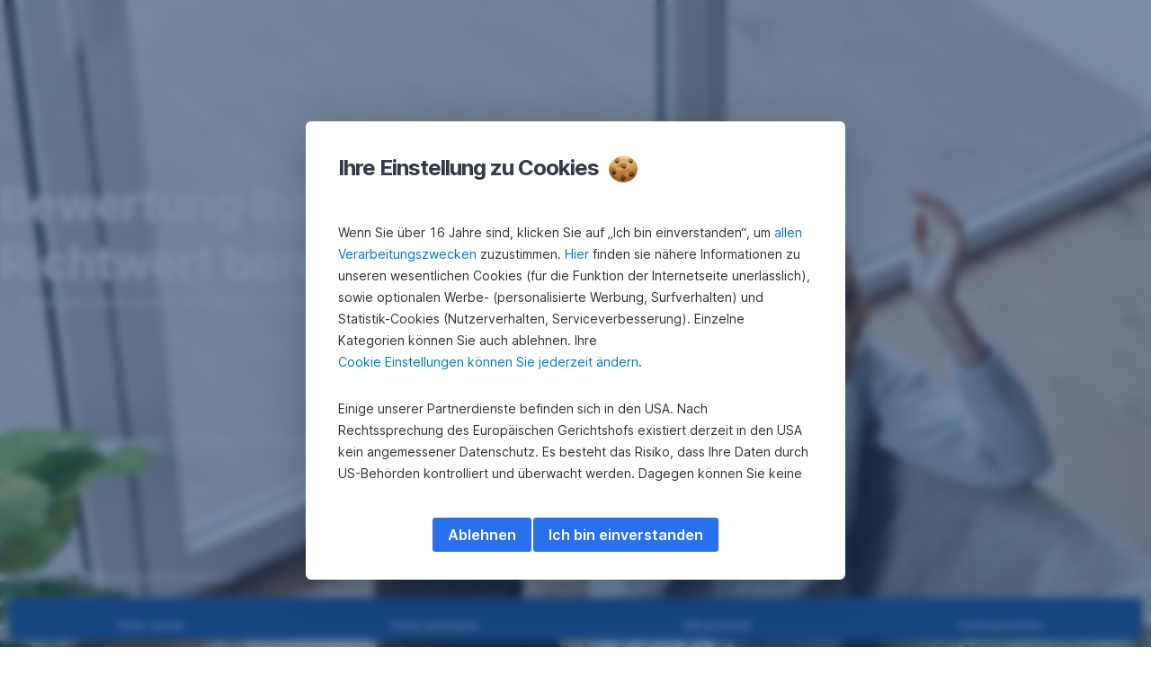

--- FILE ---
content_type: text/html; charset=utf-8
request_url: https://www.sparkasse.at/langenlois/privatkunden/wohnen-finanzieren/wohnfinanzierung/immobilienservice/immobilienkalkulator
body_size: 26209
content:
<!DOCTYPE html>
<html class="wait-css" lang="de">
<head>
<!-- GEM Version 4.45.0 -->

<meta charset="utf-8"/>

<title>Immobilienbewertung &raquo; Wert online berechnen | Sparkasse Langenlois</title>
<meta name="description" content="Erhalten Sie eine Einschätzung über Kaufpreis & Verkaufspreis von Haus und Wohnung &#10140; Gratis &#10004; Online &#10004; ohne Anmeldung &#10004; Immobilienwert berechnen!"/>



<link rel="canonical" href="https://www.sparkasse.at/sgruppe/privatkunden/wohnen-finanzieren/wohnfinanzierung/immobilienservice/immobilienkalkulator"/>


    <meta property="og:title" content="Richtwert einer Immobilie ermitteln"/>
    <meta property="og:description" content="Mit dem s Immobilienkalkulator gratis einen Richtwert für Haus oder Wohnung ermitteln."/>
    <meta property="og:url" content="https://www.sparkasse.at/langenlois/privatkunden/wohnen-finanzieren/wohnfinanzierung/immobilienservice/immobilienkalkulator"/>
    <meta property="og:image" content="https://cdn0.erstegroup.com/gemlip/v2/yXdGq5R8D9KW6nNFmqnWpqC1ZMW/dam/at/spk-sgruppe/www_sparkasse_at/finanzieren/wohnkredit/immobilienkalkulator.jpeg.c47ca515859fd1af.xywh.w1280.jpg"/>
    <meta property="og:type" content="website"/>
    

    <meta name="twitter:title" content="Richtwert einer Immobilie ermitteln"/>
    <meta name="twitter:description" content="Mit dem s Immobilienkalkulator gratis einen Richtwert für Haus oder Wohnung ermitteln."/>
    <meta name="twitter:url" content="https://www.sparkasse.at/langenlois/privatkunden/wohnen-finanzieren/wohnfinanzierung/immobilienservice/immobilienkalkulator"/>
    <meta name="twitter:image" content="https://cdn0.erstegroup.com/gemlip/v2/yXdGq5R8D9KW6nNFmqnWpqC1ZMW/dam/at/spk-sgruppe/www_sparkasse_at/finanzieren/wohnkredit/immobilienkalkulator.jpeg.c47ca515859fd1af.xywh.w1280.jpg"/>
    
    
    <meta name="twitter:card" content="summary_large_image"/>
    

    






    <script type="application/ld+json">
        {"@context":"https://schema.org","@type":"WebSite","name":"Sparkasse Langenlois","url":"https://www.sparkasse.at/langenlois"}
    </script>
    <script type="application/ld+json">
        {"@context":"https://schema.org","@type":"Organization","name":"Sparkasse Langenlois","url":"https://www.sparkasse.at/langenlois","brand":"Sparkasse Langenlois","logo":"https://cdn0.erstegroup.com/content/dam/at/common/logos/white/SPK-Langenlois_Logo_screen_white.svg"}
    </script>





<meta name="areaId" content="bb337234bd7917a562bceb66fdb674ba67be8147b068fda22ef0b5f26c03a0ce"/>

<meta name="viewport" content="width=device-width, initial-scale=1"/>




	<!-- reference resource: privatkunden --> 
 <script>
	window.addEventListener("DOMContentLoaded", () => {
    	//console.log('window.GEM:', window.GEM)
		//site leve additional script  for all pages
		if (sessionStorage.getItem("openChatBot")) {
			sessionStorage.removeItem("openChatBot");
			 //console.log("openChatBot=true", "inst:", GEM.settings.instituteNumber);
			//script to open chat bot
		    setTimeout(() => {    
		    	console.log("open ChatBot");
		        window.dispatchEvent(new CustomEvent('bot:client:open',
				    {   detail: {
				           connectionUrl: 'https://alfred.sparkasse.at/termin/',    
				            title: 'Online Termin buchen',    
				            subtitle: 'Terminbot',    
				            slots: [
				                {key: "inst", value: GEM.settings.instituteNumber }]
				               }
				    })
			    );
		 	}, 3000);
		};
	});

</script>





<link rel="preload" as="font" type="font/woff2" href="https://cdn0.erstegroup.com/content/dam/common/brand/fonts/inter/Inter-Latin.woff2" crossorigin/>
<link rel="preload" as="font" type="font/woff2" href="https://cdn0.erstegroup.com/content/dam/common/brand/fonts/inter/Inter-LatinExt.woff2" crossorigin/>
<link rel="preload" as="font" type="font/woff2" href="https://cdn0.erstegroup.com/content/dam/common/brand/fonts/icons/icons.woff2" crossorigin/>

<link rel="dns-prefetch" href="https://cdn0.erstegroup.com"/>


	<style id="critical-css">html{height:100%;-webkit-tap-highlight-color:transparent;-webkit-font-smoothing:antialiased}html.font-size-l{zoom:1.063}html.font-size-xl{zoom:1.25}body{--font-family-default:Inter,sans-serif;color:var(--color-text);font-family:var(--font-family-default);font-size:1rem;font-feature-settings:"tnum";font-weight:400;line-height:1.5;-webkit-font-smoothing:antialiased;-moz-osx-font-smoothing:grayscale}.is-mobile body.noscroll-touch{overflow:hidden}.is-desktop body.noscroll-notouch{overflow:hidden}::selection{color:#aabacc;background:#00497b}p{color:var(--color-text);margin:var(--margin-paragraph,1.625rem 0)}li{color:var(--color-text)}img{display:block}address{font-style:normal}hr{margin:0}:focus{outline:0}:focus-visible{outline:.125rem solid #0b1f42;outline-offset:var(--outline-offset,0);border-radius:.5rem;box-shadow:0 0 0 .25rem #fff}h1,h2,h3,h4,h5,h6{color:var(--color-headline)}.h1-xxl{font-size:2.5rem;font-weight:700;letter-spacing:var(--letter-spacing-h1-supersize-mobile, -.0625rem);line-height:var(--line-height-h1-supersize-mobile, 1.24);margin:var(--margin-h1-supersize)}.h1,h1{font-size:2.5rem;font-weight:700;letter-spacing:var(--letter-spacing-h1-mobile, -.0625rem);line-height:var(--line-height-h1-mobile, 1.24);margin:var(--margin-h1)}.h2,h2{font-size:2.0625rem;font-weight:700;letter-spacing:var(--letter-spacing-h2-mobile, -.05rem);line-height:var(--line-height-h2-mobile, 1.24);margin:var(--margin-h2)}.h3,h3{font-size:1.625rem;font-weight:700;letter-spacing:var(--letter-spacing-h3-mobile, -.025rem);line-height:var(--line-height-h3-mobile, 1.24);margin:var(--margin-h3)}.h4,h4{font-size:1.375rem;font-weight:400;letter-spacing:var(--letter-spacing-h4-mobile, 0);line-height:var(--line-height-h4-mobile, 1.24);margin:var(--margin-h4)}h5{font-size:1rem;font-weight:700;margin:var(--margin-h5)}h6{font-size:1rem;font-weight:400;margin:var(--margin-h6)}.p--large{font-size:1rem;letter-spacing:0;line-height:1.5rem}.p--default{font-size:1rem;letter-spacing:0;line-height:1.5}.p--minor{font-size:.875rem;letter-spacing:0;line-height:1.3125rem}.p--micro{font-size:.75rem;letter-spacing:0;line-height:1rem}:root{--text-decoration-link:none;--color-background:#ffffff;--color-background-rgb:255,255,255;--color-headline:#0b1f42;--color-text:#303030;--color-link:#2870ed;--color-link-disabled:rgba(80, 106, 151, 0.5);--color-border:#e4eaf0;--color-bullet:#0078b4;--color-blue:#0065ad;--color-red:#e30613;--color-icon-active:#2870ed;--margin-h1-supersize:1rem 0;--margin-h1:1rem 0;--margin-h2:0.5rem 0;--margin-h3:0.5rem 0;--margin-h4:0.5rem 0;--margin-h5:1.625rem 0;--margin-h6:1.625rem 0 3.25rem;--font-size-seo-text:1rem;--font-weight-link:600;--spacing-s005:0.25rem;--spacing-s01:0.5rem;--spacing-s015:0.75rem;--spacing-s02:1rem;--spacing-s025:1.5rem;--spacing-s03:2rem;--spacing-s035:2.5rem;--spacing-s04:3rem;--spacing-s05:4rem;--spacing-s06:5.5rem;--spacing-s07:7.5rem;--spacing-s08:11rem;--border-radius:0.5rem}button{background-color:initial}.btn{--width-glyph-icon:var(--font-size);background-color:var(--color-surface);border:.125rem solid var(--color-border);border-radius:8rem;color:var(--color-text);cursor:pointer;font-size:var(--font-size);font-weight:var(--font-weight-button,600);line-height:1.5rem;padding:var(--padding-btn,.375rem 1rem);display:inline-flex;align-items:center;justify-content:center;gap:var(--spacing-s01);text-align:center;transition:background-color .25s,border .25s,box-shadow .25s,color .25s}.btn:disabled,.btn[data-disabled]{cursor:not-allowed}.btn:disabled:active,.btn:disabled:hover,.btn[data-disabled]:active,.btn[data-disabled]:hover{box-shadow:none}.btn--primary{--color-surface:var(--color-themed-surface-primary);--color-text:var(--color-themed-text-primary);--color-border:var(--color-themed-border-primary);--font-size:1.125rem;--font-weight-button:700}.btn--primary:hover{--color-surface:var(--color-themed-surface-hover-primary);--color-border:var(--color-themed-border-hover-primary);box-shadow:0 .25rem .75rem -.25rem var(--color-themed-shadow-primary)}.btn--primary:active{--color-surface:var(--color-themed-surface-pressed-primary);--color-border:var(--color-themed-border-pressed-primary);box-shadow:0 .25rem .25rem -.25rem var(--color-themed-shadow-primary)}.btn--primary:disabled,.btn--primary[data-disabled]{--color-surface:var(--color-themed-surface-disabled-primary);--color-text:var(--color-themed-text-disabled-primary);--color-border:var(--color-themed-border-disabled-primary)}.btn--primary-alt{--color-surface:var(--color-themed-surface-primary-alt);--color-text:var(--color-themed-text-primary-alt);--color-border:var(--color-themed-border-primary-alt);--font-size:1rem}.btn--primary-alt:hover{--color-surface:var(--color-themed-surface-hover-primary-alt);--color-border:var(--color-themed-border-hover-primary-alt);box-shadow:0 .25rem .75rem -.25rem var(--color-themed-shadow-primary-alt)}.btn--primary-alt:active{--color-surface:var(--color-themed-surface-pressed-primary-alt);--color-border:var(--color-themed-border-pressed-primary-alt);box-shadow:0 .25rem .25rem -.25rem var(--color-themed-shadow-primary-alt)}.btn--primary-alt:disabled,.btn--primary-alt[data-disabled]{--color-surface:var(--color-themed-surface-disabled-primary-alt);--color-text:var(--color-themed-text-disabled-primary-alt);--color-border:var(--color-themed-border-disabled-primary-alt)}.btn--secondary{--color-surface:var(--color-themed-surface-secondary);--color-text:var(--color-themed-text-secondary);--color-border:var(--color-themed-border-secondary);--font-size:1rem}.btn--secondary:hover{--color-surface:var(--color-themed-surface-hover-secondary);--color-border:var(--color-themed-border-hover-secondary);box-shadow:0 .25rem .75rem -.25rem var(--color-themed-shadow-secondary)}.btn--secondary:active{--color-surface:var(--color-themed-surface-pressed-secondary);--color-border:var(--color-themed-border-pressed-secondary);box-shadow:0 .25rem .25rem -.25rem var(--color-themed-shadow-secondary)}.btn--secondary:disabled,.btn--secondary[data-disabled]{--color-surface:var(--color-themed-surface-disabled-secondary);--color-text:var(--color-themed-text-disabled-secondary);--color-border:var(--color-themed-border-disabled-secondary)}.btn .icon{font-weight:var(--font-weight-btn-icon,inherit)}.btn .spinner-css__bars>i{background-color:currentColor}.btn--unstyled,.btn--unstyled-icon,.btn--unstyled-link,.btn--unstyled-with-border{padding:0;border:var(--border-btn-unstyled);background-color:var(--background-btn-unstyled,initial)}.btn--unstyled-icon:disabled,.btn--unstyled-link:disabled,.btn--unstyled-with-border:disabled,.btn--unstyled:disabled{box-shadow:none;cursor:not-allowed}.btn--unstyled{--border-btn-unstyled:none}.btn--unstyled-with-border{--border-btn-unstyled:1px solid transparent}.btn--unstyled,.btn--unstyled-with-border{color:var(--color-btn-unstyled,var(--color-text))}.btn--unstyled-icon{color:var(--color-btn-unstyled,var(--color-link))}.btn--unstyled-icon:disabled{--color-btn-unstyled:var(--color-link-disabled)}.btn--unstyled-link:disabled{--color-link:var(--color-link-disabled)}.btn gem-inject-svg{display:inline-flex}.glyph-icon{width:var(--width-glyph-icon,1rem);flex-shrink:0}.columns-wrapper,.gem-grid-wrapper,.wrapper,.wrapper--md,.wrapper--sm,.wrapper--xs{max-width:var(--max-width-wrapper,75rem);position:relative;margin-inline:var(--margin-inline-wrapper,auto);padding-inline:var(--padding-inline-wrapper,0.9375rem)}.wrapper--md{max-width:62.5rem}.wrapper--sm{max-width:51.875rem}.wrapper--xs{max-width:48.125rem}*{--HEADER-HEIGHT:var(--header-height);--HEADER-POSITION:var(--header-position, relative)}.header{position:var(--HEADER-POSITION);z-index:30}.header--desktop{--header-display:none;display:var(--header-display)}.additional-info{--additional-info-display:flex;display:var(--additional-info-display);justify-content:center;width:100%;padding:var(--spacing-s01) 1.875rem;background-color:#064ea1;font-size:.875rem}.mobile-header--prevent-scroll .additional-info{--additional-info-display:none}.additional-info__inner{--color-text:#ffffff;--margin-paragraph:0;width:100%;text-align:center}:root{--max-width-alert:86.25rem}.alert{--width-icon-alert:1.25rem;background-color:var(--color-background);padding:0 var(--spacing-s02)}.alert--cookie{--color-background:#d1ebfe;--color-headline:#0b1f42;--color-text:#0b1f42;--color-btn-unstyled:#199cf9}.alert--error{--color-background:#fad3d3;--color-headline:#0b1f42;--color-text:#0b1f42;--color-btn-unstyled:#e72222}.alert__inner{display:flex;align-items:flex-start;justify-content:space-between;gap:var(--spacing-s01);flex-wrap:wrap;margin:0 auto;padding:var(--spacing-s015) 0}.alert__inner--with-btn{flex-direction:column}.alert__inner--with-btn .alert__btn{margin-left:calc(var(--spacing-s02) + var(--width-icon-alert))}.alert__content{display:grid;grid-template-columns:1.25rem 1fr;gap:var(--spacing-s02);flex:1}.alert__icon{width:var(--width-icon-alert);height:auto;color:var(--color-btn-unstyled)}.alert__btn-icon{width:.75rem;line-height:1.3125rem}.alert__btn{--font-size:0.875rem;--padding-btn:0 0.625rem;white-space:nowrap}.mobile-header--prevent-scroll .alert{display:none}.icon{font-family:icons;-webkit-font-smoothing:antialiased;-moz-osx-font-smoothing:grayscale;font-style:normal;font-variant:normal;font-weight:400;-webkit-text-decoration:none;text-decoration:none;text-transform:none;display:inline-block;vertical-align:middle;position:var(--icon-position,relative)}.icon--location-filled:before{content:"\E040"}.icon--search19:before{content:"\E05F"}*,::after,::before{box-sizing:border-box}html{font-family:sans-serif;-webkit-text-size-adjust:100%}body{margin:0}progress{vertical-align:baseline}abbr[title]{text-decoration:underline;-webkit-text-decoration:underline dotted;text-decoration:underline dotted}b,strong{font-weight:700}small{font-size:80%}sub,sup{font-size:75%;line-height:0;position:relative;vertical-align:baseline}sup{top:-.5em}sub{bottom:-.25em}hr{height:0;color:inherit}code,kbd,pre,samp{font-family:monospace,monospace;font-size:1em}button,input,optgroup,select,textarea{color:inherit;font:inherit;margin:0}input{line-height:normal}button,select{text-transform:none}[type=button],[type=reset],[type=submit],button{-webkit-appearance:button;cursor:pointer}::-moz-focus-inner{border-style:none;padding:0}:-moz-focusring{outline:1px dotted ButtonText}:-moz-ui-invalid{box-shadow:none}::-webkit-inner-spin-button,::-webkit-outer-spin-button{height:auto}[type=search]{-webkit-appearance:textfield;outline-offset:-2px}fieldset{padding:0;margin:0;border:0}legend{padding:0}table{border-collapse:collapse;border-spacing:0}dd,dl,ol,ul{padding:0;margin:0;list-style:none}@font-face{font-family:icons;src:url("https://cdn0.erstegroup.com/content/dam/common/brand/fonts/icons/icons.woff2") format("woff2"),url("https://cdn0.erstegroup.com/content/dam/common/brand/fonts/icons/icons.woff") format("woff");font-display:block}.visuallyhidden{border:0;clip:rect(0 0 0 0);height:1px;margin:-1px;overflow:hidden;padding:0;position:absolute;width:1px}.hide{display:none!important;visibility:hidden!important}.show{display:block}.cf:after,.cf:before{content:" ";display:table}.cf:after{clear:both}.text-ellipsis{text-overflow:ellipsis;white-space:nowrap;overflow:hidden}.text-ellipsis-multiline{text-overflow:ellipsis;overflow:hidden;display:-webkit-box!important;-webkit-line-clamp:var(--line-clamp,1);-webkit-box-orient:vertical;white-space:normal}@font-face{font-family:Inter;font-style:normal;font-weight:300;font-display:swap;src:url("https://cdn0.erstegroup.com/content/dam/common/brand/fonts/inter/Inter-Latin.woff2") format("woff2");unicode-range:U+0000-00FF,U+0131,U+0152-0153,U+02BB-02BC,U+02C6,U+02DA,U+02DC,U+2000-206F,U+2074,U+20AC,U+2122,U+2191,U+2193,U+2212,U+2215,U+FEFF,U+FFFD}@font-face{font-family:Inter;font-style:normal;font-weight:300;font-display:swap;src:url("https://cdn0.erstegroup.com/content/dam/common/brand/fonts/inter/Inter-LatinExt.woff2") format("woff2");unicode-range:U+0100-024F,U+0259,U+1E00-1EFF,U+2020,U+20A0-20AB,U+20AD-20CF,U+2113,U+2C60-2C7F,U+A720-A7FF}@font-face{font-family:Inter;font-style:normal;font-weight:400;font-display:fallback;src:url("https://cdn0.erstegroup.com/content/dam/common/brand/fonts/inter/Inter-Latin.woff2") format("woff2");unicode-range:U+0000-00FF,U+0131,U+0152-0153,U+02BB-02BC,U+02C6,U+02DA,U+02DC,U+2000-206F,U+2074,U+20AC,U+2122,U+2191,U+2193,U+2212,U+2215,U+FEFF,U+FFFD}@font-face{font-family:Inter;font-style:normal;font-weight:400;font-display:fallback;src:url("https://cdn0.erstegroup.com/content/dam/common/brand/fonts/inter/Inter-LatinExt.woff2") format("woff2");unicode-range:U+0100-024F,U+0259,U+1E00-1EFF,U+2020,U+20A0-20AB,U+20AD-20CF,U+2113,U+2C60-2C7F,U+A720-A7FF}@font-face{font-family:Inter;font-style:normal;font-weight:600;font-display:fallback;src:url("https://cdn0.erstegroup.com/content/dam/common/brand/fonts/inter/Inter-Latin.woff2") format("woff2");unicode-range:U+0000-00FF,U+0131,U+0152-0153,U+02BB-02BC,U+02C6,U+02DA,U+02DC,U+2000-206F,U+2074,U+20AC,U+2122,U+2191,U+2193,U+2212,U+2215,U+FEFF,U+FFFD}@font-face{font-family:Inter;font-style:normal;font-weight:600;font-display:fallback;src:url("https://cdn0.erstegroup.com/content/dam/common/brand/fonts/inter/Inter-LatinExt.woff2") format("woff2");unicode-range:U+0100-024F,U+0259,U+1E00-1EFF,U+2020,U+20A0-20AB,U+20AD-20CF,U+2113,U+2C60-2C7F,U+A720-A7FF}@font-face{font-family:Inter;font-style:normal;font-weight:700;font-display:swap;src:url("https://cdn0.erstegroup.com/content/dam/common/brand/fonts/inter/Inter-Latin.woff2") format("woff2");unicode-range:U+0000-00FF,U+0131,U+0152-0153,U+02BB-02BC,U+02C6,U+02DA,U+02DC,U+2000-206F,U+2074,U+20AC,U+2122,U+2191,U+2193,U+2212,U+2215,U+FEFF,U+FFFD}@font-face{font-family:Inter;font-style:normal;font-weight:700;font-display:swap;src:url("https://cdn0.erstegroup.com/content/dam/common/brand/fonts/inter/Inter-LatinExt.woff2") format("woff2");unicode-range:U+0100-024F,U+0259,U+1E00-1EFF,U+2020,U+20A0-20AB,U+20AD-20CF,U+2113,U+2C60-2C7F,U+A720-A7FF}.page{position:relative;transition:padding .45s,margin .45s,background-color .8s linear;overflow:hidden}#content:focus{outline:0}.bordered{border-top:1px solid var(--color-border)}.f-none{float:none}.f-l{float:left}.f-r{float:right}.pos-r{position:relative}.pos-a{position:absolute}.pos-f{position:fixed}.pos-s{position:static}.o-h{overflow:hidden}.o-v{overflow:visible}.oy-a{overflow-y:auto}.oy-v{overflow-y:visible}.no-select{--webkit-user-select:none}.br-a{border-radius:.25rem}.br-a-50{border-radius:50%}.v-h{visibility:hidden}.v-v{visibility:visible}.op-0{opacity:0}.op-1{opacity:1}.tra-o{transition:opacity .25s}.tra-all{transition:all .25s}.cur-p{cursor:pointer}.cur-h{cursor:help}.svg-fill-none{fill:none!important}.c-white{color:#fff}.c-geyser{color:#ccd7e1}.c-casper{color:#aabacc}.c-limed-spruce{color:#313a45}.c-pale-sky{color:#6b7783}.c-default{color:#2d3c4a}.bg-white{background-color:#fff}.z-0{z-index:0}.z-1{z-index:1}.z-2{z-index:2}.z-3{z-index:3}.z-4{z-index:4}.z-5{z-index:5}.z-22{z-index:22}.z-23{z-index:23}.z-1000{z-index:1000}.z-2000{z-index:2000}.m-0{margin:0}.m-0-a{margin:0 auto}.m-xs{margin:var(--spacing-s01)}.m-sm{margin:var(--spacing-s015)}.m-msm{margin:var(--spacing-s02)}.m-md{margin:var(--spacing-s025)}.m-lg{margin:var(--spacing-s03)}.m-xl{margin:var(--spacing-s05)}.m-xxl{margin:var(--spacing-s06)}.m-t-0{margin-top:0}.m-t-xs{margin-top:var(--spacing-s01)}.m-t-sm{margin-top:var(--spacing-s015)}.m-t-msm{margin-top:var(--spacing-s02)}.m-t-md{margin-top:var(--spacing-s025)}.m-t-lg{margin-top:var(--spacing-s03)}.m-t-xl{margin-top:var(--spacing-s05)}.m-t-xxl{margin-top:var(--spacing-s06)}.m-r-0{margin-right:0}.m-r-xs{margin-right:var(--spacing-s01)}.m-r-sm{margin-right:var(--spacing-s015)}.m-r-msm{margin-right:var(--spacing-s02)}.m-r-md{margin-right:var(--spacing-s025)}.m-r-lg{margin-right:var(--spacing-s03)}.m-r-xl{margin-right:var(--spacing-s05)}.m-r-xxl{margin-right:var(--spacing-s06)}.m-b-0{margin-bottom:0}.m-b-xs{margin-bottom:var(--spacing-s01)}.m-b-sm{margin-bottom:var(--spacing-s015)}.m-b-msm{margin-bottom:var(--spacing-s02)}.m-b-md{margin-bottom:var(--spacing-s025)}.m-b-lg{margin-bottom:var(--spacing-s03)}.m-b-xl{margin-bottom:var(--spacing-s05)}.m-b-xxl{margin-bottom:var(--spacing-s06)}.m-l-0{margin-left:0}.m-l-xs{margin-left:var(--spacing-s01)}.m-l-sm{margin-left:var(--spacing-s015)}.m-l-msm{margin-left:var(--spacing-s02)}.m-l-md{margin-left:var(--spacing-s025)}.m-l-lg{margin-left:var(--spacing-s03)}.m-l-xl{margin-left:var(--spacing-s05)}.m-l-xxl{margin-left:var(--spacing-s06)}.p-0{padding:0!important}.p-xs{padding:var(--spacing-s01)}.p-sm{padding:var(--spacing-s015)}.p-msm{padding:var(--spacing-s02)}.p-md{padding:var(--spacing-s025)}.p-lg{padding:var(--spacing-s03)}.p-xl{padding:var(--spacing-s05)}.p-xxl{padding:var(--spacing-s06)}.p-xxxl{padding:var(--spacing-s07)}.p-t-0{padding-top:0}.p-t-xs{padding-top:var(--spacing-s01)}.p-t-sm{padding-top:var(--spacing-s015)}.p-t-msm{padding-top:var(--spacing-s02)}.p-t-md{padding-top:var(--spacing-s025)}.p-t-lg{padding-top:var(--spacing-s03)}.p-t-xl{padding-top:var(--spacing-s05)}.p-t-xxl{padding-top:var(--spacing-s06)}.p-t-xxxl{padding-top:var(--spacing-s07)}.p-r-0{padding-right:0}.p-r-xs{padding-right:var(--spacing-s01)}.p-r-sm{padding-right:var(--spacing-s015)}.p-r-msm{padding-right:var(--spacing-s02)}.p-r-md{padding-right:var(--spacing-s025)}.p-r-lg{padding-right:var(--spacing-s03)}.p-r-xl{padding-right:var(--spacing-s05)}.p-r-xxl{padding-right:var(--spacing-s06)}.p-r-xxxl{padding-right:var(--spacing-s07)}.p-b-0{padding-bottom:0}.p-b-xs{padding-bottom:var(--spacing-s01)}.p-b-sm{padding-bottom:var(--spacing-s015)}.p-b-msm{padding-bottom:var(--spacing-s02)}.p-b-md{padding-bottom:var(--spacing-s025)}.p-b-lg{padding-bottom:var(--spacing-s03)}.p-b-xl{padding-bottom:var(--spacing-s05)}.p-b-xxl{padding-bottom:var(--spacing-s06)}.p-b-xxxl{padding-bottom:var(--spacing-s07)}.p-l-0{padding-left:0}.p-l-xs{padding-left:var(--spacing-s01)}.p-l-sm{padding-left:var(--spacing-s015)}.p-l-msm{padding-left:var(--spacing-s02)}.p-l-md{padding-left:var(--spacing-s025)}.p-l-lg{padding-left:var(--spacing-s03)}.p-l-xl{padding-left:var(--spacing-s05)}.p-l-xxl{padding-left:var(--spacing-s06)}.p-l-xxxl{padding-left:var(--spacing-s07)}.w-auto{width:auto}.w-full{width:100%}.w-25{width:25%}.w-33{width:33.3333333333%}.w-50{width:50%}.w-66{width:66.6666666667%}.w-75{width:75%}.h-auto{height:auto}.h-full{height:100%}.mw-max{max-width:75rem}.mw-full{max-width:100%}.d-none{display:none}.d-b{display:block}.d-ib{display:inline-block}.d-i{display:inline}.d-f{display:flex}.d-if{display:inline-flex}.d-t{display:table}.d-tc{display:table-cell}.d-fr{display:flow-root}.ai-fs{align-items:flex-start}.ai-fe{align-items:flex-end}.ai-c{align-items:center}.ai-b{align-items:baseline}.ai-s{align-items:stretch}.jc-fs{justify-content:flex-start}.jc-fe{justify-content:flex-end}.jc-c{justify-content:center}.jc-sb{justify-content:space-between}.jc-sa{justify-content:space-around}.jc-se{justify-content:space-evenly}.ac-fs{align-content:flex-start}.ac-fe{align-content:flex-end}.ac-c{align-content:center}.ac-sb{align-content:space-between}.ac-sa{align-content:space-around}.ac-s{align-content:stretch}.fd-c{flex-direction:column}.fd-r{flex-direction:row}.fd-rr{flex-direction:row-reverse}.flex-1{flex:1 1 0}.first-component-padding-top{padding-top:var(--HEADER-HEIGHT)}.first-component-padding-top-var{--first-component-padding-top:var(--header-height)}a{-webkit-text-decoration:none;text-decoration:none}a[href^=mailto],a[href^=tel]{white-space:nowrap}.link{color:var(--color-link);cursor:pointer;display:var(--display-link,inline-block);font-weight:var(--font-weight-link)}.link--icon .link__content,.link:not(.link--icon){-webkit-text-decoration:var(--text-decoration-link);text-decoration:var(--text-decoration-link);text-decoration-thickness:var(--text-decoration-thickness,0.0625rem);text-underline-offset:var(--text-underline-offset,0.1875rem)}.link--icon{display:inline-flex;align-items:center;gap:var(--spacing-s01)}.link--icon gem-inject-svg{display:inline-flex}.link--disabled{--text-decoration-hover-link:none;--color-link:var(--color-link-disabled);cursor:not-allowed}.link[type=button]{text-align:left}.skiplinks{position:fixed;top:0;left:0;right:0;text-align:left;z-index:31}.skiplinks,.skiplinks>.wrapper{height:0;overflow:visible}.skiplinks__inside{position:relative}a.skiplinks__item{display:inline-block;line-height:2.125rem;vertical-align:middle;background:#fff;overflow:hidden;position:absolute;top:0;left:0;width:0;height:0;transition:opacity .25s}a.skiplinks__item:focus{opacity:1;width:auto;height:auto;padding:0 .625rem}@keyframes fadeIn{0%{opacity:0}100%{opacity:1}}.spacer{--padding-top-spacer:0;--padding-bottom-spacer:0;padding-top:var(--padding-top-spacer);padding-bottom:var(--padding-bottom-spacer)}.spacer--top-small{--padding-top-spacer:calc(2.25rem / 2)}.spacer--bottom-small{--padding-bottom-spacer:calc(2.25rem / 2)}.spacer--top-medium{--padding-top-spacer:2.25rem}.spacer--bottom-medium{--padding-bottom-spacer:2.25rem}.spacer--top-large{--padding-top-spacer:calc(2.25rem * 1.5)}.spacer--bottom-large{--padding-bottom-spacer:calc(2.25rem * 1.5)}.header--mobile{--header-mobile-display:block;display:var(--header-mobile-display);min-height:var(--HEADER-HEIGHT)}.smartbanner{display:none}.smart-banner-active .smartbanner{display:block;height:5rem;font-family:"Helvetica Neue",sans-serif;-webkit-font-smoothing:antialiased;-webkit-text-size-adjust:none;background:#3d3d3d url("[data-uri]");box-shadow:inset 0 4px 0 #88b131;line-height:5.125rem}.smart-banner-active .smartbanner__container{margin:0 auto;white-space:nowrap}.smart-banner-active .smartbanner__close{margin:0 .4375rem 0 .3125rem;font-family:ArialRoundedMTBold,Arial;font-size:1.25rem;-webkit-text-decoration:none;text-decoration:none;border-radius:.875rem;-webkit-font-smoothing:subpixel-antialiased;border:0;width:1.0625rem;height:1.0625rem;line-height:1.0625rem;color:#b1b1b3;background:#1c1e21;text-shadow:0 1px 1px #000;box-shadow:0 1px 2px rgba(0,0,0,.8) inset,0 1px 1px rgba(255,255,255,.3)}.smart-banner-active .smartbanner__close:active,.smart-banner-active .smartbanner__close:hover{color:#eee}.smart-banner-active .smartbanner__icon{width:3.5625rem;height:3.5625rem;margin-right:.75rem;background-size:cover;border-radius:.625rem;background-color:transparent;box-shadow:none}.smart-banner-active .smartbanner__info{width:44%;font-size:.6875rem;line-height:1.2em;color:#ccc;text-shadow:0 1px 2px #000}.smart-banner-active .smartbanner__title{font-size:.8125rem;line-height:1.125rem;color:#fff}.smart-banner-active .smartbanner__button{min-width:12%;color:#d1d1d1;background:0 0;border-radius:0;box-shadow:0 0 0 1px #333,0 0 0 2px #dddcdc;right:1.25rem;margin:auto 0;height:1.5rem;line-height:1.5rem;-webkit-text-decoration:none;text-decoration:none;text-shadow:0 1px 0 rgba(255,255,255,.8)}.smart-banner-active .smartbanner__button:active,.smart-banner-active .smartbanner__button:hover{color:#aaa;background:0 0}.smart-banner-active .smartbanner__button-text{padding:0 .625rem;background:#42b6c9;background:linear-gradient(to bottom,#42b6c9,#39a9bb);text-shadow:none;box-shadow:none}.smart-banner-active .smartbanner__button-text:active,.smart-banner-active .smartbanner__button-text:hover{background:#2ac7e1}.fs-1{font-size:2.5rem}.fs-2{font-size:2.0625rem}.fs-3{font-size:1.625rem}.fs-4{font-size:1.375rem}.fs-large{font-size:1rem}.fs-base{font-size:1rem}.fs-5{font-size:.9375rem}.fs-6{font-size:.875rem}.fs-sm{font-size:.75rem}.fs-xs{font-size:.625rem}.fw-l{font-weight:300}.fw-r{font-weight:400}.fw-sb{font-weight:600}.fw-b{font-weight:700}.fst-i{font-style:italic}.fst-o{font-style:oblique}.lh-sm{line-height:1.25}.lh-base{line-height:1.5}.lh-lg{line-height:1.75}.ta-l{text-align:left}.ta-c{text-align:center}.ta-r{text-align:right}.tt-u{text-transform:uppercase}.tt-l{text-transform:lowercase}.tt-c{text-transform:capitalize}.tt-none{text-transform:none}.va-t{vertical-align:top}.va-m{vertical-align:middle}.va-b{vertical-align:bottom}.va-bs{vertical-align:baseline}.wb{word-break:var(--word-break,break-word)}.wb-bw{word-break:break-word}.ws-nowrap{white-space:nowrap}.is-mobile .gem-module-no-mobile{display:none!important}@media (min-width:480px){.xs-p-0{padding:0!important}.xs-p-xs{padding:var(--spacing-s01)}.xs-p-sm{padding:var(--spacing-s015)}.xs-p-msm{padding:var(--spacing-s02)}.xs-p-md{padding:var(--spacing-s025)}.xs-p-lg{padding:var(--spacing-s03)}.xs-p-xl{padding:var(--spacing-s05)}.xs-p-xxl{padding:var(--spacing-s06)}.xs-p-xxxl{padding:var(--spacing-s07)}.xs-p-t-0{padding-top:0}.xs-p-t-xs{padding-top:var(--spacing-s01)}.xs-p-t-sm{padding-top:var(--spacing-s015)}.xs-p-t-msm{padding-top:var(--spacing-s02)}.xs-p-t-md{padding-top:var(--spacing-s025)}.xs-p-t-lg{padding-top:var(--spacing-s03)}.xs-p-t-xl{padding-top:var(--spacing-s05)}.xs-p-t-xxl{padding-top:var(--spacing-s06)}.xs-p-t-xxxl{padding-top:var(--spacing-s07)}.xs-p-r-0{padding-right:0}.xs-p-r-xs{padding-right:var(--spacing-s01)}.xs-p-r-sm{padding-right:var(--spacing-s015)}.xs-p-r-msm{padding-right:var(--spacing-s02)}.xs-p-r-md{padding-right:var(--spacing-s025)}.xs-p-r-lg{padding-right:var(--spacing-s03)}.xs-p-r-xl{padding-right:var(--spacing-s05)}.xs-p-r-xxl{padding-right:var(--spacing-s06)}.xs-p-r-xxxl{padding-right:var(--spacing-s07)}.xs-p-b-0{padding-bottom:0}.xs-p-b-xs{padding-bottom:var(--spacing-s01)}.xs-p-b-sm{padding-bottom:var(--spacing-s015)}.xs-p-b-msm{padding-bottom:var(--spacing-s02)}.xs-p-b-md{padding-bottom:var(--spacing-s025)}.xs-p-b-lg{padding-bottom:var(--spacing-s03)}.xs-p-b-xl{padding-bottom:var(--spacing-s05)}.xs-p-b-xxl{padding-bottom:var(--spacing-s06)}.xs-p-b-xxxl{padding-bottom:var(--spacing-s07)}.xs-p-l-0{padding-left:0}.xs-p-l-xs{padding-left:var(--spacing-s01)}.xs-p-l-sm{padding-left:var(--spacing-s015)}.xs-p-l-msm{padding-left:var(--spacing-s02)}.xs-p-l-md{padding-left:var(--spacing-s025)}.xs-p-l-lg{padding-left:var(--spacing-s03)}.xs-p-l-xl{padding-left:var(--spacing-s05)}.xs-p-l-xxl{padding-left:var(--spacing-s06)}.xs-p-l-xxxl{padding-left:var(--spacing-s07)}}@media (min-width:576px){.link--icon .link__content:hover,.link:not(.link--icon):hover{--text-decoration-thickness:0.125rem;--text-decoration-link:var(--text-decoration-hover-link, underline)}}@media (min-width:768px){.alert__inner--with-btn{flex-direction:row;margin-left:auto}.sm-f-none{float:none}.sm-f-l{float:left}.sm-f-r{float:right}.sm-m-0{margin:0}.sm-m-xs{margin:var(--spacing-s01)}.sm-m-sm{margin:var(--spacing-s015)}.sm-m-msm{margin:var(--spacing-s02)}.sm-m-md{margin:var(--spacing-s025)}.sm-m-lg{margin:var(--spacing-s03)}.sm-m-xl{margin:var(--spacing-s05)}.sm-m-xxl{margin:var(--spacing-s06)}.sm-m-t-0{margin-top:0}.sm-m-t-xs{margin-top:var(--spacing-s01)}.sm-m-t-sm{margin-top:var(--spacing-s015)}.sm-m-t-msm{margin-top:var(--spacing-s02)}.sm-m-t-md{margin-top:var(--spacing-s025)}.sm-m-t-lg{margin-top:var(--spacing-s03)}.sm-m-t-xl{margin-top:var(--spacing-s05)}.sm-m-t-xxl{margin-top:var(--spacing-s06)}.sm-m-r-0{margin-right:0}.sm-m-r-xs{margin-right:var(--spacing-s01)}.sm-m-r-sm{margin-right:var(--spacing-s015)}.sm-m-r-msm{margin-right:var(--spacing-s02)}.sm-m-r-md{margin-right:var(--spacing-s025)}.sm-m-r-lg{margin-right:var(--spacing-s03)}.sm-m-r-xl{margin-right:var(--spacing-s05)}.sm-m-r-xxl{margin-right:var(--spacing-s06)}.sm-m-b-0{margin-bottom:0}.sm-m-b-xs{margin-bottom:var(--spacing-s01)}.sm-m-b-sm{margin-bottom:var(--spacing-s015)}.sm-m-b-msm{margin-bottom:var(--spacing-s02)}.sm-m-b-md{margin-bottom:var(--spacing-s025)}.sm-m-b-lg{margin-bottom:var(--spacing-s03)}.sm-m-b-xl{margin-bottom:var(--spacing-s05)}.sm-m-b-xxl{margin-bottom:var(--spacing-s06)}.sm-m-l-0{margin-left:0}.sm-m-l-xs{margin-left:var(--spacing-s01)}.sm-m-l-sm{margin-left:var(--spacing-s015)}.sm-m-l-msm{margin-left:var(--spacing-s02)}.sm-m-l-md{margin-left:var(--spacing-s025)}.sm-m-l-lg{margin-left:var(--spacing-s03)}.sm-m-l-xl{margin-left:var(--spacing-s05)}.sm-m-l-xxl{margin-left:var(--spacing-s06)}.sm-p-0{padding:0!important}.sm-p-xs{padding:var(--spacing-s01)}.sm-p-sm{padding:var(--spacing-s015)}.sm-p-msm{padding:var(--spacing-s02)}.sm-p-md{padding:var(--spacing-s025)}.sm-p-lg{padding:var(--spacing-s03)}.sm-p-xl{padding:var(--spacing-s05)}.sm-p-xxl{padding:var(--spacing-s06)}.sm-p-xxxl{padding:var(--spacing-s07)}.sm-p-t-0{padding-top:0}.sm-p-t-xs{padding-top:var(--spacing-s01)}.sm-p-t-sm{padding-top:var(--spacing-s015)}.sm-p-t-msm{padding-top:var(--spacing-s02)}.sm-p-t-md{padding-top:var(--spacing-s025)}.sm-p-t-lg{padding-top:var(--spacing-s03)}.sm-p-t-xl{padding-top:var(--spacing-s05)}.sm-p-t-xxl{padding-top:var(--spacing-s06)}.sm-p-t-xxxl{padding-top:var(--spacing-s07)}.sm-p-r-0{padding-right:0}.sm-p-r-xs{padding-right:var(--spacing-s01)}.sm-p-r-sm{padding-right:var(--spacing-s015)}.sm-p-r-msm{padding-right:var(--spacing-s02)}.sm-p-r-md{padding-right:var(--spacing-s025)}.sm-p-r-lg{padding-right:var(--spacing-s03)}.sm-p-r-xl{padding-right:var(--spacing-s05)}.sm-p-r-xxl{padding-right:var(--spacing-s06)}.sm-p-r-xxxl{padding-right:var(--spacing-s07)}.sm-p-b-0{padding-bottom:0}.sm-p-b-xs{padding-bottom:var(--spacing-s01)}.sm-p-b-sm{padding-bottom:var(--spacing-s015)}.sm-p-b-msm{padding-bottom:var(--spacing-s02)}.sm-p-b-md{padding-bottom:var(--spacing-s025)}.sm-p-b-lg{padding-bottom:var(--spacing-s03)}.sm-p-b-xl{padding-bottom:var(--spacing-s05)}.sm-p-b-xxl{padding-bottom:var(--spacing-s06)}.sm-p-b-xxxl{padding-bottom:var(--spacing-s07)}.sm-p-l-0{padding-left:0}.sm-p-l-xs{padding-left:var(--spacing-s01)}.sm-p-l-sm{padding-left:var(--spacing-s015)}.sm-p-l-msm{padding-left:var(--spacing-s02)}.sm-p-l-md{padding-left:var(--spacing-s025)}.sm-p-l-lg{padding-left:var(--spacing-s03)}.sm-p-l-xl{padding-left:var(--spacing-s05)}.sm-p-l-xxl{padding-left:var(--spacing-s06)}.sm-p-l-xxxl{padding-left:var(--spacing-s07)}.sm-w-auto{width:auto}.sm-w-full{width:100%}.sm-w-25{width:25%}.sm-w-33{width:33.3333333333%}.sm-w-50{width:50%}.sm-w-66{width:66.6666666667%}.sm-w-75{width:75%}.sm-d-none{display:none}.sm-d-b{display:block}.sm-d-ib{display:inline-block}.sm-d-i{display:inline}.sm-d-f{display:flex}.sm-d-if{display:inline-flex}.sm-d-t{display:table}.sm-d-tc{display:table-cell}.sm-jc-fs{justify-content:flex-start}.sm-jc-fe{justify-content:flex-end}.sm-jc-c{justify-content:center}.sm-jc-sb{justify-content:space-between}.sm-jc-sa{justify-content:space-around}.sm-jc-se{justify-content:space-evenly}.sm-fd-c{flex-direction:column}.sm-fd-r{flex-direction:row}.first-component-padding-top-desktop{padding-top:var(--HEADER-HEIGHT)}.first-component-padding-top-var-desktop{--first-component-padding-top:var(--header-height)}.spacer--top-small{--padding-top-spacer:calc(4.5rem / 2)}.spacer--bottom-small{--padding-bottom-spacer:calc(4.5rem / 2)}.spacer--top-medium{--padding-top-spacer:4.5rem}.spacer--bottom-medium{--padding-bottom-spacer:4.5rem}.spacer--top-large{--padding-top-spacer:calc(4.5rem * 1.5)}.spacer--bottom-large{--padding-bottom-spacer:calc(4.5rem * 1.5)}.sm-ta-l{text-align:left}.sm-ta-c{text-align:center}.sm-ta-r{text-align:right}}@media (min-width:62rem){.h1-xxl{font-size:4.125rem;letter-spacing:var(--letter-spacing-h1-supersize-desktop, -.06875rem);line-height:var(--line-height-h1-supersize-desktop, 4.75rem)}.h1,h1{font-size:3.25rem;letter-spacing:var(--letter-spacing-h1-desktop, -.0625rem);line-height:var(--line-height-h1-desktop, 3.75rem)}.h2,h2{font-size:2.5rem;letter-spacing:var(--letter-spacing-h2-desktop, -.03125rem);line-height:var(--line-height-h2-desktop, 2.75rem)}.h3,h3{font-size:1.75rem;letter-spacing:var(--letter-spacing-h3-desktop, 0);line-height:var(--line-height-h3-desktop, 2.125rem)}.h4,h4{font-size:1.375rem;letter-spacing:var(--letter-spacing-h4-desktop, 0);line-height:var(--line-height-h4-desktop, 2rem)}h5{font-size:1rem}:root{--margin-h1-supersize:1.625rem 0 2.25rem;--margin-h1:1.625rem 0 2.25rem;--margin-h2:1.625rem 0 2.25rem;--margin-h3:1.625rem 0 2.25rem;--margin-h4:1.625rem 0 2.25rem}}@media (min-width:992px){.p--large{font-size:1.125rem;line-height:1.625rem}.md-f-none{float:none}.md-f-l{float:left}.md-f-r{float:right}.md-m-0{margin:0}.md-m-xs{margin:var(--spacing-s01)}.md-m-sm{margin:var(--spacing-s015)}.md-m-msm{margin:var(--spacing-s02)}.md-m-md{margin:var(--spacing-s025)}.md-m-lg{margin:var(--spacing-s03)}.md-m-xl{margin:var(--spacing-s05)}.md-m-xxl{margin:var(--spacing-s06)}.md-m-t-0{margin-top:0}.md-m-t-xs{margin-top:var(--spacing-s01)}.md-m-t-sm{margin-top:var(--spacing-s015)}.md-m-t-msm{margin-top:var(--spacing-s02)}.md-m-t-md{margin-top:var(--spacing-s025)}.md-m-t-lg{margin-top:var(--spacing-s03)}.md-m-t-xl{margin-top:var(--spacing-s05)}.md-m-t-xxl{margin-top:var(--spacing-s06)}.md-m-r-0{margin-right:0}.md-m-r-xs{margin-right:var(--spacing-s01)}.md-m-r-sm{margin-right:var(--spacing-s015)}.md-m-r-msm{margin-right:var(--spacing-s02)}.md-m-r-md{margin-right:var(--spacing-s025)}.md-m-r-lg{margin-right:var(--spacing-s03)}.md-m-r-xl{margin-right:var(--spacing-s05)}.md-m-r-xxl{margin-right:var(--spacing-s06)}.md-m-b-0{margin-bottom:0}.md-m-b-xs{margin-bottom:var(--spacing-s01)}.md-m-b-sm{margin-bottom:var(--spacing-s015)}.md-m-b-msm{margin-bottom:var(--spacing-s02)}.md-m-b-md{margin-bottom:var(--spacing-s025)}.md-m-b-lg{margin-bottom:var(--spacing-s03)}.md-m-b-xl{margin-bottom:var(--spacing-s05)}.md-m-b-xxl{margin-bottom:var(--spacing-s06)}.md-m-l-0{margin-left:0}.md-m-l-xs{margin-left:var(--spacing-s01)}.md-m-l-sm{margin-left:var(--spacing-s015)}.md-m-l-msm{margin-left:var(--spacing-s02)}.md-m-l-md{margin-left:var(--spacing-s025)}.md-m-l-lg{margin-left:var(--spacing-s03)}.md-m-l-xl{margin-left:var(--spacing-s05)}.md-m-l-xxl{margin-left:var(--spacing-s06)}.md-d-none{display:none}.md-d-b{display:block}.md-d-ib{display:inline-block}.md-d-i{display:inline}.md-d-f{display:flex}.md-d-if{display:inline-flex}.md-d-t{display:table}.md-d-tc{display:table-cell}.fs-1{font-size:3.25rem}.fs-2{font-size:2.5rem}.fs-3{font-size:1.75rem}.fs-4{font-size:1.375rem}.fs-large{font-size:1.125rem}}@media only screen and (min-width:992px),only screen and (min-width:768px) and (orientation:portrait){.page{animation:fadeIn 2.25s ease}}@media (min-width:1024px){.header--desktop{--header-display:block;height:var(--HEADER-HEIGHT)}.nav-pattern__mobile-only .header--desktop,.nav-pattern__switch-to-mobile-active .header--desktop{--header-display:none}.header--mobile{--header-mobile-display:none}.nav-pattern__mobile-only .header--mobile,.nav-pattern__switch-to-mobile-active .header--mobile{--header-mobile-display:block}}@media (min-width:1440px){.additional-info{padding-left:3.75rem;padding-right:3.75rem}.additional-info__inner{max-width:var(--max-width-alert)}.alert__inner{max-width:var(--max-width-alert)}}@media (max-width:767px){.first-component-padding-top-mobile{padding-top:var(--HEADER-HEIGHT)}.first-component-padding-top-var-mobile{--first-component-padding-top:var(--header-height)}}@media print{.header--desktop{--header-display:block}.alert{display:none}body.is-modal-show .page{display:none}}</style>
	<link rel="stylesheet" href="https://cdn0.erstegroup.com/etc/designs/gem/themes/emil/css/emil.85d3cc95.min.css" media="print" onload="this.media='all';this.onload=null;document.documentElement.classList.remove('wait-css')"/>





	<!-- reference resource: www_sparkasse_at --> 
<script src="https://cdn0.erstegroup.com/content/dam/at/spk-sgruppe/common/tagmanager/shop-sparkasse/launch-EN45f3945d9db343d4a06ddef28440c844.min.js" async></script>











<link rel="icon" href="https://cdn0.erstegroup.com/content/dam/common/brand/icons/others/favicon.ico"/>

<link rel="apple-touch-icon-precomposed" href="https://cdn0.erstegroup.com/content/dam/common/brand/icons/others/apple-touch-icon.png"/>













<script data-critical-js>
	!function(){"use strict";const e="jsicompleted";window.innerWidth<768?document.documentElement.classList.add("is-mobile"):document.documentElement.classList.add("is-desktop");const t=e=>document.cookie.split("; ").filter((t=>{const[n]=t.split("=");return n===e})).length>0;!t("GEM-ANDROID-APP-CLOSE")&&!t("GEM-ANDROID-APP-INSTALLED")&&/android/gi.test(navigator.userAgent)&&document.querySelector('meta[name="google-play-app"]')&&document.documentElement.classList.add("smart-banner-active"),window.jsInterfacesLoaded=(t,n)=>{if("function"!=typeof t)return void console.warn("callback must be a function!");const o=d=>{n&&d.detail&&d.detail!==n||(document.removeEventListener(e,o),t(d))};document.addEventListener(e,o)}}();

</script>

<script id="gem-settings" type="application/gem+json">
	{"device":"DESKTOP","wcmMode":"DISABLED","language":"de","environment":"PROD","theme":"emil","pageName":"immobilienkalkulator","pageTitle":"Immobilienbewertung &amp;raquo; Wert online berechnen | Sparkasse Langenlois","pageBasicTitle":"s Immobilienkalkulator","pageTemplate":"standardContentPage","pagePath":"/content/sites/at/spk-langenlois/www_sparkasse_at/de/privatkunden/wohnen-finanzieren/wohnfinanzierung/immobilienservice/immobilienkalkulator","mappedPagePath":"/langenlois/privatkunden/wohnen-finanzieren/wohnfinanzierung/immobilienservice/immobilienkalkulator","countryCode":"at","pageVersion":"1.57","instituteNumber":"0173","sharingExcludedParameters":["access_token","token"],"assetsDomain":"https://cdn0.erstegroup.com","gemVersion":"4.45.0","totalComponents":14,"transitionBackground":"DISABLED","lazyLoadJS":true,"features":[{"featureName":"forms","formEndpoint":"https://fds.erstegroup.com/bin/erstegroup/form","uploadEndpoint":"https://fds.erstegroup.com/bin/erstegroup/upload"},{"cId":"2cf06a","featureName":"mio","loadingMessage":"Loading","errorPagePath":"#/modalComponent/isOpen/true/url/%2Finvestments%2Fconfiguration%2Fforms%2Ferror.modal","noDataAltText":"Keine Daten vorhanden","factsheetRedirectionPath":"/investments/boxen/instrument","migDataEndpoint":"https://mig.erstegroup.com/gql/at-mdp/","updatingDataMessage":"Daten werden automatisch aktualisiert.","migSubscriptionEndpoint":"https://mig.erstegroup.com/ws/at-mdp","noDataMessage":"No data available","apiErrorMessage":"Error while loading data","fallbackCharacter":"-","regionalWallPath":"#/modalComponent/isOpen/true/url/%2Flangenlois%2Fconfiguration%2Fsparkassen-weichen%2Fsparkassenweiche.modal","interactiveChartPath":"/investments/interactive-chart","templates":[{"suffixPathTemplate":"#{{notation.id}}","code":"INDEX","path":"/investments/maerkte/maerkte-im-ueberblick/aktien-und-indizes/indizes"},{"suffixPathTemplate":"#{{notation.id}}","code":"STOCK","path":"/investments/maerkte/maerkte-im-ueberblick/aktien-und-indizes/aktien"},{"suffixPathTemplate":"#{{notation.id}}","code":"CURRENCY","path":"/investments/maerkte/maerkte-im-ueberblick/waehrungen/waehrungen"},{"suffixPathTemplate":"/{{notation.id}}","code":"EGB_CURRENCY_EXCHANGE_RATE","path":"/investments/maerkte/maerkte-im-ueberblick/waehrungen/devisen-und-valuten"},{"suffixPathTemplate":"/{{notation.id}}","code":"EGB_CURRENCY_BANKNOTE_RATE","path":"/investments/maerkte/maerkte-im-ueberblick/waehrungen/devisen-und-valuten"},{"suffixPathTemplate":"#{{notation.id}}","code":"COMMODITY","path":"/investments/maerkte/maerkte-im-ueberblick/rohstoffe/rohstoffe"},{"suffixPathTemplate":"/{{notation.id}}","code":"EGB_GOLD","path":"/investments/produkte/muenzen-und-barren/muenzen-und-edelmetalle"},{"suffixPathTemplate":"#{{notation.id}}","code":"FUTURE","path":"/investments/maerkte/maerkte-im-ueberblick/rohstoffe/futures"},{"suffixPathTemplate":"#{{notation.id}}","code":"BOND","path":"/investments/produkte/anlageprodukte/anleihen/sonstige-anleihen"},{"suffixPathTemplate":"/{{notation.id}}","code":"EGB_BOND","path":"/investments/produkte/anlageprodukte/anleihen/anleihe"},{"suffixPathTemplate":"#{{notation.id}}","code":"FUND","path":"/investments/produkte/fonds/drittfonds"},{"suffixPathTemplate":"#{{notation.id}}","code":"ETF","path":"/investments/produkte/fonds/etf"},{"suffixPathTemplate":"/{{notation.id}}","code":"EGB_FUND","path":"/investments/produkte/fonds/fonds"},{"suffixPathTemplate":"#{{notation.id}}","code":"INTEREST_RATE","path":"/investments/maerkte/maerkte-im-ueberblick/geld-und-kapitalmarkt/interest-rates"},{"code":"EGB_INTEREST_RATE_CAP_WARRANT","path":"/investments/products/interest-cap-warrants/interest-cap-warrant"},{"suffixPathTemplate":"/{{notation.id}}","code":"EGB_BONUS_CERTIFICATE","path":"/investments/produkte/anlageprodukte/bonus-zertifikate/bonus-zertifikat"},{"suffixPathTemplate":"/{{notation.id}}","code":"EGB_GUARANTEED","path":"/investments/produkte/anlageprodukte/garant-anleihen/garant-anleihe"},{"suffixPathTemplate":"/{{notation.id}}","code":"EGB_EXPRESS_BOND","path":"/investments/produkte/anlageprodukte/express-anleihen/express-anleihe"},{"suffixPathTemplate":"/{{notation.id}}","code":"EGB_REVERSE_CONVERTIBLE","path":"/investments/produkte/anlageprodukte/aktienanleihen/aktienanleihe"},{"suffixPathTemplate":"/{{notation.id}}","code":"EGB_INDEX_PARTICIPATION_CERTIFICATE","path":"/investments/produkte/anlageprodukte/index-partizipations-zertifikate/index-partizipations-zertifikat"},{"suffixPathTemplate":"/{{notation.id}}","code":"EGB_TURBO_CERTIFICATE","path":"/investments/produkte/hebelprodukte/turbos-long-short/turbo"},{"code":"EGB_DISCOUNT_CERTIFICATE","path":"/investments/products/investment-products/discount-certificates/discount-certificate"},{"suffixPathTemplate":"#{{notation.id}}","code":"CERTIFICATE","path":"/investments/produkte/hebelprodukte/optionsscheine/sonstige-zertifikate"},{"suffixPathTemplate":"/{{notation.id}}","code":"EGB_WARRANT","path":"/investments/produkte/hebelprodukte/optionsscheine/optionsschein"},{"suffixPathTemplate":"#{{notation.id}}","code":"WARRANT","path":"/investments/produkte/hebelprodukte/optionsscheine/sonstige-zertifikate"},{"suffixPathTemplate":"#{{notation.id}}","code":"CRYPTO_CURRENCY","path":"/investments/maerkte/maerkte-im-ueberblick/kryptowaehrungen/kryptowaehrungen"}]},{"cId":"c1fae5","featureName":"research","apiErrorMessage":"Error while loading data","primaryLanguage":"de","researchApiDomain":"/bin/erstegroup/gemgrapi","defaultTags":[{"values":["tb_pro"],"type":"portals"}],"languages":[{"code":"de","label":"Deutsch"},{"code":"en","label":"Englisch"},{"code":"sk","label":"Slowakisch"},{"code":"cz","label":"Tschechisch"},{"code":"hu","label":"Ungarisch"},{"code":"ro","label":"Rumänisch"},{"code":"pl","label":"Polnisch"}]},{"featureName":"search","quickSearchEndpoint":"/bin/erstegroup/gemesgapi/quick/gem_site_de_www-sparkasse-at-de-langenlois-es7","featureSearchEndpoint":"/bin/erstegroup/gemesgapi/feature/gem_site_de_www-sparkasse-at-de-langenlois-es7/,","areaId":"bb337234bd7917a562bceb66fdb674ba67be8147b068fda22ef0b5f26c03a0ce"},{"featureName":"accessibility","breadcrumbs":"Breadcrumb-Navigation","download":"Herunterladen","numberOfPopups":"Anzahl der Pop-ups","goTo":"Gehe zu","skipNavigation":"Navigation überspringen","play":"Abspielen","closePopup":"Schließen","resetSorting":"Zurücksetzen der Sortierung nach","horizontalScrollingRight":"Nach rechts scrollen","enlargeImage":"Bild vergrößern","turnCaptionsOnOff":"Untertitel ein- oder ausschalten","sortAscending":"Aufsteigend sortieren nach","sortDescending":"Absteigend sortieren nach","resetSearch":"Suche zurücksetzen","openInNewTab":"Öffnet in neuem Fenster","shareWithApplicationService":"Mit Anwendung/Dienst teilen","clearSelection":"Auswahl löschen","chooseVideoCaptionsLanguage":"Sprache für Untertitel auswählen","previousMonth":"Vorheriger Monat","nextMonth":"Nächster Monat","replay":"Wiederholen","closeModal":"Schließen","volume":"Lautstärke","nextSlide":"Nächste Seite","previousSlide":"Vorherige Seite","stickyLinks":"Linksnavigation","openMobileMenu":"Menü öffnen","closeMobileMenu":"Menü schließen","searchResultsUpdate":"Suchergebnisse werden während der Eingabe automatisch aktualisiert.","submitSearch":"Suchen","changeCalendarView":"Kalenderansicht wechseln","opensInModal":"Öffnet sich in einem Modal","horizontalScrollingLeft":"Nach links scrollen","of":"von","mainNavigation":"Hauptnavigation","closeAlert":"Benachrichtigung Schließen","mute":"Stummschalten","unmute":"Lautschalten","pause":"Pausieren","previousPage":"Vorherige Seite","nextPage":"Nächste Seite","footer":"Fußzeilennavigation","delete":"Löschen"},{"featureName":"common-labels","share":"Teilen","copyLink":"Link kopieren","linkCopiedSuccessfully":"Link wurde in die Zwischenablage kopiert","videoCaptionsOff":"Ausschalten"},{"cId":"404dbe","featureName":"external-services"},{"featureName":"scripts","scripts":[{"delay":5000,"path":"https://www.sparkasse.at/etc/essentials/at/ghrylo8uKlwgnfU924Ri.js"}]},{"featureName":"sw","path":"/etc/designs/gem/themes/sw/sw.js","scope":"/"}],"digitalSales":{"cId":"5737fd","contributionStage":"advice","productID":"IBW","productGroup":"Immobilienbewertung","salesClasses":["B-DAR-ZWF","F-KRE-E-WOG","F-KRE-M-BW"],"productName":"IBW"},"seo":{"product":null,"additionalTags":null},"contentSegments":{"domain":"www.sparkasse.at","path":{"01":"Privatkunden","02":"Kredit &amp; Finanzierung","03":"Wohnfinanzierung","04":"Immobilienservice","05":"s Immobilienkalkulator"},"language":"de","country":"at"}}
</script>



<script type="module" src="https://cdn0.erstegroup.com/etc/designs/gem/themes/js/build/runtime.1f0bdaef5a76ca84f8c8.js" integrity="sha256-XJbgquV0XRA9GHIQuqblnGW7GE9CwLydQk2ll5KbCBA="></script>
<script type="module" src="https://cdn0.erstegroup.com/etc/designs/gem/themes/js/build/vendors~main.f8b6247f11dff1227ecd.js" integrity="sha256-nQlUoNhZj3QsRQoX679Xla+jtxQs07JG2GJ8yGOfHiM="></script>
<script type="module" src="https://cdn0.erstegroup.com/etc/designs/gem/themes/js/build/main.2149701057f8395e8dfd.js" integrity="sha256-hn58U0a0V/3rnCKY0+756q7jl96ex6xH9EgawvBVgBo="></script>
</head>
<body class="style-emil">

<div class="skiplinks">
    <div class="wrapper">
        <div class="skiplinks__inside">
            <a href="#content" class="skiplinks__item">Navigation überspringen</a>
        
            <a href="#rechner" class="skiplinks__item">Gehe zu Rechner</a>
        
            <a href="#infos-wohnfinanzierung" class="skiplinks__item">Gehe zu Infos</a>
        </div>
    </div>
</div>
<div><div>

    <div class="gem-module gem-module-not-initialized" data-rendered-remotely data-gem-module-name="sticky-links"><!--$--><style data-emotion="css 1y01few">.css-1y01few{--color-background:#064EA1;--color-link:rgba(255, 255, 255, 0.8);--color-link-disabled:rgba(255, 255, 255, 0.35);--color-link-hover:#ffffff;background-color:var(--color-background);border-radius:0.5rem;position:fixed;right:0.625rem;bottom:0px;margin-bottom:0.5rem;left:0.625rem;-webkit-transition:bottom .5s;transition:bottom .5s;z-index:20;}@media (min-width: 1386px){.css-1y01few{opacity:0.92;border-radius:1rem;position:fixed;top:50%;right:0.5rem;bottom:auto;left:auto;width:6.25rem;-webkit-transform:translateY(-50%);-moz-transform:translateY(-50%);-ms-transform:translateY(-50%);transform:translateY(-50%);-webkit-transition:background-color 0.25s;transition:background-color 0.25s;}.css-1y01few:hover{opacity:1;}}@media print{.css-1y01few{display:none;}}</style><nav role="navigation" aria-label="Linksnavigation" class="sticky-links css-1y01few e1wnb91v4"><style data-emotion="css 1cv8tvr">.css-1cv8tvr{display:-webkit-box;display:-webkit-flex;display:-ms-flexbox;display:flex;-webkit-flex-direction:row;-ms-flex-direction:row;flex-direction:row;}.css-1cv8tvr li{-webkit-flex:1;-ms-flex:1;flex:1;}@media screen and (min-width: 1386px){.css-1cv8tvr{-webkit-flex-direction:column;-ms-flex-direction:column;flex-direction:column;}.css-1cv8tvr li:not(:last-of-type){position:relative;}.css-1cv8tvr li:not(:last-of-type):after{content:'';width:2.5rem;height:0.0625rem;background-color:rgba(255, 255, 255, 0.8);position:absolute;bottom:0;-webkit-transform:translateX(-50%);-moz-transform:translateX(-50%);-ms-transform:translateX(-50%);transform:translateX(-50%);margin-left:50%;}}</style><ul class="css-1cv8tvr e1wnb91v3"><li><style data-emotion="css mvi951">.css-mvi951{color:var(--color-link-hover);display:-webkit-box;display:-webkit-flex;display:-ms-flexbox;display:flex;-webkit-flex-direction:column;-ms-flex-direction:column;flex-direction:column;-webkit-box-pack:center;-ms-flex-pack:center;-webkit-justify-content:center;justify-content:center;gap:var(--spacing-s005);-webkit-align-items:center;-webkit-box-align:center;-ms-flex-align:center;align-items:center;font-size:0.625rem;font-weight:600;padding:var(--spacing-s01);word-break:break-word;}.css-mvi951 svg,.css-mvi951 img{width:1rem;height:1rem;}@media screen and (min-width: 1386px){.css-mvi951{color:var(--color-link);font-size:0.75rem;padding:0.75rem 0.625rem;-webkit-transition:color 0.25s;transition:color 0.25s;}.css-mvi951:hover{--color-link:var(--color-link-hover);}.css-mvi951 svg{width:1.5rem;height:1.5rem;}}</style><a data-testid="link" data-gem-id="sticky-link-1" href="/langenlois/filialen-oeffungszeiten/filialsuche" tabindex="0" target="_self" class="css-mvi951 e1wnb91v2"><svg aria-hidden="true" style="aspect-ratio:1/1" data-svg-placeholder="true"></svg><style data-emotion="css xycpty">.css-xycpty{--line-clamp:2;text-align:center;}</style><span class="wb text-ellipsis-multiline css-xycpty e1wnb91v0">Filiale &ThinSpace; suchen</span></a></li><li><style data-emotion="css 135rjzr">.css-135rjzr{color:var(--color-link-hover);display:-webkit-box;display:-webkit-flex;display:-ms-flexbox;display:flex;-webkit-flex-direction:column;-ms-flex-direction:column;flex-direction:column;-webkit-box-pack:center;-ms-flex-pack:center;-webkit-justify-content:center;justify-content:center;gap:var(--spacing-s005);-webkit-align-items:center;-webkit-box-align:center;-ms-flex-align:center;align-items:center;font-size:0.625rem;font-weight:600;padding:var(--spacing-s01);word-break:break-word;width:100%;}.css-135rjzr svg,.css-135rjzr img{width:1rem;height:1rem;}@media screen and (min-width: 1386px){.css-135rjzr{color:var(--color-link);font-size:0.75rem;padding:0.75rem 0.625rem;-webkit-transition:color 0.25s;transition:color 0.25s;}.css-135rjzr:hover{--color-link:var(--color-link-hover);}.css-135rjzr svg{width:1.5rem;height:1.5rem;}}.css-135rjzr:disabled{--color-link:var(--color-link-disabled);--color-link-hover:var(--color-link-disabled);}</style><button data-gem-id="sticky-link-2" tabindex="-1" class="css-135rjzr e1wnb91v1 btn--unstyled" type="button"><svg aria-hidden="true" style="aspect-ratio:1/1" data-svg-placeholder="true"></svg><span class="wb text-ellipsis-multiline css-xycpty e1wnb91v0">Termin vereinbaren</span></button></li><li><a data-testid="link" data-gem-id="sticky-link-3" href="/sicherheitscenter/hilfe-im-notfall" tabindex="-1" target="_self" class="css-mvi951 e1wnb91v2"><svg aria-hidden="true" style="aspect-ratio:1/1" data-svg-placeholder="true"></svg><span class="wb text-ellipsis-multiline css-xycpty e1wnb91v0">Hilfe im Notfall</span></a></li><li><button data-gem-id="sticky-link-4" tabindex="-1" class="css-135rjzr e1wnb91v1 btn--unstyled" type="button"><svg aria-hidden="true" style="aspect-ratio:1/1" data-svg-placeholder="true"></svg><span class="wb text-ellipsis-multiline css-xycpty e1wnb91v0">Cookies einstellen</span></button></li></ul></nav><!--/$--></div>
    
    <script type="application/gem+json" class="js-gem-json-config" data-cid="b9af01">{"cId":"b9af01","desktop":[{"componentType":"sticky-link","linkType":"INTERNAL","linkTarget":"SAME_TAB","icon":"https://cdn0.erstegroup.com/content/dam/common/brand/icons/sticky-links/branch-search.svg","link":"/langenlois/filialen-oeffungszeiten/filialsuche","label":"Filiale &amp;ThinSpace; suchen"},{"componentType":"sticky-link","linkFunction":"window.dispatchEvent(      new CustomEvent(\"bot:client:open\", {          detail: {              connectionUrl: \"https://alfred.sparkasse.at/termin/\",              title: \"Online Termin buchen\",              subtitle: \"Einfach und bequem\",              slots: [{ key: \"inst\", value: _satellite.getVar('[global] - institut.code') }]          }      })  );  setTimeout(() =&gt; {      document.querySelector('[data-gem-id=\"sticky-link-2\"]').disabled = true;      document          .querySelector(\".ChatClient .SupporterBox .ButtonRemove\")          .addEventListener(\"click\", () =&gt; {              document.querySelector('[data-gem-id=\"sticky-link-2\"]').disabled = false;          });      document          .querySelector(\".ChatClient .SupporterBox .Button\")          .addEventListener(\"click\", () =&gt; {              document.querySelector('[data-gem-id=\"sticky-link-2\"]').disabled = false;          });  }, 2000);","waitForObject":"adobe","linkType":"EXECUTABLE","icon":"https://cdn0.erstegroup.com/content/dam/common/brand/icons/sticky-links/chat.svg","label":"Termin vereinbaren"},{"componentType":"sticky-link","linkType":"INTERNAL","linkTarget":"SAME_TAB","icon":"https://cdn0.erstegroup.com/content/dam/common/brand/icons/do-not-use-anymore/alert.svg","link":"/sicherheitscenter/hilfe-im-notfall","label":"Hilfe im Notfall"},{"componentType":"sticky-link","linkFunction":"tC.privacyCenter.showPrivacyCenter()","waitForObject":"tCPrivacyTagManager","linkType":"EXECUTABLE","icon":"https://cdn0.erstegroup.com/content/dam/common/brand/icons/sticky-links/fingerprint.svg","label":"Cookies einstellen"}],"mobile":[{"componentType":"sticky-link","linkType":"INTERNAL","linkTarget":"SAME_TAB","icon":"https://cdn0.erstegroup.com/content/dam/common/brand/icons/sticky-links/branch-search.svg","link":"/langenlois/filialen-oeffungszeiten/filialsuche","label":"Filiale &amp;ThinSpace; suchen"},{"componentType":"sticky-link","linkFunction":"window.dispatchEvent(      new CustomEvent(\"bot:client:open\", {          detail: {              connectionUrl: \"https://alfred.sparkasse.at/termin/\",              title: \"Online Termin buchen\",              subtitle: \"Einfach und bequem\",              slots: [{ key: \"inst\", value: _satellite.getVar('[global] - institut.code') }]          }      })  );  setTimeout(() =&gt; {      document.querySelector('[data-gem-id=\"sticky-link-2\"]').disabled = true;      document          .querySelector(\".ChatClient .SupporterBox .ButtonRemove\")          .addEventListener(\"click\", () =&gt; {              document.querySelector('[data-gem-id=\"sticky-link-2\"]').disabled = false;          });      document          .querySelector(\".ChatClient .SupporterBox .Button\")          .addEventListener(\"click\", () =&gt; {              document.querySelector('[data-gem-id=\"sticky-link-2\"]').disabled = false;          });  }, 2000);","waitForObject":"adobe","linkType":"EXECUTABLE","icon":"https://cdn0.erstegroup.com/content/dam/common/brand/icons/sticky-links/chat.svg","label":"Termin vereinbaren"},{"componentType":"sticky-link","linkType":"INTERNAL","linkTarget":"SAME_TAB","icon":"https://cdn0.erstegroup.com/content/dam/common/brand/icons/do-not-use-anymore/alert.svg","link":"/sicherheitscenter/hilfe-im-notfall","label":"Hilfe im Notfall"},{"componentType":"sticky-link","linkFunction":"tC.privacyCenter.showPrivacyCenter()","waitForObject":"tCPrivacyTagManager","linkType":"EXECUTABLE","icon":"https://cdn0.erstegroup.com/content/dam/common/brand/icons/sticky-links/fingerprint.svg","label":"Cookies einstellen"}]}</script>
    
    


</div></div>




    



<div class="page">
    
	<div id="hnav">
    
    <div>
    
        
    
    <div>


    
    

</div>
    <div>


    
    

</div>

    

    <div class="header w-full nav-pattern__truncated">

        <style>   body {       --header-height: 3.375rem   }@media (min-width: 576px) {   body {       --header-height: 6.3125rem   }}@media (min-width: 1024px) {   body {       --header-height: 9.9375rem   }}</style>

        <div class="gem-module gem-module-not-initialized header--desktop" data-gem-module-name="header"></div>

        <div class="gem-module gem-module-not-initialized header--mobile" data-show-nav data-gem-module-name="mobile-header"></div>

        
    <script type="application/gem+json" class="js-gem-json-config" data-cid="3baea3">{"cId":"3baea3","general":{"menuPattern":"ON_CLICK","navigationPattern":"TRUNCATED","headerStyle":"STANDARD","headerBehaviour":"NORMAL"},"logoType":"SINGLE_LINE","logo":{"image":{"width":873,"height":245,"path":"https://cdn0.erstegroup.com/content/dam/at/common/logos/white/SPK-Langenlois_Logo_screen_white.svg"},"linkPath":"/langenlois/privatkunden","imageAlt":"Logo Sparkasse Langenlois Link zur Startseite Privatkund:innen"},"login":{"type":"DROPDOWN_LINK_LIST","buttonLabel":"Login","loginDropdownAccessibilityDescription":"Portal für Login wählen","menuPattern":"onClick","items":[{"label":"George","description":"Das modernste Banking","path":"https://george.sparkasse.at","imagePath":"https://cdn0.erstegroup.com/content/dam/at/spk-sgruppe/www_sparkasse_at/george/loginbereich/logo-george.png","noFollow":true,"hideAfterLogin":false,"backgroundColor":"TRANSPARENT"},{"label":"George Business","description":"Das modernste Business Banking","path":"https://george-business.sparkasse.at","imagePath":"https://cdn0.erstegroup.com/content/dam/at/spk-sgruppe/www_sparkasse_at/george/loginbereich/logo-g-biz.png","noFollow":true,"hideAfterLogin":false,"backgroundColor":"TRANSPARENT"},{"label":"Telebanking Pro","description":"&amp;nbsp;","path":"/langenlois/telebankingpro","noFollow":true,"hideAfterLogin":false,"backgroundColor":"TRANSPARENT"}]},"languageDropdownAccessibilityDescription":"Sprache wählen","languages":[],"tabs":{"navigationtab_a6f9":{"cId":"77c99e","title":"George","target":"_self","visibility":"ALWAYS","columns":[{"cId":"e724a0","layout":"COLUMNS_5","column2":[{"cId":"837cbe","title":"George kennenlernen","link":"/langenlois/privatkunden/digitales-banking/george-kennenlernen","items":[{"label":"George-App","path":"/langenlois/privatkunden/digitales-banking/apps/george-go-app","noFollow":false,"highlight":false,"linkTarget":"SAME_TAB"},{"label":"Zugangsdaten bestellen","path":"/langenlois/privatkunden/digitales-banking/Zugangsberechtigung-digitales-Banking","noFollow":false,"highlight":false,"linkTarget":"SAME_TAB"},{"label":"George Invest","path":"/langenlois/privatkunden/digitales-banking/george-invest","noFollow":false,"highlight":false,"linkTarget":"SAME_TAB"},{"label":"Moneyback","path":"/langenlois/privatkunden/digitales-banking/george-erweitern/moneyback","noFollow":false,"highlight":false,"linkTarget":"SAME_TAB"}],"noFollow":false,"componentType":"header-navigation-link-block","gemId":"navigation-link-block-1"}],"column3":[{"cId":"e2d014","title":"Funktionen von George","link":"/langenlois/privatkunden/digitales-banking/george-kennenlernen/funktionen","items":[{"label":"Kartensperre und PIN-Anzeige","path":"/langenlois/privatkunden/digitales-banking/george-kennenlernen/karten-in-george","noFollow":false,"highlight":true,"linkTarget":"SAME_TAB"},{"label":"Self-Services","path":"/langenlois/privatkunden/konto-karten/vorteile-services/services","noFollow":false,"highlight":false,"linkTarget":"SAME_TAB"},{"label":"Digitale Geschäftsinfos","path":"/langenlois/privatkunden/digitales-banking/george-kennenlernen/funktionen/gig-aktivieren","noFollow":false,"highlight":false,"linkTarget":"SAME_TAB"},{"label":"George Video-Tipps","path":"/langenlois/privatkunden/digitales-banking/george-kennenlernen/george-tipps","noFollow":false,"highlight":false,"linkTarget":"SAME_TAB"},{"label":"Help Center","path":"/de/george-help/george","noFollow":false,"highlight":false,"linkTarget":"SAME_TAB"}],"noFollow":false,"componentType":"header-navigation-link-block","gemId":"navigation-link-block-2"}],"column4":[{"cId":"50bb01","headline":"Wir sind immer für Sie da!","contacts":[{"label":"Kontakt","imagePath":"https://cdn0.erstegroup.com/content/dam/common/brand/icons/general/mail-chat-bubble-typing-square-mail.svg","type":"LINK","path":"#/modalComponent/isOpen/true/url/%2Flangenlois%2Fconfiguration%2Fleads%2Fberatungstermin-privatkunden%2Fberatungstermin.modal"},{"label":"Filiale suchen","imagePath":"https://cdn0.erstegroup.com/content/dam/common/brand/icons/general/travel-map-location-pin-maps-travel.svg","type":"LINK","path":"/langenlois/filialen-oeffungszeiten/filialsuche"},{"label":"Ombudsstelle","imagePath":"https://cdn0.erstegroup.com/content/dam/common/brand/icons/general/interface-help-customer-support-1-interface-essential.svg","type":"LINK","path":"/langenlois/wir-ueber-uns/ombudsstelle"},{"label":"SicherheitsCenter","imagePath":"https://cdn0.erstegroup.com/content/dam/common/brand/icons/do-not-use-anymore/single-neutral-shield.svg","type":"LINK","path":"https://www.sparkasse.at/sicherheitscenter/sicherheit"},{"label":"So erreichen Sie uns","imagePath":"https://cdn0.erstegroup.com/content/dam/common/brand/icons/general/computer-desktop-equalizer-computer-devices.svg","type":"LINK","path":"/langenlois/filialen-oeffungszeiten/24h-service"}],"componentType":"header-service-box","displayInNavigation":"DESKTOP_AND_MOBILE","gemId":"service-box-1"}],"column5":[{"cId":"384ebc","headline":"Wir sind immer für Sie da!","contacts":[{"label":"Kontakt","imagePath":"https://cdn0.erstegroup.com/content/dam/common/brand/icons/do-not-use-anymore/conversation-chat-2-alternate.svg","type":"LINK","path":"#/modalComponent/isOpen/true/url/%2Flangenlois%2Fconfiguration%2Fleads%2Fberatungstermin-privatkunden%2Fberatungstermin.modal"},{"label":"Filiale suchen","imagePath":"https://cdn0.erstegroup.com/content/dam/common/brand/icons/do-not-use-anymore/style-two-pin-marker.svg","type":"LINK","path":"/langenlois/filialen-oeffungszeiten/filialsuche"},{"label":"Ombudsstelle","imagePath":"https://cdn0.erstegroup.com/content/dam/common/brand/icons/do-not-use-anymore/headphones-customer-support-question.svg","type":"LINK","path":"/langenlois/wir-ueber-uns/ombudsstelle"},{"label":"Erreichbarkeit","imagePath":"https://cdn0.erstegroup.com/content/dam/common/brand/icons/general/computer-desktop-equalizer-computer-devices.svg","type":"LINK","path":"/langenlois/filialen-oeffungszeiten/24h-service"},{"label":"SicherheitsCenter","imagePath":"https://cdn0.erstegroup.com/content/dam/common/brand/icons/do-not-use-anymore/single-neutral-shield.svg","type":"LINK","path":"https://www.sparkasse.at/sicherheitscenter/sicherheit"}],"componentType":"header-service-box","displayInNavigation":"DESKTOP_AND_MOBILE","gemId":"service-box-2"}],"column1":[{"cId":"0aabc6","componentType":"navigation-content-box","headline":"Loslegen mit George.","subheadline":"&lt;p&gt;Entdecken Sie, was George kann – ganz unverbindlich, auch ohne Produkt.&lt;/p&gt;\r\n","displayInNavigation":"DESKTOP_AND_MOBILE","image":{"path":"https://cdn0.erstegroup.com/gemlip/v2/syj8U3TjygeyZ5DMVixjV1VhxAZ/dam/at/spk-sgruppe/www_sparkasse_at/george/product-highlight_george-logo.png.1766483275.xy197w621h513.w3840w2560w1920w1280w1024w820w570w360w220w120w64_(rendition)(compression).webp","width":621,"height":513,"ratio":1.21},"linkText":"Mehr erfahren","linkUrl":"/langenlois/privatkunden/konto-karten/vorteile-services/services#onboarding","linkTarget":"SAME_TAB","imageAlt":"","gemId":"navigation-content-teaser-box-1"}]}],"gemId":"navigation-tab-1"},"navigationtab_b60d":{"cId":"8c6445","title":"Konto &amp; Karten","target":"_self","visibility":"ALWAYS","columns":[{"cId":"4687e3","layout":"COLUMNS_5","column2":[{"cId":"4f5731","title":"Konten","link":"/langenlois/privatkunden/konto-karten/konten","items":[{"label":"Girokonto","path":"/langenlois/privatkunden/konto-karten/girokonto","noFollow":false,"highlight":false,"linkTarget":"SAME_TAB"},{"label":"Studentenkonto","path":"/langenlois/privatkunden/konto-karten/studentenkonto","noFollow":false,"highlight":false,"linkTarget":"SAME_TAB"},{"label":"Jugendkonto","path":"/langenlois/privatkunden/konto-karten/jugendkonto","noFollow":false,"highlight":false,"linkTarget":"SAME_TAB"},{"label":"Kontowechsel-Service","path":"/langenlois/privatkunden/konto-karten/vorteile-services/services/kontowechsel-service","noFollow":false,"highlight":false,"linkTarget":"SAME_TAB"}],"noFollow":false,"componentType":"header-navigation-link-block","gemId":"navigation-link-block-3"}],"column3":[{"cId":"da8024","title":"Karten","link":"/langenlois/privatkunden/konto-karten#debitkarte","items":[{"label":"Debitkarten","path":"/langenlois/privatkunden/konto-karten/karten/bankomatkarten","noFollow":false,"highlight":false,"linkTarget":"SAME_TAB"},{"label":"Kreditkarten","path":"/langenlois/privatkunden/konto-karten/s-kreditkarten","noFollow":false,"highlight":false,"linkTarget":"SAME_TAB"},{"label":"Kreditkarten-Vergleich","path":"/langenlois/privatkunden/konto-karten/s-kreditkarten/kreditkartenvergleich","noFollow":false,"highlight":false,"linkTarget":"SAME_TAB"},{"label":"Austrian Miles &amp; More Kreditkarte","path":"/langenlois/privatkunden/konto-karten/s-kreditkarten/s-mastercard/miles-more-kreditkarten/austrian-miles-more-premiumcard","noFollow":false,"highlight":false,"linkTarget":"SAME_TAB"},{"label":"Apple Pay","path":"/langenlois/privatkunden/konto-karten/apple-pay","noFollow":false,"highlight":false,"linkTarget":"SAME_TAB"},{"label":"Google Pay","path":"/langenlois/privatkunden/konto-karten/google-pay","noFollow":false,"highlight":false,"linkTarget":"SAME_TAB"}],"noFollow":false,"componentType":"header-navigation-link-block","gemId":"navigation-link-block-4"}],"column4":[{"cId":"6753a6","title":"Ihr Plus","link":"/langenlois/privatkunden/konto-karten/vorteile-services/vorteile","items":[{"label":"Kontowechsel-Service","path":"/langenlois/privatkunden/konto-karten/vorteile-services/services/kontowechsel-service","noFollow":false,"highlight":false,"linkTarget":"SAME_TAB"},{"label":"Self-Services in George","path":"/langenlois/privatkunden/konto-karten/vorteile-services/services","noFollow":false,"highlight":false,"linkTarget":"SAME_TAB"},{"label":"Angebote &amp; Ermäßigungen","path":"/langenlois/privatkunden/konto-karten/vorteile-services/vorteile","noFollow":false,"highlight":false,"linkTarget":"SAME_TAB"},{"label":"Empfehlen Sie uns weiter","path":"/langenlois/privatkunden/konto-karten/vorteile-services/services/weiterempfehlung","noFollow":false,"highlight":false,"linkTarget":"SAME_TAB"}],"noFollow":false,"componentType":"header-navigation-link-block","gemId":"navigation-link-block-5"}],"column5":[{"cId":"2ddbc8","headline":"Wir sind immer für Sie da!","contacts":[{"label":"Kontakt","imagePath":"https://cdn0.erstegroup.com/content/dam/common/brand/icons/general/mail-chat-bubble-typing-square-mail.svg","type":"LINK","path":"#/modalComponent/isOpen/true/url/%2Flangenlois%2Fconfiguration%2Fleads%2Fberatungstermin-privatkunden%2Fberatungstermin.modal"},{"label":"Filiale suchen","imagePath":"https://cdn0.erstegroup.com/content/dam/common/brand/icons/general/travel-map-location-pin-maps-travel.svg","type":"LINK","path":"/langenlois/filialen-oeffungszeiten/filialsuche"},{"label":"Ombudsstelle","imagePath":"https://cdn0.erstegroup.com/content/dam/common/brand/icons/general/interface-help-customer-support-1-interface-essential.svg","type":"LINK","path":"/langenlois/wir-ueber-uns/ombudsstelle"},{"label":"SicherheitsCenter","imagePath":"https://cdn0.erstegroup.com/content/dam/common/brand/icons/do-not-use-anymore/single-neutral-shield.svg","type":"LINK","path":"https://www.sparkasse.at/sicherheitscenter/sicherheit"},{"label":"So erreichen Sie uns","imagePath":"https://cdn0.erstegroup.com/content/dam/common/brand/icons/general/computer-desktop-equalizer-computer-devices.svg","type":"LINK","path":"/langenlois/filialen-oeffungszeiten/24h-service"}],"componentType":"header-service-box","displayInNavigation":"DESKTOP_AND_MOBILE","gemId":"service-box-3"}],"column1":[{"cId":"ad4dd1","componentType":"navigation-page-teaser-box","displayInNavigation":"DESKTOP_ONLY","teaser":{"cId":"b9878c","linkText":"Zu den Kreditkarten","subheadline":"&lt;p&gt;Miles &amp; More and more and more and Servus. Willkommen in der Welt der Vorteile.&lt;/p&gt;\r\n","linkUrl":"/langenlois/privatkunden/konto-karten/s-kreditkarten/s-mastercard/miles-more-kreditkarten","headline":"Austrian Miles &amp; More Kreditkarten","linkTarget":"SAME_TAB","componentType":"header-navigation-teaser","imageAlt":"","image":{"path":"https://cdn0.erstegroup.com/gemlip/v2/TeRYHB87yK6YrhjLkZ3iU9KwYxe/dam/at/spk-sgruppe/www_sparkasse_at/karten/miles-more/final/3840x1145_AllCards.jpg.1766958417.x1596yw2828h1588.w3840w2560w1920w1280w1024w820w570w360w220w120w64_(rendition)(compression).webp","width":1485,"height":834,"ratio":1.78}},"gemId":"navigation-page-teaser-box-1"}]}],"gemId":"navigation-tab-2"},"navigationtab_2f9b":{"cId":"0fcf0c","title":"Sparen &amp; Anlegen","target":"_self","visibility":"ALWAYS","columns":[{"cId":"27a677","layout":"COLUMNS_5","column2":[{"cId":"3d2357","title":"Sparen","link":"/langenlois/privatkunden/sparen-anlegen/sparen","items":[{"label":"Klassisches Sparen","path":"/langenlois/privatkunden/sparen-anlegen/sparen/klassisches-sparen","noFollow":false,"highlight":false,"linkTarget":"SAME_TAB"},{"label":"Bausparen","path":"/langenlois/privatkunden/sparen-anlegen/sparen/bausparen","noFollow":false,"highlight":false,"linkTarget":"SAME_TAB"},{"label":"Fondssparen","path":"/langenlois/privatkunden/sparen-anlegen/anlegen-investieren/unsere-anlageprodukte/investmentfonds/s-fonds-plan","noFollow":false,"highlight":false,"linkTarget":"SAME_TAB"},{"label":"Münzen &amp; Edelmetalle","path":"/langenlois/privatkunden/sparen-anlegen/sparen/muenzen","noFollow":false,"highlight":false,"linkTarget":"SAME_TAB"},{"label":"Sparcheck","path":"/langenlois/privatkunden/sparen-anlegen/sparen/sparcheck","noFollow":false,"highlight":false,"linkTarget":"SAME_TAB"}],"noFollow":false,"componentType":"header-navigation-link-block","gemId":"navigation-link-block-6"}],"column3":[{"cId":"914063","title":"In Wertpapiere investieren","link":"/langenlois/privatkunden/sparen-anlegen/anlegen-investieren/unsere-anlageprodukte","items":[{"label":"Geld anlegen: Der Anfang","path":"/langenlois/privatkunden/sparen-anlegen/anlegen-investieren/investieren-in-wertpapiere","noFollow":false,"highlight":false,"linkTarget":"SAME_TAB"},{"label":"Unsere Wertpapier-Depots","path":"/langenlois/privatkunden/sparen-anlegen/anlegen-investieren/wertpapier-services/unsere-leistungen/unsere-wertpapier-depots","noFollow":false,"highlight":false,"linkTarget":"SAME_TAB"},{"label":"Wertpapiere im Überblick","path":"/langenlois/privatkunden/sparen-anlegen/anlegen-investieren/unsere-anlageprodukte/produkte-finder","noFollow":false,"highlight":false,"linkTarget":"SAME_TAB"},{"label":"s Investment Plan","path":"/langenlois/privatkunden/sparen-anlegen/anlegen-investieren/unsere-anlageprodukte/investment-plan","noFollow":false,"highlight":false,"linkTarget":"SAME_TAB"},{"label":"Invest Manager","path":"/langenlois/privatkunden/sparen-anlegen/anlegen-investieren/unsere-anlageprodukte/veranlagungskonzepte/invest-manager","noFollow":false,"highlight":false,"linkTarget":"SAME_TAB"},{"label":"Vermögensverwaltung Premium","path":"/langenlois/privatkunden/sparen-anlegen/anlegen-investieren/unsere-anlageprodukte/veranlagungskonzepte/premium-vermoegensverwaltung","noFollow":false,"highlight":true,"linkTarget":"SAME_TAB"}],"noFollow":false,"componentType":"header-navigation-link-block","gemId":"navigation-link-block-7"}],"column4":[{"cId":"40970c","title":"Wertpapier-Services","link":"/langenlois/privatkunden/sparen-anlegen/anlegen-investieren/wertpapier-services/unsere-leistungen/unsere-wertpapier-depots","items":[{"label":"Wertpapier-Depots","path":"/langenlois/privatkunden/sparen-anlegen/anlegen-investieren/wertpapier-services/unsere-leistungen/unsere-wertpapier-depots","noFollow":false,"highlight":false,"linkTarget":"SAME_TAB"},{"label":"Depot-Übertrag","path":"/langenlois/privatkunden/sparen-anlegen/anlegen-investieren/wertpapier-services/depotuebertrag","noFollow":false,"highlight":false,"linkTarget":"SAME_TAB"},{"label":"Wertpapier Know-how","path":"/langenlois/privatkunden/sparen-anlegen/anlegen-investieren/wertpapier-services/know-how-anlegen","noFollow":false,"highlight":false,"linkTarget":"SAME_TAB"},{"label":"Investment News","path":"/langenlois/privatkunden/sparen-anlegen/anlegen-investieren/wertpapier-services/newsletter-broschueren/investment-newsletter","noFollow":false,"highlight":false,"linkTarget":"SAME_TAB"},{"label":"Kursinfos &amp; Research","path":"/langenlois/privatkunden/sparen-anlegen/anlegen-investieren/wertpapier-services/research-maerkte","noFollow":false,"highlight":false,"linkTarget":"SAME_TAB"}],"noFollow":false,"componentType":"header-navigation-link-block","gemId":"navigation-link-block-8"}],"column5":[{"cId":"bd1159","headline":"Wir sind immer für Sie da!","contacts":[{"label":"Kontakt","imagePath":"https://cdn0.erstegroup.com/content/dam/common/brand/icons/general/mail-chat-bubble-typing-square-mail.svg","type":"LINK","path":"#/modalComponent/isOpen/true/url/%2Flangenlois%2Fconfiguration%2Fleads%2Fberatungstermin-privatkunden%2Fberatungstermin.modal"},{"label":"Filiale suchen","imagePath":"https://cdn0.erstegroup.com/content/dam/common/brand/icons/general/travel-map-location-pin-maps-travel.svg","type":"LINK","path":"/langenlois/filialen-oeffungszeiten/filialsuche"},{"label":"Ombudsstelle","imagePath":"https://cdn0.erstegroup.com/content/dam/common/brand/icons/general/interface-help-customer-support-1-interface-essential.svg","type":"LINK","path":"/langenlois/wir-ueber-uns/ombudsstelle"},{"label":"SicherheitsCenter","imagePath":"https://cdn0.erstegroup.com/content/dam/common/brand/icons/do-not-use-anymore/single-neutral-shield.svg","type":"LINK","path":"https://www.sparkasse.at/sicherheitscenter/sicherheit"},{"label":"So erreichen Sie uns","imagePath":"https://cdn0.erstegroup.com/content/dam/common/brand/icons/general/computer-desktop-equalizer-computer-devices.svg","type":"LINK","path":"/langenlois/filialen-oeffungszeiten/24h-service"}],"componentType":"header-service-box","displayInNavigation":"DESKTOP_AND_MOBILE","gemId":"service-box-4"}],"column1":[{"cId":"40afb4","componentType":"navigation-page-teaser-box","displayInNavigation":"DESKTOP_ONLY","teaser":{"cId":"a15c11","linkText":"Mehr erfahren","subheadline":"&lt;p&gt;Investieren Sie bereits ab einem kleinen Betrag in Anteile von Aktien, ETFs, Fonds oder Gold. Investitionen bergen Risiken.&lt;/p&gt;\r\n","linkUrl":"/langenlois/privatkunden/digitales-banking/george-invest","headline":"Investieren ist für alle. Mit George.","linkTarget":"SAME_TAB","componentType":"header-navigation-teaser","imageAlt":"Mehr Informationen zu SchülerInnen","image":{"path":"https://cdn0.erstegroup.com/gemlip/v2/3kbU87hpugfWqvwiPWjmQRRhKnx4/dam/at/spk-sgruppe/www_sparkasse_at/firmenkunden/kampagnen/k3-kampagne-2025/210721_EBSPK_George-Invest_George-Invest_Image_Herobild_desktop_1024x768.jpg.1754005047.xywh.w3840w2560w1920w1280w1024w820w570w360w220w120w64_(rendition)(compression).webp","width":1024,"height":768,"ratio":1.333}},"gemId":"navigation-page-teaser-box-2"}]}],"gemId":"navigation-tab-3"},"navigationtab_a1db":{"cId":"b922e8","title":"Kredit &amp; Finanzieren","target":"_self","visibility":"ALWAYS","columns":[{"cId":"b2f756","layout":"COLUMNS_5","column2":[{"cId":"16078f","title":"Immobilienfinanzierung","link":"/langenlois/privatkunden/wohnen-finanzieren/wohnfinanzierung","items":[{"label":"Kredite für Kaufen, Bauen &amp; Sanieren","path":"/langenlois/privatkunden/wohnen-finanzieren/wohnfinanzierung/kredit-darlehen","noFollow":false,"highlight":false,"linkTarget":"SAME_TAB"},{"label":"Wohnkredit-Rechner","path":"/langenlois/privatkunden/wohnen-finanzieren/wohnfinanzierung/wohnkreditrechner","noFollow":false,"highlight":false,"linkTarget":"SAME_TAB"},{"label":"Immobilienwert-Rechner","path":"/langenlois/privatkunden/wohnen-finanzieren/wohnfinanzierung/immobilienservice/immobilienkalkulator","noFollow":false,"highlight":false,"linkTarget":"SAME_TAB"},{"label":"Sanierungs-Rechner","path":"/langenlois/privatkunden/wohnen-finanzieren/wohnfinanzierung/sanierungsrechner","noFollow":false,"highlight":false,"linkTarget":"SAME_TAB"},{"label":"Förderungen","path":"/langenlois/privatkunden/wohnen-finanzieren/wohnfinanzierung/foerderungen","noFollow":false,"highlight":false,"linkTarget":"SAME_TAB"},{"label":"Laufzeit, Zinsen &amp; Nebenkosten","path":"/langenlois/privatkunden/wohnen-finanzieren/wohnfinanzierung/kredit-darlehen/bausteine","noFollow":false,"highlight":false,"linkTarget":"SAME_TAB"}],"noFollow":false,"componentType":"header-navigation-link-block","gemId":"navigation-link-block-9"}],"column3":[{"cId":"340f2c","title":"Online-Finanzierungen","link":"/langenlois/privatkunden/wohnen-finanzieren/konsumfinanzierung","items":[{"label":"Online-Kredit","path":"/langenlois/privatkunden/wohnen-finanzieren/konsumfinanzierung/konsumkredit","noFollow":false,"highlight":false,"linkTarget":"SAME_TAB"},{"label":"Online-Bauspardarlehen","path":"/langenlois/privatkunden/wohnen-finanzieren/wohnfinanzierung/kredit-darlehen/bauspardarlehen/bauspardarlehen-wohnglueck","noFollow":false,"highlight":true,"linkTarget":"SAME_TAB"},{"label":"Online-Kreditrechner","path":"/langenlois/privatkunden/wohnen-finanzieren/konsumfinanzierung/konsumkreditrechner","noFollow":false,"highlight":false,"linkTarget":"SAME_TAB"},{"label":"Autokredit","path":"/langenlois/privatkunden/wohnen-finanzieren/konsumfinanzierung/kampagne/auto","noFollow":false,"highlight":false,"linkTarget":"SAME_TAB"},{"label":"Überziehungsrahmen","path":"/langenlois/privatkunden/wohnen-finanzieren/konsumfinanzierung/ueberziehungsrahmen","noFollow":false,"highlight":false,"linkTarget":"SAME_TAB"}],"noFollow":false,"componentType":"header-navigation-link-block","gemId":"navigation-link-block-10"}],"column4":[{"cId":"264fe3","title":"Leasing","link":"/langenlois/privatkunden/wohnen-finanzieren/leasing","items":[{"label":"Auto leasen","path":"/langenlois/privatkunden/wohnen-finanzieren/leasing/auto-leasen","noFollow":false,"highlight":false,"linkTarget":"SAME_TAB"},{"label":"Auto-Leasingrechner","path":"/langenlois/privatkunden/wohnen-finanzieren/leasing/leasing-rechner","noFollow":false,"highlight":false,"linkTarget":"SAME_TAB"},{"label":"Auto-Leasing Angebote","path":"/langenlois/privatkunden/wohnen-finanzieren/leasing","noFollow":false,"highlight":false,"linkTarget":"SAME_TAB"}],"noFollow":false,"componentType":"header-navigation-link-block","gemId":"navigation-link-block-11"}],"column5":[{"cId":"881ed3","headline":"Wir sind immer für Sie da!","contacts":[{"label":"Kontakt","imagePath":"https://cdn0.erstegroup.com/content/dam/common/brand/icons/general/mail-chat-bubble-typing-square-mail.svg","type":"LINK","path":"#/modalComponent/isOpen/true/url/%2Flangenlois%2Fconfiguration%2Fleads%2Fberatungstermin-privatkunden%2Fberatungstermin.modal"},{"label":"Filiale suchen","imagePath":"https://cdn0.erstegroup.com/content/dam/common/brand/icons/general/travel-map-location-pin-maps-travel.svg","type":"LINK","path":"/langenlois/filialen-oeffungszeiten/filialsuche"},{"label":"Ombudsstelle","imagePath":"https://cdn0.erstegroup.com/content/dam/common/brand/icons/general/interface-help-customer-support-1-interface-essential.svg","type":"LINK","path":"/langenlois/wir-ueber-uns/ombudsstelle"},{"label":"SicherheitsCenter","imagePath":"https://cdn0.erstegroup.com/content/dam/common/brand/icons/do-not-use-anymore/single-neutral-shield.svg","type":"LINK","path":"https://www.sparkasse.at/sicherheitscenter/sicherheit"},{"label":"So erreichen Sie uns","imagePath":"https://cdn0.erstegroup.com/content/dam/common/brand/icons/general/computer-desktop-equalizer-computer-devices.svg","type":"LINK","path":"/langenlois/filialen-oeffungszeiten/24h-service"}],"componentType":"header-service-box","displayInNavigation":"DESKTOP_AND_MOBILE","gemId":"service-box-5"}],"column1":[{"cId":"de729b","componentType":"navigation-page-teaser-box","displayInNavigation":"DESKTOP_ONLY","teaser":{"cId":"3d1c66","linkText":"Zu den Kreditrechnern","subheadline":"&lt;p&gt;Ihre Wunschfinanzierung online berechnen.&lt;/p&gt;\r\n","linkUrl":"/langenlois/privatkunden/wohnen-finanzieren/kreditrechner","headline":"Kreditrechner","linkTarget":"SAME_TAB","componentType":"header-navigation-teaser","imageAlt":"Frau hält einen Laptop in der Hand und macht ein fragendes Gesicht","image":{"path":"https://cdn0.erstegroup.com/gemlip/v2/2aci5on6SVdM92c1k42HKeaq353S/dam/at/spk-sgruppe/www_sparkasse_at/finanzieren/Kreditrechner.jpg.d572d0a8adf2b2b2.x2740yw7248h4673.w3840w2560w1920w1280w1024w820w570w360w220w120w64_(rendition)(compression).webp","width":2032,"height":1310,"ratio":1.551}},"gemId":"navigation-page-teaser-box-3"}]}],"gemId":"navigation-tab-4"},"navigationtab_a361":{"cId":"942a22","title":"Versichern","target":"_self","visibility":"ALWAYS","columns":[{"cId":"00c063","layout":"COLUMNS_5","column2":[{"cId":"1fefbd","title":"Personenversicherung","link":"/langenlois/privatkunden/vorsorgen-versichern/personenversicherung","items":[{"label":"Lebens- &amp; Ablebensversicherungen","path":"/langenlois/privatkunden/vorsorgen-versichern/personenversicherung/lebens-ablebensversicherungen","noFollow":false,"highlight":false,"linkTarget":"SAME_TAB"},{"label":"Kranken- &amp; Unfallversicherungen","path":"/langenlois/privatkunden/vorsorgen-versichern/personenversicherung/kranken-und-unfallversicherungen","noFollow":false,"highlight":false,"linkTarget":"SAME_TAB"},{"label":"Berufsunfähigkeitsvorsorge","path":"/langenlois/unternehmen/produkte-firmenkunden/Veranlagen-Vorsorgen/versichern/betriebliche-risikovorsorge/sorgenfreies-berufsleben","noFollow":false,"highlight":false,"linkTarget":"SAME_TAB"},{"label":"Vorsorgen für Kinder &amp; Jugendliche","path":"/langenlois/privatkunden/vorsorgen-versichern/personenversicherung/vorsorgen-fuer-kinder-und-jugendliche","noFollow":false,"highlight":false,"linkTarget":"SAME_TAB"},{"label":"Pflegeversicherung","path":"/langenlois/privatkunden/vorsorgen-versichern/personenversicherung/s-pflegevorsorge","noFollow":false,"highlight":false,"linkTarget":"SAME_TAB"},{"label":"Pensionsversicherung","path":"/langenlois/privatkunden/vorsorgen-versichern/personenversicherung/pensionsvorsorge","noFollow":false,"highlight":false,"linkTarget":"SAME_TAB"},{"label":"Pensionsrechner","path":"/langenlois/privatkunden/vorsorgen-versichern/personenversicherung/pensionsvorsorge/individuelle-pensionsvorsorge/rechner","noFollow":false,"highlight":false,"linkTarget":"SAME_TAB"}],"noFollow":false,"componentType":"header-navigation-link-block","gemId":"navigation-link-block-12"}],"column3":[{"cId":"b61fd3","title":"Sachversicherung","link":"/langenlois/privatkunden/vorsorgen-versichern/sachversicherung","items":[{"label":"Versicherung für Ihr Heim","path":"/langenlois/privatkunden/vorsorgen-versichern/sachversicherung/versicherung-fuer-ihr-heim","noFollow":false,"highlight":false,"linkTarget":"SAME_TAB"},{"label":"Rechtsschutzversicherung","path":"/langenlois/privatkunden/vorsorgen-versichern/sachversicherung/rechtsschutzpaket","noFollow":false,"highlight":false,"linkTarget":"SAME_TAB"}],"noFollow":false,"componentType":"header-navigation-link-block","gemId":"navigation-link-block-13"}],"column4":[{"cId":"170cb8","headline":"Wir sind immer für Sie da!","contacts":[{"label":"Kontakt","imagePath":"https://cdn0.erstegroup.com/content/dam/common/brand/icons/general/mail-chat-bubble-typing-square-mail.svg","type":"LINK","path":"#/modalComponent/isOpen/true/url/%2Flangenlois%2Fconfiguration%2Fleads%2Fberatungstermin-privatkunden%2Fberatungstermin.modal"},{"label":"Filiale suchen","imagePath":"https://cdn0.erstegroup.com/content/dam/common/brand/icons/general/travel-map-location-pin-maps-travel.svg","type":"LINK","path":"/langenlois/filialen-oeffungszeiten/filialsuche"},{"label":"Ombudsstelle","imagePath":"https://cdn0.erstegroup.com/content/dam/common/brand/icons/general/interface-help-customer-support-1-interface-essential.svg","type":"LINK","path":"/langenlois/wir-ueber-uns/ombudsstelle"},{"label":"SicherheitsCenter","imagePath":"https://cdn0.erstegroup.com/content/dam/common/brand/icons/do-not-use-anymore/single-neutral-shield.svg","type":"LINK","path":"https://www.sparkasse.at/sicherheitscenter/sicherheit"},{"label":"So erreichen Sie uns","imagePath":"https://cdn0.erstegroup.com/content/dam/common/brand/icons/general/computer-desktop-equalizer-computer-devices.svg","type":"LINK","path":"/langenlois/filialen-oeffungszeiten/24h-service"}],"componentType":"header-service-box","displayInNavigation":"DESKTOP_AND_MOBILE","gemId":"service-box-6"}],"column5":[],"column1":[{"cId":"e3c76b","componentType":"navigation-page-teaser-box","displayInNavigation":"DESKTOP_ONLY","teaser":{"cId":"50061b","linkText":"Zu den Versicherungen","subheadline":"&lt;p&gt;Drei Versicherungspakete zur Auswahl und gratis Willkommensgeschenk*.&lt;/p&gt;\r\n","linkUrl":"/langenlois/privatkunden/vorsorgen-versichern/sachversicherung/versicherung-fuer-ihr-heim","headline":"Haushalts- und Eigenheim&amp;shy;versicherung","linkTarget":"SAME_TAB","componentType":"header-navigation-teaser","imageAlt":"","image":{"path":"https://cdn0.erstegroup.com/gemlip/v2/3ojtMLfG4giTa2z1vL3L5JKzMkz3/dam/at/spk-sgruppe/www_sparkasse_at/vorsorge/Portal_Herobild_Mobile_1024x768px_PV_DREIRAD.png.1759476976.xywh.w3840w2560w1920w1280w1024w820w570w360w220w120w64_(rendition)(compression).webp","width":1024,"height":768,"ratio":1.333}},"gemId":"navigation-page-teaser-box-4"}]}],"gemId":"navigation-tab-5"},"navigationtab":{"cId":"c07538","title":"Finanziell gesund","target":"_self","visibility":"ALWAYS","columns":[{"cId":"4f24df","layout":"COLUMNS_5","column2":[{"cId":"046a7a","title":"Aktuelles rund ums Geld","link":"/langenlois/finanziell-gesund","items":[{"label":"Teste deine finanzielle Gesundheit","path":"/langenlois/finanziell-gesund/selbsttest","noFollow":false,"highlight":false,"linkTarget":"SAME_TAB"},{"label":"Stories rund ums Geld","path":"/langenlois/finanziell-gesund#blog","noFollow":false,"highlight":false,"linkTarget":"SAME_TAB"},{"label":"Praktische Tools &amp; Rechner","path":"/langenlois/finanziell-gesund#tools","noFollow":false,"highlight":false,"linkTarget":"SAME_TAB"},{"label":"Finanz-ABC","path":"/langenlois/finanziell-gesund/glossar","noFollow":false,"highlight":false,"linkTarget":"SAME_TAB"},{"label":"Video-Tipps rund um Finanzen","path":"/langenlois/finanziell-gesund#terry","noFollow":false,"highlight":false,"linkTarget":"SAME_TAB"}],"noFollow":false,"componentType":"header-navigation-link-block","gemId":"navigation-link-block-14"}],"column3":[{"cId":"abec77","title":"Mehr","items":[{"label":"Finanzbildung bei uns","path":"/langenlois/finanziell-gesund/regional","noFollow":false,"highlight":false,"linkTarget":"SAME_TAB"},{"label":"Sparefroh","path":"/langenlois/sparefroh","noFollow":false,"highlight":false,"linkTarget":"SAME_TAB"},{"label":"FLiP","path":"https://www.financiallifepark.at/de/willkommen-im-flip-web","noFollow":false,"highlight":false,"linkTarget":"SAME_TAB"},{"label":"she invests – &lt;br&gt;Finanzbildung für Frauen","path":"/langenlois/privatkunden/sparen-anlegen/sheinvests","noFollow":false,"highlight":false,"linkTarget":"SAME_TAB"}],"noFollow":false,"componentType":"header-navigation-link-block","gemId":"navigation-link-block-15"}],"column4":[{"cId":"ef156b","headline":"Wir sind immer für Sie da!","contacts":[{"label":"Kontakt","imagePath":"https://cdn0.erstegroup.com/content/dam/common/brand/icons/general/mail-chat-bubble-typing-square-mail.svg","type":"LINK","path":"#/modalComponent/isOpen/true/url/%2Flangenlois%2Fconfiguration%2Fleads%2Fberatungstermin-privatkunden%2Fberatungstermin.modal"},{"label":"Filiale suchen","imagePath":"https://cdn0.erstegroup.com/content/dam/common/brand/icons/general/travel-map-location-pin-maps-travel.svg","type":"LINK","path":"/langenlois/filialen-oeffungszeiten/filialsuche"},{"label":"Ombudsstelle","imagePath":"https://cdn0.erstegroup.com/content/dam/common/brand/icons/do-not-use-anymore/headphones-customer-support-question.svg","type":"LINK","path":"/langenlois/wir-ueber-uns/ombudsstelle"},{"label":"SicherheitsCenter","imagePath":"https://cdn0.erstegroup.com/content/dam/common/brand/icons/do-not-use-anymore/single-neutral-shield.svg","type":"LINK","path":"https://www.sparkasse.at/sicherheitscenter/sicherheit"},{"label":"So erreichen Sie uns","imagePath":"https://cdn0.erstegroup.com/content/dam/common/brand/icons/general/computer-desktop-equalizer-computer-devices.svg","type":"LINK","path":"/langenlois/filialen-oeffungszeiten/24h-service"}],"componentType":"header-service-box","displayInNavigation":"DESKTOP_AND_MOBILE","gemId":"service-box-7"}],"column5":[],"column1":[{"cId":"4821ea","componentType":"navigation-page-teaser-box","displayInNavigation":"DESKTOP_ONLY","teaser":{"cId":"798c8a","linkText":"Mehr zu Finanzen organisieren","subheadline":"&lt;p&gt;Alles zu Ihren per­sön­lichen Finanzen - von Haus­halts­budget bis Finanz KI, Kredit­rechner und mehr.&lt;/p&gt;\r\n","linkUrl":"/langenlois/finanziell-gesund","headline":"Finanziell gesund","linkTarget":"SAME_TAB","componentType":"header-navigation-teaser","imageAlt":"Kind von Mann liegend hochgehoben","image":{"path":"https://cdn0.erstegroup.com/gemlip/v2/fyDPAo2Ng81SnGUpwnQ5oM54xS3/dam/at/spk-sgruppe/www_sparkasse_at/finanziell-gesund/fh-hub-videohero-fallback-mobil.jpg.fd431875f8e68260.x63y61w945h531.w3840w2560w1920w1280w1024w820w570w360w220w120w64_(rendition)(compression).webp","width":945,"height":531,"ratio":1.779}},"gemId":"navigation-page-teaser-box-5"}]}],"gemId":"navigation-tab-6"},"navigationtab_c439":{"cId":"099379","title":"&lt;strong&gt;Online-Produkte entdecken&lt;/strong&gt;","link":"/langenlois/privatkunden/online-eroeffnen","target":"_self","visibility":"ALWAYS","columns":[],"gemId":"navigation-tab-7"}},"links":[{"linkType":"INTERNAL","linkText":"Filiale suchen","hideAfterLogin":false,"linkTarget":"SAME_TAB","link":"/langenlois/filialen-oeffungszeiten/filialsuche"},{"linkType":"INTERNAL","linkText":"Sparkasse wählen","hideAfterLogin":false,"linkTarget":"SAME_TAB","link":"#/modalComponent/isOpen/true/url/%2Flangenlois%2Fconfiguration%2Fsparkassen-weichen%2Fsparkassenweiche.modal"},{"linkType":"INTERNAL","linkText":"Kundenmagazin","hideAfterLogin":false,"linkTarget":"SAME_TAB","link":"/langenlois/wir-ueber-uns/kundenmagazin"}],"area":{"areaDisplay":"AS_A_DROPDOWN","areaPrefix":"für","chooseAreaLabel":"für …","areas":[{"path":"/langenlois/privatkunden","label":"Privatkund:innen"},{"path":"/langenlois/unternehmen","label":"Unternehmen"},{"path":"/langenlois/freie-berufe","label":"Freiberufler:innen"},{"path":"/langenlois/gruender","label":"Gründer:innen"},{"path":"/investments/home","label":"Anleger:innen"},{"path":"https://www.sparkasseprivatebanking.at/blueprint/private-banking","label":"Private Banking"},{"path":"/langenlois/spark7","label":"Jugendliche"},{"path":"/langenlois/sparefroh","label":"Kinder"}],"areaSelectionAccessibilityDescription":"Zielgruppe wählen"},"search":{"provider":"ELASTICSEARCH","searchResultsPath":"/langenlois/suche","searchInputPlaceholder":"Suche","searchInputLabel":"Suche","searchCancelLabel":"Abbrechen","submitButtonLabel":"Suchen","noResults":"Keine Ergebnisse gefunden","suggestedResults":"Vorschläge","displayDescription":false,"displayAreaName":false,"searchUrl":"/bin/erstegroup/gemesgapi/quick/gem_site_de_www-sparkasse-at-de-langenlois-es7"}}</script>
    
    



    </div>

    


    
    
</div>




    
    
</div>
	<main id="content" role="main">
    


    
    <div class="gem-comp-superhero aem-GridColumn--default--hide aem-GridColumn aem-GridColumn--default--12 aem-GridColumn--offset--default--0">

    

    
        

        <div class="gem-module gem-module-not-initialized" data-gem-module-name="superhero-ssr">
            
            
    
    <div class="d-f jc-c ai-c sm-d-none" style="height: 31.25rem">
        <div class="spinner-css">
            <div class="spinner-css__bars"><i></i><i></i><i></i><i></i><i></i></div>
        </div>
    </div>

        </div>
    
    
    <script type="application/gem+json" class="js-gem-json-config" data-cid="4e65cc">{"responsiveBehavior":"DESKTOP_HIDE","firstFor":"MOBILE","cId":"4e65cc","link1":{"linkText":"Jetzt berechnen","modalLinkPath":false,"linkType":"SCROLL_TO_ANCHOR","linkStyle":"PRIMARY","noFollow":false,"downloadSizeDisplayCheckbox":false,"externalLinkPath":"#","hasImage":false,"linkCtaStyle":"primary","linkCtaType":"scroll_to_anchor","linkCtaStatus":"on","linkPath":"#rechner","linkAnchor":"rechner","visible":true},"overlayType":"DARK_FULL","effectType":"NONE","innerSpacerRight":4,"horizontalContentAlignment":"CENTER","innerSpacerTop":"SMALL","verticalContentAlignment":"MIDDLE","innerSpacerBottom":"SMALL","theme":"theme-none","height":"MEDIUM_DESKTOP_SMALL_MOBILE","image":{"path":"https://cdn0.erstegroup.com/gemlip/v2/27BSDhevAS4DU1BHJ5y9eQs9gMG4/dam/at/spk-sgruppe/www_sparkasse_at/finanzieren/wohnkredit/immobilienkalkulator.jpg.584dff01fdc2eba0.xywh.w3840w2560w1920w1280w1024w820w570_(rendition)(compression).webp","width":9504,"height":6336,"ratio":1.5},"type":"IMAGE","content":{"subheadline":"Schnell und kostenlos erste Einschätzung über Kaufpreis und Verkaufspreis erhalten","headline":"Richtwert Ihrer Immobilie ermitteln","headlineDesign":"H1","headingTag":"H1","contentType":"BULLET_POINTS"},"gemId":"superhero-1"}</script>
    
    





    
    

</div>
<div class="gem-comp-superhero aem-GridColumn aem-GridColumn--default--12 aem-GridColumn--mobile--12 aem-GridColumn--mobile--hide aem-GridColumn--offset--mobile--0">

    

    
        <div class="gem-module gem-module-not-initialized" data-gem-module-name="superhero-ssr" data-rendered-remotely><!--$--><style data-emotion="superhero-global 2ik60z">@media (min-width: 768px){body{--header-position:absolute;}}</style><style data-emotion="superhero 14vzz3m">.superhero-14vzz3m{height:var(--height-container-superhero, auto);padding-top:var(--first-component-padding-top);}</style><section class="pos-r first-component-padding-top-var-desktop superhero-14vzz3m eh9mp891"><style data-emotion="superhero 1kwxnfg">.superhero-1kwxnfg{min-height:29.0625rem;--color-text:#fff;--color-link:var(--color-text);--color-link-disabled:rgba(255, 255, 255, 0.35);--color-headline:var(--color-text);--color-bullet:var(--color-text);}@media (min-width: 768px){.superhero-1kwxnfg{min-height:25rem;}}.superhero-1kwxnfg:before{content:'';z-index:2;position:absolute;inset:0;display:block;max-width:100%;background:linear-gradient(to right, rgba(0, 0, 0, 0.6) 0%, rgba(0, 0, 0, 0) 100%);}</style><div class="gem-grid-wrapper pos-s d-f themed-colors superhero-1kwxnfg eh9mp890" data-gem-id="superhero-2"><picture><source sizes="100vw" srcSet="https://cdn0.erstegroup.com/gemlip/v2/2G4syWB5McXcBnQ7vKDwcPv862bj/dam/at/spk-sgruppe/www_sparkasse_at/finanzieren/wohnkredit/immobilienkalkulator.jpg.584dff01fdc2eba0.xyw7515h2814.w3840w2560w1920w1280w1024w820w570_w570_r.webp 570w, https://cdn0.erstegroup.com/gemlip/v2/2G4syWB5McXcBnQ7vKDwcPv862bj/dam/at/spk-sgruppe/www_sparkasse_at/finanzieren/wohnkredit/immobilienkalkulator.jpg.584dff01fdc2eba0.xyw7515h2814.w3840w2560w1920w1280w1024w820w570_w820_r.webp 820w, https://cdn0.erstegroup.com/gemlip/v2/2G4syWB5McXcBnQ7vKDwcPv862bj/dam/at/spk-sgruppe/www_sparkasse_at/finanzieren/wohnkredit/immobilienkalkulator.jpg.584dff01fdc2eba0.xyw7515h2814.w3840w2560w1920w1280w1024w820w570_w1024_r.webp 1024w, https://cdn0.erstegroup.com/gemlip/v2/2G4syWB5McXcBnQ7vKDwcPv862bj/dam/at/spk-sgruppe/www_sparkasse_at/finanzieren/wohnkredit/immobilienkalkulator.jpg.584dff01fdc2eba0.xyw7515h2814.w3840w2560w1920w1280w1024w820w570_w1280_r.webp 1280w, https://cdn0.erstegroup.com/gemlip/v2/2G4syWB5McXcBnQ7vKDwcPv862bj/dam/at/spk-sgruppe/www_sparkasse_at/finanzieren/wohnkredit/immobilienkalkulator.jpg.584dff01fdc2eba0.xyw7515h2814.w3840w2560w1920w1280w1024w820w570_w1920_r.webp 1920w, https://cdn0.erstegroup.com/gemlip/v2/2G4syWB5McXcBnQ7vKDwcPv862bj/dam/at/spk-sgruppe/www_sparkasse_at/finanzieren/wohnkredit/immobilienkalkulator.jpg.584dff01fdc2eba0.xyw7515h2814.w3840w2560w1920w1280w1024w820w570_w2560_r.webp 2560w, https://cdn0.erstegroup.com/gemlip/v2/2G4syWB5McXcBnQ7vKDwcPv862bj/dam/at/spk-sgruppe/www_sparkasse_at/finanzieren/wohnkredit/immobilienkalkulator.jpg.584dff01fdc2eba0.xyw7515h2814.w3840w2560w1920w1280w1024w820w570_w3840_r.webp 3840w" media="(min-resolution: 2x)"/><source sizes="100vw" srcSet="https://cdn0.erstegroup.com/gemlip/v2/2G4syWB5McXcBnQ7vKDwcPv862bj/dam/at/spk-sgruppe/www_sparkasse_at/finanzieren/wohnkredit/immobilienkalkulator.jpg.584dff01fdc2eba0.xyw7515h2814.w3840w2560w1920w1280w1024w820w570_w570.webp 570w, https://cdn0.erstegroup.com/gemlip/v2/2G4syWB5McXcBnQ7vKDwcPv862bj/dam/at/spk-sgruppe/www_sparkasse_at/finanzieren/wohnkredit/immobilienkalkulator.jpg.584dff01fdc2eba0.xyw7515h2814.w3840w2560w1920w1280w1024w820w570_w820.webp 820w, https://cdn0.erstegroup.com/gemlip/v2/2G4syWB5McXcBnQ7vKDwcPv862bj/dam/at/spk-sgruppe/www_sparkasse_at/finanzieren/wohnkredit/immobilienkalkulator.jpg.584dff01fdc2eba0.xyw7515h2814.w3840w2560w1920w1280w1024w820w570_w1024.webp 1024w, https://cdn0.erstegroup.com/gemlip/v2/2G4syWB5McXcBnQ7vKDwcPv862bj/dam/at/spk-sgruppe/www_sparkasse_at/finanzieren/wohnkredit/immobilienkalkulator.jpg.584dff01fdc2eba0.xyw7515h2814.w3840w2560w1920w1280w1024w820w570_w1280.webp 1280w, https://cdn0.erstegroup.com/gemlip/v2/2G4syWB5McXcBnQ7vKDwcPv862bj/dam/at/spk-sgruppe/www_sparkasse_at/finanzieren/wohnkredit/immobilienkalkulator.jpg.584dff01fdc2eba0.xyw7515h2814.w3840w2560w1920w1280w1024w820w570_w1920.webp 1920w, https://cdn0.erstegroup.com/gemlip/v2/2G4syWB5McXcBnQ7vKDwcPv862bj/dam/at/spk-sgruppe/www_sparkasse_at/finanzieren/wohnkredit/immobilienkalkulator.jpg.584dff01fdc2eba0.xyw7515h2814.w3840w2560w1920w1280w1024w820w570_w2560.webp 2560w, https://cdn0.erstegroup.com/gemlip/v2/2G4syWB5McXcBnQ7vKDwcPv862bj/dam/at/spk-sgruppe/www_sparkasse_at/finanzieren/wohnkredit/immobilienkalkulator.jpg.584dff01fdc2eba0.xyw7515h2814.w3840w2560w1920w1280w1024w820w570_w3840.webp 3840w"/><img style="--position-media-header:absolute;position:var(--position-media-header, absolute);width:100%;top:0;left:0;height:100%;object-fit:cover;object-position:50% 0;z-index:1" src="https://cdn0.erstegroup.com/gemlip/v2/2G4syWB5McXcBnQ7vKDwcPv862bj/dam/at/spk-sgruppe/www_sparkasse_at/finanzieren/wohnkredit/immobilienkalkulator.jpg.584dff01fdc2eba0.xyw7515h2814.w3840w2560w1920w1280w1024w820w570_w570.webp" width="2214" loading="eager" fetchpriority="high" height="829" alt=""/></picture><div class="gem-grid pos-s w-full spacer--bottom-small spacer--top-small spacer v-v ai-c" style="--offset-left-grid:0;--offset-right-grid:4"><style data-emotion="superhero 1lzwk60">.superhero-1lzwk60{--align-items-qr-code:flex-start;--text-align-qr-code:left;--max-width-qr-code:12.5rem;gap:2rem;opacity:1;transition:opacity 0.25s ease-in;}.superhero-1lzwk60 .links-container{padding:0;}</style><div class="d-f fd-c z-2 superhero-1lzwk60 e1f9nh6k0"><div><style data-emotion="superhero 13v18e2">.superhero-13v18e2{color:var(--color-headline);}</style><h1 class="wb d-b h1 superhero-13v18e2 e1xyuecg0" style="--margin-h1:0;--line-height-h1-mobile:1.25;--line-height-h1-desktop:1.25">Bewertung Ihrer Immobilie: Richtwert berechnen</h1></div><style data-emotion="superhero fv9ja">.superhero-fv9ja{gap:var(--spacing-s025);}.superhero-fv9ja .bullet-icon{align-self:flex-start;}.superhero-fv9ja .bullet-icon--margin-top{margin-top:0.1875rem;}</style><ul class="d-f fd-c superhero-fv9ja e1m746dp1"><li class="ta-l"><div class="d-f"><svg aria-hidden="true" style="aspect-ratio:1/1" class="glyph-icon bullet-icon bullet-icon--margin-top" data-svg-placeholder="true"></svg><span class="wb m-l-xs">Immobilien-Check schnell und kostenlos durchführen</span></div></li><li class="ta-l"><div class="d-f"><svg aria-hidden="true" style="aspect-ratio:1/1" class="glyph-icon bullet-icon bullet-icon--margin-top" data-svg-placeholder="true"></svg><span class="wb m-l-xs">Erste Einschätzung über den Immobilienrichtwert</span></div></li><li class="ta-l"><div class="d-f"><svg aria-hidden="true" style="aspect-ratio:1/1" class="glyph-icon bullet-icon bullet-icon--margin-top" data-svg-placeholder="true"></svg><span class="wb m-l-xs">Für Haus, Wohnung und Grundstück</span></div></li></ul><div class="links-container o-h wb-bw"><a data-testid="link1" href="#rechner" class="btn btn--primary" data-tracking-cta="on" data-tracking-cta-type="scroll_to_anchor" data-tracking-cta-style="primary" data-scroll-anchor=""><span class="wb link__content">Jetzt berechnen</span></a></div></div></div></div></section><!--/$--></div>

        
    
    
    <script type="application/gem+json" class="js-gem-json-config" data-cid="b0cd9e">{"responsiveBehavior":"MOBILE_HIDE","firstFor":"DESKTOP","cId":"b0cd9e","link1":{"linkText":"Jetzt berechnen","modalLinkPath":false,"linkType":"SCROLL_TO_ANCHOR","linkStyle":"PRIMARY","noFollow":false,"downloadSizeDisplayCheckbox":false,"externalLinkPath":"#","hasImage":false,"linkCtaStyle":"primary","linkCtaType":"scroll_to_anchor","linkCtaStatus":"on","linkPath":"#rechner","linkAnchor":"rechner","visible":true},"overlayType":"DARK_GRADIENT_LEFT","effectType":"NONE","innerSpacerRight":4,"horizontalContentAlignment":"LEFT","innerSpacerTop":"SMALL","verticalContentAlignment":"MIDDLE","innerSpacerBottom":"SMALL","theme":"theme-none","height":"MEDIUM_DESKTOP_SMALL_MOBILE","image":{"path":"https://cdn0.erstegroup.com/gemlip/v2/2G4syWB5McXcBnQ7vKDwcPv862bj/dam/at/spk-sgruppe/www_sparkasse_at/finanzieren/wohnkredit/immobilienkalkulator.jpg.584dff01fdc2eba0.xyw7515h2814.w3840w2560w1920w1280w1024w820w570_(rendition)(compression).webp","width":2214,"height":829,"ratio":2.67},"type":"IMAGE","content":{"headline":"Bewertung Ihrer Immobilie: Richtwert berechnen","headlineDesign":"H1","bulletPoints":[{"bulletType":"CHECK","bulletText":"Immobilien-Check schnell und kostenlos durchführen"},{"bulletType":"CHECK","bulletText":"Erste Einschätzung über den Immobilienrichtwert"},{"bulletType":"CHECK","bulletText":"Für Haus, Wohnung und Grundstück"}],"headingTag":"H1","contentType":"BULLET_POINTS"},"gemId":"superhero-2"}</script>
    
    





    
    

</div>
<div class="gem-comp-text-with-image aem-GridColumn aem-GridColumn--default--12">

    

    

        <gem-text-with-image data-rendered-remotely><!--$--><style data-emotion="twissr 1wio1fh">.twissr-1wio1fh{height:var(--height-container-text-with-image, auto);padding-top:var(--first-component-padding-top);}</style><section class=" twissr-1wio1fh erwnve61" data-gem-id="text-with-image-1" id="086918"><div class="wrapper spacer spacer--top-small spacer--bottom-small" data-testid="twi-container"><style data-emotion="twissr ykkxvt">.twissr-ykkxvt{--overflow-editor-content:visible;--font-size-seo-text:1.125rem;flex-wrap:wrap;}</style><div class="d-f twissr-ykkxvt erwnve60"><style data-emotion="twissr 19ocd2q">.twissr-19ocd2q{--margin-h1:0 0 2.25rem;--margin-h2:2rem 0;--margin-h3:1.5rem 0 0.9375rem;--margin-h4:0.5625rem 0 0.75rem;}</style><div class="d-f jc-fs ai-fs w-full twissr-19ocd2q epgfkrx0"><div class="mw-full"><div class="wb editor-content" style="--overflow-editor-content:visible" data-testid="rich-text"><p>Mit dem kostenlosen s Immobilienkalkulator schnell und einfach den Richtwert eines Hauses, einer Wohnung oder eines Grundstückes ermitteln.&nbsp;Ob Sie Ihre Immobilie verkaufen, kaufen oder einfach nur bewerten möchten, der Rechner bietet Ihnen eine schnelle Einschätzung des aktuellen Marktpreises: Einfach den Richtwert online selbst berechnen. Nach Ihren Eingaben erhalten Sie sofort das Ergebnis –<b> </b>völlig kostenlos<b>.</b> Auf Wunsch mit einem unverbindlichen Finanzierungsvorschlag.&nbsp;</p></div></div></div><figure class="m-0 jc-c w-full d-f ai-fs sm-jc-fs twissr-1u8qly9 ezwf3010"></figure></div></div></section><!--/$--></gem-text-with-image>

        
    

    
    <script type="application/gem+json" class="js-gem-json-config" data-cid="086918">{"cId":"086918","componentType":"text-with-image","theme":"theme-none","layout":"FULL","imagePosition":"RIGHT","imagePositionMobile":"RIGHT","imageAlignment":"LEFT","imageVerticalAlignment":"TOP","downloadImageSizing":false,"imageDisabledForMobile":false,"useDynamicImage":false,"headlineImportance":"h1","headlineAlignment":"ta-l","displayImageInFullScreenMode":false,"imageAlt":"","spacer":{"gridPosition":"0","top":"SMALL","bottom":"SMALL"},"textAlignment":"LEFT","textVerticalAlignment":"TOP","imageFirstMobile":false,"imageFirst":false,"text":"&lt;p&gt;Mit dem kostenlosen s Immobilienkalkulator schnell und einfach den Richtwert eines Hauses, einer Wohnung oder eines Grundstückes ermitteln.&amp;nbsp;Ob Sie Ihre Immobilie verkaufen, kaufen oder einfach nur bewerten möchten, der Rechner bietet Ihnen eine schnelle Einschätzung des aktuellen Marktpreises: Einfach den Richtwert online selbst berechnen. Nach Ihren Eingaben erhalten Sie sofort das Ergebnis –&lt;b&gt; &lt;/b&gt;völlig kostenlos&lt;b&gt;.&lt;/b&gt; Auf Wunsch mit einem unverbindlichen Finanzierungsvorschlag.&amp;nbsp;&lt;/p&gt;\n","imageWidth":950,"gemId":"text-with-image-1"}</script>
    
    





    
    


</div>
<div class="gem-comp-section-with-headline d-fr aem-GridColumn aem-GridColumn--default--12">

    
    
    

    <section data-gem-id="section-with-headline-1" data-gem-module-name="section-with-headline" class="section-with-headline section__container gem-module gem-module-not-initialized
             
             theme theme-light-bright-blue
              m-b-xs sm-m-b-msm p-l-xs sm-p-l-msm p-r-xs sm-p-r-msm
             
             spacer spacer--top-small spacer--bottom-small
             
             
             
             
             
             
             
             section--content-width">

        
            
        

        
            <div class="section__inner  ">
                <header class="section__header ">
                    <h2 class="section__heading ta-l h2 wb-bw">Welche Faktoren beeinflussen die Immobilienbewertung?</h2>
                    
                </header>
            </div>

            <div>


    
    <div class="gem-comp-text-with-image aem-GridColumn aem-GridColumn--default--12">

    

    

        <gem-text-with-image data-rendered-remotely><!--$--><style data-emotion="twissr 1wio1fh">.twissr-1wio1fh{height:var(--height-container-text-with-image, auto);padding-top:var(--first-component-padding-top);}</style><section class=" twissr-1wio1fh erwnve61" data-gem-id="text-with-image-2" id="ad5cb9"><div class="wrapper spacer spacer--top-none spacer--bottom-small" data-testid="twi-container"><style data-emotion="twissr ykkxvt">.twissr-ykkxvt{--overflow-editor-content:visible;--font-size-seo-text:1.125rem;flex-wrap:wrap;}</style><div class="d-f twissr-ykkxvt erwnve60"><figure class="m-0 jc-c w-full d-f ai-fs sm-jc-fs twissr-1u8qly9 ezwf3010"></figure><style data-emotion="twissr 19ocd2q">.twissr-19ocd2q{--margin-h1:0 0 2.25rem;--margin-h2:2rem 0;--margin-h3:1.5rem 0 0.9375rem;--margin-h4:0.5625rem 0 0.75rem;}</style><div class="d-f jc-fs ai-fs w-full twissr-19ocd2q epgfkrx0"><div class="mw-full"><div class="wb editor-content" style="--overflow-editor-content:visible" data-testid="rich-text"><p>Die Bewertung von Immobilien hängt von verschiedenen Faktoren ab, die bei der Wertermittlung berücksichtigt werden. Einige der wichtigsten Faktoren sind Lage, Größe, Zustand, Alter und Ausstattung des Gebäudes. Diese Faktoren können den Preis der Immobilie stark beeinflussen.</p>
<p>Ein weiterer wichtiger Faktor ist der Zweck der Immobilie. Zum Beispiel kann ein Gebäude für die private Nutzung, die gewerbliche Nutzung oder für die Vermietung verwendet werden. Die verschiedenen Nutzungsmöglichkeiten haben ebenfalls einen Einfluss auf den Wert des Gebäudes.</p></div></div></div></div></div></section><!--/$--></gem-text-with-image>

        
    

    
    <script type="application/gem+json" class="js-gem-json-config" data-cid="ad5cb9">{"cId":"ad5cb9","componentType":"text-with-image","theme":"theme-none","layout":"FULL","imagePosition":"LEFT","imagePositionMobile":"LEFT","imageAlignment":"LEFT","imageVerticalAlignment":"TOP","downloadImageSizing":false,"imageDisabledForMobile":false,"useDynamicImage":false,"headlineImportance":"h1","headlineAlignment":"ta-l","displayImageInFullScreenMode":false,"imageAlt":"","spacer":{"gridPosition":"0","top":"NONE","bottom":"SMALL"},"textAlignment":"LEFT","textVerticalAlignment":"TOP","imageFirstMobile":true,"imageFirst":true,"text":"&lt;p&gt;Die Bewertung von Immobilien hängt von verschiedenen Faktoren ab, die bei der Wertermittlung berücksichtigt werden. Einige der wichtigsten Faktoren sind Lage, Größe, Zustand, Alter und Ausstattung des Gebäudes. Diese Faktoren können den Preis der Immobilie stark beeinflussen.&lt;/p&gt;\r\n&lt;p&gt;Ein weiterer wichtiger Faktor ist der Zweck der Immobilie. Zum Beispiel kann ein Gebäude für die private Nutzung, die gewerbliche Nutzung oder für die Vermietung verwendet werden. Die verschiedenen Nutzungsmöglichkeiten haben ebenfalls einen Einfluss auf den Wert des Gebäudes.&lt;/p&gt;\r\n","imageWidth":0,"gemId":"text-with-image-2"}</script>
    
    





    
    


</div>

    

</div>
        

    </section>

    
    <script type="application/gem+json" class="js-gem-json-config" data-cid="0e5545">{"cId":"0e5545","headline":"Welche Faktoren beeinflussen die Immobilienbewertung?","bordered":false,"displayTopLink":false,"theme":"LIGHT_BRIGHT_BLUE","sectionAsStage":false,"stickyBackground":false,"spacer":{"bottomOuter":"SMALL","topOuter":"NONE","top":"SMALL","bottom":"SMALL","left":"SMALL","right":"SMALL"},"doNotShowOnMobile":false,"headlineAlignment":"left","headlineGridPosition":"0","headlineDesign":"h2","headlineTag":"h2","imageMobilePath":"","backgroundWidth":"CONTENT_WIDTH","fontColor":"","imagePath":"","gemId":"section-with-headline-1"}</script>
    
    





    
    

</div>
<div class="gem-comp-section-with-headline d-fr aem-GridColumn aem-GridColumn--default--12">

    
    
    

    <section data-gem-id="section-with-headline-2" data-gem-module-name="section-with-headline" class="section-with-headline section__container gem-module gem-module-not-initialized
             
             theme theme-bright-blue
               p-l-xs sm-p-l-msm p-r-xs sm-p-r-msm
             
             spacer spacer--top-small spacer--bottom-small
             
             
             
             
             
             
             
             section--content-width">

        
            
        

        
            <div class="section__inner  ">
                <header class="section__header ">
                    <h2 class="section__heading ta-l h2 wb-bw">Methoden zur Immobilienbewertung</h2>
                    
                </header>
            </div>

            <div>


    
    <div class="gem-comp-text-with-image aem-GridColumn aem-GridColumn--default--12">

    

    

        <gem-text-with-image data-rendered-remotely><!--$--><style data-emotion="twissr 1wio1fh">.twissr-1wio1fh{height:var(--height-container-text-with-image, auto);padding-top:var(--first-component-padding-top);}</style><section class=" twissr-1wio1fh erwnve61" data-gem-id="text-with-image-3" id="8e1d6c"><div class="wrapper spacer spacer--top-none spacer--bottom-small" data-testid="twi-container"><style data-emotion="twissr ykkxvt">.twissr-ykkxvt{--overflow-editor-content:visible;--font-size-seo-text:1.125rem;flex-wrap:wrap;}</style><div class="d-f twissr-ykkxvt erwnve60"><figure class="m-0 jc-c w-full d-f ai-fs sm-jc-fs twissr-1u8qly9 ezwf3010"></figure><style data-emotion="twissr 19ocd2q">.twissr-19ocd2q{--margin-h1:0 0 2.25rem;--margin-h2:2rem 0;--margin-h3:1.5rem 0 0.9375rem;--margin-h4:0.5625rem 0 0.75rem;}</style><div class="d-f jc-fs ai-fs w-full twissr-19ocd2q epgfkrx0"><div class="mw-full"><div class="wb editor-content" style="--overflow-editor-content:visible" data-testid="rich-text"><p>Es gibt verschiedene Methoden, um den Wert von Immobilien zu ermitteln:</p>
<ul>
<li>Eine bekannte Methode ist das Vergleichswertverfahren. Dabei vergleicht man ähnliche Immobilien in der Umgebung und berechnet den Wert anhand der Preise dieser vergleichbaren Immobilien.</li>
<li>Eine andere Methode ist das Ertragswertverfahren. Diese Methode nutzt man bei vermieteten Gebäuden. Der Wert der Immobilie wird anhand der Mieteinnahmen und Kosten ermittelt.</li>
<li>Eine weitere Methode ist das Sachwertverfahren. Diese Methode bewertet die Substanz der Immobilie. Dabei berücksichtigt man den Bauzustand, die Materialqualität und den Wert des Grundstücks.</li>
</ul></div></div></div></div></div></section><!--/$--></gem-text-with-image>

        
    

    
    <script type="application/gem+json" class="js-gem-json-config" data-cid="8e1d6c">{"cId":"8e1d6c","componentType":"text-with-image","theme":"theme-none","layout":"FULL","imagePosition":"LEFT","imagePositionMobile":"LEFT","imageAlignment":"LEFT","imageVerticalAlignment":"TOP","downloadImageSizing":false,"imageDisabledForMobile":false,"useDynamicImage":false,"headlineImportance":"h1","headlineAlignment":"ta-l","displayImageInFullScreenMode":false,"imageAlt":"","spacer":{"gridPosition":"0","top":"NONE","bottom":"SMALL"},"textAlignment":"LEFT","textVerticalAlignment":"TOP","imageFirstMobile":true,"imageFirst":true,"text":"&lt;p&gt;Es gibt verschiedene Methoden, um den Wert von Immobilien zu ermitteln:&lt;/p&gt;\r\n&lt;ul&gt;\r\n&lt;li&gt;Eine bekannte Methode ist das Vergleichswertverfahren. Dabei vergleicht man ähnliche Immobilien in der Umgebung und berechnet den Wert anhand der Preise dieser vergleichbaren Immobilien.&lt;/li&gt;\r\n&lt;li&gt;Eine andere Methode ist das Ertragswertverfahren. Diese Methode nutzt man bei vermieteten Gebäuden. Der Wert der Immobilie wird anhand der Mieteinnahmen und Kosten ermittelt.&lt;/li&gt;\r\n&lt;li&gt;Eine weitere Methode ist das Sachwertverfahren. Diese Methode bewertet die Substanz der Immobilie. Dabei berücksichtigt man den Bauzustand, die Materialqualität und den Wert des Grundstücks.&lt;/li&gt;\r\n&lt;/ul&gt;\r\n","imageWidth":0,"gemId":"text-with-image-3"}</script>
    
    





    
    


</div>

    

</div>
        

    </section>

    
    <script type="application/gem+json" class="js-gem-json-config" data-cid="143f84">{"cId":"143f84","headline":"Methoden zur Immobilienbewertung","bordered":false,"displayTopLink":false,"theme":"BRIGHT_BLUE","sectionAsStage":false,"stickyBackground":false,"spacer":{"bottomOuter":"NONE","topOuter":"NONE","top":"SMALL","bottom":"SMALL","left":"SMALL","right":"SMALL"},"doNotShowOnMobile":false,"headlineAlignment":"left","headlineGridPosition":"0","headlineDesign":"h2","headlineTag":"h2","imageMobilePath":"","backgroundWidth":"CONTENT_WIDTH","fontColor":"","imagePath":"","gemId":"section-with-headline-2"}</script>
    
    





    
    

</div>
<div class="gem-comp-section-with-headline d-fr aem-GridColumn aem-GridColumn--default--12">

    
    
    

    <section id="rechner" data-gem-id="section-with-headline-3" data-gem-module-name="section-with-headline" class="section-with-headline section__container gem-module gem-module-not-initialized
             
             theme theme-stone
             m-t-xs sm-m-t-msm m-b-xs sm-m-b-msm  
             
             spacer spacer--top-small spacer--bottom-small
             
             
             
             
             
             
             
             section--content-width">

        
            
        

        <div class="section--dark-blue ">
            <div class="section__inner  ">
                <header class="section__header ">
                    
                    
                </header>
            </div>

            <div>


    
    <div class="gem-comp-unrestricted-html aem-GridColumn aem-GridColumn--default--12"><div class="unrestrictedHtml">
    
        

        <script defer="defer" src="https://cdn0.erstegroup.com/content/dam/at/spk-sgruppe/common/immobilienkalkulator-v2/js/chunk-vendors.ef319d29.js"></script><script defer="defer" src="https://cdn0.erstegroup.com/content/dam/at/spk-sgruppe/common/immobilienkalkulator-v2/js/app.3c56559d.js"></script><link href="https://cdn0.erstegroup.com/content/dam/at/spk-sgruppe/common/immobilienkalkulator-v2/css/app.ecf9aaec.css" rel="stylesheet"></head><body><noscript><strong>We're sorry but price_indicator doesn't work properly without JavaScript enabled. Please enable it to continue.</strong></noscript><div id="price-indicator"></div>
    

    
</div>


    
    


</div>

    

</div>
        </div>

    </section>

    
    <script type="application/gem+json" class="js-gem-json-config" data-cid="rechner">{"cId":"rechner","bordered":false,"displayTopLink":false,"theme":"STONE","sectionAsStage":false,"stickyBackground":false,"spacer":{"bottomOuter":"SMALL","topOuter":"SMALL","top":"SMALL","bottom":"SMALL","left":"NONE","right":"NONE"},"doNotShowOnMobile":false,"headlineAlignment":"center","headlineGridPosition":"0","headlineDesign":"h2","headlineTag":"h2","sectionTitle":"Rechner","imageMobilePath":"","backgroundWidth":"CONTENT_WIDTH","fontColor":"dark-blue","imagePath":"","gemId":"section-with-headline-3"}</script>
    
    





    
    

</div>
<div class="gem-comp-section-with-headline d-fr aem-GridColumn aem-GridColumn--default--12">

    
    
    

    <section id="calulator" data-gem-id="section-with-headline-4" data-gem-module-name="section-with-headline" class="section-with-headline section__container gem-module gem-module-not-initialized
             
             
                
             
             spacer spacer--top-none spacer--bottom-none
             
             
             
             
             
             
             
             ">

        
            
        

        
            <div class="section__inner  ">
                <header class="section__header ">
                    
                    
                </header>
            </div>

            <div>


    
    
    

</div>
        

    </section>

    
    <script type="application/gem+json" class="js-gem-json-config" data-cid="calulator">{"cId":"calulator","bordered":false,"displayTopLink":false,"theme":"theme-none","sectionAsStage":false,"stickyBackground":false,"spacer":{"top":"NONE","bottom":"NONE"},"doNotShowOnMobile":false,"headlineAlignment":"center","headlineGridPosition":"0","headlineDesign":"h2","headlineTag":"h2","imageMobilePath":"","backgroundWidth":"FULL_WIDTH","fontColor":"","imagePath":"","gemId":"section-with-headline-4"}</script>
    
    





    
    

</div>
<div class="gem-comp-section-with-headline d-fr aem-GridColumn aem-GridColumn--default--12">

    
    
    

    <section id="infos-wohnfinanzierung" data-gem-id="section-with-headline-5" data-gem-module-name="section-with-headline" class="section-with-headline section__container gem-module gem-module-not-initialized
             
             
                
             
             spacer spacer--top-small spacer--bottom-none
             
             
             
             
             
             
             
             ">

        
            
        

        
            <div class="section__inner  ">
                <header class="section__header ">
                    <h2 class="section__heading ta-c h2 wb-bw">Weitere Infos</h2>
                    
                </header>
            </div>

            <div>


    
    <div class="gem-comp-box-filter-container aem-GridColumn aem-GridColumn--default--12">

    <div class="gem-module gem-module-not-initialized" data-gem-id="box-filter-container-1" data-gem-module-name="box-filter-container">
        
    
    <div class="d-f jc-c ai-c " style="height: 24.5rem">
        <div class="spinner-css">
            <div class="spinner-css__bars"><i></i><i></i><i></i><i></i><i></i></div>
        </div>
    </div>

    </div>

    
    <script type="application/gem+json" class="js-gem-json-config" data-cid="5d4bac">{"cId":"5d4bac","source":{"sourcePaths":[{"path":"/langenlois/privatkunden/wohnen-finanzieren","pathChildren":"RECURSIVE"},{"path":"/langenlois/snippets/angebotsboxen/info-broschueren/wohnratgeber","pathChildren":"RECURSIVE"}],"tagFilters":{"filterOperator":"AND","excludeFilterOperator":"OR","filterTags":["at:spk-sgruppe/PageTags/Thema/Finanzieren/Wohnfinanzierung","at:spk-sgruppe/PageTags/Pagetype/Info"]}},"boxType":"narrow","spacer":{"gridPosition":"1","top":"NONE","bottom":"SMALL"},"boxDisplay":"tall","scrollingType":"FIXED","boxesPerPage":13,"items":[{"cId":"686e78","teaser":{"cId":"7b3be3","linkText":"Weiterlesen","subheadline":"&lt;p&gt;8 Gründe, warum persön­liche Beratung unverzichtbar ist.&lt;/p&gt;\r\n","linkUrl":"/langenlois/privatkunden/wohnen-finanzieren/wohnfinanzierung/gruende-beratungsgespraech","headline":"Ihr Finanzierungs-Gespräch","linkTarget":"SAME_TAB","imageAlt":"","image":{"path":"https://cdn0.erstegroup.com/gemlip/v2/24pGisrahd4Sqvwd4eZpJs515BHz/dam/at/spk-sgruppe/www_sparkasse_at/berater/berater-laptop-142450690.jpg.63a47a89c686299b.x405yw1541h993.w3840w2560w1920w1280w1024w820w570w360w220w120w64_(rendition)(compression).webp","width":1541,"height":993,"ratio":1.551},"componentType":"narrow-teaser"},"filters":["at:spk-sgruppe/PageTags/Pagetype/service","at:spk-sgruppe/PageTags/Pagetype/Info","at:spk-sgruppe/PageTags/Thema/Finanzieren/Wohnfinanzierung"],"componentType":"filterable-box"},{"cId":"59e73d","teaser":{"cId":"cc4756","linkText":"Jetzt informieren","subheadline":"&lt;p&gt;Wir passen Ihre Finanzierung an neue Lebensumstände an.&lt;/p&gt;\r\n","linkUrl":"/langenlois/privatkunden/wohnen-finanzieren/wohnfinanzierung/flexibilitaet-waehrend-kreditlaufzeit","headline":"Kreditrate flexibel ändern","linkTarget":"SAME_TAB","imageAlt":"","image":{"path":"https://cdn0.erstegroup.com/gemlip/v2/3CXVj4hiA7Umtee1Lk7Y9QvmNj1d/dam/at/spk-sgruppe/www_sparkasse_at/finanzieren/wohnkredit/flexibel-kreditlaufzeit.jpeg.30bdaeaafe128812.x984y583w3941h2540.w3840w2560w1920w1280w1024w820w570w360w220w120w64_(rendition)(compression).webp","width":2239,"height":1443,"ratio":1.551},"componentType":"narrow-teaser"},"filters":["at:spk-sgruppe/PageTags/Pagetype/Info","at:spk-sgruppe/PageTags/Thema/Finanzieren/Wohnfinanzierung"],"componentType":"filterable-box"},{"cId":"b89466","teaser":{"cId":"47d916","linkText":"Jetzt herausfinden","subheadline":"&lt;p&gt;Welche Wohnform passt zu Ihrem Lebensstil?&lt;br /&gt;\r\n&lt;/p&gt;\r\n","linkUrl":"/langenlois/privatkunden/wohnen-finanzieren/wohnfinanzierung/mieten-oder-kaufen","headline":"Mieten oder kaufen?","linkTarget":"SAME_TAB","imageAlt":"","image":{"path":"https://cdn0.erstegroup.com/gemlip/v2/2Ab4N93zoXCKwxSdSSszZd2guQEL/dam/at/spk-sgruppe/www_sparkasse_at/finanzieren/wohnkredit/mieten-oder-kaufen.jpeg.c2d1220f2594cf1c.x1681y122w5541h3573.w3840w2560w1920w1280w1024w820w570w360w220w120w64_(rendition)(compression).webp","width":1951,"height":1258,"ratio":1.55},"componentType":"narrow-teaser"},"filters":["at:spk-sgruppe/PageTags/Pagetype/service","at:spk-sgruppe/PageTags/Pagetype/Info","at:spk-sgruppe/PageTags/Thema/Finanzieren/Wohnfinanzierung"],"componentType":"filterable-box"},{"cId":"271f61","teaser":{"cId":"64d3da","linkText":"Jetzt informieren","subheadline":"&lt;p&gt;Gesetzliche und persönliche Bedingungen für Ihre Finanzierung.&lt;/p&gt;\r\n","linkUrl":"/langenlois/privatkunden/wohnen-finanzieren/wohnfinanzierung/voraussetzungen-wohnkredit","headline":"Voraussetzungen für Ihren Wohnkredit","linkTarget":"SAME_TAB","imageAlt":"","image":{"path":"https://cdn0.erstegroup.com/gemlip/v2/4Nk8pV6xALCaoApTyMiShDaVvtxC/dam/at/spk-sgruppe/www_sparkasse_at/finanzieren/wohnkredit/voraussetzungen-wohnkredit.jpeg.66d8ffa5a86136d2.x447y742w6983h4497.w3840w2560w1920w1280w1024w820w570w360w220w120w64_(rendition)(compression).webp","width":2483,"height":1599,"ratio":1.552},"componentType":"narrow-teaser"},"filters":["at:spk-sgruppe/PageTags/Pagetype/service","at:spk-sgruppe/PageTags/Thema/Finanzieren/Wohnfinanzierung","at:spk-sgruppe/PageTags/Pagetype/Info"],"componentType":"filterable-box"},{"cId":"a7d2b3","teaser":{"cId":"358fe2","linkText":"Jetzt herausfinden","subheadline":"&lt;p&gt;Wir unterstützen Sie bei Ihrem Finanzierungs-Check.&lt;/p&gt;\r\n","linkUrl":"/langenlois/privatkunden/wohnen-finanzieren/wohnfinanzierung/wieviel-kredit-ist-leistbar","headline":"Wieviel Kredit kann ich mir leisten?","linkTarget":"SAME_TAB","imageAlt":"","image":{"path":"https://cdn0.erstegroup.com/gemlip/v2/41wkpE6BgCgPZCUVW1mGpXNLyZrD/dam/at/spk-sgruppe/www_sparkasse_at/finanzieren/wohnkredit/wie-viel-kredit-leistbar-hero.jpeg.d7201f365df7684c.x452y84w5709h3680.w3840w2560w1920w1280w1024w820w570w360w220w120w64_(rendition)(compression).webp","width":2589,"height":1669,"ratio":1.551},"componentType":"narrow-teaser"},"filters":["at:spk-sgruppe/PageTags/Pagetype/service","at:spk-sgruppe/PageTags/Pagetype/Info","at:spk-sgruppe/PageTags/Thema/Finanzieren/Wohnfinanzierung"],"componentType":"filterable-box"},{"cId":"a7de22","teaser":{"cId":"943046","linkText":"Lesen Sie mehr","subheadline":"&lt;p&gt;Wohnungen und Reihenhäuser in Wien und Umgebung.&lt;/p&gt;\n","linkUrl":"/langenlois/privatkunden/wohnen-finanzieren/wohnfinanzierung/immobilienservice/aktuelle-bautraegerobjekte","headline":"Aktuelle Bauträgerobjekte","linkTarget":"SAME_TAB","imageAlt":"","image":{"path":"https://cdn0.erstegroup.com/gemlip/v2/zVDq5jqA2KxNwbMVNRJ5es8MkZ9/dam/at/spk-sgruppe/www_sparkasse_at/service/akt-bautraeger.jpg.e91402acc5d43485.xywh.w3840w2560w1920w1280w1024w820w570w360w220w120w64_(rendition)(compression).webp","width":2500,"height":1667,"ratio":1.499},"componentType":"narrow-teaser"},"filters":["at:spk-sgruppe/PageTags/Pagetype/Info","at:spk-sgruppe/PageTags/Audience/Privatkunden","at:spk-sgruppe/PageTags/Thema/Finanzieren/Wohnfinanzierung","at:spk-sgruppe/PageTags/Thema/Finanzieren/Wohnfinanzierung/immobilien"],"componentType":"filterable-box"},{"cId":"54ec7e","teaser":{"cId":"19e6ea","linkText":"Jetzt informieren","subheadline":"&lt;p&gt;Infos über Zinssätze, Laufzeiten, Raten und Nebenkosten Ihrer Finanzierung.&lt;/p&gt;\r\n","linkUrl":"/langenlois/privatkunden/wohnen-finanzieren/wohnfinanzierung/kredit-darlehen/bausteine","headline":"Finanzierungs-Bausteine","linkTarget":"SAME_TAB","imageAlt":"","image":{"path":"https://cdn0.erstegroup.com/gemlip/v2/46HfTNwUEEna3EW9ogdTHpoZp3sj/dam/at/spk-sgruppe/www_sparkasse_at/finanzieren/wohnkredit/finanzierungsbausteine-header.jpeg.6666f9a2e9c913ad.x1623y1917w3122h1716.w3840w2560w1920w1280w1024w820w570w360w220w120w64_(rendition)(compression).webp","width":1339,"height":736,"ratio":1.819},"componentType":"narrow-teaser"},"filters":["at:spk-sgruppe/PageTags/Pagetype/Info","at:spk-sgruppe/PageTags/Thema/Finanzieren/Wohnfinanzierung"],"componentType":"filterable-box"},{"cId":"25e0d6","teaser":{"cId":"048e34","linkText":"Zu den Förderungen","subheadline":"&lt;p&gt;Finanzielle Unterstützung für Ihr Wohnprojekt.&lt;br /&gt;\r\n&lt;/p&gt;\r\n","linkUrl":"/langenlois/privatkunden/wohnen-finanzieren/wohnfinanzierung/foerderungen","headline":"Förderungen","linkTarget":"SAME_TAB","imageAlt":"","image":{"path":"https://cdn0.erstegroup.com/gemlip/v2/rhPzN7TSaEwTbs4yJvRn7Y4tkzV/dam/at/spk-sgruppe/www_sparkasse_at/finanzieren/wohnkredit/raus-aus-oel-gas.jpeg.2220694f7606c007.x2452y836w4905h3162.w3840w2560w1920w1280w1024w820w570w360w220w120w64_(rendition)(compression).webp","width":1866,"height":1203,"ratio":1.551},"componentType":"narrow-teaser"},"filters":["at:spk-sgruppe/PageTags/Pagetype/Info","at:spk-sgruppe/PageTags/Thema/Finanzieren/Wohnfinanzierung"],"componentType":"filterable-box"},{"cId":"9d5f8b","teaser":{"cId":"121f5d","linkText":"Lesen Sie hier","subheadline":"&lt;p&gt;Damit Ihre Finanzierung in einer Notlage abgesichert ist. &lt;/p&gt;\r\n","linkUrl":"/langenlois/privatkunden/wohnen-finanzieren/wohnfinanzierung/absicherungsvarianten","headline":"Kreditabsicherung","linkTarget":"SAME_TAB","imageAlt":"","image":{"path":"https://cdn0.erstegroup.com/gemlip/v2/2BkyvmZCTpnMf2a4B3CarFtPuFnS/dam/at/spk-sgruppe/www_sparkasse_at/finanzieren/absicherungsvarianten-hero.jpeg.526e402bf908afce.xyw4632h2774.w3840w2560w1920w1280w1024w820w570w360w220w120w64_(rendition)(compression).webp","width":2062,"height":1235,"ratio":1.669},"componentType":"narrow-teaser"},"filters":["at:spk-sgruppe/PageTags/Pagetype/Info","at:spk-sgruppe/PageTags/Pagetype/Service","at:spk-sgruppe/PageTags/Thema/Finanzieren/Konsumfinanzierung/Konsumkredit","at:spk-sgruppe/PageTags/Thema/Finanzieren/Wohnfinanzierung"],"componentType":"filterable-box"},{"cId":"36656e","teaser":{"cId":"dffebe","linkText":"Jetzt informieren","subheadline":"&lt;p&gt;Was Sie vor der Immobiliensuche beachten sollten.&lt;br&gt;\r\n&lt;/p&gt;\r\n","linkUrl":"/langenlois/privatkunden/wohnen-finanzieren/wohnfinanzierung/welche-immobilie-passt-zu-mir","headline":"Welche Immobilie passt zu mir?","linkTarget":"SAME_TAB","imageAlt":"","image":{"path":"https://cdn0.erstegroup.com/gemlip/v2/nUckDCSBVqTZtLd2VHdfc5WbDz1/dam/at/spk-sgruppe/www_sparkasse_at/finanzieren/immobilien/welche-immobilie-passt-zu-mir-hero.jpeg.18f3963a0d26a342.x655yw4465h2878.w3840w2560w1920w1280w1024w820w570w360w220w120w64_(rendition)(compression).webp","width":2442,"height":1574,"ratio":1.551},"componentType":"narrow-teaser"},"filters":["at:spk-sgruppe/PageTags/Pagetype/service","at:spk-sgruppe/PageTags/Pagetype/Info","at:spk-sgruppe/PageTags/Thema/Finanzieren/Wohnfinanzierung"],"componentType":"filterable-box"},{"cId":"bce7f9","teaser":{"cId":"212ee3","linkText":"Infos lesen","subheadline":"&lt;p&gt;über Wohnimmobilien-Kredite&amp;nbsp;&lt;/p&gt;\r\n","linkUrl":"/langenlois/privatkunden/wohnen-finanzieren/wohnfinanzierung/infos-ueber-wohnimmobilienkredite","headline":"Wichtige Infos","linkTarget":"SAME_TAB","imageAlt":"","image":{"path":"https://cdn0.erstegroup.com/gemlip/v2/yC33UovPBCyE2Zg5sG6viTC9UMt/dam/at/spk-sgruppe/www_sparkasse_at/icons/rechtliche-info-b.jpg.f14c6d25e7fc5e2f.xywh.w3840w2560w1920w1280w1024w820w570w360w220w120w64_(rendition)(compression).webp","width":466,"height":248,"ratio":1.879},"componentType":"narrow-teaser"},"filters":["at:spk-sgruppe/PageTags/Pagetype/Info","at:spk-sgruppe/PageTags/Thema/Finanzieren/Wohnfinanzierung"],"componentType":"filterable-box"},{"cId":"0b906c","teaser":{"cId":"2082cc","linkText":"Mehr erfahren","subheadline":"&lt;p&gt;Wie fit ist eine Immobilie?&lt;br&gt;\r\n&lt;/p&gt;\r\n","linkUrl":"/langenlois/privatkunden/wohnen-finanzieren/wohnfinanzierung/bautechnische-ueberpruefung","headline":"Bautechnische Überprüfung","linkTarget":"SAME_TAB","imageAlt":"Bautechnische Überprüfung","image":{"path":"https://cdn0.erstegroup.com/gemlip/v2/479aE3HugwdhpiZorYyYGws6n2Fb/dam/at/spk-sgruppe/www_sparkasse_at/icons/bautechnisch.jpg.de8f82828ca7e2a9.xywh.w3840w2560w1920w1280w1024w820w570w360w220w120w64_(rendition)(compression).webp","width":466,"height":248,"ratio":1.879},"componentType":"narrow-teaser"},"filters":["at:spk-sgruppe/PageTags/Pagetype/Info","at:spk-sgruppe/PageTags/Thema/Finanzieren/Wohnfinanzierung"],"componentType":"filterable-box"},{"cId":"fbc2cf","teaser":{"cId":"e8bb4f","linkText":"Lesen oder herunterladen","subheadline":"&lt;p&gt;Alles für Ihr neues Zuhause.&lt;/p&gt;\n","linkUrl":"/content/dam/at/spk-sgruppe/www_sparkasse_at/finanzieren/wohnkredit/wf-wohnratgeber.pdf","headline":"Wohnratgeber","linkTarget":"NEW_TAB","imageAlt":"","image":{"path":"https://cdn0.erstegroup.com/gemlip/v2/EUebTfjBKxpSQeuurN8QJNi42HL/dam/at/spk-sgruppe/www_sparkasse_at/finanzieren/wohnkredit/wohnratgeber-broschuere.jpg.4ab75a4f49a6eaa2.xywh.w3840w2560w1920w1280w1024w820w570w360w220w120w64_(rendition)(compression).webp","width":575,"height":383,"ratio":1.501},"componentType":"narrow-teaser"},"filters":["at:spk-sgruppe/PageTags/Thema/Finanzieren/Wohnfinanzierung","at:spk-sgruppe/PageTags/Pagetype/Info","at:spk-sgruppe/FilterTags/Exclude"],"componentType":"filterable-box"}],"labels":{"all":"Alle"},"sort":"RELEVANCE_DATE","gemId":"box-filter-container-1"}</script>
    
    





    
    

</div>
<div class="gem-comp-section-with-headline d-fr aem-GridColumn aem-GridColumn--default--12">

    
    
    

    <section data-gem-id="section-with-headline-6" data-gem-module-name="section-with-headline" class="section-with-headline section__container gem-module gem-module-not-initialized
             
             
              m-b-xs sm-m-b-msm  
             
             spacer spacer--top-small spacer--bottom-small
             
             
             
             
             
             section-with-headline--background-desktop
             section-with-headline--background-mobile
             section--content-width">

        
            
        

        
            <div class="section__inner  ">
                <header class="section__header ">
                    
                    
                </header>
            </div>

            <div>


    
    <div class="gem-comp-superhero aem-GridColumn aem-GridColumn--default--12">

    

    
        

        <div class="gem-module gem-module-not-initialized" data-gem-module-name="superhero-ssr">
            
            
    
    <div class="d-f jc-c ai-c " style="height: 31.25rem">
        <div class="spinner-css">
            <div class="spinner-css__bars"><i></i><i></i><i></i><i></i><i></i></div>
        </div>
    </div>

        </div>
    
    
    <script type="application/gem+json" class="js-gem-json-config" data-cid="1e1a4e">{"cId":"1e1a4e","link1":{"linkText":"Jetzt berechnen","modalLinkPath":false,"linkType":"EXTERNAL","linkStyle":"PRIMARY","noFollow":false,"downloadSizeDisplayCheckbox":false,"externalLinkPath":"https://rechner.sparkasse.at/advice/main","hasImage":false,"linkCtaStyle":"primary","linkCtaType":"external","linkCtaStatus":"on","linkPath":"https://rechner.sparkasse.at/advice/main","linkTarget":"_self","visible":true},"overlayType":"DARK_GRADIENT_LEFT","effectType":"FADE_IN","innerSpacerRight":4,"horizontalContentAlignment":"LEFT","innerSpacerTop":"SMALL","verticalContentAlignment":"TOP","innerSpacerBottom":"SMALL","theme":"theme-none","height":"SMALL_DESKTOP_SMALL_MOBILE","type":"IMAGE","content":{"subheadline":"Berechnen Sie die Finanzierung Ihres Wohnprojekts","headline":"Wohnkredit-Rechner","headlineDesign":"H2","bulletPoints":[{"bulletType":"CHECK","bulletText":"Rasch und einfach Kreditraten berechnen "},{"bulletType":"CHECK","bulletText":"Die Höhe Ihrer Förderung kalkulieren"},{"bulletType":"CHECK","bulletText":"Übersichtliche Haushaltsrechnung"}],"headingTag":"H2","contentType":"BULLET_POINTS"},"gemId":"superhero-3"}</script>
    
    





    
    

</div>

    

</div>
        

    </section>

    
    <script type="application/gem+json" class="js-gem-json-config" data-cid="d5603f">{"cId":"d5603f","bordered":false,"displayTopLink":false,"theme":"theme-none","sectionAsStage":false,"stickyBackground":false,"image":{"path":"https://cdn0.erstegroup.com/gemlip/v2/3BEheZ8yndKTVx5rkmS5TictikNH/dam/vendor/egit-int/emil-demo_gem_erstegroupit_com/page-teasers/wohnkreditrechner.jpeg.6109c7437ce696dc.xywh.w3840w2560w1920w1280w1024w820w570w360w220w120w64_(rendition)(compression).webp","width":6400,"height":2580,"ratio":2.48},"imageMobile":{"path":"https://cdn0.erstegroup.com/gemlip/v2/3BEheZ8yndKTVx5rkmS5TictikNH/dam/vendor/egit-int/emil-demo_gem_erstegroupit_com/page-teasers/wohnkreditrechner.jpeg.6109c7437ce696dc.xywh.w3840w2560w1920w1280w1024w820w570w360w220w120w64_(rendition)(compression).webp","width":6400,"height":2580,"ratio":2.48},"spacer":{"bottomOuter":"SMALL","topOuter":"NONE","top":"SMALL","bottom":"SMALL","left":"NONE","right":"NONE"},"doNotShowOnMobile":false,"headlineAlignment":"center","headlineGridPosition":"0","headlineDesign":"h2","headlineTag":"h2","imageMobilePath":"https://cdn0.erstegroup.com/gemlip/v2/2Kcf18XAhTemoyqyk6UvjA38oc9j/dam/vendor/egit-int/emil-demo_gem_erstegroupit_com/page-teasers/wohnkreditrechner.jpeg.6109c7437ce696dc.xywh.w820.webp","backgroundWidth":"CONTENT_WIDTH","fontColor":"","imagePath":"https://cdn0.erstegroup.com/gemlip/v2/JfquyBcXffFWgH8A1PMNAGMEpP6/dam/vendor/egit-int/emil-demo_gem_erstegroupit_com/page-teasers/wohnkreditrechner.jpeg.6109c7437ce696dc.xywh.w2560.webp","gemId":"section-with-headline-6"}</script>
    
    





    
    

</div>

    

</div>
        

    </section>

    
    <script type="application/gem+json" class="js-gem-json-config" data-cid="infos-wohnfinanzierung">{"cId":"infos-wohnfinanzierung","headline":"Weitere Infos","bordered":false,"displayTopLink":false,"theme":"theme-none","sectionAsStage":false,"stickyBackground":false,"spacer":{"top":"SMALL","bottom":"NONE"},"doNotShowOnMobile":false,"headlineAlignment":"center","headlineGridPosition":"0","headlineDesign":"h2","headlineTag":"h2","sectionTitle":"Infos","imageMobilePath":"","backgroundWidth":"FULL_WIDTH","fontColor":"","imagePath":"","gemId":"section-with-headline-5"}</script>
    
    





    
    

</div>

    


</main>

	
    

	

	<div>
    
    <div>

    <div class="page-footer gem-module gem-module-not-initialized" data-gem-module-name="site-footer">
        
    
    <div class="d-f jc-c ai-c " style="height: 43.75rem">
        <div class="spinner-css">
            <div class="spinner-css__bars"><i></i><i></i><i></i><i></i><i></i></div>
        </div>
    </div>

    </div>

    
    <script type="application/gem+json" class="js-gem-json-config" data-cid="3efd27">{"cId":"3efd27","breadcrumbs":{"cId":"0e80dd","toTheTop":"Zum Anfang","pages":[{"title":"Privatkunden","path":"/langenlois/privatkunden"},{"title":"Kredit &amp; Finanzierung","path":"/langenlois/privatkunden/wohnen-finanzieren"},{"title":"Wohnfinanzierung","path":"/langenlois/privatkunden/wohnen-finanzieren/wohnfinanzierung"},{"title":"Immobilienservice","path":"/langenlois/privatkunden/wohnen-finanzieren/wohnfinanzierung/immobilienservice"},{"title":"s Immobilienkalkulator","path":"/langenlois/privatkunden/wohnen-finanzieren/wohnfinanzierung/immobilienservice/immobilienkalkulator"}]},"columns":{"cId":"b18f62","layout":"COLUMNS_5","spacer":{"gridPosition":"1","top":"SMALL","bottom":"SMALL"},"column2":[{"cId":"600152","title":"Sparkasse Langenlois","items":[{"label":"Wir über uns","path":"/langenlois/wir-ueber-uns","noFollow":false,"highlight":false,"linkTarget":"SAME_TAB"},{"label":"Jubiläumsjahr","path":"/langenlois/wir-ueber-uns/jubilaeumsjahr","noFollow":false,"highlight":false,"linkTarget":"SAME_TAB"},{"label":"Geschäftsstellen der Sparkasse Langenlois","path":"/langenlois/wir-ueber-uns/geschaeftsstellen","noFollow":false,"highlight":false,"linkTarget":"SAME_TAB"},{"label":"Ombudsstelle","path":"/langenlois/wir-ueber-uns/ombudsstelle","noFollow":false,"highlight":false,"linkTarget":"SAME_TAB"},{"label":"Whistleblowing","path":"/langenlois/wir-ueber-uns/whistleblowing","noFollow":false,"highlight":false,"linkTarget":"SAME_TAB"},{"label":"Sponsoring","path":"/langenlois/sponsoring","noFollow":false,"highlight":false,"linkTarget":"SAME_TAB"},{"label":"Sparkassenverband","path":"https://www.sparkassenverband.at/de/ueber-uns","noFollow":false,"highlight":false,"linkTarget":"SAME_TAB"}],"noFollow":false,"componentType":"footer-navigation-link-block","highlightBackground":false}],"column3":[{"cId":"e4cf8e","title":"Presse","items":[{"label":"Medienkontakte","path":"/langenlois/wir-ueber-uns/medienkontakt","noFollow":false,"highlight":false,"linkTarget":"SAME_TAB"},{"label":"Kundenzeitung","path":"/langenlois/wir-ueber-uns/kundenmagazin","noFollow":false,"highlight":false,"linkTarget":"SAME_TAB"},{"label":"Veranstaltungen","path":"/langenlois/wir-ueber-uns/veranstaltungen","noFollow":false,"highlight":false,"linkTarget":"SAME_TAB"}],"noFollow":false,"componentType":"footer-navigation-link-block","highlightBackground":false},{"cId":"4200ac","title":"Karriere","items":[{"label":"Stellen&amp;shy;an&amp;shy;ge&amp;shy;bote&lt;br&gt;&lt;br&gt;","path":"/langenlois/karriere-spk","noFollow":false,"highlight":false,"linkTarget":"SAME_TAB"}],"noFollow":false,"componentType":"footer-navigation-link-block","highlightBackground":false}],"column4":[{"cId":"f73173","title":"Rechtliches","items":[{"label":"Im Überblick","path":"/langenlois/privatkunden/konto-karten/vorteile-services/services/rechtliches","noFollow":false,"highlight":false,"linkTarget":"SAME_TAB"},{"label":"AGB","path":"/langenlois/wir-ueber-uns/agb","noFollow":false,"highlight":false,"linkTarget":"SAME_TAB"},{"label":"Konditionenaushang","path":"/langenlois/wir-ueber-uns/konditionenaushang","noFollow":false,"highlight":false,"linkTarget":"SAME_TAB"},{"label":"Datenschutz / Sicherheit","path":"/langenlois/wir-ueber-uns/datenschutz-sicherheit","noFollow":false,"highlight":false,"linkTarget":"SAME_TAB"},{"label":"Infos über Wohnimmobilienkredite","path":"/langenlois/privatkunden/wohnen-finanzieren/wohnfinanzierung/infos-ueber-wohnimmobilienkredite","noFollow":false,"highlight":false,"linkTarget":"SAME_TAB"},{"label":"Infos für Anleger","path":"/langenlois/privatkunden/sparen-anlegen/anlegen-investieren/wertpapier-services/rechtliche-dokumente","noFollow":false,"highlight":false,"linkTarget":"SAME_TAB"}],"noFollow":false,"componentType":"footer-navigation-link-block","highlightBackground":false}],"column5":[{"cId":"e583a4","title":"Sicherheit","items":[{"label":"Sicher&amp;shy;heits&amp;shy;Center","path":"/sicherheitscenter/sicherheit","noFollow":false,"highlight":false,"linkTarget":"SAME_TAB"}],"noFollow":false,"componentType":"footer-navigation-link-block","highlightBackground":false},{"cId":"8d9080","componentType":"image-links","links":[{"imageAlt":"Apple-App-Store Icon","image":{"path":"https://cdn0.erstegroup.com/gemlip/v2/39PKfebZv7aivQHUmitjunEjqCR1/dam/at/spk-sgruppe/www_sparkasse_at/apps/footer/appstore-neu.png.ecbc7c0be59a7b80.xywh.w3840w2560w1920w1280w1024w820w570w360w220w120w64_(rendition)(compression).webp","width":250,"height":84,"ratio":2.976},"path":"https://itunes.apple.com/at/app/george-go/id947829367?mt=8"},{"imageAlt":"Google-Play-Store","image":{"path":"https://cdn0.erstegroup.com/gemlip/v2/3sqBfJtPCimjDR5wzGPXgPWTVAGq/dam/at/spk-sgruppe/www_sparkasse_at/apps/footer/google_play_download_250px.png.61b05336049e4c87.xywh.w3840w2560w1920w1280w1024w820w570w360w220w120w64_(rendition)(compression).webp","width":250,"height":74,"ratio":3.378},"path":"https://play.google.com/store/apps/details?id=at.erstebank.george"},{"imageAlt":"Huawei-App-Gallery","image":{"path":"https://cdn0.erstegroup.com/gemlip/v2/kbp3BwBeUh9xBCL7LFd5PojEVxy/dam/at/spk-sgruppe/www_sparkasse_at/apps/footer/logo_huawei_appgallery_de-neu.png.66a9398a703d5393.xywh.w3840w2560w1920w1280w1024w820w570w360w220w120w64_(rendition)(compression).webp","width":250,"height":74,"ratio":3.378},"path":"https://appgallery.huawei.com/#/app/C102556323"}],"header":"George-App"},{"cId":"02b122","title":" Barrierefreiheit","items":[{"label":"Sparkasse Langenlois barrierefrei","path":"/langenlois/filialen-oeffungszeiten/barrierefrei","noFollow":false,"highlight":false,"linkTarget":"SAME_TAB"},{"label":"Barrierefreiheits-Erklärung","path":"/langenlois/filialen-oeffungszeiten/barrierefrei/bafg-infoblatt-barrierefreiheitserklaerung","noFollow":false,"highlight":false,"linkTarget":"SAME_TAB"}],"noFollow":false,"componentType":"footer-navigation-link-block","highlightBackground":false},{"cId":"71f5ad","componentType":"text-size","label":"Textgröße"}],"column1":[{"cId":"326754","title":"Sie suchen nach","items":[{"label":"Internet&amp;shy;banking","path":"/langenlois/privatkunden/digitales-banking","noFollow":false,"highlight":false,"linkTarget":"SAME_TAB"},{"label":"Konto","path":"/langenlois/privatkunden/konto-karten","noFollow":false,"highlight":false,"linkTarget":"SAME_TAB"},{"label":"Kredit","path":"/langenlois/privatkunden/wohnen-finanzieren","noFollow":false,"highlight":false,"linkTarget":"SAME_TAB"},{"label":"Kredit&amp;shy;karte","path":"/langenlois/privatkunden/konto-karten/s-kreditkarten","noFollow":false,"highlight":false,"linkTarget":"SAME_TAB"},{"label":"Ver&amp;shy;an&amp;shy;lagen","path":"/langenlois/privatkunden/sparen-anlegen/anlegen-investieren","noFollow":false,"highlight":false,"linkTarget":"SAME_TAB"},{"label":"Sparen","path":"/langenlois/privatkunden/sparen-anlegen/sparen","noFollow":false,"highlight":false,"linkTarget":"SAME_TAB"},{"label":"Vor&amp;shy;sorgen","path":"/langenlois/privatkunden/vorsorgen-versichern","noFollow":false,"highlight":false,"linkTarget":"SAME_TAB"}],"noFollow":false,"componentType":"footer-navigation-link-block","highlightBackground":false}]},"social":{"cId":"a0535f","headline":"Besuchen Sie uns auf","socialItems":[{"image":{"path":"https://cdn0.erstegroup.com/content/dam/common/brand/icons/social-media/facebook.svg","width":48,"height":48,"ratio":1.0},"text":"Facebook","link":"https://www.facebook.com/sparkasselangenlois"},{"image":{"path":"https://cdn0.erstegroup.com/content/dam/common/brand/icons/social-media/youtube.svg","width":48,"height":48,"ratio":1.0},"text":"YouTube","link":"https://www.youtube.com/user/erstebanksparkasse"},{"image":{"path":"https://cdn0.erstegroup.com/content/dam/common/brand/icons/social-media/instagram.svg","width":28,"height":28,"ratio":1.0},"text":"Instagram","link":"https://www.instagram.com/sparkasselangenlois"},{"image":{"path":"https://cdn0.erstegroup.com/content/dam/common/brand/icons/social-media/tiktok.svg","width":48,"height":48,"ratio":1.0},"text":"TikTok","link":"https://www.tiktok.com/@erstebank.sparkasse"},{"image":{"path":"https://cdn0.erstegroup.com/content/dam/common/brand/icons/social-media/threads.svg","width":48,"height":48,"ratio":1.0},"text":"Threads","link":"https://www.threads.com/@erstebank.sparkasse"}]},"siteFooter":{"cId":"6a78c0","image":{"path":"https://cdn0.erstegroup.com/content/dam/at/common/logos/white/SPK-Langenlois_Logo_screen_white.svg","width":873,"height":245,"ratio":3.563},"imageAlt":"Logo Sparkasse Langenlois","links":[{"linkTarget":"SAME_TAB","label":"Impressum","path":"/langenlois/wir-ueber-uns/impressum"},{"linkTarget":"SAME_TAB","label":"Datenschutz / Sicherheit","path":"/langenlois/wir-ueber-uns/datenschutz-sicherheit"},{"linkTarget":"SAME_TAB","label":"Cookie-Einstellungen","path":"/langenlois/wir-ueber-uns/datenschutz-sicherheit/cookies"},{"linkTarget":"SAME_TAB","label":"Geschäftsbedingungen","path":"/langenlois/wir-ueber-uns/agb"}],"copyright":"© 2026 Sparkasse Langenlois"}}</script>
    
    





</div>




    
    
</div>

	<input id="applicationID" name="applicationID" value="" type="hidden"/>
</div>




<div data-gem-module-name="page-checkpoint" class="gem-module gem-module-not-initialized"></div>

    <script type="application/gem+json" class="js-gem-json-config">{"cId":"5bcb0c","consentCookie":"TC_PRIVACY_CENTER=1%2C2","deletePageCheckpoint":false,"setPageCheckpoint":"/langenlois/privatkunden"}</script>
    
    









<div id="__rcr__"></div>

<script>
    window.GEM_REMOTES_CONFIGURATION = {"cId":"5bcb0c","remotes":{"GEM_MIO":"remoteEntry.76cdb472ed74676bb573.js","GEM_RESEARCH_SHARED":"remoteEntry.70f9403badffd267ee16.js","GEM_RESEARCH":"remoteEntry.7d6b970e8df59a74f654.js"}}
</script>
</body>
</html>

--- FILE ---
content_type: text/css
request_url: https://cdn0.erstegroup.com/content/dam/at/spk-sgruppe/common/immobilienkalkulator-v2/css/app.ecf9aaec.css
body_size: 29205
content:
#price-indicator{/*!
 * Bootstrap  v5.2.1 (https://getbootstrap.com/)
 * Copyright 2011-2022 The Bootstrap Authors
 * Copyright 2011-2022 Twitter, Inc.
 * Licensed under MIT (https://github.com/twbs/bootstrap/blob/main/LICENSE)
 */--custom-lightest-blue:#65b8ff;--custom-light-blue:#65b8ff;--custom-mid-blue:#2870ed;--custom-dark-blue:#245375;--custom-dark-blue-hex:36,83,117;--custom-orange:#ff6129;--custom-orange-hover:#d25200;--custom-red:#d94d4c;--secondary-button-grey:#a3b5c9;--slider-color:var(--custom-light-blue);--font-size-1:46px;--font-size-2:38px;--font-size-3:28px;--font-size-4:26px;--font-size-5:24px;--font-size-6:22px;--font-size-7:20px;--font-size-8:18px;--font-size-9:16px;--font-size-10:14px;background-color:#245375;background-size:contain;padding:0 2rem}#price-indicator :root{--bs-blue:#0d6efd;--bs-indigo:#6610f2;--bs-purple:#6f42c1;--bs-pink:#d63384;--bs-red:#dc3545;--bs-orange:#fd7e14;--bs-yellow:#ffc107;--bs-green:#198754;--bs-teal:#20c997;--bs-cyan:#0dcaf0;--bs-black:#000;--bs-white:#fff;--bs-gray:#6c757d;--bs-gray-dark:#343a40;--bs-gray-100:#f8f9fa;--bs-gray-200:#e9ecef;--bs-gray-300:#dee2e6;--bs-gray-400:#ced4da;--bs-gray-500:#adb5bd;--bs-gray-600:#6c757d;--bs-gray-700:#495057;--bs-gray-800:#343a40;--bs-gray-900:#212529;--bs-primary:#0d6efd;--bs-secondary:#6c757d;--bs-success:#198754;--bs-info:#0dcaf0;--bs-warning:#ffc107;--bs-danger:#dc3545;--bs-light:#f8f9fa;--bs-dark:#212529;--bs-primary-rgb:13,110,253;--bs-secondary-rgb:108,117,125;--bs-success-rgb:25,135,84;--bs-info-rgb:13,202,240;--bs-warning-rgb:255,193,7;--bs-danger-rgb:220,53,69;--bs-light-rgb:248,249,250;--bs-dark-rgb:33,37,41;--bs-white-rgb:255,255,255;--bs-black-rgb:0,0,0;--bs-body-color-rgb:33,37,41;--bs-body-bg-rgb:255,255,255;--bs-font-sans-serif:system-ui,-apple-system,"Segoe UI",Roboto,"Helvetica Neue","Noto Sans","Liberation Sans",Arial,sans-serif,"Apple Color Emoji","Segoe UI Emoji","Segoe UI Symbol","Noto Color Emoji";--bs-font-monospace:SFMono-Regular,Menlo,Monaco,Consolas,"Liberation Mono","Courier New",monospace;--bs-gradient:linear-gradient(180deg,hsla(0,0%,100%,.15),hsla(0,0%,100%,0));--bs-body-font-family:var(--bs-font-sans-serif);--bs-body-font-size:1rem;--bs-body-font-weight:400;--bs-body-line-height:1.5;--bs-body-color:#212529;--bs-body-bg:#fff;--bs-border-width:1px;--bs-border-style:solid;--bs-border-color:#dee2e6;--bs-border-color-translucent:rgba(0,0,0,.175);--bs-border-radius:0.375rem;--bs-border-radius-sm:0.25rem;--bs-border-radius-lg:0.5rem;--bs-border-radius-xl:1rem;--bs-border-radius-2xl:2rem;--bs-border-radius-pill:50rem;--bs-link-color:#0d6efd;--bs-link-hover-color:#0a58ca;--bs-code-color:#d63384;--bs-highlight-bg:#fff3cd}#price-indicator *,#price-indicator :after,#price-indicator :before{box-sizing:border-box}@media(prefers-reduced-motion:no-preference){#price-indicator :root{scroll-behavior:smooth}}#price-indicator body{margin:0;font-family:var(--bs-body-font-family);font-size:var(--bs-body-font-size);font-weight:var(--bs-body-font-weight);line-height:var(--bs-body-line-height);color:var(--bs-body-color);text-align:var(--bs-body-text-align);background-color:var(--bs-body-bg);-webkit-text-size-adjust:100%;-webkit-tap-highlight-color:rgba(0,0,0,0)}#price-indicator hr{margin:1rem 0;color:inherit;border:0;border-top:1px solid;opacity:.25}#price-indicator .h1,#price-indicator .h2,#price-indicator .h3,#price-indicator .h4,#price-indicator .h5,#price-indicator .h6,#price-indicator h1,#price-indicator h2,#price-indicator h3,#price-indicator h4,#price-indicator h5,#price-indicator h6{margin-top:0;margin-bottom:.5rem;font-weight:500;line-height:1.2}#price-indicator .h1,#price-indicator h1{font-size:calc(1.375rem + 1.5vw)}@media(min-width:1200px){#price-indicator .h1,#price-indicator h1{font-size:2.5rem}}#price-indicator .h2,#price-indicator h2{font-size:calc(1.325rem + .9vw)}@media(min-width:1200px){#price-indicator .h2,#price-indicator h2{font-size:2rem}}#price-indicator .h3,#price-indicator h3{font-size:calc(1.3rem + .6vw)}@media(min-width:1200px){#price-indicator .h3,#price-indicator h3{font-size:1.75rem}}#price-indicator .h4,#price-indicator h4{font-size:calc(1.275rem + .3vw)}@media(min-width:1200px){#price-indicator .h4,#price-indicator h4{font-size:1.5rem}}#price-indicator .h5,#price-indicator h5{font-size:1.25rem}#price-indicator .h6,#price-indicator h6{font-size:1rem}#price-indicator p{margin-top:0;margin-bottom:1rem}#price-indicator abbr[title]{-webkit-text-decoration:underline dotted;text-decoration:underline dotted;cursor:help;-webkit-text-decoration-skip-ink:none;text-decoration-skip-ink:none}#price-indicator address{margin-bottom:1rem;font-style:normal;line-height:inherit}#price-indicator ol,#price-indicator ul{padding-left:2rem}#price-indicator dl,#price-indicator ol,#price-indicator ul{margin-top:0;margin-bottom:1rem}#price-indicator ol ol,#price-indicator ol ul,#price-indicator ul ol,#price-indicator ul ul{margin-bottom:0}#price-indicator dt{font-weight:700}#price-indicator dd{margin-bottom:.5rem;margin-left:0}#price-indicator blockquote{margin:0 0 1rem}#price-indicator b,#price-indicator strong{font-weight:bolder}#price-indicator .small,#price-indicator small{font-size:.875em}#price-indicator .mark,#price-indicator mark{padding:.1875em;background-color:var(--bs-highlight-bg)}#price-indicator sub,#price-indicator sup{position:relative;font-size:.75em;line-height:0;vertical-align:baseline}#price-indicator sub{bottom:-.25em}#price-indicator sup{top:-.5em}#price-indicator a{color:var(--bs-link-color);text-decoration:underline}#price-indicator a:hover{color:var(--bs-link-hover-color)}#price-indicator a:not([href]):not([class]),#price-indicator a:not([href]):not([class]):hover{color:inherit;text-decoration:none}#price-indicator code,#price-indicator kbd,#price-indicator pre,#price-indicator samp{font-family:var(--bs-font-monospace);font-size:1em}#price-indicator pre{display:block;margin-top:0;margin-bottom:1rem;overflow:auto;font-size:.875em}#price-indicator pre code{font-size:inherit;color:inherit;word-break:normal}#price-indicator code{font-size:.875em;color:var(--bs-code-color);word-wrap:break-word}a>#price-indicator code{color:inherit}#price-indicator kbd{padding:.1875rem .375rem;font-size:.875em;color:var(--bs-body-bg);background-color:var(--bs-body-color);border-radius:.25rem}#price-indicator kbd kbd{padding:0;font-size:1em}#price-indicator figure{margin:0 0 1rem}#price-indicator img,#price-indicator svg{vertical-align:middle}#price-indicator table{caption-side:bottom;border-collapse:collapse}#price-indicator caption{padding-top:.5rem;padding-bottom:.5rem;color:#6c757d;text-align:left}#price-indicator th{text-align:inherit;text-align:-webkit-match-parent}#price-indicator tbody,#price-indicator td,#price-indicator tfoot,#price-indicator th,#price-indicator thead,#price-indicator tr{border-color:inherit;border-style:solid;border-width:0}#price-indicator label{display:inline-block}#price-indicator button{border-radius:0}#price-indicator button:focus:not(:focus-visible){outline:0}#price-indicator button,#price-indicator input,#price-indicator optgroup,#price-indicator select,#price-indicator textarea{margin:0;font-family:inherit;font-size:inherit;line-height:inherit}#price-indicator button,#price-indicator select{text-transform:none}#price-indicator [role=button]{cursor:pointer}#price-indicator select{word-wrap:normal}#price-indicator select:disabled{opacity:1}#price-indicator [list]:not([type=date]):not([type=datetime-local]):not([type=month]):not([type=week]):not([type=time])::-webkit-calendar-picker-indicator{display:none!important}#price-indicator [type=button],#price-indicator [type=reset],#price-indicator [type=submit],#price-indicator button{-webkit-appearance:button}#price-indicator [type=button]:not(:disabled),#price-indicator [type=reset]:not(:disabled),#price-indicator [type=submit]:not(:disabled),#price-indicator button:not(:disabled){cursor:pointer}#price-indicator ::-moz-focus-inner{padding:0;border-style:none}#price-indicator textarea{resize:vertical}#price-indicator fieldset{min-width:0;padding:0;margin:0;border:0}#price-indicator legend{float:left;width:100%;padding:0;margin-bottom:.5rem;font-size:calc(1.275rem + .3vw);line-height:inherit}@media(min-width:1200px){#price-indicator legend{font-size:1.5rem}}#price-indicator legend+*{clear:left}#price-indicator ::-webkit-datetime-edit-day-field,#price-indicator ::-webkit-datetime-edit-fields-wrapper,#price-indicator ::-webkit-datetime-edit-hour-field,#price-indicator ::-webkit-datetime-edit-minute,#price-indicator ::-webkit-datetime-edit-month-field,#price-indicator ::-webkit-datetime-edit-text,#price-indicator ::-webkit-datetime-edit-year-field{padding:0}#price-indicator ::-webkit-inner-spin-button{height:auto}#price-indicator [type=search]{outline-offset:-2px;-webkit-appearance:textfield}#price-indicator ::-webkit-search-decoration{-webkit-appearance:none}#price-indicator ::-webkit-color-swatch-wrapper{padding:0}#price-indicator ::file-selector-button{font:inherit;-webkit-appearance:button}#price-indicator output{display:inline-block}#price-indicator iframe{border:0}#price-indicator summary{display:list-item;cursor:pointer}#price-indicator progress{vertical-align:baseline}#price-indicator [hidden]{display:none!important}#price-indicator .lead{font-size:1.25rem;font-weight:300}#price-indicator .display-1{font-size:calc(1.625rem + 4.5vw);font-weight:300;line-height:1.2}@media(min-width:1200px){#price-indicator .display-1{font-size:5rem}}#price-indicator .display-2{font-size:calc(1.575rem + 3.9vw);font-weight:300;line-height:1.2}@media(min-width:1200px){#price-indicator .display-2{font-size:4.5rem}}#price-indicator .display-3{font-size:calc(1.525rem + 3.3vw);font-weight:300;line-height:1.2}@media(min-width:1200px){#price-indicator .display-3{font-size:4rem}}#price-indicator .display-4{font-size:calc(1.475rem + 2.7vw);font-weight:300;line-height:1.2}@media(min-width:1200px){#price-indicator .display-4{font-size:3.5rem}}#price-indicator .display-5{font-size:calc(1.425rem + 2.1vw);font-weight:300;line-height:1.2}@media(min-width:1200px){#price-indicator .display-5{font-size:3rem}}#price-indicator .display-6{font-size:calc(1.375rem + 1.5vw);font-weight:300;line-height:1.2}@media(min-width:1200px){#price-indicator .display-6{font-size:2.5rem}}#price-indicator .list-inline,#price-indicator .list-unstyled{padding-left:0;list-style:none}#price-indicator .list-inline-item{display:inline-block}#price-indicator .list-inline-item:not(:last-child){margin-right:.5rem}#price-indicator .initialism{font-size:.875em;text-transform:uppercase}#price-indicator .blockquote{margin-bottom:1rem;font-size:1.25rem}#price-indicator .blockquote>:last-child{margin-bottom:0}#price-indicator .blockquote-footer{margin-top:-1rem;margin-bottom:1rem;font-size:.875em;color:#6c757d}#price-indicator .blockquote-footer:before{content:"— "}#price-indicator .img-fluid{max-width:100%;height:auto}#price-indicator .img-thumbnail{padding:.25rem;background-color:#fff;border:1px solid var(--bs-border-color);border-radius:.375rem;max-width:100%;height:auto}#price-indicator .figure{display:inline-block}#price-indicator .figure-img{margin-bottom:.5rem;line-height:1}#price-indicator .figure-caption{font-size:.875em;color:#6c757d}#price-indicator .container,#price-indicator .container-fluid,#price-indicator .container-lg,#price-indicator .container-md,#price-indicator .container-sm,#price-indicator .container-xl,#price-indicator .container-xxl{--bs-gutter-x:1.5rem;--bs-gutter-y:0;width:100%;padding-right:calc(var(--bs-gutter-x)*.5);padding-left:calc(var(--bs-gutter-x)*.5);margin-right:auto;margin-left:auto}@media(min-width:576px){#price-indicator .container,#price-indicator .container-sm{max-width:540px}}@media(min-width:768px){#price-indicator .container,#price-indicator .container-md,#price-indicator .container-sm{max-width:720px}}@media(min-width:992px){#price-indicator .container,#price-indicator .container-lg,#price-indicator .container-md,#price-indicator .container-sm{max-width:960px}}@media(min-width:1200px){#price-indicator .container,#price-indicator .container-lg,#price-indicator .container-md,#price-indicator .container-sm,#price-indicator .container-xl{max-width:1140px}}@media(min-width:1400px){#price-indicator .container,#price-indicator .container-lg,#price-indicator .container-md,#price-indicator .container-sm,#price-indicator .container-xl,#price-indicator .container-xxl{max-width:1320px}}#price-indicator .row{--bs-gutter-x:1.5rem;--bs-gutter-y:0;display:flex;flex-wrap:wrap;margin-top:calc(var(--bs-gutter-y)*-1);margin-right:calc(var(--bs-gutter-x)*-.5);margin-left:calc(var(--bs-gutter-x)*-.5)}#price-indicator .row>*{flex-shrink:0;width:100%;max-width:100%;padding-right:calc(var(--bs-gutter-x)*.5);padding-left:calc(var(--bs-gutter-x)*.5);margin-top:var(--bs-gutter-y)}#price-indicator .col{flex:1 0 0%}#price-indicator .row-cols-auto>*{flex:0 0 auto;width:auto}#price-indicator .row-cols-1>*{flex:0 0 auto;width:100%}#price-indicator .row-cols-2>*{flex:0 0 auto;width:50%}#price-indicator .row-cols-3>*{flex:0 0 auto;width:33.3333333333%}#price-indicator .row-cols-4>*{flex:0 0 auto;width:25%}#price-indicator .row-cols-5>*{flex:0 0 auto;width:20%}#price-indicator .row-cols-6>*{flex:0 0 auto;width:16.6666666667%}#price-indicator .col-auto{flex:0 0 auto;width:auto}#price-indicator .col-1{flex:0 0 auto;width:8.33333333%}#price-indicator .col-2{flex:0 0 auto;width:16.66666667%}#price-indicator .col-3{flex:0 0 auto;width:25%}#price-indicator .col-4{flex:0 0 auto;width:33.33333333%}#price-indicator .col-5{flex:0 0 auto;width:41.66666667%}#price-indicator .col-6{flex:0 0 auto;width:50%}#price-indicator .col-7{flex:0 0 auto;width:58.33333333%}#price-indicator .col-8{flex:0 0 auto;width:66.66666667%}#price-indicator .col-9{flex:0 0 auto;width:75%}#price-indicator .col-10{flex:0 0 auto;width:83.33333333%}#price-indicator .col-11{flex:0 0 auto;width:91.66666667%}#price-indicator .col-12{flex:0 0 auto;width:100%}#price-indicator .offset-1{margin-left:8.33333333%}#price-indicator .offset-2{margin-left:16.66666667%}#price-indicator .offset-3{margin-left:25%}#price-indicator .offset-4{margin-left:33.33333333%}#price-indicator .offset-5{margin-left:41.66666667%}#price-indicator .offset-6{margin-left:50%}#price-indicator .offset-7{margin-left:58.33333333%}#price-indicator .offset-8{margin-left:66.66666667%}#price-indicator .offset-9{margin-left:75%}#price-indicator .offset-10{margin-left:83.33333333%}#price-indicator .offset-11{margin-left:91.66666667%}#price-indicator .g-0,#price-indicator .gx-0{--bs-gutter-x:0}#price-indicator .g-0,#price-indicator .gy-0{--bs-gutter-y:0}#price-indicator .g-1,#price-indicator .gx-1{--bs-gutter-x:0.25rem}#price-indicator .g-1,#price-indicator .gy-1{--bs-gutter-y:0.25rem}#price-indicator .g-2,#price-indicator .gx-2{--bs-gutter-x:0.5rem}#price-indicator .g-2,#price-indicator .gy-2{--bs-gutter-y:0.5rem}#price-indicator .g-3,#price-indicator .gx-3{--bs-gutter-x:1rem}#price-indicator .g-3,#price-indicator .gy-3{--bs-gutter-y:1rem}#price-indicator .g-4,#price-indicator .gx-4{--bs-gutter-x:1.5rem}#price-indicator .g-4,#price-indicator .gy-4{--bs-gutter-y:1.5rem}#price-indicator .g-5,#price-indicator .gx-5{--bs-gutter-x:3rem}#price-indicator .g-5,#price-indicator .gy-5{--bs-gutter-y:3rem}@media(min-width:576px){#price-indicator .col-sm{flex:1 0 0%}#price-indicator .row-cols-sm-auto>*{flex:0 0 auto;width:auto}#price-indicator .row-cols-sm-1>*{flex:0 0 auto;width:100%}#price-indicator .row-cols-sm-2>*{flex:0 0 auto;width:50%}#price-indicator .row-cols-sm-3>*{flex:0 0 auto;width:33.3333333333%}#price-indicator .row-cols-sm-4>*{flex:0 0 auto;width:25%}#price-indicator .row-cols-sm-5>*{flex:0 0 auto;width:20%}#price-indicator .row-cols-sm-6>*{flex:0 0 auto;width:16.6666666667%}#price-indicator .col-sm-auto{flex:0 0 auto;width:auto}#price-indicator .col-sm-1{flex:0 0 auto;width:8.33333333%}#price-indicator .col-sm-2{flex:0 0 auto;width:16.66666667%}#price-indicator .col-sm-3{flex:0 0 auto;width:25%}#price-indicator .col-sm-4{flex:0 0 auto;width:33.33333333%}#price-indicator .col-sm-5{flex:0 0 auto;width:41.66666667%}#price-indicator .col-sm-6{flex:0 0 auto;width:50%}#price-indicator .col-sm-7{flex:0 0 auto;width:58.33333333%}#price-indicator .col-sm-8{flex:0 0 auto;width:66.66666667%}#price-indicator .col-sm-9{flex:0 0 auto;width:75%}#price-indicator .col-sm-10{flex:0 0 auto;width:83.33333333%}#price-indicator .col-sm-11{flex:0 0 auto;width:91.66666667%}#price-indicator .col-sm-12{flex:0 0 auto;width:100%}#price-indicator .offset-sm-0{margin-left:0}#price-indicator .offset-sm-1{margin-left:8.33333333%}#price-indicator .offset-sm-2{margin-left:16.66666667%}#price-indicator .offset-sm-3{margin-left:25%}#price-indicator .offset-sm-4{margin-left:33.33333333%}#price-indicator .offset-sm-5{margin-left:41.66666667%}#price-indicator .offset-sm-6{margin-left:50%}#price-indicator .offset-sm-7{margin-left:58.33333333%}#price-indicator .offset-sm-8{margin-left:66.66666667%}#price-indicator .offset-sm-9{margin-left:75%}#price-indicator .offset-sm-10{margin-left:83.33333333%}#price-indicator .offset-sm-11{margin-left:91.66666667%}#price-indicator .g-sm-0,#price-indicator .gx-sm-0{--bs-gutter-x:0}#price-indicator .g-sm-0,#price-indicator .gy-sm-0{--bs-gutter-y:0}#price-indicator .g-sm-1,#price-indicator .gx-sm-1{--bs-gutter-x:0.25rem}#price-indicator .g-sm-1,#price-indicator .gy-sm-1{--bs-gutter-y:0.25rem}#price-indicator .g-sm-2,#price-indicator .gx-sm-2{--bs-gutter-x:0.5rem}#price-indicator .g-sm-2,#price-indicator .gy-sm-2{--bs-gutter-y:0.5rem}#price-indicator .g-sm-3,#price-indicator .gx-sm-3{--bs-gutter-x:1rem}#price-indicator .g-sm-3,#price-indicator .gy-sm-3{--bs-gutter-y:1rem}#price-indicator .g-sm-4,#price-indicator .gx-sm-4{--bs-gutter-x:1.5rem}#price-indicator .g-sm-4,#price-indicator .gy-sm-4{--bs-gutter-y:1.5rem}#price-indicator .g-sm-5,#price-indicator .gx-sm-5{--bs-gutter-x:3rem}#price-indicator .g-sm-5,#price-indicator .gy-sm-5{--bs-gutter-y:3rem}}@media(min-width:768px){#price-indicator .col-md{flex:1 0 0%}#price-indicator .row-cols-md-auto>*{flex:0 0 auto;width:auto}#price-indicator .row-cols-md-1>*{flex:0 0 auto;width:100%}#price-indicator .row-cols-md-2>*{flex:0 0 auto;width:50%}#price-indicator .row-cols-md-3>*{flex:0 0 auto;width:33.3333333333%}#price-indicator .row-cols-md-4>*{flex:0 0 auto;width:25%}#price-indicator .row-cols-md-5>*{flex:0 0 auto;width:20%}#price-indicator .row-cols-md-6>*{flex:0 0 auto;width:16.6666666667%}#price-indicator .col-md-auto{flex:0 0 auto;width:auto}#price-indicator .col-md-1{flex:0 0 auto;width:8.33333333%}#price-indicator .col-md-2{flex:0 0 auto;width:16.66666667%}#price-indicator .col-md-3{flex:0 0 auto;width:25%}#price-indicator .col-md-4{flex:0 0 auto;width:33.33333333%}#price-indicator .col-md-5{flex:0 0 auto;width:41.66666667%}#price-indicator .col-md-6{flex:0 0 auto;width:50%}#price-indicator .col-md-7{flex:0 0 auto;width:58.33333333%}#price-indicator .col-md-8{flex:0 0 auto;width:66.66666667%}#price-indicator .col-md-9{flex:0 0 auto;width:75%}#price-indicator .col-md-10{flex:0 0 auto;width:83.33333333%}#price-indicator .col-md-11{flex:0 0 auto;width:91.66666667%}#price-indicator .col-md-12{flex:0 0 auto;width:100%}#price-indicator .offset-md-0{margin-left:0}#price-indicator .offset-md-1{margin-left:8.33333333%}#price-indicator .offset-md-2{margin-left:16.66666667%}#price-indicator .offset-md-3{margin-left:25%}#price-indicator .offset-md-4{margin-left:33.33333333%}#price-indicator .offset-md-5{margin-left:41.66666667%}#price-indicator .offset-md-6{margin-left:50%}#price-indicator .offset-md-7{margin-left:58.33333333%}#price-indicator .offset-md-8{margin-left:66.66666667%}#price-indicator .offset-md-9{margin-left:75%}#price-indicator .offset-md-10{margin-left:83.33333333%}#price-indicator .offset-md-11{margin-left:91.66666667%}#price-indicator .g-md-0,#price-indicator .gx-md-0{--bs-gutter-x:0}#price-indicator .g-md-0,#price-indicator .gy-md-0{--bs-gutter-y:0}#price-indicator .g-md-1,#price-indicator .gx-md-1{--bs-gutter-x:0.25rem}#price-indicator .g-md-1,#price-indicator .gy-md-1{--bs-gutter-y:0.25rem}#price-indicator .g-md-2,#price-indicator .gx-md-2{--bs-gutter-x:0.5rem}#price-indicator .g-md-2,#price-indicator .gy-md-2{--bs-gutter-y:0.5rem}#price-indicator .g-md-3,#price-indicator .gx-md-3{--bs-gutter-x:1rem}#price-indicator .g-md-3,#price-indicator .gy-md-3{--bs-gutter-y:1rem}#price-indicator .g-md-4,#price-indicator .gx-md-4{--bs-gutter-x:1.5rem}#price-indicator .g-md-4,#price-indicator .gy-md-4{--bs-gutter-y:1.5rem}#price-indicator .g-md-5,#price-indicator .gx-md-5{--bs-gutter-x:3rem}#price-indicator .g-md-5,#price-indicator .gy-md-5{--bs-gutter-y:3rem}}@media(min-width:992px){#price-indicator .col-lg{flex:1 0 0%}#price-indicator .row-cols-lg-auto>*{flex:0 0 auto;width:auto}#price-indicator .row-cols-lg-1>*{flex:0 0 auto;width:100%}#price-indicator .row-cols-lg-2>*{flex:0 0 auto;width:50%}#price-indicator .row-cols-lg-3>*{flex:0 0 auto;width:33.3333333333%}#price-indicator .row-cols-lg-4>*{flex:0 0 auto;width:25%}#price-indicator .row-cols-lg-5>*{flex:0 0 auto;width:20%}#price-indicator .row-cols-lg-6>*{flex:0 0 auto;width:16.6666666667%}#price-indicator .col-lg-auto{flex:0 0 auto;width:auto}#price-indicator .col-lg-1{flex:0 0 auto;width:8.33333333%}#price-indicator .col-lg-2{flex:0 0 auto;width:16.66666667%}#price-indicator .col-lg-3{flex:0 0 auto;width:25%}#price-indicator .col-lg-4{flex:0 0 auto;width:33.33333333%}#price-indicator .col-lg-5{flex:0 0 auto;width:41.66666667%}#price-indicator .col-lg-6{flex:0 0 auto;width:50%}#price-indicator .col-lg-7{flex:0 0 auto;width:58.33333333%}#price-indicator .col-lg-8{flex:0 0 auto;width:66.66666667%}#price-indicator .col-lg-9{flex:0 0 auto;width:75%}#price-indicator .col-lg-10{flex:0 0 auto;width:83.33333333%}#price-indicator .col-lg-11{flex:0 0 auto;width:91.66666667%}#price-indicator .col-lg-12{flex:0 0 auto;width:100%}#price-indicator .offset-lg-0{margin-left:0}#price-indicator .offset-lg-1{margin-left:8.33333333%}#price-indicator .offset-lg-2{margin-left:16.66666667%}#price-indicator .offset-lg-3{margin-left:25%}#price-indicator .offset-lg-4{margin-left:33.33333333%}#price-indicator .offset-lg-5{margin-left:41.66666667%}#price-indicator .offset-lg-6{margin-left:50%}#price-indicator .offset-lg-7{margin-left:58.33333333%}#price-indicator .offset-lg-8{margin-left:66.66666667%}#price-indicator .offset-lg-9{margin-left:75%}#price-indicator .offset-lg-10{margin-left:83.33333333%}#price-indicator .offset-lg-11{margin-left:91.66666667%}#price-indicator .g-lg-0,#price-indicator .gx-lg-0{--bs-gutter-x:0}#price-indicator .g-lg-0,#price-indicator .gy-lg-0{--bs-gutter-y:0}#price-indicator .g-lg-1,#price-indicator .gx-lg-1{--bs-gutter-x:0.25rem}#price-indicator .g-lg-1,#price-indicator .gy-lg-1{--bs-gutter-y:0.25rem}#price-indicator .g-lg-2,#price-indicator .gx-lg-2{--bs-gutter-x:0.5rem}#price-indicator .g-lg-2,#price-indicator .gy-lg-2{--bs-gutter-y:0.5rem}#price-indicator .g-lg-3,#price-indicator .gx-lg-3{--bs-gutter-x:1rem}#price-indicator .g-lg-3,#price-indicator .gy-lg-3{--bs-gutter-y:1rem}#price-indicator .g-lg-4,#price-indicator .gx-lg-4{--bs-gutter-x:1.5rem}#price-indicator .g-lg-4,#price-indicator .gy-lg-4{--bs-gutter-y:1.5rem}#price-indicator .g-lg-5,#price-indicator .gx-lg-5{--bs-gutter-x:3rem}#price-indicator .g-lg-5,#price-indicator .gy-lg-5{--bs-gutter-y:3rem}}@media(min-width:1200px){#price-indicator .col-xl{flex:1 0 0%}#price-indicator .row-cols-xl-auto>*{flex:0 0 auto;width:auto}#price-indicator .row-cols-xl-1>*{flex:0 0 auto;width:100%}#price-indicator .row-cols-xl-2>*{flex:0 0 auto;width:50%}#price-indicator .row-cols-xl-3>*{flex:0 0 auto;width:33.3333333333%}#price-indicator .row-cols-xl-4>*{flex:0 0 auto;width:25%}#price-indicator .row-cols-xl-5>*{flex:0 0 auto;width:20%}#price-indicator .row-cols-xl-6>*{flex:0 0 auto;width:16.6666666667%}#price-indicator .col-xl-auto{flex:0 0 auto;width:auto}#price-indicator .col-xl-1{flex:0 0 auto;width:8.33333333%}#price-indicator .col-xl-2{flex:0 0 auto;width:16.66666667%}#price-indicator .col-xl-3{flex:0 0 auto;width:25%}#price-indicator .col-xl-4{flex:0 0 auto;width:33.33333333%}#price-indicator .col-xl-5{flex:0 0 auto;width:41.66666667%}#price-indicator .col-xl-6{flex:0 0 auto;width:50%}#price-indicator .col-xl-7{flex:0 0 auto;width:58.33333333%}#price-indicator .col-xl-8{flex:0 0 auto;width:66.66666667%}#price-indicator .col-xl-9{flex:0 0 auto;width:75%}#price-indicator .col-xl-10{flex:0 0 auto;width:83.33333333%}#price-indicator .col-xl-11{flex:0 0 auto;width:91.66666667%}#price-indicator .col-xl-12{flex:0 0 auto;width:100%}#price-indicator .offset-xl-0{margin-left:0}#price-indicator .offset-xl-1{margin-left:8.33333333%}#price-indicator .offset-xl-2{margin-left:16.66666667%}#price-indicator .offset-xl-3{margin-left:25%}#price-indicator .offset-xl-4{margin-left:33.33333333%}#price-indicator .offset-xl-5{margin-left:41.66666667%}#price-indicator .offset-xl-6{margin-left:50%}#price-indicator .offset-xl-7{margin-left:58.33333333%}#price-indicator .offset-xl-8{margin-left:66.66666667%}#price-indicator .offset-xl-9{margin-left:75%}#price-indicator .offset-xl-10{margin-left:83.33333333%}#price-indicator .offset-xl-11{margin-left:91.66666667%}#price-indicator .g-xl-0,#price-indicator .gx-xl-0{--bs-gutter-x:0}#price-indicator .g-xl-0,#price-indicator .gy-xl-0{--bs-gutter-y:0}#price-indicator .g-xl-1,#price-indicator .gx-xl-1{--bs-gutter-x:0.25rem}#price-indicator .g-xl-1,#price-indicator .gy-xl-1{--bs-gutter-y:0.25rem}#price-indicator .g-xl-2,#price-indicator .gx-xl-2{--bs-gutter-x:0.5rem}#price-indicator .g-xl-2,#price-indicator .gy-xl-2{--bs-gutter-y:0.5rem}#price-indicator .g-xl-3,#price-indicator .gx-xl-3{--bs-gutter-x:1rem}#price-indicator .g-xl-3,#price-indicator .gy-xl-3{--bs-gutter-y:1rem}#price-indicator .g-xl-4,#price-indicator .gx-xl-4{--bs-gutter-x:1.5rem}#price-indicator .g-xl-4,#price-indicator .gy-xl-4{--bs-gutter-y:1.5rem}#price-indicator .g-xl-5,#price-indicator .gx-xl-5{--bs-gutter-x:3rem}#price-indicator .g-xl-5,#price-indicator .gy-xl-5{--bs-gutter-y:3rem}}@media(min-width:1400px){#price-indicator .col-xxl{flex:1 0 0%}#price-indicator .row-cols-xxl-auto>*{flex:0 0 auto;width:auto}#price-indicator .row-cols-xxl-1>*{flex:0 0 auto;width:100%}#price-indicator .row-cols-xxl-2>*{flex:0 0 auto;width:50%}#price-indicator .row-cols-xxl-3>*{flex:0 0 auto;width:33.3333333333%}#price-indicator .row-cols-xxl-4>*{flex:0 0 auto;width:25%}#price-indicator .row-cols-xxl-5>*{flex:0 0 auto;width:20%}#price-indicator .row-cols-xxl-6>*{flex:0 0 auto;width:16.6666666667%}#price-indicator .col-xxl-auto{flex:0 0 auto;width:auto}#price-indicator .col-xxl-1{flex:0 0 auto;width:8.33333333%}#price-indicator .col-xxl-2{flex:0 0 auto;width:16.66666667%}#price-indicator .col-xxl-3{flex:0 0 auto;width:25%}#price-indicator .col-xxl-4{flex:0 0 auto;width:33.33333333%}#price-indicator .col-xxl-5{flex:0 0 auto;width:41.66666667%}#price-indicator .col-xxl-6{flex:0 0 auto;width:50%}#price-indicator .col-xxl-7{flex:0 0 auto;width:58.33333333%}#price-indicator .col-xxl-8{flex:0 0 auto;width:66.66666667%}#price-indicator .col-xxl-9{flex:0 0 auto;width:75%}#price-indicator .col-xxl-10{flex:0 0 auto;width:83.33333333%}#price-indicator .col-xxl-11{flex:0 0 auto;width:91.66666667%}#price-indicator .col-xxl-12{flex:0 0 auto;width:100%}#price-indicator .offset-xxl-0{margin-left:0}#price-indicator .offset-xxl-1{margin-left:8.33333333%}#price-indicator .offset-xxl-2{margin-left:16.66666667%}#price-indicator .offset-xxl-3{margin-left:25%}#price-indicator .offset-xxl-4{margin-left:33.33333333%}#price-indicator .offset-xxl-5{margin-left:41.66666667%}#price-indicator .offset-xxl-6{margin-left:50%}#price-indicator .offset-xxl-7{margin-left:58.33333333%}#price-indicator .offset-xxl-8{margin-left:66.66666667%}#price-indicator .offset-xxl-9{margin-left:75%}#price-indicator .offset-xxl-10{margin-left:83.33333333%}#price-indicator .offset-xxl-11{margin-left:91.66666667%}#price-indicator .g-xxl-0,#price-indicator .gx-xxl-0{--bs-gutter-x:0}#price-indicator .g-xxl-0,#price-indicator .gy-xxl-0{--bs-gutter-y:0}#price-indicator .g-xxl-1,#price-indicator .gx-xxl-1{--bs-gutter-x:0.25rem}#price-indicator .g-xxl-1,#price-indicator .gy-xxl-1{--bs-gutter-y:0.25rem}#price-indicator .g-xxl-2,#price-indicator .gx-xxl-2{--bs-gutter-x:0.5rem}#price-indicator .g-xxl-2,#price-indicator .gy-xxl-2{--bs-gutter-y:0.5rem}#price-indicator .g-xxl-3,#price-indicator .gx-xxl-3{--bs-gutter-x:1rem}#price-indicator .g-xxl-3,#price-indicator .gy-xxl-3{--bs-gutter-y:1rem}#price-indicator .g-xxl-4,#price-indicator .gx-xxl-4{--bs-gutter-x:1.5rem}#price-indicator .g-xxl-4,#price-indicator .gy-xxl-4{--bs-gutter-y:1.5rem}#price-indicator .g-xxl-5,#price-indicator .gx-xxl-5{--bs-gutter-x:3rem}#price-indicator .g-xxl-5,#price-indicator .gy-xxl-5{--bs-gutter-y:3rem}}#price-indicator .table{--bs-table-color:var(--bs-body-color);--bs-table-bg:transparent;--bs-table-border-color:var(--bs-border-color);--bs-table-accent-bg:transparent;--bs-table-striped-color:var(--bs-body-color);--bs-table-striped-bg:rgba(0,0,0,.05);--bs-table-active-color:var(--bs-body-color);--bs-table-active-bg:rgba(0,0,0,.1);--bs-table-hover-color:var(--bs-body-color);--bs-table-hover-bg:rgba(0,0,0,.075);width:100%;margin-bottom:1rem;color:var(--bs-table-color);vertical-align:top;border-color:var(--bs-table-border-color)}#price-indicator .table>:not(caption)>*>*{padding:.5rem .5rem;background-color:var(--bs-table-bg);border-bottom-width:1px;box-shadow:inset 0 0 0 9999px var(--bs-table-accent-bg)}#price-indicator .table>tbody{vertical-align:inherit}#price-indicator .table>thead{vertical-align:bottom}#price-indicator .table-group-divider{border-top:2px solid currentcolor}#price-indicator .caption-top{caption-side:top}#price-indicator .table-sm>:not(caption)>*>*{padding:.25rem .25rem}#price-indicator .table-bordered>:not(caption)>*{border-width:1px 0}#price-indicator .table-bordered>:not(caption)>*>*{border-width:0 1px}#price-indicator .table-borderless>:not(caption)>*>*{border-bottom-width:0}#price-indicator .table-borderless>:not(:first-child){border-top-width:0}#price-indicator .table-striped-columns>:not(caption)>tr>:nth-child(2n),#price-indicator .table-striped>tbody>tr:nth-of-type(odd)>*{--bs-table-accent-bg:var(--bs-table-striped-bg);color:var(--bs-table-striped-color)}#price-indicator .table-active{--bs-table-accent-bg:var(--bs-table-active-bg);color:var(--bs-table-active-color)}#price-indicator .table-hover>tbody>tr:hover>*{--bs-table-accent-bg:var(--bs-table-hover-bg);color:var(--bs-table-hover-color)}#price-indicator .table-primary{--bs-table-color:#000;--bs-table-bg:#cfe2ff;--bs-table-border-color:#bacbe6;--bs-table-striped-bg:#c5d7f2;--bs-table-striped-color:#000;--bs-table-active-bg:#bacbe6;--bs-table-active-color:#000;--bs-table-hover-bg:#bfd1ec;--bs-table-hover-color:#000}#price-indicator .table-primary,#price-indicator .table-secondary{color:var(--bs-table-color);border-color:var(--bs-table-border-color)}#price-indicator .table-secondary{--bs-table-color:#000;--bs-table-bg:#e2e3e5;--bs-table-border-color:#cbccce;--bs-table-striped-bg:#d7d8da;--bs-table-striped-color:#000;--bs-table-active-bg:#cbccce;--bs-table-active-color:#000;--bs-table-hover-bg:#d1d2d4;--bs-table-hover-color:#000}#price-indicator .table-success{--bs-table-color:#000;--bs-table-bg:#d1e7dd;--bs-table-border-color:#bcd0c7;--bs-table-striped-bg:#c7dbd2;--bs-table-striped-color:#000;--bs-table-active-bg:#bcd0c7;--bs-table-active-color:#000;--bs-table-hover-bg:#c1d6cc;--bs-table-hover-color:#000}#price-indicator .table-info,#price-indicator .table-success{color:var(--bs-table-color);border-color:var(--bs-table-border-color)}#price-indicator .table-info{--bs-table-color:#000;--bs-table-bg:#cff4fc;--bs-table-border-color:#badce3;--bs-table-striped-bg:#c5e8ef;--bs-table-striped-color:#000;--bs-table-active-bg:#badce3;--bs-table-active-color:#000;--bs-table-hover-bg:#bfe2e9;--bs-table-hover-color:#000}#price-indicator .table-warning{--bs-table-color:#000;--bs-table-bg:#fff3cd;--bs-table-border-color:#e6dbb9;--bs-table-striped-bg:#f2e7c3;--bs-table-striped-color:#000;--bs-table-active-bg:#e6dbb9;--bs-table-active-color:#000;--bs-table-hover-bg:#ece1be;--bs-table-hover-color:#000}#price-indicator .table-danger,#price-indicator .table-warning{color:var(--bs-table-color);border-color:var(--bs-table-border-color)}#price-indicator .table-danger{--bs-table-color:#000;--bs-table-bg:#f8d7da;--bs-table-border-color:#dfc2c4;--bs-table-striped-bg:#eccccf;--bs-table-striped-color:#000;--bs-table-active-bg:#dfc2c4;--bs-table-active-color:#000;--bs-table-hover-bg:#e5c7ca;--bs-table-hover-color:#000}#price-indicator .table-light{--bs-table-color:#000;--bs-table-bg:#f8f9fa;--bs-table-border-color:#dfe0e1;--bs-table-striped-bg:#ecedee;--bs-table-striped-color:#000;--bs-table-active-bg:#dfe0e1;--bs-table-active-color:#000;--bs-table-hover-bg:#e5e6e7;--bs-table-hover-color:#000}#price-indicator .table-dark,#price-indicator .table-light{color:var(--bs-table-color);border-color:var(--bs-table-border-color)}#price-indicator .table-dark{--bs-table-color:#fff;--bs-table-bg:#212529;--bs-table-border-color:#373b3e;--bs-table-striped-bg:#2c3034;--bs-table-striped-color:#fff;--bs-table-active-bg:#373b3e;--bs-table-active-color:#fff;--bs-table-hover-bg:#323539;--bs-table-hover-color:#fff}#price-indicator .table-responsive{overflow-x:auto;-webkit-overflow-scrolling:touch}@media(max-width:575.98px){#price-indicator .table-responsive-sm{overflow-x:auto;-webkit-overflow-scrolling:touch}}@media(max-width:767.98px){#price-indicator .table-responsive-md{overflow-x:auto;-webkit-overflow-scrolling:touch}}@media(max-width:991.98px){#price-indicator .table-responsive-lg{overflow-x:auto;-webkit-overflow-scrolling:touch}}@media(max-width:1199.98px){#price-indicator .table-responsive-xl{overflow-x:auto;-webkit-overflow-scrolling:touch}}@media(max-width:1399.98px){#price-indicator .table-responsive-xxl{overflow-x:auto;-webkit-overflow-scrolling:touch}}#price-indicator .form-label{margin-bottom:.5rem}#price-indicator .col-form-label{padding-top:calc(.375rem + 1px);padding-bottom:calc(.375rem + 1px);margin-bottom:0;font-size:inherit;line-height:1.5}#price-indicator .col-form-label-lg{padding-top:calc(.5rem + 1px);padding-bottom:calc(.5rem + 1px);font-size:1.25rem}#price-indicator .col-form-label-sm{padding-top:calc(.25rem + 1px);padding-bottom:calc(.25rem + 1px);font-size:.875rem}#price-indicator .form-text{margin-top:.25rem;font-size:.875em;color:#6c757d}#price-indicator .form-control{display:block;width:100%;padding:.375rem .75rem;font-size:1rem;font-weight:400;line-height:1.5;color:#212529;background-color:#fff;background-clip:padding-box;border:1px solid #ced4da;-webkit-appearance:none;-moz-appearance:none;appearance:none;border-radius:.375rem;transition:border-color .15s ease-in-out,box-shadow .15s ease-in-out}@media(prefers-reduced-motion:reduce){#price-indicator .form-control{transition:none}}#price-indicator .form-control[type=file]{overflow:hidden}#price-indicator .form-control[type=file]:not(:disabled):not([readonly]){cursor:pointer}#price-indicator .form-control:focus{color:#212529;background-color:#fff;border-color:#86b7fe;outline:0;box-shadow:0 0 0 .25rem rgba(13,110,253,.25)}#price-indicator .form-control::-webkit-date-and-time-value{height:1.5em}#price-indicator .form-control::-moz-placeholder{color:#6c757d;opacity:1}#price-indicator .form-control::placeholder{color:#6c757d;opacity:1}#price-indicator .form-control:disabled{background-color:#e9ecef;opacity:1}#price-indicator .form-control::file-selector-button{padding:.375rem .75rem;margin:-.375rem -.75rem;margin-inline-end:.75rem;color:#212529;background-color:#e9ecef;pointer-events:none;border-color:inherit;border-style:solid;border-width:0;border-inline-end-width:1px;border-radius:0;transition:color .15s ease-in-out,background-color .15s ease-in-out,border-color .15s ease-in-out,box-shadow .15s ease-in-out}@media(prefers-reduced-motion:reduce){#price-indicator .form-control::file-selector-button{transition:none}}#price-indicator .form-control:hover:not(:disabled):not([readonly])::file-selector-button{background-color:#dde0e3}#price-indicator .form-control-plaintext{display:block;width:100%;padding:.375rem 0;margin-bottom:0;line-height:1.5;color:#212529;background-color:transparent;border:solid transparent;border-width:1px 0}#price-indicator .form-control-plaintext:focus{outline:0}#price-indicator .form-control-plaintext.form-control-lg,#price-indicator .form-control-plaintext.form-control-sm{padding-right:0;padding-left:0}#price-indicator .form-control-sm{min-height:calc(1.5em + .5rem + 2px);padding:.25rem .5rem;font-size:.875rem;border-radius:.25rem}#price-indicator .form-control-sm::file-selector-button{padding:.25rem .5rem;margin:-.25rem -.5rem;margin-inline-end:.5rem}#price-indicator .form-control-lg{min-height:calc(1.5em + 1rem + 2px);padding:.5rem 1rem;font-size:1.25rem;border-radius:.5rem}#price-indicator .form-control-lg::file-selector-button{padding:.5rem 1rem;margin:-.5rem -1rem;margin-inline-end:1rem}#price-indicator textarea.form-control{min-height:calc(1.5em + .75rem + 2px)}#price-indicator textarea.form-control-sm{min-height:calc(1.5em + .5rem + 2px)}#price-indicator textarea.form-control-lg{min-height:calc(1.5em + 1rem + 2px)}#price-indicator .form-control-color{width:3rem;height:calc(1.5em + .75rem + 2px);padding:.375rem}#price-indicator .form-control-color:not(:disabled):not([readonly]){cursor:pointer}#price-indicator .form-control-color::-moz-color-swatch{border:0!important;border-radius:.375rem}#price-indicator .form-control-color::-webkit-color-swatch{border-radius:.375rem}#price-indicator .form-control-color.form-control-sm{height:calc(1.5em + .5rem + 2px)}#price-indicator .form-control-color.form-control-lg{height:calc(1.5em + 1rem + 2px)}#price-indicator .form-select{display:block;width:100%;padding:.375rem 2.25rem .375rem .75rem;-moz-padding-start:calc(.75rem - 3px);font-size:1rem;font-weight:400;line-height:1.5;color:#212529;background-color:#fff;background-image:url("data:image/svg+xml;charset=utf-8,%3Csvg xmlns='http://www.w3.org/2000/svg' viewBox='0 0 16 16'%3E%3Cpath fill='none' stroke='%23343a40' stroke-linecap='round' stroke-linejoin='round' stroke-width='2' d='m2 5 6 6 6-6'/%3E%3C/svg%3E");background-repeat:no-repeat;background-position:right .75rem center;background-size:16px 12px;border:1px solid #ced4da;border-radius:.375rem;transition:border-color .15s ease-in-out,box-shadow .15s ease-in-out;-webkit-appearance:none;-moz-appearance:none;appearance:none}@media(prefers-reduced-motion:reduce){#price-indicator .form-select{transition:none}}#price-indicator .form-select:focus{border-color:#86b7fe;outline:0;box-shadow:0 0 0 .25rem rgba(13,110,253,.25)}#price-indicator .form-select[multiple],#price-indicator .form-select[size]:not([size="1"]){padding-right:.75rem;background-image:none}#price-indicator .form-select:disabled{background-color:#e9ecef}#price-indicator .form-select:-moz-focusring{color:transparent;text-shadow:0 0 0 #212529}#price-indicator .form-select-sm{padding-top:.25rem;padding-bottom:.25rem;padding-left:.5rem;font-size:.875rem;border-radius:.25rem}#price-indicator .form-select-lg{padding-top:.5rem;padding-bottom:.5rem;padding-left:1rem;font-size:1.25rem;border-radius:.5rem}#price-indicator .form-check{display:block;min-height:1.5rem;padding-left:1.5em;margin-bottom:.125rem}#price-indicator .form-check .form-check-input{float:left;margin-left:-1.5em}#price-indicator .form-check-reverse{padding-right:1.5em;padding-left:0;text-align:right}#price-indicator .form-check-reverse .form-check-input{float:right;margin-right:-1.5em;margin-left:0}#price-indicator .form-check-input{width:1em;height:1em;margin-top:.25em;vertical-align:top;background-color:#fff;background-repeat:no-repeat;background-position:50%;background-size:contain;border:1px solid rgba(0,0,0,.25);-webkit-appearance:none;-moz-appearance:none;appearance:none;-webkit-print-color-adjust:exact;print-color-adjust:exact}#price-indicator .form-check-input[type=checkbox]{border-radius:.25em}#price-indicator .form-check-input[type=radio]{border-radius:50%}#price-indicator .form-check-input:active{filter:brightness(90%)}#price-indicator .form-check-input:focus{border-color:#86b7fe;outline:0;box-shadow:0 0 0 .25rem rgba(13,110,253,.25)}#price-indicator .form-check-input:checked{background-color:#0d6efd;border-color:#0d6efd}#price-indicator .form-check-input:checked[type=checkbox]{background-image:url("data:image/svg+xml;charset=utf-8,%3Csvg xmlns='http://www.w3.org/2000/svg' viewBox='0 0 20 20'%3E%3Cpath fill='none' stroke='%23fff' stroke-linecap='round' stroke-linejoin='round' stroke-width='3' d='m6 10 3 3 6-6'/%3E%3C/svg%3E")}#price-indicator .form-check-input:checked[type=radio]{background-image:url("data:image/svg+xml;charset=utf-8,%3Csvg xmlns='http://www.w3.org/2000/svg' viewBox='-4 -4 8 8'%3E%3Ccircle r='2' fill='%23fff'/%3E%3C/svg%3E")}#price-indicator .form-check-input[type=checkbox]:indeterminate{background-color:#0d6efd;border-color:#0d6efd;background-image:url("data:image/svg+xml;charset=utf-8,%3Csvg xmlns='http://www.w3.org/2000/svg' viewBox='0 0 20 20'%3E%3Cpath fill='none' stroke='%23fff' stroke-linecap='round' stroke-linejoin='round' stroke-width='3' d='M6 10h8'/%3E%3C/svg%3E")}#price-indicator .form-check-input:disabled{pointer-events:none;filter:none;opacity:.5}#price-indicator .form-check-input:disabled~.form-check-label,#price-indicator .form-check-input[disabled]~.form-check-label{cursor:default;opacity:.5}#price-indicator .form-switch{padding-left:2.5em}#price-indicator .form-switch .form-check-input{width:2em;margin-left:-2.5em;background-image:url("data:image/svg+xml;charset=utf-8,%3Csvg xmlns='http://www.w3.org/2000/svg' viewBox='-4 -4 8 8'%3E%3Ccircle r='3' fill='rgba(0, 0, 0, 0.25)'/%3E%3C/svg%3E");background-position:0;border-radius:2em;transition:background-position .15s ease-in-out}@media(prefers-reduced-motion:reduce){#price-indicator .form-switch .form-check-input{transition:none}}#price-indicator .form-switch .form-check-input:focus{background-image:url("data:image/svg+xml;charset=utf-8,%3Csvg xmlns='http://www.w3.org/2000/svg' viewBox='-4 -4 8 8'%3E%3Ccircle r='3' fill='%2386b7fe'/%3E%3C/svg%3E")}#price-indicator .form-switch .form-check-input:checked{background-position:100%;background-image:url("data:image/svg+xml;charset=utf-8,%3Csvg xmlns='http://www.w3.org/2000/svg' viewBox='-4 -4 8 8'%3E%3Ccircle r='3' fill='%23fff'/%3E%3C/svg%3E")}#price-indicator .form-switch.form-check-reverse{padding-right:2.5em;padding-left:0}#price-indicator .form-switch.form-check-reverse .form-check-input{margin-right:-2.5em;margin-left:0}#price-indicator .form-check-inline{display:inline-block;margin-right:1rem}#price-indicator .btn-check{position:absolute;clip:rect(0,0,0,0);pointer-events:none}#price-indicator .btn-check:disabled+.btn,#price-indicator .btn-check[disabled]+.btn{pointer-events:none;filter:none;opacity:.65}#price-indicator .form-range{width:100%;height:1.5rem;padding:0;background-color:transparent;-webkit-appearance:none;-moz-appearance:none;appearance:none}#price-indicator .form-range:focus{outline:0}#price-indicator .form-range:focus::-webkit-slider-thumb{box-shadow:0 0 0 1px #fff,0 0 0 .25rem rgba(13,110,253,.25)}#price-indicator .form-range:focus::-moz-range-thumb{box-shadow:0 0 0 1px #fff,0 0 0 .25rem rgba(13,110,253,.25)}#price-indicator .form-range::-moz-focus-outer{border:0}#price-indicator .form-range::-webkit-slider-thumb{width:1rem;height:1rem;margin-top:-.25rem;background-color:#0d6efd;border:0;border-radius:1rem;-webkit-transition:background-color .15s ease-in-out,border-color .15s ease-in-out,box-shadow .15s ease-in-out;transition:background-color .15s ease-in-out,border-color .15s ease-in-out,box-shadow .15s ease-in-out;-webkit-appearance:none;appearance:none}@media(prefers-reduced-motion:reduce){#price-indicator .form-range::-webkit-slider-thumb{-webkit-transition:none;transition:none}}#price-indicator .form-range::-webkit-slider-thumb:active{background-color:#b6d4fe}#price-indicator .form-range::-webkit-slider-runnable-track{width:100%;height:.5rem;color:transparent;cursor:pointer;background-color:#dee2e6;border-color:transparent;border-radius:1rem}#price-indicator .form-range::-moz-range-thumb{width:1rem;height:1rem;background-color:#0d6efd;border:0;border-radius:1rem;-moz-transition:background-color .15s ease-in-out,border-color .15s ease-in-out,box-shadow .15s ease-in-out;transition:background-color .15s ease-in-out,border-color .15s ease-in-out,box-shadow .15s ease-in-out;-moz-appearance:none;appearance:none}@media(prefers-reduced-motion:reduce){#price-indicator .form-range::-moz-range-thumb{-moz-transition:none;transition:none}}#price-indicator .form-range::-moz-range-thumb:active{background-color:#b6d4fe}#price-indicator .form-range::-moz-range-track{width:100%;height:.5rem;color:transparent;cursor:pointer;background-color:#dee2e6;border-color:transparent;border-radius:1rem}#price-indicator .form-range:disabled{pointer-events:none}#price-indicator .form-range:disabled::-webkit-slider-thumb{background-color:#adb5bd}#price-indicator .form-range:disabled::-moz-range-thumb{background-color:#adb5bd}#price-indicator .form-floating{position:relative}#price-indicator .form-floating>.form-control,#price-indicator .form-floating>.form-control-plaintext,#price-indicator .form-floating>.form-select{height:calc(3.5rem + 2px);line-height:1.25}#price-indicator .form-floating>label{position:absolute;top:0;left:0;width:100%;height:100%;padding:1rem .75rem;overflow:hidden;text-align:start;text-overflow:ellipsis;white-space:nowrap;pointer-events:none;border:1px solid transparent;transform-origin:0 0;transition:opacity .1s ease-in-out,transform .1s ease-in-out}@media(prefers-reduced-motion:reduce){#price-indicator .form-floating>label{transition:none}}#price-indicator .form-floating>.form-control,#price-indicator .form-floating>.form-control-plaintext{padding:1rem .75rem}#price-indicator .form-floating>.form-control-plaintext::-moz-placeholder,#price-indicator .form-floating>.form-control::-moz-placeholder{color:transparent}#price-indicator .form-floating>.form-control-plaintext::placeholder,#price-indicator .form-floating>.form-control::placeholder{color:transparent}#price-indicator .form-floating>.form-control-plaintext:not(:-moz-placeholder-shown),#price-indicator .form-floating>.form-control:not(:-moz-placeholder-shown){padding-top:1.625rem;padding-bottom:.625rem}#price-indicator .form-floating>.form-control-plaintext:focus,#price-indicator .form-floating>.form-control-plaintext:not(:placeholder-shown),#price-indicator .form-floating>.form-control:focus,#price-indicator .form-floating>.form-control:not(:placeholder-shown){padding-top:1.625rem;padding-bottom:.625rem}#price-indicator .form-floating>.form-control-plaintext:-webkit-autofill,#price-indicator .form-floating>.form-control:-webkit-autofill{padding-top:1.625rem;padding-bottom:.625rem}#price-indicator .form-floating>.form-select{padding-top:1.625rem;padding-bottom:.625rem}#price-indicator .form-floating>.form-control:not(:-moz-placeholder-shown)~label{opacity:.65;transform:scale(.85) translateY(-.5rem) translateX(.15rem)}#price-indicator .form-floating>.form-control-plaintext~label,#price-indicator .form-floating>.form-control:focus~label,#price-indicator .form-floating>.form-control:not(:placeholder-shown)~label,#price-indicator .form-floating>.form-select~label{opacity:.65;transform:scale(.85) translateY(-.5rem) translateX(.15rem)}#price-indicator .form-floating>.form-control:-webkit-autofill~label{opacity:.65;transform:scale(.85) translateY(-.5rem) translateX(.15rem)}#price-indicator .form-floating>.form-control-plaintext~label{border-width:1px 0}#price-indicator .input-group{position:relative;display:flex;flex-wrap:wrap;align-items:stretch;width:100%}#price-indicator .input-group>.form-control,#price-indicator .input-group>.form-floating,#price-indicator .input-group>.form-select{position:relative;flex:1 1 auto;width:1%;min-width:0}#price-indicator .input-group>.form-control:focus,#price-indicator .input-group>.form-floating:focus-within,#price-indicator .input-group>.form-select:focus{z-index:5}#price-indicator .input-group .btn{position:relative;z-index:2}#price-indicator .input-group .btn:focus{z-index:5}#price-indicator .input-group-text{display:flex;align-items:center;padding:.375rem .75rem;font-size:1rem;font-weight:400;line-height:1.5;color:#212529;text-align:center;white-space:nowrap;background-color:#e9ecef;border:1px solid #ced4da;border-radius:.375rem}#price-indicator .input-group-lg>.btn,#price-indicator .input-group-lg>.form-control,#price-indicator .input-group-lg>.form-select,#price-indicator .input-group-lg>.input-group-text{padding:.5rem 1rem;font-size:1.25rem;border-radius:.5rem}#price-indicator .input-group-sm>.btn,#price-indicator .input-group-sm>.form-control,#price-indicator .input-group-sm>.form-select,#price-indicator .input-group-sm>.input-group-text{padding:.25rem .5rem;font-size:.875rem;border-radius:.25rem}#price-indicator .input-group-lg>.form-select,#price-indicator .input-group-sm>.form-select{padding-right:3rem}#price-indicator .input-group.has-validation>.dropdown-toggle:nth-last-child(n+4),#price-indicator .input-group.has-validation>.form-floating:nth-last-child(n+3)>.form-control,#price-indicator .input-group.has-validation>.form-floating:nth-last-child(n+3)>.form-select,#price-indicator .input-group.has-validation>:nth-last-child(n+3):not(.dropdown-toggle):not(.dropdown-menu):not(.form-floating),#price-indicator .input-group:not(.has-validation)>.dropdown-toggle:nth-last-child(n+3),#price-indicator .input-group:not(.has-validation)>.form-floating:not(:last-child)>.form-control,#price-indicator .input-group:not(.has-validation)>.form-floating:not(:last-child)>.form-select,#price-indicator .input-group:not(.has-validation)>:not(:last-child):not(.dropdown-toggle):not(.dropdown-menu):not(.form-floating){border-top-right-radius:0;border-bottom-right-radius:0}#price-indicator .input-group>:not(:first-child):not(.dropdown-menu):not(.valid-tooltip):not(.valid-feedback):not(.invalid-tooltip):not(.invalid-feedback){margin-left:-1px;border-top-left-radius:0;border-bottom-left-radius:0}#price-indicator .input-group>.form-floating:not(:first-child)>.form-control,#price-indicator .input-group>.form-floating:not(:first-child)>.form-select{border-top-left-radius:0;border-bottom-left-radius:0}#price-indicator .valid-feedback{display:none;width:100%;margin-top:.25rem;font-size:.875em;color:#198754}#price-indicator .valid-tooltip{position:absolute;top:100%;z-index:5;display:none;max-width:100%;padding:.25rem .5rem;margin-top:.1rem;font-size:.875rem;color:#fff;background-color:rgba(25,135,84,.9);border-radius:.375rem}#price-indicator.is-valid~.valid-feedback,#price-indicator.is-valid~.valid-tooltip,.was-validated #price-indicator:valid~.valid-feedback,.was-validated #price-indicator:valid~.valid-tooltip{display:block}#price-indicator .form-control.is-valid,.was-validated #price-indicator .form-control:valid{border-color:#198754;padding-right:calc(1.5em + .75rem);background-image:url("data:image/svg+xml;charset=utf-8,%3Csvg xmlns='http://www.w3.org/2000/svg' viewBox='0 0 8 8'%3E%3Cpath fill='%23198754' d='M2.3 6.73.6 4.53c-.4-1.04.46-1.4 1.1-.8l1.1 1.4 3.4-3.8c.6-.63 1.6-.27 1.2.7l-4 4.6c-.43.5-.8.4-1.1.1z'/%3E%3C/svg%3E");background-repeat:no-repeat;background-position:right calc(.375em + .1875rem) center;background-size:calc(.75em + .375rem) calc(.75em + .375rem)}#price-indicator .form-control.is-valid:focus,.was-validated #price-indicator .form-control:valid:focus{border-color:#198754;box-shadow:0 0 0 .25rem rgba(25,135,84,.25)}#price-indicator textarea.form-control.is-valid,.was-validated #price-indicator textarea.form-control:valid{padding-right:calc(1.5em + .75rem);background-position:top calc(.375em + .1875rem) right calc(.375em + .1875rem)}#price-indicator .form-select.is-valid,.was-validated #price-indicator .form-select:valid{border-color:#198754}#price-indicator .form-select.is-valid:not([multiple]):not([size]),#price-indicator .form-select.is-valid:not([multiple])[size="1"],.was-validated #price-indicator .form-select:valid:not([multiple]):not([size]),.was-validated #price-indicator .form-select:valid:not([multiple])[size="1"]{padding-right:4.125rem;background-image:url("data:image/svg+xml;charset=utf-8,%3Csvg xmlns='http://www.w3.org/2000/svg' viewBox='0 0 16 16'%3E%3Cpath fill='none' stroke='%23343a40' stroke-linecap='round' stroke-linejoin='round' stroke-width='2' d='m2 5 6 6 6-6'/%3E%3C/svg%3E"),url("data:image/svg+xml;charset=utf-8,%3Csvg xmlns='http://www.w3.org/2000/svg' viewBox='0 0 8 8'%3E%3Cpath fill='%23198754' d='M2.3 6.73.6 4.53c-.4-1.04.46-1.4 1.1-.8l1.1 1.4 3.4-3.8c.6-.63 1.6-.27 1.2.7l-4 4.6c-.43.5-.8.4-1.1.1z'/%3E%3C/svg%3E");background-position:right .75rem center,center right 2.25rem;background-size:16px 12px,calc(.75em + .375rem) calc(.75em + .375rem)}#price-indicator .form-select.is-valid:focus,.was-validated #price-indicator .form-select:valid:focus{border-color:#198754;box-shadow:0 0 0 .25rem rgba(25,135,84,.25)}#price-indicator .form-control-color.is-valid,.was-validated #price-indicator .form-control-color:valid{width:calc(3.75rem + 1.5em)}#price-indicator .form-check-input.is-valid,.was-validated #price-indicator .form-check-input:valid{border-color:#198754}#price-indicator .form-check-input.is-valid:checked,.was-validated #price-indicator .form-check-input:valid:checked{background-color:#198754}#price-indicator .form-check-input.is-valid:focus,.was-validated #price-indicator .form-check-input:valid:focus{box-shadow:0 0 0 .25rem rgba(25,135,84,.25)}#price-indicator .form-check-input.is-valid~.form-check-label,.was-validated #price-indicator .form-check-input:valid~.form-check-label{color:#198754}#price-indicator .form-check-inline .form-check-input~.valid-feedback{margin-left:.5em}#price-indicator .input-group>.form-control:not(:focus).is-valid,#price-indicator .input-group>.form-floating:not(:focus-within).is-valid,#price-indicator .input-group>.form-select:not(:focus).is-valid,.was-validated #price-indicator .input-group>.form-control:not(:focus):valid,.was-validated #price-indicator .input-group>.form-floating:not(:focus-within):valid,.was-validated #price-indicator .input-group>.form-select:not(:focus):valid{z-index:3}#price-indicator .invalid-feedback{display:none;width:100%;margin-top:.25rem;font-size:.875em;color:#dc3545}#price-indicator .invalid-tooltip{position:absolute;top:100%;z-index:5;display:none;max-width:100%;padding:.25rem .5rem;margin-top:.1rem;font-size:.875rem;color:#fff;background-color:rgba(220,53,69,.9);border-radius:.375rem}#price-indicator.is-invalid~.invalid-feedback,#price-indicator.is-invalid~.invalid-tooltip,.was-validated #price-indicator:invalid~.invalid-feedback,.was-validated #price-indicator:invalid~.invalid-tooltip{display:block}#price-indicator .form-control.is-invalid,.was-validated #price-indicator .form-control:invalid{border-color:#dc3545;padding-right:calc(1.5em + .75rem);background-image:url("data:image/svg+xml;charset=utf-8,%3Csvg xmlns='http://www.w3.org/2000/svg' width='12' height='12' fill='none' stroke='%23dc3545'%3E%3Ccircle cx='6' cy='6' r='4.5'/%3E%3Cpath stroke-linejoin='round' d='M5.8 3.6h.4L6 6.5z'/%3E%3Ccircle cx='6' cy='8.2' r='.6' fill='%23dc3545' stroke='none'/%3E%3C/svg%3E");background-repeat:no-repeat;background-position:right calc(.375em + .1875rem) center;background-size:calc(.75em + .375rem) calc(.75em + .375rem)}#price-indicator .form-control.is-invalid:focus,.was-validated #price-indicator .form-control:invalid:focus{border-color:#dc3545;box-shadow:0 0 0 .25rem rgba(220,53,69,.25)}#price-indicator textarea.form-control.is-invalid,.was-validated #price-indicator textarea.form-control:invalid{padding-right:calc(1.5em + .75rem);background-position:top calc(.375em + .1875rem) right calc(.375em + .1875rem)}#price-indicator .form-select.is-invalid,.was-validated #price-indicator .form-select:invalid{border-color:#dc3545}#price-indicator .form-select.is-invalid:not([multiple]):not([size]),#price-indicator .form-select.is-invalid:not([multiple])[size="1"],.was-validated #price-indicator .form-select:invalid:not([multiple]):not([size]),.was-validated #price-indicator .form-select:invalid:not([multiple])[size="1"]{padding-right:4.125rem;background-image:url("data:image/svg+xml;charset=utf-8,%3Csvg xmlns='http://www.w3.org/2000/svg' viewBox='0 0 16 16'%3E%3Cpath fill='none' stroke='%23343a40' stroke-linecap='round' stroke-linejoin='round' stroke-width='2' d='m2 5 6 6 6-6'/%3E%3C/svg%3E"),url("data:image/svg+xml;charset=utf-8,%3Csvg xmlns='http://www.w3.org/2000/svg' width='12' height='12' fill='none' stroke='%23dc3545'%3E%3Ccircle cx='6' cy='6' r='4.5'/%3E%3Cpath stroke-linejoin='round' d='M5.8 3.6h.4L6 6.5z'/%3E%3Ccircle cx='6' cy='8.2' r='.6' fill='%23dc3545' stroke='none'/%3E%3C/svg%3E");background-position:right .75rem center,center right 2.25rem;background-size:16px 12px,calc(.75em + .375rem) calc(.75em + .375rem)}#price-indicator .form-select.is-invalid:focus,.was-validated #price-indicator .form-select:invalid:focus{border-color:#dc3545;box-shadow:0 0 0 .25rem rgba(220,53,69,.25)}#price-indicator .form-control-color.is-invalid,.was-validated #price-indicator .form-control-color:invalid{width:calc(3.75rem + 1.5em)}#price-indicator .form-check-input.is-invalid,.was-validated #price-indicator .form-check-input:invalid{border-color:#dc3545}#price-indicator .form-check-input.is-invalid:checked,.was-validated #price-indicator .form-check-input:invalid:checked{background-color:#dc3545}#price-indicator .form-check-input.is-invalid:focus,.was-validated #price-indicator .form-check-input:invalid:focus{box-shadow:0 0 0 .25rem rgba(220,53,69,.25)}#price-indicator .form-check-input.is-invalid~.form-check-label,.was-validated #price-indicator .form-check-input:invalid~.form-check-label{color:#dc3545}#price-indicator .form-check-inline .form-check-input~.invalid-feedback{margin-left:.5em}#price-indicator .input-group>.form-control:not(:focus).is-invalid,#price-indicator .input-group>.form-floating:not(:focus-within).is-invalid,#price-indicator .input-group>.form-select:not(:focus).is-invalid,.was-validated #price-indicator .input-group>.form-control:not(:focus):invalid,.was-validated #price-indicator .input-group>.form-floating:not(:focus-within):invalid,.was-validated #price-indicator .input-group>.form-select:not(:focus):invalid{z-index:4}#price-indicator .btn{--bs-btn-padding-x:0.75rem;--bs-btn-padding-y:0.375rem;--bs-btn-font-family: ;--bs-btn-font-size:1rem;--bs-btn-font-weight:400;--bs-btn-line-height:1.5;--bs-btn-color:#212529;--bs-btn-bg:transparent;--bs-btn-border-width:1px;--bs-btn-border-color:transparent;--bs-btn-border-radius:0.375rem;--bs-btn-hover-border-color:transparent;--bs-btn-box-shadow:inset 0 1px 0 hsla(0,0%,100%,.15),0 1px 1px rgba(0,0,0,.075);--bs-btn-disabled-opacity:0.65;--bs-btn-focus-box-shadow:0 0 0 0.25rem rgba(var(--bs-btn-focus-shadow-rgb),.5);display:inline-block;padding:var(--bs-btn-padding-y) var(--bs-btn-padding-x);font-family:var(--bs-btn-font-family);font-size:var(--bs-btn-font-size);font-weight:var(--bs-btn-font-weight);line-height:var(--bs-btn-line-height);color:var(--bs-btn-color);text-align:center;text-decoration:none;vertical-align:middle;cursor:pointer;-webkit-user-select:none;-moz-user-select:none;user-select:none;border:var(--bs-btn-border-width) solid var(--bs-btn-border-color);border-radius:var(--bs-btn-border-radius);background-color:var(--bs-btn-bg);transition:color .15s ease-in-out,background-color .15s ease-in-out,border-color .15s ease-in-out,box-shadow .15s ease-in-out}@media(prefers-reduced-motion:reduce){#price-indicator .btn{transition:none}}#price-indicator .btn:first-child:hover,:not(.btn-check)+#price-indicator .btn:hover{color:var(--bs-btn-hover-color);background-color:var(--bs-btn-hover-bg);border-color:var(--bs-btn-hover-border-color)}#price-indicator .btn:focus-visible{color:var(--bs-btn-hover-color);background-color:var(--bs-btn-hover-bg);border-color:var(--bs-btn-hover-border-color);outline:0;box-shadow:var(--bs-btn-focus-box-shadow)}.btn-check:focus-visible+#price-indicator .btn{border-color:var(--bs-btn-hover-border-color);outline:0;box-shadow:var(--bs-btn-focus-box-shadow)}#price-indicator .btn.active,#price-indicator .btn.show,#price-indicator .btn:first-child:active,.btn-check:checked+#price-indicator .btn,:not(.btn-check)+#price-indicator .btn:active{color:var(--bs-btn-active-color);background-color:var(--bs-btn-active-bg);border-color:var(--bs-btn-active-border-color)}#price-indicator .btn.active:focus-visible,#price-indicator .btn.show:focus-visible,#price-indicator .btn:first-child:active:focus-visible,.btn-check:checked+#price-indicator .btn:focus-visible,:not(.btn-check)+#price-indicator .btn:active:focus-visible{box-shadow:var(--bs-btn-focus-box-shadow)}#price-indicator .btn.disabled,#price-indicator .btn:disabled,fieldset:disabled #price-indicator .btn{color:var(--bs-btn-disabled-color);pointer-events:none;background-color:var(--bs-btn-disabled-bg);border-color:var(--bs-btn-disabled-border-color);opacity:var(--bs-btn-disabled-opacity)}#price-indicator .btn-primary{--bs-btn-color:#fff;--bs-btn-bg:#0d6efd;--bs-btn-border-color:#0d6efd;--bs-btn-hover-color:#fff;--bs-btn-hover-bg:#0b5ed7;--bs-btn-hover-border-color:#0a58ca;--bs-btn-focus-shadow-rgb:49,132,253;--bs-btn-active-color:#fff;--bs-btn-active-bg:#0a58ca;--bs-btn-active-border-color:#0a53be;--bs-btn-active-shadow:inset 0 3px 5px rgba(0,0,0,.125);--bs-btn-disabled-color:#fff;--bs-btn-disabled-bg:#0d6efd;--bs-btn-disabled-border-color:#0d6efd}#price-indicator .btn-secondary{--bs-btn-color:#fff;--bs-btn-bg:#6c757d;--bs-btn-border-color:#6c757d;--bs-btn-hover-color:#fff;--bs-btn-hover-bg:#5c636a;--bs-btn-hover-border-color:#565e64;--bs-btn-focus-shadow-rgb:130,138,145;--bs-btn-active-color:#fff;--bs-btn-active-bg:#565e64;--bs-btn-active-border-color:#51585e;--bs-btn-active-shadow:inset 0 3px 5px rgba(0,0,0,.125);--bs-btn-disabled-color:#fff;--bs-btn-disabled-bg:#6c757d;--bs-btn-disabled-border-color:#6c757d}#price-indicator .btn-success{--bs-btn-color:#fff;--bs-btn-bg:#198754;--bs-btn-border-color:#198754;--bs-btn-hover-color:#fff;--bs-btn-hover-bg:#157347;--bs-btn-hover-border-color:#146c43;--bs-btn-focus-shadow-rgb:60,153,110;--bs-btn-active-color:#fff;--bs-btn-active-bg:#146c43;--bs-btn-active-border-color:#13653f;--bs-btn-active-shadow:inset 0 3px 5px rgba(0,0,0,.125);--bs-btn-disabled-color:#fff;--bs-btn-disabled-bg:#198754;--bs-btn-disabled-border-color:#198754}#price-indicator .btn-info{--bs-btn-color:#000;--bs-btn-bg:#0dcaf0;--bs-btn-border-color:#0dcaf0;--bs-btn-hover-color:#000;--bs-btn-hover-bg:#31d2f2;--bs-btn-hover-border-color:#25cff2;--bs-btn-focus-shadow-rgb:11,172,204;--bs-btn-active-color:#000;--bs-btn-active-bg:#3dd5f3;--bs-btn-active-border-color:#25cff2;--bs-btn-active-shadow:inset 0 3px 5px rgba(0,0,0,.125);--bs-btn-disabled-color:#000;--bs-btn-disabled-bg:#0dcaf0;--bs-btn-disabled-border-color:#0dcaf0}#price-indicator .btn-warning{--bs-btn-color:#000;--bs-btn-bg:#ffc107;--bs-btn-border-color:#ffc107;--bs-btn-hover-color:#000;--bs-btn-hover-bg:#ffca2c;--bs-btn-hover-border-color:#ffc720;--bs-btn-focus-shadow-rgb:217,164,6;--bs-btn-active-color:#000;--bs-btn-active-bg:#ffcd39;--bs-btn-active-border-color:#ffc720;--bs-btn-active-shadow:inset 0 3px 5px rgba(0,0,0,.125);--bs-btn-disabled-color:#000;--bs-btn-disabled-bg:#ffc107;--bs-btn-disabled-border-color:#ffc107}#price-indicator .btn-danger{--bs-btn-color:#fff;--bs-btn-bg:#dc3545;--bs-btn-border-color:#dc3545;--bs-btn-hover-color:#fff;--bs-btn-hover-bg:#bb2d3b;--bs-btn-hover-border-color:#b02a37;--bs-btn-focus-shadow-rgb:225,83,97;--bs-btn-active-color:#fff;--bs-btn-active-bg:#b02a37;--bs-btn-active-border-color:#a52834;--bs-btn-active-shadow:inset 0 3px 5px rgba(0,0,0,.125);--bs-btn-disabled-color:#fff;--bs-btn-disabled-bg:#dc3545;--bs-btn-disabled-border-color:#dc3545}#price-indicator .btn-light{--bs-btn-color:#000;--bs-btn-bg:#f8f9fa;--bs-btn-border-color:#f8f9fa;--bs-btn-hover-color:#000;--bs-btn-hover-bg:#d3d4d5;--bs-btn-hover-border-color:#c6c7c8;--bs-btn-focus-shadow-rgb:211,212,213;--bs-btn-active-color:#000;--bs-btn-active-bg:#c6c7c8;--bs-btn-active-border-color:#babbbc;--bs-btn-active-shadow:inset 0 3px 5px rgba(0,0,0,.125);--bs-btn-disabled-color:#000;--bs-btn-disabled-bg:#f8f9fa;--bs-btn-disabled-border-color:#f8f9fa}#price-indicator .btn-dark{--bs-btn-color:#fff;--bs-btn-bg:#212529;--bs-btn-border-color:#212529;--bs-btn-hover-color:#fff;--bs-btn-hover-bg:#424649;--bs-btn-hover-border-color:#373b3e;--bs-btn-focus-shadow-rgb:66,70,73;--bs-btn-active-color:#fff;--bs-btn-active-bg:#4d5154;--bs-btn-active-border-color:#373b3e;--bs-btn-active-shadow:inset 0 3px 5px rgba(0,0,0,.125);--bs-btn-disabled-color:#fff;--bs-btn-disabled-bg:#212529;--bs-btn-disabled-border-color:#212529}#price-indicator .btn-outline-primary{--bs-btn-color:#0d6efd;--bs-btn-border-color:#0d6efd;--bs-btn-hover-color:#fff;--bs-btn-hover-bg:#0d6efd;--bs-btn-hover-border-color:#0d6efd;--bs-btn-focus-shadow-rgb:13,110,253;--bs-btn-active-color:#fff;--bs-btn-active-bg:#0d6efd;--bs-btn-active-border-color:#0d6efd;--bs-btn-active-shadow:inset 0 3px 5px rgba(0,0,0,.125);--bs-btn-disabled-color:#0d6efd;--bs-btn-disabled-bg:transparent;--bs-btn-disabled-border-color:#0d6efd;--bs-gradient:none}#price-indicator .btn-outline-secondary{--bs-btn-color:#6c757d;--bs-btn-border-color:#6c757d;--bs-btn-hover-color:#fff;--bs-btn-hover-bg:#6c757d;--bs-btn-hover-border-color:#6c757d;--bs-btn-focus-shadow-rgb:108,117,125;--bs-btn-active-color:#fff;--bs-btn-active-bg:#6c757d;--bs-btn-active-border-color:#6c757d;--bs-btn-active-shadow:inset 0 3px 5px rgba(0,0,0,.125);--bs-btn-disabled-color:#6c757d;--bs-btn-disabled-bg:transparent;--bs-btn-disabled-border-color:#6c757d;--bs-gradient:none}#price-indicator .btn-outline-success{--bs-btn-color:#198754;--bs-btn-border-color:#198754;--bs-btn-hover-color:#fff;--bs-btn-hover-bg:#198754;--bs-btn-hover-border-color:#198754;--bs-btn-focus-shadow-rgb:25,135,84;--bs-btn-active-color:#fff;--bs-btn-active-bg:#198754;--bs-btn-active-border-color:#198754;--bs-btn-active-shadow:inset 0 3px 5px rgba(0,0,0,.125);--bs-btn-disabled-color:#198754;--bs-btn-disabled-bg:transparent;--bs-btn-disabled-border-color:#198754;--bs-gradient:none}#price-indicator .btn-outline-info{--bs-btn-color:#0dcaf0;--bs-btn-border-color:#0dcaf0;--bs-btn-hover-color:#000;--bs-btn-hover-bg:#0dcaf0;--bs-btn-hover-border-color:#0dcaf0;--bs-btn-focus-shadow-rgb:13,202,240;--bs-btn-active-color:#000;--bs-btn-active-bg:#0dcaf0;--bs-btn-active-border-color:#0dcaf0;--bs-btn-active-shadow:inset 0 3px 5px rgba(0,0,0,.125);--bs-btn-disabled-color:#0dcaf0;--bs-btn-disabled-bg:transparent;--bs-btn-disabled-border-color:#0dcaf0;--bs-gradient:none}#price-indicator .btn-outline-warning{--bs-btn-color:#ffc107;--bs-btn-border-color:#ffc107;--bs-btn-hover-color:#000;--bs-btn-hover-bg:#ffc107;--bs-btn-hover-border-color:#ffc107;--bs-btn-focus-shadow-rgb:255,193,7;--bs-btn-active-color:#000;--bs-btn-active-bg:#ffc107;--bs-btn-active-border-color:#ffc107;--bs-btn-active-shadow:inset 0 3px 5px rgba(0,0,0,.125);--bs-btn-disabled-color:#ffc107;--bs-btn-disabled-bg:transparent;--bs-btn-disabled-border-color:#ffc107;--bs-gradient:none}#price-indicator .btn-outline-danger{--bs-btn-color:#dc3545;--bs-btn-border-color:#dc3545;--bs-btn-hover-color:#fff;--bs-btn-hover-bg:#dc3545;--bs-btn-hover-border-color:#dc3545;--bs-btn-focus-shadow-rgb:220,53,69;--bs-btn-active-color:#fff;--bs-btn-active-bg:#dc3545;--bs-btn-active-border-color:#dc3545;--bs-btn-active-shadow:inset 0 3px 5px rgba(0,0,0,.125);--bs-btn-disabled-color:#dc3545;--bs-btn-disabled-bg:transparent;--bs-btn-disabled-border-color:#dc3545;--bs-gradient:none}#price-indicator .btn-outline-light{--bs-btn-color:#f8f9fa;--bs-btn-border-color:#f8f9fa;--bs-btn-hover-color:#000;--bs-btn-hover-bg:#f8f9fa;--bs-btn-hover-border-color:#f8f9fa;--bs-btn-focus-shadow-rgb:248,249,250;--bs-btn-active-color:#000;--bs-btn-active-bg:#f8f9fa;--bs-btn-active-border-color:#f8f9fa;--bs-btn-active-shadow:inset 0 3px 5px rgba(0,0,0,.125);--bs-btn-disabled-color:#f8f9fa;--bs-btn-disabled-bg:transparent;--bs-btn-disabled-border-color:#f8f9fa;--bs-gradient:none}#price-indicator .btn-outline-dark{--bs-btn-color:#212529;--bs-btn-border-color:#212529;--bs-btn-hover-color:#fff;--bs-btn-hover-bg:#212529;--bs-btn-hover-border-color:#212529;--bs-btn-focus-shadow-rgb:33,37,41;--bs-btn-active-color:#fff;--bs-btn-active-bg:#212529;--bs-btn-active-border-color:#212529;--bs-btn-active-shadow:inset 0 3px 5px rgba(0,0,0,.125);--bs-btn-disabled-color:#212529;--bs-btn-disabled-bg:transparent;--bs-btn-disabled-border-color:#212529;--bs-gradient:none}#price-indicator .btn-link{--bs-btn-font-weight:400;--bs-btn-color:var(--bs-link-color);--bs-btn-bg:transparent;--bs-btn-border-color:transparent;--bs-btn-hover-color:var(--bs-link-hover-color);--bs-btn-hover-border-color:transparent;--bs-btn-active-color:var(--bs-link-hover-color);--bs-btn-active-border-color:transparent;--bs-btn-disabled-color:#6c757d;--bs-btn-disabled-border-color:transparent;--bs-btn-box-shadow:none;--bs-btn-focus-shadow-rgb:49,132,253;text-decoration:underline}#price-indicator .btn-link:focus-visible{color:var(--bs-btn-color)}#price-indicator .btn-link:hover{color:var(--bs-btn-hover-color)}#price-indicator .btn-group-lg>.btn,#price-indicator .btn-lg{--bs-btn-padding-y:0.5rem;--bs-btn-padding-x:1rem;--bs-btn-font-size:1.25rem;--bs-btn-border-radius:0.5rem}#price-indicator .btn-group-sm>.btn,#price-indicator .btn-sm{--bs-btn-padding-y:0.25rem;--bs-btn-padding-x:0.5rem;--bs-btn-font-size:0.875rem;--bs-btn-border-radius:0.25rem}#price-indicator .fade{transition:opacity .15s linear}@media(prefers-reduced-motion:reduce){#price-indicator .fade{transition:none}}#price-indicator .fade:not(.show){opacity:0}#price-indicator .collapse:not(.show){display:none}#price-indicator .collapsing{height:0;overflow:hidden;transition:height .35s ease}@media(prefers-reduced-motion:reduce){#price-indicator .collapsing{transition:none}}#price-indicator .collapsing.collapse-horizontal{width:0;height:auto;transition:width .35s ease}@media(prefers-reduced-motion:reduce){#price-indicator .collapsing.collapse-horizontal{transition:none}}#price-indicator .dropdown,#price-indicator .dropdown-center,#price-indicator .dropend,#price-indicator .dropstart,#price-indicator .dropup,#price-indicator .dropup-center{position:relative}#price-indicator .dropdown-toggle{white-space:nowrap}#price-indicator .dropdown-toggle:after{display:inline-block;margin-left:.255em;vertical-align:.255em;content:"";border-top:.3em solid;border-right:.3em solid transparent;border-bottom:0;border-left:.3em solid transparent}#price-indicator .dropdown-toggle:empty:after{margin-left:0}#price-indicator .dropdown-menu{--bs-dropdown-zindex:1000;--bs-dropdown-min-width:10rem;--bs-dropdown-padding-x:0;--bs-dropdown-padding-y:0.5rem;--bs-dropdown-spacer:0.125rem;--bs-dropdown-font-size:1rem;--bs-dropdown-color:#212529;--bs-dropdown-bg:#fff;--bs-dropdown-border-color:var(--bs-border-color-translucent);--bs-dropdown-border-radius:0.375rem;--bs-dropdown-border-width:1px;--bs-dropdown-inner-border-radius:calc(0.375rem - 1px);--bs-dropdown-divider-bg:var(--bs-border-color-translucent);--bs-dropdown-divider-margin-y:0.5rem;--bs-dropdown-box-shadow:0 0.5rem 1rem rgba(0,0,0,.15);--bs-dropdown-link-color:#212529;--bs-dropdown-link-hover-color:#1e2125;--bs-dropdown-link-hover-bg:#e9ecef;--bs-dropdown-link-active-color:#fff;--bs-dropdown-link-active-bg:#0d6efd;--bs-dropdown-link-disabled-color:#adb5bd;--bs-dropdown-item-padding-x:1rem;--bs-dropdown-item-padding-y:0.25rem;--bs-dropdown-header-color:#6c757d;--bs-dropdown-header-padding-x:1rem;--bs-dropdown-header-padding-y:0.5rem;position:absolute;z-index:var(--bs-dropdown-zindex);display:none;min-width:var(--bs-dropdown-min-width);padding:var(--bs-dropdown-padding-y) var(--bs-dropdown-padding-x);margin:0;font-size:var(--bs-dropdown-font-size);color:var(--bs-dropdown-color);text-align:left;list-style:none;background-color:var(--bs-dropdown-bg);background-clip:padding-box;border:var(--bs-dropdown-border-width) solid var(--bs-dropdown-border-color);border-radius:var(--bs-dropdown-border-radius)}#price-indicator .dropdown-menu[data-bs-popper]{top:100%;left:0;margin-top:var(--bs-dropdown-spacer)}#price-indicator .dropdown-menu-start{--bs-position:start}#price-indicator .dropdown-menu-start[data-bs-popper]{right:auto;left:0}#price-indicator .dropdown-menu-end{--bs-position:end}#price-indicator .dropdown-menu-end[data-bs-popper]{right:0;left:auto}@media(min-width:576px){#price-indicator .dropdown-menu-sm-start{--bs-position:start}#price-indicator .dropdown-menu-sm-start[data-bs-popper]{right:auto;left:0}#price-indicator .dropdown-menu-sm-end{--bs-position:end}#price-indicator .dropdown-menu-sm-end[data-bs-popper]{right:0;left:auto}}@media(min-width:768px){#price-indicator .dropdown-menu-md-start{--bs-position:start}#price-indicator .dropdown-menu-md-start[data-bs-popper]{right:auto;left:0}#price-indicator .dropdown-menu-md-end{--bs-position:end}#price-indicator .dropdown-menu-md-end[data-bs-popper]{right:0;left:auto}}@media(min-width:992px){#price-indicator .dropdown-menu-lg-start{--bs-position:start}#price-indicator .dropdown-menu-lg-start[data-bs-popper]{right:auto;left:0}#price-indicator .dropdown-menu-lg-end{--bs-position:end}#price-indicator .dropdown-menu-lg-end[data-bs-popper]{right:0;left:auto}}@media(min-width:1200px){#price-indicator .dropdown-menu-xl-start{--bs-position:start}#price-indicator .dropdown-menu-xl-start[data-bs-popper]{right:auto;left:0}#price-indicator .dropdown-menu-xl-end{--bs-position:end}#price-indicator .dropdown-menu-xl-end[data-bs-popper]{right:0;left:auto}}@media(min-width:1400px){#price-indicator .dropdown-menu-xxl-start{--bs-position:start}#price-indicator .dropdown-menu-xxl-start[data-bs-popper]{right:auto;left:0}#price-indicator .dropdown-menu-xxl-end{--bs-position:end}#price-indicator .dropdown-menu-xxl-end[data-bs-popper]{right:0;left:auto}}#price-indicator .dropup .dropdown-menu[data-bs-popper]{top:auto;bottom:100%;margin-top:0;margin-bottom:var(--bs-dropdown-spacer)}#price-indicator .dropup .dropdown-toggle:after{display:inline-block;margin-left:.255em;vertical-align:.255em;content:"";border-top:0;border-right:.3em solid transparent;border-bottom:.3em solid;border-left:.3em solid transparent}#price-indicator .dropup .dropdown-toggle:empty:after{margin-left:0}#price-indicator .dropend .dropdown-menu[data-bs-popper]{top:0;right:auto;left:100%;margin-top:0;margin-left:var(--bs-dropdown-spacer)}#price-indicator .dropend .dropdown-toggle:after{display:inline-block;margin-left:.255em;vertical-align:.255em;content:"";border-top:.3em solid transparent;border-right:0;border-bottom:.3em solid transparent;border-left:.3em solid}#price-indicator .dropend .dropdown-toggle:empty:after{margin-left:0}#price-indicator .dropend .dropdown-toggle:after{vertical-align:0}#price-indicator .dropstart .dropdown-menu[data-bs-popper]{top:0;right:100%;left:auto;margin-top:0;margin-right:var(--bs-dropdown-spacer)}#price-indicator .dropstart .dropdown-toggle:after{display:inline-block;margin-left:.255em;vertical-align:.255em;content:"";display:none}#price-indicator .dropstart .dropdown-toggle:before{display:inline-block;margin-right:.255em;vertical-align:.255em;content:"";border-top:.3em solid transparent;border-right:.3em solid;border-bottom:.3em solid transparent}#price-indicator .dropstart .dropdown-toggle:empty:after{margin-left:0}#price-indicator .dropstart .dropdown-toggle:before{vertical-align:0}#price-indicator .dropdown-divider{height:0;margin:var(--bs-dropdown-divider-margin-y) 0;overflow:hidden;border-top:1px solid var(--bs-dropdown-divider-bg);opacity:1}#price-indicator .dropdown-item{display:block;width:100%;padding:var(--bs-dropdown-item-padding-y) var(--bs-dropdown-item-padding-x);clear:both;font-weight:400;color:var(--bs-dropdown-link-color);text-align:inherit;text-decoration:none;white-space:nowrap;background-color:transparent;border:0}#price-indicator .dropdown-item:focus,#price-indicator .dropdown-item:hover{color:var(--bs-dropdown-link-hover-color);background-color:var(--bs-dropdown-link-hover-bg)}#price-indicator .dropdown-item.active,#price-indicator .dropdown-item:active{color:var(--bs-dropdown-link-active-color);text-decoration:none;background-color:var(--bs-dropdown-link-active-bg)}#price-indicator .dropdown-item.disabled,#price-indicator .dropdown-item:disabled{color:var(--bs-dropdown-link-disabled-color);pointer-events:none;background-color:transparent}#price-indicator .dropdown-menu.show{display:block}#price-indicator .dropdown-header{display:block;padding:var(--bs-dropdown-header-padding-y) var(--bs-dropdown-header-padding-x);margin-bottom:0;font-size:.875rem;color:var(--bs-dropdown-header-color);white-space:nowrap}#price-indicator .dropdown-item-text{display:block;padding:var(--bs-dropdown-item-padding-y) var(--bs-dropdown-item-padding-x);color:var(--bs-dropdown-link-color)}#price-indicator .dropdown-menu-dark{--bs-dropdown-color:#dee2e6;--bs-dropdown-bg:#343a40;--bs-dropdown-border-color:var(--bs-border-color-translucent);--bs-dropdown-box-shadow: ;--bs-dropdown-link-color:#dee2e6;--bs-dropdown-link-hover-color:#fff;--bs-dropdown-divider-bg:var(--bs-border-color-translucent);--bs-dropdown-link-hover-bg:hsla(0,0%,100%,.15);--bs-dropdown-link-active-color:#fff;--bs-dropdown-link-active-bg:#0d6efd;--bs-dropdown-link-disabled-color:#adb5bd;--bs-dropdown-header-color:#adb5bd}#price-indicator .btn-group,#price-indicator .btn-group-vertical{position:relative;display:inline-flex;vertical-align:middle}#price-indicator .btn-group-vertical>.btn,#price-indicator .btn-group>.btn{position:relative;flex:1 1 auto}#price-indicator .btn-group-vertical>.btn-check:checked+.btn,#price-indicator .btn-group-vertical>.btn-check:focus+.btn,#price-indicator .btn-group-vertical>.btn.active,#price-indicator .btn-group-vertical>.btn:active,#price-indicator .btn-group-vertical>.btn:focus,#price-indicator .btn-group-vertical>.btn:hover,#price-indicator .btn-group>.btn-check:checked+.btn,#price-indicator .btn-group>.btn-check:focus+.btn,#price-indicator .btn-group>.btn.active,#price-indicator .btn-group>.btn:active,#price-indicator .btn-group>.btn:focus,#price-indicator .btn-group>.btn:hover{z-index:1}#price-indicator .btn-toolbar{display:flex;flex-wrap:wrap;justify-content:flex-start}#price-indicator .btn-toolbar .input-group{width:auto}#price-indicator .btn-group{border-radius:.375rem}#price-indicator .btn-group>.btn-group:not(:first-child),#price-indicator .btn-group>:not(.btn-check:first-child)+.btn{margin-left:-1px}#price-indicator .btn-group>.btn-group:not(:last-child)>.btn,#price-indicator .btn-group>.btn.dropdown-toggle-split:first-child,#price-indicator .btn-group>.btn:not(:last-child):not(.dropdown-toggle){border-top-right-radius:0;border-bottom-right-radius:0}#price-indicator .btn-group>.btn-group:not(:first-child)>.btn,#price-indicator .btn-group>.btn:nth-child(n+3),#price-indicator .btn-group>:not(.btn-check)+.btn{border-top-left-radius:0;border-bottom-left-radius:0}#price-indicator .dropdown-toggle-split{padding-right:.5625rem;padding-left:.5625rem}#price-indicator .dropdown-toggle-split:after,.dropend #price-indicator .dropdown-toggle-split:after,.dropup #price-indicator .dropdown-toggle-split:after{margin-left:0}.dropstart #price-indicator .dropdown-toggle-split:before{margin-right:0}#price-indicator .btn-group-sm>.btn+.dropdown-toggle-split,#price-indicator .btn-sm+.dropdown-toggle-split{padding-right:.375rem;padding-left:.375rem}#price-indicator .btn-group-lg>.btn+.dropdown-toggle-split,#price-indicator .btn-lg+.dropdown-toggle-split{padding-right:.75rem;padding-left:.75rem}#price-indicator .btn-group-vertical{flex-direction:column;align-items:flex-start;justify-content:center}#price-indicator .btn-group-vertical>.btn,#price-indicator .btn-group-vertical>.btn-group{width:100%}#price-indicator .btn-group-vertical>.btn-group:not(:first-child),#price-indicator .btn-group-vertical>.btn:not(:first-child){margin-top:-1px}#price-indicator .btn-group-vertical>.btn-group:not(:last-child)>.btn,#price-indicator .btn-group-vertical>.btn:not(:last-child):not(.dropdown-toggle){border-bottom-right-radius:0;border-bottom-left-radius:0}#price-indicator .btn-group-vertical>.btn-group:not(:first-child)>.btn,#price-indicator .btn-group-vertical>.btn~.btn{border-top-left-radius:0;border-top-right-radius:0}#price-indicator .nav{--bs-nav-link-padding-x:1rem;--bs-nav-link-padding-y:0.5rem;--bs-nav-link-font-weight: ;--bs-nav-link-color:var(--bs-link-color);--bs-nav-link-hover-color:var(--bs-link-hover-color);--bs-nav-link-disabled-color:#6c757d;display:flex;flex-wrap:wrap;padding-left:0;margin-bottom:0;list-style:none}#price-indicator .nav-link{display:block;padding:var(--bs-nav-link-padding-y) var(--bs-nav-link-padding-x);font-size:var(--bs-nav-link-font-size);font-weight:var(--bs-nav-link-font-weight);color:var(--bs-nav-link-color);text-decoration:none;transition:color .15s ease-in-out,background-color .15s ease-in-out,border-color .15s ease-in-out}@media(prefers-reduced-motion:reduce){#price-indicator .nav-link{transition:none}}#price-indicator .nav-link:focus,#price-indicator .nav-link:hover{color:var(--bs-nav-link-hover-color)}#price-indicator .nav-link.disabled{color:var(--bs-nav-link-disabled-color);pointer-events:none;cursor:default}#price-indicator .nav-tabs{--bs-nav-tabs-border-width:1px;--bs-nav-tabs-border-color:#dee2e6;--bs-nav-tabs-border-radius:0.375rem;--bs-nav-tabs-link-hover-border-color:#e9ecef #e9ecef #dee2e6;--bs-nav-tabs-link-active-color:#495057;--bs-nav-tabs-link-active-bg:#fff;--bs-nav-tabs-link-active-border-color:#dee2e6 #dee2e6 #fff;border-bottom:var(--bs-nav-tabs-border-width) solid var(--bs-nav-tabs-border-color)}#price-indicator .nav-tabs .nav-link{margin-bottom:calc(var(--bs-nav-tabs-border-width)*-1);background:none;border:var(--bs-nav-tabs-border-width) solid transparent;border-top-left-radius:var(--bs-nav-tabs-border-radius);border-top-right-radius:var(--bs-nav-tabs-border-radius)}#price-indicator .nav-tabs .nav-link:focus,#price-indicator .nav-tabs .nav-link:hover{isolation:isolate;border-color:var(--bs-nav-tabs-link-hover-border-color)}#price-indicator .nav-tabs .nav-link.disabled,#price-indicator .nav-tabs .nav-link:disabled{color:var(--bs-nav-link-disabled-color);background-color:transparent;border-color:transparent}#price-indicator .nav-tabs .nav-item.show .nav-link,#price-indicator .nav-tabs .nav-link.active{color:var(--bs-nav-tabs-link-active-color);background-color:var(--bs-nav-tabs-link-active-bg);border-color:var(--bs-nav-tabs-link-active-border-color)}#price-indicator .nav-tabs .dropdown-menu{margin-top:calc(var(--bs-nav-tabs-border-width)*-1);border-top-left-radius:0;border-top-right-radius:0}#price-indicator .nav-pills{--bs-nav-pills-border-radius:0.375rem;--bs-nav-pills-link-active-color:#fff;--bs-nav-pills-link-active-bg:#0d6efd}#price-indicator .nav-pills .nav-link{background:none;border:0;border-radius:var(--bs-nav-pills-border-radius)}#price-indicator .nav-pills .nav-link:disabled{color:var(--bs-nav-link-disabled-color);background-color:transparent;border-color:transparent}#price-indicator .nav-pills .nav-link.active,#price-indicator .nav-pills .show>.nav-link{color:var(--bs-nav-pills-link-active-color);background-color:var(--bs-nav-pills-link-active-bg)}#price-indicator .nav-fill .nav-item,#price-indicator .nav-fill>.nav-link{flex:1 1 auto;text-align:center}#price-indicator .nav-justified .nav-item,#price-indicator .nav-justified>.nav-link{flex-basis:0;flex-grow:1;text-align:center}#price-indicator .nav-fill .nav-item .nav-link,#price-indicator .nav-justified .nav-item .nav-link{width:100%}#price-indicator .tab-content>.tab-pane{display:none}#price-indicator .tab-content>.active{display:block}#price-indicator .navbar{--bs-navbar-padding-x:0;--bs-navbar-padding-y:0.5rem;--bs-navbar-color:rgba(0,0,0,.55);--bs-navbar-hover-color:rgba(0,0,0,.7);--bs-navbar-disabled-color:rgba(0,0,0,.3);--bs-navbar-active-color:rgba(0,0,0,.9);--bs-navbar-brand-padding-y:0.3125rem;--bs-navbar-brand-margin-end:1rem;--bs-navbar-brand-font-size:1.25rem;--bs-navbar-brand-color:rgba(0,0,0,.9);--bs-navbar-brand-hover-color:rgba(0,0,0,.9);--bs-navbar-nav-link-padding-x:0.5rem;--bs-navbar-toggler-padding-y:0.25rem;--bs-navbar-toggler-padding-x:0.75rem;--bs-navbar-toggler-font-size:1.25rem;--bs-navbar-toggler-icon-bg:url("data:image/svg+xml;charset=utf-8,%3Csvg xmlns='http://www.w3.org/2000/svg' viewBox='0 0 30 30'%3E%3Cpath stroke='rgba(0, 0, 0, 0.55)' stroke-linecap='round' stroke-miterlimit='10' stroke-width='2' d='M4 7h22M4 15h22M4 23h22'/%3E%3C/svg%3E");--bs-navbar-toggler-border-color:rgba(0,0,0,.1);--bs-navbar-toggler-border-radius:0.375rem;--bs-navbar-toggler-focus-width:0.25rem;--bs-navbar-toggler-transition:box-shadow 0.15s ease-in-out;position:relative;display:flex;flex-wrap:wrap;align-items:center;justify-content:space-between;padding:var(--bs-navbar-padding-y) var(--bs-navbar-padding-x)}#price-indicator .navbar>.container,#price-indicator .navbar>.container-fluid,#price-indicator .navbar>.container-lg,#price-indicator .navbar>.container-md,#price-indicator .navbar>.container-sm,#price-indicator .navbar>.container-xl,#price-indicator .navbar>.container-xxl{display:flex;flex-wrap:inherit;align-items:center;justify-content:space-between}#price-indicator .navbar-brand{padding-top:var(--bs-navbar-brand-padding-y);padding-bottom:var(--bs-navbar-brand-padding-y);margin-right:var(--bs-navbar-brand-margin-end);font-size:var(--bs-navbar-brand-font-size);color:var(--bs-navbar-brand-color);text-decoration:none;white-space:nowrap}#price-indicator .navbar-brand:focus,#price-indicator .navbar-brand:hover{color:var(--bs-navbar-brand-hover-color)}#price-indicator .navbar-nav{--bs-nav-link-padding-x:0;--bs-nav-link-padding-y:0.5rem;--bs-nav-link-font-weight: ;--bs-nav-link-color:var(--bs-navbar-color);--bs-nav-link-hover-color:var(--bs-navbar-hover-color);--bs-nav-link-disabled-color:var(--bs-navbar-disabled-color);display:flex;flex-direction:column;padding-left:0;margin-bottom:0;list-style:none}#price-indicator .navbar-nav .nav-link.active,#price-indicator .navbar-nav .show>.nav-link{color:var(--bs-navbar-active-color)}#price-indicator .navbar-nav .dropdown-menu{position:static}#price-indicator .navbar-text{padding-top:.5rem;padding-bottom:.5rem;color:var(--bs-navbar-color)}#price-indicator .navbar-text a,#price-indicator .navbar-text a:focus,#price-indicator .navbar-text a:hover{color:var(--bs-navbar-active-color)}#price-indicator .navbar-collapse{flex-basis:100%;flex-grow:1;align-items:center}#price-indicator .navbar-toggler{padding:var(--bs-navbar-toggler-padding-y) var(--bs-navbar-toggler-padding-x);font-size:var(--bs-navbar-toggler-font-size);line-height:1;color:var(--bs-navbar-color);background-color:transparent;border:var(--bs-border-width) solid var(--bs-navbar-toggler-border-color);border-radius:var(--bs-navbar-toggler-border-radius);transition:var(--bs-navbar-toggler-transition)}@media(prefers-reduced-motion:reduce){#price-indicator .navbar-toggler{transition:none}}#price-indicator .navbar-toggler:hover{text-decoration:none}#price-indicator .navbar-toggler:focus{text-decoration:none;outline:0;box-shadow:0 0 0 var(--bs-navbar-toggler-focus-width)}#price-indicator .navbar-toggler-icon{display:inline-block;width:1.5em;height:1.5em;vertical-align:middle;background-image:var(--bs-navbar-toggler-icon-bg);background-repeat:no-repeat;background-position:50%;background-size:100%}#price-indicator .navbar-nav-scroll{max-height:var(--bs-scroll-height,75vh);overflow-y:auto}@media(min-width:576px){#price-indicator .navbar-expand-sm{flex-wrap:nowrap;justify-content:flex-start}#price-indicator .navbar-expand-sm .navbar-nav{flex-direction:row}#price-indicator .navbar-expand-sm .navbar-nav .dropdown-menu{position:absolute}#price-indicator .navbar-expand-sm .navbar-nav .nav-link{padding-right:var(--bs-navbar-nav-link-padding-x);padding-left:var(--bs-navbar-nav-link-padding-x)}#price-indicator .navbar-expand-sm .navbar-nav-scroll{overflow:visible}#price-indicator .navbar-expand-sm .navbar-collapse{display:flex!important;flex-basis:auto}#price-indicator .navbar-expand-sm .navbar-toggler{display:none}#price-indicator .navbar-expand-sm .offcanvas{position:static;z-index:auto;flex-grow:1;width:auto!important;height:auto!important;visibility:visible!important;background-color:transparent!important;border:0!important;transform:none!important;transition:none}#price-indicator .navbar-expand-sm .offcanvas .offcanvas-header{display:none}#price-indicator .navbar-expand-sm .offcanvas .offcanvas-body{display:flex;flex-grow:0;padding:0;overflow-y:visible}}@media(min-width:768px){#price-indicator .navbar-expand-md{flex-wrap:nowrap;justify-content:flex-start}#price-indicator .navbar-expand-md .navbar-nav{flex-direction:row}#price-indicator .navbar-expand-md .navbar-nav .dropdown-menu{position:absolute}#price-indicator .navbar-expand-md .navbar-nav .nav-link{padding-right:var(--bs-navbar-nav-link-padding-x);padding-left:var(--bs-navbar-nav-link-padding-x)}#price-indicator .navbar-expand-md .navbar-nav-scroll{overflow:visible}#price-indicator .navbar-expand-md .navbar-collapse{display:flex!important;flex-basis:auto}#price-indicator .navbar-expand-md .navbar-toggler{display:none}#price-indicator .navbar-expand-md .offcanvas{position:static;z-index:auto;flex-grow:1;width:auto!important;height:auto!important;visibility:visible!important;background-color:transparent!important;border:0!important;transform:none!important;transition:none}#price-indicator .navbar-expand-md .offcanvas .offcanvas-header{display:none}#price-indicator .navbar-expand-md .offcanvas .offcanvas-body{display:flex;flex-grow:0;padding:0;overflow-y:visible}}@media(min-width:992px){#price-indicator .navbar-expand-lg{flex-wrap:nowrap;justify-content:flex-start}#price-indicator .navbar-expand-lg .navbar-nav{flex-direction:row}#price-indicator .navbar-expand-lg .navbar-nav .dropdown-menu{position:absolute}#price-indicator .navbar-expand-lg .navbar-nav .nav-link{padding-right:var(--bs-navbar-nav-link-padding-x);padding-left:var(--bs-navbar-nav-link-padding-x)}#price-indicator .navbar-expand-lg .navbar-nav-scroll{overflow:visible}#price-indicator .navbar-expand-lg .navbar-collapse{display:flex!important;flex-basis:auto}#price-indicator .navbar-expand-lg .navbar-toggler{display:none}#price-indicator .navbar-expand-lg .offcanvas{position:static;z-index:auto;flex-grow:1;width:auto!important;height:auto!important;visibility:visible!important;background-color:transparent!important;border:0!important;transform:none!important;transition:none}#price-indicator .navbar-expand-lg .offcanvas .offcanvas-header{display:none}#price-indicator .navbar-expand-lg .offcanvas .offcanvas-body{display:flex;flex-grow:0;padding:0;overflow-y:visible}}@media(min-width:1200px){#price-indicator .navbar-expand-xl{flex-wrap:nowrap;justify-content:flex-start}#price-indicator .navbar-expand-xl .navbar-nav{flex-direction:row}#price-indicator .navbar-expand-xl .navbar-nav .dropdown-menu{position:absolute}#price-indicator .navbar-expand-xl .navbar-nav .nav-link{padding-right:var(--bs-navbar-nav-link-padding-x);padding-left:var(--bs-navbar-nav-link-padding-x)}#price-indicator .navbar-expand-xl .navbar-nav-scroll{overflow:visible}#price-indicator .navbar-expand-xl .navbar-collapse{display:flex!important;flex-basis:auto}#price-indicator .navbar-expand-xl .navbar-toggler{display:none}#price-indicator .navbar-expand-xl .offcanvas{position:static;z-index:auto;flex-grow:1;width:auto!important;height:auto!important;visibility:visible!important;background-color:transparent!important;border:0!important;transform:none!important;transition:none}#price-indicator .navbar-expand-xl .offcanvas .offcanvas-header{display:none}#price-indicator .navbar-expand-xl .offcanvas .offcanvas-body{display:flex;flex-grow:0;padding:0;overflow-y:visible}}@media(min-width:1400px){#price-indicator .navbar-expand-xxl{flex-wrap:nowrap;justify-content:flex-start}#price-indicator .navbar-expand-xxl .navbar-nav{flex-direction:row}#price-indicator .navbar-expand-xxl .navbar-nav .dropdown-menu{position:absolute}#price-indicator .navbar-expand-xxl .navbar-nav .nav-link{padding-right:var(--bs-navbar-nav-link-padding-x);padding-left:var(--bs-navbar-nav-link-padding-x)}#price-indicator .navbar-expand-xxl .navbar-nav-scroll{overflow:visible}#price-indicator .navbar-expand-xxl .navbar-collapse{display:flex!important;flex-basis:auto}#price-indicator .navbar-expand-xxl .navbar-toggler{display:none}#price-indicator .navbar-expand-xxl .offcanvas{position:static;z-index:auto;flex-grow:1;width:auto!important;height:auto!important;visibility:visible!important;background-color:transparent!important;border:0!important;transform:none!important;transition:none}#price-indicator .navbar-expand-xxl .offcanvas .offcanvas-header{display:none}#price-indicator .navbar-expand-xxl .offcanvas .offcanvas-body{display:flex;flex-grow:0;padding:0;overflow-y:visible}}#price-indicator .navbar-expand{flex-wrap:nowrap;justify-content:flex-start}#price-indicator .navbar-expand .navbar-nav{flex-direction:row}#price-indicator .navbar-expand .navbar-nav .dropdown-menu{position:absolute}#price-indicator .navbar-expand .navbar-nav .nav-link{padding-right:var(--bs-navbar-nav-link-padding-x);padding-left:var(--bs-navbar-nav-link-padding-x)}#price-indicator .navbar-expand .navbar-nav-scroll{overflow:visible}#price-indicator .navbar-expand .navbar-collapse{display:flex!important;flex-basis:auto}#price-indicator .navbar-expand .navbar-toggler{display:none}#price-indicator .navbar-expand .offcanvas{position:static;z-index:auto;flex-grow:1;width:auto!important;height:auto!important;visibility:visible!important;background-color:transparent!important;border:0!important;transform:none!important;transition:none}#price-indicator .navbar-expand .offcanvas .offcanvas-header{display:none}#price-indicator .navbar-expand .offcanvas .offcanvas-body{display:flex;flex-grow:0;padding:0;overflow-y:visible}#price-indicator .navbar-dark{--bs-navbar-color:hsla(0,0%,100%,.55);--bs-navbar-hover-color:hsla(0,0%,100%,.75);--bs-navbar-disabled-color:hsla(0,0%,100%,.25);--bs-navbar-active-color:#fff;--bs-navbar-brand-color:#fff;--bs-navbar-brand-hover-color:#fff;--bs-navbar-toggler-border-color:hsla(0,0%,100%,.1);--bs-navbar-toggler-icon-bg:url("data:image/svg+xml;charset=utf-8,%3Csvg xmlns='http://www.w3.org/2000/svg' viewBox='0 0 30 30'%3E%3Cpath stroke='rgba(255, 255, 255, 0.55)' stroke-linecap='round' stroke-miterlimit='10' stroke-width='2' d='M4 7h22M4 15h22M4 23h22'/%3E%3C/svg%3E")}#price-indicator .card{--bs-card-spacer-y:1rem;--bs-card-spacer-x:1rem;--bs-card-title-spacer-y:0.5rem;--bs-card-border-width:1px;--bs-card-border-color:var(--bs-border-color-translucent);--bs-card-border-radius:0.375rem;--bs-card-box-shadow: ;--bs-card-inner-border-radius:calc(0.375rem - 1px);--bs-card-cap-padding-y:0.5rem;--bs-card-cap-padding-x:1rem;--bs-card-cap-bg:rgba(0,0,0,.03);--bs-card-cap-color: ;--bs-card-height: ;--bs-card-color: ;--bs-card-bg:#fff;--bs-card-img-overlay-padding:1rem;--bs-card-group-margin:0.75rem;position:relative;display:flex;flex-direction:column;min-width:0;height:var(--bs-card-height);word-wrap:break-word;background-color:var(--bs-card-bg);background-clip:border-box;border:var(--bs-card-border-width) solid var(--bs-card-border-color);border-radius:var(--bs-card-border-radius)}#price-indicator .card>hr{margin-right:0;margin-left:0}#price-indicator .card>.list-group{border-top:inherit;border-bottom:inherit}#price-indicator .card>.list-group:first-child{border-top-width:0;border-top-left-radius:var(--bs-card-inner-border-radius);border-top-right-radius:var(--bs-card-inner-border-radius)}#price-indicator .card>.list-group:last-child{border-bottom-width:0;border-bottom-right-radius:var(--bs-card-inner-border-radius);border-bottom-left-radius:var(--bs-card-inner-border-radius)}#price-indicator .card>.card-header+.list-group,#price-indicator .card>.list-group+.card-footer{border-top:0}#price-indicator .card-body{flex:1 1 auto;padding:var(--bs-card-spacer-y) var(--bs-card-spacer-x);color:var(--bs-card-color)}#price-indicator .card-title{margin-bottom:var(--bs-card-title-spacer-y)}#price-indicator .card-subtitle{margin-top:calc(var(--bs-card-title-spacer-y)*-.5);margin-bottom:0}#price-indicator .card-text:last-child{margin-bottom:0}#price-indicator .card-link+.card-link{margin-left:var(--bs-card-spacer-x)}#price-indicator .card-header{padding:var(--bs-card-cap-padding-y) var(--bs-card-cap-padding-x);margin-bottom:0;color:var(--bs-card-cap-color);background-color:var(--bs-card-cap-bg);border-bottom:var(--bs-card-border-width) solid var(--bs-card-border-color)}#price-indicator .card-header:first-child{border-radius:var(--bs-card-inner-border-radius) var(--bs-card-inner-border-radius) 0 0}#price-indicator .card-footer{padding:var(--bs-card-cap-padding-y) var(--bs-card-cap-padding-x);color:var(--bs-card-cap-color);background-color:var(--bs-card-cap-bg);border-top:var(--bs-card-border-width) solid var(--bs-card-border-color)}#price-indicator .card-footer:last-child{border-radius:0 0 var(--bs-card-inner-border-radius) var(--bs-card-inner-border-radius)}#price-indicator .card-header-tabs{margin-right:calc(var(--bs-card-cap-padding-x)*-.5);margin-bottom:calc(var(--bs-card-cap-padding-y)*-1);margin-left:calc(var(--bs-card-cap-padding-x)*-.5);border-bottom:0}#price-indicator .card-header-tabs .nav-link.active{background-color:var(--bs-card-bg);border-bottom-color:var(--bs-card-bg)}#price-indicator .card-header-pills{margin-right:calc(var(--bs-card-cap-padding-x)*-.5);margin-left:calc(var(--bs-card-cap-padding-x)*-.5)}#price-indicator .card-img-overlay{position:absolute;top:0;right:0;bottom:0;left:0;padding:var(--bs-card-img-overlay-padding);border-radius:var(--bs-card-inner-border-radius)}#price-indicator .card-img,#price-indicator .card-img-bottom,#price-indicator .card-img-top{width:100%}#price-indicator .card-img,#price-indicator .card-img-top{border-top-left-radius:var(--bs-card-inner-border-radius);border-top-right-radius:var(--bs-card-inner-border-radius)}#price-indicator .card-img,#price-indicator .card-img-bottom{border-bottom-right-radius:var(--bs-card-inner-border-radius);border-bottom-left-radius:var(--bs-card-inner-border-radius)}#price-indicator .card-group>.card{margin-bottom:var(--bs-card-group-margin)}@media(min-width:576px){#price-indicator .card-group{display:flex;flex-flow:row wrap}#price-indicator .card-group>.card{flex:1 0 0%;margin-bottom:0}#price-indicator .card-group>.card+.card{margin-left:0;border-left:0}#price-indicator .card-group>.card:not(:last-child){border-top-right-radius:0;border-bottom-right-radius:0}#price-indicator .card-group>.card:not(:last-child) .card-header,#price-indicator .card-group>.card:not(:last-child) .card-img-top{border-top-right-radius:0}#price-indicator .card-group>.card:not(:last-child) .card-footer,#price-indicator .card-group>.card:not(:last-child) .card-img-bottom{border-bottom-right-radius:0}#price-indicator .card-group>.card:not(:first-child){border-top-left-radius:0;border-bottom-left-radius:0}#price-indicator .card-group>.card:not(:first-child) .card-header,#price-indicator .card-group>.card:not(:first-child) .card-img-top{border-top-left-radius:0}#price-indicator .card-group>.card:not(:first-child) .card-footer,#price-indicator .card-group>.card:not(:first-child) .card-img-bottom{border-bottom-left-radius:0}}#price-indicator .accordion{--bs-accordion-color:var(--bs-body-color);--bs-accordion-bg:#fff;--bs-accordion-transition:color 0.15s ease-in-out,background-color 0.15s ease-in-out,border-color 0.15s ease-in-out,box-shadow 0.15s ease-in-out,border-radius 0.15s ease;--bs-accordion-border-color:var(--bs-border-color);--bs-accordion-border-width:1px;--bs-accordion-border-radius:0.375rem;--bs-accordion-inner-border-radius:calc(0.375rem - 1px);--bs-accordion-btn-padding-x:1.25rem;--bs-accordion-btn-padding-y:1rem;--bs-accordion-btn-color:var(--bs-body-color);--bs-accordion-btn-bg:var(--bs-accordion-bg);--bs-accordion-btn-icon:url("data:image/svg+xml;charset=utf-8,%3Csvg xmlns='http://www.w3.org/2000/svg' viewBox='0 0 16 16' fill='var(--bs-body-color)'%3E%3Cpath fill-rule='evenodd' d='M1.646 4.646a.5.5 0 0 1 .708 0L8 10.293l5.646-5.647a.5.5 0 0 1 .708.708l-6 6a.5.5 0 0 1-.708 0l-6-6a.5.5 0 0 1 0-.708z'/%3E%3C/svg%3E");--bs-accordion-btn-icon-width:1.25rem;--bs-accordion-btn-icon-transform:rotate(-180deg);--bs-accordion-btn-icon-transition:transform 0.2s ease-in-out;--bs-accordion-btn-active-icon:url("data:image/svg+xml;charset=utf-8,%3Csvg xmlns='http://www.w3.org/2000/svg' viewBox='0 0 16 16' fill='%230c63e4'%3E%3Cpath fill-rule='evenodd' d='M1.646 4.646a.5.5 0 0 1 .708 0L8 10.293l5.646-5.647a.5.5 0 0 1 .708.708l-6 6a.5.5 0 0 1-.708 0l-6-6a.5.5 0 0 1 0-.708z'/%3E%3C/svg%3E");--bs-accordion-btn-focus-border-color:#86b7fe;--bs-accordion-btn-focus-box-shadow:0 0 0 0.25rem rgba(13,110,253,.25);--bs-accordion-body-padding-x:1.25rem;--bs-accordion-body-padding-y:1rem;--bs-accordion-active-color:#0c63e4;--bs-accordion-active-bg:#e7f1ff}#price-indicator .accordion-button{position:relative;display:flex;align-items:center;width:100%;padding:var(--bs-accordion-btn-padding-y) var(--bs-accordion-btn-padding-x);font-size:1rem;color:var(--bs-accordion-btn-color);text-align:left;background-color:var(--bs-accordion-btn-bg);border:0;border-radius:0;overflow-anchor:none;transition:var(--bs-accordion-transition)}@media(prefers-reduced-motion:reduce){#price-indicator .accordion-button{transition:none}}#price-indicator .accordion-button:not(.collapsed){color:var(--bs-accordion-active-color);background-color:var(--bs-accordion-active-bg);box-shadow:inset 0 calc(var(--bs-accordion-border-width)*-1) 0 var(--bs-accordion-border-color)}#price-indicator .accordion-button:not(.collapsed):after{background-image:var(--bs-accordion-btn-active-icon);transform:var(--bs-accordion-btn-icon-transform)}#price-indicator .accordion-button:after{flex-shrink:0;width:var(--bs-accordion-btn-icon-width);height:var(--bs-accordion-btn-icon-width);margin-left:auto;content:"";background-image:var(--bs-accordion-btn-icon);background-repeat:no-repeat;background-size:var(--bs-accordion-btn-icon-width);transition:var(--bs-accordion-btn-icon-transition)}@media(prefers-reduced-motion:reduce){#price-indicator .accordion-button:after{transition:none}}#price-indicator .accordion-button:hover{z-index:2}#price-indicator .accordion-button:focus{z-index:3;border-color:var(--bs-accordion-btn-focus-border-color);outline:0;box-shadow:var(--bs-accordion-btn-focus-box-shadow)}#price-indicator .accordion-header{margin-bottom:0}#price-indicator .accordion-item{color:var(--bs-accordion-color);background-color:var(--bs-accordion-bg);border:var(--bs-accordion-border-width) solid var(--bs-accordion-border-color)}#price-indicator .accordion-item:first-of-type{border-top-left-radius:var(--bs-accordion-border-radius);border-top-right-radius:var(--bs-accordion-border-radius)}#price-indicator .accordion-item:first-of-type .accordion-button{border-top-left-radius:var(--bs-accordion-inner-border-radius);border-top-right-radius:var(--bs-accordion-inner-border-radius)}#price-indicator .accordion-item:not(:first-of-type){border-top:0}#price-indicator .accordion-item:last-of-type{border-bottom-right-radius:var(--bs-accordion-border-radius);border-bottom-left-radius:var(--bs-accordion-border-radius)}#price-indicator .accordion-item:last-of-type .accordion-button.collapsed{border-bottom-right-radius:var(--bs-accordion-inner-border-radius);border-bottom-left-radius:var(--bs-accordion-inner-border-radius)}#price-indicator .accordion-item:last-of-type .accordion-collapse{border-bottom-right-radius:var(--bs-accordion-border-radius);border-bottom-left-radius:var(--bs-accordion-border-radius)}#price-indicator .accordion-body{padding:var(--bs-accordion-body-padding-y) var(--bs-accordion-body-padding-x)}#price-indicator .accordion-flush .accordion-collapse{border-width:0}#price-indicator .accordion-flush .accordion-item{border-right:0;border-left:0;border-radius:0}#price-indicator .accordion-flush .accordion-item:first-child{border-top:0}#price-indicator .accordion-flush .accordion-item:last-child{border-bottom:0}#price-indicator .accordion-flush .accordion-item .accordion-button,#price-indicator .accordion-flush .accordion-item .accordion-button.collapsed{border-radius:0}#price-indicator .breadcrumb{--bs-breadcrumb-padding-x:0;--bs-breadcrumb-padding-y:0;--bs-breadcrumb-margin-bottom:1rem;--bs-breadcrumb-bg: ;--bs-breadcrumb-border-radius: ;--bs-breadcrumb-divider-color:#6c757d;--bs-breadcrumb-item-padding-x:0.5rem;--bs-breadcrumb-item-active-color:#6c757d;display:flex;flex-wrap:wrap;padding:var(--bs-breadcrumb-padding-y) var(--bs-breadcrumb-padding-x);margin-bottom:var(--bs-breadcrumb-margin-bottom);font-size:var(--bs-breadcrumb-font-size);list-style:none;background-color:var(--bs-breadcrumb-bg);border-radius:var(--bs-breadcrumb-border-radius)}#price-indicator .breadcrumb-item+.breadcrumb-item{padding-left:var(--bs-breadcrumb-item-padding-x)}#price-indicator .breadcrumb-item+.breadcrumb-item:before{float:left;padding-right:var(--bs-breadcrumb-item-padding-x);color:var(--bs-breadcrumb-divider-color);content:var(--bs-breadcrumb-divider,"/")}#price-indicator .breadcrumb-item.active{color:var(--bs-breadcrumb-item-active-color)}#price-indicator .pagination{--bs-pagination-padding-x:0.75rem;--bs-pagination-padding-y:0.375rem;--bs-pagination-font-size:1rem;--bs-pagination-color:var(--bs-link-color);--bs-pagination-bg:#fff;--bs-pagination-border-width:1px;--bs-pagination-border-color:#dee2e6;--bs-pagination-border-radius:0.375rem;--bs-pagination-hover-color:var(--bs-link-hover-color);--bs-pagination-hover-bg:#e9ecef;--bs-pagination-hover-border-color:#dee2e6;--bs-pagination-focus-color:var(--bs-link-hover-color);--bs-pagination-focus-bg:#e9ecef;--bs-pagination-focus-box-shadow:0 0 0 0.25rem rgba(13,110,253,.25);--bs-pagination-active-color:#fff;--bs-pagination-active-bg:#0d6efd;--bs-pagination-active-border-color:#0d6efd;--bs-pagination-disabled-color:#6c757d;--bs-pagination-disabled-bg:#fff;--bs-pagination-disabled-border-color:#dee2e6;display:flex;padding-left:0;list-style:none}#price-indicator .page-link{position:relative;display:block;padding:var(--bs-pagination-padding-y) var(--bs-pagination-padding-x);font-size:var(--bs-pagination-font-size);color:var(--bs-pagination-color);text-decoration:none;background-color:var(--bs-pagination-bg);border:var(--bs-pagination-border-width) solid var(--bs-pagination-border-color);transition:color .15s ease-in-out,background-color .15s ease-in-out,border-color .15s ease-in-out,box-shadow .15s ease-in-out}@media(prefers-reduced-motion:reduce){#price-indicator .page-link{transition:none}}#price-indicator .page-link:hover{z-index:2;color:var(--bs-pagination-hover-color);background-color:var(--bs-pagination-hover-bg);border-color:var(--bs-pagination-hover-border-color)}#price-indicator .page-link:focus{z-index:3;color:var(--bs-pagination-focus-color);background-color:var(--bs-pagination-focus-bg);outline:0;box-shadow:var(--bs-pagination-focus-box-shadow)}#price-indicator .page-link.active,.active>#price-indicator .page-link{z-index:3;color:var(--bs-pagination-active-color);background-color:var(--bs-pagination-active-bg);border-color:var(--bs-pagination-active-border-color)}#price-indicator .page-link.disabled,.disabled>#price-indicator .page-link{color:var(--bs-pagination-disabled-color);pointer-events:none;background-color:var(--bs-pagination-disabled-bg);border-color:var(--bs-pagination-disabled-border-color)}#price-indicator .page-item:not(:first-child) .page-link{margin-left:-1px}#price-indicator .page-item:first-child .page-link{border-top-left-radius:var(--bs-pagination-border-radius);border-bottom-left-radius:var(--bs-pagination-border-radius)}#price-indicator .page-item:last-child .page-link{border-top-right-radius:var(--bs-pagination-border-radius);border-bottom-right-radius:var(--bs-pagination-border-radius)}#price-indicator .pagination-lg{--bs-pagination-padding-x:1.5rem;--bs-pagination-padding-y:0.75rem;--bs-pagination-font-size:1.25rem;--bs-pagination-border-radius:0.5rem}#price-indicator .pagination-sm{--bs-pagination-padding-x:0.5rem;--bs-pagination-padding-y:0.25rem;--bs-pagination-font-size:0.875rem;--bs-pagination-border-radius:0.25rem}#price-indicator .badge{--bs-badge-padding-x:0.65em;--bs-badge-padding-y:0.35em;--bs-badge-font-size:0.75em;--bs-badge-font-weight:700;--bs-badge-color:#fff;--bs-badge-border-radius:0.375rem;display:inline-block;padding:var(--bs-badge-padding-y) var(--bs-badge-padding-x);font-size:var(--bs-badge-font-size);font-weight:var(--bs-badge-font-weight);line-height:1;color:var(--bs-badge-color);text-align:center;white-space:nowrap;vertical-align:baseline;border-radius:var(--bs-badge-border-radius)}#price-indicator .badge:empty{display:none}#price-indicator .btn .badge{position:relative;top:-1px}#price-indicator .alert{--bs-alert-bg:transparent;--bs-alert-padding-x:1rem;--bs-alert-padding-y:1rem;--bs-alert-margin-bottom:1rem;--bs-alert-color:inherit;--bs-alert-border-color:transparent;--bs-alert-border:1px solid var(--bs-alert-border-color);--bs-alert-border-radius:0.375rem;position:relative;padding:var(--bs-alert-padding-y) var(--bs-alert-padding-x);margin-bottom:var(--bs-alert-margin-bottom);color:var(--bs-alert-color);background-color:var(--bs-alert-bg);border:var(--bs-alert-border);border-radius:var(--bs-alert-border-radius)}#price-indicator .alert-heading{color:inherit}#price-indicator .alert-link{font-weight:700}#price-indicator .alert-dismissible{padding-right:3rem}#price-indicator .alert-dismissible .btn-close{position:absolute;top:0;right:0;z-index:2;padding:1.25rem 1rem}#price-indicator .alert-primary{--bs-alert-color:#084298;--bs-alert-bg:#cfe2ff;--bs-alert-border-color:#b6d4fe}#price-indicator .alert-primary .alert-link{color:#06357a}#price-indicator .alert-secondary{--bs-alert-color:#41464b;--bs-alert-bg:#e2e3e5;--bs-alert-border-color:#d3d6d8}#price-indicator .alert-secondary .alert-link{color:#34383c}#price-indicator .alert-success{--bs-alert-color:#0f5132;--bs-alert-bg:#d1e7dd;--bs-alert-border-color:#badbcc}#price-indicator .alert-success .alert-link{color:#0c4128}#price-indicator .alert-info{--bs-alert-color:#055160;--bs-alert-bg:#cff4fc;--bs-alert-border-color:#b6effb}#price-indicator .alert-info .alert-link{color:#04414d}#price-indicator .alert-warning{--bs-alert-color:#664d03;--bs-alert-bg:#fff3cd;--bs-alert-border-color:#ffecb5}#price-indicator .alert-warning .alert-link{color:#523e02}#price-indicator .alert-danger{--bs-alert-color:#842029;--bs-alert-bg:#f8d7da;--bs-alert-border-color:#f5c2c7}#price-indicator .alert-danger .alert-link{color:#6a1a21}#price-indicator .alert-light{--bs-alert-color:#636464;--bs-alert-bg:#fefefe;--bs-alert-border-color:#fdfdfe}#price-indicator .alert-light .alert-link{color:#4f5050}#price-indicator .alert-dark{--bs-alert-color:#141619;--bs-alert-bg:#d3d3d4;--bs-alert-border-color:#bcbebf}#price-indicator .alert-dark .alert-link{color:#101214}@keyframes progress-bar-stripes{0%{background-position-x:1rem}}#price-indicator .progress{--bs-progress-height:1rem;--bs-progress-font-size:0.75rem;--bs-progress-bg:#e9ecef;--bs-progress-border-radius:0.375rem;--bs-progress-box-shadow:inset 0 1px 2px rgba(0,0,0,.075);--bs-progress-bar-color:#fff;--bs-progress-bar-bg:#0d6efd;--bs-progress-bar-transition:width 0.6s ease;display:flex;height:var(--bs-progress-height);overflow:hidden;font-size:var(--bs-progress-font-size);background-color:var(--bs-progress-bg);border-radius:var(--bs-progress-border-radius)}#price-indicator .progress-bar{display:flex;flex-direction:column;justify-content:center;overflow:hidden;color:var(--bs-progress-bar-color);text-align:center;white-space:nowrap;background-color:var(--bs-progress-bar-bg);transition:var(--bs-progress-bar-transition)}@media(prefers-reduced-motion:reduce){#price-indicator .progress-bar{transition:none}}#price-indicator .progress-bar-striped{background-image:linear-gradient(45deg,hsla(0,0%,100%,.15) 25%,transparent 0,transparent 50%,hsla(0,0%,100%,.15) 0,hsla(0,0%,100%,.15) 75%,transparent 0,transparent);background-size:var(--bs-progress-height) var(--bs-progress-height)}#price-indicator .progress-bar-animated{animation:progress-bar-stripes 1s linear infinite}@media(prefers-reduced-motion:reduce){#price-indicator .progress-bar-animated{animation:none}}#price-indicator .list-group{--bs-list-group-color:#212529;--bs-list-group-bg:#fff;--bs-list-group-border-color:rgba(0,0,0,.125);--bs-list-group-border-width:1px;--bs-list-group-border-radius:0.375rem;--bs-list-group-item-padding-x:1rem;--bs-list-group-item-padding-y:0.5rem;--bs-list-group-action-color:#495057;--bs-list-group-action-hover-color:#495057;--bs-list-group-action-hover-bg:#f8f9fa;--bs-list-group-action-active-color:#212529;--bs-list-group-action-active-bg:#e9ecef;--bs-list-group-disabled-color:#6c757d;--bs-list-group-disabled-bg:#fff;--bs-list-group-active-color:#fff;--bs-list-group-active-bg:#0d6efd;--bs-list-group-active-border-color:#0d6efd;display:flex;flex-direction:column;padding-left:0;margin-bottom:0;border-radius:var(--bs-list-group-border-radius)}#price-indicator .list-group-numbered{list-style-type:none;counter-reset:section}#price-indicator .list-group-numbered>.list-group-item:before{content:counters(section,".") ". ";counter-increment:section}#price-indicator .list-group-item-action{width:100%;color:var(--bs-list-group-action-color);text-align:inherit}#price-indicator .list-group-item-action:focus,#price-indicator .list-group-item-action:hover{z-index:1;color:var(--bs-list-group-action-hover-color);text-decoration:none;background-color:var(--bs-list-group-action-hover-bg)}#price-indicator .list-group-item-action:active{color:var(--bs-list-group-action-active-color);background-color:var(--bs-list-group-action-active-bg)}#price-indicator .list-group-item{position:relative;display:block;padding:var(--bs-list-group-item-padding-y) var(--bs-list-group-item-padding-x);color:var(--bs-list-group-color);text-decoration:none;background-color:var(--bs-list-group-bg);border:var(--bs-list-group-border-width) solid var(--bs-list-group-border-color)}#price-indicator .list-group-item:first-child{border-top-left-radius:inherit;border-top-right-radius:inherit}#price-indicator .list-group-item:last-child{border-bottom-right-radius:inherit;border-bottom-left-radius:inherit}#price-indicator .list-group-item.disabled,#price-indicator .list-group-item:disabled{color:var(--bs-list-group-disabled-color);pointer-events:none;background-color:var(--bs-list-group-disabled-bg)}#price-indicator .list-group-item.active{z-index:2;color:var(--bs-list-group-active-color);background-color:var(--bs-list-group-active-bg);border-color:var(--bs-list-group-active-border-color)}#price-indicator .list-group-item+.list-group-item{border-top-width:0}#price-indicator .list-group-item+.list-group-item.active{margin-top:calc(var(--bs-list-group-border-width)*-1);border-top-width:var(--bs-list-group-border-width)}#price-indicator .list-group-horizontal{flex-direction:row}#price-indicator .list-group-horizontal>.list-group-item:first-child:not(:last-child){border-bottom-left-radius:var(--bs-list-group-border-radius);border-top-right-radius:0}#price-indicator .list-group-horizontal>.list-group-item:last-child:not(:first-child){border-top-right-radius:var(--bs-list-group-border-radius);border-bottom-left-radius:0}#price-indicator .list-group-horizontal>.list-group-item.active{margin-top:0}#price-indicator .list-group-horizontal>.list-group-item+.list-group-item{border-top-width:var(--bs-list-group-border-width);border-left-width:0}#price-indicator .list-group-horizontal>.list-group-item+.list-group-item.active{margin-left:calc(var(--bs-list-group-border-width)*-1);border-left-width:var(--bs-list-group-border-width)}@media(min-width:576px){#price-indicator .list-group-horizontal-sm{flex-direction:row}#price-indicator .list-group-horizontal-sm>.list-group-item:first-child:not(:last-child){border-bottom-left-radius:var(--bs-list-group-border-radius);border-top-right-radius:0}#price-indicator .list-group-horizontal-sm>.list-group-item:last-child:not(:first-child){border-top-right-radius:var(--bs-list-group-border-radius);border-bottom-left-radius:0}#price-indicator .list-group-horizontal-sm>.list-group-item.active{margin-top:0}#price-indicator .list-group-horizontal-sm>.list-group-item+.list-group-item{border-top-width:var(--bs-list-group-border-width);border-left-width:0}#price-indicator .list-group-horizontal-sm>.list-group-item+.list-group-item.active{margin-left:calc(var(--bs-list-group-border-width)*-1);border-left-width:var(--bs-list-group-border-width)}}@media(min-width:768px){#price-indicator .list-group-horizontal-md{flex-direction:row}#price-indicator .list-group-horizontal-md>.list-group-item:first-child:not(:last-child){border-bottom-left-radius:var(--bs-list-group-border-radius);border-top-right-radius:0}#price-indicator .list-group-horizontal-md>.list-group-item:last-child:not(:first-child){border-top-right-radius:var(--bs-list-group-border-radius);border-bottom-left-radius:0}#price-indicator .list-group-horizontal-md>.list-group-item.active{margin-top:0}#price-indicator .list-group-horizontal-md>.list-group-item+.list-group-item{border-top-width:var(--bs-list-group-border-width);border-left-width:0}#price-indicator .list-group-horizontal-md>.list-group-item+.list-group-item.active{margin-left:calc(var(--bs-list-group-border-width)*-1);border-left-width:var(--bs-list-group-border-width)}}@media(min-width:992px){#price-indicator .list-group-horizontal-lg{flex-direction:row}#price-indicator .list-group-horizontal-lg>.list-group-item:first-child:not(:last-child){border-bottom-left-radius:var(--bs-list-group-border-radius);border-top-right-radius:0}#price-indicator .list-group-horizontal-lg>.list-group-item:last-child:not(:first-child){border-top-right-radius:var(--bs-list-group-border-radius);border-bottom-left-radius:0}#price-indicator .list-group-horizontal-lg>.list-group-item.active{margin-top:0}#price-indicator .list-group-horizontal-lg>.list-group-item+.list-group-item{border-top-width:var(--bs-list-group-border-width);border-left-width:0}#price-indicator .list-group-horizontal-lg>.list-group-item+.list-group-item.active{margin-left:calc(var(--bs-list-group-border-width)*-1);border-left-width:var(--bs-list-group-border-width)}}@media(min-width:1200px){#price-indicator .list-group-horizontal-xl{flex-direction:row}#price-indicator .list-group-horizontal-xl>.list-group-item:first-child:not(:last-child){border-bottom-left-radius:var(--bs-list-group-border-radius);border-top-right-radius:0}#price-indicator .list-group-horizontal-xl>.list-group-item:last-child:not(:first-child){border-top-right-radius:var(--bs-list-group-border-radius);border-bottom-left-radius:0}#price-indicator .list-group-horizontal-xl>.list-group-item.active{margin-top:0}#price-indicator .list-group-horizontal-xl>.list-group-item+.list-group-item{border-top-width:var(--bs-list-group-border-width);border-left-width:0}#price-indicator .list-group-horizontal-xl>.list-group-item+.list-group-item.active{margin-left:calc(var(--bs-list-group-border-width)*-1);border-left-width:var(--bs-list-group-border-width)}}@media(min-width:1400px){#price-indicator .list-group-horizontal-xxl{flex-direction:row}#price-indicator .list-group-horizontal-xxl>.list-group-item:first-child:not(:last-child){border-bottom-left-radius:var(--bs-list-group-border-radius);border-top-right-radius:0}#price-indicator .list-group-horizontal-xxl>.list-group-item:last-child:not(:first-child){border-top-right-radius:var(--bs-list-group-border-radius);border-bottom-left-radius:0}#price-indicator .list-group-horizontal-xxl>.list-group-item.active{margin-top:0}#price-indicator .list-group-horizontal-xxl>.list-group-item+.list-group-item{border-top-width:var(--bs-list-group-border-width);border-left-width:0}#price-indicator .list-group-horizontal-xxl>.list-group-item+.list-group-item.active{margin-left:calc(var(--bs-list-group-border-width)*-1);border-left-width:var(--bs-list-group-border-width)}}#price-indicator .list-group-flush{border-radius:0}#price-indicator .list-group-flush>.list-group-item{border-width:0 0 var(--bs-list-group-border-width)}#price-indicator .list-group-flush>.list-group-item:last-child{border-bottom-width:0}#price-indicator .list-group-item-primary{color:#084298;background-color:#cfe2ff}#price-indicator .list-group-item-primary.list-group-item-action:focus,#price-indicator .list-group-item-primary.list-group-item-action:hover{color:#084298;background-color:#bacbe6}#price-indicator .list-group-item-primary.list-group-item-action.active{color:#fff;background-color:#084298;border-color:#084298}#price-indicator .list-group-item-secondary{color:#41464b;background-color:#e2e3e5}#price-indicator .list-group-item-secondary.list-group-item-action:focus,#price-indicator .list-group-item-secondary.list-group-item-action:hover{color:#41464b;background-color:#cbccce}#price-indicator .list-group-item-secondary.list-group-item-action.active{color:#fff;background-color:#41464b;border-color:#41464b}#price-indicator .list-group-item-success{color:#0f5132;background-color:#d1e7dd}#price-indicator .list-group-item-success.list-group-item-action:focus,#price-indicator .list-group-item-success.list-group-item-action:hover{color:#0f5132;background-color:#bcd0c7}#price-indicator .list-group-item-success.list-group-item-action.active{color:#fff;background-color:#0f5132;border-color:#0f5132}#price-indicator .list-group-item-info{color:#055160;background-color:#cff4fc}#price-indicator .list-group-item-info.list-group-item-action:focus,#price-indicator .list-group-item-info.list-group-item-action:hover{color:#055160;background-color:#badce3}#price-indicator .list-group-item-info.list-group-item-action.active{color:#fff;background-color:#055160;border-color:#055160}#price-indicator .list-group-item-warning{color:#664d03;background-color:#fff3cd}#price-indicator .list-group-item-warning.list-group-item-action:focus,#price-indicator .list-group-item-warning.list-group-item-action:hover{color:#664d03;background-color:#e6dbb9}#price-indicator .list-group-item-warning.list-group-item-action.active{color:#fff;background-color:#664d03;border-color:#664d03}#price-indicator .list-group-item-danger{color:#842029;background-color:#f8d7da}#price-indicator .list-group-item-danger.list-group-item-action:focus,#price-indicator .list-group-item-danger.list-group-item-action:hover{color:#842029;background-color:#dfc2c4}#price-indicator .list-group-item-danger.list-group-item-action.active{color:#fff;background-color:#842029;border-color:#842029}#price-indicator .list-group-item-light{color:#636464;background-color:#fefefe}#price-indicator .list-group-item-light.list-group-item-action:focus,#price-indicator .list-group-item-light.list-group-item-action:hover{color:#636464;background-color:#e5e5e5}#price-indicator .list-group-item-light.list-group-item-action.active{color:#fff;background-color:#636464;border-color:#636464}#price-indicator .list-group-item-dark{color:#141619;background-color:#d3d3d4}#price-indicator .list-group-item-dark.list-group-item-action:focus,#price-indicator .list-group-item-dark.list-group-item-action:hover{color:#141619;background-color:#bebebf}#price-indicator .list-group-item-dark.list-group-item-action.active{color:#fff;background-color:#141619;border-color:#141619}#price-indicator .btn-close{box-sizing:content-box;width:1em;height:1em;padding:.25em .25em;color:#000;background:transparent url("data:image/svg+xml;charset=utf-8,%3Csvg xmlns='http://www.w3.org/2000/svg' viewBox='0 0 16 16'%3E%3Cpath d='M.293.293a1 1 0 0 1 1.414 0L8 6.586 14.293.293a1 1 0 1 1 1.414 1.414L9.414 8l6.293 6.293a1 1 0 0 1-1.414 1.414L8 9.414l-6.293 6.293a1 1 0 0 1-1.414-1.414L6.586 8 .293 1.707a1 1 0 0 1 0-1.414z'/%3E%3C/svg%3E") 50%/1em auto no-repeat;border:0;border-radius:.375rem;opacity:.5}#price-indicator .btn-close:hover{color:#000;text-decoration:none;opacity:.75}#price-indicator .btn-close:focus{outline:0;box-shadow:0 0 0 .25rem rgba(13,110,253,.25);opacity:1}#price-indicator .btn-close.disabled,#price-indicator .btn-close:disabled{pointer-events:none;-webkit-user-select:none;-moz-user-select:none;user-select:none;opacity:.25}#price-indicator .btn-close-white{filter:invert(1) grayscale(100%) brightness(200%)}#price-indicator .toast{--bs-toast-zindex:1090;--bs-toast-padding-x:0.75rem;--bs-toast-padding-y:0.5rem;--bs-toast-spacing:1.5rem;--bs-toast-max-width:350px;--bs-toast-font-size:0.875rem;--bs-toast-color: ;--bs-toast-bg:hsla(0,0%,100%,.85);--bs-toast-border-width:1px;--bs-toast-border-color:var(--bs-border-color-translucent);--bs-toast-border-radius:0.375rem;--bs-toast-box-shadow:0 0.5rem 1rem rgba(0,0,0,.15);--bs-toast-header-color:#6c757d;--bs-toast-header-bg:hsla(0,0%,100%,.85);--bs-toast-header-border-color:rgba(0,0,0,.05);width:var(--bs-toast-max-width);max-width:100%;font-size:var(--bs-toast-font-size);color:var(--bs-toast-color);pointer-events:auto;background-color:var(--bs-toast-bg);background-clip:padding-box;border:var(--bs-toast-border-width) solid var(--bs-toast-border-color);box-shadow:var(--bs-toast-box-shadow);border-radius:var(--bs-toast-border-radius)}#price-indicator .toast.showing{opacity:0}#price-indicator .toast:not(.show){display:none}#price-indicator .toast-container{position:absolute;z-index:var(--bs-toast-zindex);width:-moz-max-content;width:max-content;max-width:100%;pointer-events:none}#price-indicator .toast-container>:not(:last-child){margin-bottom:var(--bs-toast-spacing)}#price-indicator .toast-header{display:flex;align-items:center;padding:var(--bs-toast-padding-y) var(--bs-toast-padding-x);color:var(--bs-toast-header-color);background-color:var(--bs-toast-header-bg);background-clip:padding-box;border-bottom:var(--bs-toast-border-width) solid var(--bs-toast-header-border-color);border-top-left-radius:calc(var(--bs-toast-border-radius) - var(--bs-toast-border-width));border-top-right-radius:calc(var(--bs-toast-border-radius) - var(--bs-toast-border-width))}#price-indicator .toast-header .btn-close{margin-right:calc(var(--bs-toast-padding-x)*-.5);margin-left:var(--bs-toast-padding-x)}#price-indicator .toast-body{padding:var(--bs-toast-padding-x);word-wrap:break-word}#price-indicator .modal{--bs-modal-zindex:1055;--bs-modal-width:500px;--bs-modal-padding:1rem;--bs-modal-margin:0.5rem;--bs-modal-color: ;--bs-modal-bg:#fff;--bs-modal-border-color:var(--bs-border-color-translucent);--bs-modal-border-width:1px;--bs-modal-border-radius:0.5rem;--bs-modal-box-shadow:0 0.125rem 0.25rem rgba(0,0,0,.075);--bs-modal-inner-border-radius:calc(0.5rem - 1px);--bs-modal-header-padding-x:1rem;--bs-modal-header-padding-y:1rem;--bs-modal-header-padding:1rem 1rem;--bs-modal-header-border-color:var(--bs-border-color);--bs-modal-header-border-width:1px;--bs-modal-title-line-height:1.5;--bs-modal-footer-gap:0.5rem;--bs-modal-footer-bg: ;--bs-modal-footer-border-color:var(--bs-border-color);--bs-modal-footer-border-width:1px;position:fixed;top:0;left:0;z-index:var(--bs-modal-zindex);display:none;width:100%;height:100%;overflow-x:hidden;overflow-y:auto;outline:0}#price-indicator .modal-dialog{position:relative;width:auto;margin:var(--bs-modal-margin);pointer-events:none}.modal.fade #price-indicator .modal-dialog{transition:transform .3s ease-out;transform:translateY(-50px)}@media(prefers-reduced-motion:reduce){.modal.fade #price-indicator .modal-dialog{transition:none}}.modal.show #price-indicator .modal-dialog{transform:none}.modal.modal-static #price-indicator .modal-dialog{transform:scale(1.02)}#price-indicator .modal-dialog-scrollable{height:calc(100% - var(--bs-modal-margin)*2)}#price-indicator .modal-dialog-scrollable .modal-content{max-height:100%;overflow:hidden}#price-indicator .modal-dialog-scrollable .modal-body{overflow-y:auto}#price-indicator .modal-dialog-centered{display:flex;align-items:center;min-height:calc(100% - var(--bs-modal-margin)*2)}#price-indicator .modal-content{position:relative;display:flex;flex-direction:column;width:100%;color:var(--bs-modal-color);pointer-events:auto;background-color:var(--bs-modal-bg);background-clip:padding-box;border:var(--bs-modal-border-width) solid var(--bs-modal-border-color);border-radius:var(--bs-modal-border-radius);outline:0}#price-indicator .modal-backdrop{--bs-backdrop-zindex:1050;--bs-backdrop-bg:#000;--bs-backdrop-opacity:0.5;position:fixed;top:0;left:0;z-index:var(--bs-backdrop-zindex);width:100vw;height:100vh;background-color:var(--bs-backdrop-bg)}#price-indicator .modal-backdrop.fade{opacity:0}#price-indicator .modal-backdrop.show{opacity:var(--bs-backdrop-opacity)}#price-indicator .modal-header{display:flex;flex-shrink:0;align-items:center;justify-content:space-between;padding:var(--bs-modal-header-padding);border-bottom:var(--bs-modal-header-border-width) solid var(--bs-modal-header-border-color);border-top-left-radius:var(--bs-modal-inner-border-radius);border-top-right-radius:var(--bs-modal-inner-border-radius)}#price-indicator .modal-header .btn-close{padding:calc(var(--bs-modal-header-padding-y)*.5) calc(var(--bs-modal-header-padding-x)*.5);margin:calc(var(--bs-modal-header-padding-y)*-.5) calc(var(--bs-modal-header-padding-x)*-.5) calc(var(--bs-modal-header-padding-y)*-.5) auto}#price-indicator .modal-title{margin-bottom:0;line-height:var(--bs-modal-title-line-height)}#price-indicator .modal-body{position:relative;flex:1 1 auto;padding:var(--bs-modal-padding)}#price-indicator .modal-footer{display:flex;flex-shrink:0;flex-wrap:wrap;align-items:center;justify-content:flex-end;padding:calc(var(--bs-modal-padding) - var(--bs-modal-footer-gap)*.5);background-color:var(--bs-modal-footer-bg);border-top:var(--bs-modal-footer-border-width) solid var(--bs-modal-footer-border-color);border-bottom-right-radius:var(--bs-modal-inner-border-radius);border-bottom-left-radius:var(--bs-modal-inner-border-radius)}#price-indicator .modal-footer>*{margin:calc(var(--bs-modal-footer-gap)*.5)}@media(min-width:576px){#price-indicator .modal{--bs-modal-margin:1.75rem;--bs-modal-box-shadow:0 0.5rem 1rem rgba(0,0,0,.15)}#price-indicator .modal-dialog{max-width:var(--bs-modal-width);margin-right:auto;margin-left:auto}#price-indicator .modal-sm{--bs-modal-width:300px}}@media(min-width:992px){#price-indicator .modal-lg,#price-indicator .modal-xl{--bs-modal-width:800px}}@media(min-width:1200px){#price-indicator .modal-xl{--bs-modal-width:1140px}}#price-indicator .modal-fullscreen{width:100vw;max-width:none;height:100%;margin:0}#price-indicator .modal-fullscreen .modal-content{height:100%;border:0;border-radius:0}#price-indicator .modal-fullscreen .modal-footer,#price-indicator .modal-fullscreen .modal-header{border-radius:0}#price-indicator .modal-fullscreen .modal-body{overflow-y:auto}@media(max-width:575.98px){#price-indicator .modal-fullscreen-sm-down{width:100vw;max-width:none;height:100%;margin:0}#price-indicator .modal-fullscreen-sm-down .modal-content{height:100%;border:0;border-radius:0}#price-indicator .modal-fullscreen-sm-down .modal-footer,#price-indicator .modal-fullscreen-sm-down .modal-header{border-radius:0}#price-indicator .modal-fullscreen-sm-down .modal-body{overflow-y:auto}}@media(max-width:767.98px){#price-indicator .modal-fullscreen-md-down{width:100vw;max-width:none;height:100%;margin:0}#price-indicator .modal-fullscreen-md-down .modal-content{height:100%;border:0;border-radius:0}#price-indicator .modal-fullscreen-md-down .modal-footer,#price-indicator .modal-fullscreen-md-down .modal-header{border-radius:0}#price-indicator .modal-fullscreen-md-down .modal-body{overflow-y:auto}}@media(max-width:991.98px){#price-indicator .modal-fullscreen-lg-down{width:100vw;max-width:none;height:100%;margin:0}#price-indicator .modal-fullscreen-lg-down .modal-content{height:100%;border:0;border-radius:0}#price-indicator .modal-fullscreen-lg-down .modal-footer,#price-indicator .modal-fullscreen-lg-down .modal-header{border-radius:0}#price-indicator .modal-fullscreen-lg-down .modal-body{overflow-y:auto}}@media(max-width:1199.98px){#price-indicator .modal-fullscreen-xl-down{width:100vw;max-width:none;height:100%;margin:0}#price-indicator .modal-fullscreen-xl-down .modal-content{height:100%;border:0;border-radius:0}#price-indicator .modal-fullscreen-xl-down .modal-footer,#price-indicator .modal-fullscreen-xl-down .modal-header{border-radius:0}#price-indicator .modal-fullscreen-xl-down .modal-body{overflow-y:auto}}@media(max-width:1399.98px){#price-indicator .modal-fullscreen-xxl-down{width:100vw;max-width:none;height:100%;margin:0}#price-indicator .modal-fullscreen-xxl-down .modal-content{height:100%;border:0;border-radius:0}#price-indicator .modal-fullscreen-xxl-down .modal-footer,#price-indicator .modal-fullscreen-xxl-down .modal-header{border-radius:0}#price-indicator .modal-fullscreen-xxl-down .modal-body{overflow-y:auto}}#price-indicator .tooltip{--bs-tooltip-zindex:1080;--bs-tooltip-max-width:200px;--bs-tooltip-padding-x:0.5rem;--bs-tooltip-padding-y:0.25rem;--bs-tooltip-margin: ;--bs-tooltip-font-size:0.875rem;--bs-tooltip-color:#fff;--bs-tooltip-bg:#000;--bs-tooltip-border-radius:0.375rem;--bs-tooltip-opacity:0.9;--bs-tooltip-arrow-width:0.8rem;--bs-tooltip-arrow-height:0.4rem;z-index:var(--bs-tooltip-zindex);display:block;padding:var(--bs-tooltip-arrow-height);margin:var(--bs-tooltip-margin);font-family:var(--bs-font-sans-serif);font-style:normal;font-weight:400;line-height:1.5;text-align:left;text-align:start;text-decoration:none;text-shadow:none;text-transform:none;letter-spacing:normal;word-break:normal;white-space:normal;word-spacing:normal;line-break:auto;font-size:var(--bs-tooltip-font-size);word-wrap:break-word;opacity:0}#price-indicator .tooltip.show{opacity:var(--bs-tooltip-opacity)}#price-indicator .tooltip .tooltip-arrow{display:block;width:var(--bs-tooltip-arrow-width);height:var(--bs-tooltip-arrow-height)}#price-indicator .tooltip .tooltip-arrow:before{position:absolute;content:"";border-color:transparent;border-style:solid}#price-indicator .bs-tooltip-auto[data-popper-placement^=top] .tooltip-arrow,#price-indicator .bs-tooltip-top .tooltip-arrow{bottom:0}#price-indicator .bs-tooltip-auto[data-popper-placement^=top] .tooltip-arrow:before,#price-indicator .bs-tooltip-top .tooltip-arrow:before{top:-1px;border-width:var(--bs-tooltip-arrow-height) calc(var(--bs-tooltip-arrow-width)*.5) 0;border-top-color:var(--bs-tooltip-bg)}#price-indicator .bs-tooltip-auto[data-popper-placement^=right] .tooltip-arrow,#price-indicator .bs-tooltip-end .tooltip-arrow{left:0;width:var(--bs-tooltip-arrow-height);height:var(--bs-tooltip-arrow-width)}#price-indicator .bs-tooltip-auto[data-popper-placement^=right] .tooltip-arrow:before,#price-indicator .bs-tooltip-end .tooltip-arrow:before{right:-1px;border-width:calc(var(--bs-tooltip-arrow-width)*.5) var(--bs-tooltip-arrow-height) calc(var(--bs-tooltip-arrow-width)*.5) 0;border-right-color:var(--bs-tooltip-bg)}#price-indicator .bs-tooltip-auto[data-popper-placement^=bottom] .tooltip-arrow,#price-indicator .bs-tooltip-bottom .tooltip-arrow{top:0}#price-indicator .bs-tooltip-auto[data-popper-placement^=bottom] .tooltip-arrow:before,#price-indicator .bs-tooltip-bottom .tooltip-arrow:before{bottom:-1px;border-width:0 calc(var(--bs-tooltip-arrow-width)*.5) var(--bs-tooltip-arrow-height);border-bottom-color:var(--bs-tooltip-bg)}#price-indicator .bs-tooltip-auto[data-popper-placement^=left] .tooltip-arrow,#price-indicator .bs-tooltip-start .tooltip-arrow{right:0;width:var(--bs-tooltip-arrow-height);height:var(--bs-tooltip-arrow-width)}#price-indicator .bs-tooltip-auto[data-popper-placement^=left] .tooltip-arrow:before,#price-indicator .bs-tooltip-start .tooltip-arrow:before{left:-1px;border-width:calc(var(--bs-tooltip-arrow-width)*.5) 0 calc(var(--bs-tooltip-arrow-width)*.5) var(--bs-tooltip-arrow-height);border-left-color:var(--bs-tooltip-bg)}#price-indicator .tooltip-inner{max-width:var(--bs-tooltip-max-width);padding:var(--bs-tooltip-padding-y) var(--bs-tooltip-padding-x);color:var(--bs-tooltip-color);text-align:center;background-color:var(--bs-tooltip-bg);border-radius:var(--bs-tooltip-border-radius)}#price-indicator .popover{--bs-popover-zindex:1070;--bs-popover-max-width:276px;--bs-popover-font-size:0.875rem;--bs-popover-bg:#fff;--bs-popover-border-width:1px;--bs-popover-border-color:var(--bs-border-color-translucent);--bs-popover-border-radius:0.5rem;--bs-popover-inner-border-radius:calc(0.5rem - 1px);--bs-popover-box-shadow:0 0.5rem 1rem rgba(0,0,0,.15);--bs-popover-header-padding-x:1rem;--bs-popover-header-padding-y:0.5rem;--bs-popover-header-font-size:1rem;--bs-popover-header-color: ;--bs-popover-header-bg:#f0f0f0;--bs-popover-body-padding-x:1rem;--bs-popover-body-padding-y:1rem;--bs-popover-body-color:#212529;--bs-popover-arrow-width:1rem;--bs-popover-arrow-height:0.5rem;--bs-popover-arrow-border:var(--bs-popover-border-color);z-index:var(--bs-popover-zindex);display:block;max-width:var(--bs-popover-max-width);font-family:var(--bs-font-sans-serif);font-style:normal;font-weight:400;line-height:1.5;text-align:left;text-align:start;text-decoration:none;text-shadow:none;text-transform:none;letter-spacing:normal;word-break:normal;white-space:normal;word-spacing:normal;line-break:auto;font-size:var(--bs-popover-font-size);word-wrap:break-word;background-color:var(--bs-popover-bg);background-clip:padding-box;border:var(--bs-popover-border-width) solid var(--bs-popover-border-color);border-radius:var(--bs-popover-border-radius)}#price-indicator .popover .popover-arrow{display:block;width:var(--bs-popover-arrow-width);height:var(--bs-popover-arrow-height)}#price-indicator .popover .popover-arrow:after,#price-indicator .popover .popover-arrow:before{position:absolute;display:block;content:"";border-color:transparent;border-style:solid;border-width:0}#price-indicator .bs-popover-auto[data-popper-placement^=top]>.popover-arrow,#price-indicator .bs-popover-top>.popover-arrow{bottom:calc((var(--bs-popover-arrow-height))*-1 - var(--bs-popover-border-width))}#price-indicator .bs-popover-auto[data-popper-placement^=top]>.popover-arrow:after,#price-indicator .bs-popover-auto[data-popper-placement^=top]>.popover-arrow:before,#price-indicator .bs-popover-top>.popover-arrow:after,#price-indicator .bs-popover-top>.popover-arrow:before{border-width:var(--bs-popover-arrow-height) calc(var(--bs-popover-arrow-width)*.5) 0}#price-indicator .bs-popover-auto[data-popper-placement^=top]>.popover-arrow:before,#price-indicator .bs-popover-top>.popover-arrow:before{bottom:0;border-top-color:var(--bs-popover-arrow-border)}#price-indicator .bs-popover-auto[data-popper-placement^=top]>.popover-arrow:after,#price-indicator .bs-popover-top>.popover-arrow:after{bottom:var(--bs-popover-border-width);border-top-color:var(--bs-popover-bg)}#price-indicator .bs-popover-auto[data-popper-placement^=right]>.popover-arrow,#price-indicator .bs-popover-end>.popover-arrow{left:calc((var(--bs-popover-arrow-height))*-1 - var(--bs-popover-border-width));width:var(--bs-popover-arrow-height);height:var(--bs-popover-arrow-width)}#price-indicator .bs-popover-auto[data-popper-placement^=right]>.popover-arrow:after,#price-indicator .bs-popover-auto[data-popper-placement^=right]>.popover-arrow:before,#price-indicator .bs-popover-end>.popover-arrow:after,#price-indicator .bs-popover-end>.popover-arrow:before{border-width:calc(var(--bs-popover-arrow-width)*.5) var(--bs-popover-arrow-height) calc(var(--bs-popover-arrow-width)*.5) 0}#price-indicator .bs-popover-auto[data-popper-placement^=right]>.popover-arrow:before,#price-indicator .bs-popover-end>.popover-arrow:before{left:0;border-right-color:var(--bs-popover-arrow-border)}#price-indicator .bs-popover-auto[data-popper-placement^=right]>.popover-arrow:after,#price-indicator .bs-popover-end>.popover-arrow:after{left:var(--bs-popover-border-width);border-right-color:var(--bs-popover-bg)}#price-indicator .bs-popover-auto[data-popper-placement^=bottom]>.popover-arrow,#price-indicator .bs-popover-bottom>.popover-arrow{top:calc((var(--bs-popover-arrow-height))*-1 - var(--bs-popover-border-width))}#price-indicator .bs-popover-auto[data-popper-placement^=bottom]>.popover-arrow:after,#price-indicator .bs-popover-auto[data-popper-placement^=bottom]>.popover-arrow:before,#price-indicator .bs-popover-bottom>.popover-arrow:after,#price-indicator .bs-popover-bottom>.popover-arrow:before{border-width:0 calc(var(--bs-popover-arrow-width)*.5) var(--bs-popover-arrow-height)}#price-indicator .bs-popover-auto[data-popper-placement^=bottom]>.popover-arrow:before,#price-indicator .bs-popover-bottom>.popover-arrow:before{top:0;border-bottom-color:var(--bs-popover-arrow-border)}#price-indicator .bs-popover-auto[data-popper-placement^=bottom]>.popover-arrow:after,#price-indicator .bs-popover-bottom>.popover-arrow:after{top:var(--bs-popover-border-width);border-bottom-color:var(--bs-popover-bg)}#price-indicator .bs-popover-auto[data-popper-placement^=bottom] .popover-header:before,#price-indicator .bs-popover-bottom .popover-header:before{position:absolute;top:0;left:50%;display:block;width:var(--bs-popover-arrow-width);margin-left:calc(var(--bs-popover-arrow-width)*-.5);content:"";border-bottom:var(--bs-popover-border-width) solid var(--bs-popover-header-bg)}#price-indicator .bs-popover-auto[data-popper-placement^=left]>.popover-arrow,#price-indicator .bs-popover-start>.popover-arrow{right:calc((var(--bs-popover-arrow-height))*-1 - var(--bs-popover-border-width));width:var(--bs-popover-arrow-height);height:var(--bs-popover-arrow-width)}#price-indicator .bs-popover-auto[data-popper-placement^=left]>.popover-arrow:after,#price-indicator .bs-popover-auto[data-popper-placement^=left]>.popover-arrow:before,#price-indicator .bs-popover-start>.popover-arrow:after,#price-indicator .bs-popover-start>.popover-arrow:before{border-width:calc(var(--bs-popover-arrow-width)*.5) 0 calc(var(--bs-popover-arrow-width)*.5) var(--bs-popover-arrow-height)}#price-indicator .bs-popover-auto[data-popper-placement^=left]>.popover-arrow:before,#price-indicator .bs-popover-start>.popover-arrow:before{right:0;border-left-color:var(--bs-popover-arrow-border)}#price-indicator .bs-popover-auto[data-popper-placement^=left]>.popover-arrow:after,#price-indicator .bs-popover-start>.popover-arrow:after{right:var(--bs-popover-border-width);border-left-color:var(--bs-popover-bg)}#price-indicator .popover-header{padding:var(--bs-popover-header-padding-y) var(--bs-popover-header-padding-x);margin-bottom:0;font-size:var(--bs-popover-header-font-size);color:var(--bs-popover-header-color);background-color:var(--bs-popover-header-bg);border-bottom:var(--bs-popover-border-width) solid var(--bs-popover-border-color);border-top-left-radius:var(--bs-popover-inner-border-radius);border-top-right-radius:var(--bs-popover-inner-border-radius)}#price-indicator .popover-header:empty{display:none}#price-indicator .popover-body{padding:var(--bs-popover-body-padding-y) var(--bs-popover-body-padding-x);color:var(--bs-popover-body-color)}#price-indicator .carousel{position:relative}#price-indicator .carousel.pointer-event{touch-action:pan-y}#price-indicator .carousel-inner{position:relative;width:100%;overflow:hidden}#price-indicator .carousel-inner:after{display:block;clear:both;content:""}#price-indicator .carousel-item{position:relative;display:none;float:left;width:100%;margin-right:-100%;backface-visibility:hidden;transition:transform .6s ease-in-out}@media(prefers-reduced-motion:reduce){#price-indicator .carousel-item{transition:none}}#price-indicator .carousel-item-next,#price-indicator .carousel-item-prev,#price-indicator .carousel-item.active{display:block}#price-indicator .active.carousel-item-end,#price-indicator .carousel-item-next:not(.carousel-item-start){transform:translateX(100%)}#price-indicator .active.carousel-item-start,#price-indicator .carousel-item-prev:not(.carousel-item-end){transform:translateX(-100%)}#price-indicator .carousel-fade .carousel-item{opacity:0;transition-property:opacity;transform:none}#price-indicator .carousel-fade .carousel-item-next.carousel-item-start,#price-indicator .carousel-fade .carousel-item-prev.carousel-item-end,#price-indicator .carousel-fade .carousel-item.active{z-index:1;opacity:1}#price-indicator .carousel-fade .active.carousel-item-end,#price-indicator .carousel-fade .active.carousel-item-start{z-index:0;opacity:0;transition:opacity 0s .6s}@media(prefers-reduced-motion:reduce){#price-indicator .carousel-fade .active.carousel-item-end,#price-indicator .carousel-fade .active.carousel-item-start{transition:none}}#price-indicator .carousel-control-next,#price-indicator .carousel-control-prev{position:absolute;top:0;bottom:0;z-index:1;display:flex;align-items:center;justify-content:center;width:15%;padding:0;color:#fff;text-align:center;background:none;border:0;opacity:.5;transition:opacity .15s ease}@media(prefers-reduced-motion:reduce){#price-indicator .carousel-control-next,#price-indicator .carousel-control-prev{transition:none}}#price-indicator .carousel-control-next:focus,#price-indicator .carousel-control-next:hover,#price-indicator .carousel-control-prev:focus,#price-indicator .carousel-control-prev:hover{color:#fff;text-decoration:none;outline:0;opacity:.9}#price-indicator .carousel-control-prev{left:0}#price-indicator .carousel-control-next{right:0}#price-indicator .carousel-control-next-icon,#price-indicator .carousel-control-prev-icon{display:inline-block;width:2rem;height:2rem;background-repeat:no-repeat;background-position:50%;background-size:100% 100%}#price-indicator .carousel-control-prev-icon{background-image:url("data:image/svg+xml;charset=utf-8,%3Csvg xmlns='http://www.w3.org/2000/svg' viewBox='0 0 16 16' fill='%23fff'%3E%3Cpath d='M11.354 1.646a.5.5 0 0 1 0 .708L5.707 8l5.647 5.646a.5.5 0 0 1-.708.708l-6-6a.5.5 0 0 1 0-.708l6-6a.5.5 0 0 1 .708 0z'/%3E%3C/svg%3E")}#price-indicator .carousel-control-next-icon{background-image:url("data:image/svg+xml;charset=utf-8,%3Csvg xmlns='http://www.w3.org/2000/svg' viewBox='0 0 16 16' fill='%23fff'%3E%3Cpath d='M4.646 1.646a.5.5 0 0 1 .708 0l6 6a.5.5 0 0 1 0 .708l-6 6a.5.5 0 0 1-.708-.708L10.293 8 4.646 2.354a.5.5 0 0 1 0-.708z'/%3E%3C/svg%3E")}#price-indicator .carousel-indicators{position:absolute;right:0;bottom:0;left:0;z-index:2;display:flex;justify-content:center;padding:0;margin-right:15%;margin-bottom:1rem;margin-left:15%;list-style:none}#price-indicator .carousel-indicators [data-bs-target]{box-sizing:content-box;flex:0 1 auto;width:30px;height:3px;padding:0;margin-right:3px;margin-left:3px;text-indent:-999px;cursor:pointer;background-color:#fff;background-clip:padding-box;border:0;border-top:10px solid transparent;border-bottom:10px solid transparent;opacity:.5;transition:opacity .6s ease}@media(prefers-reduced-motion:reduce){#price-indicator .carousel-indicators [data-bs-target]{transition:none}}#price-indicator .carousel-indicators .active{opacity:1}#price-indicator .carousel-caption{position:absolute;right:15%;bottom:1.25rem;left:15%;padding-top:1.25rem;padding-bottom:1.25rem;color:#fff;text-align:center}#price-indicator .carousel-dark .carousel-control-next-icon,#price-indicator .carousel-dark .carousel-control-prev-icon{filter:invert(1) grayscale(100)}#price-indicator .carousel-dark .carousel-indicators [data-bs-target]{background-color:#000}#price-indicator .carousel-dark .carousel-caption{color:#000}#price-indicator .spinner-border,#price-indicator .spinner-grow{display:inline-block;width:var(--bs-spinner-width);height:var(--bs-spinner-height);vertical-align:var(--bs-spinner-vertical-align);border-radius:50%;animation:var(--bs-spinner-animation-speed) linear infinite var(--bs-spinner-animation-name)}@keyframes spinner-border{to{transform:rotate(1turn)}}#price-indicator .spinner-border{--bs-spinner-width:2rem;--bs-spinner-height:2rem;--bs-spinner-vertical-align:-0.125em;--bs-spinner-border-width:0.25em;--bs-spinner-animation-speed:0.75s;--bs-spinner-animation-name:spinner-border;border:var(--bs-spinner-border-width) solid currentcolor;border-right-color:transparent}#price-indicator .spinner-border-sm{--bs-spinner-width:1rem;--bs-spinner-height:1rem;--bs-spinner-border-width:0.2em}@keyframes spinner-grow{0%{transform:scale(0)}50%{opacity:1;transform:none}}#price-indicator .spinner-grow{--bs-spinner-width:2rem;--bs-spinner-height:2rem;--bs-spinner-vertical-align:-0.125em;--bs-spinner-animation-speed:0.75s;--bs-spinner-animation-name:spinner-grow;background-color:currentcolor;opacity:0}#price-indicator .spinner-grow-sm{--bs-spinner-width:1rem;--bs-spinner-height:1rem}@media(prefers-reduced-motion:reduce){#price-indicator .spinner-border,#price-indicator .spinner-grow{--bs-spinner-animation-speed:1.5s}}#price-indicator .offcanvas,#price-indicator .offcanvas-lg,#price-indicator .offcanvas-md,#price-indicator .offcanvas-sm,#price-indicator .offcanvas-xl,#price-indicator .offcanvas-xxl{--bs-offcanvas-zindex:1045;--bs-offcanvas-width:400px;--bs-offcanvas-height:30vh;--bs-offcanvas-padding-x:1rem;--bs-offcanvas-padding-y:1rem;--bs-offcanvas-color: ;--bs-offcanvas-bg:#fff;--bs-offcanvas-border-width:1px;--bs-offcanvas-border-color:var(--bs-border-color-translucent);--bs-offcanvas-box-shadow:0 0.125rem 0.25rem rgba(0,0,0,.075)}@media(max-width:575.98px){#price-indicator .offcanvas-sm{position:fixed;bottom:0;z-index:var(--bs-offcanvas-zindex);display:flex;flex-direction:column;max-width:100%;color:var(--bs-offcanvas-color);visibility:hidden;background-color:var(--bs-offcanvas-bg);background-clip:padding-box;outline:0;transition:transform .3s ease-in-out}}@media(max-width:575.98px)and (prefers-reduced-motion:reduce){#price-indicator .offcanvas-sm{transition:none}}@media(max-width:575.98px){#price-indicator .offcanvas-sm.offcanvas-start{top:0;left:0;width:var(--bs-offcanvas-width);border-right:var(--bs-offcanvas-border-width) solid var(--bs-offcanvas-border-color);transform:translateX(-100%)}#price-indicator .offcanvas-sm.offcanvas-end{top:0;right:0;width:var(--bs-offcanvas-width);border-left:var(--bs-offcanvas-border-width) solid var(--bs-offcanvas-border-color);transform:translateX(100%)}#price-indicator .offcanvas-sm.offcanvas-top{top:0;right:0;left:0;height:var(--bs-offcanvas-height);max-height:100%;border-bottom:var(--bs-offcanvas-border-width) solid var(--bs-offcanvas-border-color);transform:translateY(-100%)}#price-indicator .offcanvas-sm.offcanvas-bottom{right:0;left:0;height:var(--bs-offcanvas-height);max-height:100%;border-top:var(--bs-offcanvas-border-width) solid var(--bs-offcanvas-border-color);transform:translateY(100%)}#price-indicator .offcanvas-sm.show:not(.hiding),#price-indicator .offcanvas-sm.showing{transform:none}#price-indicator .offcanvas-sm.hiding,#price-indicator .offcanvas-sm.show,#price-indicator .offcanvas-sm.showing{visibility:visible}}@media(min-width:576px){#price-indicator .offcanvas-sm{--bs-offcanvas-height:auto;--bs-offcanvas-border-width:0;background-color:transparent!important}#price-indicator .offcanvas-sm .offcanvas-header{display:none}#price-indicator .offcanvas-sm .offcanvas-body{display:flex;flex-grow:0;padding:0;overflow-y:visible;background-color:transparent!important}}@media(max-width:767.98px){#price-indicator .offcanvas-md{position:fixed;bottom:0;z-index:var(--bs-offcanvas-zindex);display:flex;flex-direction:column;max-width:100%;color:var(--bs-offcanvas-color);visibility:hidden;background-color:var(--bs-offcanvas-bg);background-clip:padding-box;outline:0;transition:transform .3s ease-in-out}}@media(max-width:767.98px)and (prefers-reduced-motion:reduce){#price-indicator .offcanvas-md{transition:none}}@media(max-width:767.98px){#price-indicator .offcanvas-md.offcanvas-start{top:0;left:0;width:var(--bs-offcanvas-width);border-right:var(--bs-offcanvas-border-width) solid var(--bs-offcanvas-border-color);transform:translateX(-100%)}#price-indicator .offcanvas-md.offcanvas-end{top:0;right:0;width:var(--bs-offcanvas-width);border-left:var(--bs-offcanvas-border-width) solid var(--bs-offcanvas-border-color);transform:translateX(100%)}#price-indicator .offcanvas-md.offcanvas-top{top:0;right:0;left:0;height:var(--bs-offcanvas-height);max-height:100%;border-bottom:var(--bs-offcanvas-border-width) solid var(--bs-offcanvas-border-color);transform:translateY(-100%)}#price-indicator .offcanvas-md.offcanvas-bottom{right:0;left:0;height:var(--bs-offcanvas-height);max-height:100%;border-top:var(--bs-offcanvas-border-width) solid var(--bs-offcanvas-border-color);transform:translateY(100%)}#price-indicator .offcanvas-md.show:not(.hiding),#price-indicator .offcanvas-md.showing{transform:none}#price-indicator .offcanvas-md.hiding,#price-indicator .offcanvas-md.show,#price-indicator .offcanvas-md.showing{visibility:visible}}@media(min-width:768px){#price-indicator .offcanvas-md{--bs-offcanvas-height:auto;--bs-offcanvas-border-width:0;background-color:transparent!important}#price-indicator .offcanvas-md .offcanvas-header{display:none}#price-indicator .offcanvas-md .offcanvas-body{display:flex;flex-grow:0;padding:0;overflow-y:visible;background-color:transparent!important}}@media(max-width:991.98px){#price-indicator .offcanvas-lg{position:fixed;bottom:0;z-index:var(--bs-offcanvas-zindex);display:flex;flex-direction:column;max-width:100%;color:var(--bs-offcanvas-color);visibility:hidden;background-color:var(--bs-offcanvas-bg);background-clip:padding-box;outline:0;transition:transform .3s ease-in-out}}@media(max-width:991.98px)and (prefers-reduced-motion:reduce){#price-indicator .offcanvas-lg{transition:none}}@media(max-width:991.98px){#price-indicator .offcanvas-lg.offcanvas-start{top:0;left:0;width:var(--bs-offcanvas-width);border-right:var(--bs-offcanvas-border-width) solid var(--bs-offcanvas-border-color);transform:translateX(-100%)}#price-indicator .offcanvas-lg.offcanvas-end{top:0;right:0;width:var(--bs-offcanvas-width);border-left:var(--bs-offcanvas-border-width) solid var(--bs-offcanvas-border-color);transform:translateX(100%)}#price-indicator .offcanvas-lg.offcanvas-top{top:0;right:0;left:0;height:var(--bs-offcanvas-height);max-height:100%;border-bottom:var(--bs-offcanvas-border-width) solid var(--bs-offcanvas-border-color);transform:translateY(-100%)}#price-indicator .offcanvas-lg.offcanvas-bottom{right:0;left:0;height:var(--bs-offcanvas-height);max-height:100%;border-top:var(--bs-offcanvas-border-width) solid var(--bs-offcanvas-border-color);transform:translateY(100%)}#price-indicator .offcanvas-lg.show:not(.hiding),#price-indicator .offcanvas-lg.showing{transform:none}#price-indicator .offcanvas-lg.hiding,#price-indicator .offcanvas-lg.show,#price-indicator .offcanvas-lg.showing{visibility:visible}}@media(min-width:992px){#price-indicator .offcanvas-lg{--bs-offcanvas-height:auto;--bs-offcanvas-border-width:0;background-color:transparent!important}#price-indicator .offcanvas-lg .offcanvas-header{display:none}#price-indicator .offcanvas-lg .offcanvas-body{display:flex;flex-grow:0;padding:0;overflow-y:visible;background-color:transparent!important}}@media(max-width:1199.98px){#price-indicator .offcanvas-xl{position:fixed;bottom:0;z-index:var(--bs-offcanvas-zindex);display:flex;flex-direction:column;max-width:100%;color:var(--bs-offcanvas-color);visibility:hidden;background-color:var(--bs-offcanvas-bg);background-clip:padding-box;outline:0;transition:transform .3s ease-in-out}}@media(max-width:1199.98px)and (prefers-reduced-motion:reduce){#price-indicator .offcanvas-xl{transition:none}}@media(max-width:1199.98px){#price-indicator .offcanvas-xl.offcanvas-start{top:0;left:0;width:var(--bs-offcanvas-width);border-right:var(--bs-offcanvas-border-width) solid var(--bs-offcanvas-border-color);transform:translateX(-100%)}#price-indicator .offcanvas-xl.offcanvas-end{top:0;right:0;width:var(--bs-offcanvas-width);border-left:var(--bs-offcanvas-border-width) solid var(--bs-offcanvas-border-color);transform:translateX(100%)}#price-indicator .offcanvas-xl.offcanvas-top{top:0;right:0;left:0;height:var(--bs-offcanvas-height);max-height:100%;border-bottom:var(--bs-offcanvas-border-width) solid var(--bs-offcanvas-border-color);transform:translateY(-100%)}#price-indicator .offcanvas-xl.offcanvas-bottom{right:0;left:0;height:var(--bs-offcanvas-height);max-height:100%;border-top:var(--bs-offcanvas-border-width) solid var(--bs-offcanvas-border-color);transform:translateY(100%)}#price-indicator .offcanvas-xl.show:not(.hiding),#price-indicator .offcanvas-xl.showing{transform:none}#price-indicator .offcanvas-xl.hiding,#price-indicator .offcanvas-xl.show,#price-indicator .offcanvas-xl.showing{visibility:visible}}@media(min-width:1200px){#price-indicator .offcanvas-xl{--bs-offcanvas-height:auto;--bs-offcanvas-border-width:0;background-color:transparent!important}#price-indicator .offcanvas-xl .offcanvas-header{display:none}#price-indicator .offcanvas-xl .offcanvas-body{display:flex;flex-grow:0;padding:0;overflow-y:visible;background-color:transparent!important}}@media(max-width:1399.98px){#price-indicator .offcanvas-xxl{position:fixed;bottom:0;z-index:var(--bs-offcanvas-zindex);display:flex;flex-direction:column;max-width:100%;color:var(--bs-offcanvas-color);visibility:hidden;background-color:var(--bs-offcanvas-bg);background-clip:padding-box;outline:0;transition:transform .3s ease-in-out}}@media(max-width:1399.98px)and (prefers-reduced-motion:reduce){#price-indicator .offcanvas-xxl{transition:none}}@media(max-width:1399.98px){#price-indicator .offcanvas-xxl.offcanvas-start{top:0;left:0;width:var(--bs-offcanvas-width);border-right:var(--bs-offcanvas-border-width) solid var(--bs-offcanvas-border-color);transform:translateX(-100%)}#price-indicator .offcanvas-xxl.offcanvas-end{top:0;right:0;width:var(--bs-offcanvas-width);border-left:var(--bs-offcanvas-border-width) solid var(--bs-offcanvas-border-color);transform:translateX(100%)}#price-indicator .offcanvas-xxl.offcanvas-top{top:0;right:0;left:0;height:var(--bs-offcanvas-height);max-height:100%;border-bottom:var(--bs-offcanvas-border-width) solid var(--bs-offcanvas-border-color);transform:translateY(-100%)}#price-indicator .offcanvas-xxl.offcanvas-bottom{right:0;left:0;height:var(--bs-offcanvas-height);max-height:100%;border-top:var(--bs-offcanvas-border-width) solid var(--bs-offcanvas-border-color);transform:translateY(100%)}#price-indicator .offcanvas-xxl.show:not(.hiding),#price-indicator .offcanvas-xxl.showing{transform:none}#price-indicator .offcanvas-xxl.hiding,#price-indicator .offcanvas-xxl.show,#price-indicator .offcanvas-xxl.showing{visibility:visible}}@media(min-width:1400px){#price-indicator .offcanvas-xxl{--bs-offcanvas-height:auto;--bs-offcanvas-border-width:0;background-color:transparent!important}#price-indicator .offcanvas-xxl .offcanvas-header{display:none}#price-indicator .offcanvas-xxl .offcanvas-body{display:flex;flex-grow:0;padding:0;overflow-y:visible;background-color:transparent!important}}#price-indicator .offcanvas{position:fixed;bottom:0;z-index:var(--bs-offcanvas-zindex);display:flex;flex-direction:column;max-width:100%;color:var(--bs-offcanvas-color);visibility:hidden;background-color:var(--bs-offcanvas-bg);background-clip:padding-box;outline:0;transition:transform .3s ease-in-out}@media(prefers-reduced-motion:reduce){#price-indicator .offcanvas{transition:none}}#price-indicator .offcanvas.offcanvas-start{top:0;left:0;width:var(--bs-offcanvas-width);border-right:var(--bs-offcanvas-border-width) solid var(--bs-offcanvas-border-color);transform:translateX(-100%)}#price-indicator .offcanvas.offcanvas-end{top:0;right:0;width:var(--bs-offcanvas-width);border-left:var(--bs-offcanvas-border-width) solid var(--bs-offcanvas-border-color);transform:translateX(100%)}#price-indicator .offcanvas.offcanvas-top{top:0;right:0;left:0;height:var(--bs-offcanvas-height);max-height:100%;border-bottom:var(--bs-offcanvas-border-width) solid var(--bs-offcanvas-border-color);transform:translateY(-100%)}#price-indicator .offcanvas.offcanvas-bottom{right:0;left:0;height:var(--bs-offcanvas-height);max-height:100%;border-top:var(--bs-offcanvas-border-width) solid var(--bs-offcanvas-border-color);transform:translateY(100%)}#price-indicator .offcanvas.show:not(.hiding),#price-indicator .offcanvas.showing{transform:none}#price-indicator .offcanvas.hiding,#price-indicator .offcanvas.show,#price-indicator .offcanvas.showing{visibility:visible}#price-indicator .offcanvas-backdrop{position:fixed;top:0;left:0;z-index:1040;width:100vw;height:100vh;background-color:#000}#price-indicator .offcanvas-backdrop.fade{opacity:0}#price-indicator .offcanvas-backdrop.show{opacity:.5}#price-indicator .offcanvas-header{display:flex;align-items:center;justify-content:space-between;padding:var(--bs-offcanvas-padding-y) var(--bs-offcanvas-padding-x)}#price-indicator .offcanvas-header .btn-close{padding:calc(var(--bs-offcanvas-padding-y)*.5) calc(var(--bs-offcanvas-padding-x)*.5);margin-top:calc(var(--bs-offcanvas-padding-y)*-.5);margin-right:calc(var(--bs-offcanvas-padding-x)*-.5);margin-bottom:calc(var(--bs-offcanvas-padding-y)*-.5)}#price-indicator .offcanvas-title{margin-bottom:0;line-height:1.5}#price-indicator .offcanvas-body{flex-grow:1;padding:var(--bs-offcanvas-padding-y) var(--bs-offcanvas-padding-x);overflow-y:auto}#price-indicator .placeholder{display:inline-block;min-height:1em;vertical-align:middle;cursor:wait;background-color:currentcolor;opacity:.5}#price-indicator .placeholder.btn:before{display:inline-block;content:""}#price-indicator .placeholder-xs{min-height:.6em}#price-indicator .placeholder-sm{min-height:.8em}#price-indicator .placeholder-lg{min-height:1.2em}#price-indicator .placeholder-glow .placeholder{animation:placeholder-glow 2s ease-in-out infinite}@keyframes placeholder-glow{50%{opacity:.2}}#price-indicator .placeholder-wave{-webkit-mask-image:linear-gradient(130deg,#000 55%,rgba(0,0,0,.8) 75%,#000 95%);mask-image:linear-gradient(130deg,#000 55%,rgba(0,0,0,.8) 75%,#000 95%);-webkit-mask-size:200% 100%;mask-size:200% 100%;animation:placeholder-wave 2s linear infinite}@keyframes placeholder-wave{to{-webkit-mask-position:-200% 0;mask-position:-200% 0}}#price-indicator .clearfix:after{display:block;clear:both;content:""}#price-indicator .text-bg-primary{color:#fff!important;background-color:RGBA(13,110,253,var(--bs-bg-opacity,1))!important}#price-indicator .text-bg-secondary{color:#fff!important;background-color:RGBA(108,117,125,var(--bs-bg-opacity,1))!important}#price-indicator .text-bg-success{color:#fff!important;background-color:RGBA(25,135,84,var(--bs-bg-opacity,1))!important}#price-indicator .text-bg-info{color:#000!important;background-color:RGBA(13,202,240,var(--bs-bg-opacity,1))!important}#price-indicator .text-bg-warning{color:#000!important;background-color:RGBA(255,193,7,var(--bs-bg-opacity,1))!important}#price-indicator .text-bg-danger{color:#fff!important;background-color:RGBA(220,53,69,var(--bs-bg-opacity,1))!important}#price-indicator .text-bg-light{color:#000!important;background-color:RGBA(248,249,250,var(--bs-bg-opacity,1))!important}#price-indicator .text-bg-dark{color:#fff!important;background-color:RGBA(33,37,41,var(--bs-bg-opacity,1))!important}#price-indicator .link-primary{color:#0d6efd!important}#price-indicator .link-primary:focus,#price-indicator .link-primary:hover{color:#0a58ca!important}#price-indicator .link-secondary{color:#6c757d!important}#price-indicator .link-secondary:focus,#price-indicator .link-secondary:hover{color:#565e64!important}#price-indicator .link-success{color:#198754!important}#price-indicator .link-success:focus,#price-indicator .link-success:hover{color:#146c43!important}#price-indicator .link-info{color:#0dcaf0!important}#price-indicator .link-info:focus,#price-indicator .link-info:hover{color:#3dd5f3!important}#price-indicator .link-warning{color:#ffc107!important}#price-indicator .link-warning:focus,#price-indicator .link-warning:hover{color:#ffcd39!important}#price-indicator .link-danger{color:#dc3545!important}#price-indicator .link-danger:focus,#price-indicator .link-danger:hover{color:#b02a37!important}#price-indicator .link-light{color:#f8f9fa!important}#price-indicator .link-light:focus,#price-indicator .link-light:hover{color:#f9fafb!important}#price-indicator .link-dark{color:#212529!important}#price-indicator .link-dark:focus,#price-indicator .link-dark:hover{color:#1a1e21!important}#price-indicator .ratio{position:relative;width:100%}#price-indicator .ratio:before{display:block;padding-top:var(--bs-aspect-ratio);content:""}#price-indicator .ratio>*{position:absolute;top:0;left:0;width:100%;height:100%}#price-indicator .ratio-1x1{--bs-aspect-ratio:100%}#price-indicator .ratio-4x3{--bs-aspect-ratio:75%}#price-indicator .ratio-16x9{--bs-aspect-ratio:56.25%}#price-indicator .ratio-21x9{--bs-aspect-ratio:42.8571428571%}#price-indicator .fixed-top{position:fixed;top:0;right:0;left:0;z-index:1030}#price-indicator .fixed-bottom{position:fixed;right:0;bottom:0;left:0;z-index:1030}#price-indicator .sticky-top{position:sticky;top:0;z-index:1020}#price-indicator .sticky-bottom{position:sticky;bottom:0;z-index:1020}@media(min-width:576px){#price-indicator .sticky-sm-top{position:sticky;top:0;z-index:1020}#price-indicator .sticky-sm-bottom{position:sticky;bottom:0;z-index:1020}}@media(min-width:768px){#price-indicator .sticky-md-top{position:sticky;top:0;z-index:1020}#price-indicator .sticky-md-bottom{position:sticky;bottom:0;z-index:1020}}@media(min-width:992px){#price-indicator .sticky-lg-top{position:sticky;top:0;z-index:1020}#price-indicator .sticky-lg-bottom{position:sticky;bottom:0;z-index:1020}}@media(min-width:1200px){#price-indicator .sticky-xl-top{position:sticky;top:0;z-index:1020}#price-indicator .sticky-xl-bottom{position:sticky;bottom:0;z-index:1020}}@media(min-width:1400px){#price-indicator .sticky-xxl-top{position:sticky;top:0;z-index:1020}#price-indicator .sticky-xxl-bottom{position:sticky;bottom:0;z-index:1020}}#price-indicator .hstack{display:flex;flex-direction:row;align-items:center;align-self:stretch}#price-indicator .vstack{display:flex;flex:1 1 auto;flex-direction:column;align-self:stretch}#price-indicator .visually-hidden,#price-indicator .visually-hidden-focusable:not(:focus):not(:focus-within){position:absolute!important;width:1px!important;height:1px!important;padding:0!important;margin:-1px!important;overflow:hidden!important;clip:rect(0,0,0,0)!important;white-space:nowrap!important;border:0!important}#price-indicator .stretched-link:after{position:absolute;top:0;right:0;bottom:0;left:0;z-index:1;content:""}#price-indicator .text-truncate{overflow:hidden;text-overflow:ellipsis;white-space:nowrap}#price-indicator .vr{display:inline-block;align-self:stretch;width:1px;min-height:1em;background-color:currentcolor;opacity:.25}#price-indicator .align-baseline{vertical-align:baseline!important}#price-indicator .align-top{vertical-align:top!important}#price-indicator .align-middle{vertical-align:middle!important}#price-indicator .align-bottom{vertical-align:bottom!important}#price-indicator .align-text-bottom{vertical-align:text-bottom!important}#price-indicator .align-text-top{vertical-align:text-top!important}#price-indicator .float-start{float:left!important}#price-indicator .float-end{float:right!important}#price-indicator .float-none{float:none!important}#price-indicator .opacity-0{opacity:0!important}#price-indicator .opacity-25{opacity:.25!important}#price-indicator .opacity-50{opacity:.5!important}#price-indicator .opacity-75{opacity:.75!important}#price-indicator .opacity-100{opacity:1!important}#price-indicator .overflow-auto{overflow:auto!important}#price-indicator .overflow-hidden{overflow:hidden!important}#price-indicator .overflow-visible{overflow:visible!important}#price-indicator .overflow-scroll{overflow:scroll!important}#price-indicator .d-inline{display:inline!important}#price-indicator .d-inline-block{display:inline-block!important}#price-indicator .d-block{display:block!important}#price-indicator .d-grid{display:grid!important}#price-indicator .d-table{display:table!important}#price-indicator .d-table-row{display:table-row!important}#price-indicator .d-table-cell{display:table-cell!important}#price-indicator .d-flex{display:flex!important}#price-indicator .d-inline-flex{display:inline-flex!important}#price-indicator .d-none{display:none!important}#price-indicator .shadow{box-shadow:0 .5rem 1rem rgba(0,0,0,.15)!important}#price-indicator .shadow-sm{box-shadow:0 .125rem .25rem rgba(0,0,0,.075)!important}#price-indicator .shadow-lg{box-shadow:0 1rem 3rem rgba(0,0,0,.175)!important}#price-indicator .shadow-none{box-shadow:none!important}#price-indicator .position-static{position:static!important}#price-indicator .position-relative{position:relative!important}#price-indicator .position-absolute{position:absolute!important}#price-indicator .position-fixed{position:fixed!important}#price-indicator .position-sticky{position:sticky!important}#price-indicator .top-0{top:0!important}#price-indicator .top-50{top:50%!important}#price-indicator .top-100{top:100%!important}#price-indicator .bottom-0{bottom:0!important}#price-indicator .bottom-50{bottom:50%!important}#price-indicator .bottom-100{bottom:100%!important}#price-indicator .start-0{left:0!important}#price-indicator .start-50{left:50%!important}#price-indicator .start-100{left:100%!important}#price-indicator .end-0{right:0!important}#price-indicator .end-50{right:50%!important}#price-indicator .end-100{right:100%!important}#price-indicator .translate-middle{transform:translate(-50%,-50%)!important}#price-indicator .translate-middle-x{transform:translateX(-50%)!important}#price-indicator .translate-middle-y{transform:translateY(-50%)!important}#price-indicator .border{border:var(--bs-border-width) var(--bs-border-style) var(--bs-border-color)!important}#price-indicator .border-0{border:0!important}#price-indicator .border-top{border-top:var(--bs-border-width) var(--bs-border-style) var(--bs-border-color)!important}#price-indicator .border-top-0{border-top:0!important}#price-indicator .border-end{border-right:var(--bs-border-width) var(--bs-border-style) var(--bs-border-color)!important}#price-indicator .border-end-0{border-right:0!important}#price-indicator .border-bottom{border-bottom:var(--bs-border-width) var(--bs-border-style) var(--bs-border-color)!important}#price-indicator .border-bottom-0{border-bottom:0!important}#price-indicator .border-start{border-left:var(--bs-border-width) var(--bs-border-style) var(--bs-border-color)!important}#price-indicator .border-start-0{border-left:0!important}#price-indicator .border-primary{--bs-border-opacity:1;border-color:rgba(var(--bs-primary-rgb),var(--bs-border-opacity))!important}#price-indicator .border-secondary{--bs-border-opacity:1;border-color:rgba(var(--bs-secondary-rgb),var(--bs-border-opacity))!important}#price-indicator .border-success{--bs-border-opacity:1;border-color:rgba(var(--bs-success-rgb),var(--bs-border-opacity))!important}#price-indicator .border-info{--bs-border-opacity:1;border-color:rgba(var(--bs-info-rgb),var(--bs-border-opacity))!important}#price-indicator .border-warning{--bs-border-opacity:1;border-color:rgba(var(--bs-warning-rgb),var(--bs-border-opacity))!important}#price-indicator .border-danger{--bs-border-opacity:1;border-color:rgba(var(--bs-danger-rgb),var(--bs-border-opacity))!important}#price-indicator .border-light{--bs-border-opacity:1;border-color:rgba(var(--bs-light-rgb),var(--bs-border-opacity))!important}#price-indicator .border-dark{--bs-border-opacity:1;border-color:rgba(var(--bs-dark-rgb),var(--bs-border-opacity))!important}#price-indicator .border-white{--bs-border-opacity:1;border-color:rgba(var(--bs-white-rgb),var(--bs-border-opacity))!important}#price-indicator .border-1{--bs-border-width:1px}#price-indicator .border-2{--bs-border-width:2px}#price-indicator .border-3{--bs-border-width:3px}#price-indicator .border-4{--bs-border-width:4px}#price-indicator .border-5{--bs-border-width:5px}#price-indicator .border-opacity-10{--bs-border-opacity:0.1}#price-indicator .border-opacity-25{--bs-border-opacity:0.25}#price-indicator .border-opacity-50{--bs-border-opacity:0.5}#price-indicator .border-opacity-75{--bs-border-opacity:0.75}#price-indicator .border-opacity-100{--bs-border-opacity:1}#price-indicator .w-25{width:25%!important}#price-indicator .w-50{width:50%!important}#price-indicator .w-75{width:75%!important}#price-indicator .w-100{width:100%!important}#price-indicator .w-auto{width:auto!important}#price-indicator .mw-100{max-width:100%!important}#price-indicator .vw-100{width:100vw!important}#price-indicator .min-vw-100{min-width:100vw!important}#price-indicator .h-25{height:25%!important}#price-indicator .h-50{height:50%!important}#price-indicator .h-75{height:75%!important}#price-indicator .h-100{height:100%!important}#price-indicator .h-auto{height:auto!important}#price-indicator .mh-100{max-height:100%!important}#price-indicator .vh-100{height:100vh!important}#price-indicator .min-vh-100{min-height:100vh!important}#price-indicator .flex-fill{flex:1 1 auto!important}#price-indicator .flex-row{flex-direction:row!important}#price-indicator .flex-column{flex-direction:column!important}#price-indicator .flex-row-reverse{flex-direction:row-reverse!important}#price-indicator .flex-column-reverse{flex-direction:column-reverse!important}#price-indicator .flex-grow-0{flex-grow:0!important}#price-indicator .flex-grow-1{flex-grow:1!important}#price-indicator .flex-shrink-0{flex-shrink:0!important}#price-indicator .flex-shrink-1{flex-shrink:1!important}#price-indicator .flex-wrap{flex-wrap:wrap!important}#price-indicator .flex-nowrap{flex-wrap:nowrap!important}#price-indicator .flex-wrap-reverse{flex-wrap:wrap-reverse!important}#price-indicator .justify-content-start{justify-content:flex-start!important}#price-indicator .justify-content-end{justify-content:flex-end!important}#price-indicator .justify-content-center{justify-content:center!important}#price-indicator .justify-content-between{justify-content:space-between!important}#price-indicator .justify-content-around{justify-content:space-around!important}#price-indicator .justify-content-evenly{justify-content:space-evenly!important}#price-indicator .align-items-start{align-items:flex-start!important}#price-indicator .align-items-end{align-items:flex-end!important}#price-indicator .align-items-center{align-items:center!important}#price-indicator .align-items-baseline{align-items:baseline!important}#price-indicator .align-items-stretch{align-items:stretch!important}#price-indicator .align-content-start{align-content:flex-start!important}#price-indicator .align-content-end{align-content:flex-end!important}#price-indicator .align-content-center{align-content:center!important}#price-indicator .align-content-between{align-content:space-between!important}#price-indicator .align-content-around{align-content:space-around!important}#price-indicator .align-content-stretch{align-content:stretch!important}#price-indicator .align-self-auto{align-self:auto!important}#price-indicator .align-self-start{align-self:flex-start!important}#price-indicator .align-self-end{align-self:flex-end!important}#price-indicator .align-self-center{align-self:center!important}#price-indicator .align-self-baseline{align-self:baseline!important}#price-indicator .align-self-stretch{align-self:stretch!important}#price-indicator .order-first{order:-1!important}#price-indicator .order-0{order:0!important}#price-indicator .order-1{order:1!important}#price-indicator .order-2{order:2!important}#price-indicator .order-3{order:3!important}#price-indicator .order-4{order:4!important}#price-indicator .order-5{order:5!important}#price-indicator .order-last{order:6!important}#price-indicator .m-0{margin:0!important}#price-indicator .m-1{margin:.25rem!important}#price-indicator .m-2{margin:.5rem!important}#price-indicator .m-3{margin:1rem!important}#price-indicator .m-4{margin:1.5rem!important}#price-indicator .m-5{margin:3rem!important}#price-indicator .m-auto{margin:auto!important}#price-indicator .mx-0{margin-right:0!important;margin-left:0!important}#price-indicator .mx-1{margin-right:.25rem!important;margin-left:.25rem!important}#price-indicator .mx-2{margin-right:.5rem!important;margin-left:.5rem!important}#price-indicator .mx-3{margin-right:1rem!important;margin-left:1rem!important}#price-indicator .mx-4{margin-right:1.5rem!important;margin-left:1.5rem!important}#price-indicator .mx-5{margin-right:3rem!important;margin-left:3rem!important}#price-indicator .mx-auto{margin-right:auto!important;margin-left:auto!important}#price-indicator .my-0{margin-top:0!important;margin-bottom:0!important}#price-indicator .my-1{margin-top:.25rem!important;margin-bottom:.25rem!important}#price-indicator .my-2{margin-top:.5rem!important;margin-bottom:.5rem!important}#price-indicator .my-3{margin-top:1rem!important;margin-bottom:1rem!important}#price-indicator .my-4{margin-top:1.5rem!important;margin-bottom:1.5rem!important}#price-indicator .my-5{margin-top:3rem!important;margin-bottom:3rem!important}#price-indicator .my-auto{margin-top:auto!important;margin-bottom:auto!important}#price-indicator .mt-0{margin-top:0!important}#price-indicator .mt-1{margin-top:.25rem!important}#price-indicator .mt-2{margin-top:.5rem!important}#price-indicator .mt-3{margin-top:1rem!important}#price-indicator .mt-4{margin-top:1.5rem!important}#price-indicator .mt-5{margin-top:3rem!important}#price-indicator .mt-auto{margin-top:auto!important}#price-indicator .me-0{margin-right:0!important}#price-indicator .me-1{margin-right:.25rem!important}#price-indicator .me-2{margin-right:.5rem!important}#price-indicator .me-3{margin-right:1rem!important}#price-indicator .me-4{margin-right:1.5rem!important}#price-indicator .me-5{margin-right:3rem!important}#price-indicator .me-auto{margin-right:auto!important}#price-indicator .mb-0{margin-bottom:0!important}#price-indicator .mb-1{margin-bottom:.25rem!important}#price-indicator .mb-2{margin-bottom:.5rem!important}#price-indicator .mb-3{margin-bottom:1rem!important}#price-indicator .mb-4{margin-bottom:1.5rem!important}#price-indicator .mb-5{margin-bottom:3rem!important}#price-indicator .mb-auto{margin-bottom:auto!important}#price-indicator .ms-0{margin-left:0!important}#price-indicator .ms-1{margin-left:.25rem!important}#price-indicator .ms-2{margin-left:.5rem!important}#price-indicator .ms-3{margin-left:1rem!important}#price-indicator .ms-4{margin-left:1.5rem!important}#price-indicator .ms-5{margin-left:3rem!important}#price-indicator .ms-auto{margin-left:auto!important}#price-indicator .p-0{padding:0!important}#price-indicator .p-1{padding:.25rem!important}#price-indicator .p-2{padding:.5rem!important}#price-indicator .p-3{padding:1rem!important}#price-indicator .p-4{padding:1.5rem!important}#price-indicator .p-5{padding:3rem!important}#price-indicator .px-0{padding-right:0!important;padding-left:0!important}#price-indicator .px-1{padding-right:.25rem!important;padding-left:.25rem!important}#price-indicator .px-2{padding-right:.5rem!important;padding-left:.5rem!important}#price-indicator .px-3{padding-right:1rem!important;padding-left:1rem!important}#price-indicator .px-4{padding-right:1.5rem!important;padding-left:1.5rem!important}#price-indicator .px-5{padding-right:3rem!important;padding-left:3rem!important}#price-indicator .py-0{padding-top:0!important;padding-bottom:0!important}#price-indicator .py-1{padding-top:.25rem!important;padding-bottom:.25rem!important}#price-indicator .py-2{padding-top:.5rem!important;padding-bottom:.5rem!important}#price-indicator .py-3{padding-top:1rem!important;padding-bottom:1rem!important}#price-indicator .py-4{padding-top:1.5rem!important;padding-bottom:1.5rem!important}#price-indicator .py-5{padding-top:3rem!important;padding-bottom:3rem!important}#price-indicator .pt-0{padding-top:0!important}#price-indicator .pt-1{padding-top:.25rem!important}#price-indicator .pt-2{padding-top:.5rem!important}#price-indicator .pt-3{padding-top:1rem!important}#price-indicator .pt-4{padding-top:1.5rem!important}#price-indicator .pt-5{padding-top:3rem!important}#price-indicator .pe-0{padding-right:0!important}#price-indicator .pe-1{padding-right:.25rem!important}#price-indicator .pe-2{padding-right:.5rem!important}#price-indicator .pe-3{padding-right:1rem!important}#price-indicator .pe-4{padding-right:1.5rem!important}#price-indicator .pe-5{padding-right:3rem!important}#price-indicator .pb-0{padding-bottom:0!important}#price-indicator .pb-1{padding-bottom:.25rem!important}#price-indicator .pb-2{padding-bottom:.5rem!important}#price-indicator .pb-3{padding-bottom:1rem!important}#price-indicator .pb-4{padding-bottom:1.5rem!important}#price-indicator .pb-5{padding-bottom:3rem!important}#price-indicator .ps-0{padding-left:0!important}#price-indicator .ps-1{padding-left:.25rem!important}#price-indicator .ps-2{padding-left:.5rem!important}#price-indicator .ps-3{padding-left:1rem!important}#price-indicator .ps-4{padding-left:1.5rem!important}#price-indicator .ps-5{padding-left:3rem!important}#price-indicator .gap-0{gap:0!important}#price-indicator .gap-1{gap:.25rem!important}#price-indicator .gap-2{gap:.5rem!important}#price-indicator .gap-3{gap:1rem!important}#price-indicator .gap-4{gap:1.5rem!important}#price-indicator .gap-5{gap:3rem!important}#price-indicator .font-monospace{font-family:var(--bs-font-monospace)!important}#price-indicator .fs-1{font-size:calc(1.375rem + 1.5vw)!important}#price-indicator .fs-2{font-size:calc(1.325rem + .9vw)!important}#price-indicator .fs-3{font-size:calc(1.3rem + .6vw)!important}#price-indicator .fs-4{font-size:calc(1.275rem + .3vw)!important}#price-indicator .fs-5{font-size:1.25rem!important}#price-indicator .fs-6{font-size:1rem!important}#price-indicator .fst-italic{font-style:italic!important}#price-indicator .fst-normal{font-style:normal!important}#price-indicator .fw-light{font-weight:300!important}#price-indicator .fw-lighter{font-weight:lighter!important}#price-indicator .fw-normal{font-weight:400!important}#price-indicator .fw-bold{font-weight:700!important}#price-indicator .fw-semibold{font-weight:600!important}#price-indicator .fw-bolder{font-weight:bolder!important}#price-indicator .lh-1{line-height:1!important}#price-indicator .lh-sm{line-height:1.25!important}#price-indicator .lh-base{line-height:1.5!important}#price-indicator .lh-lg{line-height:2!important}#price-indicator .text-start{text-align:left!important}#price-indicator .text-end{text-align:right!important}#price-indicator .text-center{text-align:center!important}#price-indicator .text-decoration-none{text-decoration:none!important}#price-indicator .text-decoration-underline{text-decoration:underline!important}#price-indicator .text-decoration-line-through{text-decoration:line-through!important}#price-indicator .text-lowercase{text-transform:lowercase!important}#price-indicator .text-uppercase{text-transform:uppercase!important}#price-indicator .text-capitalize{text-transform:capitalize!important}#price-indicator .text-wrap{white-space:normal!important}#price-indicator .text-nowrap{white-space:nowrap!important}#price-indicator .text-break{word-wrap:break-word!important;word-break:break-word!important}#price-indicator .text-primary{--bs-text-opacity:1;color:rgba(var(--bs-primary-rgb),var(--bs-text-opacity))!important}#price-indicator .text-secondary{--bs-text-opacity:1;color:rgba(var(--bs-secondary-rgb),var(--bs-text-opacity))!important}#price-indicator .text-success{--bs-text-opacity:1;color:rgba(var(--bs-success-rgb),var(--bs-text-opacity))!important}#price-indicator .text-info{--bs-text-opacity:1;color:rgba(var(--bs-info-rgb),var(--bs-text-opacity))!important}#price-indicator .text-warning{--bs-text-opacity:1;color:rgba(var(--bs-warning-rgb),var(--bs-text-opacity))!important}#price-indicator .text-danger{--bs-text-opacity:1;color:rgba(var(--bs-danger-rgb),var(--bs-text-opacity))!important}#price-indicator .text-light{--bs-text-opacity:1;color:rgba(var(--bs-light-rgb),var(--bs-text-opacity))!important}#price-indicator .text-dark{--bs-text-opacity:1;color:rgba(var(--bs-dark-rgb),var(--bs-text-opacity))!important}#price-indicator .text-black{--bs-text-opacity:1;color:rgba(var(--bs-black-rgb),var(--bs-text-opacity))!important}#price-indicator .text-white{--bs-text-opacity:1;color:rgba(var(--bs-white-rgb),var(--bs-text-opacity))!important}#price-indicator .text-body{--bs-text-opacity:1;color:rgba(var(--bs-body-color-rgb),var(--bs-text-opacity))!important}#price-indicator .text-muted{--bs-text-opacity:1;color:#6c757d!important}#price-indicator .text-black-50{--bs-text-opacity:1;color:rgba(0,0,0,.5)!important}#price-indicator .text-white-50{--bs-text-opacity:1;color:hsla(0,0%,100%,.5)!important}#price-indicator .text-reset{--bs-text-opacity:1;color:inherit!important}#price-indicator .text-opacity-25{--bs-text-opacity:0.25}#price-indicator .text-opacity-50{--bs-text-opacity:0.5}#price-indicator .text-opacity-75{--bs-text-opacity:0.75}#price-indicator .text-opacity-100{--bs-text-opacity:1}#price-indicator .bg-primary{--bs-bg-opacity:1;background-color:rgba(var(--bs-primary-rgb),var(--bs-bg-opacity))!important}#price-indicator .bg-secondary{--bs-bg-opacity:1;background-color:rgba(var(--bs-secondary-rgb),var(--bs-bg-opacity))!important}#price-indicator .bg-success{--bs-bg-opacity:1;background-color:rgba(var(--bs-success-rgb),var(--bs-bg-opacity))!important}#price-indicator .bg-info{--bs-bg-opacity:1;background-color:rgba(var(--bs-info-rgb),var(--bs-bg-opacity))!important}#price-indicator .bg-warning{--bs-bg-opacity:1;background-color:rgba(var(--bs-warning-rgb),var(--bs-bg-opacity))!important}#price-indicator .bg-danger{--bs-bg-opacity:1;background-color:rgba(var(--bs-danger-rgb),var(--bs-bg-opacity))!important}#price-indicator .bg-light{--bs-bg-opacity:1;background-color:rgba(var(--bs-light-rgb),var(--bs-bg-opacity))!important}#price-indicator .bg-dark{--bs-bg-opacity:1;background-color:rgba(var(--bs-dark-rgb),var(--bs-bg-opacity))!important}#price-indicator .bg-black{--bs-bg-opacity:1;background-color:rgba(var(--bs-black-rgb),var(--bs-bg-opacity))!important}#price-indicator .bg-white{--bs-bg-opacity:1;background-color:rgba(var(--bs-white-rgb),var(--bs-bg-opacity))!important}#price-indicator .bg-body{--bs-bg-opacity:1;background-color:rgba(var(--bs-body-bg-rgb),var(--bs-bg-opacity))!important}#price-indicator .bg-transparent{--bs-bg-opacity:1;background-color:transparent!important}#price-indicator .bg-opacity-10{--bs-bg-opacity:0.1}#price-indicator .bg-opacity-25{--bs-bg-opacity:0.25}#price-indicator .bg-opacity-50{--bs-bg-opacity:0.5}#price-indicator .bg-opacity-75{--bs-bg-opacity:0.75}#price-indicator .bg-opacity-100{--bs-bg-opacity:1}#price-indicator .bg-gradient{background-image:var(--bs-gradient)!important}#price-indicator .user-select-all{-webkit-user-select:all!important;-moz-user-select:all!important;user-select:all!important}#price-indicator .user-select-auto{-webkit-user-select:auto!important;-moz-user-select:auto!important;user-select:auto!important}#price-indicator .user-select-none{-webkit-user-select:none!important;-moz-user-select:none!important;user-select:none!important}#price-indicator .pe-none{pointer-events:none!important}#price-indicator .pe-auto{pointer-events:auto!important}#price-indicator .rounded{border-radius:var(--bs-border-radius)!important}#price-indicator .rounded-0{border-radius:0!important}#price-indicator .rounded-1{border-radius:var(--bs-border-radius-sm)!important}#price-indicator .rounded-2{border-radius:var(--bs-border-radius)!important}#price-indicator .rounded-3{border-radius:var(--bs-border-radius-lg)!important}#price-indicator .rounded-4{border-radius:var(--bs-border-radius-xl)!important}#price-indicator .rounded-5{border-radius:var(--bs-border-radius-2xl)!important}#price-indicator .rounded-circle{border-radius:50%!important}#price-indicator .rounded-pill{border-radius:var(--bs-border-radius-pill)!important}#price-indicator .rounded-top{border-top-left-radius:var(--bs-border-radius)!important;border-top-right-radius:var(--bs-border-radius)!important}#price-indicator .rounded-end{border-top-right-radius:var(--bs-border-radius)!important;border-bottom-right-radius:var(--bs-border-radius)!important}#price-indicator .rounded-bottom{border-bottom-right-radius:var(--bs-border-radius)!important;border-bottom-left-radius:var(--bs-border-radius)!important}#price-indicator .rounded-start{border-bottom-left-radius:var(--bs-border-radius)!important;border-top-left-radius:var(--bs-border-radius)!important}#price-indicator .visible{visibility:visible!important}#price-indicator .invisible{visibility:hidden!important}@media(min-width:576px){#price-indicator .float-sm-start{float:left!important}#price-indicator .float-sm-end{float:right!important}#price-indicator .float-sm-none{float:none!important}#price-indicator .d-sm-inline{display:inline!important}#price-indicator .d-sm-inline-block{display:inline-block!important}#price-indicator .d-sm-block{display:block!important}#price-indicator .d-sm-grid{display:grid!important}#price-indicator .d-sm-table{display:table!important}#price-indicator .d-sm-table-row{display:table-row!important}#price-indicator .d-sm-table-cell{display:table-cell!important}#price-indicator .d-sm-flex{display:flex!important}#price-indicator .d-sm-inline-flex{display:inline-flex!important}#price-indicator .d-sm-none{display:none!important}#price-indicator .flex-sm-fill{flex:1 1 auto!important}#price-indicator .flex-sm-row{flex-direction:row!important}#price-indicator .flex-sm-column{flex-direction:column!important}#price-indicator .flex-sm-row-reverse{flex-direction:row-reverse!important}#price-indicator .flex-sm-column-reverse{flex-direction:column-reverse!important}#price-indicator .flex-sm-grow-0{flex-grow:0!important}#price-indicator .flex-sm-grow-1{flex-grow:1!important}#price-indicator .flex-sm-shrink-0{flex-shrink:0!important}#price-indicator .flex-sm-shrink-1{flex-shrink:1!important}#price-indicator .flex-sm-wrap{flex-wrap:wrap!important}#price-indicator .flex-sm-nowrap{flex-wrap:nowrap!important}#price-indicator .flex-sm-wrap-reverse{flex-wrap:wrap-reverse!important}#price-indicator .justify-content-sm-start{justify-content:flex-start!important}#price-indicator .justify-content-sm-end{justify-content:flex-end!important}#price-indicator .justify-content-sm-center{justify-content:center!important}#price-indicator .justify-content-sm-between{justify-content:space-between!important}#price-indicator .justify-content-sm-around{justify-content:space-around!important}#price-indicator .justify-content-sm-evenly{justify-content:space-evenly!important}#price-indicator .align-items-sm-start{align-items:flex-start!important}#price-indicator .align-items-sm-end{align-items:flex-end!important}#price-indicator .align-items-sm-center{align-items:center!important}#price-indicator .align-items-sm-baseline{align-items:baseline!important}#price-indicator .align-items-sm-stretch{align-items:stretch!important}#price-indicator .align-content-sm-start{align-content:flex-start!important}#price-indicator .align-content-sm-end{align-content:flex-end!important}#price-indicator .align-content-sm-center{align-content:center!important}#price-indicator .align-content-sm-between{align-content:space-between!important}#price-indicator .align-content-sm-around{align-content:space-around!important}#price-indicator .align-content-sm-stretch{align-content:stretch!important}#price-indicator .align-self-sm-auto{align-self:auto!important}#price-indicator .align-self-sm-start{align-self:flex-start!important}#price-indicator .align-self-sm-end{align-self:flex-end!important}#price-indicator .align-self-sm-center{align-self:center!important}#price-indicator .align-self-sm-baseline{align-self:baseline!important}#price-indicator .align-self-sm-stretch{align-self:stretch!important}#price-indicator .order-sm-first{order:-1!important}#price-indicator .order-sm-0{order:0!important}#price-indicator .order-sm-1{order:1!important}#price-indicator .order-sm-2{order:2!important}#price-indicator .order-sm-3{order:3!important}#price-indicator .order-sm-4{order:4!important}#price-indicator .order-sm-5{order:5!important}#price-indicator .order-sm-last{order:6!important}#price-indicator .m-sm-0{margin:0!important}#price-indicator .m-sm-1{margin:.25rem!important}#price-indicator .m-sm-2{margin:.5rem!important}#price-indicator .m-sm-3{margin:1rem!important}#price-indicator .m-sm-4{margin:1.5rem!important}#price-indicator .m-sm-5{margin:3rem!important}#price-indicator .m-sm-auto{margin:auto!important}#price-indicator .mx-sm-0{margin-right:0!important;margin-left:0!important}#price-indicator .mx-sm-1{margin-right:.25rem!important;margin-left:.25rem!important}#price-indicator .mx-sm-2{margin-right:.5rem!important;margin-left:.5rem!important}#price-indicator .mx-sm-3{margin-right:1rem!important;margin-left:1rem!important}#price-indicator .mx-sm-4{margin-right:1.5rem!important;margin-left:1.5rem!important}#price-indicator .mx-sm-5{margin-right:3rem!important;margin-left:3rem!important}#price-indicator .mx-sm-auto{margin-right:auto!important;margin-left:auto!important}#price-indicator .my-sm-0{margin-top:0!important;margin-bottom:0!important}#price-indicator .my-sm-1{margin-top:.25rem!important;margin-bottom:.25rem!important}#price-indicator .my-sm-2{margin-top:.5rem!important;margin-bottom:.5rem!important}#price-indicator .my-sm-3{margin-top:1rem!important;margin-bottom:1rem!important}#price-indicator .my-sm-4{margin-top:1.5rem!important;margin-bottom:1.5rem!important}#price-indicator .my-sm-5{margin-top:3rem!important;margin-bottom:3rem!important}#price-indicator .my-sm-auto{margin-top:auto!important;margin-bottom:auto!important}#price-indicator .mt-sm-0{margin-top:0!important}#price-indicator .mt-sm-1{margin-top:.25rem!important}#price-indicator .mt-sm-2{margin-top:.5rem!important}#price-indicator .mt-sm-3{margin-top:1rem!important}#price-indicator .mt-sm-4{margin-top:1.5rem!important}#price-indicator .mt-sm-5{margin-top:3rem!important}#price-indicator .mt-sm-auto{margin-top:auto!important}#price-indicator .me-sm-0{margin-right:0!important}#price-indicator .me-sm-1{margin-right:.25rem!important}#price-indicator .me-sm-2{margin-right:.5rem!important}#price-indicator .me-sm-3{margin-right:1rem!important}#price-indicator .me-sm-4{margin-right:1.5rem!important}#price-indicator .me-sm-5{margin-right:3rem!important}#price-indicator .me-sm-auto{margin-right:auto!important}#price-indicator .mb-sm-0{margin-bottom:0!important}#price-indicator .mb-sm-1{margin-bottom:.25rem!important}#price-indicator .mb-sm-2{margin-bottom:.5rem!important}#price-indicator .mb-sm-3{margin-bottom:1rem!important}#price-indicator .mb-sm-4{margin-bottom:1.5rem!important}#price-indicator .mb-sm-5{margin-bottom:3rem!important}#price-indicator .mb-sm-auto{margin-bottom:auto!important}#price-indicator .ms-sm-0{margin-left:0!important}#price-indicator .ms-sm-1{margin-left:.25rem!important}#price-indicator .ms-sm-2{margin-left:.5rem!important}#price-indicator .ms-sm-3{margin-left:1rem!important}#price-indicator .ms-sm-4{margin-left:1.5rem!important}#price-indicator .ms-sm-5{margin-left:3rem!important}#price-indicator .ms-sm-auto{margin-left:auto!important}#price-indicator .p-sm-0{padding:0!important}#price-indicator .p-sm-1{padding:.25rem!important}#price-indicator .p-sm-2{padding:.5rem!important}#price-indicator .p-sm-3{padding:1rem!important}#price-indicator .p-sm-4{padding:1.5rem!important}#price-indicator .p-sm-5{padding:3rem!important}#price-indicator .px-sm-0{padding-right:0!important;padding-left:0!important}#price-indicator .px-sm-1{padding-right:.25rem!important;padding-left:.25rem!important}#price-indicator .px-sm-2{padding-right:.5rem!important;padding-left:.5rem!important}#price-indicator .px-sm-3{padding-right:1rem!important;padding-left:1rem!important}#price-indicator .px-sm-4{padding-right:1.5rem!important;padding-left:1.5rem!important}#price-indicator .px-sm-5{padding-right:3rem!important;padding-left:3rem!important}#price-indicator .py-sm-0{padding-top:0!important;padding-bottom:0!important}#price-indicator .py-sm-1{padding-top:.25rem!important;padding-bottom:.25rem!important}#price-indicator .py-sm-2{padding-top:.5rem!important;padding-bottom:.5rem!important}#price-indicator .py-sm-3{padding-top:1rem!important;padding-bottom:1rem!important}#price-indicator .py-sm-4{padding-top:1.5rem!important;padding-bottom:1.5rem!important}#price-indicator .py-sm-5{padding-top:3rem!important;padding-bottom:3rem!important}#price-indicator .pt-sm-0{padding-top:0!important}#price-indicator .pt-sm-1{padding-top:.25rem!important}#price-indicator .pt-sm-2{padding-top:.5rem!important}#price-indicator .pt-sm-3{padding-top:1rem!important}#price-indicator .pt-sm-4{padding-top:1.5rem!important}#price-indicator .pt-sm-5{padding-top:3rem!important}#price-indicator .pe-sm-0{padding-right:0!important}#price-indicator .pe-sm-1{padding-right:.25rem!important}#price-indicator .pe-sm-2{padding-right:.5rem!important}#price-indicator .pe-sm-3{padding-right:1rem!important}#price-indicator .pe-sm-4{padding-right:1.5rem!important}#price-indicator .pe-sm-5{padding-right:3rem!important}#price-indicator .pb-sm-0{padding-bottom:0!important}#price-indicator .pb-sm-1{padding-bottom:.25rem!important}#price-indicator .pb-sm-2{padding-bottom:.5rem!important}#price-indicator .pb-sm-3{padding-bottom:1rem!important}#price-indicator .pb-sm-4{padding-bottom:1.5rem!important}#price-indicator .pb-sm-5{padding-bottom:3rem!important}#price-indicator .ps-sm-0{padding-left:0!important}#price-indicator .ps-sm-1{padding-left:.25rem!important}#price-indicator .ps-sm-2{padding-left:.5rem!important}#price-indicator .ps-sm-3{padding-left:1rem!important}#price-indicator .ps-sm-4{padding-left:1.5rem!important}#price-indicator .ps-sm-5{padding-left:3rem!important}#price-indicator .gap-sm-0{gap:0!important}#price-indicator .gap-sm-1{gap:.25rem!important}#price-indicator .gap-sm-2{gap:.5rem!important}#price-indicator .gap-sm-3{gap:1rem!important}#price-indicator .gap-sm-4{gap:1.5rem!important}#price-indicator .gap-sm-5{gap:3rem!important}#price-indicator .text-sm-start{text-align:left!important}#price-indicator .text-sm-end{text-align:right!important}#price-indicator .text-sm-center{text-align:center!important}}@media(min-width:768px){#price-indicator .float-md-start{float:left!important}#price-indicator .float-md-end{float:right!important}#price-indicator .float-md-none{float:none!important}#price-indicator .d-md-inline{display:inline!important}#price-indicator .d-md-inline-block{display:inline-block!important}#price-indicator .d-md-block{display:block!important}#price-indicator .d-md-grid{display:grid!important}#price-indicator .d-md-table{display:table!important}#price-indicator .d-md-table-row{display:table-row!important}#price-indicator .d-md-table-cell{display:table-cell!important}#price-indicator .d-md-flex{display:flex!important}#price-indicator .d-md-inline-flex{display:inline-flex!important}#price-indicator .d-md-none{display:none!important}#price-indicator .flex-md-fill{flex:1 1 auto!important}#price-indicator .flex-md-row{flex-direction:row!important}#price-indicator .flex-md-column{flex-direction:column!important}#price-indicator .flex-md-row-reverse{flex-direction:row-reverse!important}#price-indicator .flex-md-column-reverse{flex-direction:column-reverse!important}#price-indicator .flex-md-grow-0{flex-grow:0!important}#price-indicator .flex-md-grow-1{flex-grow:1!important}#price-indicator .flex-md-shrink-0{flex-shrink:0!important}#price-indicator .flex-md-shrink-1{flex-shrink:1!important}#price-indicator .flex-md-wrap{flex-wrap:wrap!important}#price-indicator .flex-md-nowrap{flex-wrap:nowrap!important}#price-indicator .flex-md-wrap-reverse{flex-wrap:wrap-reverse!important}#price-indicator .justify-content-md-start{justify-content:flex-start!important}#price-indicator .justify-content-md-end{justify-content:flex-end!important}#price-indicator .justify-content-md-center{justify-content:center!important}#price-indicator .justify-content-md-between{justify-content:space-between!important}#price-indicator .justify-content-md-around{justify-content:space-around!important}#price-indicator .justify-content-md-evenly{justify-content:space-evenly!important}#price-indicator .align-items-md-start{align-items:flex-start!important}#price-indicator .align-items-md-end{align-items:flex-end!important}#price-indicator .align-items-md-center{align-items:center!important}#price-indicator .align-items-md-baseline{align-items:baseline!important}#price-indicator .align-items-md-stretch{align-items:stretch!important}#price-indicator .align-content-md-start{align-content:flex-start!important}#price-indicator .align-content-md-end{align-content:flex-end!important}#price-indicator .align-content-md-center{align-content:center!important}#price-indicator .align-content-md-between{align-content:space-between!important}#price-indicator .align-content-md-around{align-content:space-around!important}#price-indicator .align-content-md-stretch{align-content:stretch!important}#price-indicator .align-self-md-auto{align-self:auto!important}#price-indicator .align-self-md-start{align-self:flex-start!important}#price-indicator .align-self-md-end{align-self:flex-end!important}#price-indicator .align-self-md-center{align-self:center!important}#price-indicator .align-self-md-baseline{align-self:baseline!important}#price-indicator .align-self-md-stretch{align-self:stretch!important}#price-indicator .order-md-first{order:-1!important}#price-indicator .order-md-0{order:0!important}#price-indicator .order-md-1{order:1!important}#price-indicator .order-md-2{order:2!important}#price-indicator .order-md-3{order:3!important}#price-indicator .order-md-4{order:4!important}#price-indicator .order-md-5{order:5!important}#price-indicator .order-md-last{order:6!important}#price-indicator .m-md-0{margin:0!important}#price-indicator .m-md-1{margin:.25rem!important}#price-indicator .m-md-2{margin:.5rem!important}#price-indicator .m-md-3{margin:1rem!important}#price-indicator .m-md-4{margin:1.5rem!important}#price-indicator .m-md-5{margin:3rem!important}#price-indicator .m-md-auto{margin:auto!important}#price-indicator .mx-md-0{margin-right:0!important;margin-left:0!important}#price-indicator .mx-md-1{margin-right:.25rem!important;margin-left:.25rem!important}#price-indicator .mx-md-2{margin-right:.5rem!important;margin-left:.5rem!important}#price-indicator .mx-md-3{margin-right:1rem!important;margin-left:1rem!important}#price-indicator .mx-md-4{margin-right:1.5rem!important;margin-left:1.5rem!important}#price-indicator .mx-md-5{margin-right:3rem!important;margin-left:3rem!important}#price-indicator .mx-md-auto{margin-right:auto!important;margin-left:auto!important}#price-indicator .my-md-0{margin-top:0!important;margin-bottom:0!important}#price-indicator .my-md-1{margin-top:.25rem!important;margin-bottom:.25rem!important}#price-indicator .my-md-2{margin-top:.5rem!important;margin-bottom:.5rem!important}#price-indicator .my-md-3{margin-top:1rem!important;margin-bottom:1rem!important}#price-indicator .my-md-4{margin-top:1.5rem!important;margin-bottom:1.5rem!important}#price-indicator .my-md-5{margin-top:3rem!important;margin-bottom:3rem!important}#price-indicator .my-md-auto{margin-top:auto!important;margin-bottom:auto!important}#price-indicator .mt-md-0{margin-top:0!important}#price-indicator .mt-md-1{margin-top:.25rem!important}#price-indicator .mt-md-2{margin-top:.5rem!important}#price-indicator .mt-md-3{margin-top:1rem!important}#price-indicator .mt-md-4{margin-top:1.5rem!important}#price-indicator .mt-md-5{margin-top:3rem!important}#price-indicator .mt-md-auto{margin-top:auto!important}#price-indicator .me-md-0{margin-right:0!important}#price-indicator .me-md-1{margin-right:.25rem!important}#price-indicator .me-md-2{margin-right:.5rem!important}#price-indicator .me-md-3{margin-right:1rem!important}#price-indicator .me-md-4{margin-right:1.5rem!important}#price-indicator .me-md-5{margin-right:3rem!important}#price-indicator .me-md-auto{margin-right:auto!important}#price-indicator .mb-md-0{margin-bottom:0!important}#price-indicator .mb-md-1{margin-bottom:.25rem!important}#price-indicator .mb-md-2{margin-bottom:.5rem!important}#price-indicator .mb-md-3{margin-bottom:1rem!important}#price-indicator .mb-md-4{margin-bottom:1.5rem!important}#price-indicator .mb-md-5{margin-bottom:3rem!important}#price-indicator .mb-md-auto{margin-bottom:auto!important}#price-indicator .ms-md-0{margin-left:0!important}#price-indicator .ms-md-1{margin-left:.25rem!important}#price-indicator .ms-md-2{margin-left:.5rem!important}#price-indicator .ms-md-3{margin-left:1rem!important}#price-indicator .ms-md-4{margin-left:1.5rem!important}#price-indicator .ms-md-5{margin-left:3rem!important}#price-indicator .ms-md-auto{margin-left:auto!important}#price-indicator .p-md-0{padding:0!important}#price-indicator .p-md-1{padding:.25rem!important}#price-indicator .p-md-2{padding:.5rem!important}#price-indicator .p-md-3{padding:1rem!important}#price-indicator .p-md-4{padding:1.5rem!important}#price-indicator .p-md-5{padding:3rem!important}#price-indicator .px-md-0{padding-right:0!important;padding-left:0!important}#price-indicator .px-md-1{padding-right:.25rem!important;padding-left:.25rem!important}#price-indicator .px-md-2{padding-right:.5rem!important;padding-left:.5rem!important}#price-indicator .px-md-3{padding-right:1rem!important;padding-left:1rem!important}#price-indicator .px-md-4{padding-right:1.5rem!important;padding-left:1.5rem!important}#price-indicator .px-md-5{padding-right:3rem!important;padding-left:3rem!important}#price-indicator .py-md-0{padding-top:0!important;padding-bottom:0!important}#price-indicator .py-md-1{padding-top:.25rem!important;padding-bottom:.25rem!important}#price-indicator .py-md-2{padding-top:.5rem!important;padding-bottom:.5rem!important}#price-indicator .py-md-3{padding-top:1rem!important;padding-bottom:1rem!important}#price-indicator .py-md-4{padding-top:1.5rem!important;padding-bottom:1.5rem!important}#price-indicator .py-md-5{padding-top:3rem!important;padding-bottom:3rem!important}#price-indicator .pt-md-0{padding-top:0!important}#price-indicator .pt-md-1{padding-top:.25rem!important}#price-indicator .pt-md-2{padding-top:.5rem!important}#price-indicator .pt-md-3{padding-top:1rem!important}#price-indicator .pt-md-4{padding-top:1.5rem!important}#price-indicator .pt-md-5{padding-top:3rem!important}#price-indicator .pe-md-0{padding-right:0!important}#price-indicator .pe-md-1{padding-right:.25rem!important}#price-indicator .pe-md-2{padding-right:.5rem!important}#price-indicator .pe-md-3{padding-right:1rem!important}#price-indicator .pe-md-4{padding-right:1.5rem!important}#price-indicator .pe-md-5{padding-right:3rem!important}#price-indicator .pb-md-0{padding-bottom:0!important}#price-indicator .pb-md-1{padding-bottom:.25rem!important}#price-indicator .pb-md-2{padding-bottom:.5rem!important}#price-indicator .pb-md-3{padding-bottom:1rem!important}#price-indicator .pb-md-4{padding-bottom:1.5rem!important}#price-indicator .pb-md-5{padding-bottom:3rem!important}#price-indicator .ps-md-0{padding-left:0!important}#price-indicator .ps-md-1{padding-left:.25rem!important}#price-indicator .ps-md-2{padding-left:.5rem!important}#price-indicator .ps-md-3{padding-left:1rem!important}#price-indicator .ps-md-4{padding-left:1.5rem!important}#price-indicator .ps-md-5{padding-left:3rem!important}#price-indicator .gap-md-0{gap:0!important}#price-indicator .gap-md-1{gap:.25rem!important}#price-indicator .gap-md-2{gap:.5rem!important}#price-indicator .gap-md-3{gap:1rem!important}#price-indicator .gap-md-4{gap:1.5rem!important}#price-indicator .gap-md-5{gap:3rem!important}#price-indicator .text-md-start{text-align:left!important}#price-indicator .text-md-end{text-align:right!important}#price-indicator .text-md-center{text-align:center!important}}@media(min-width:992px){#price-indicator .float-lg-start{float:left!important}#price-indicator .float-lg-end{float:right!important}#price-indicator .float-lg-none{float:none!important}#price-indicator .d-lg-inline{display:inline!important}#price-indicator .d-lg-inline-block{display:inline-block!important}#price-indicator .d-lg-block{display:block!important}#price-indicator .d-lg-grid{display:grid!important}#price-indicator .d-lg-table{display:table!important}#price-indicator .d-lg-table-row{display:table-row!important}#price-indicator .d-lg-table-cell{display:table-cell!important}#price-indicator .d-lg-flex{display:flex!important}#price-indicator .d-lg-inline-flex{display:inline-flex!important}#price-indicator .d-lg-none{display:none!important}#price-indicator .flex-lg-fill{flex:1 1 auto!important}#price-indicator .flex-lg-row{flex-direction:row!important}#price-indicator .flex-lg-column{flex-direction:column!important}#price-indicator .flex-lg-row-reverse{flex-direction:row-reverse!important}#price-indicator .flex-lg-column-reverse{flex-direction:column-reverse!important}#price-indicator .flex-lg-grow-0{flex-grow:0!important}#price-indicator .flex-lg-grow-1{flex-grow:1!important}#price-indicator .flex-lg-shrink-0{flex-shrink:0!important}#price-indicator .flex-lg-shrink-1{flex-shrink:1!important}#price-indicator .flex-lg-wrap{flex-wrap:wrap!important}#price-indicator .flex-lg-nowrap{flex-wrap:nowrap!important}#price-indicator .flex-lg-wrap-reverse{flex-wrap:wrap-reverse!important}#price-indicator .justify-content-lg-start{justify-content:flex-start!important}#price-indicator .justify-content-lg-end{justify-content:flex-end!important}#price-indicator .justify-content-lg-center{justify-content:center!important}#price-indicator .justify-content-lg-between{justify-content:space-between!important}#price-indicator .justify-content-lg-around{justify-content:space-around!important}#price-indicator .justify-content-lg-evenly{justify-content:space-evenly!important}#price-indicator .align-items-lg-start{align-items:flex-start!important}#price-indicator .align-items-lg-end{align-items:flex-end!important}#price-indicator .align-items-lg-center{align-items:center!important}#price-indicator .align-items-lg-baseline{align-items:baseline!important}#price-indicator .align-items-lg-stretch{align-items:stretch!important}#price-indicator .align-content-lg-start{align-content:flex-start!important}#price-indicator .align-content-lg-end{align-content:flex-end!important}#price-indicator .align-content-lg-center{align-content:center!important}#price-indicator .align-content-lg-between{align-content:space-between!important}#price-indicator .align-content-lg-around{align-content:space-around!important}#price-indicator .align-content-lg-stretch{align-content:stretch!important}#price-indicator .align-self-lg-auto{align-self:auto!important}#price-indicator .align-self-lg-start{align-self:flex-start!important}#price-indicator .align-self-lg-end{align-self:flex-end!important}#price-indicator .align-self-lg-center{align-self:center!important}#price-indicator .align-self-lg-baseline{align-self:baseline!important}#price-indicator .align-self-lg-stretch{align-self:stretch!important}#price-indicator .order-lg-first{order:-1!important}#price-indicator .order-lg-0{order:0!important}#price-indicator .order-lg-1{order:1!important}#price-indicator .order-lg-2{order:2!important}#price-indicator .order-lg-3{order:3!important}#price-indicator .order-lg-4{order:4!important}#price-indicator .order-lg-5{order:5!important}#price-indicator .order-lg-last{order:6!important}#price-indicator .m-lg-0{margin:0!important}#price-indicator .m-lg-1{margin:.25rem!important}#price-indicator .m-lg-2{margin:.5rem!important}#price-indicator .m-lg-3{margin:1rem!important}#price-indicator .m-lg-4{margin:1.5rem!important}#price-indicator .m-lg-5{margin:3rem!important}#price-indicator .m-lg-auto{margin:auto!important}#price-indicator .mx-lg-0{margin-right:0!important;margin-left:0!important}#price-indicator .mx-lg-1{margin-right:.25rem!important;margin-left:.25rem!important}#price-indicator .mx-lg-2{margin-right:.5rem!important;margin-left:.5rem!important}#price-indicator .mx-lg-3{margin-right:1rem!important;margin-left:1rem!important}#price-indicator .mx-lg-4{margin-right:1.5rem!important;margin-left:1.5rem!important}#price-indicator .mx-lg-5{margin-right:3rem!important;margin-left:3rem!important}#price-indicator .mx-lg-auto{margin-right:auto!important;margin-left:auto!important}#price-indicator .my-lg-0{margin-top:0!important;margin-bottom:0!important}#price-indicator .my-lg-1{margin-top:.25rem!important;margin-bottom:.25rem!important}#price-indicator .my-lg-2{margin-top:.5rem!important;margin-bottom:.5rem!important}#price-indicator .my-lg-3{margin-top:1rem!important;margin-bottom:1rem!important}#price-indicator .my-lg-4{margin-top:1.5rem!important;margin-bottom:1.5rem!important}#price-indicator .my-lg-5{margin-top:3rem!important;margin-bottom:3rem!important}#price-indicator .my-lg-auto{margin-top:auto!important;margin-bottom:auto!important}#price-indicator .mt-lg-0{margin-top:0!important}#price-indicator .mt-lg-1{margin-top:.25rem!important}#price-indicator .mt-lg-2{margin-top:.5rem!important}#price-indicator .mt-lg-3{margin-top:1rem!important}#price-indicator .mt-lg-4{margin-top:1.5rem!important}#price-indicator .mt-lg-5{margin-top:3rem!important}#price-indicator .mt-lg-auto{margin-top:auto!important}#price-indicator .me-lg-0{margin-right:0!important}#price-indicator .me-lg-1{margin-right:.25rem!important}#price-indicator .me-lg-2{margin-right:.5rem!important}#price-indicator .me-lg-3{margin-right:1rem!important}#price-indicator .me-lg-4{margin-right:1.5rem!important}#price-indicator .me-lg-5{margin-right:3rem!important}#price-indicator .me-lg-auto{margin-right:auto!important}#price-indicator .mb-lg-0{margin-bottom:0!important}#price-indicator .mb-lg-1{margin-bottom:.25rem!important}#price-indicator .mb-lg-2{margin-bottom:.5rem!important}#price-indicator .mb-lg-3{margin-bottom:1rem!important}#price-indicator .mb-lg-4{margin-bottom:1.5rem!important}#price-indicator .mb-lg-5{margin-bottom:3rem!important}#price-indicator .mb-lg-auto{margin-bottom:auto!important}#price-indicator .ms-lg-0{margin-left:0!important}#price-indicator .ms-lg-1{margin-left:.25rem!important}#price-indicator .ms-lg-2{margin-left:.5rem!important}#price-indicator .ms-lg-3{margin-left:1rem!important}#price-indicator .ms-lg-4{margin-left:1.5rem!important}#price-indicator .ms-lg-5{margin-left:3rem!important}#price-indicator .ms-lg-auto{margin-left:auto!important}#price-indicator .p-lg-0{padding:0!important}#price-indicator .p-lg-1{padding:.25rem!important}#price-indicator .p-lg-2{padding:.5rem!important}#price-indicator .p-lg-3{padding:1rem!important}#price-indicator .p-lg-4{padding:1.5rem!important}#price-indicator .p-lg-5{padding:3rem!important}#price-indicator .px-lg-0{padding-right:0!important;padding-left:0!important}#price-indicator .px-lg-1{padding-right:.25rem!important;padding-left:.25rem!important}#price-indicator .px-lg-2{padding-right:.5rem!important;padding-left:.5rem!important}#price-indicator .px-lg-3{padding-right:1rem!important;padding-left:1rem!important}#price-indicator .px-lg-4{padding-right:1.5rem!important;padding-left:1.5rem!important}#price-indicator .px-lg-5{padding-right:3rem!important;padding-left:3rem!important}#price-indicator .py-lg-0{padding-top:0!important;padding-bottom:0!important}#price-indicator .py-lg-1{padding-top:.25rem!important;padding-bottom:.25rem!important}#price-indicator .py-lg-2{padding-top:.5rem!important;padding-bottom:.5rem!important}#price-indicator .py-lg-3{padding-top:1rem!important;padding-bottom:1rem!important}#price-indicator .py-lg-4{padding-top:1.5rem!important;padding-bottom:1.5rem!important}#price-indicator .py-lg-5{padding-top:3rem!important;padding-bottom:3rem!important}#price-indicator .pt-lg-0{padding-top:0!important}#price-indicator .pt-lg-1{padding-top:.25rem!important}#price-indicator .pt-lg-2{padding-top:.5rem!important}#price-indicator .pt-lg-3{padding-top:1rem!important}#price-indicator .pt-lg-4{padding-top:1.5rem!important}#price-indicator .pt-lg-5{padding-top:3rem!important}#price-indicator .pe-lg-0{padding-right:0!important}#price-indicator .pe-lg-1{padding-right:.25rem!important}#price-indicator .pe-lg-2{padding-right:.5rem!important}#price-indicator .pe-lg-3{padding-right:1rem!important}#price-indicator .pe-lg-4{padding-right:1.5rem!important}#price-indicator .pe-lg-5{padding-right:3rem!important}#price-indicator .pb-lg-0{padding-bottom:0!important}#price-indicator .pb-lg-1{padding-bottom:.25rem!important}#price-indicator .pb-lg-2{padding-bottom:.5rem!important}#price-indicator .pb-lg-3{padding-bottom:1rem!important}#price-indicator .pb-lg-4{padding-bottom:1.5rem!important}#price-indicator .pb-lg-5{padding-bottom:3rem!important}#price-indicator .ps-lg-0{padding-left:0!important}#price-indicator .ps-lg-1{padding-left:.25rem!important}#price-indicator .ps-lg-2{padding-left:.5rem!important}#price-indicator .ps-lg-3{padding-left:1rem!important}#price-indicator .ps-lg-4{padding-left:1.5rem!important}#price-indicator .ps-lg-5{padding-left:3rem!important}#price-indicator .gap-lg-0{gap:0!important}#price-indicator .gap-lg-1{gap:.25rem!important}#price-indicator .gap-lg-2{gap:.5rem!important}#price-indicator .gap-lg-3{gap:1rem!important}#price-indicator .gap-lg-4{gap:1.5rem!important}#price-indicator .gap-lg-5{gap:3rem!important}#price-indicator .text-lg-start{text-align:left!important}#price-indicator .text-lg-end{text-align:right!important}#price-indicator .text-lg-center{text-align:center!important}}@media(min-width:1200px){#price-indicator .float-xl-start{float:left!important}#price-indicator .float-xl-end{float:right!important}#price-indicator .float-xl-none{float:none!important}#price-indicator .d-xl-inline{display:inline!important}#price-indicator .d-xl-inline-block{display:inline-block!important}#price-indicator .d-xl-block{display:block!important}#price-indicator .d-xl-grid{display:grid!important}#price-indicator .d-xl-table{display:table!important}#price-indicator .d-xl-table-row{display:table-row!important}#price-indicator .d-xl-table-cell{display:table-cell!important}#price-indicator .d-xl-flex{display:flex!important}#price-indicator .d-xl-inline-flex{display:inline-flex!important}#price-indicator .d-xl-none{display:none!important}#price-indicator .flex-xl-fill{flex:1 1 auto!important}#price-indicator .flex-xl-row{flex-direction:row!important}#price-indicator .flex-xl-column{flex-direction:column!important}#price-indicator .flex-xl-row-reverse{flex-direction:row-reverse!important}#price-indicator .flex-xl-column-reverse{flex-direction:column-reverse!important}#price-indicator .flex-xl-grow-0{flex-grow:0!important}#price-indicator .flex-xl-grow-1{flex-grow:1!important}#price-indicator .flex-xl-shrink-0{flex-shrink:0!important}#price-indicator .flex-xl-shrink-1{flex-shrink:1!important}#price-indicator .flex-xl-wrap{flex-wrap:wrap!important}#price-indicator .flex-xl-nowrap{flex-wrap:nowrap!important}#price-indicator .flex-xl-wrap-reverse{flex-wrap:wrap-reverse!important}#price-indicator .justify-content-xl-start{justify-content:flex-start!important}#price-indicator .justify-content-xl-end{justify-content:flex-end!important}#price-indicator .justify-content-xl-center{justify-content:center!important}#price-indicator .justify-content-xl-between{justify-content:space-between!important}#price-indicator .justify-content-xl-around{justify-content:space-around!important}#price-indicator .justify-content-xl-evenly{justify-content:space-evenly!important}#price-indicator .align-items-xl-start{align-items:flex-start!important}#price-indicator .align-items-xl-end{align-items:flex-end!important}#price-indicator .align-items-xl-center{align-items:center!important}#price-indicator .align-items-xl-baseline{align-items:baseline!important}#price-indicator .align-items-xl-stretch{align-items:stretch!important}#price-indicator .align-content-xl-start{align-content:flex-start!important}#price-indicator .align-content-xl-end{align-content:flex-end!important}#price-indicator .align-content-xl-center{align-content:center!important}#price-indicator .align-content-xl-between{align-content:space-between!important}#price-indicator .align-content-xl-around{align-content:space-around!important}#price-indicator .align-content-xl-stretch{align-content:stretch!important}#price-indicator .align-self-xl-auto{align-self:auto!important}#price-indicator .align-self-xl-start{align-self:flex-start!important}#price-indicator .align-self-xl-end{align-self:flex-end!important}#price-indicator .align-self-xl-center{align-self:center!important}#price-indicator .align-self-xl-baseline{align-self:baseline!important}#price-indicator .align-self-xl-stretch{align-self:stretch!important}#price-indicator .order-xl-first{order:-1!important}#price-indicator .order-xl-0{order:0!important}#price-indicator .order-xl-1{order:1!important}#price-indicator .order-xl-2{order:2!important}#price-indicator .order-xl-3{order:3!important}#price-indicator .order-xl-4{order:4!important}#price-indicator .order-xl-5{order:5!important}#price-indicator .order-xl-last{order:6!important}#price-indicator .m-xl-0{margin:0!important}#price-indicator .m-xl-1{margin:.25rem!important}#price-indicator .m-xl-2{margin:.5rem!important}#price-indicator .m-xl-3{margin:1rem!important}#price-indicator .m-xl-4{margin:1.5rem!important}#price-indicator .m-xl-5{margin:3rem!important}#price-indicator .m-xl-auto{margin:auto!important}#price-indicator .mx-xl-0{margin-right:0!important;margin-left:0!important}#price-indicator .mx-xl-1{margin-right:.25rem!important;margin-left:.25rem!important}#price-indicator .mx-xl-2{margin-right:.5rem!important;margin-left:.5rem!important}#price-indicator .mx-xl-3{margin-right:1rem!important;margin-left:1rem!important}#price-indicator .mx-xl-4{margin-right:1.5rem!important;margin-left:1.5rem!important}#price-indicator .mx-xl-5{margin-right:3rem!important;margin-left:3rem!important}#price-indicator .mx-xl-auto{margin-right:auto!important;margin-left:auto!important}#price-indicator .my-xl-0{margin-top:0!important;margin-bottom:0!important}#price-indicator .my-xl-1{margin-top:.25rem!important;margin-bottom:.25rem!important}#price-indicator .my-xl-2{margin-top:.5rem!important;margin-bottom:.5rem!important}#price-indicator .my-xl-3{margin-top:1rem!important;margin-bottom:1rem!important}#price-indicator .my-xl-4{margin-top:1.5rem!important;margin-bottom:1.5rem!important}#price-indicator .my-xl-5{margin-top:3rem!important;margin-bottom:3rem!important}#price-indicator .my-xl-auto{margin-top:auto!important;margin-bottom:auto!important}#price-indicator .mt-xl-0{margin-top:0!important}#price-indicator .mt-xl-1{margin-top:.25rem!important}#price-indicator .mt-xl-2{margin-top:.5rem!important}#price-indicator .mt-xl-3{margin-top:1rem!important}#price-indicator .mt-xl-4{margin-top:1.5rem!important}#price-indicator .mt-xl-5{margin-top:3rem!important}#price-indicator .mt-xl-auto{margin-top:auto!important}#price-indicator .me-xl-0{margin-right:0!important}#price-indicator .me-xl-1{margin-right:.25rem!important}#price-indicator .me-xl-2{margin-right:.5rem!important}#price-indicator .me-xl-3{margin-right:1rem!important}#price-indicator .me-xl-4{margin-right:1.5rem!important}#price-indicator .me-xl-5{margin-right:3rem!important}#price-indicator .me-xl-auto{margin-right:auto!important}#price-indicator .mb-xl-0{margin-bottom:0!important}#price-indicator .mb-xl-1{margin-bottom:.25rem!important}#price-indicator .mb-xl-2{margin-bottom:.5rem!important}#price-indicator .mb-xl-3{margin-bottom:1rem!important}#price-indicator .mb-xl-4{margin-bottom:1.5rem!important}#price-indicator .mb-xl-5{margin-bottom:3rem!important}#price-indicator .mb-xl-auto{margin-bottom:auto!important}#price-indicator .ms-xl-0{margin-left:0!important}#price-indicator .ms-xl-1{margin-left:.25rem!important}#price-indicator .ms-xl-2{margin-left:.5rem!important}#price-indicator .ms-xl-3{margin-left:1rem!important}#price-indicator .ms-xl-4{margin-left:1.5rem!important}#price-indicator .ms-xl-5{margin-left:3rem!important}#price-indicator .ms-xl-auto{margin-left:auto!important}#price-indicator .p-xl-0{padding:0!important}#price-indicator .p-xl-1{padding:.25rem!important}#price-indicator .p-xl-2{padding:.5rem!important}#price-indicator .p-xl-3{padding:1rem!important}#price-indicator .p-xl-4{padding:1.5rem!important}#price-indicator .p-xl-5{padding:3rem!important}#price-indicator .px-xl-0{padding-right:0!important;padding-left:0!important}#price-indicator .px-xl-1{padding-right:.25rem!important;padding-left:.25rem!important}#price-indicator .px-xl-2{padding-right:.5rem!important;padding-left:.5rem!important}#price-indicator .px-xl-3{padding-right:1rem!important;padding-left:1rem!important}#price-indicator .px-xl-4{padding-right:1.5rem!important;padding-left:1.5rem!important}#price-indicator .px-xl-5{padding-right:3rem!important;padding-left:3rem!important}#price-indicator .py-xl-0{padding-top:0!important;padding-bottom:0!important}#price-indicator .py-xl-1{padding-top:.25rem!important;padding-bottom:.25rem!important}#price-indicator .py-xl-2{padding-top:.5rem!important;padding-bottom:.5rem!important}#price-indicator .py-xl-3{padding-top:1rem!important;padding-bottom:1rem!important}#price-indicator .py-xl-4{padding-top:1.5rem!important;padding-bottom:1.5rem!important}#price-indicator .py-xl-5{padding-top:3rem!important;padding-bottom:3rem!important}#price-indicator .pt-xl-0{padding-top:0!important}#price-indicator .pt-xl-1{padding-top:.25rem!important}#price-indicator .pt-xl-2{padding-top:.5rem!important}#price-indicator .pt-xl-3{padding-top:1rem!important}#price-indicator .pt-xl-4{padding-top:1.5rem!important}#price-indicator .pt-xl-5{padding-top:3rem!important}#price-indicator .pe-xl-0{padding-right:0!important}#price-indicator .pe-xl-1{padding-right:.25rem!important}#price-indicator .pe-xl-2{padding-right:.5rem!important}#price-indicator .pe-xl-3{padding-right:1rem!important}#price-indicator .pe-xl-4{padding-right:1.5rem!important}#price-indicator .pe-xl-5{padding-right:3rem!important}#price-indicator .pb-xl-0{padding-bottom:0!important}#price-indicator .pb-xl-1{padding-bottom:.25rem!important}#price-indicator .pb-xl-2{padding-bottom:.5rem!important}#price-indicator .pb-xl-3{padding-bottom:1rem!important}#price-indicator .pb-xl-4{padding-bottom:1.5rem!important}#price-indicator .pb-xl-5{padding-bottom:3rem!important}#price-indicator .ps-xl-0{padding-left:0!important}#price-indicator .ps-xl-1{padding-left:.25rem!important}#price-indicator .ps-xl-2{padding-left:.5rem!important}#price-indicator .ps-xl-3{padding-left:1rem!important}#price-indicator .ps-xl-4{padding-left:1.5rem!important}#price-indicator .ps-xl-5{padding-left:3rem!important}#price-indicator .gap-xl-0{gap:0!important}#price-indicator .gap-xl-1{gap:.25rem!important}#price-indicator .gap-xl-2{gap:.5rem!important}#price-indicator .gap-xl-3{gap:1rem!important}#price-indicator .gap-xl-4{gap:1.5rem!important}#price-indicator .gap-xl-5{gap:3rem!important}#price-indicator .text-xl-start{text-align:left!important}#price-indicator .text-xl-end{text-align:right!important}#price-indicator .text-xl-center{text-align:center!important}}@media(min-width:1400px){#price-indicator .float-xxl-start{float:left!important}#price-indicator .float-xxl-end{float:right!important}#price-indicator .float-xxl-none{float:none!important}#price-indicator .d-xxl-inline{display:inline!important}#price-indicator .d-xxl-inline-block{display:inline-block!important}#price-indicator .d-xxl-block{display:block!important}#price-indicator .d-xxl-grid{display:grid!important}#price-indicator .d-xxl-table{display:table!important}#price-indicator .d-xxl-table-row{display:table-row!important}#price-indicator .d-xxl-table-cell{display:table-cell!important}#price-indicator .d-xxl-flex{display:flex!important}#price-indicator .d-xxl-inline-flex{display:inline-flex!important}#price-indicator .d-xxl-none{display:none!important}#price-indicator .flex-xxl-fill{flex:1 1 auto!important}#price-indicator .flex-xxl-row{flex-direction:row!important}#price-indicator .flex-xxl-column{flex-direction:column!important}#price-indicator .flex-xxl-row-reverse{flex-direction:row-reverse!important}#price-indicator .flex-xxl-column-reverse{flex-direction:column-reverse!important}#price-indicator .flex-xxl-grow-0{flex-grow:0!important}#price-indicator .flex-xxl-grow-1{flex-grow:1!important}#price-indicator .flex-xxl-shrink-0{flex-shrink:0!important}#price-indicator .flex-xxl-shrink-1{flex-shrink:1!important}#price-indicator .flex-xxl-wrap{flex-wrap:wrap!important}#price-indicator .flex-xxl-nowrap{flex-wrap:nowrap!important}#price-indicator .flex-xxl-wrap-reverse{flex-wrap:wrap-reverse!important}#price-indicator .justify-content-xxl-start{justify-content:flex-start!important}#price-indicator .justify-content-xxl-end{justify-content:flex-end!important}#price-indicator .justify-content-xxl-center{justify-content:center!important}#price-indicator .justify-content-xxl-between{justify-content:space-between!important}#price-indicator .justify-content-xxl-around{justify-content:space-around!important}#price-indicator .justify-content-xxl-evenly{justify-content:space-evenly!important}#price-indicator .align-items-xxl-start{align-items:flex-start!important}#price-indicator .align-items-xxl-end{align-items:flex-end!important}#price-indicator .align-items-xxl-center{align-items:center!important}#price-indicator .align-items-xxl-baseline{align-items:baseline!important}#price-indicator .align-items-xxl-stretch{align-items:stretch!important}#price-indicator .align-content-xxl-start{align-content:flex-start!important}#price-indicator .align-content-xxl-end{align-content:flex-end!important}#price-indicator .align-content-xxl-center{align-content:center!important}#price-indicator .align-content-xxl-between{align-content:space-between!important}#price-indicator .align-content-xxl-around{align-content:space-around!important}#price-indicator .align-content-xxl-stretch{align-content:stretch!important}#price-indicator .align-self-xxl-auto{align-self:auto!important}#price-indicator .align-self-xxl-start{align-self:flex-start!important}#price-indicator .align-self-xxl-end{align-self:flex-end!important}#price-indicator .align-self-xxl-center{align-self:center!important}#price-indicator .align-self-xxl-baseline{align-self:baseline!important}#price-indicator .align-self-xxl-stretch{align-self:stretch!important}#price-indicator .order-xxl-first{order:-1!important}#price-indicator .order-xxl-0{order:0!important}#price-indicator .order-xxl-1{order:1!important}#price-indicator .order-xxl-2{order:2!important}#price-indicator .order-xxl-3{order:3!important}#price-indicator .order-xxl-4{order:4!important}#price-indicator .order-xxl-5{order:5!important}#price-indicator .order-xxl-last{order:6!important}#price-indicator .m-xxl-0{margin:0!important}#price-indicator .m-xxl-1{margin:.25rem!important}#price-indicator .m-xxl-2{margin:.5rem!important}#price-indicator .m-xxl-3{margin:1rem!important}#price-indicator .m-xxl-4{margin:1.5rem!important}#price-indicator .m-xxl-5{margin:3rem!important}#price-indicator .m-xxl-auto{margin:auto!important}#price-indicator .mx-xxl-0{margin-right:0!important;margin-left:0!important}#price-indicator .mx-xxl-1{margin-right:.25rem!important;margin-left:.25rem!important}#price-indicator .mx-xxl-2{margin-right:.5rem!important;margin-left:.5rem!important}#price-indicator .mx-xxl-3{margin-right:1rem!important;margin-left:1rem!important}#price-indicator .mx-xxl-4{margin-right:1.5rem!important;margin-left:1.5rem!important}#price-indicator .mx-xxl-5{margin-right:3rem!important;margin-left:3rem!important}#price-indicator .mx-xxl-auto{margin-right:auto!important;margin-left:auto!important}#price-indicator .my-xxl-0{margin-top:0!important;margin-bottom:0!important}#price-indicator .my-xxl-1{margin-top:.25rem!important;margin-bottom:.25rem!important}#price-indicator .my-xxl-2{margin-top:.5rem!important;margin-bottom:.5rem!important}#price-indicator .my-xxl-3{margin-top:1rem!important;margin-bottom:1rem!important}#price-indicator .my-xxl-4{margin-top:1.5rem!important;margin-bottom:1.5rem!important}#price-indicator .my-xxl-5{margin-top:3rem!important;margin-bottom:3rem!important}#price-indicator .my-xxl-auto{margin-top:auto!important;margin-bottom:auto!important}#price-indicator .mt-xxl-0{margin-top:0!important}#price-indicator .mt-xxl-1{margin-top:.25rem!important}#price-indicator .mt-xxl-2{margin-top:.5rem!important}#price-indicator .mt-xxl-3{margin-top:1rem!important}#price-indicator .mt-xxl-4{margin-top:1.5rem!important}#price-indicator .mt-xxl-5{margin-top:3rem!important}#price-indicator .mt-xxl-auto{margin-top:auto!important}#price-indicator .me-xxl-0{margin-right:0!important}#price-indicator .me-xxl-1{margin-right:.25rem!important}#price-indicator .me-xxl-2{margin-right:.5rem!important}#price-indicator .me-xxl-3{margin-right:1rem!important}#price-indicator .me-xxl-4{margin-right:1.5rem!important}#price-indicator .me-xxl-5{margin-right:3rem!important}#price-indicator .me-xxl-auto{margin-right:auto!important}#price-indicator .mb-xxl-0{margin-bottom:0!important}#price-indicator .mb-xxl-1{margin-bottom:.25rem!important}#price-indicator .mb-xxl-2{margin-bottom:.5rem!important}#price-indicator .mb-xxl-3{margin-bottom:1rem!important}#price-indicator .mb-xxl-4{margin-bottom:1.5rem!important}#price-indicator .mb-xxl-5{margin-bottom:3rem!important}#price-indicator .mb-xxl-auto{margin-bottom:auto!important}#price-indicator .ms-xxl-0{margin-left:0!important}#price-indicator .ms-xxl-1{margin-left:.25rem!important}#price-indicator .ms-xxl-2{margin-left:.5rem!important}#price-indicator .ms-xxl-3{margin-left:1rem!important}#price-indicator .ms-xxl-4{margin-left:1.5rem!important}#price-indicator .ms-xxl-5{margin-left:3rem!important}#price-indicator .ms-xxl-auto{margin-left:auto!important}#price-indicator .p-xxl-0{padding:0!important}#price-indicator .p-xxl-1{padding:.25rem!important}#price-indicator .p-xxl-2{padding:.5rem!important}#price-indicator .p-xxl-3{padding:1rem!important}#price-indicator .p-xxl-4{padding:1.5rem!important}#price-indicator .p-xxl-5{padding:3rem!important}#price-indicator .px-xxl-0{padding-right:0!important;padding-left:0!important}#price-indicator .px-xxl-1{padding-right:.25rem!important;padding-left:.25rem!important}#price-indicator .px-xxl-2{padding-right:.5rem!important;padding-left:.5rem!important}#price-indicator .px-xxl-3{padding-right:1rem!important;padding-left:1rem!important}#price-indicator .px-xxl-4{padding-right:1.5rem!important;padding-left:1.5rem!important}#price-indicator .px-xxl-5{padding-right:3rem!important;padding-left:3rem!important}#price-indicator .py-xxl-0{padding-top:0!important;padding-bottom:0!important}#price-indicator .py-xxl-1{padding-top:.25rem!important;padding-bottom:.25rem!important}#price-indicator .py-xxl-2{padding-top:.5rem!important;padding-bottom:.5rem!important}#price-indicator .py-xxl-3{padding-top:1rem!important;padding-bottom:1rem!important}#price-indicator .py-xxl-4{padding-top:1.5rem!important;padding-bottom:1.5rem!important}#price-indicator .py-xxl-5{padding-top:3rem!important;padding-bottom:3rem!important}#price-indicator .pt-xxl-0{padding-top:0!important}#price-indicator .pt-xxl-1{padding-top:.25rem!important}#price-indicator .pt-xxl-2{padding-top:.5rem!important}#price-indicator .pt-xxl-3{padding-top:1rem!important}#price-indicator .pt-xxl-4{padding-top:1.5rem!important}#price-indicator .pt-xxl-5{padding-top:3rem!important}#price-indicator .pe-xxl-0{padding-right:0!important}#price-indicator .pe-xxl-1{padding-right:.25rem!important}#price-indicator .pe-xxl-2{padding-right:.5rem!important}#price-indicator .pe-xxl-3{padding-right:1rem!important}#price-indicator .pe-xxl-4{padding-right:1.5rem!important}#price-indicator .pe-xxl-5{padding-right:3rem!important}#price-indicator .pb-xxl-0{padding-bottom:0!important}#price-indicator .pb-xxl-1{padding-bottom:.25rem!important}#price-indicator .pb-xxl-2{padding-bottom:.5rem!important}#price-indicator .pb-xxl-3{padding-bottom:1rem!important}#price-indicator .pb-xxl-4{padding-bottom:1.5rem!important}#price-indicator .pb-xxl-5{padding-bottom:3rem!important}#price-indicator .ps-xxl-0{padding-left:0!important}#price-indicator .ps-xxl-1{padding-left:.25rem!important}#price-indicator .ps-xxl-2{padding-left:.5rem!important}#price-indicator .ps-xxl-3{padding-left:1rem!important}#price-indicator .ps-xxl-4{padding-left:1.5rem!important}#price-indicator .ps-xxl-5{padding-left:3rem!important}#price-indicator .gap-xxl-0{gap:0!important}#price-indicator .gap-xxl-1{gap:.25rem!important}#price-indicator .gap-xxl-2{gap:.5rem!important}#price-indicator .gap-xxl-3{gap:1rem!important}#price-indicator .gap-xxl-4{gap:1.5rem!important}#price-indicator .gap-xxl-5{gap:3rem!important}#price-indicator .text-xxl-start{text-align:left!important}#price-indicator .text-xxl-end{text-align:right!important}#price-indicator .text-xxl-center{text-align:center!important}}@media(min-width:1200px){#price-indicator .fs-1{font-size:2.5rem!important}#price-indicator .fs-2{font-size:2rem!important}#price-indicator .fs-3{font-size:1.75rem!important}#price-indicator .fs-4{font-size:1.5rem!important}}@media print{#price-indicator .d-print-inline{display:inline!important}#price-indicator .d-print-inline-block{display:inline-block!important}#price-indicator .d-print-block{display:block!important}#price-indicator .d-print-grid{display:grid!important}#price-indicator .d-print-table{display:table!important}#price-indicator .d-print-table-row{display:table-row!important}#price-indicator .d-print-table-cell{display:table-cell!important}#price-indicator .d-print-flex{display:flex!important}#price-indicator .d-print-inline-flex{display:inline-flex!important}#price-indicator .d-print-none{display:none!important}}#price-indicator a{color:var(--custom-mid-blue);font-weight:600;text-decoration:none}#price-indicator a:hover{color:var(--custom-mid-blue);border-bottom:2px solid var(--custom-mid-blue)}#price-indicator .wrapper{max-width:1200px;margin:auto;font-family:OpenSans-Latin}#price-indicator .step-container{background:#fff;border-radius:0 0 12px 12px;padding:45px 75px}#price-indicator .step-container.error-page{background:#fff}#price-indicator .step-container.error-page div img{margin:auto}#price-indicator .start-header,#price-indicator .start-header .h1,#price-indicator .start-header .h4,#price-indicator .start-header h1,#price-indicator .start-header h4{color:#fff}#price-indicator .start-header .title{font-size:var(--font-size-1);font-weight:700}#price-indicator .start-header .text{font-size:var(--font-size-3);font-weight:500}#price-indicator .start-header .mobile{display:none}#price-indicator .steps-header{text-align:center;color:#fff}#price-indicator .steps-header .h1,#price-indicator .steps-header h1{color:#fff}#price-indicator .steps-header .title{font-size:var(--font-size-1);font-weight:700;height:70px}#price-indicator .steps-header .mobile{display:none}#price-indicator .steps-bar .text{display:flex;justify-content:space-between;color:#fff;font-size:var(--font-size-6);font-weight:500}#price-indicator .steps-bar .bar{display:flex;gap:10px}#price-indicator .steps-bar .bar .item{height:10px;flex:1 1 0px;background:#fff;border-radius:12px 12px 0 0}#price-indicator .steps-bar .bar .item.prev{background:#e4eaf0;border-radius:12px 12px 0 0}#price-indicator .steps-bar .bar .item.next{background:#7598ab;border-radius:12px 12px 0 0}#price-indicator .tooltip-box{display:inline-block;padding-left:10px;position:relative}#price-indicator .tooltip-image{width:auto;height:20px;cursor:pointer}#price-indicator .tooltip-text{visibility:hidden;background-color:#245375;position:absolute;width:500px;padding:10px;border-radius:4px;color:#fff;left:45px;top:-30px}#price-indicator .tooltip-text:before{content:"\a";border-style:solid;border-width:10px 15px 10px 0;border-color:transparent #245375 transparent transparent;position:absolute;left:-10px;top:30px}#price-indicator .icon-tooltip:hover .tooltip-text{visibility:visible}@media only screen and (max-width:700px){#price-indicator .steps-bar .bar{gap:5px}#price-indicator .steps-bar .bar .item{height:8px;border-radius:4px 4px 0 0}#price-indicator .steps-bar .bar .item.next,#price-indicator .steps-bar .bar .item.prev{border-radius:4px 4px 0 0}}#price-indicator .step-header{margin-bottom:45px}#price-indicator .step-title{font-size:var(--font-size-2);font-weight:600}#price-indicator .step-text{display:inline-block;margin-bottom:0;font-size:var(--font-size-9);line-height:1.5}#price-indicator .step-title.start{font-size:var(--font-size-1)}#price-indicator .step-text.start{font-size:var(--font-size-5)}#price-indicator .body-title{font-size:var(--font-size-6);font-weight:700;margin-top:50px;margin-bottom:55px}#price-indicator .box-container{gap:30px}#price-indicator .box-item{flex-basis:180px;height:190px}#price-indicator .step-body{margin-bottom:45px;text-align:center}#price-indicator .step-body-house{margin-bottom:55px}#price-indicator .step-body-house .row{row-gap:55px}#price-indicator .step-body-address .row{row-gap:45px}#price-indicator .step-footer .next-container{text-align:center}#price-indicator .next-btn{font-size:var(--font-size-9);font-weight:600;background:var(--custom-mid-blue);border:none;border-radius:4px;color:#fff;padding:8px 15px}#price-indicator .next-btn:hover{box-shadow:0 4px 12px -4px #064ea1;background:#064ea1}#price-indicator .back-btn{font-size:var(--font-size-9);font-weight:600;background:#fff;border:2px solid var(--secondary-button-grey);border-radius:4px;color:var(--custom-mid-blue);padding:6px 13px;margin-top:auto}#price-indicator .back-btn:hover{box-shadow:0 4px 12px 0 rgba(0,0,0,.3);background:rgba(40,112,237,.04)}#price-indicator .error-page .back-btn{border:1px solid var(--custom-dark-blue);color:var(--custom-dark-blue);background-color:transparent}#price-indicator .text-input{margin-top:10px;position:relative;text-align:left;overflow:visible}#price-indicator .text-input .label{position:absolute;top:50%;transform:translateY(-50%);font-size:var(--font-size-4);line-height:1.8;color:var(--custom-light-blue);transition:color .2s cubic-bezier(0,0,.2,1) 0ms,transform .2s cubic-bezier(0,0,.2,1) 0ms;pointer-events:none;padding-left:.5rem}#price-indicator .text-input .label-number{top:35%!important}#price-indicator .text-input.hasValue .label{font-weight:500;color:dimgray;transform-origin:top left;transform:translate(-.5rem,-55px) scale(.75)}#price-indicator .text-input:focus-within .label{font-weight:500;color:dimgray;transform-origin:top left;transform:translate(-.5rem,-55px) scale(.75)}#price-indicator .text-input .input-field{display:flex;justify-content:space-between;align-items:center;padding-left:.5rem;border-bottom:2px solid var(--custom-light-blue)}#price-indicator .text-input .input-field input[type=number],#price-indicator .text-input .input-field input[type=text]{width:100%;border:none;font-size:var(--font-size-4);line-height:1.8;color:var(--custom-light-blue);padding:0}#price-indicator .text-input .input-field input[type=number]::-moz-placeholder,#price-indicator .text-input .input-field input[type=text]::-moz-placeholder{color:var(--custom-light-blue)}#price-indicator .text-input .input-field input[type=number]::placeholder,#price-indicator .text-input .input-field input[type=text]::placeholder{color:var(--custom-light-blue)}#price-indicator .text-input .input-field input[type=number]:focus,#price-indicator .text-input .input-field input[type=text]:focus{outline:none}#price-indicator .text-input .checkmark{visibility:hidden;height:20px;color:var(--custom-dark-blue)}#price-indicator .text-input .exclamation{visibility:hidden;height:20px;color:var(--custom-red)}#price-indicator .text-input .error-msg{visibility:hidden;color:var(--custom-red);position:absolute}#price-indicator .text-input .error-msg,#price-indicator .text-input .hint{font-size:var(--font-size-10);padding-left:.5rem}#price-indicator .text-input.accepted .input-field{border-bottom:2px solid var(--custom-dark-blue)}#price-indicator .text-input.accepted .input-field input[type=number],#price-indicator .text-input.accepted .input-field input[type=text]{color:var(--custom-dark-blue)}#price-indicator .text-input.accepted .input-field input[type=number]::-moz-placeholder,#price-indicator .text-input.accepted .input-field input[type=text]::-moz-placeholder{color:var(--custom-dark-blue)}#price-indicator .text-input.accepted .input-field input[type=number]::placeholder,#price-indicator .text-input.accepted .input-field input[type=text]::placeholder{color:var(--custom-dark-blue)}#price-indicator .text-input.accepted .checkmark{visibility:visible}#price-indicator .text-input.error .label{color:var(--custom-red)}#price-indicator .text-input.error .input-field{border-bottom:2px solid var(--custom-red)}#price-indicator .text-input.error .input-field input[type=number],#price-indicator .text-input.error .input-field input[type=text]{color:var(--custom-red)}#price-indicator .text-input.error .input-field input[type=number]::-moz-placeholder,#price-indicator .text-input.error .input-field input[type=text]::-moz-placeholder{color:var(--custom-red)}#price-indicator .text-input.error .input-field input[type=number]::placeholder,#price-indicator .text-input.error .input-field input[type=text]::placeholder{color:var(--custom-red)}#price-indicator .text-input.error .error-msg,#price-indicator .text-input.error .exclamation{visibility:visible}#price-indicator .text-input .input-field:focus-within{border-bottom:2px solid var(--custom-dark-blue)}#price-indicator .text-input .input-field:focus-within input[type=number],#price-indicator .text-input .input-field:focus-within input[type=text]{color:var(--custom-dark-blue)}#price-indicator .text-input .input-field input[type=number]{-moz-appearance:textfield}#price-indicator .text-input .input-field input[type=number]::-webkit-inner-spin-button,#price-indicator .text-input .input-field input[type=number]::-webkit-outer-spin-button{-webkit-appearance:none}#price-indicator .text-input .input-field:focus-within input[type=number]::-moz-placeholder,#price-indicator .text-input .input-field:focus-within input[type=text]::-moz-placeholder{color:transparent}#price-indicator .text-input .input-field:focus-within input[type=number]::placeholder,#price-indicator .text-input .input-field:focus-within input[type=text]::placeholder{color:transparent}#price-indicator .text-input .input-field:focus-within .checkmark{visibility:hidden}#price-indicator .text-input:focus-within .error-msg{visibility:hidden}#price-indicator .text-input:focus-within .exclamation{visibility:hidden}#price-indicator .loading-spin{margin:5px;height:20px;color:var(--custom-dark-blue)}#price-indicator .suggestion-box{display:none;border:1px solid var(--custom-dark-blue);border-radius:0 0 3px 3px;border-top:none;position:absolute;list-style-type:none;width:100%;z-index:100;background:#fff;padding:0}#price-indicator .text-input:focus-within .suggestion-box{display:block}#price-indicator .suggestion-item{cursor:pointer;font-size:var(--font-size-7);color:var(--custom-dark-blue);padding:5px}#price-indicator .suggestion-item:hover{background:var(--custom-dark-blue);color:#fff}#price-indicator .action-box{width:100%;height:100%;display:grid;grid-template-columns:1fr;grid-template-rows:50% 50%;border:2px solid var(--custom-mid-blue);border-radius:12px;cursor:pointer;background:#fff;color:var(--custom-mid-blue)}#price-indicator .start .action-box{grid-template-rows:60% 40%}#price-indicator .action-box:hover{background:var(--custom-mid-blue);color:#fff}#price-indicator .action-box .icon{text-align:center;margin-top:auto}#price-indicator .action-box .icon img{max-width:100%}#price-indicator .action-box .icon .default{display:inline-block}#price-indicator .action-box .icon .hover,#price-indicator .action-box:hover .icon .default{display:none}#price-indicator .action-box:hover .icon .hover{display:inline-block}#price-indicator .action-box .text{font-size:var(--font-size-7);font-weight:600;line-height:1.2;text-align:center}#price-indicator .select-box{width:100%;height:100%;display:grid;grid-template-columns:1fr;grid-template-rows:50% 50%;border:2px solid var(--custom-mid-blue);border-radius:12px;cursor:pointer;background:#fff;color:var(--custom-mid-blue);position:relative}#price-indicator .select-box.checked,#price-indicator .select-box:hover{background:var(--custom-mid-blue);color:#fff}#price-indicator .select-box .checkmark{visibility:hidden;position:absolute;top:0;right:10px}#price-indicator .select-box.checked .checkmark{visibility:visible}#price-indicator .select-box .icon{text-align:center;margin-top:auto}#price-indicator .select-box .icon img{max-width:100%}#price-indicator .select-box .icon .default{display:inline-block}#price-indicator .select-box .icon .hover,#price-indicator .select-box:hover .icon .default{display:none}#price-indicator .select-box:hover .icon .hover{display:inline-block}#price-indicator .select-box.checked .icon .default{display:none}#price-indicator .select-box.checked .icon .hover{display:inline-block}#price-indicator .select-box .text{font-size:var(--font-size-7);font-weight:600;line-height:1.2;text-align:center}#price-indicator .input-range{width:100%;color:var(--custom-light-blue);font-size:var(--font-size-4);text-align:left}#price-indicator .input-range .label{font-size:var(--font-size-8);color:dimgray}#price-indicator .input-range .number-input{width:100%;position:relative}#price-indicator .input-range .checkmark{visibility:hidden;height:20px;color:var(--custom-dark-blue)}#price-indicator .input-range.accepted .checkmark{visibility:visible}#price-indicator .input-range .exclamation{visibility:hidden;height:20px;color:var(--custom-red)}#price-indicator .input-range.error .exclamation{visibility:visible}#price-indicator .input-range.accepted{color:var(--custom-dark-blue);--slider-color:var(--custom-dark-blue)}#price-indicator .input-range.error{color:var(--custom-red);--slider-color:var(--custom-red)}#price-indicator .input-range.accepted .number-input input[type=number]{color:var(--custom-dark-blue);padding:0}#price-indicator .input-range.error .number-input input[type=number]{color:var(--custom-red)}#price-indicator .input-range .error-msg{font-size:var(--font-size-10);display:none;padding-left:.5rem;color:var(--custom-red);position:absolute}#price-indicator .input-range.error .error-msg{display:block}#price-indicator .input-range .hint{font-size:var(--font-size-10);padding-left:.5rem}#price-indicator .input-range .number-input input[type=number]{-moz-appearance:textfield;color:var(--custom-light-blue);border:none;width:100%;padding:0}#price-indicator .input-range .number-input input[type=number]:focus{outline:none}#price-indicator .input-range .number-input:focus-within{color:var(--custom-dark-blue)}#price-indicator .input-range:active,#price-indicator .input-range:active .number-input input[type=number]{color:var(--custom-light-blue)}#price-indicator .input-range:active .checkmark,#price-indicator .input-range:active .exclamation{visibility:hidden}#price-indicator .input-range:active .error-msg{display:none}#price-indicator .input-range .number-input:focus-within input[type=number]{color:var(--custom-dark-blue)}#price-indicator .input-range .number-input .unit{position:absolute;top:0;left:0;pointer-events:none}#price-indicator .input-range .number-input input[type=number]::-webkit-inner-spin-button,#price-indicator .input-range .number-input input[type=number]::-webkit-outer-spin-button{-webkit-appearance:none;margin:0;padding:0}#price-indicator .slider-container:hover{--slider-color:var(--custom-dark-blue)}#price-indicator .slider-bg{position:absolute;top:2px;left:0;width:100%;height:2px;background:var(--slider-color)}#price-indicator .input-range-slider{-webkit-appearance:none;-moz-appearance:none;appearance:none;width:100%;height:6px;outline:none;background:transparent}#price-indicator .input-range-slider::-webkit-slider-thumb{-webkit-appearance:none;appearance:none;width:25px;height:25px;background:#fff;border:4px solid var(--slider-color);border-radius:50%;cursor:pointer}#price-indicator .input-range-slider::-moz-range-thumb{-webkit-appearance:none;-moz-appearance:none;appearance:none;width:25px;height:25px;background:#fff;border:4px solid var(--slider-color);border-radius:50%;cursor:pointer}#price-indicator .input-range-slider::-webkit-slider-thumb:hover{width:40px;height:40px}#price-indicator .input-range-slider::-moz-range-thumb:hover{width:40px;height:40px}#price-indicator .checkbox .label{font-weight:500;font-size:var(--font-size-10);text-align:left}#price-indicator .checkbox .label .small,#price-indicator .checkbox .label small{padding-left:5px}#price-indicator .checkbox.error{color:var(--custom-red)}#price-indicator .checkbox .icon{height:25px;width:25px;border:1px solid var(--custom-light-blue);border-radius:5px;margin-right:10px;cursor:pointer;flex-shrink:0}#price-indicator .checkbox .icon .checkmark{visibility:hidden;height:18px;width:9px;margin-left:7px;transform:rotate(45deg);border-right:2px solid var(--custom-light-blue);border-bottom:2px solid var(--custom-light-blue)}#price-indicator .checkbox.error .icon{border:1px solid var(--custom-red)}#price-indicator .checkbox .icon .checkmark.checked{visibility:visible}#price-indicator .drop-down-selector{position:relative;text-align:left;border:2px solid transparent;-webkit-user-select:none;-moz-user-select:none;user-select:none;color:var(--custom-light-blue);outline:0;margin-top:8px}#price-indicator .drop-down-selector.accepted{color:var(--custom-dark-blue)}#price-indicator .drop-down-selector.error{color:var(--custom-red)}#price-indicator .drop-down-selector.expanded{color:var(--custom-light-blue)}#price-indicator .drop-down-selector .caret{margin-right:.3em}#price-indicator .drop-down-selector .field{cursor:pointer;padding-left:.3em;border-bottom:2px solid var(--custom-light-blue);font-size:var(--font-size-3);line-height:1.7}#price-indicator .drop-down-selector.accepted .field{border-bottom:2px solid var(--custom-dark-blue)}#price-indicator .drop-down-selector.accepted .caret{border-right:2px solid var(--custom-dark-blue);border-bottom:2px solid var(--custom-dark-blue)}#price-indicator .drop-down-selector.error .field{border-bottom:2px solid var(--custom-red)}#price-indicator .drop-down-selector.error .caret{border-right:2px solid var(--custom-red);border-bottom:2px solid var(--custom-red)}#price-indicator .drop-down-selector .item-box{position:absolute;top:100%;left:-2px;background:#fff;width:calc(100% + 4px);border:2px solid rgba(var(--custom-dark-blue-hex),.1);border-top:none;z-index:100}#price-indicator .drop-down-selector .item{cursor:pointer;padding-left:.3em;font-size:var(--font-size-3);line-height:1.7;color:var(--custom-light-blue);border-bottom:2px solid transparent}#price-indicator .drop-down-selector .item:hover{color:var(--custom-dark-blue);border-bottom:2px solid var(--custom-dark-blue)}#price-indicator .drop-down-selector .exclamation{visibility:hidden;height:20px;color:var(--custom-red);margin-right:10px}#price-indicator .drop-down-selector .error-msg{display:none;padding-left:.5rem;color:var(--custom-red);position:absolute}#price-indicator .drop-down-selector.error .exclamation{visibility:visible}#price-indicator .drop-down-selector.error .error-msg{display:block}#price-indicator .drop-down-selector.expanded .exclamation{visibility:hidden}#price-indicator .drop-down-selector.expanded .error-msg{display:none}#price-indicator .drop-down-selector.expanded{border:2px solid rgba(var(--custom-dark-blue-hex),.1);padding-bottom:2px;border-radius:3px 3px 0 0}#price-indicator .drop-down-selector.expanded .field{border-bottom:none;color:var(--custom-light-blue)}#price-indicator .drop-down-selector.expanded .caret{border-right:2px solid var(--custom-light-blue);border-bottom:2px solid var(--custom-light-blue)}#price-indicator .number-field{color:var(--custom-light-blue);text-align:left}#price-indicator .number-field .checkmark{display:none;height:20px;color:var(--custom-dark-blue)}#price-indicator .number-field .exclamation{display:none;height:20px;color:var(--custom-red)}#price-indicator .number-field .error-msg{font-size:var(--font-size-10);visibility:hidden;padding-left:.5rem;color:var(--custom-red);position:absolute}#price-indicator .number-field.accepted .checkmark,#price-indicator .number-field.error .exclamation{display:block}#price-indicator .number-field.error .error-msg{visibility:visible}#price-indicator .number-field .label{font-size:var(--font-size-8);color:dimgray}#price-indicator .number-field .input-field{display:flex;justify-content:space-between;align-items:center;border-bottom:2px solid var(--custom-light-blue)}#price-indicator .number-field .control-btn{cursor:pointer;-webkit-user-select:none;-moz-user-select:none;user-select:none}#price-indicator .number-field input[type=number]{width:3em;text-align:center;border:none;font-size:var(--font-size-4);line-height:1.7;color:var(--custom-light-blue)}#price-indicator .number-field input[type=number]:focus{outline:none}#price-indicator .number-field input[type=number]::-webkit-inner-spin-button,#price-indicator .number-field input[type=number]::-webkit-outer-spin-button{-webkit-appearance:none}#price-indicator .number-field.accepted .input-field{border-bottom:2px solid var(--custom-dark-blue)}#price-indicator .number-field.accepted .control-btn,#price-indicator .number-field.accepted input[type=number]{color:var(--custom-dark-blue)}#price-indicator .number-field.error .input-field{border-bottom:2px solid var(--custom-red)}#price-indicator .number-field.error .control-btn,#price-indicator .number-field.error input[type=number]{color:var(--custom-red)}#price-indicator .number-field:focus-within .input-field{border-bottom:2px solid var(--custom-dark-blue)}#price-indicator .number-field:focus-within .control-btn{color:var(--custom-dark-blue)}#price-indicator .number-field:focus-within input[type=number]{color:var(--custom-dark-blue)}#price-indicator .number-field:focus-within .checkmark{display:none}#price-indicator .number-field:focus-within .exclamation{display:none}#price-indicator .number-field:focus-within .error-msg{visibility:hidden}#price-indicator .button{background:var(--custom-orange);color:#fff;cursor:pointer;border:none;border-radius:5px;padding:10px 20px}#price-indicator .compute-check-btn{position:relative;border:none;font-size:var(--font-size-8);font-weight:600;background:var(--custom-orange);border-radius:3px;color:#fff;padding:8px 15px;margin-top:auto}#price-indicator .compute-check-btn:hover{background-color:var(--custom-orange-hover);box-shadow:0 4px 12px -4px rgba(210,82,0,.6)}#price-indicator .compute-check-btn .spinner-overlay{position:absolute;top:3px;left:0;width:100%;height:100%;display:flex;justify-content:center;align-items:center}#price-indicator .gotostart-btn{font-size:var(--font-size-9);background:#fff;color:var(--custom-light-blue);border:1px solid var(--custom-light-blue);border-radius:3px;padding:8px 16px}#price-indicator .error-page .gotostart-btn{color:#fff;background:var(--custom-dark-blue);border:none}#price-indicator .finished-icon{height:130px;width:130px;border:5px solid #000;border-radius:50%;margin:auto}#price-indicator .finished-icon .checkmark{height:70px;width:30px;margin-left:42px;margin-top:20px;border-right:5px solid #000;border-bottom:5px solid #000;transform:rotate(35deg)}#price-indicator .success-title{font-size:var(--font-size-2)}#price-indicator .success-text{font-size:var(--font-size-10)}#price-indicator .error-title{font-size:var(--font-size-2)}#price-indicator .error-text{font-size:var(--font-size-8)}#price-indicator .caret{height:10px;width:10px;border-right:2px solid var(--custom-light-blue);border-bottom:2px solid var(--custom-light-blue)}#price-indicator .caret-down{transform:rotate(45deg)}#price-indicator .caret-left{transform:rotate(135deg)}#price-indicator .caret-up{transform:rotate(225deg)}#price-indicator .caret-right{transform:rotate(315deg)}#price-indicator .box-container{display:flex;flex-wrap:wrap;justify-content:center;gap:50px}#price-indicator .box-container-energy{gap:30px}#price-indicator .box-item{flex-basis:270px;flex-grow:0;flex-shrink:0;height:230px}#price-indicator .agb-section{margin-top:70px;margin-bottom:80px}#price-indicator .agb-section .agb-section--info{text-align:left;margin-top:15px}#price-indicator .agb-section .agb-section--info .small,#price-indicator .agb-section .agb-section--info small{font-size:.8em}#price-indicator .agb-section .agb-section--info p{margin-top:15px}#price-indicator .result-page .step-header{margin-bottom:30px}#price-indicator .result-page .verkehrswert{font-size:var(--font-size-2);font-weight:600;margin-bottom:30px}#price-indicator .result-page .info-text{font-size:var(--font-size-10);font-weight:600;margin-bottom:50px}#price-indicator .result-page .home-btn{font-size:var(--font-size-9);background:var(--custom-mid-blue);border:1px solid var(--custom-mid-blue);border-radius:3px;color:#fff;padding:8px 15px}@media only screen and (max-width:768px){#price-indicator{--font-size-1:26px;--font-size-2:24px;--font-size-3:22px;--font-size-4:20px;--font-size-5:18px;--font-size-6:16px;--font-size-7:14px;--font-size-8:14px;--font-size-9:14px;--font-size-10:14px;padding:0}#price-indicator .step-container{padding:20px 16px}#price-indicator .start-header .text{font-size:var(--font-size-6)}#price-indicator .step-title.start{font-size:var(--font-size-3)}#price-indicator .body-title{font-size:var(--font-size-5);margin-top:30px;margin-bottom:25px;text-align:left}#price-indicator .box-container-energy{gap:20px}#price-indicator .box-item-large{height:170px!important}#price-indicator .step-title{font-size:var(--font-size-4)}#price-indicator .step-text{font-size:var(--font-size-6)}#price-indicator .steps-header .title{font-size:var(--font-size-3)}#price-indicator .text-input .input-field input[type=text]{font-size:var(--font-size-2)}#price-indicator .back-btn,#price-indicator .input-range .label,#price-indicator .next-btn{font-size:var(--font-size-6)}#price-indicator .input-range{font-size:var(--font-size-2)}#price-indicator .number-field .label{font-size:var(--font-size-6)}#price-indicator .number-field input[type=number]{font-size:var(--font-size-2)}#price-indicator .compute-check-btn{font-size:var(--font-size-6)}#price-indicator .success-title{font-size:var(--font-size-4)}#price-indicator .success-text{font-size:var(--font-size-5)}#price-indicator .gotostart-btn{font-size:var(--font-size-6)}#price-indicator .drop-down-selector .field,#price-indicator .drop-down-selector .item{font-size:var(--font-size-4)}#price-indicator .step-footer{margin-top:0}#price-indicator .step-footer .next-container{text-align:right}#price-indicator .step-10 .step-footer .next-container{text-align:center;margin-bottom:70px}#price-indicator .result-page .step-footer .next-container{text-align:center;margin-bottom:50px}#price-indicator .result-page .step-footer .start-container{text-align:center}#price-indicator .small-icon-w-80 .icon img{max-width:min(80px,100%)}#price-indicator .small-icon-w-50 .icon img{max-width:min(50px,100%)}#price-indicator .small-icon-w-20 .icon img{max-width:min(20px,100%)}#price-indicator .success-icon{max-width:min(100px,100%)}#price-indicator .box-container{display:grid;grid-template-columns:repeat(auto-fill,minmax(0,145px));grid-auto-rows:minmax(140px,auto);justify-content:center;gap:20px}#price-indicator .box-item{height:100%}#price-indicator .step-body,#price-indicator .step-header{margin-bottom:30px}#price-indicator .step-body-address .row{row-gap:30px}#price-indicator .steps-header .title{height:auto}#price-indicator .steps-header .desktop{display:none}#price-indicator .steps-header .mobile{display:flex}#price-indicator .start-header .desktop{display:none}#price-indicator .start-header .mobile{display:block}#price-indicator .text-input.hasValue .label{transform:translate(-.5rem,-45px) scale(.8)}#price-indicator .text-input:focus-within .label{transform:translate(-.5rem,-45px) scale(.8)}#price-indicator .suggestion-item{font-size:var(--font-size-5)}#price-indicator .result-page .info-text,#price-indicator .result-page .verkehrswert{text-align:center}#price-indicator .result-page .next-container,#price-indicator .step-10 .next-container{order:-1}}@font-face{font-family:OpenSans-Latin;src:url(https://cdn0.erstegroup.com/content/dam/common/brand/fonts/inter/Inter-Latin.woff2) format("woff2");font-weight:400}@font-face{font-family:OpenSans-Latin;src:url(https://cdn0.erstegroup.com/content/dam/common/brand/fonts/inter/Inter-Latin.woff2) format("woff2");font-weight:600}@font-face{font-family:OpenSans-Latin;src:url(https://cdn0.erstegroup.com/content/dam/common/brand/fonts/inter/Inter-Latin.woff2) format("woff2");font-weight:700}@font-face{font-family:OpenSans-LatinExt;src:url(https://cdn0.erstegroup.com/content/dam/common/brand/fonts/inter/Inter-Latin.woff2) format("woff2");font-weight:400}@font-face{font-family:OpenSans-LatinExt;src:url(https://cdn0.erstegroup.com/content/dam/common/brand/fonts/inter/Inter-Latin.woff2) format("woff2");font-weight:600}@font-face{font-family:OpenSans-LatinExt;src:url(https://cdn0.erstegroup.com/content/dam/common/brand/fonts/inter/Inter-Latin.woff2) format("woff2");font-weight:700}@font-face{font-family:Icons;src:url(https://cdn0.erstegroup.com/content/dam/common/brand/fonts/inter/Inter-Latin.woff2) format("woff2")}#price-indicator{font-family:Open Sans;-webkit-font-smoothing:antialiased;-moz-osx-font-smoothing:grayscale;text-align:left;color:#2c3e50}.step-body .row[data-v-784a05fe]{row-gap:45px}@media only screen and (max-width:768px){.step-body .row[data-v-784a05fe]{row-gap:30px}}.box-container[data-v-26277a52]{gap:30px}.box-item[data-v-26277a52]{flex-basis:210px!important;height:190px}@media only screen and (max-width:768px){.box-container[data-v-26277a52]{gap:20px}.box-item[data-v-26277a52]{height:100%}}.box-container[data-v-1b59d834]{gap:30px}.box-item[data-v-1b59d834]{flex-basis:180px;height:190px}@media only screen and (max-width:768px){.box-container[data-v-1b59d834]{gap:20px}.box-item[data-v-1b59d834]{height:100%}}.step-body[data-v-5dc6ccbe]{margin-bottom:55px}.step-body .row[data-v-5dc6ccbe]{row-gap:55px}@media only screen and (max-width:768px){.step-body[data-v-5dc6ccbe]{margin-bottom:55px}}.box-item[data-v-73a67fee]{flex-basis:250px;height:200px}@media only screen and (max-width:768px){.box-container[data-v-73a67fee]{grid-auto-rows:minmax(150px,auto)}.box-item[data-v-73a67fee]{height:100%}}.step-body .row[data-v-b2ebe0ec]{row-gap:45px}@media only screen and (max-width:768px){.step-body .row[data-v-b2ebe0ec]{row-gap:30px}}.step-body .row[data-v-527188ba]{row-gap:45px}@media only screen and (max-width:768px){.step-body .row[data-v-527188ba]{row-gap:30px}}.step-body[data-v-06a7ad84]{margin-bottom:55px}.step-body .row[data-v-06a7ad84]{row-gap:55px}@media only screen and (max-width:768px){.step-body[data-v-06a7ad84]{margin-bottom:55px}}.box-container[data-v-8cff9e7e]{gap:30px}.box-item[data-v-8cff9e7e]{flex-basis:210px!important;height:190px}@media only screen and (max-width:768px){.box-container[data-v-8cff9e7e]{gap:20px}.box-item[data-v-8cff9e7e]{height:100%}}.box-container[data-v-7c3f8ce1]{gap:30px}.box-item[data-v-7c3f8ce1]{flex-basis:180px;height:190px}@media only screen and (max-width:768px){.box-container[data-v-7c3f8ce1]{gap:20px}.box-item[data-v-7c3f8ce1]{height:100%}}.step-body[data-v-b4f978bc]{margin-bottom:55px}.step-body .row[data-v-b4f978bc]{row-gap:55px}@media only screen and (max-width:768px){.step-body[data-v-b4f978bc]{margin-bottom:55px}}.box-item[data-v-4373ea18]{flex-basis:250px;height:200px}@media only screen and (max-width:768px){.box-container[data-v-4373ea18]{grid-auto-rows:minmax(150px,auto)}.box-item[data-v-4373ea18]{height:100%}}.step-body .row[data-v-4833b104]{row-gap:45px}@media only screen and (max-width:768px){.step-body .row[data-v-4833b104]{row-gap:30px}}.step-body[data-v-44cf9677]{margin-bottom:55px}.step-body .row[data-v-44cf9677]{row-gap:55px}@media only screen and (max-width:768px){.step-body[data-v-44cf9677]{margin-bottom:55px}}.box-container[data-v-fb9cd894]{gap:30px}.box-item[data-v-fb9cd894]{flex-basis:210px!important;height:190px}@media only screen and (max-width:768px){.box-container[data-v-fb9cd894]{gap:20px}.box-item[data-v-fb9cd894]{height:100%}}.box-container[data-v-211033a4]{gap:30px}.box-item[data-v-211033a4]{flex-basis:180px;height:190px}@media only screen and (max-width:768px){.box-container[data-v-211033a4]{gap:20px}.box-item[data-v-211033a4]{height:100%}}.step-body[data-v-404516c6]{margin-bottom:55px}.step-body .row[data-v-404516c6]{row-gap:55px}@media only screen and (max-width:768px){.step-body[data-v-404516c6]{margin-bottom:55px}}.box-item[data-v-203acc52]{flex-basis:250px;height:200px}@media only screen and (max-width:768px){.box-container[data-v-203acc52]{grid-auto-rows:minmax(150px,auto)}.box-item[data-v-203acc52]{height:100%}}.step-body .row[data-v-b8455cf4]{row-gap:45px}@media only screen and (max-width:768px){.step-body .row[data-v-b8455cf4]{row-gap:30px}}.step-body .row[data-v-685a9339]{row-gap:45px}@media only screen and (max-width:768px){.step-body .row[data-v-685a9339]{row-gap:30px}}.step-body[data-v-5656b9e7]{margin-bottom:55px}.step-body .row[data-v-5656b9e7]{row-gap:55px}@media only screen and (max-width:768px){.step-body[data-v-5656b9e7]{margin-bottom:55px}}.box-item[data-v-9e9944d4]{flex-basis:250px;height:200px}@media only screen and (max-width:768px){.box-container[data-v-9e9944d4]{grid-auto-rows:minmax(150px,auto)}.box-item[data-v-9e9944d4]{height:100%}}.step-body .row[data-v-0e618a25]{row-gap:45px}@media only screen and (max-width:768px){.step-body .row[data-v-0e618a25]{row-gap:30px}}.step-body .row[data-v-e196edc2]{row-gap:45px}@media only screen and (max-width:768px){.step-body .row[data-v-e196edc2]{row-gap:30px}}.step-body[data-v-f71fb494]{margin-bottom:55px}.step-body .row[data-v-f71fb494]{row-gap:55px}@media only screen and (max-width:768px){.step-body[data-v-f71fb494]{margin-bottom:55px}}.box-container[data-v-73bcca62]{gap:30px}.box-item[data-v-73bcca62]{flex-basis:210px!important;height:190px}@media only screen and (max-width:768px){.box-container[data-v-73bcca62]{gap:20px}.box-item[data-v-73bcca62]{height:100%}}.box-container[data-v-12c8860c]{gap:30px}.box-item[data-v-12c8860c]{flex-basis:180px;height:190px}@media only screen and (max-width:768px){.box-container[data-v-12c8860c]{gap:20px}.box-item[data-v-12c8860c]{height:100%}}.step-body[data-v-7a721670]{margin-bottom:55px}.step-body .row[data-v-7a721670]{row-gap:55px}@media only screen and (max-width:768px){.step-body[data-v-7a721670]{margin-bottom:55px}}.box-item[data-v-5087599c]{flex-basis:250px;height:200px}@media only screen and (max-width:768px){.box-container[data-v-5087599c]{grid-auto-rows:minmax(150px,auto)}.box-item[data-v-5087599c]{height:100%}}.step-body .row[data-v-116207a8]{row-gap:45px}@media only screen and (max-width:768px){.step-body .row[data-v-116207a8]{row-gap:30px}}@keyframes v-pulseStretchDelay{0%,80%{transform:scale(1);-webkit-opacity:1;opacity:1}45%{transform:scale(.1);-webkit-opacity:.7;opacity:.7}}

--- FILE ---
content_type: image/svg+xml
request_url: https://cdn0.erstegroup.com/content/dam/at/spk-sgruppe/common/immobilienkalkulator-v2/img/Gruppe_8128.ba20621a.svg
body_size: 139
content:
<svg xmlns="http://www.w3.org/2000/svg" width="83.337" height="84.082" viewBox="0 0 83.337 84.082">
  <g id="Gruppe_8128" data-name="Gruppe 8128" transform="translate(0 84.082)">
    <path id="Pfad_6572" data-name="Pfad 6572" d="M0,0H83.337V-5.209H0Z" fill="#2870ED"/>
    <path id="Pfad_6573" data-name="Pfad 6573" d="M6.579-2.605h5.209V-84.082H6.579Z" fill="#2870ED"/>
    <path id="Pfad_6574" data-name="Pfad 6574" d="M39.064-52.086h5.209v-32H39.064Z" fill="#2870ED"/>
    <path id="Pfad_6575" data-name="Pfad 6575" d="M9.428-78.873h32v-5.208h-32Z" fill="#2870ED"/>
    <path id="Pfad_6576" data-name="Pfad 6576" d="M76.759-55.062h-45.1v50.6h45.1Zm0,50.6M46.47-37.948H39.064v-7.433H46.47Zm0,12.269H39.064v-7.433H46.47ZM57.912-37.948h-7.4v-7.433h7.4Zm0,12.269h-7.4v-7.433h7.4Zm1.505,20.47H49V-19.161H59.417Zm9.646-32.739H61.658v-7.433h7.405Zm0,12.269H61.658v-7.433h7.405Z" fill="#2870ED"/>
    <path id="Pfad_6577" data-name="Pfad 6577" d="M18.021-37.948h7.405v-7.433H18.021Z" fill="#2870ED"/>
    <path id="Pfad_6578" data-name="Pfad 6578" d="M18.021-62.488h7.405v-7.433H18.021Z" fill="#2870ED"/>
    <path id="Pfad_6579" data-name="Pfad 6579" d="M18.021-25.679h7.405v-7.433H18.021Z" fill="#2870ED"/>
    <path id="Pfad_6580" data-name="Pfad 6580" d="M18.021-50.218h7.405v-7.433H18.021Z" fill="#2870ED"/>
  </g>
</svg>


--- FILE ---
content_type: image/svg+xml
request_url: https://cdn0.erstegroup.com/content/dam/at/spk-sgruppe/common/immobilienkalkulator-v2/img/Gruppe_8189_white.24abb6e8.svg
body_size: 1029
content:
<svg width="157" height="63" viewBox="0 0 157 63" fill="none" xmlns="http://www.w3.org/2000/svg">
<g clip-path="url(#clip0_1_45)">
<path d="M0 62.251H156.266V57.042H0V62.251Z" fill="white"/>
<mask id="mask0_1_45" style="mask-type:luminance" maskUnits="userSpaceOnUse" x="119" y="15" width="33" height="43">
<path d="M151.978 15.998H119.377V57.594H151.978V15.998Z" fill="white"/>
</mask>
<g mask="url(#mask0_1_45)">
<path d="M126.811 44.581C128.053 44.584 129.277 44.284 130.377 43.707C131.306 44.6128 132.455 45.262 133.71 45.591V57.571L137.649 57.594V45.594C138.903 45.2633 140.049 44.6132 140.977 43.707C142.077 44.2838 143.3 44.5838 144.542 44.581C146.475 44.6188 148.345 43.8873 149.739 42.5473C151.133 41.2072 151.938 39.3684 151.977 37.435C151.974 35.6293 151.27 33.8952 150.014 32.598C151.27 31.3007 151.974 29.5662 151.977 27.76C151.938 25.827 151.133 23.9885 149.74 22.6485C148.346 21.3086 146.477 20.5768 144.544 20.614C143.926 20.6136 143.311 20.6871 142.711 20.833C142.165 19.41 141.201 18.1859 139.945 17.3224C138.689 16.4589 137.201 15.9966 135.676 15.9966C134.152 15.9966 132.664 16.4589 131.408 17.3224C130.152 18.1859 129.188 19.41 128.642 20.833C128.042 20.6871 127.427 20.6136 126.809 20.614C124.876 20.5771 123.008 21.309 121.614 22.6489C120.22 23.9888 119.416 25.8272 119.377 27.76C119.38 29.5663 120.084 31.3007 121.341 32.598C120.085 33.8952 119.38 35.6292 119.377 37.435C119.416 39.3683 120.221 41.2069 121.615 42.5469C123.009 43.8869 124.878 44.6186 126.811 44.581Z" fill="white"/>
</g>
<mask id="mask1_1_45" style="mask-type:luminance" maskUnits="userSpaceOnUse" x="90" y="26" width="24" height="35">
<path d="M113.338 26.042H90.7188V60.246H113.338V26.042Z" fill="white"/>
</mask>
<g mask="url(#mask1_1_45)">
<path d="M95.8767 45.873C96.7382 45.8746 97.587 45.6663 98.3498 45.266C98.9946 45.8946 99.7916 46.345 100.663 46.573V60.23L103.396 60.246V46.574C104.267 46.3458 105.063 45.8954 105.708 45.267C106.471 45.6673 107.319 45.8756 108.181 45.874C109.522 45.9 110.819 45.3923 111.786 44.4626C112.753 43.5329 113.311 42.2572 113.338 40.916C113.336 39.6631 112.847 38.46 111.976 37.56C112.847 36.66 113.336 35.4569 113.338 34.204C113.325 33.5396 113.181 32.8841 112.915 32.2752C112.649 31.6662 112.266 31.1156 111.787 30.6548C111.308 30.194 110.743 29.8321 110.124 29.5897C109.506 29.3473 108.845 29.2291 108.181 29.242C107.752 29.2417 107.325 29.2927 106.909 29.394C106.53 28.4066 105.861 27.5573 104.99 26.9582C104.118 26.3591 103.086 26.0384 102.028 26.0384C100.971 26.0384 99.9382 26.3591 99.0669 26.9582C98.1955 27.5573 97.5263 28.4066 97.1477 29.394C96.7317 29.2928 96.305 29.2418 95.8767 29.242C94.5349 29.216 93.2377 29.7241 92.2704 30.6544C91.3032 31.5847 90.745 32.8612 90.7188 34.203C90.721 35.4558 91.2093 36.6589 92.0807 37.559C91.209 38.4593 90.7207 39.6628 90.7188 40.916C90.7458 42.2573 91.3043 43.533 92.2715 44.4626C93.2387 45.3923 94.5354 45.9 95.8767 45.874" fill="white"/>
</g>
</g>
<defs>
<clipPath id="clip0_1_45">
<rect width="156.266" height="62.252" fill="white"/>
</clipPath>
</defs>
</svg>


--- FILE ---
content_type: image/svg+xml
request_url: https://cdn0.erstegroup.com/content/dam/at/spk-sgruppe/common/immobilienkalkulator-v2/img/Gruppe_7072.fcd27a20.svg
body_size: 104
content:
<svg xmlns="http://www.w3.org/2000/svg" width="86.445" height="74.855" viewBox="0 0 86.445 74.855">
  <g id="Gruppe_7072" data-name="Gruppe 7072" transform="translate(0 74.855)">
    <path id="Pfad_6564" data-name="Pfad 6564" d="M1.554,0H84.891V-5.209H1.554Z" fill="#2870ED"/>
    <path id="Pfad_6565" data-name="Pfad 6565" d="M12.1-2.6h5.209V-42.8H12.1Z" fill="#2870ED"/>
    <path id="Pfad_6566" data-name="Pfad 6566" d="M69.137-2.6h5.209V-42.8H69.137Z" fill="#2870ED"/>
    <path id="Pfad_6567" data-name="Pfad 6567" d="M25.794-1.488H42.167V-34.972H25.794Z" fill="#2870ED"/>
    <path id="Pfad_6568" data-name="Pfad 6568" d="M48.427-22.7H60.651v-12.27H48.427Z" fill="#2870ED"/>
    <g id="Gruppe_7069" data-name="Gruppe 7069" transform="translate(52.582 -74.855)">
      <path id="Pfad_6569" data-name="Pfad 6569" d="M0,0V10.417L8.069,18.6V0Z" fill="#2870ED"/>
    </g>
    <g id="Gruppe_7070" data-name="Gruppe 7070" transform="translate(43.225 -74.855)">
      <path id="Pfad_6570" data-name="Pfad 6570" d="M0,0-3.683,3.683,39.537,46.9,43.22,43.22Z" fill="#2870ED"/>
    </g>
    <g id="Gruppe_7071" data-name="Gruppe 7071" transform="translate(43.22 -74.855)">
      <path id="Pfad_6571" data-name="Pfad 6571" d="M0,0-43.22,43.22l3.683,3.684L3.684,3.683Z" fill="#2870ED"/>
    </g>
  </g>
</svg>


--- FILE ---
content_type: application/javascript
request_url: https://cdn0.erstegroup.com/content/dam/at/spk-sgruppe/common/immobilienkalkulator-v2/js/app.3c56559d.js
body_size: 25754
content:
(function(){var e={5358:function(e,t,s){var a={"./af":2190,"./af.js":2190,"./ar":7218,"./ar-dz":5785,"./ar-dz.js":5785,"./ar-kw":9417,"./ar-kw.js":9417,"./ar-ly":6904,"./ar-ly.js":6904,"./ar-ma":8617,"./ar-ma.js":8617,"./ar-sa":2699,"./ar-sa.js":2699,"./ar-tn":6789,"./ar-tn.js":6789,"./ar.js":7218,"./az":3050,"./az.js":3050,"./be":8316,"./be.js":8316,"./bg":310,"./bg.js":310,"./bm":8884,"./bm.js":8884,"./bn":5850,"./bn-bd":6672,"./bn-bd.js":6672,"./bn.js":5850,"./bo":9118,"./bo.js":9118,"./br":3113,"./br.js":3113,"./bs":3626,"./bs.js":3626,"./ca":921,"./ca.js":921,"./cs":7799,"./cs.js":7799,"./cv":2828,"./cv.js":2828,"./cy":3521,"./cy.js":3521,"./da":6962,"./da.js":6962,"./de":3294,"./de-at":6158,"./de-at.js":6158,"./de-ch":5960,"./de-ch.js":5960,"./de.js":3294,"./dv":7963,"./dv.js":7963,"./el":3432,"./el.js":3432,"./en-au":998,"./en-au.js":998,"./en-ca":5931,"./en-ca.js":5931,"./en-gb":5930,"./en-gb.js":5930,"./en-ie":8081,"./en-ie.js":8081,"./en-il":1594,"./en-il.js":1594,"./en-in":3904,"./en-in.js":3904,"./en-nz":1507,"./en-nz.js":1507,"./en-sg":9409,"./en-sg.js":9409,"./eo":2177,"./eo.js":2177,"./es":4805,"./es-do":9155,"./es-do.js":9155,"./es-mx":9791,"./es-mx.js":9791,"./es-us":6098,"./es-us.js":6098,"./es.js":4805,"./et":6240,"./et.js":6240,"./eu":391,"./eu.js":391,"./fa":612,"./fa.js":612,"./fi":4220,"./fi.js":4220,"./fil":5570,"./fil.js":5570,"./fo":5466,"./fo.js":5466,"./fr":4461,"./fr-ca":6306,"./fr-ca.js":6306,"./fr-ch":7081,"./fr-ch.js":7081,"./fr.js":4461,"./fy":3484,"./fy.js":3484,"./ga":6957,"./ga.js":6957,"./gd":2978,"./gd.js":2978,"./gl":9866,"./gl.js":9866,"./gom-deva":5011,"./gom-deva.js":5011,"./gom-latn":4724,"./gom-latn.js":4724,"./gu":1601,"./gu.js":1601,"./he":9802,"./he.js":9802,"./hi":9358,"./hi.js":9358,"./hr":3907,"./hr.js":3907,"./hu":218,"./hu.js":218,"./hy-am":533,"./hy-am.js":533,"./id":2844,"./id.js":2844,"./is":7353,"./is.js":7353,"./it":6364,"./it-ch":774,"./it-ch.js":774,"./it.js":6364,"./ja":6008,"./ja.js":6008,"./jv":8221,"./jv.js":8221,"./ka":2417,"./ka.js":2417,"./kk":4452,"./kk.js":4452,"./km":6149,"./km.js":6149,"./kn":4572,"./kn.js":4572,"./ko":659,"./ko.js":659,"./ku":6285,"./ku.js":6285,"./ky":1609,"./ky.js":1609,"./lb":119,"./lb.js":119,"./lo":1748,"./lo.js":1748,"./lt":1973,"./lt.js":1973,"./lv":1347,"./lv.js":1347,"./me":3023,"./me.js":3023,"./mi":5747,"./mi.js":5747,"./mk":4341,"./mk.js":4341,"./ml":3840,"./ml.js":3840,"./mn":2058,"./mn.js":2058,"./mr":9182,"./mr.js":9182,"./ms":5197,"./ms-my":9136,"./ms-my.js":9136,"./ms.js":5197,"./mt":6408,"./mt.js":6408,"./my":1683,"./my.js":1683,"./nb":3141,"./nb.js":3141,"./ne":9344,"./ne.js":9344,"./nl":4703,"./nl-be":4641,"./nl-be.js":4641,"./nl.js":4703,"./nn":9873,"./nn.js":9873,"./oc-lnc":1217,"./oc-lnc.js":1217,"./pa-in":4612,"./pa-in.js":4612,"./pl":4457,"./pl.js":4457,"./pt":1089,"./pt-br":9146,"./pt-br.js":9146,"./pt.js":1089,"./ro":5950,"./ro.js":5950,"./ru":7292,"./ru.js":7292,"./sd":6774,"./sd.js":6774,"./se":7493,"./se.js":7493,"./si":3761,"./si.js":3761,"./sk":9711,"./sk.js":9711,"./sl":8558,"./sl.js":8558,"./sq":8633,"./sq.js":8633,"./sr":688,"./sr-cyrl":7903,"./sr-cyrl.js":7903,"./sr.js":688,"./ss":1991,"./ss.js":1991,"./sv":7020,"./sv.js":7020,"./sw":5891,"./sw.js":5891,"./ta":5714,"./ta.js":5714,"./te":206,"./te.js":206,"./tet":4768,"./tet.js":4768,"./tg":8276,"./tg.js":8276,"./th":7977,"./th.js":7977,"./tk":6928,"./tk.js":6928,"./tl-ph":8046,"./tl-ph.js":8046,"./tlh":1361,"./tlh.js":1361,"./tr":4367,"./tr.js":4367,"./tzl":627,"./tzl.js":627,"./tzm":2636,"./tzm-latn":8148,"./tzm-latn.js":8148,"./tzm.js":2636,"./ug-cn":1204,"./ug-cn.js":1204,"./uk":461,"./uk.js":461,"./ur":1366,"./ur.js":1366,"./uz":3454,"./uz-latn":8374,"./uz-latn.js":8374,"./uz.js":3454,"./vi":8572,"./vi.js":8572,"./x-pseudo":464,"./x-pseudo.js":464,"./yo":3709,"./yo.js":3709,"./zh-cn":5873,"./zh-cn.js":5873,"./zh-hk":7549,"./zh-hk.js":7549,"./zh-mo":2240,"./zh-mo.js":2240,"./zh-tw":405,"./zh-tw.js":405};function n(e){var t=i(e);return s(t)}function i(e){if(!s.o(a,e)){var t=new Error("Cannot find module '"+e+"'");throw t.code="MODULE_NOT_FOUND",t}return a[e]}n.keys=function(){return Object.keys(a)},n.resolve=i,e.exports=n,n.id=5358},2895:function(e,t,s){"use strict";var a=s(5130),n=s(6768);function i(e,t,s,a,i,l){const o=(0,n.g2)("StepsWrapper");return(0,n.uX)(),(0,n.Wv)(o)}const l={class:"wrapper"};function o(e,t,s,a,i,o){const r=(0,n.g2)("StepsBar"),u=(0,n.g2)("router-view");return(0,n.uX)(),(0,n.CE)("div",l,[(0,n.bF)(r,{current:i.currentStep},null,8,["current"]),(0,n.bF)(u,{onSetStep:o.setStep},null,8,["onSetStep"])])}var r=s(4232);const u={class:"steps-bar d-print-none"},c=(0,n.Lk)("div",{class:"text mb-2"},[(0,n.Lk)("span",null,"Start"),(0,n.Lk)("span",null,"Fertig")],-1),d={class:"bar"};function h(e,t,s,a,i,l){return(0,n.uX)(),(0,n.CE)("div",u,[c,(0,n.Lk)("div",d,[((0,n.uX)(),(0,n.CE)(n.FK,null,(0,n.pI)(10,(e=>(0,n.Lk)("div",{class:(0,r.C4)(["item",{prev:e<s.current,next:e>s.current}]),key:e},null,2))),64))])])}var g={name:"steps-bar",props:{current:{type:Number,default:1}}},m=s(1241);const p=(0,m.A)(g,[["render",h]]);var f=p,k=Object.freeze({PREFIX:"price_indicator",FIELDS_HAUS:["kundeNachname","kundeAnrede","kundeVorname","kundeEmail","strasse","plz","ort","hausnr","indexRechtsform","grundFlaeche","hausBaujahr","indexArtGebaeudesanierung","indexHausAusstattung","indexHausWaermedaemmung","hausNutzflaecheM2","indexHausErhaltung","hausKellerM2","f_zweck"],FIELDS_WOHNUNG:["kundeAnrede","kundeVorname","kundeNachname","kundeEmail","plz","ort","strasse","hausnr","topnr","whgStockIst","whgStockGesamt","gebaeudeBaujahr","whgNutzflaecheM2","indexRechtsform","indexGebaeudeWaermedaemmung","flagLift","indexWhgErhaltung","indexWhgAusstattung","whgBalkonM2","whgGaragenStk","whgGartenM2","TerrasseM2","f_zweck","heatpump","indexWhgObjektKategorie","indexWhgImmobilienart"],FIELDS_DG_WOHNUNG:["kundeAnrede","kundeVorname","kundeNachname","kundeEmail","plz","ort","strasse","hausnr","topnr","whgStockIst","gebaeudeBaujahr","whgNutzflaecheM2","indexRechtsform","indexGebaeudeWaermedaemmung","flagLift","indexWhgErhaltung","indexWhgAusstattung","whgBalkonM2","whgGaragenStk","TerrasseM2","f_zweck","heatpump","indexWhgObjektKategorie","indexWhgImmobilienart"],FIELDS_REIHENHAUS:["kundeAnrede","kundeVorname","kundeNachname","kundeEmail","plz","ort","strasse","hausnr","gebaeudeBaujahr","whgNutzflaecheM2","indexRechtsform","indexGebaeudeWaermedaemmung","indexWhgErhaltung","indexWhgAusstattung","whgBalkonM2","whgGaragenStk","whgGartenM2","TerrasseM2","f_zweck","heatpump","indexWhgObjektKategorie","indexWhgImmobilienart"],FIELDS_BAUGRUNDSTUECK:["plz","ort","strasse","hausnr","grundFlaeche","davonBauland","kundeAnrede","kundeVorname","kundeNachname","kundeEmail","f_zweck"],ID_THEMA_KAUFEN:"E9D2F293800E3185E053301DC60A5D89",ID_THEMA_VERKAUFEN:"E9D2F29380123185E053301DC60A5D89",ID_NL_SBAU:"B8D83F32EFC03CD4E054020820F0E7BD",API_BASE_URL:"https://immobilienbewertung.sparkasse.at/calculate/api",NEWSLETTER_URL:"https://nbca.erstegroup.com/prosoweb/customerregistrations",NEW_BUILDING_THRESHOLD:30}),v={name:"wrapper-component",components:{StepsBar:f},watch:{$route(e){const t=k.PREFIX+".step";sessionStorage.setItem(t,e.name)}},data(){return{currentHeader:"haus",currentStep:1}},methods:{setStep(e,t){this.currentHeader=e,this.currentStep=t}}};const b=(0,m.A)(v,[["render",o]]);var w=b,x={name:"App",components:{StepsWrapper:w}};const L=(0,m.A)(x,[["render",i]]);var S=L,E=s(973);const V={class:"step-container start"},D=(0,n.Lk)("div",{class:"step-header"},[(0,n.Lk)("h2",{class:"step-title start"},"Der s Immobilienkalkulator"),(0,n.Lk)("p",{class:"step-text start"}," So erhalten Sie sofort eine erste Einschätzung darüber, wieviel eine Immobilie wert ist. ")],-1),C={class:"step-body"},A=(0,n.Lk)("div",{class:"body-title"},"Wählen Sie Ihre Immobilie",-1),B={class:"box-container"};function F(e,t,a,i,l,o){const r=(0,n.g2)("ActionBox");return(0,n.uX)(),(0,n.CE)("div",V,[D,(0,n.Lk)("div",C,[A,(0,n.Lk)("div",B,[(0,n.bF)(r,{text:"Haus",onClick:t[0]||(t[0]=e=>o.setType("haus")),iconDefault:s(2905),iconHover:s(5333),class:"box-item small-icon-w-50"},null,8,["iconDefault","iconHover"]),(0,n.bF)(r,{text:"Wohnung",onClick:t[1]||(t[1]=e=>o.setType("wohnung")),iconDefault:s(6316),iconHover:s(4359),class:"box-item small-icon-w-50"},null,8,["iconDefault","iconHover"]),(0,n.bF)(r,{text:"Dachgeschoss-<br/>wohnung",onClick:t[2]||(t[2]=e=>o.setType("dg-wohnung")),iconDefault:s(3210),iconHover:s(941),class:"box-item small-icon-w-50"},null,8,["iconDefault","iconHover"]),(0,n.bF)(r,{text:"Reihenhaus/<br/>Doppelhaus",onClick:t[3]||(t[3]=e=>o.setType("reihenhaus")),iconDefault:s(256),iconHover:s(5322),class:"box-item small-icon-w-80"},null,8,["iconDefault","iconHover"]),(0,n.bF)(r,{text:"Baugrundstück",onClick:t[4]||(t[4]=e=>o.setType("baugrundstueck")),iconDefault:s(6995),iconHover:s(3469),class:"box-item small-icon-w-80"},null,8,["iconDefault","iconHover"])])])])}s(8743);const y={class:"icon"},_=["src"],I=["src"],N=["innerHTML"];function z(e,t,s,i,l,o){return(0,n.uX)(),(0,n.CE)("div",{class:"action-box",tabindex:0,onKeyup:t[0]||(t[0]=(0,a.jR)((t=>e.$emit("click")),["enter"]))},[(0,n.Lk)("div",y,[(0,n.Lk)("img",{class:"default",src:s.iconDefault,alt:""},null,8,_),(0,n.Lk)("img",{class:"hover",src:s.iconHover,alt:""},null,8,I)]),(0,n.Lk)("span",{class:"text mt-3",innerHTML:s.text},null,8,N)],32)}var H={name:"action-box",props:{iconDefault:String,iconHover:String,text:String}};const T=(0,m.A)(H,[["render",z]]);var R=T,j=s(9148),G=s.n(j);const $=9999;function M(e){const t=["hausNutzflaecheM2","grundFlaeche","hausKellerM2"];t.forEach((t=>{e[t]&&parseInt(e[t])>$&&(e[t]=$.toString())}))}function P(e){const t=["whgNutzflaecheM2","whgBalkonM2","whgGaragenStk","TerrasseM2","whgGartenM2"];t.forEach((t=>{e[t]&&parseInt(e[t])>$&&(e[t]=$.toString())}))}function W(e){const t=["whgNutzflaecheM2","whgBalkonM2","TerrasseM2","whgGaragenStk"];t.forEach((t=>{e[t]&&parseInt(e[t])>$&&(e[t]=$.toString())}))}function U(e){const t=["whgNutzflaecheM2","whgBalkonM2","TerrasseM2","whgGartenM2","whgGaragenStk"];t.forEach((t=>{e[t]&&parseInt(e[t])>$&&(e[t]=$.toString())}))}function X(e){const t=["grundFlaeche","davonBauland"];t.forEach((t=>{e[t]&&parseInt(e[t])>$&&(e[t]=$.toString())}))}function Z(){let e={};return k.FIELDS_HAUS.forEach((t=>{const s=k.PREFIX+"."+t;e[t]=sessionStorage.getItem(s)})),e["hausKellerM2"]=e["hausKellerM2"]||"0",M(e),e["kaufpreis"]="0",e}function K(){let e={};return k.FIELDS_WOHNUNG.forEach((t=>{const s=k.PREFIX+"."+t;e[t]=sessionStorage.getItem(s)})),e["whgBalkonM2"]=e["whgBalkonM2"]||"0",e["TerrasseM2"]=e["TerrasseM2"]||"0",e["whgGaragenStk"]=e["whgGaragenStk"]||"0",e["whgGartenM2"]=e["whgGartenM2"]||"0",e["indexWhgObjektKategorie"]="10",e["indexWhgImmobilienart"]="1",P(e),e["kaufpreis"]="0",e["indexWhgErhaltung"]=e["indexWhgErhaltung"]||10,e}function O(){let e={};return k.FIELDS_DG_WOHNUNG.forEach((t=>{const s=k.PREFIX+"."+t;e[t]=sessionStorage.getItem(s)})),e["whgBalkonM2"]=e["whgBalkonM2"]||"0",e["TerrasseM2"]=e["TerrasseM2"]||"0",e["whgGaragenStk"]=e["whgGaragenStk"]||"0",e["indexWhgObjektKategorie"]="90",e["indexWhgImmobilienart"]="1",W(e),e["kaufpreis"]="0",e}function q(){let e={};return k.FIELDS_REIHENHAUS.forEach((t=>{const s=k.PREFIX+"."+t;e[t]=sessionStorage.getItem(s)})),e["whgBalkonM2"]=e["whgBalkonM2"]||"0",e["TerrasseM2"]=e["TerrasseM2"]||"0",e["whgGartenM2"]=e["whgGartenM2"]||"0",e["whgGaragenStk"]=e["whgGaragenStk"]||"0",e["indexWhgObjektKategorie"]="20",e["flagLift"]="false",e["indexWhgImmobilienart"]="4",U(e),e["kaufpreis"]="0",e}function Q(){let e={};return k.FIELDS_BAUGRUNDSTUECK.forEach((t=>{const s=k.PREFIX+"."+t;e[t]=sessionStorage.getItem(s)})),X(e),e["kaufpreis"]="0",e}function Y(e){Object.keys(e).forEach((t=>{const s=k.PREFIX+"."+t;null!=sessionStorage.getItem(s)&&(e[t].value=sessionStorage.getItem(s))}))}function J(e){Object.keys(e).forEach((t=>{const s=k.PREFIX+"."+t;null!=e[t].value?sessionStorage.setItem(s,e[t].value):sessionStorage.removeItem(s)}))}function ee(e){const t=k.PREFIX+"."+e;return sessionStorage.getItem(t)}function te(e){const t=k.PREFIX+"."+e;sessionStorage.removeItem(t)}function se(){let e=[];for(let t=0;t<sessionStorage.length;t++){let s=sessionStorage.key(t);s.startsWith(k.PREFIX)&&e.push(s)}e.forEach((e=>{sessionStorage.removeItem(e)}))}function ae(e){return"true"===e}function ne(e){Object.keys(e).forEach((t=>{!e[t].value&&e[t].default&&(e[t].value=e[t].default)}))}function ie(e){Object.keys(e).forEach((t=>{const s=e[t];if(s.validators&&s.validators.length>0){const e=re(s.value,s.validators);e&&e.startsWith("ACCEPTED")&&(s.state=e)}}))}function le(e){Object.keys(e).forEach((t=>{const s=e[t];if(s.validators&&s.validators.length>0){const e=re(s.value,s.validators);e&&e.startsWith("ERROR")&&(s.state=e)}}))}function oe(e){let t=!1;return Object.keys(e).forEach((s=>{const a=e[s];a.state&&a.state.startsWith("ERROR")&&(t=!0)})),t}function re(e,t){if(!t||t.length<=0)return null;let s="ACCEPTED";return t.forEach((t=>{let a=null,n=t.split(":"),i=n[0],l=n.length>1?n[1]:null;switch(i){case"required":a=ue(e);break;case"email":e&&(a=ce(e));break;case"min":a=de(e,l);break;case"max":a=he(e,l);break;case"checked":a=ge(e);break}"ACCEPTED"===s&&a&&a.startsWith("ERROR")&&(s=a)})),s}function ue(e){return!e||e.length<=0?"ERROR Das Feld ist verpflichtend":"ACCEPTED"}function ce(e){return e&&/^\w+([\.-]?\w+)*@\w+([\.-]?\w+)*(\.\w{2,3})+$/.test(e)?"ACCEPTED":"ERROR Das Feld muss eine gültige Email-Adresse enthalten"}function de(e,t){return!e||parseInt(e)<t?`ERROR Der Wert darf nicht kleiner als ${t} sein`:"ACCEPTED"}function he(e,t){return!e||parseInt(e)>t?`ERROR Der Wert darf nicht größer als ${t} sein`:"ACCEPTED"}function ge(e){return"true"!=e?"ERROR Das Feld muss angekreuzt sein":"ACCEPTED"}function me(e,t){if(!e["plz"].value||e["plz"].length<=0)return void(e["plz"].state=null);e["plz"].state="ACCEPTED";const s=t.map((e=>e.zipCode));s.includes(e["plz"].value)||(e["plz"].state="ERROR Ungültige Postleitzahl")}function pe(e,t){if(!e["ort"].value||e["ort"].length<=0)return void(e["ort"].state=null);e["ort"].state="ACCEPTED";const s=t.map((e=>e.city));s.includes(e["ort"].value)||(e["ort"].state="ERROR Ungültiger Ort")}function fe(e,t){!e["strasse"].value||e["strasse"].length<=0?e["strasse"].state=null:(e["strasse"].state="ACCEPTED",t.includes(e["strasse"].value)||(e["strasse"].state="ERROR Ungültige Straße"))}function ke(e){return new Intl.NumberFormat("de-DE",{minimumFractionDigits:2,maximumFractionDigits:2}).format(e)}function ve(e){switch(parseInt(e)){case 20:return"Sehr veraltet / <br/>Substandard";case 50:return"Einfach";case 60:return"Normal <br/>(dem Alter ensprechend)";case 80:return"Hochwertig";case 90:return"Luxuriös";default:return""}}function be(e,t){console.log("data",e),e.kundeVorname||(e.kundeVorname="Nicht angegeben"),e.kundeNachname||(e.kundeNachname="Nicht angegeben"),e.kundeEmail||(e.kundeEmail="Nicht angegeben");let s="EUR "+ke(t.vonVerkehrswert)+" - "+ke(t.bisVerkehrswert),a=e.plz+" "+e.ort+", "+e.strasse+" "+e.hausnr;e.topnr&&(a+=", Top "+e.topnr),e.whgStockIst&&(a+=", "+e.whgStockIst+". Stock");var n={":formid":"sreal-lead",":formstart":"/content/sites/at/spk-erstebank/www_sparkasse_at/de/configuration/forms/privatkunden/IBW-sreal-lead/sreal/jcr:content/modalParsys/start",_charset_:"UTF-8",":redirect":"/erstebank/configuration/leads/vielen-dank.modal.html",fe916d1bb1b71885fff346ecc85a0e3f:"",vorname:e.kundeVorname,nachname:e.kundeNachname,email:e.kundeEmail,indication:s,adresse:a,baujahr:e.hausBaujahr||e.gebaeudeBaujahr,flaeche:e.hausNutzflaecheM2||e.whgNutzflaecheM2,"filename[]":[],formStartPaths:["/content/sites/at/spk-erstebank/www_sparkasse_at/de/configuration/forms/privatkunden/IBW-sreal-lead/sreal/jcr:content/modalParsys/start"],originPath:"/erstebank/privatkunden/wohnen-finanzieren/wohnfinanzierung/immobilienservice/immobilienkalkulator",currentPage:window.location.href,ausstattung:ve(e.indexWhgAusstattung),"location.host":"www.sparkasse.at","location.pathname":"/erstebank/privatkunden/wohnen-finanzieren/wohnfinanzierung/immobilienservice/immobilienkalkulator",submissionTime:G()().format(),"submitted-button-name":""};fetch("/bin/erstegroup/form",{method:"POST",headers:{"Content-Type":"text/html; charset=iso-8859-1"},body:JSON.stringify(n)}).then((e=>{console.log(e.status)})).catch((e=>{console.log("Form POST ERROR",e)}))}function we(){let e=[{label:"Bitte wählen",value:""},{label:"Herr",value:"Herr"},{label:"Frau",value:"Frau"}];return"sbau"!={NODE_ENV:"production",BASE_URL:"https://cdn0.erstegroup.com/content/dam/at/spk-sgruppe/common/immobilienkalkulator-v2/"}.VUE_APP_MANDANT&&e.shift(),e}var xe={name:"start-step-component",components:{ActionBox:R},data(){return{fields:{type:{value:null}}}},methods:{setType(e){switch(J(this.fields),e){case"haus":this.$router.push("/haus-step-1");break;case"wohnung":J({indexWhgObjektKategorie:"10"}),this.$router.push("/wohnung-step-1");break;case"dg-wohnung":J({indexWhgObjektKategorie:"90"}),this.$router.push("/dg-wohnung-step-1");break;case"reihenhaus":J({indexWhgObjektKategorie:"20"}),this.$router.push("/reihenhaus-step-1");break;case"baugrundstueck":this.$router.push("/baugrundstueck-step-1");break}}},mounted(){this.$emit("setStep","start",1)}};const Le=(0,m.A)(xe,[["render",F]]);var Se=Le;const Ee=e=>((0,n.Qi)("data-v-784a05fe"),e=e(),(0,n.jt)(),e),Ve={class:"step-container scrollPosition"},De=Ee((()=>(0,n.Lk)("div",{class:"step-header"},[(0,n.Lk)("h2",{class:"step-title"},"Adresse"),(0,n.Lk)("p",{class:"step-text"}," Geben Sie hier die Adresse der Immobilie an, für die Sie den Richtwert ermitteln möchten. ")],-1))),Ce={class:"step-body"},Ae={class:"row gx-5"},Be={class:"col-md-3"},Fe={class:"col-md-9"},ye={class:"col-md-9"},_e={class:"col-md-3"},Ie={class:"step-footer"},Ne={class:"row align-items-center"},ze={class:"col-md-4 col-6"},He={class:"col-md-4 col-6 next-container"};function Te(e,t,s,a,i,l){const o=(0,n.g2)("TextField"),r=(0,n.g2)("TextFieldAutocomplete");return(0,n.uX)(),(0,n.CE)("div",Ve,[De,(0,n.Lk)("div",Ce,[(0,n.Lk)("div",Ae,[(0,n.Lk)("div",Be,[(0,n.bF)(o,{modelValue:i.fields.plz.value,"onUpdate:modelValue":t[0]||(t[0]=e=>i.fields.plz.value=e),placeholder:"PLZ",state:i.fields.plz.state,onChange:t[1]||(t[1]=e=>l.onChangePLZ())},null,8,["modelValue","state"])]),(0,n.Lk)("div",Fe,[(0,n.bF)(r,{id:"auto-1",options:i.cityDetails.map((e=>e.city)),modelValue:i.fields.ort.value,"onUpdate:modelValue":t[2]||(t[2]=e=>i.fields.ort.value=e),placeholder:"Ort",state:i.fields.ort.state,onValueSet:t[3]||(t[3]=e=>l.onChangeOrt())},null,8,["options","modelValue","state"])]),(0,n.Lk)("div",ye,[(0,n.bF)(r,{id:"auto-2",modelValue:i.fields.strasse.value,"onUpdate:modelValue":t[4]||(t[4]=e=>i.fields.strasse.value=e),options:i.streetSuggestions,placeholder:"Straße",onValueSet:t[5]||(t[5]=e=>l.onChangeStrasse()),onInputChanged:t[6]||(t[6]=e=>l.getStreetSuggestions()),state:i.fields.strasse.state},null,8,["modelValue","options","state"])]),(0,n.Lk)("div",_e,[(0,n.bF)(o,{modelValue:i.fields.hausnr.value,"onUpdate:modelValue":t[7]||(t[7]=e=>i.fields.hausnr.value=e),placeholder:"Hausnummer",onChange:t[8]||(t[8]=e=>{l.validate("hausnr"),l.getStreetSuggestions()}),state:i.fields.hausnr.state},null,8,["modelValue","state"])])])]),(0,n.Lk)("div",Ie,[(0,n.Lk)("div",Ne,[(0,n.Lk)("div",ze,[(0,n.Lk)("button",{class:"back-btn",onClick:t[9]||(t[9]=e=>l.goBack())}," Zurück ")]),(0,n.Lk)("div",He,[(0,n.Lk)("button",{class:"next-btn",onClick:t[10]||(t[10]=e=>l.goNext())}," Weiter ")])])])])}const Re={class:"label"},je={class:"input-field"},Ge=["value"],$e={class:"error-msg"};function Me(e,t,s,a,i,l){const o=(0,n.g2)("fa");return(0,n.uX)(),(0,n.CE)("div",{class:(0,r.C4)(["text-input",{accepted:l.accepted,error:l.error,hasValue:l.hasValue}])},[(0,n.Lk)("span",Re,(0,r.v_)(s.placeholder),1),(0,n.Lk)("div",je,[(0,n.Lk)("input",{type:"text",value:s.modelValue,onInput:t[0]||(t[0]=(...e)=>l.updateValue&&l.updateValue(...e))},null,40,Ge),(0,n.bF)(o,{icon:"check",class:"checkmark"}),(0,n.bF)(o,{icon:"exclamation",class:"exclamation"})]),(0,n.Lk)("small",$e,(0,r.v_)(l.errorMsg),1)],2)}var Pe={name:"text-field",props:{modelValue:String,placeholder:String,state:String},computed:{accepted(){return this.state&&this.state.startsWith("ACCEPTED")},error(){return this.state&&this.state.startsWith("ERROR")},errorMsg(){return this.error&&this.state.split("ERROR").pop()},hasValue(){return null!=this.modelValue&&this.modelValue.length>0}},methods:{updateValue(e){this.$emit("update:modelValue",e.target.value)}}};const We=(0,m.A)(Pe,[["render",Me]]);var Ue=We;const Xe=["id"],Ze={class:"label"},Ke={class:"input-field"},Oe=["value"],qe={key:0},Qe={key:1,class:"suggestion-box"},Ye=(0,n.eW)(" Adressvorschläge werden geladen "),Je={key:2,class:"suggestion-box"},et=["onClick","onKeyup"],tt={class:"error-msg"};function st(e,t,s,i,l,o){const u=(0,n.g2)("fa");return(0,n.uX)(),(0,n.CE)("div",{id:`auto-${s.id}`,class:(0,r.C4)(["text-input",{accepted:o.accepted,error:o.error,hasValue:o.hasValue}])},[(0,n.Lk)("span",Ze,(0,r.v_)(s.placeholder),1),(0,n.Lk)("div",Ke,[(0,n.Lk)("input",{type:"text",value:s.modelValue,onInput:t[0]||(t[0]=(...e)=>o.updateValue&&o.updateValue(...e)),onBlur:t[1]||(t[1]=(...e)=>o.inputBlur&&o.inputBlur(...e)),onKeydown:[t[2]||(t[2]=(0,a.jR)(((...e)=>o.focusSuggestionsFirst&&o.focusSuggestionsFirst(...e)),["down"])),t[3]||(t[3]=(0,a.jR)(((...e)=>o.focusSuggestionsLast&&o.focusSuggestionsLast(...e)),["up"]))]},null,40,Oe),(0,n.bF)(u,{icon:"check",class:"checkmark"}),(0,n.bF)(u,{icon:"exclamation",class:"exclamation"})]),this.modelValue==this.options.find((e=>e==this.modelValue))?((0,n.uX)(),(0,n.CE)("ul",qe)):0==o.optionsComputed?((0,n.uX)(),(0,n.CE)("ul",Qe,[(0,n.Lk)("li",null,[(0,n.bF)(u,{icon:"circle-notch",class:"loading-spin",spin:""}),Ye])])):((0,n.uX)(),(0,n.CE)("ul",Je,[((0,n.uX)(!0),(0,n.CE)(n.FK,null,(0,n.pI)(o.optionsComputed,(e=>((0,n.uX)(),(0,n.CE)("li",{class:"suggestion-item",key:e,onClick:t=>o.chooseOption(e),onKeyup:(0,a.jR)((t=>o.chooseOption(e)),["enter"]),onKeydown:[t[4]||(t[4]=(0,a.jR)(((...e)=>o.suggestionsDown&&o.suggestionsDown(...e)),["down"])),t[5]||(t[5]=(0,a.jR)(((...e)=>o.suggestionsUp&&o.suggestionsUp(...e)),["up"]))],tabindex:0},(0,r.v_)(e),41,et)))),128))])),(0,n.Lk)("small",tt,(0,r.v_)(o.errorMsg),1)],10,Xe)}var at={name:"text-field-autocomplete",props:{modelValue:String,placeholder:String,state:String,options:Array,id:String},computed:{accepted(){return this.state&&this.state.startsWith("ACCEPTED")},error(){return this.state&&this.state.startsWith("ERROR")},errorMsg(){return this.error&&this.state.split("ERROR").pop()},hasValue(){return null!=this.modelValue&&this.modelValue.length>0},optionsComputed(){return this.options.includes(this.modelValue)?[]:this.options.filter((e=>{const t=e.toLowerCase();return this.modelValue?t.includes(this.modelValue.toLowerCase()):t}))}},methods:{updateValue(e){this.$emit("update:modelValue",e.target.value),this.$emit("inputChanged",e.target.value)},chooseOption(e){this.$emit("update:modelValue",e),this.$emit("valueSet")},inputBlur(e){e.relatedTarget&&e.relatedTarget.className.includes("text-input")||this.$emit("valueSet")},focusSuggestionsFirst(e){e.preventDefault();const t=document.getElementById(`auto-${this.id}`).getElementsByClassName("suggestion-item");t&&t.length>0&&t[0].focus()},focusSuggestionsLast(e){e.preventDefault();const t=document.getElementById(`auto-${this.id}`).getElementsByClassName("suggestion-item");t&&t.length>0&&t[t.length-1].focus()},suggestionsDown(e){if(e.preventDefault(),e.target.nextElementSibling?.classList.contains("suggestion-item"))e.target.nextElementSibling?.focus();else{const e=document.getElementById(`auto-${this.id}`).getElementsByClassName("suggestion-item");e&&e.length>0&&e[0].focus()}},suggestionsUp(e){if(e.preventDefault(),e.target.previousElementSibling?.classList.contains("suggestion-item"))e.target.previousElementSibling?.focus();else{const e=document.getElementById(`auto-${this.id}`).getElementsByClassName("suggestion-item");e&&e.length>0&&e[e.length-1].focus()}}}};const nt=(0,m.A)(at,[["render",st]]);var it=nt,lt={createHausEvaluation(e){return e.kundeVorname||(e.kundeVorname="Nicht angegeben"),e.kundeNachname||(e.kundeNachname="Nicht angegeben"),fetch(`${k.API_BASE_URL}/CreateNewShortSignedHouseEvaluation`,{method:"POST",headers:{"Content-Type":"application/vnd.at.spardat.ibw.ibwallnetservices.representation.new.short.house.input+json",AppCode:"ZEB","Egh-Application":"web"},body:JSON.stringify(e)},console.log(e))},createWohnungEvaluation(e){return e.kundeVorname||(e.kundeVorname="Nicht angegeben"),e.kundeNachname||(e.kundeNachname="Nicht angegeben"),fetch(`${k.API_BASE_URL}/CreateNewShortSignedApartmentEvaluation`,{method:"POST",headers:{"Content-Type":"application/vnd.at.spardat.ibw.ibwallnetservices.representation.new.short.apartment.input+json",AppCode:"ZEB","Egh-Application":"web"},body:JSON.stringify(e)},console.log(e))},createDgWohnungEvaluation(e){return e.kundeVorname||(e.kundeVorname="Nicht angegeben"),e.kundeNachname||(e.kundeNachname="Nicht angegeben"),fetch(`${k.API_BASE_URL}/CreateNewShortSignedApartmentEvaluation`,{method:"POST",headers:{"Content-Type":"application/vnd.at.spardat.ibw.ibwallnetservices.representation.new.short.apartment.input+json",AppCode:"ZEB","Egh-Application":"web"},body:JSON.stringify(e)},console.log(e))},createReihenhausEvaluation(e){return e.kundeVorname||(e.kundeVorname="Nicht angegeben"),e.kundeNachname||(e.kundeNachname="Nicht angegeben"),fetch(`${k.API_BASE_URL}/CreateNewShortSignedApartmentEvaluation`,{method:"POST",headers:{"Content-Type":"application/vnd.at.spardat.ibw.ibwallnetservices.representation.new.short.apartment.input+json",AppCode:"ZEB","Egh-Application":"web"},body:JSON.stringify(e)},console.log(e))},createBaugrundstueckEvaluation(e){return e.kundeVorname||(e.kundeVorname="Nicht angegeben"),e.kundeNachname||(e.kundeNachname="Nicht angegeben"),fetch(`${k.API_BASE_URL}/CreateNewShortSignedLandPlotEvaluation`,{method:"POST",headers:{"Content-Type":"application/vnd.at.spardat.ibw.ibwallnetservices.representation.new.short.land.plot.input+json",AppCode:"ZEB","Egh-Application":"web"},body:JSON.stringify(e)},console.log(e))},subscribeToNewsletter(){const e=sessionStorage.getItem(k.PREFIX+".f_zweck");let t="";return t="sbau"=={NODE_ENV:"production",BASE_URL:"https://cdn0.erstegroup.com/content/dam/at/spk-sgruppe/common/immobilienkalkulator-v2/"}.VUE_APP_MANDANT?k.ID_NL_SBAU:"KAUF"===e?k.ID_THEMA_KAUFEN:k.ID_THEMA_VERKAUFEN,fetch(k.NEWSLETTER_URL,{method:"POST",headers:{"Content-Type":"application/vnd.at.spardat.prospects.outbound.registercustomer.representation.register.basic.input+json"},body:JSON.stringify({email:sessionStorage.getItem(k.PREFIX+".kundeEmail"),hasMarketingAllowed:"",hasThemaMarketingAllowed:"",idThema:t,portalMandant:9,firstName:sessionStorage.getItem(k.PREFIX+".kundeVorname"),lastName:sessionStorage.getItem(k.PREFIX+".kundeNachname"),salutation:sessionStorage.getItem(k.PREFIX+".kundeAnrede")})})},getPlacesForZipCode(e){return fetch(`${k.API_BASE_URL}/PlacesForZipCode`,{method:"POST",headers:{"Content-Type":"application/vnd.at.spardat.ibw.ibwallnetservices.representation.zip.code.details.input+json",AppCode:"ZEB"},body:JSON.stringify({countryIso:"AT",zipCode:e})})},getStreetSuggestions(e,t,s,a){return fetch(`${k.API_BASE_URL}/StreetSuggestion`,{method:"POST",headers:{"Content-Type":"application/vnd.at.spardat.ibw.ibwinternetservices.representation.street.suggestion.input+json",AppCode:"ZEB"},body:JSON.stringify({zipCode:e,city:t,street:s,houseNumber:a})})}},ot=s(8626),rt=s.n(ot),ut={name:"haus-step-1",components:{TextField:Ue,TextFieldAutocomplete:it},data(){return{fields:{plz:{validators:["required"]},ort:{validators:["required"]},strasse:{validators:["required"]},hausnr:{validators:["required"]}},cityDetails:[],streetSuggestions:[]}},methods:{goBack(){J(this.fields),this.$router.push("/start")},async goNext(){await this.validateAddress(),le(this.fields),oe(this.fields)||(J(this.fields),this.$router.push("/haus-step-2"))},async validate(e){const t=this.fields[e];t.state=re(t.value,t.validators)},async getCityDetails(){const e=this.fields["plz"].value;if(e?.length>0){const t=await lt.getPlacesForZipCode(e);200!=t.status&&console.log(`fetching of cityDetails failed: ${t.status} ${t.statusText}`);const s=await t.json();s?.cityDetails&&(this.cityDetails=s.cityDetails)}else this.cityDetails=[]},getStreetSuggestions:rt().throttle((async function(){const e=this.fields["plz"].value,t=this.fields["ort"].value,s=this.fields["strasse"].value,a=this.fields["hausnr"].value;if(e?.length>0&&t?.length>0&&s?.length>0){const n=await lt.getStreetSuggestions(e,t,s,a);200!=n.status&&console.log(`fetching of street suggestions failed: ${n.status} ${n.statusText}`);const i=await n.json();i?.streets&&(this.streetSuggestions=i.streets)}else this.streetSuggestions=[]}),2e3),async onChangePLZ(){await this.getCityDetails(),me(this.fields,this.cityDetails),pe(this.fields,this.cityDetails),await this.getStreetSuggestions(),fe(this.fields,this.streetSuggestions)},async onChangeOrt(){pe(this.fields,this.cityDetails),await this.getStreetSuggestions(),fe(this.fields,this.streetSuggestions)},async onChangeStrasse(){fe(this.fields,this.streetSuggestions)},async validateAddress(){await this.getCityDetails(),me(this.fields,this.cityDetails),pe(this.fields,this.cityDetails),await this.getStreetSuggestions(),fe(this.fields,this.streetSuggestions)}},async mounted(){this.$emit("setStep","haus",2),Y(this.fields),await this.validateAddress(),ie(this.fields)}};const ct=(0,m.A)(ut,[["render",Te],["__scopeId","data-v-784a05fe"]]);var dt=ct;const ht={class:"step-container scrollPosition"},gt=(0,n.Lk)("div",{class:"step-header"},[(0,n.Lk)("h2",{class:"step-title"},"Basis-Daten"),(0,n.Lk)("p",{class:"step-text"},"Geben Sie die Eckdaten der Immobilie an.")],-1),mt={class:"step-body step-body-house"},pt={class:"row gx-5"},ft={class:"col-md-6"},kt={class:"col-md-6"},vt={class:"col-md-6"},bt={class:"step-footer"},wt={class:"row align-items-center"},xt={class:"col-md-4 col-6"},Lt={class:"col-md-4 col-6 next-container"};function St(e,t,s,a,i,l){const o=(0,n.g2)("InputRange");return(0,n.uX)(),(0,n.CE)("div",ht,[gt,(0,n.Lk)("div",mt,[(0,n.Lk)("div",pt,[(0,n.Lk)("div",ft,[(0,n.bF)(o,{id:"hs1_s1",min:"20",max:"500",modelValue:i.fields.hausNutzflaecheM2.value,"onUpdate:modelValue":t[0]||(t[0]=e=>i.fields.hausNutzflaecheM2.value=e),defaultValue:i.fields.hausNutzflaecheM2.default,label:"Wohnnutzfläche",unit:"m²",onChange:t[1]||(t[1]=e=>l.validate("hausNutzflaecheM2")),state:i.fields.hausNutzflaecheM2.state},null,8,["modelValue","defaultValue","state"])]),(0,n.Lk)("div",kt,[(0,n.bF)(o,{id:"hs1_s2",min:"200",max:"4000",modelValue:i.fields.grundFlaeche.value,"onUpdate:modelValue":t[2]||(t[2]=e=>i.fields.grundFlaeche.value=e),defaultValue:i.fields.grundFlaeche.default,label:"Grundstücksfläche gesamt",unit:"m²",onChange:t[3]||(t[3]=e=>l.validate("grundFlaeche")),state:i.fields.grundFlaeche.state},null,8,["modelValue","defaultValue","state"])]),(0,n.Lk)("div",vt,[(0,n.bF)(o,{id:"hs1_s3",min:"1950",max:l.currentYear,modelValue:i.fields.hausBaujahr.value,"onUpdate:modelValue":t[4]||(t[4]=e=>i.fields.hausBaujahr.value=e),defaultValue:i.fields.hausBaujahr.default,label:"Baujahr",onChange:t[5]||(t[5]=e=>l.validate("hausBaujahr")),state:i.fields.hausBaujahr.state},null,8,["max","modelValue","defaultValue","state"])])])]),(0,n.Lk)("div",bt,[(0,n.Lk)("div",wt,[(0,n.Lk)("div",xt,[(0,n.Lk)("button",{class:"back-btn",onClick:t[6]||(t[6]=e=>l.goBack())}," Zurück ")]),(0,n.Lk)("div",Lt,[(0,n.Lk)("button",{class:"next-btn",onClick:t[7]||(t[7]=e=>l.goNext())}," Weiter ")])])])])}const Et={class:"label"},Vt={class:"d-flex justify-content-between align-items-center"},Dt={class:"number-input mb-3"},Ct=["min","max","value"],At={class:"unit"},Bt={class:"invisible"},Ft={class:"slider-container position-relative"},yt=(0,n.Lk)("div",{class:"slider-bg"},null,-1),_t=["id","min","max","value"],It={class:"error-msg mt-3"};function Nt(e,t,s,a,i,l){const o=(0,n.g2)("fa");return(0,n.uX)(),(0,n.CE)("div",{class:(0,r.C4)(["input-range",{accepted:l.accepted,error:l.error}])},[(0,n.Lk)("h6",Et,(0,r.v_)(s.label),1),(0,n.Lk)("div",Vt,[(0,n.Lk)("div",Dt,[(0,n.Lk)("input",{type:"number",min:s.min,max:s.max,value:l.computedValue,onInput:t[0]||(t[0]=(...e)=>l.updateValue&&l.updateValue(...e)),onFocus:t[1]||(t[1]=e=>i.focusInput=!0),onBlur:t[2]||(t[2]=e=>i.focusInput=!1)},null,40,Ct),(0,n.Lk)("div",At,[(0,n.Lk)("span",Bt,(0,r.v_)(l.computedValue),1),(0,n.Lk)("span",null," "+(0,r.v_)(s.unit),1)])]),(0,n.bF)(o,{icon:"check",class:"checkmark"}),(0,n.bF)(o,{icon:"exclamation",class:"exclamation"})]),(0,n.Lk)("div",Ft,[yt,(0,n.Lk)("input",{id:`${s.id}_slider`,class:"input-range-slider position-absolute top-0 left-0",type:"range",min:s.min,max:s.max,value:l.computedValue,onInput:t[3]||(t[3]=(...e)=>l.updateValue&&l.updateValue(...e)),tabindex:-1},null,40,_t)]),(0,n.Lk)("div",It,(0,r.v_)(l.errorMsg),1)],2)}var zt={name:"input-range",props:{id:String,label:String,min:String,max:String,modelValue:String,defaultValue:String,unit:String,state:String},watch:{modelValue:{immediate:!0,handler(){this.isDefault=!1,this.$nextTick((()=>{let e=document.getElementById(`${this.id}_slider`);if(!e)return;let t=e.max-e.min,s=e.value-e.min,a=100*s/t,n="linear-gradient(to right, var(--slider-color) "+a+"%, transparent "+a+"%)";e.style.background=n}))}}},computed:{computedValue(){return this.isDefault?this.defaultValue:this.modelValue},accepted(){return!this.focusInput&&!this.isDefault&&this.state&&this.state.startsWith("ACCEPTED")},error(){return!this.focusInput&&this.state&&this.state.startsWith("ERROR")},errorMsg(){return this.error&&this.state.split("ERROR").pop()}},data(){return{focusInput:!1,isDefault:!1}},methods:{updateValue(e){this.$emit("update:modelValue",e.target.value)}},mounted(){!this.modelValue&&this.defaultValue&&(this.isDefault=!0)}};const Ht=(0,m.A)(zt,[["render",Nt]]);var Tt=Ht,Rt={name:"haus-step-2",components:{InputRange:Tt},computed:{currentYear(){return(new Date).getFullYear().toString()}},data(){return{fields:{hausNutzflaecheM2:{default:"100",validators:["required","min:0"]},grundFlaeche:{default:"800",validators:["required","min:200","max: 4000"]},hausBaujahr:{default:"2000",validators:["required","min:0",`max:${(new Date).getFullYear()}`]}}}},methods:{goBack(){ne(this.fields),J(this.fields),this.$router.push("/haus-step-1")},goNext(){ne(this.fields),le(this.fields),oe(this.fields)||(J(this.fields),this.$router.push("/haus-step-3"))},validate(e){const t=this.fields[e];t.state=re(t.value,t.validators)}},mounted(){this.$emit("setStep","haus",3),Y(this.fields),ie(this.fields)}};const jt=(0,m.A)(Rt,[["render",St]]);var Gt=jt;const $t={class:"step-container scrollPosition haus-step-3"},Mt=(0,n.Lk)("div",{class:"step-header"},[(0,n.Lk)("h2",{class:"step-title"},"Grundstück"),(0,n.Lk)("p",{class:"step-text"},"Steht das Haus auf einem gepachtetem Grundstück?")],-1),Pt={class:"step-body"},Wt={class:"box-container"},Ut={class:"step-footer"},Xt={class:"row align-items-center"},Zt={class:"col-md-4 col-6"};function Kt(e,t,a,i,l,o){const r=(0,n.g2)("ActionBox");return(0,n.uX)(),(0,n.CE)("div",$t,[Mt,(0,n.Lk)("div",Pt,[(0,n.Lk)("div",Wt,[(0,n.bF)(r,{class:"box-item small-icon-w-50",text:"Gepachtetes Grundstück",onClick:t[0]||(t[0]=e=>o.setRechtsform(20)),iconDefault:s(6947),iconHover:s(3530)},null,8,["iconDefault","iconHover"]),(0,n.bF)(r,{class:"box-item small-icon-w-50",text:"Nicht gepachtet",onClick:t[1]||(t[1]=e=>o.setRechtsform(10)),iconDefault:s(5137),iconHover:s(7915)},null,8,["iconDefault","iconHover"])])]),(0,n.Lk)("div",Ut,[(0,n.Lk)("div",Xt,[(0,n.Lk)("div",Zt,[(0,n.Lk)("button",{class:"back-btn",onClick:t[2]||(t[2]=e=>o.goBack())}," Zurück ")])])])])}var Ot={name:"haus-step-3",components:{ActionBox:R},data(){return{fields:{indexRechtsform:{value:null}}}},methods:{setRechtsform(e){this.fields.indexRechtsform.value=e,J(this.fields),this.$router.push("/haus-step-4")},goBack(){this.$router.push("/haus-step-2")}},mounted(){this.$emit("setStep","haus",4)}};const qt=(0,m.A)(Ot,[["render",Kt]]);var Qt=qt;const Yt=e=>((0,n.Qi)("data-v-26277a52"),e=e(),(0,n.jt)(),e),Jt={class:"step-container scrollPosition haus-step-5"},es=Yt((()=>(0,n.Lk)("div",{class:"step-header"},[(0,n.Lk)("h2",{class:"step-title"},"Energieeffizienzklasse"),(0,n.Lk)("p",{class:"step-text"}," In welche Energieeffizienzklasse ist die Immobilie eingestuft? ")],-1))),ts={class:"step-body"},ss={class:"box-container box-container-energy"},as={class:"step-footer"},ns={class:"row"},is={class:"col-md-4 col-sm-4 text-start"};function ls(e,t,a,i,l,o){const r=(0,n.g2)("ActionBox");return(0,n.uX)(),(0,n.CE)("div",Jt,[es,(0,n.Lk)("div",ts,[(0,n.Lk)("div",ss,[(0,n.bF)(r,{class:"box-item small-icon-w-50",text:"A oder besser",onClick:t[0]||(t[0]=e=>o.setEnergieklasse(30)),iconDefault:s(5876),iconHover:s(6638)},null,8,["iconDefault","iconHover"]),(0,n.bF)(r,{class:"box-item small-icon-w-50",text:"B",onClick:t[1]||(t[1]=e=>o.setEnergieklasse(40)),iconDefault:s(2647),iconHover:s(5777)},null,8,["iconDefault","iconHover"]),(0,n.bF)(r,{class:"box-item small-icon-w-50",text:"C",onClick:t[2]||(t[2]=e=>o.setEnergieklasse(50)),iconDefault:s(4614),iconHover:s(9528)},null,8,["iconDefault","iconHover"]),(0,n.bF)(r,{class:"box-item small-icon-w-50",text:"D",onClick:t[3]||(t[3]=e=>o.setEnergieklasse(60)),iconDefault:s(7705),iconHover:s(8803)},null,8,["iconDefault","iconHover"]),(0,n.bF)(r,{class:"box-item small-icon-w-50",text:"E",onClick:t[4]||(t[4]=e=>o.setEnergieklasse(70)),iconDefault:s(9816),iconHover:s(7586)},null,8,["iconDefault","iconHover"]),(0,n.bF)(r,{class:"box-item small-icon-w-50",text:"F",onClick:t[5]||(t[5]=e=>o.setEnergieklasse(80)),iconDefault:s(4203),iconHover:s(2293)},null,8,["iconDefault","iconHover"]),(0,n.bF)(r,{class:"box-item small-icon-w-50",text:"G",onClick:t[6]||(t[6]=e=>o.setEnergieklasse(90)),iconDefault:s(9594),iconHover:s(6780)},null,8,["iconDefault","iconHover"]),(0,n.bF)(r,{class:"box-item small-icon-w-50",text:"Nicht bekannt",onClick:t[7]||(t[7]=e=>o.setEnergieklasse(20)),iconDefault:s(3035),iconHover:s(7445)},null,8,["iconDefault","iconHover"])])]),(0,n.Lk)("div",as,[(0,n.Lk)("div",ns,[(0,n.Lk)("div",is,[(0,n.Lk)("button",{class:"back-btn",onClick:t[8]||(t[8]=e=>o.goBack())}," Zurück ")])])])])}var os={name:"haus-step-4",components:{ActionBox:R},data(){return{fields:{indexHausWaermedaemmung:{value:null}}}},methods:{isSet:ae,setEnergieklasse(e){this.fields.indexHausWaermedaemmung.value=e,J(this.fields);const t=(new Date).getFullYear()-ee("hausBaujahr");t>=k.NEW_BUILDING_THRESHOLD?this.$router.push("/haus-step-5"):(te("indexArtGebaeudesanierung"),this.$router.push("/haus-step-6"))},goBack(){this.$router.push("/haus-step-3")}},mounted(){this.$emit("setStep","haus",5),Y(this.fields)}};const rs=(0,m.A)(os,[["render",ls],["__scopeId","data-v-26277a52"]]);var us=rs;const cs=e=>((0,n.Qi)("data-v-1b59d834"),e=e(),(0,n.jt)(),e),ds={class:"step-container scrollPosition haus-step-3"},hs=cs((()=>(0,n.Lk)("div",{class:"step-header"},[(0,n.Lk)("h2",{class:"step-title"},"Sanierung"),(0,n.Lk)("p",{class:"step-text"}," Wann bzw. welche Sanierungen wurden bereits durchgeführt? ")],-1))),gs={class:"step-body"},ms={class:"box-container"},ps={class:"step-footer"},fs={class:"row"},ks={class:"col-md-4 col-sm-4 text-start"};function vs(e,t,a,i,l,o){const r=(0,n.g2)("ActionBox");return(0,n.uX)(),(0,n.CE)("div",ds,[hs,(0,n.Lk)("div",gs,[(0,n.Lk)("div",ms,[(0,n.bF)(r,{class:"box-item small-icon-w-50",text:"Saniert/Modernisiert <br/> älter 10 Jahre",onClick:t[0]||(t[0]=e=>o.setSanierung(20)),iconDefault:s(2e3),iconHover:s(1786)},null,8,["iconDefault","iconHover"]),(0,n.bF)(r,{class:"box-item small-icon-w-50",text:"Modernisiert in den <br/> letzten 10 Jahren",onClick:t[1]||(t[1]=e=>o.setSanierung(30)),iconDefault:s(1446),iconHover:s(5560)},null,8,["iconDefault","iconHover"]),(0,n.bF)(r,{class:"box-item small-icon-w-50",text:"Generalsaniert in den letzten 10 Jahren",onClick:t[2]||(t[2]=e=>o.setSanierung(40)),iconDefault:s(4241),iconHover:s(9339)},null,8,["iconDefault","iconHover"]),(0,n.bF)(r,{class:"box-item small-icon-w-50",text:"Keine Sanierung",onClick:t[3]||(t[3]=e=>o.setSanierung(10)),iconDefault:s(3035),iconHover:s(7445)},null,8,["iconDefault","iconHover"])])]),(0,n.Lk)("div",ps,[(0,n.Lk)("div",fs,[(0,n.Lk)("div",ks,[(0,n.Lk)("button",{class:"back-btn",onClick:t[4]||(t[4]=e=>o.goBack())}," Zurück ")])])])])}var bs={name:"haus-step-5",components:{ActionBox:R},data(){return{fields:{indexArtGebaeudesanierung:{value:null}}}},methods:{setSanierung(e){this.fields.indexArtGebaeudesanierung.value=e,J(this.fields),this.$router.push("/haus-step-6")},goBack(){this.$router.push("/haus-step-4")}},mounted(){this.$emit("setStep","haus",6)}};const ws=(0,m.A)(bs,[["render",vs],["__scopeId","data-v-1b59d834"]]);var xs=ws;const Ls={class:"step-container scrollPosition haus-step-4"},Ss=(0,n.Lk)("div",{class:"step-header"},[(0,n.Lk)("h2",{class:"step-title"},"Zustand"),(0,n.Lk)("p",{class:"step-text"},"In welchem Zustand befindet sich das Haus?")],-1),Es={class:"step-body"},Vs={class:"box-container"},Ds={class:"step-footer"},Cs={class:"row"},As={class:"col-md-4 col-sm-4 text-start"};function Bs(e,t,a,i,l,o){const r=(0,n.g2)("ActionBox");return(0,n.uX)(),(0,n.CE)("div",Ls,[Ss,(0,n.Lk)("div",Es,[(0,n.Lk)("div",Vs,[(0,n.bF)(r,{class:"box-item small-icon-w-50",text:"Sehr gut /<br/> neuwertig",onClick:t[0]||(t[0]=e=>o.setZustand(10)),iconDefault:s(434),iconHover:s(8004)},null,8,["iconDefault","iconHover"]),(0,n.bF)(r,{class:"box-item small-icon-w-50",text:"Gut /<br/> normale Instandhaltung",onClick:t[1]||(t[1]=e=>o.setZustand(40)),iconDefault:s(9427),iconHover:s(3213)},null,8,["iconDefault","iconHover"]),(0,n.bF)(r,{class:"box-item small-icon-w-50",text:"Mäßig /<br/> Instandhaltungen notwendig",onClick:t[2]||(t[2]=e=>o.setZustand(60)),iconDefault:s(9502),iconHover:s(2176)},null,8,["iconDefault","iconHover"]),(0,n.bF)(r,{class:"box-item small-icon-w-50 box-item-large",text:"Schwach /<br/> umfassende Instandhaltung notwendig",onClick:t[3]||(t[3]=e=>o.setZustand(80)),iconDefault:s(5699),iconHover:s(1725)},null,8,["iconDefault","iconHover"])])]),(0,n.Lk)("div",Ds,[(0,n.Lk)("div",Cs,[(0,n.Lk)("div",As,[(0,n.Lk)("button",{class:"back-btn",onClick:t[4]||(t[4]=e=>o.goBack())}," Zurück ")])])])])}var Fs={name:"haus-step-6",components:{ActionBox:R},data(){return{fields:{indexHausErhaltung:{value:null}}}},methods:{setZustand(e){this.fields.indexHausErhaltung.value=e,J(this.fields),this.$router.push("/haus-step-7")},goBack(){J(this.fields);const e=(new Date).getFullYear()-ee("hausBaujahr");e>=k.NEW_BUILDING_THRESHOLD?this.$router.push("/haus-step-5"):this.$router.push("/haus-step-4")}},mounted(){this.$emit("setStep","haus",7)}};const ys=(0,m.A)(Fs,[["render",Bs]]);var _s=ys;const Is={class:"step-container scrollPosition haus-step-6"},Ns=(0,n.Lk)("div",{class:"step-header"},[(0,n.Lk)("h2",{class:"step-title"},"Ausstattung"),(0,n.Lk)("p",{class:"step-text"},"Wie ist das Haus ausgestattet?")],-1),zs={class:"step-body"},Hs={class:"box-container"},Ts={class:"step-footer"},Rs={class:"row"},js={class:"col-md-4 col-sm-4 text-start"};function Gs(e,t,a,i,l,o){const r=(0,n.g2)("ActionBox");return(0,n.uX)(),(0,n.CE)("div",Is,[Ns,(0,n.Lk)("div",zs,[(0,n.Lk)("div",Hs,[(0,n.bF)(r,{class:"box-item small-icon-w-50",text:"Luxuriös",onClick:t[0]||(t[0]=e=>o.setAusstattung(80)),iconDefault:s(6545),iconHover:s(3883)},null,8,["iconDefault","iconHover"]),(0,n.bF)(r,{class:"box-item small-icon-w-50",text:"Hochwertig",onClick:t[1]||(t[1]=e=>o.setAusstattung(70)),iconDefault:s(5760),iconHover:s(7434)},null,8,["iconDefault","iconHover"]),(0,n.bF)(r,{class:"box-item small-icon-w-50",text:"Normal",onClick:t[2]||(t[2]=e=>o.setAusstattung(50)),iconDefault:s(1049),iconHover:s(7635)},null,8,["iconDefault","iconHover"]),(0,n.bF)(r,{class:"box-item small-icon-w-50",text:"Veraltet / einfach",onClick:t[3]||(t[3]=e=>o.setAusstattung(40)),iconDefault:s(9010),iconHover:s(1588)},null,8,["iconDefault","iconHover"])])]),(0,n.Lk)("div",Ts,[(0,n.Lk)("div",Rs,[(0,n.Lk)("div",js,[(0,n.Lk)("button",{class:"back-btn",onClick:t[4]||(t[4]=e=>o.goBack())}," Zurück ")])])])])}var $s={name:"haus-step-7",components:{ActionBox:R},data(){return{fields:{indexHausAusstattung:{value:null}}}},methods:{setAusstattung(e){this.fields.indexHausAusstattung.value=e,J(this.fields),this.$router.push("/haus-step-8a")},goBack(){this.$router.push("/haus-step-6")}},mounted(){this.$emit("setStep","haus",8)}};const Ms=(0,m.A)($s,[["render",Gs]]);var Ps=Ms;const Ws={class:"step-container scrollPosition haus-step-7a"},Us=(0,n.Lk)("div",{class:"step-header"},[(0,n.Lk)("h2",{class:"step-title"},"Zusatzflächen"),(0,n.Lk)("p",{class:"step-text"},"Befinden sich im Haus zusätzliche Flächen?")],-1),Xs={class:"step-body"},Zs={class:"box-container"},Ks={class:"step-footer"},Os={class:"row align-items-center"},qs={class:"col-md-4 col-6"},Qs={class:"col-md-4 col-6 next-container"};function Ys(e,t,a,i,l,o){const r=(0,n.g2)("SelectBox");return(0,n.uX)(),(0,n.CE)("div",Ws,[Us,(0,n.Lk)("div",Xs,[(0,n.Lk)("div",Zs,[(0,n.bF)(r,{class:"box-item small-icon-w-50",text:"Keller / Lager / Nebengebäude",modelValue:l.fields.flagKeller.value,"onUpdate:modelValue":t[0]||(t[0]=e=>l.fields.flagKeller.value=e),iconDefault:s(2567),iconHover:s(3441)},null,8,["modelValue","iconDefault","iconHover"])])]),(0,n.Lk)("div",Ks,[(0,n.Lk)("div",Os,[(0,n.Lk)("div",qs,[(0,n.Lk)("button",{class:"back-btn",onClick:t[1]||(t[1]=e=>o.goBack())}," Zurück ")]),(0,n.Lk)("div",Qs,[(0,n.Lk)("button",{class:"next-btn",onClick:t[2]||(t[2]=e=>o.goNext())}," Weiter ")])])])])}var Js=s.p+"img/Pfad_6935.ba76f108.svg";const ea=(0,n.Lk)("img",{class:"checkmark",src:Js,alt:""},null,-1),ta={class:"icon"},sa=["src"],aa=["src"],na=["innerHTML"];function ia(e,t,s,i,l,o){return(0,n.uX)(),(0,n.CE)("div",{class:(0,r.C4)(["select-box",{checked:"true"===s.modelValue}]),onClick:t[0]||(t[0]=(...e)=>o.updateValue&&o.updateValue(...e)),onKeyup:t[1]||(t[1]=(0,a.jR)(((...e)=>o.updateValue&&o.updateValue(...e)),["enter"])),tabindex:0},[ea,(0,n.Lk)("div",ta,[(0,n.Lk)("img",{class:"default",src:s.iconDefault,alt:""},null,8,sa),(0,n.Lk)("img",{class:"hover",src:s.iconHover,alt:""},null,8,aa)]),(0,n.Lk)("div",{class:"text mt-3",innerHTML:s.text},null,8,na)],34)}var la={name:"select-box",props:{iconDefault:String,iconHover:String,text:String,modelValue:String},methods:{updateValue(){switch(this.modelValue){case"true":this.$emit("update:modelValue","false");break;case"false":this.$emit("update:modelValue","true");break}}}};const oa=(0,m.A)(la,[["render",ia]]);var ra=oa,ua={name:"haus-step-8a",components:{SelectBox:ra},data(){return{fields:{flagKeller:{value:"false"},hausKellerM2:{value:null}}}},methods:{isSet:ae,goBack(){J(this.fields),this.$router.push("/haus-step-7")},goNext(){ae(this.fields.flagKeller.value)||(this.fields.hausKellerM2.value=null),J(this.fields),ae(this.fields.flagKeller.value)?this.$router.push("/haus-step-8b"):this.$router.push("/haus-step-9")}},mounted(){this.$emit("setStep","haus",9),Y(this.fields)}};const ca=(0,m.A)(ua,[["render",Ys]]);var da=ca;const ha=e=>((0,n.Qi)("data-v-5dc6ccbe"),e=e(),(0,n.jt)(),e),ga={class:"step-container scrollPosition"},ma=ha((()=>(0,n.Lk)("div",{class:"step-header"},[(0,n.Lk)("h2",{class:"step-title"},"Zusatzflächen"),(0,n.Lk)("p",{class:"step-text"}," Geben Sie hier die Flächen der Ausstattungsdetails an. ")],-1))),pa={class:"step-body"},fa={class:"row gx-5 justify-content-center"},ka={key:0,class:"col-md-6"},va={class:"step-footer"},ba={class:"row align-items-center"},wa={class:"col-md-4 col-6"},xa={class:"col-md-4 col-6 next-container"};function La(e,t,s,a,i,l){const o=(0,n.g2)("InputRange");return(0,n.uX)(),(0,n.CE)("div",ga,[ma,(0,n.Lk)("div",pa,[(0,n.Lk)("div",fa,[l.isSet(i.readonly.flagKeller.value)?((0,n.uX)(),(0,n.CE)("div",ka,[(0,n.bF)(o,{id:"hs7b_s4",min:"1",max:"500",modelValue:i.fields.hausKellerM2.value,"onUpdate:modelValue":[t[0]||(t[0]=e=>i.fields.hausKellerM2.value=e),t[1]||(t[1]=e=>l.validate("hausKellerM2"))],defaultValue:i.fields.hausKellerM2.default,label:"Größe Keller / Lager / Nebengebäude",unit:"m²",state:i.fields.hausKellerM2.state},null,8,["modelValue","defaultValue","state"])])):(0,n.Q3)("",!0)])]),(0,n.Lk)("div",va,[(0,n.Lk)("div",ba,[(0,n.Lk)("div",wa,[(0,n.Lk)("button",{class:"back-btn",onClick:t[2]||(t[2]=e=>l.goBack())}," Zurück ")]),(0,n.Lk)("div",xa,[(0,n.Lk)("button",{class:"next-btn",onClick:t[3]||(t[3]=e=>l.goNext())}," Weiter ")])])])])}var Sa={name:"haus-step-8b",components:{InputRange:Tt},data(){return{fields:{hausKellerM2:{default:"50",validators:["required","min:1",`max: ${ee("grundFlaeche")}`]}},readonly:{flagKeller:{value:null}}}},methods:{isSet:ae,goBack(){ne(this.fields),J(this.fields),this.$router.push("/haus-step-8a")},goNext(){ne(this.fields),le(this.fields),oe(this.fields)||(this.removeOtherValues(),J(this.fields),this.$router.push("/haus-step-9"))},validate(e){const t=this.fields[e];t.state=re(t.value,t.validators)},removeOtherValues(){this.fields.hausKellerM2.value=ae(this.readonly.flagKeller.value)?this.fields.hausKellerM2.value:null}},mounted(){this.$emit("setStep","haus",10),Y(this.readonly),Y(this.fields),ie(this.fields)}};const Ea=(0,m.A)(Sa,[["render",La],["__scopeId","data-v-5dc6ccbe"]]);var Va=Ea;const Da=e=>((0,n.Qi)("data-v-73a67fee"),e=e(),(0,n.jt)(),e),Ca={class:"step-container scrollPosition haus-step-9"},Aa=Da((()=>(0,n.Lk)("div",{class:"step-header"},[(0,n.Lk)("h2",{class:"step-title"},"Verwendungszweck"),(0,n.Lk)("p",{class:"step-text"},"Wofür benötigen Sie den Immobiliencheck?")],-1))),Ba={class:"step-body"},Fa={class:"box-container"},ya={class:"step-footer"},_a={class:"row"},Ia={class:"col-md-4 col-sm-4 text-start"};function Na(e,t,a,i,l,o){const r=(0,n.g2)("ActionBox");return(0,n.uX)(),(0,n.CE)("div",Ca,[Aa,(0,n.Lk)("div",Ba,[(0,n.Lk)("div",Fa,[(0,n.bF)(r,{class:"box-item small-icon-w-50",text:"Kauf",onClick:t[0]||(t[0]=e=>o.setVerwendung("KAUF")),iconDefault:s(7041),iconHover:s(2235)},null,8,["iconDefault","iconHover"]),(0,n.bF)(r,{class:"box-item small-icon-w-50",text:"Verkauf",onClick:t[1]||(t[1]=e=>o.setVerwendung("VERKAUF")),iconDefault:s(3823),iconHover:s(2761)},null,8,["iconDefault","iconHover"]),(0,n.bF)(r,{class:"box-item small-icon-w-50",text:"Bestandsimmobilie",onClick:t[2]||(t[2]=e=>o.setVerwendung("BESTAND")),iconDefault:s(8592),iconHover:s(669)},null,8,["iconDefault","iconHover"])])]),(0,n.Lk)("div",ya,[(0,n.Lk)("div",_a,[(0,n.Lk)("div",Ia,[(0,n.Lk)("button",{class:"back-btn",onClick:t[3]||(t[3]=e=>o.goBack())}," Zurück ")])])])])}var za={name:"haus-step-9",components:{ActionBox:R},data(){return{fields:{f_zweck:{value:null}},readonly:{flagKeller:{value:null}}}},methods:{setVerwendung(e){this.fields.f_zweck.value=e,J(this.fields),this.$router.push("/haus-step-10")},goBack(){ae(this.readonly.flagKeller.value)?this.$router.push("/haus-step-8b"):this.$router.push("/haus-step-8a")}},mounted(){this.$emit("setStep","haus",11),Y(this.readonly)}};const Ha=(0,m.A)(za,[["render",Na],["__scopeId","data-v-73a67fee"]]);var Ta=Ha;const Ra=e=>((0,n.Qi)("data-v-b2ebe0ec"),e=e(),(0,n.jt)(),e),ja={class:"step-container scrollPosition step-10"},Ga=Ra((()=>(0,n.Lk)("div",{class:"step-header"},[(0,n.Lk)("h2",{class:"step-title"},"Gratulation! Sie sind mit der Eingabe fertig."),(0,n.Lk)("p",{class:"step-text"},[(0,n.eW)(" Geben Sie hier Ihre persönlichen Daten ein und schon bekommen Sie einen Richtwert per E-Mail zugeschickt, den wir auf Basis Ihrer Angaben und unter Nutzung von Drittanbieterdiensten errechnen. Eine Übersicht der Drittanbieter und damit verbundene Urheber-, Nutzungs- und Lizenzrechte finden Sie "),(0,n.Lk)("a",{href:"https://www.sparkasse.at/tiny/externe-datenquellen-immobilienkalkulator"},"hier"),(0,n.eW)(". ")])],-1))),$a={class:"step-body"},Ma={class:"row gx-5"},Pa={class:"col-md-3"},Wa={class:"col-md-4"},Ua={class:"col-md-5"},Xa={class:"col-md-7"},Za={class:"agb-section"},Ka={class:"agb-section--info"},Oa=Ra((()=>(0,n.Lk)("small",null,"* Pflichtfeld",-1))),qa={key:0},Qa=(0,n.eW)(" Wenn Sie an einem Verkauf der Immobilie interessiert sind, werden Ihre Daten für den Zweck einer Kontaktaufnahme an die s REAL Immobilienvermittlung GmbH weitergegeben. Es gelten die "),Ya=Ra((()=>(0,n.Lk)("a",{href:"https://www.sreal.at/de/datenschutz"},"Datenschutzbestimmungen",-1))),Ja=(0,n.eW)(" der s REAL. "),en=[Qa,Ya,Ja],tn={key:1},sn=(0,n.eW)(" Wenn Sie an einem Kauf der Immobilie interessiert sind, werden Ihre Daten für den Zweck einer Kontaktaufnahme an die s Bausparkasse weitergegeben. Es gelten die "),an=Ra((()=>(0,n.Lk)("a",{href:"https://www.sbausparkasse.at/de/ueber-die-s-bausparkasse/impressum/datenschutz"},"Datenschutzbestimmungen",-1))),nn=(0,n.eW)(" der s Bausparkasse. "),ln=[sn,an,nn],on=Ra((()=>(0,n.Lk)("p",null," Mit Bestätigung Ihrer Daten erhalten Sie eine E-Mail mit einem Link auf das Ergebnis der Selbstberechnung. ",-1))),rn={class:"step-footer"},un={class:"row align-items-center"},cn={class:"col-md-3 col-12"},dn={class:"col-md-6 col-12 next-container"},hn=["disabled"],gn={key:0,class:"spinner-overlay cursor-default"};function mn(e,t,s,a,i,l){const o=(0,n.g2)("DropdownSelector"),u=(0,n.g2)("TextField"),c=(0,n.g2)("CheckBox"),d=(0,n.g2)("PulseLoader");return(0,n.uX)(),(0,n.CE)("div",ja,[Ga,(0,n.Lk)("div",$a,[(0,n.Lk)("div",Ma,[(0,n.Lk)("div",Pa,[(0,n.bF)(o,{id:"dropdown-1",modelValue:i.fields.kundeAnrede.value,"onUpdate:modelValue":[t[0]||(t[0]=e=>i.fields.kundeAnrede.value=e),t[1]||(t[1]=e=>l.validate("kundeAnrede"))],placeholder:"Anrede*",elements:l.kundeAnredeValues,state:i.fields.kundeAnrede.state},null,8,["modelValue","elements","state"])]),(0,n.Lk)("div",Wa,[(0,n.bF)(u,{modelValue:i.fields.kundeVorname.value,"onUpdate:modelValue":t[2]||(t[2]=e=>i.fields.kundeVorname.value=e),placeholder:"Vorname*",onChange:t[3]||(t[3]=e=>l.validate("kundeVorname")),state:i.fields.kundeVorname.state},null,8,["modelValue","state"])]),(0,n.Lk)("div",Ua,[(0,n.bF)(u,{modelValue:i.fields.kundeNachname.value,"onUpdate:modelValue":t[4]||(t[4]=e=>i.fields.kundeNachname.value=e),placeholder:"Nachname*",onChange:t[5]||(t[5]=e=>l.validate("kundeNachname")),state:i.fields.kundeNachname.state},null,8,["modelValue","state"])]),(0,n.Lk)("div",Xa,[(0,n.bF)(u,{modelValue:i.fields.kundeEmail.value,"onUpdate:modelValue":t[6]||(t[6]=e=>i.fields.kundeEmail.value=e),placeholder:"E-Mail*",onChange:t[7]||(t[7]=e=>l.validate("kundeEmail")),state:i.fields.kundeEmail.state},null,8,["modelValue","state"])])]),(0,n.Lk)("div",Za,[(0,n.bF)(c,{label:"Durch Verwendung des s Immobilienkalkulators nehme ich die <a href='http://www.sparkasse.at/tiny/nutzungsbedingungen-ibw-web' target='_blank'>Nutzungsbedingungen</a> der Erste Bank und Sparkasse zur Kenntnis.*",modelValue:i.fields.nutzungsbedingungen.value,"onUpdate:modelValue":[t[8]||(t[8]=e=>i.fields.nutzungsbedingungen.value=e),t[9]||(t[9]=e=>l.validate("nutzungsbedingungen"))],state:i.fields.nutzungsbedingungen.state,class:(0,r.C4)(["mb-3",{"pe-none":i.pending}])},null,8,["modelValue","state","class"]),(0,n.bF)(c,{label:l.textEinverstaendnis,modelValue:i.fields.newsletter.value,"onUpdate:modelValue":t[10]||(t[10]=e=>i.fields.newsletter.value=e),class:(0,r.C4)({"pe-none":i.pending})},null,8,["label","modelValue","class"]),(0,n.Lk)("div",Ka,[Oa,l.showTextVerkauf?((0,n.uX)(),(0,n.CE)("p",qa,en)):(0,n.Q3)("",!0),l.showTextKauf?((0,n.uX)(),(0,n.CE)("p",tn,ln)):(0,n.Q3)("",!0),on])])]),(0,n.Lk)("div",rn,[(0,n.Lk)("div",un,[(0,n.Lk)("div",cn,[(0,n.Lk)("button",{class:"back-btn",onClick:t[11]||(t[11]=e=>l.goBack())}," Zurück ")]),(0,n.Lk)("div",dn,[(0,n.Lk)("button",{class:"compute-check-btn",onClick:t[12]||(t[12]=(...e)=>l.computeCheck&&l.computeCheck(...e)),disabled:i.pending},[(0,n.Lk)("span",{class:(0,r.C4)({invisible:i.pending})},"Jetzt Richtwert anfordern",2),i.pending?((0,n.uX)(),(0,n.CE)("div",gn,[(0,n.bF)(d,{color:"white"})])):(0,n.Q3)("",!0)],8,hn)])])])])}const pn=["id"],fn={class:"d-flex align-items-center"},kn={key:0,class:"item-box"},vn=["onClick","onKeyup"],bn={class:"error-msg"};function wn(e,t,s,i,l,o){const u=(0,n.g2)("fa");return(0,n.uX)(),(0,n.CE)("div",{id:`drop-down-selector-${s.id}`,class:(0,r.C4)(["drop-down-selector",{expanded:l.expanded,accepted:o.accepted,error:o.error}])},[(0,n.Lk)("div",{class:"d-flex justify-content-between align-items-center field",onClick:t[0]||(t[0]=e=>l.expanded=!l.expanded),onKeyup:t[1]||(t[1]=(0,a.jR)((e=>l.expanded=!l.expanded),["enter"])),onKeydown:[t[2]||(t[2]=(0,a.jR)(((...e)=>o.focusOptionsFirst&&o.focusOptionsFirst(...e)),["down"])),t[3]||(t[3]=(0,a.jR)(((...e)=>o.focusOptionsLast&&o.focusOptionsLast(...e)),["up"]))],tabindex:0},[(0,n.Lk)("div",null,(0,r.v_)(s.modelValue||s.placeholder),1),(0,n.Lk)("div",fn,[(0,n.bF)(u,{icon:"exclamation",class:"exclamation"}),(0,n.Lk)("div",{class:(0,r.C4)(["caret",[l.expanded?"caret-up":"caret-down"]])},null,2)])],32),l.expanded?((0,n.uX)(),(0,n.CE)("div",kn,[((0,n.uX)(!0),(0,n.CE)(n.FK,null,(0,n.pI)(s.elements,(e=>((0,n.uX)(),(0,n.CE)("div",{class:"item",key:e.value,onClick:t=>{o.updateValue(e.value),l.expanded=!1},onKeyup:(0,a.jR)((t=>{o.updateValue(e.value),l.expanded=!1}),["enter"]),onKeydown:[t[4]||(t[4]=(0,a.jR)(((...e)=>o.optionsDown&&o.optionsDown(...e)),["down"])),t[5]||(t[5]=(0,a.jR)(((...e)=>o.optionsUp&&o.optionsUp(...e)),["up"]))],tabindex:0},(0,r.v_)(e.label),41,vn)))),128))])):(0,n.Q3)("",!0),(0,n.Lk)("small",bn,(0,r.v_)(o.errorMsg),1)],10,pn)}var xn={name:"dropdown-selector",props:{modelValue:String,placeholder:String,elements:Array,state:String,id:String},computed:{accepted(){return this.state&&this.state.startsWith("ACCEPTED")},error(){return this.state&&this.state.startsWith("ERROR")},errorMsg(){return this.error&&this.state.split("ERROR").pop()}},data(){return{expanded:!1}},methods:{updateValue(e){this.$emit("update:modelValue",e)},focusOptionsFirst(e){e.preventDefault();const t=document.getElementById(`drop-down-selector-${this.id}`).getElementsByClassName("item");t&&t.length>0&&t[0].focus()},focusOptionsLast(e){e.preventDefault();const t=document.getElementById(`drop-down-selector-${this.id}`).getElementsByClassName("item");t&&t.length>0&&t[t.length-1].focus()},optionsDown(e){if(e.preventDefault(),e.target.nextElementSibling?.classList.contains("item"))e.target.nextElementSibling?.focus();else{const e=document.getElementById(`drop-down-selector-${this.id}`).getElementsByClassName("item");e&&e.length>0&&e[0].focus()}},optionsUp(e){if(e.preventDefault(),e.target.previousElementSibling?.classList.contains("item"))e.target.previousElementSibling?.focus();else{const e=document.getElementById(`drop-down-selector-${this.id}`).getElementsByClassName("item");e&&e.length>0&&e[e.length-1].focus()}}},mounted(){document.addEventListener("click",(e=>{document.getElementById(`drop-down-selector-${this.id}`)?.contains(e.target)||(this.expanded=!1)})),document.addEventListener("keyup",(e=>{"Tab"!==e.key||document.getElementById(`drop-down-selector-${this.id}`)?.contains(e.target)||(this.expanded=!1)}))}};const Ln=(0,m.A)(xn,[["render",wn]]);var Sn=Ln;const En={class:"d-flex"},Vn=["innerHTML"];function Dn(e,t,s,i,l,o){return(0,n.uX)(),(0,n.CE)("div",{class:(0,r.C4)(["checkbox",{error:o.error}])},[(0,n.Lk)("div",En,[(0,n.Lk)("div",{onClick:t[0]||(t[0]=(...e)=>o.updateValue&&o.updateValue(...e)),onKeyup:t[1]||(t[1]=(0,a.jR)(((...e)=>o.updateValue&&o.updateValue(...e)),["enter"])),class:"icon",tabindex:0},[(0,n.Lk)("div",{class:(0,r.C4)(["checkmark",{checked:"true"===s.modelValue}])},null,2)],32),(0,n.Lk)("div",{class:"label",innerHTML:s.label},null,8,Vn)])],2)}var Cn={name:"check-box",props:{modelValue:String,label:String,state:String},computed:{error(){return this.state&&this.state.startsWith("ERROR")},errorMsg(){return this.error&&this.state.split("ERROR").pop()}},methods:{updateValue(){switch(this.modelValue){case"true":this.$emit("update:modelValue","false");break;case"false":this.$emit("update:modelValue","true");break}}}};const An=(0,m.A)(Cn,[["render",Dn]]);var Bn=An,Fn={name:"haus-step-10",components:{TextField:Ue,DropdownSelector:Sn,CheckBox:Bn},data(){return{fields:{kundeAnrede:{validators:["required"]},kundeVorname:{validators:["required"]},kundeNachname:{validators:["required"]},kundeEmail:{validators:["email","required"]},nutzungsbedingungen:{value:"false",validators:["checked"]},newsletter:{value:"false"}},pending:!1}},methods:{goBack(){J(this.fields),this.$router.push("/haus-step-9")},async computeCheck(){if(le(this.fields),!oe(this.fields)){J(this.fields),this.pending=!0;const e=Z(),t=await lt.createHausEvaluation(e),s=sessionStorage.getItem(k.PREFIX+".f_zweck");if(200===t.status){ae(this.fields.newsletter.value)&&await lt.subscribeToNewsletter(),se();const a=await t.json();sessionStorage.setItem(k.PREFIX+".vonVerkehrswert",a["vonVerkehrswert"]),sessionStorage.setItem(k.PREFIX+".bisVerkehrswert",a["bisVerkehrswert"]),"sbau"!={NODE_ENV:"production",BASE_URL:"https://cdn0.erstegroup.com/content/dam/at/spk-sgruppe/common/immobilienkalkulator-v2/"}.VUE_APP_MANDANT&&"VERKAUF"==s&&be(e,a),this.$router.push("/haus-step-11b")}else this.$router.push("/haus-step-11c")}},validate(e){const t=this.fields[e];t.state=re(t.value,t.validators)}},mounted(){this.$emit("setStep","haus",12),Y(this.fields),ie(this.fields)},computed:{textEinverstaendnis(){return"sbau"=={NODE_ENV:"production",BASE_URL:"https://cdn0.erstegroup.com/content/dam/at/spk-sgruppe/common/immobilienkalkulator-v2/"}.VUE_APP_MANDANT?"Mit der Anmeldung zum Newsletter bin ich einverstanden, dass die s Bausparkasse meine angegebenen Kontaktdaten für Newsletter verwendet und mir Newsletter zusenden darf. Meine Zustimmung gilt bis auf Widerruf. Detaillierte Informationen zur Datenverarbeitung finde ich unter <a href='https://www.sbausparkasse.at/datenschutz' target='_blank' rel='noopener'>www.sbausparkasse.at/datenschutz</a>.":"Ich bin damit einverstanden, dass ich künftig per Post, Telefon, E-Mail und dgl. von der <a href='https://www.sparkasse.at/sgruppe/wir-ueber-uns' target='_blank' rel='noopener'>Sparkassengruppe</a> über Produkte, Services und Events informiert werde. Meine persönlichen Daten werden nur dafür genutzt. Diese Zustimmung kann ich jederzeit widerrufen. Unsere Informationen zum Datenschutz finden Sie <a href='https://www.sparkasse.at/sgruppe/wir-ueber-uns/datenschutz-sicherheit' target='_blank'>hier</a>."},showTextVerkauf(){const e=sessionStorage.getItem(k.PREFIX+".f_zweck");return"VERKAUF"==e},showTextKauf(){const e=sessionStorage.getItem(k.PREFIX+".f_zweck");return"sbau"=={NODE_ENV:"production",BASE_URL:"https://cdn0.erstegroup.com/content/dam/at/spk-sgruppe/common/immobilienkalkulator-v2/"}.VUE_APP_MANDANT&&"KAUF"==e||"sbau"=={NODE_ENV:"production",BASE_URL:"https://cdn0.erstegroup.com/content/dam/at/spk-sgruppe/common/immobilienkalkulator-v2/"}.VUE_APP_MANDANT&&"BESTAND"==e},kundeAnredeValues(){return we()}}};const yn=(0,m.A)(Fn,[["render",mn],["__scopeId","data-v-b2ebe0ec"]]);var _n=yn;const In={class:"step-container scrollPosition"},Nn={class:"step-header"},zn=(0,n.Lk)("h2",{class:"step-title"},"Zusammenfassung",-1),Hn={class:"step-text"},Tn=(0,n.eW)(" Wir sind fast fertig! Wir haben jetzt alle Informationen zur Bewertung Ihrer Immobilie."),Rn=(0,n.Lk)("br",null,null,-1),jn=(0,n.eW)("Mit Klick auf Immobilien-Check berechnen, senden wir Ihnen ein E-Mail an "),Gn={class:"step-body"},$n={class:"d-inline-block mb-5"},Mn=["disabled"],Pn={key:0,class:"spinner-overlay cursor-default"},Wn={class:"step-footer"},Un={class:"row"},Xn={class:"col-md-4 col-sm-4 text-start"},Zn=["disabled"];function Kn(e,t,s,a,i,l){const o=(0,n.g2)("CheckBox"),u=(0,n.g2)("PulseLoader");return(0,n.uX)(),(0,n.CE)("div",In,[(0,n.Lk)("div",Nn,[zn,(0,n.Lk)("p",Hn,[Tn,Rn,jn,(0,n.Lk)("b",null,(0,r.v_)(i.fields.kundeEmail.value),1)])]),(0,n.Lk)("div",Gn,[(0,n.Lk)("div",$n,[(0,n.bF)(o,{label:"Ich stimme den <u>Nutzungsbedingungen</u> zu.",modelValue:i.fields.nutzungsbedingungen.value,"onUpdate:modelValue":[t[0]||(t[0]=e=>i.fields.nutzungsbedingungen.value=e),t[1]||(t[1]=e=>l.validate("nutzungsbedingungen"))],state:i.fields.nutzungsbedingungen.state,class:(0,r.C4)(["mb-3",{"pe-none":i.pending}])},null,8,["modelValue","state","class"]),(0,n.bF)(o,{label:"Ich stimme den Gratis-Newsletter der s Bausparkasse erhalten",modelValue:i.fields.newsletter.value,"onUpdate:modelValue":t[2]||(t[2]=e=>i.fields.newsletter.value=e),class:(0,r.C4)({"pe-none":i.pending})},null,8,["modelValue","class"])]),(0,n.Lk)("button",{class:"button m-auto mt-3 compute-check-btn",onClick:t[3]||(t[3]=(...e)=>l.computeCheck&&l.computeCheck(...e)),disabled:i.pending},[(0,n.Lk)("span",{class:(0,r.C4)({invisible:i.pending})},"Immobilien-Check berechnen",2),i.pending?((0,n.uX)(),(0,n.CE)("div",Pn,[(0,n.bF)(u,{color:"white"})])):(0,n.Q3)("",!0)],8,Mn)]),(0,n.Lk)("div",Wn,[(0,n.Lk)("div",Un,[(0,n.Lk)("div",Xn,[(0,n.Lk)("button",{class:"back-btn",onClick:t[4]||(t[4]=e=>l.goBack()),disabled:i.pending}," Zurück ",8,Zn)])])])])}var On={name:"haus-step-11a",components:{CheckBox:Bn},data(){return{fields:{kundeEmail:{},nutzungsbedingungen:{value:"false",validators:["checked"]},newsletter:{value:"false"}},pending:!1}},methods:{goBack(){this.$router.push("/haus-step-10")},async computeCheck(){if(le(this.fields),!oe(this.fields)){this.pending=!0;const e=Z(),t=await lt.createHausEvaluation(e);200===t.status?(ae(this.fields.newsletter.value)&&await lt.subscribeToNewsletter(),se(),this.$router.push("/haus-step-11b")):this.$router.push("/haus-step-11c")}},validate(e){const t=this.fields[e];t.state=re(t.value,t.validators)}},mounted(){this.$emit("setStep","haus",13),Y(this.fields)}};const qn=(0,m.A)(On,[["render",Kn]]);var Qn=qn;const Yn={class:"step-container scrollPosition result-page"},Jn=(0,n.Lk)("div",{class:"step-header"},[(0,n.Lk)("h2",{class:"step-title"},"Danke für Ihre Anfrage"),(0,n.Lk)("p",{class:"step-text"}," Sie erhalten in Kürze einen Link zu Ihrer gewünschten Immobilienkalkulation. ")],-1),ei={class:"step-footer d-print-none"},ti={class:"row align-items-center"},si={class:"col-md-4 col-12 start-container"};function ai(e,t,s,a,i,l){return(0,n.uX)(),(0,n.CE)("div",Yn,[Jn,(0,n.Lk)("div",ei,[(0,n.Lk)("div",ti,[(0,n.Lk)("div",si,[(0,n.Lk)("button",{class:"back-btn",onClick:t[0]||(t[0]=e=>l.goToStart())}," Neuen Immobilien-Check starten ")])])])])}var ni={name:"haus-step-11b",methods:{goToStart(){this.$router.push("/start")},print(){window.print()},formatPrice(e){return new Intl.NumberFormat("de-DE",{minimumFractionDigits:2,maximumFractionDigits:2}).format(e)}},data(){return{vonVerkehrswert:"",bisVerkehrswert:""}},mounted(){this.$emit("setStep","haus",13),this.vonVerkehrswert=sessionStorage.getItem(k.PREFIX+".vonVerkehrswert"),this.bisVerkehrswert=sessionStorage.getItem(k.PREFIX+".bisVerkehrswert"),se()}};const ii=(0,m.A)(ni,[["render",ai]]);var li=ii;const oi={class:"step-container scrollPosition error-page"},ri={class:"text-center my-5"},ui=["src"],ci=(0,n.Lk)("h1",{class:"mb-3 error-title"},"Ein Fehler ist aufgetreten.",-1),di=(0,n.Lk)("p",{class:"mb-3 error-text"},"Bitte versuchen Sie es in Kürze erneut.",-1);function hi(e,t,a,i,l,o){return(0,n.uX)(),(0,n.CE)("div",oi,[(0,n.Lk)("div",ri,[(0,n.Lk)("img",{class:"mb-3",src:s(6421),alt:""},null,8,ui),ci,di,(0,n.Lk)("button",{class:"next-btn",onClick:t[0]||(t[0]=e=>o.goToStart())}," Seite neu laden ")])])}var gi={name:"haus-step-11c",methods:{goToStart(){this.$router.push("/start")}},mounted(){this.$emit("setStep","haus",13)}};const mi=(0,m.A)(gi,[["render",hi]]);var pi=mi;const fi=e=>((0,n.Qi)("data-v-527188ba"),e=e(),(0,n.jt)(),e),ki={class:"step-container scrollPosition"},vi=fi((()=>(0,n.Lk)("div",{class:"step-header"},[(0,n.Lk)("h2",{class:"step-title"},"Adresse"),(0,n.Lk)("p",{class:"step-text"}," Geben Sie hier die Adresse der Immobilie an, für die Sie den Richtwert ermitteln möchten. ")],-1))),bi={class:"step-body"},wi={class:"row gx-5"},xi={class:"col-md-3"},Li={class:"col-md-9"},Si={class:"col-md-6"},Ei={class:"col-md-3"},Vi={class:"col-md-3"},Di={class:"col-md-6"},Ci={class:"col-md-6"},Ai={class:"step-footer"},Bi={class:"row align-items-center"},Fi={class:"col-md-4 col-6"},yi={class:"col-md-4 col-6 next-container"};function _i(e,t,s,a,i,l){const o=(0,n.g2)("TextField"),r=(0,n.g2)("TextFieldAutocomplete"),u=(0,n.g2)("TextFieldNumeric");return(0,n.uX)(),(0,n.CE)("div",ki,[vi,(0,n.Lk)("div",bi,[(0,n.Lk)("div",wi,[(0,n.Lk)("div",xi,[(0,n.bF)(o,{modelValue:i.fields.plz.value,"onUpdate:modelValue":t[0]||(t[0]=e=>i.fields.plz.value=e),placeholder:"PLZ",state:i.fields.plz.state,onChange:t[1]||(t[1]=e=>l.onChangePLZ())},null,8,["modelValue","state"])]),(0,n.Lk)("div",Li,[(0,n.bF)(r,{id:"auto-1",options:i.cityDetails.map((e=>e.city)),modelValue:i.fields.ort.value,"onUpdate:modelValue":t[2]||(t[2]=e=>i.fields.ort.value=e),placeholder:"Ort",state:i.fields.ort.state,onValueSet:t[3]||(t[3]=e=>l.onChangeOrt())},null,8,["options","modelValue","state"])]),(0,n.Lk)("div",Si,[(0,n.bF)(r,{id:"auto-2",modelValue:i.fields.strasse.value,"onUpdate:modelValue":t[4]||(t[4]=e=>i.fields.strasse.value=e),options:i.streetSuggestions,placeholder:"Straße",onValueSet:t[5]||(t[5]=e=>l.onChangeStrasse()),onInputChanged:t[6]||(t[6]=e=>l.getStreetSuggestions()),state:i.fields.strasse.state},null,8,["modelValue","options","state"])]),(0,n.Lk)("div",Ei,[(0,n.bF)(o,{modelValue:i.fields.hausnr.value,"onUpdate:modelValue":t[7]||(t[7]=e=>i.fields.hausnr.value=e),placeholder:"Hausnummer",onChange:t[8]||(t[8]=e=>{l.validate("hausnr"),l.getStreetSuggestions()}),state:i.fields.hausnr.state},null,8,["modelValue","state"])]),(0,n.Lk)("div",Vi,[(0,n.bF)(o,{modelValue:i.fields.topnr.value,"onUpdate:modelValue":t[9]||(t[9]=e=>i.fields.topnr.value=e),placeholder:"Top",onChange:t[10]||(t[10]=e=>l.validate("topnr")),state:i.fields.topnr.state},null,8,["modelValue","state"])]),(0,n.Lk)("div",Di,[(0,n.bF)(u,{modelValue:i.fields.whgStockIst.value,"onUpdate:modelValue":[t[11]||(t[11]=e=>i.fields.whgStockIst.value=e),t[12]||(t[12]=e=>l.onChangeWhgStockIst("whgStockIst"))],placeholder:"Stockwerk Wohnung",state:i.fields.whgStockIst.state},null,8,["modelValue","state"])]),(0,n.Lk)("div",Ci,[(0,n.bF)(u,{modelValue:i.fields.whgStockGesamt.value,"onUpdate:modelValue":[t[13]||(t[13]=e=>i.fields.whgStockGesamt.value=e),t[14]||(t[14]=e=>l.onChangeWhgStockGesamt("whgStockGesamt"))],placeholder:"Stockwerke gesamt",state:i.fields.whgStockGesamt.state},null,8,["modelValue","state"])])])]),(0,n.Lk)("div",Ai,[(0,n.Lk)("div",Bi,[(0,n.Lk)("div",Fi,[(0,n.Lk)("button",{class:"back-btn",onClick:t[15]||(t[15]=e=>l.goBack())}," Zurück ")]),(0,n.Lk)("div",yi,[(0,n.Lk)("button",{class:"next-btn",onClick:t[16]||(t[16]=e=>l.goNext())}," Weiter ")])])])])}const Ii={class:"label label-number"},Ni={class:"input-field"},zi=["value"],Hi=(0,n.Lk)("div",null,[(0,n.Lk)("small",{class:"hint"},"Bitte nur Zahlen verwenden")],-1),Ti={class:"error-msg"};function Ri(e,t,s,a,i,l){const o=(0,n.g2)("fa");return(0,n.uX)(),(0,n.CE)("div",{class:(0,r.C4)(["text-input",{accepted:l.accepted,error:l.error,hasValue:l.hasValue}])},[(0,n.Lk)("span",Ii,(0,r.v_)(s.placeholder),1),(0,n.Lk)("div",Ni,[(0,n.Lk)("input",{type:"number",pattern:"\\d*",numeric:"",digitOnly:"",inputmode:"numeric",value:s.modelValue,onInput:t[0]||(t[0]=(...e)=>l.updateValue&&l.updateValue(...e)),onkeypress:"return event.keyCode === 8 || event.charCode >= 48 && event.charCode <= 57"},null,40,zi),(0,n.bF)(o,{icon:"check",class:"checkmark"}),(0,n.bF)(o,{icon:"exclamation",class:"exclamation"})]),Hi,(0,n.Lk)("small",Ti,(0,r.v_)(l.errorMsg),1)],2)}var ji={name:"text-field",props:{modelValue:String,placeholder:String,state:String},computed:{accepted(){return this.state&&this.state.startsWith("ACCEPTED")},error(){return this.state&&this.state.startsWith("ERROR")},errorMsg(){return this.error&&this.state.split("ERROR").pop()},hasValue(){return null!=this.modelValue&&this.modelValue.length>0}},methods:{updateValue(e){this.$emit("update:modelValue",e.target.value)}}};const Gi=(0,m.A)(ji,[["render",Ri]]);var $i=Gi,Mi={name:"wohnung-step-1",components:{TextField:Ue,TextFieldAutocomplete:it,TextFieldNumeric:$i},data(){return{fields:{plz:{validators:["required"]},ort:{validators:["required"]},strasse:{validators:["required"]},hausnr:{validators:["required"]},topnr:{validators:["required"]},whgStockIst:{validators:["required"]},whgStockGesamt:{validators:["required"]}},cityDetails:[],streetSuggestions:[]}},methods:{goBack(){J(this.fields),this.$router.push("/start")},async goNext(){await this.validateAddress(),le(this.fields),oe(this.fields)||(J(this.fields),this.$router.push("/wohnung-step-2"))},async validate(e){const t=this.fields[e];t.state=re(t.value,t.validators)},async getCityDetails(){const e=this.fields["plz"].value;if(e?.length>0){const t=await lt.getPlacesForZipCode(e);200!=t.status&&console.log(`fetching of cityDetails failed: ${t.status} ${t.statusText}`);const s=await t.json();s?.cityDetails&&(this.cityDetails=s.cityDetails)}else this.cityDetails=[]},getStreetSuggestions:rt().throttle((async function(){const e=this.fields["plz"].value,t=this.fields["ort"].value,s=this.fields["strasse"].value,a=this.fields["hausnr"].value;if(e?.length>0&&t?.length>0&&s?.length>0){const n=await lt.getStreetSuggestions(e,t,s,a);200!=n.status&&console.log(`fetching of street suggestions failed: ${n.status} ${n.statusText}`);const i=await n.json();i?.streets&&(this.streetSuggestions=i.streets)}else this.streetSuggestions=[]}),2e3),async onChangePLZ(){await this.getCityDetails(),me(this.fields,this.cityDetails),pe(this.fields,this.cityDetails),await this.getStreetSuggestions(),fe(this.fields,this.streetSuggestions)},async onChangeOrt(){pe(this.fields,this.cityDetails),await this.getStreetSuggestions(),fe(this.fields,this.streetSuggestions)},async onChangeStrasse(){fe(this.fields,this.streetSuggestions)},async onChangeWhgStockIst(e){const t=this.fields[e],s=this.fields["whgStockGesamt"],a=this.fields.whgStockGesamt.value;a&&t.value?(t.state=he(t.value,a),s.state=de(s.value,t.value)):re(e)},async onChangeWhgStockGesamt(e){const t=this.fields[e],s=this.fields["whgStockIst"],a=this.fields.whgStockIst.value;a&&t.value?(t.state=de(t.value,a),s.state=he(s.value,t.value)):re(e)},async validateAddress(){await this.getCityDetails(),me(this.fields,this.cityDetails),pe(this.fields,this.cityDetails),await this.getStreetSuggestions(),fe(this.fields,this.streetSuggestions)}},async mounted(){this.$emit("setStep","wohnung",2),Y(this.fields),await this.validateAddress(),ie(this.fields)}};const Pi=(0,m.A)(Mi,[["render",_i],["__scopeId","data-v-527188ba"]]);var Wi=Pi;const Ui=e=>((0,n.Qi)("data-v-06a7ad84"),e=e(),(0,n.jt)(),e),Xi={class:"step-container scrollPosition"},Zi=Ui((()=>(0,n.Lk)("div",{class:"step-header"},[(0,n.Lk)("h2",{class:"step-title"},"Basis-Daten"),(0,n.Lk)("p",{class:"step-text"},"Geben Sie die Eckdaten der Immobilie an.")],-1))),Ki={class:"step-body"},Oi={class:"row gx-5 justify-content-center"},qi={class:"col-md-6"},Qi={class:"col-md-6"},Yi={class:"step-footer"},Ji={class:"row align-items-center"},el={class:"col-md-4 col-6"},tl={class:"col-md-4 col-6 next-container"};function sl(e,t,s,a,i,l){const o=(0,n.g2)("InputRange");return(0,n.uX)(),(0,n.CE)("div",Xi,[Zi,(0,n.Lk)("div",Ki,[(0,n.Lk)("div",Oi,[(0,n.Lk)("div",qi,[(0,n.bF)(o,{id:"ws1_s1",min:"1950",max:l.currentYear,modelValue:i.fields.gebaeudeBaujahr.value,"onUpdate:modelValue":[t[0]||(t[0]=e=>i.fields.gebaeudeBaujahr.value=e),t[1]||(t[1]=e=>l.validate("gebaeudeBaujahr"))],defaultValue:i.fields.gebaeudeBaujahr.default,label:"Baujahr",unit:"",state:i.fields.gebaeudeBaujahr.state},null,8,["max","modelValue","defaultValue","state"])]),(0,n.Lk)("div",Qi,[(0,n.bF)(o,{id:"ws1_s2",min:"20",max:"500",modelValue:i.fields.whgNutzflaecheM2.value,"onUpdate:modelValue":[t[2]||(t[2]=e=>i.fields.whgNutzflaecheM2.value=e),t[3]||(t[3]=e=>l.validate("whgNutzflaecheM2"))],defaultValue:i.fields.whgNutzflaecheM2.default,label:"Wohnnutzfläche",unit:"m²",state:i.fields.whgNutzflaecheM2.state},null,8,["modelValue","defaultValue","state"])])])]),(0,n.Lk)("div",Yi,[(0,n.Lk)("div",Ji,[(0,n.Lk)("div",el,[(0,n.Lk)("button",{class:"back-btn",onClick:t[4]||(t[4]=e=>l.goBack())}," Zurück ")]),(0,n.Lk)("div",tl,[(0,n.Lk)("button",{class:"next-btn",onClick:t[5]||(t[5]=e=>l.goNext())}," Weiter ")])])])])}var al={name:"wohnung-step-2",components:{InputRange:Tt},computed:{currentYear(){return(new Date).getFullYear().toString()}},data(){return{fields:{gebaeudeBaujahr:{default:"2000",validators:["required","min:0",`max:${(new Date).getFullYear()}`]},whgNutzflaecheM2:{default:"75",validators:["required","min:10"]}}}},methods:{goBack(){ne(this.fields),J(this.fields),this.$router.push("/wohnung-step-1")},goNext(){ne(this.fields),J(this.fields),this.$router.push("/wohnung-step-3")},validate(e){const t=this.fields[e];t.state=re(t.value,t.validators)}},mounted(){this.$emit("setStep","wohnung",3),Y(this.fields),ie(this.fields)}};const nl=(0,m.A)(al,[["render",sl],["__scopeId","data-v-06a7ad84"]]);var il=nl;const ll={class:"step-container scrollPosition haus-step-3"},ol=(0,n.Lk)("div",{class:"step-header"},[(0,n.Lk)("h2",{class:"step-title"},"Grundstück"),(0,n.Lk)("p",{class:"step-text"}," Steht die Wohnung auf einem gepachtetem Grundstück? ")],-1),rl={class:"step-body"},ul={class:"box-container"},cl={class:"step-footer"},dl={class:"row align-items-center"},hl={class:"col-md-4 col-6"};function gl(e,t,a,i,l,o){const r=(0,n.g2)("ActionBox");return(0,n.uX)(),(0,n.CE)("div",ll,[ol,(0,n.Lk)("div",rl,[(0,n.Lk)("div",ul,[(0,n.bF)(r,{class:"box-item small-icon-w-50",text:"Gepachtetes Grundstück",onClick:t[0]||(t[0]=e=>o.setRechtsform(20)),iconDefault:s(8123),iconHover:s(1717)},null,8,["iconDefault","iconHover"]),(0,n.bF)(r,{class:"box-item small-icon-w-50",text:"Nicht gepachtet",onClick:t[1]||(t[1]=e=>o.setRechtsform(10)),iconDefault:s(5137),iconHover:s(7915)},null,8,["iconDefault","iconHover"])])]),(0,n.Lk)("div",cl,[(0,n.Lk)("div",dl,[(0,n.Lk)("div",hl,[(0,n.Lk)("button",{class:"back-btn",onClick:t[2]||(t[2]=e=>o.goBack())}," Zurück ")])])])])}var ml={name:"wohnung-step-3",components:{ActionBox:R},data(){return{fields:{indexRechtsform:{value:null}}}},methods:{setRechtsform(e){this.fields.indexRechtsform.value=e,J(this.fields),this.$router.push("/wohnung-step-4")},goBack(){this.$router.push("/wohnung-step-2")}},mounted(){this.$emit("setStep","haus",4)}};const pl=(0,m.A)(ml,[["render",gl]]);var fl=pl;const kl=e=>((0,n.Qi)("data-v-8cff9e7e"),e=e(),(0,n.jt)(),e),vl={class:"step-container scrollPosition"},bl=kl((()=>(0,n.Lk)("div",{class:"step-header"},[(0,n.Lk)("h2",{class:"step-title"},"Energieeffizienzklasse"),(0,n.Lk)("p",{class:"step-text"}," In welche Energieeffizienzklasse ist die Immobilie eingestuft? ")],-1))),wl={class:"step-body"},xl={class:"box-container box-container-energy"},Ll={class:"step-footer"},Sl={class:"row"},El={class:"col-md-4 col-sm-4 text-start"};function Vl(e,t,a,i,l,o){const r=(0,n.g2)("ActionBox");return(0,n.uX)(),(0,n.CE)("div",vl,[bl,(0,n.Lk)("div",wl,[(0,n.Lk)("div",xl,[(0,n.bF)(r,{class:"box-item small-icon-w-50",text:"A oder besser",onClick:t[0]||(t[0]=e=>o.setEnergieklasse(30)),iconDefault:s(5876),iconHover:s(6638)},null,8,["iconDefault","iconHover"]),(0,n.bF)(r,{class:"box-item small-icon-w-50",text:"B",onClick:t[1]||(t[1]=e=>o.setEnergieklasse(40)),iconDefault:s(2647),iconHover:s(5777)},null,8,["iconDefault","iconHover"]),(0,n.bF)(r,{class:"box-item small-icon-w-50",text:"C",onClick:t[2]||(t[2]=e=>o.setEnergieklasse(50)),iconDefault:s(4614),iconHover:s(9528)},null,8,["iconDefault","iconHover"]),(0,n.bF)(r,{class:"box-item small-icon-w-50",text:"D",onClick:t[3]||(t[3]=e=>o.setEnergieklasse(60)),iconDefault:s(7705),iconHover:s(8803)},null,8,["iconDefault","iconHover"]),(0,n.bF)(r,{class:"box-item small-icon-w-50",text:"E",onClick:t[4]||(t[4]=e=>o.setEnergieklasse(70)),iconDefault:s(9816),iconHover:s(7586)},null,8,["iconDefault","iconHover"]),(0,n.bF)(r,{class:"box-item small-icon-w-50",text:"F",onClick:t[5]||(t[5]=e=>o.setEnergieklasse(80)),iconDefault:s(4203),iconHover:s(2293)},null,8,["iconDefault","iconHover"]),(0,n.bF)(r,{class:"box-item small-icon-w-50",text:"G",onClick:t[6]||(t[6]=e=>o.setEnergieklasse(90)),iconDefault:s(9594),iconHover:s(6780)},null,8,["iconDefault","iconHover"]),(0,n.bF)(r,{class:"box-item small-icon-w-50",text:"Nicht bekannt",onClick:t[7]||(t[7]=e=>o.setEnergieklasse(20)),iconDefault:s(3035),iconHover:s(7445)},null,8,["iconDefault","iconHover"])])]),(0,n.Lk)("div",Ll,[(0,n.Lk)("div",Sl,[(0,n.Lk)("div",El,[(0,n.Lk)("button",{class:"back-btn",onClick:t[8]||(t[8]=e=>o.goBack())}," Zurück ")])])])])}var Dl={name:"wohnung-step-4",components:{ActionBox:R},data(){return{fields:{indexGebaeudeWaermedaemmung:{value:null}}}},methods:{setEnergieklasse(e){this.fields.indexGebaeudeWaermedaemmung.value=e,J(this.fields),this.$router.push("/wohnung-step-5")},goBack(){this.$router.push("/wohnung-step-3")}},mounted(){this.$emit("setStep","wohnung",5)}};const Cl=(0,m.A)(Dl,[["render",Vl],["__scopeId","data-v-8cff9e7e"]]);var Al=Cl;const Bl={class:"step-container scrollPosition"},Fl=(0,n.Lk)("div",{class:"step-header"},[(0,n.Lk)("h2",{class:"step-title"},"Heizung"),(0,n.Lk)("p",{class:"step-text"},"Beheizen Sie Ihre Wohnung mit einer Wärmepumpe?")],-1),yl={class:"step-body"},_l={class:"box-container"},Il={class:"step-footer"},Nl={class:"row align-items-center"},zl={class:"col-md-4 col-6"};function Hl(e,t,a,i,l,o){const r=(0,n.g2)("ActionBox");return(0,n.uX)(),(0,n.CE)("div",Bl,[Fl,(0,n.Lk)("div",yl,[(0,n.Lk)("div",_l,[(0,n.bF)(r,{class:"box-item small-icon-w-50",text:"Wärmepumpe vorhanden",onClick:t[0]||(t[0]=e=>o.setHeatpump("yes")),iconDefault:s(9173),iconHover:s(271)},null,8,["iconDefault","iconHover"]),(0,n.bF)(r,{class:"box-item small-icon-w-50",text:"Keine Wärmepumpe vorhanden",onClick:t[1]||(t[1]=e=>o.setHeatpump("no")),iconDefault:s(5137),iconHover:s(7915)},null,8,["iconDefault","iconHover"])])]),(0,n.Lk)("div",Il,[(0,n.Lk)("div",Nl,[(0,n.Lk)("div",zl,[(0,n.Lk)("button",{class:"back-btn",onClick:t[2]||(t[2]=e=>o.goBack())}," Zurück ")])])])])}var Tl={name:"wohnung-step-5",components:{ActionBox:R},data(){return{fields:{heatpump:{value:null}}}},methods:{setHeatpump(e){this.fields.heatpump.value=e,J(this.fields),this.$router.push("/wohnung-step-6")},goBack(){this.$router.push("/wohnung-step-4")}},mounted(){this.$emit("setStep","wohnung",6)}};const Rl=(0,m.A)(Tl,[["render",Hl]]);var jl=Rl;const Gl=e=>((0,n.Qi)("data-v-7c3f8ce1"),e=e(),(0,n.jt)(),e),$l={class:"step-container scrollPosition"},Ml=Gl((()=>(0,n.Lk)("div",{class:"step-header"},[(0,n.Lk)("h2",{class:"step-title"},"Zustand"),(0,n.Lk)("p",{class:"step-text"},"In welchem Zustand befindet sich die Wohnung?")],-1))),Pl={class:"step-body"},Wl={class:"box-container"},Ul={class:"step-footer"},Xl={class:"row"},Zl={class:"col-md-4 col-sm-4 text-start"};function Kl(e,t,a,i,l,o){const r=(0,n.g2)("ActionBox");return(0,n.uX)(),(0,n.CE)("div",$l,[Ml,(0,n.Lk)("div",Pl,[(0,n.Lk)("div",Wl,[(0,n.bF)(r,{class:"box-item small-icon-w-50",text:"Neubau<br/>(Erstbezug)",onClick:t[0]||(t[0]=e=>o.setZustand(90)),iconDefault:s(6080),iconHover:s(9162)},null,8,["iconDefault","iconHover"]),(0,n.bF)(r,{class:"box-item small-icon-w-50",text:"Neue Generalsanierung",onClick:t[1]||(t[1]=e=>o.setZustand(85)),iconDefault:s(6917),iconHover:s(8447)},null,8,["iconDefault","iconHover"]),(0,n.bF)(r,{class:"box-item small-icon-w-50",text:"Teilsanierung / <br/>Modernisierung",onClick:t[2]||(t[2]=e=>o.setZustand(60)),iconDefault:s(1446),iconHover:s(5560)},null,8,["iconDefault","iconHover"]),(0,n.bF)(r,{class:"box-item small-icon-w-50",text:"Normal<br/>(dem Alter entsprechend)",onClick:t[3]||(t[3]=e=>o.setZustand(40)),iconDefault:s(9427),iconHover:s(3213)},null,8,["iconDefault","iconHover"]),(0,n.bF)(r,{class:"box-item small-icon-w-50",text:"Leicht<br/>sanierungsbedürftig",onClick:t[4]||(t[4]=e=>o.setZustand(30)),iconDefault:s(2e3),iconHover:s(1786)},null,8,["iconDefault","iconHover"]),(0,n.bF)(r,{class:"box-item small-icon-w-50",text:"Generalsanierung ist erforderlich",onClick:t[5]||(t[5]=e=>o.setZustand(20)),iconDefault:s(4241),iconHover:s(9339)},null,8,["iconDefault","iconHover"])])]),(0,n.Lk)("div",Ul,[(0,n.Lk)("div",Xl,[(0,n.Lk)("div",Zl,[(0,n.Lk)("button",{class:"back-btn",onClick:t[6]||(t[6]=e=>o.goBack())}," Zurück ")])])])])}var Ol={name:"wohnung-step-6",components:{ActionBox:R},data(){return{fields:{indexWhgErhaltung:{value:10}}}},methods:{setZustand(e){this.fields.indexWhgErhaltung.value=e,J(this.fields),this.$router.push("/wohnung-step-7")},goBack(){this.$router.push("/wohnung-step-5")}},mounted(){this.$emit("setStep","wohnung",7)}};const ql=(0,m.A)(Ol,[["render",Kl],["__scopeId","data-v-7c3f8ce1"]]);var Ql=ql;const Yl={class:"step-container scrollPosition"},Jl=(0,n.Lk)("div",{class:"step-header"},[(0,n.Lk)("h2",{class:"step-title"},"Ausstattung"),(0,n.Lk)("p",{class:"step-text"},"Wie ist die Wohnung ausgestattet?")],-1),eo={class:"step-body"},to={class:"box-container"},so={class:"step-footer"},ao={class:"row"},no={class:"col-md-4 col-sm-4 text-start"};function io(e,t,a,i,l,o){const r=(0,n.g2)("ActionBox");return(0,n.uX)(),(0,n.CE)("div",Yl,[Jl,(0,n.Lk)("div",eo,[(0,n.Lk)("div",to,[(0,n.bF)(r,{class:"box-item small-icon-w-50",text:o.getAusstattungNameWhg(90),onClick:t[0]||(t[0]=e=>o.setAusstattung(90)),iconDefault:s(6545),iconHover:s(3883)},null,8,["text","iconDefault","iconHover"]),(0,n.bF)(r,{class:"box-item small-icon-w-50",text:o.getAusstattungNameWhg(80),onClick:t[1]||(t[1]=e=>o.setAusstattung(80)),iconDefault:s(5760),iconHover:s(7434)},null,8,["text","iconDefault","iconHover"]),(0,n.bF)(r,{class:"box-item small-icon-w-50",text:o.getAusstattungNameWhg(60),onClick:t[2]||(t[2]=e=>o.setAusstattung(60)),iconDefault:s(1049),iconHover:s(7635)},null,8,["text","iconDefault","iconHover"]),(0,n.bF)(r,{class:"box-item small-icon-w-50",text:o.getAusstattungNameWhg(50),onClick:t[3]||(t[3]=e=>o.setAusstattung(50)),iconDefault:s(9502),iconHover:s(2176)},null,8,["text","iconDefault","iconHover"]),(0,n.bF)(r,{class:"box-item small-icon-w-50",text:o.getAusstattungNameWhg(20),onClick:t[4]||(t[4]=e=>o.setAusstattung(20)),iconDefault:s(9010),iconHover:s(1588)},null,8,["text","iconDefault","iconHover"])])]),(0,n.Lk)("div",so,[(0,n.Lk)("div",ao,[(0,n.Lk)("div",no,[(0,n.Lk)("button",{class:"back-btn",onClick:t[5]||(t[5]=e=>o.goBack())}," Zurück ")])])])])}var lo={name:"wohnung-step-7",components:{ActionBox:R},data(){return{fields:{indexWhgAusstattung:{value:null}}}},methods:{setAusstattung(e){this.fields.indexWhgAusstattung.value=e,J(this.fields),this.$router.push("/wohnung-step-8a")},getAusstattungNameWhg(e){let t=ve(e);return t},goBack(){this.$router.push("/wohnung-step-6")}},mounted(){this.$emit("setStep","wohnung",8)}};const oo=(0,m.A)(lo,[["render",io]]);var ro=oo;const uo={class:"step-container scrollPosition"},co=(0,n.Lk)("div",{class:"step-header"},[(0,n.Lk)("h2",{class:"step-title"},"Details"),(0,n.Lk)("p",{class:"step-text"}," Geben Sie die Eckpunkte der Wohnung an. Mehrfachnennungen sind möglich. ")],-1),ho={class:"step-body"},go={class:"box-container"},mo={class:"step-footer"},po={class:"row align-items-center"},fo={class:"col-md-4 col-6"},ko={class:"col-md-4 col-6 next-container"};function vo(e,t,a,i,l,o){const r=(0,n.g2)("SelectBox");return(0,n.uX)(),(0,n.CE)("div",uo,[co,(0,n.Lk)("div",ho,[(0,n.Lk)("div",go,[(0,n.bF)(r,{class:"box-item small-icon-w-50",text:"Lift",modelValue:l.fields.flagLift.value,"onUpdate:modelValue":t[0]||(t[0]=e=>l.fields.flagLift.value=e),iconDefault:s(5298),iconHover:s(5188)},null,8,["modelValue","iconDefault","iconHover"]),(0,n.bF)(r,{class:"box-item small-icon-w-50",text:"Balkon / Loggia",modelValue:l.fields.flagBalkon.value,"onUpdate:modelValue":t[1]||(t[1]=e=>l.fields.flagBalkon.value=e),iconDefault:s(9288),iconHover:s(5442)},null,8,["modelValue","iconDefault","iconHover"]),(0,n.bF)(r,{class:"box-item small-icon-w-50",text:"Terrasse",modelValue:l.fields.flagTerrasse.value,"onUpdate:modelValue":t[2]||(t[2]=e=>l.fields.flagTerrasse.value=e),iconDefault:s(2500),iconHover:s(8142)},null,8,["modelValue","iconDefault","iconHover"]),(0,n.bF)(r,{class:"box-item small-icon-w-80",text:"(Tief-)garage",modelValue:l.fields.flagGarage.value,"onUpdate:modelValue":t[3]||(t[3]=e=>l.fields.flagGarage.value=e),iconDefault:s(8988),iconHover:s(9734)},null,8,["modelValue","iconDefault","iconHover"]),(0,n.bF)(r,{class:"box-item small-icon-w-80",text:"Garten",modelValue:l.fields.flagGarten.value,"onUpdate:modelValue":t[4]||(t[4]=e=>l.fields.flagGarten.value=e),iconDefault:s(6700),iconHover:s(54)},null,8,["modelValue","iconDefault","iconHover"])])]),(0,n.Lk)("div",mo,[(0,n.Lk)("div",po,[(0,n.Lk)("div",fo,[(0,n.Lk)("button",{class:"back-btn",onClick:t[5]||(t[5]=e=>o.goBack())}," Zurück ")]),(0,n.Lk)("div",ko,[(0,n.Lk)("button",{class:"next-btn",onClick:t[6]||(t[6]=e=>o.goNext())}," Weiter ")])])])])}var bo={name:"wohnung-step-8a",components:{SelectBox:ra},data(){return{fields:{flagLift:{value:"false"},flagBalkon:{value:"false"},flagGarage:{value:"false"},flagGarten:{value:"false"},flagTerrasse:{value:"false"},whgBalkonM2:{value:null},whgGartenM2:{value:null},TerrasseM2:{value:null},whgGaragenStk:{value:null}}}},methods:{isSet:ae,goBack(){J(this.fields),this.$router.push("/wohnung-step-7")},goNext(){ae(this.fields.flagBalkon.value)||(this.fields.whgBalkonM2.value=null),ae(this.fields.flagGarten.value)||(this.fields.whgGartenM2.value=null),ae(this.fields.flagGarage.value)||(this.fields.whgGaragenStk.value=null),ae(this.fields.flagTerrasse.value)||(this.fields.TerrasseM2.value=null),J(this.fields),ae(this.fields.flagBalkon.value)||ae(this.fields.flagGarten.value)||ae(this.fields.flagGarage.value)||ae(this.fields.flagTerrasse.value)?this.$router.push("/wohnung-step-8b"):this.$router.push("/wohnung-step-9")}},mounted(){this.$emit("setStep","wohnung",9),Y(this.fields)}};const wo=(0,m.A)(bo,[["render",vo]]);var xo=wo;const Lo=e=>((0,n.Qi)("data-v-b4f978bc"),e=e(),(0,n.jt)(),e),So={class:"step-container scrollPosition"},Eo=Lo((()=>(0,n.Lk)("div",{class:"step-header"},[(0,n.Lk)("h2",{class:"step-title"},"Zusatzflächen"),(0,n.Lk)("p",{class:"step-text"}," Geben Sie hier die Flächen der Ausstattungsdetails an. ")],-1))),Vo={class:"step-body"},Do={class:"row gx-5 justify-content-center"},Co={key:0,class:"col-md-6"},Ao={key:1,class:"col-md-6"},Bo={key:2,class:"col-md-6"},Fo={key:3,class:"col-md-6"},yo={class:"step-footer"},_o={class:"row align-items-center"},Io={class:"col-md-4 col-6"},No={class:"col-md-4 col-6 next-container"};function zo(e,t,s,a,i,l){const o=(0,n.g2)("InputRange"),r=(0,n.g2)("NumberField");return(0,n.uX)(),(0,n.CE)("div",So,[Eo,(0,n.Lk)("div",Vo,[(0,n.Lk)("div",Do,[l.isSet(i.readonly.flagBalkon.value)?((0,n.uX)(),(0,n.CE)("div",Co,[(0,n.bF)(o,{id:"ws7b_s1",min:"0",max:"240",modelValue:i.fields.whgBalkonM2.value,"onUpdate:modelValue":[t[0]||(t[0]=e=>i.fields.whgBalkonM2.value=e),t[1]||(t[1]=e=>l.validate("whgBalkonM2"))],defaultValue:i.fields.whgBalkonM2.default,label:"Gesamtfläche Balkon / Loggia",unit:"m²",state:i.fields.whgBalkonM2.state},null,8,["modelValue","defaultValue","state"])])):(0,n.Q3)("",!0),l.isSet(i.readonly.flagTerrasse.value)?((0,n.uX)(),(0,n.CE)("div",Ao,[(0,n.bF)(o,{id:"ws7b_s3",min:"0",max:"240",modelValue:i.fields.TerrasseM2.value,"onUpdate:modelValue":[t[2]||(t[2]=e=>i.fields.TerrasseM2.value=e),t[3]||(t[3]=e=>l.validate("TerrasseM2"))],defaultValue:i.fields.TerrasseM2.default,label:"Größe Terrasse",unit:"m²",state:i.fields.TerrasseM2.state},null,8,["modelValue","defaultValue","state"])])):(0,n.Q3)("",!0),l.isSet(i.readonly.flagGarage.value)?((0,n.uX)(),(0,n.CE)("div",Bo,[(0,n.bF)(r,{modelValue:i.fields.whgGaragenStk.value,"onUpdate:modelValue":[t[4]||(t[4]=e=>i.fields.whgGaragenStk.value=e),t[5]||(t[5]=e=>l.validate("whgGaragenStk"))],defaultValue:i.fields.whgGaragenStk.default,label:"Anzahl Garagenplätze",state:i.fields.whgGaragenStk.state},null,8,["modelValue","defaultValue","state"])])):(0,n.Q3)("",!0),l.isSet(i.readonly.flagGarten.value)?((0,n.uX)(),(0,n.CE)("div",Fo,[(0,n.bF)(o,{id:"ws7b_s4",min:"0",max:"4000",modelValue:i.fields.whgGartenM2.value,"onUpdate:modelValue":[t[6]||(t[6]=e=>i.fields.whgGartenM2.value=e),t[7]||(t[7]=e=>l.validate("whgGartenM2"))],defaultValue:i.fields.whgGartenM2.default,label:"Größe Garten",unit:"m²",state:i.fields.whgGartenM2.state},null,8,["modelValue","defaultValue","state"])])):(0,n.Q3)("",!0)])]),(0,n.Lk)("div",yo,[(0,n.Lk)("div",_o,[(0,n.Lk)("div",Io,[(0,n.Lk)("button",{class:"back-btn",onClick:t[8]||(t[8]=e=>l.goBack())}," Zurück ")]),(0,n.Lk)("div",No,[(0,n.Lk)("button",{class:"next-btn",onClick:t[9]||(t[9]=e=>l.goNext())}," Weiter ")])])])])}const Ho={class:"label"},To={class:"input-field"},Ro={class:"d-flex align-items-center"},jo=["value"],Go={class:"error-msg"};function $o(e,t,s,a,i,l){const o=(0,n.g2)("fa");return(0,n.uX)(),(0,n.CE)("div",{class:(0,r.C4)(["number-field",{accepted:l.accepted,error:l.error}])},[(0,n.Lk)("h6",Ho,(0,r.v_)(s.label),1),(0,n.Lk)("div",To,[(0,n.Lk)("div",Ro,[(0,n.bF)(o,{icon:"angle-left",class:"control-btn",onClick:t[0]||(t[0]=e=>l.updateViaButtons(parseInt(l.computedValue||0)-1))}),(0,n.Lk)("input",{class:"mx-3",type:"number",value:l.computedValue,onInput:t[1]||(t[1]=(...e)=>l.updateValue&&l.updateValue(...e))},null,40,jo),(0,n.bF)(o,{icon:"angle-right",class:"control-btn",onClick:t[2]||(t[2]=e=>l.updateViaButtons(parseInt(l.computedValue||0)+1))})]),(0,n.bF)(o,{icon:"check",class:"checkmark"}),(0,n.bF)(o,{icon:"exclamation",class:"exclamation"})]),(0,n.Lk)("small",Go,(0,r.v_)(l.errorMsg),1)],2)}var Mo={name:"number-field",props:{modelValue:String,defaultValue:String,state:String,label:String},watch:{modelValue(){this.isDefault=!1}},data(){return{isDefault:!1}},computed:{computedValue(){return this.isDefault?this.defaultValue:this.modelValue},accepted(){return!this.isDefault&&this.state&&this.state.startsWith("ACCEPTED")},error(){return this.state&&this.state.startsWith("ERROR")},errorMsg(){return this.error&&this.state.split("ERROR").pop()}},methods:{updateValue(e){this.$emit("update:modelValue",e.target.value)},updateViaButtons(e){this.$emit("update:modelValue",e.toString())}},mounted(){!this.modelValue&&this.defaultValue&&(this.isDefault=!0)}};const Po=(0,m.A)(Mo,[["render",$o]]);var Wo=Po,Uo={name:"wohnung-step-8b",components:{InputRange:Tt,NumberField:Wo},data(){return{fields:{whgBalkonM2:{default:"0",validators:["required","min:0"]},TerrasseM2:{default:"0",validators:["required","min:0"]},whgGaragenStk:{default:"1",validators:["required","min:1"]},whgGartenM2:{default:"50",validators:["required","min:0"]}},readonly:{flagBalkon:{value:null},flagTerrasse:{value:null},flagGarage:{value:null},flagGarten:{value:null}}}},methods:{isSet:ae,goBack(){ne(this.fields),J(this.fields),this.$router.push("/wohnung-step-8a")},goNext(){ne(this.fields),le(this.fields),oe(this.fields)||(this.removeOtherValues(),J(this.fields),this.$router.push("/wohnung-step-9"))},validate(e){const t=this.fields[e];t.state=re(t.value,t.validators)},removeOtherValues(){this.fields.whgBalkonM2.value=ae(this.readonly.flagBalkon.value)?this.fields.whgBalkonM2.value:null,this.fields.TerrasseM2.value=ae(this.readonly.flagTerrasse.value)?this.fields.TerrasseM2.value:null,this.fields.whgGaragenStk.value=ae(this.readonly.flagGarage.value)?this.fields.whgGaragenStk.value:"0",this.fields.whgGartenM2.value=ae(this.readonly.flagGarten.value)?this.fields.whgGartenM2.value:null}},mounted(){this.$emit("setStep","wohnung",10),Y(this.readonly),Y(this.fields),ie(this.fields)}};const Xo=(0,m.A)(Uo,[["render",zo],["__scopeId","data-v-b4f978bc"]]);var Zo=Xo;const Ko=e=>((0,n.Qi)("data-v-4373ea18"),e=e(),(0,n.jt)(),e),Oo={class:"step-container scrollPosition"},qo=Ko((()=>(0,n.Lk)("div",{class:"step-header"},[(0,n.Lk)("h2",{class:"step-title"},"Verwendungszweck"),(0,n.Lk)("p",{class:"step-text"},"Wofür benötigen Sie den Immobiliencheck?")],-1))),Qo={class:"step-body"},Yo={class:"box-container"},Jo={class:"step-footer"},er={class:"row"},tr={class:"col-md-4 col-sm-4 text-start"};function sr(e,t,a,i,l,o){const r=(0,n.g2)("ActionBox");return(0,n.uX)(),(0,n.CE)("div",Oo,[qo,(0,n.Lk)("div",Qo,[(0,n.Lk)("div",Yo,[(0,n.bF)(r,{class:"box-item small-icon-w-50",text:"Kauf",onClick:t[0]||(t[0]=e=>o.setVerwendung("KAUF")),iconDefault:s(3323),iconHover:s(3173)},null,8,["iconDefault","iconHover"]),(0,n.bF)(r,{class:"box-item small-icon-w-50",text:"Verkauf",onClick:t[1]||(t[1]=e=>o.setVerwendung("VERKAUF")),iconDefault:s(1698),iconHover:s(2436)},null,8,["iconDefault","iconHover"]),(0,n.bF)(r,{class:"box-item small-icon-w-50",text:"Bestandsimmobilie",onClick:t[2]||(t[2]=e=>o.setVerwendung("BESTAND")),iconDefault:s(2051),iconHover:s(2685)},null,8,["iconDefault","iconHover"])])]),(0,n.Lk)("div",Jo,[(0,n.Lk)("div",er,[(0,n.Lk)("div",tr,[(0,n.Lk)("button",{class:"back-btn",onClick:t[3]||(t[3]=e=>o.goBack())}," Zurück ")])])])])}var ar={name:"wohnung-step-9",components:{ActionBox:R},data(){return{fields:{f_zweck:{value:null},flagBalkon:{value:null},flagTerrasse:{value:null},flagGarten:{value:null},flagGarage:{value:null}}}},methods:{isSet:ae,setVerwendung(e){this.fields.f_zweck.value=e,J(this.fields),this.$router.push("/wohnung-step-10")},goBack(){ae(this.fields.flagBalkon.value)||ae(this.fields.flagTerrasse.value)||ae(this.fields.flagGarage.value)||ae(this.fields.flagGarten.value)?this.$router.push("/wohnung-step-8b"):this.$router.push("/wohnung-step-8a")}},mounted(){this.$emit("setStep","wohnung",11),Y(this.fields)}};const nr=(0,m.A)(ar,[["render",sr],["__scopeId","data-v-4373ea18"]]);var ir=nr;const lr=e=>((0,n.Qi)("data-v-4833b104"),e=e(),(0,n.jt)(),e),or={class:"step-container scrollPosition step-10"},rr=lr((()=>(0,n.Lk)("div",{class:"step-header"},[(0,n.Lk)("h2",{class:"step-title"},"Gratulation! Sie sind mit der Eingabe fertig."),(0,n.Lk)("p",{class:"step-text"},[(0,n.eW)(" Geben Sie hier Ihre persönlichen Daten ein und schon bekommen Sie einen Richtwert per E-Mail zugeschickt, den wir auf Basis Ihrer Angaben und unter Nutzung von Drittanbieterdiensten errechnen. Eine Übersicht der Drittanbieter und damit verbundene Urheber-, Nutzungs- und Lizenzrechte finden Sie "),(0,n.Lk)("a",{href:"https://www.sparkasse.at/tiny/externe-datenquellen-immobilienkalkulator"},"hier"),(0,n.eW)(". ")])],-1))),ur={class:"step-body"},cr={class:"row gx-5"},dr={class:"col-md-3"},hr={class:"col-md-4"},gr={class:"col-md-5"},mr={class:"col-md-7"},pr={class:"agb-section"},fr={class:"agb-section--info"},kr=lr((()=>(0,n.Lk)("small",null,"* Pflichtfeld",-1))),vr={key:0},br=(0,n.eW)(" Wenn Sie an einem Verkauf der Immobilie interessiert sind, werden Ihre Daten für den Zweck einer Kontaktaufnahme an die s REAL Immobilienvermittlung GmbH weitergegeben. Es gelten die "),wr=lr((()=>(0,n.Lk)("a",{href:"https://www.sreal.at/de/datenschutz"},"Datenschutzbestimmungen",-1))),xr=(0,n.eW)(" der s REAL. "),Lr=[br,wr,xr],Sr={key:1},Er=(0,n.eW)(" Wenn Sie an einem Kauf der Immobilie interessiert sind, werden Ihre Daten für den Zweck einer Kontaktaufnahme an die s Bausparkasse weitergegeben. Es gelten die "),Vr=lr((()=>(0,n.Lk)("a",{href:"https://www.sbausparkasse.at/de/ueber-die-s-bausparkasse/impressum/datenschutz"},"Datenschutzbestimmungen",-1))),Dr=(0,n.eW)(" der s Bausparkasse. "),Cr=[Er,Vr,Dr],Ar=lr((()=>(0,n.Lk)("p",null," Mit Bestätigung Ihrer Daten erhalten Sie eine E-Mail mit einem Link auf das Ergebnis der Selbstberechnung. ",-1))),Br={class:"step-footer"},Fr={class:"row align-items-center"},yr={class:"col-md-3 col-12"},_r={class:"col-md-6 col-12 next-container"},Ir=["disabled"],Nr={key:0,class:"spinner-overlay cursor-default"};function zr(e,t,s,a,i,l){const o=(0,n.g2)("DropdownSelector"),u=(0,n.g2)("TextField"),c=(0,n.g2)("CheckBox"),d=(0,n.g2)("PulseLoader");return(0,n.uX)(),(0,n.CE)("div",or,[rr,(0,n.Lk)("div",ur,[(0,n.Lk)("div",cr,[(0,n.Lk)("div",dr,[(0,n.bF)(o,{id:"dropdown-1",modelValue:i.fields.kundeAnrede.value,"onUpdate:modelValue":[t[0]||(t[0]=e=>i.fields.kundeAnrede.value=e),t[1]||(t[1]=e=>l.validate("kundeAnrede"))],placeholder:"Anrede*",elements:l.kundeAnredeValues,state:i.fields.kundeAnrede.state},null,8,["modelValue","elements","state"])]),(0,n.Lk)("div",hr,[(0,n.bF)(u,{modelValue:i.fields.kundeVorname.value,"onUpdate:modelValue":t[2]||(t[2]=e=>i.fields.kundeVorname.value=e),placeholder:"Vorname*",onChange:t[3]||(t[3]=e=>l.validate("kundeVorname")),state:i.fields.kundeVorname.state},null,8,["modelValue","state"])]),(0,n.Lk)("div",gr,[(0,n.bF)(u,{modelValue:i.fields.kundeNachname.value,"onUpdate:modelValue":t[4]||(t[4]=e=>i.fields.kundeNachname.value=e),placeholder:"Nachname*",onChange:t[5]||(t[5]=e=>l.validate("kundeNachname")),state:i.fields.kundeNachname.state},null,8,["modelValue","state"])]),(0,n.Lk)("div",mr,[(0,n.bF)(u,{modelValue:i.fields.kundeEmail.value,"onUpdate:modelValue":t[6]||(t[6]=e=>i.fields.kundeEmail.value=e),placeholder:"E-Mail*",onChange:t[7]||(t[7]=e=>l.validate("kundeEmail")),state:i.fields.kundeEmail.state},null,8,["modelValue","state"])])]),(0,n.Lk)("div",pr,[(0,n.bF)(c,{label:"Durch Verwendung des s Immobilienkalkulators nehme ich die <a href='http://www.sparkasse.at/tiny/nutzungsbedingungen-ibw-web' target='_blank'>Nutzungsbedingungen</a> der Erste Bank und Sparkasse zur Kenntnis.*",modelValue:i.fields.nutzungsbedingungen.value,"onUpdate:modelValue":[t[8]||(t[8]=e=>i.fields.nutzungsbedingungen.value=e),t[9]||(t[9]=e=>l.validate("nutzungsbedingungen"))],state:i.fields.nutzungsbedingungen.state,class:(0,r.C4)(["mb-3",{"pe-none":i.pending}])},null,8,["modelValue","state","class"]),(0,n.bF)(c,{label:l.textEinverstaendnis,modelValue:i.fields.newsletter.value,"onUpdate:modelValue":t[10]||(t[10]=e=>i.fields.newsletter.value=e),class:(0,r.C4)({"pe-none":i.pending})},null,8,["label","modelValue","class"]),(0,n.Lk)("div",fr,[kr,l.showTextVerkauf?((0,n.uX)(),(0,n.CE)("p",vr,Lr)):(0,n.Q3)("",!0),l.showTextKauf?((0,n.uX)(),(0,n.CE)("p",Sr,Cr)):(0,n.Q3)("",!0),Ar])])]),(0,n.Lk)("div",Br,[(0,n.Lk)("div",Fr,[(0,n.Lk)("div",yr,[(0,n.Lk)("button",{class:"back-btn",onClick:t[11]||(t[11]=e=>l.goBack())}," Zurück ")]),(0,n.Lk)("div",_r,[(0,n.Lk)("button",{class:"compute-check-btn",onClick:t[12]||(t[12]=(...e)=>l.computeCheck&&l.computeCheck(...e)),disabled:i.pending},[(0,n.Lk)("span",{class:(0,r.C4)({invisible:i.pending})},"Jetzt Richtwert anfordern",2),i.pending?((0,n.uX)(),(0,n.CE)("div",Nr,[(0,n.bF)(d,{color:"white"})])):(0,n.Q3)("",!0)],8,Ir)])])])])}var Hr={name:"wohnung-step-10",components:{TextField:Ue,DropdownSelector:Sn,CheckBox:Bn},data(){return{fields:{kundeAnrede:{validators:["required"]},kundeVorname:{validators:["required"]},kundeNachname:{validators:["required"]},kundeEmail:{validators:["email","required"]},nutzungsbedingungen:{value:"false",validators:["checked"]},newsletter:{value:"false"}},pending:!1}},methods:{goBack(){J(this.fields),this.$router.push("/wohnung-step-9")},async computeCheck(){if(le(this.fields),!oe(this.fields)){J(this.fields),this.pending=!0;const e=K(),t=await lt.createWohnungEvaluation(e),s=sessionStorage.getItem(k.PREFIX+".f_zweck");if(200===t.status){ae(this.fields.newsletter.value)&&await lt.subscribeToNewsletter(),se();const a=await t.json();sessionStorage.setItem(k.PREFIX+".vonVerkehrswert",a["vonVerkehrswert"]),sessionStorage.setItem(k.PREFIX+".bisVerkehrswert",a["bisVerkehrswert"]),"sbau"!={NODE_ENV:"production",BASE_URL:"https://cdn0.erstegroup.com/content/dam/at/spk-sgruppe/common/immobilienkalkulator-v2/"}.VUE_APP_MANDANT&&"VERKAUF"==s&&be(e,a),this.$router.push("/wohnung-step-11b")}else this.$router.push("/wohnung-step-11c")}},validate(e){const t=this.fields[e];t.state=re(t.value,t.validators)}},mounted(){this.$emit("setStep","wohnung",12),Y(this.fields),ie(this.fields)},computed:{textEinverstaendnis(){return"sbau"=={NODE_ENV:"production",BASE_URL:"https://cdn0.erstegroup.com/content/dam/at/spk-sgruppe/common/immobilienkalkulator-v2/"}.VUE_APP_MANDANT?"Mit der Anmeldung zum Newsletter bin ich einverstanden, dass die s Bausparkasse meine angegebenen Kontaktdaten für Newsletter verwendet und mir Newsletter zusenden darf. Meine Zustimmung gilt bis auf Widerruf. Detaillierte Informationen zur Datenverarbeitung finde ich unter <a href='https://www.sbausparkasse.at/datenschutz' target='_blank' rel='noopener'>www.sbausparkasse.at/datenschutz</a>.":"Ich bin damit einverstanden, dass ich künftig per Post, Telefon, E-Mail und dgl. von der <a href='https://www.sparkasse.at/sgruppe/wir-ueber-uns' target='_blank' rel='noopener'>Sparkassengruppe</a> über Produkte, Services und Events informiert werde. Meine persönlichen Daten werden nur dafür genutzt. Diese Zustimmung kann ich jederzeit widerrufen. Unsere Informationen zum Datenschutz finden Sie <a href='https://www.sparkasse.at/sgruppe/wir-ueber-uns/datenschutz-sicherheit' target='_blank'>hier</a>."},showTextVerkauf(){const e=sessionStorage.getItem(k.PREFIX+".f_zweck");return"VERKAUF"==e},showTextKauf(){const e=sessionStorage.getItem(k.PREFIX+".f_zweck");return"sbau"=={NODE_ENV:"production",BASE_URL:"https://cdn0.erstegroup.com/content/dam/at/spk-sgruppe/common/immobilienkalkulator-v2/"}.VUE_APP_MANDANT&&"KAUF"==e||"sbau"=={NODE_ENV:"production",BASE_URL:"https://cdn0.erstegroup.com/content/dam/at/spk-sgruppe/common/immobilienkalkulator-v2/"}.VUE_APP_MANDANT&&"BESTAND"==e},kundeAnredeValues(){return we()}}};const Tr=(0,m.A)(Hr,[["render",zr],["__scopeId","data-v-4833b104"]]);var Rr=Tr;const jr={class:"step-container scrollPosition"},Gr={class:"step-header"},$r=(0,n.Lk)("h2",{class:"step-title"},"Zusammenfassung",-1),Mr={class:"step-text"},Pr=(0,n.eW)(" Wir sind fast fertig! Wir haben jetzt alle Informationen zur Bewertung Ihrer Immobilie."),Wr=(0,n.Lk)("br",null,null,-1),Ur=(0,n.eW)("Mit Klick auf Immobilien-Check berechnen, senden wir Ihnen ein E-Mail an "),Xr={class:"step-body"},Zr={class:"d-inline-block mb-5"},Kr=["disabled"],Or={key:0,class:"spinner-overlay"},qr={class:"step-footer"},Qr={class:"row"},Yr={class:"col-md-4 col-sm-4 text-start"},Jr=["disabled"];function eu(e,t,s,a,i,l){const o=(0,n.g2)("CheckBox"),u=(0,n.g2)("PulseLoader");return(0,n.uX)(),(0,n.CE)("div",jr,[(0,n.Lk)("div",Gr,[$r,(0,n.Lk)("p",Mr,[Pr,Wr,Ur,(0,n.Lk)("b",null,(0,r.v_)(i.fields.kundeEmail.value),1)])]),(0,n.Lk)("div",Xr,[(0,n.Lk)("div",Zr,[(0,n.bF)(o,{label:"Ich stimme den <u>Nutzungsbedingungen</u> zu.",modelValue:i.fields.nutzungsbedingungen.value,"onUpdate:modelValue":[t[0]||(t[0]=e=>i.fields.nutzungsbedingungen.value=e),t[1]||(t[1]=e=>l.validate("nutzungsbedingungen"))],state:i.fields.nutzungsbedingungen.state,class:(0,r.C4)(["mb-3",{"pe-none":i.pending}])},null,8,["modelValue","state","class"]),(0,n.bF)(o,{label:"Ich stimme den Gratis-Newsletter der s Bausparkasse erhalten",modelValue:i.fields.newsletter.value,"onUpdate:modelValue":t[2]||(t[2]=e=>i.fields.newsletter.value=e),class:(0,r.C4)({"pe-none":i.pending})},null,8,["modelValue","class"])]),(0,n.Lk)("button",{class:"button m-auto mt-3 compute-check-btn",onClick:t[3]||(t[3]=(...e)=>l.computeCheck&&l.computeCheck(...e)),disabled:i.pending},[(0,n.Lk)("span",{class:(0,r.C4)({invisible:i.pending})},"Immobilien-Check berechnen",2),i.pending?((0,n.uX)(),(0,n.CE)("div",Or,[(0,n.bF)(u,{color:"white"})])):(0,n.Q3)("",!0)],8,Kr)]),(0,n.Lk)("div",qr,[(0,n.Lk)("div",Qr,[(0,n.Lk)("div",Yr,[(0,n.Lk)("button",{class:"back-btn",onClick:t[4]||(t[4]=e=>l.goBack()),disabled:i.pending}," Zurück ",8,Jr)])])])])}var tu={name:"wohnung-step-11a",components:{CheckBox:Bn},data(){return{fields:{kundeEmail:{},nutzungsbedingungen:{value:"false",validators:["checked"]},newsletter:{value:"false"}},pending:!1}},methods:{goBack(){this.$router.push("/wohnung-step-10")},async computeCheck(){if(le(this.fields),!oe(this.fields)){this.pending=!0;const e=K(),t=await lt.createWohnungEvaluation(e);200===t.status?(ae(this.fields.newsletter.value)&&await lt.subscribeToNewsletter(),se(),this.$router.push("/wohnung-step-11b")):this.$router.push("/wohnung-step-11c")}},validate(e){const t=this.fields[e];t.state=re(t.value,t.validators)}},mounted(){this.$emit("setStep","wohnung",13),Y(this.fields)}};const su=(0,m.A)(tu,[["render",eu]]);var au=su;const nu={class:"step-container scrollPosition result-page"},iu=(0,n.Lk)("div",{class:"step-header"},[(0,n.Lk)("h2",{class:"step-title"},"Danke für Ihre Anfrage"),(0,n.Lk)("p",{class:"step-text"}," Sie erhalten in Kürze einen Link zu Ihrer gewünschten Immobilienkalkulation. ")],-1),lu={class:"step-footer d-print-none"},ou={class:"row align-items-center"},ru={class:"col-md-4 col-12 start-container"};function uu(e,t,s,a,i,l){return(0,n.uX)(),(0,n.CE)("div",nu,[iu,(0,n.Lk)("div",lu,[(0,n.Lk)("div",ou,[(0,n.Lk)("div",ru,[(0,n.Lk)("button",{class:"back-btn",onClick:t[0]||(t[0]=e=>l.goToStart())}," Neuen Immobilien-Check starten ")])])])])}var cu={name:"wohnung-step-11b",methods:{goToStart(){this.$router.push("/start")},print(){window.print()},formatPrice(e){return new Intl.NumberFormat("de-DE",{minimumFractionDigits:2,maximumFractionDigits:2}).format(e)}},data(){return{vonVerkehrswert:"",bisVerkehrswert:""}},mounted(){this.$emit("setStep","wohnung",13),this.vonVerkehrswert=sessionStorage.getItem(k.PREFIX+".vonVerkehrswert"),this.bisVerkehrswert=sessionStorage.getItem(k.PREFIX+".bisVerkehrswert"),se()}};const du=(0,m.A)(cu,[["render",uu]]);var hu=du;const gu={class:"step-container scrollPosition error-page"},mu={class:"text-center my-5"},pu=["src"],fu=(0,n.Lk)("h1",{class:"mb-3 error-title"},"Ein Fehler ist aufgetreten.",-1),ku=(0,n.Lk)("p",{class:"mb-3 error-text"},"Bitte versuchen Sie es in Kürze erneut.",-1);function vu(e,t,a,i,l,o){return(0,n.uX)(),(0,n.CE)("div",gu,[(0,n.Lk)("div",mu,[(0,n.Lk)("img",{class:"mb-3",src:s(6421),alt:""},null,8,pu),fu,ku,(0,n.Lk)("button",{class:"next-btn",onClick:t[0]||(t[0]=e=>o.goToStart())}," Seite neu laden ")])])}var bu={name:"wohnung-step-11c",methods:{goToStart(){this.$router.push("/start")}},mounted(){this.$emit("setStep","wohnung",13),document.getElementById("price-indicator").scrollIntoView({behavior:"smooth"})}};const wu=(0,m.A)(bu,[["render",vu]]);var xu=wu;const Lu={class:"step-container scrollPosition"},Su=(0,n.Lk)("div",{class:"step-header"},[(0,n.Lk)("h2",{class:"step-title"},"Adresse"),(0,n.Lk)("p",{class:"step-text"}," Geben Sie hier die Adresse der Immobilie an, für die Sie den Richtwert ermitteln möchten. ")],-1),Eu={class:"step-body step-body-address"},Vu={class:"row gx-5"},Du={class:"col-md-3"},Cu={class:"col-md-9"},Au={class:"col-md-6"},Bu={class:"col-md-3"},Fu={class:"col-md-3"},yu={class:"col-md-6"},_u={class:"step-footer"},Iu={class:"row align-items-center"},Nu={class:"col-md-4 col-6"},zu={class:"col-md-4 col-6 next-container"};function Hu(e,t,s,a,i,l){const o=(0,n.g2)("TextField"),r=(0,n.g2)("TextFieldAutocomplete"),u=(0,n.g2)("TextFieldNumeric");return(0,n.uX)(),(0,n.CE)("div",Lu,[Su,(0,n.Lk)("div",Eu,[(0,n.Lk)("div",Vu,[(0,n.Lk)("div",Du,[(0,n.bF)(o,{modelValue:i.fields.plz.value,"onUpdate:modelValue":t[0]||(t[0]=e=>i.fields.plz.value=e),placeholder:"PLZ",state:i.fields.plz.state,onChange:t[1]||(t[1]=e=>l.onChangePLZ())},null,8,["modelValue","state"])]),(0,n.Lk)("div",Cu,[(0,n.bF)(r,{id:"auto-1",options:i.cityDetails.map((e=>e.city)),modelValue:i.fields.ort.value,"onUpdate:modelValue":t[2]||(t[2]=e=>i.fields.ort.value=e),placeholder:"Ort",state:i.fields.ort.state,onValueSet:t[3]||(t[3]=e=>l.onChangeOrt())},null,8,["options","modelValue","state"])]),(0,n.Lk)("div",Au,[(0,n.bF)(r,{id:"auto-2",modelValue:i.fields.strasse.value,"onUpdate:modelValue":t[4]||(t[4]=e=>i.fields.strasse.value=e),options:i.streetSuggestions,placeholder:"Straße",onValueSet:t[5]||(t[5]=e=>l.onChangeStrasse()),onInputChanged:t[6]||(t[6]=e=>l.getStreetSuggestions()),state:i.fields.strasse.state},null,8,["modelValue","options","state"])]),(0,n.Lk)("div",Bu,[(0,n.bF)(o,{modelValue:i.fields.hausnr.value,"onUpdate:modelValue":t[7]||(t[7]=e=>i.fields.hausnr.value=e),placeholder:"Hausnummer",onChange:t[8]||(t[8]=e=>{l.validate("hausnr"),l.getStreetSuggestions()}),state:i.fields.hausnr.state},null,8,["modelValue","state"])]),(0,n.Lk)("div",Fu,[(0,n.bF)(o,{modelValue:i.fields.topnr.value,"onUpdate:modelValue":[t[9]||(t[9]=e=>i.fields.topnr.value=e),t[10]||(t[10]=e=>l.validate("topnr"))],placeholder:"Top",state:i.fields.topnr.state},null,8,["modelValue","state"])]),(0,n.Lk)("div",yu,[(0,n.bF)(u,{modelValue:i.fields.whgStockIst.value,"onUpdate:modelValue":[t[11]||(t[11]=e=>i.fields.whgStockIst.value=e),t[12]||(t[12]=e=>l.validate("whgStockIst"))],placeholder:"Stockwerke gesamt",state:i.fields.whgStockIst.state},null,8,["modelValue","state"])])])]),(0,n.Lk)("div",_u,[(0,n.Lk)("div",Iu,[(0,n.Lk)("div",Nu,[(0,n.Lk)("button",{class:"back-btn",onClick:t[13]||(t[13]=e=>l.goBack())}," Zurück ")]),(0,n.Lk)("div",zu,[(0,n.Lk)("button",{class:"next-btn",onClick:t[14]||(t[14]=e=>l.goNext())}," Weiter ")])])])])}var Tu={name:"dg-wohnung-step-1",components:{TextField:Ue,TextFieldAutocomplete:it,TextFieldNumeric:$i},data(){return{fields:{plz:{validators:["required"]},ort:{validators:["required"]},strasse:{validators:["required"]},hausnr:{validators:["required"]},topnr:{validators:["required"]},whgStockIst:{validators:["required"]}},cityDetails:[],streetSuggestions:[]}},methods:{goBack(){J(this.fields),this.$router.push("/start")},async goNext(){await this.validateAddress(),le(this.fields),oe(this.fields)||(J(this.fields),this.$router.push("/dg-wohnung-step-2"))},async validate(e){const t=this.fields[e];t.state=re(t.value,t.validators)},async getCityDetails(){const e=this.fields["plz"].value;if(e?.length>0){const t=await lt.getPlacesForZipCode(e);200!=t.status&&console.log(`fetching of cityDetails failed: ${t.status} ${t.statusText}`);const s=await t.json();s?.cityDetails&&(this.cityDetails=s.cityDetails)}else this.cityDetails=[]},getStreetSuggestions:rt().throttle((async function(){const e=this.fields["plz"].value,t=this.fields["ort"].value,s=this.fields["strasse"].value,a=this.fields["hausnr"].value;if(e?.length>0&&t?.length>0&&s?.length>0){const n=await lt.getStreetSuggestions(e,t,s,a);200!=n.status&&console.log(`fetching of street suggestions failed: ${n.status} ${n.statusText}`);const i=await n.json();i?.streets&&(this.streetSuggestions=i.streets)}else this.streetSuggestions=[]}),2e3),async onChangePLZ(){await this.getCityDetails(),me(this.fields,this.cityDetails),pe(this.fields,this.cityDetails),await this.getStreetSuggestions(),fe(this.fields,this.streetSuggestions)},async onChangeOrt(){pe(this.fields,this.cityDetails),await this.getStreetSuggestions(),fe(this.fields,this.streetSuggestions)},async onChangeStrasse(){fe(this.fields,this.streetSuggestions)},async validateAddress(){await this.getCityDetails(),me(this.fields,this.cityDetails),pe(this.fields,this.cityDetails),await this.getStreetSuggestions(),fe(this.fields,this.streetSuggestions)}},async mounted(){this.$emit("setStep","dg-wohnung",2),Y(this.fields),await this.validateAddress(),ie(this.fields)}};const Ru=(0,m.A)(Tu,[["render",Hu]]);var ju=Ru;const Gu=e=>((0,n.Qi)("data-v-44cf9677"),e=e(),(0,n.jt)(),e),$u={class:"step-container scrollPosition"},Mu=Gu((()=>(0,n.Lk)("div",{class:"step-header"},[(0,n.Lk)("h2",{class:"step-title"},"Basis-Daten"),(0,n.Lk)("p",{class:"step-text"},"Geben Sie die Eckdaten der Immobilie an.")],-1))),Pu={class:"step-body"},Wu={class:"row gx-5"},Uu={class:"col-md-6"},Xu={class:"col-md-6"},Zu={class:"step-footer"},Ku={class:"row align-items-center"},Ou={class:"col-md-4 col-6"},qu={class:"col-md-4 col-6 next-container"};function Qu(e,t,s,a,i,l){const o=(0,n.g2)("InputRange");return(0,n.uX)(),(0,n.CE)("div",$u,[Mu,(0,n.Lk)("div",Pu,[(0,n.Lk)("div",Wu,[(0,n.Lk)("div",Uu,[(0,n.bF)(o,{id:"dgs1_s1",min:"1950",max:l.currentYear,modelValue:i.fields.gebaeudeBaujahr.value,"onUpdate:modelValue":[t[0]||(t[0]=e=>i.fields.gebaeudeBaujahr.value=e),t[1]||(t[1]=e=>l.validate("gebaeudeBaujahr"))],defaultValue:i.fields.gebaeudeBaujahr.default,label:"Baujahr",unit:"",state:i.fields.gebaeudeBaujahr.state},null,8,["max","modelValue","defaultValue","state"])]),(0,n.Lk)("div",Xu,[(0,n.bF)(o,{id:"dgs1_s2",min:"20",max:"500",modelValue:i.fields.whgNutzflaecheM2.value,"onUpdate:modelValue":[t[2]||(t[2]=e=>i.fields.whgNutzflaecheM2.value=e),t[3]||(t[3]=e=>l.validate("whgNutzflaecheM2"))],defaultValue:i.fields.whgNutzflaecheM2.default,label:"Wohnnutzfläche",unit:"m²",state:i.fields.whgNutzflaecheM2.state},null,8,["modelValue","defaultValue","state"])])])]),(0,n.Lk)("div",Zu,[(0,n.Lk)("div",Ku,[(0,n.Lk)("div",Ou,[(0,n.Lk)("button",{class:"back-btn",onClick:t[4]||(t[4]=e=>l.goBack())}," Zurück ")]),(0,n.Lk)("div",qu,[(0,n.Lk)("button",{class:"next-btn",onClick:t[5]||(t[5]=e=>l.goNext())}," Weiter ")])])])])}var Yu={name:"dg-wohnung-step-2",components:{InputRange:Tt},computed:{currentYear(){return(new Date).getFullYear().toString()}},data(){return{fields:{gebaeudeBaujahr:{default:"2000",validators:["required","min:0",`max:${(new Date).getFullYear()}`]},whgNutzflaecheM2:{default:"75",validators:["required","min:10"]}}}},methods:{goBack(){ne(this.fields),J(this.fields),this.$router.push("/dg-wohnung-step-1")},goNext(){ne(this.fields),J(this.fields),this.$router.push("/dg-wohnung-step-3")},validate(e){const t=this.fields[e];t.state=re(t.value,t.validators)}},mounted(){this.$emit("setStep","dg-wohnung",3),Y(this.fields),ie(this.fields)}};const Ju=(0,m.A)(Yu,[["render",Qu],["__scopeId","data-v-44cf9677"]]);var ec=Ju;const tc={class:"step-container scrollPosition haus-step-7a"},sc=(0,n.Lk)("div",{class:"step-header"},[(0,n.Lk)("h2",{class:"step-title"},"Grundstück"),(0,n.Lk)("p",{class:"step-text"}," Steht die Wohnung auf einem gepachtetem Grundstück? ")],-1),ac={class:"step-body"},nc={class:"box-container"},ic={class:"step-footer"},lc={class:"row align-items-center"},oc={class:"col-md-4 col-6"};function rc(e,t,a,i,l,o){const r=(0,n.g2)("ActionBox");return(0,n.uX)(),(0,n.CE)("div",tc,[sc,(0,n.Lk)("div",ac,[(0,n.Lk)("div",nc,[(0,n.bF)(r,{class:"box-item small-icon-w-50",text:"Gepachtetes Grundstück",onClick:t[0]||(t[0]=e=>o.setRechtsform(20)),iconDefault:s(8123),iconHover:s(1717)},null,8,["iconDefault","iconHover"]),(0,n.bF)(r,{class:"box-item small-icon-w-50",text:"Nicht gepachtet",onClick:t[1]||(t[1]=e=>o.setRechtsform(10)),iconDefault:s(5137),iconHover:s(7915)},null,8,["iconDefault","iconHover"])])]),(0,n.Lk)("div",ic,[(0,n.Lk)("div",lc,[(0,n.Lk)("div",oc,[(0,n.Lk)("button",{class:"back-btn",onClick:t[2]||(t[2]=e=>o.goBack())}," Zurück ")])])])])}var uc={name:"dg-wohnung-step-3",components:{ActionBox:R},data(){return{fields:{indexRechtsform:{value:null}}}},methods:{setRechtsform(e){this.fields.indexRechtsform.value=e,J(this.fields),this.$router.push("/dg-wohnung-step-4")},goBack(){this.$router.push("/dg-wohnung-step-2")}},mounted(){this.$emit("setStep","haus",4),Y(this.fields)}};const cc=(0,m.A)(uc,[["render",rc]]);var dc=cc;const hc=e=>((0,n.Qi)("data-v-fb9cd894"),e=e(),(0,n.jt)(),e),gc={class:"step-container scrollPosition"},mc=hc((()=>(0,n.Lk)("div",{class:"step-header"},[(0,n.Lk)("h2",{class:"step-title"},"Energieeffizienzklasse"),(0,n.Lk)("p",{class:"step-text"}," In welche Energieeffizienzklasse ist die Immobilie eingestuft? ")],-1))),pc={class:"step-body"},fc={class:"box-container box-container-energy"},kc={class:"step-footer"},vc={class:"row"},bc={class:"col-md-4 col-sm-4 text-start"};function wc(e,t,a,i,l,o){const r=(0,n.g2)("ActionBox");return(0,n.uX)(),(0,n.CE)("div",gc,[mc,(0,n.Lk)("div",pc,[(0,n.Lk)("div",fc,[(0,n.bF)(r,{class:"box-item small-icon-w-50",text:"A oder besser",onClick:t[0]||(t[0]=e=>o.setEnergieklasse(30)),iconDefault:s(5876),iconHover:s(6638)},null,8,["iconDefault","iconHover"]),(0,n.bF)(r,{class:"box-item small-icon-w-50",text:"B",onClick:t[1]||(t[1]=e=>o.setEnergieklasse(40)),iconDefault:s(2647),iconHover:s(5777)},null,8,["iconDefault","iconHover"]),(0,n.bF)(r,{class:"box-item small-icon-w-50",text:"C",onClick:t[2]||(t[2]=e=>o.setEnergieklasse(50)),iconDefault:s(4614),iconHover:s(9528)},null,8,["iconDefault","iconHover"]),(0,n.bF)(r,{class:"box-item small-icon-w-50",text:"D",onClick:t[3]||(t[3]=e=>o.setEnergieklasse(60)),iconDefault:s(7705),iconHover:s(8803)},null,8,["iconDefault","iconHover"]),(0,n.bF)(r,{class:"box-item small-icon-w-50",text:"E",onClick:t[4]||(t[4]=e=>o.setEnergieklasse(70)),iconDefault:s(9816),iconHover:s(7586)},null,8,["iconDefault","iconHover"]),(0,n.bF)(r,{class:"box-item small-icon-w-50",text:"F",onClick:t[5]||(t[5]=e=>o.setEnergieklasse(80)),iconDefault:s(4203),iconHover:s(2293)},null,8,["iconDefault","iconHover"]),(0,n.bF)(r,{class:"box-item small-icon-w-50",text:"G",onClick:t[6]||(t[6]=e=>o.setEnergieklasse(90)),iconDefault:s(9594),iconHover:s(6780)},null,8,["iconDefault","iconHover"]),(0,n.bF)(r,{class:"box-item small-icon-w-50",text:"Nicht bekannt",onClick:t[7]||(t[7]=e=>o.setEnergieklasse(20)),iconDefault:s(3035),iconHover:s(7445)},null,8,["iconDefault","iconHover"])])]),(0,n.Lk)("div",kc,[(0,n.Lk)("div",vc,[(0,n.Lk)("div",bc,[(0,n.Lk)("button",{class:"back-btn",onClick:t[8]||(t[8]=e=>o.goBack())}," Zurück ")])])])])}var xc={name:"dg-wohnung-step-4",components:{ActionBox:R},data(){return{fields:{indexGebaeudeWaermedaemmung:{value:null}}}},methods:{setEnergieklasse(e){this.fields.indexGebaeudeWaermedaemmung.value=e,J(this.fields),this.$router.push("/dg-wohnung-step-5")},goBack(){J(this.fields),this.$router.push("/dg-wohnung-step-3")}},mounted(){this.$emit("setStep","dg-wohnung",5)}};const Lc=(0,m.A)(xc,[["render",wc],["__scopeId","data-v-fb9cd894"]]);var Sc=Lc;const Ec={class:"step-container scrollPosition"},Vc=(0,n.Lk)("div",{class:"step-header"},[(0,n.Lk)("h2",{class:"step-title"},"Heizung"),(0,n.Lk)("p",{class:"step-text"},"Beheizen Sie Ihre Wohnung mit einer Wärmepumpe?")],-1),Dc={class:"step-body"},Cc={class:"box-container"},Ac={class:"step-footer"},Bc={class:"row align-items-center"},Fc={class:"col-md-4 col-6"};function yc(e,t,a,i,l,o){const r=(0,n.g2)("ActionBox");return(0,n.uX)(),(0,n.CE)("div",Ec,[Vc,(0,n.Lk)("div",Dc,[(0,n.Lk)("div",Cc,[(0,n.bF)(r,{class:"box-item small-icon-w-50",text:"Wärmepumpe vorhanden",onClick:t[0]||(t[0]=e=>o.setHeatpump("yes")),iconDefault:s(9173),iconHover:s(271)},null,8,["iconDefault","iconHover"]),(0,n.bF)(r,{class:"box-item small-icon-w-50",text:"Keine Wärmepumpe vorhanden",onClick:t[1]||(t[1]=e=>o.setHeatpump("no")),iconDefault:s(5137),iconHover:s(7915)},null,8,["iconDefault","iconHover"])])]),(0,n.Lk)("div",Ac,[(0,n.Lk)("div",Bc,[(0,n.Lk)("div",Fc,[(0,n.Lk)("button",{class:"back-btn",onClick:t[2]||(t[2]=e=>o.goBack())}," Zurück ")])])])])}var _c={name:"dg-wohnung-step-5",components:{ActionBox:R},data(){return{fields:{heatpump:{value:null}}}},methods:{setHeatpump(e){this.fields.heatpump.value=e,J(this.fields),this.$router.push("/dg-wohnung-step-6")},goBack(){J(this.fields),this.$router.push("/dg-wohnung-step-4")}},mounted(){this.$emit("setStep","dg-wohnung",6)}};const Ic=(0,m.A)(_c,[["render",yc]]);var Nc=Ic;const zc=e=>((0,n.Qi)("data-v-211033a4"),e=e(),(0,n.jt)(),e),Hc={class:"step-container scrollPosition"},Tc=zc((()=>(0,n.Lk)("div",{class:"step-header"},[(0,n.Lk)("h2",{class:"step-title"},"Zustand"),(0,n.Lk)("p",{class:"step-text"},"In welchem Zustand befindet sich die Wohnung?")],-1))),Rc={class:"step-body"},jc={class:"box-container"},Gc={class:"step-footer"},$c={class:"row"},Mc={class:"col-md-4 col-sm-4 text-start"};function Pc(e,t,a,i,l,o){const r=(0,n.g2)("ActionBox");return(0,n.uX)(),(0,n.CE)("div",Hc,[Tc,(0,n.Lk)("div",Rc,[(0,n.Lk)("div",jc,[(0,n.bF)(r,{class:"box-item small-icon-w-50",text:"Neubau<br/>(Erstbezug)",onClick:t[0]||(t[0]=e=>o.setZustand(90)),iconDefault:s(6080),iconHover:s(9162)},null,8,["iconDefault","iconHover"]),(0,n.bF)(r,{class:"box-item small-icon-w-50",text:"Neue Generalsanierung",onClick:t[1]||(t[1]=e=>o.setZustand(85)),iconDefault:s(6917),iconHover:s(8447)},null,8,["iconDefault","iconHover"]),(0,n.bF)(r,{class:"box-item small-icon-w-50",text:"Teilsaniert / <br/>Modernisiert",onClick:t[2]||(t[2]=e=>o.setZustand(60)),iconDefault:s(1446),iconHover:s(5560)},null,8,["iconDefault","iconHover"]),(0,n.bF)(r,{class:"box-item small-icon-w-50",text:"Normal<br/>(dem Alter entsprechend)",onClick:t[3]||(t[3]=e=>o.setZustand(40)),iconDefault:s(9427),iconHover:s(3213)},null,8,["iconDefault","iconHover"]),(0,n.bF)(r,{class:"box-item small-icon-w-50",text:"Leicht<br/>sanierungsbedürftig",onClick:t[4]||(t[4]=e=>o.setZustand(30)),iconDefault:s(2e3),iconHover:s(1786)},null,8,["iconDefault","iconHover"]),(0,n.bF)(r,{class:"box-item small-icon-w-50",text:"Generalsanierung ist erforderlich",onClick:t[5]||(t[5]=e=>o.setZustand(20)),iconDefault:s(4241),iconHover:s(9339)},null,8,["iconDefault","iconHover"])])]),(0,n.Lk)("div",Gc,[(0,n.Lk)("div",$c,[(0,n.Lk)("div",Mc,[(0,n.Lk)("button",{class:"back-btn",onClick:t[6]||(t[6]=e=>o.goBack())}," Zurück ")])])])])}var Wc={name:"dg-wohnung-step-6",components:{ActionBox:R},data(){return{fields:{indexWhgErhaltung:{value:10}}}},methods:{setZustand(e){this.fields.indexWhgErhaltung.value=e,J(this.fields),this.$router.push("/dg-wohnung-step-7")},goBack(){this.$router.push("/dg-wohnung-step-5")}},mounted(){this.$emit("setStep","dg-wohnung",7)}};const Uc=(0,m.A)(Wc,[["render",Pc],["__scopeId","data-v-211033a4"]]);var Xc=Uc;const Zc={class:"step-container scrollPosition"},Kc=(0,n.Lk)("div",{class:"step-header"},[(0,n.Lk)("h2",{class:"step-title"},"Details"),(0,n.Lk)("p",{class:"step-text"}," Geben Sie die Eckpunkte der Wohnung an. Mehrfachnennungen sind möglich. ")],-1),Oc={class:"step-body"},qc={class:"box-container"},Qc={class:"step-footer"},Yc={class:"row align-items-center"},Jc={class:"col-md-4 col-6"},ed={class:"col-md-4 col-6 next-container"};function td(e,t,a,i,l,o){const r=(0,n.g2)("SelectBox");return(0,n.uX)(),(0,n.CE)("div",Zc,[Kc,(0,n.Lk)("div",Oc,[(0,n.Lk)("div",qc,[(0,n.bF)(r,{class:"box-item small-icon-w-50",text:"Lift",modelValue:l.fields.flagLift.value,"onUpdate:modelValue":t[0]||(t[0]=e=>l.fields.flagLift.value=e),iconDefault:s(5298),iconHover:s(5188)},null,8,["modelValue","iconDefault","iconHover"]),(0,n.bF)(r,{class:"box-item small-icon-w-50",text:"Balkon / Loggia",modelValue:l.fields.flagBalkon.value,"onUpdate:modelValue":t[1]||(t[1]=e=>l.fields.flagBalkon.value=e),iconDefault:s(9288),iconHover:s(5442)},null,8,["modelValue","iconDefault","iconHover"]),(0,n.bF)(r,{class:"box-item small-icon-w-50",text:"Terrasse",modelValue:l.fields.flagTerrasse.value,"onUpdate:modelValue":t[2]||(t[2]=e=>l.fields.flagTerrasse.value=e),iconDefault:s(2500),iconHover:s(8142)},null,8,["modelValue","iconDefault","iconHover"]),(0,n.bF)(r,{class:"box-item small-icon-w-80",text:"(Tief-)garage",modelValue:l.fields.flagGarage.value,"onUpdate:modelValue":t[3]||(t[3]=e=>l.fields.flagGarage.value=e),iconDefault:s(8988),iconHover:s(9734)},null,8,["modelValue","iconDefault","iconHover"])])]),(0,n.Lk)("div",Qc,[(0,n.Lk)("div",Yc,[(0,n.Lk)("div",Jc,[(0,n.Lk)("button",{class:"back-btn",onClick:t[4]||(t[4]=e=>o.goBack())}," Zurück ")]),(0,n.Lk)("div",ed,[(0,n.Lk)("button",{class:"next-btn",onClick:t[5]||(t[5]=e=>o.goNext())}," Weiter ")])])])])}var sd={name:"dg-wohnung-step-8a",components:{SelectBox:ra},data(){return{fields:{flagLift:{value:"false"},flagBalkon:{value:"false"},flagGarage:{value:"false"},flagTerrasse:{value:"false"},whgBalkonM2:{value:null},TerrasseM2:{value:null},whgGaragenStk:{value:null}}}},methods:{isSet:ae,goBack(){J(this.fields),this.$router.push("/dg-wohnung-step-7")},goNext(){ae(this.fields.flagBalkon.value)||(this.fields.whgBalkonM2.value=null),ae(this.fields.flagGarage.value)||(this.fields.whgGaragenStk.value=null),ae(this.fields.flagTerrasse.value)||(this.fields.TerrasseM2.value=null),J(this.fields),ae(this.fields.flagBalkon.value)||ae(this.fields.flagGarage.value)||ae(this.fields.flagTerrasse.value)?this.$router.push("/dg-wohnung-step-8b"):this.$router.push("/dg-wohnung-step-9")}},mounted(){this.$emit("setStep","dg-wohnung",9),Y(this.fields)}};const ad=(0,m.A)(sd,[["render",td]]);var nd=ad;const id=e=>((0,n.Qi)("data-v-404516c6"),e=e(),(0,n.jt)(),e),ld={class:"step-container scrollPosition"},od=id((()=>(0,n.Lk)("div",{class:"step-header"},[(0,n.Lk)("h2",{class:"step-title"},"Zusatzflächen"),(0,n.Lk)("p",{class:"step-text"}," Geben Sie hier die Flächen der Ausstattungsdetails an. ")],-1))),rd={class:"step-body"},ud={class:"row gx-5 justify-content-center"},cd={key:0,class:"col-md-6"},dd={key:1,class:"col-md-6"},hd={key:2,class:"col-md-6"},gd={class:"step-footer"},md={class:"row align-items-center"},pd={class:"col-md-4 col-6"},fd={class:"col-md-4 col-6 next-container"};function kd(e,t,s,a,i,l){const o=(0,n.g2)("InputRange"),r=(0,n.g2)("NumberField");return(0,n.uX)(),(0,n.CE)("div",ld,[od,(0,n.Lk)("div",rd,[(0,n.Lk)("div",ud,[l.isSet(i.readonly.flagBalkon.value)?((0,n.uX)(),(0,n.CE)("div",cd,[(0,n.bF)(o,{id:"ws7b_s1",min:"0",max:"240",modelValue:i.fields.whgBalkonM2.value,"onUpdate:modelValue":[t[0]||(t[0]=e=>i.fields.whgBalkonM2.value=e),t[1]||(t[1]=e=>l.validate("whgBalkonM2"))],defaultValue:i.fields.whgBalkonM2.default,label:"Gesamtfläche Balkon / Loggia",unit:"m²",state:i.fields.whgBalkonM2.state},null,8,["modelValue","defaultValue","state"])])):(0,n.Q3)("",!0),l.isSet(i.readonly.flagTerrasse.value)?((0,n.uX)(),(0,n.CE)("div",dd,[(0,n.bF)(o,{id:"ws7b_s3",min:"0",max:"240",modelValue:i.fields.TerrasseM2.value,"onUpdate:modelValue":[t[2]||(t[2]=e=>i.fields.TerrasseM2.value=e),t[3]||(t[3]=e=>l.validate("TerrasseM2"))],defaultValue:i.fields.TerrasseM2.default,label:"Größe Terrasse",unit:"m²",state:i.fields.TerrasseM2.state},null,8,["modelValue","defaultValue","state"])])):(0,n.Q3)("",!0),l.isSet(i.readonly.flagGarage.value)?((0,n.uX)(),(0,n.CE)("div",hd,[(0,n.bF)(r,{modelValue:i.fields.whgGaragenStk.value,"onUpdate:modelValue":[t[4]||(t[4]=e=>i.fields.whgGaragenStk.value=e),t[5]||(t[5]=e=>l.validate("whgGaragenStk"))],defaultValue:i.fields.whgGaragenStk.default,label:"Anzahl Garagenplätze",state:i.fields.whgGaragenStk.state},null,8,["modelValue","defaultValue","state"])])):(0,n.Q3)("",!0)])]),(0,n.Lk)("div",gd,[(0,n.Lk)("div",md,[(0,n.Lk)("div",pd,[(0,n.Lk)("button",{class:"back-btn",onClick:t[6]||(t[6]=e=>l.goBack())}," Zurück ")]),(0,n.Lk)("div",fd,[(0,n.Lk)("button",{class:"next-btn",onClick:t[7]||(t[7]=e=>l.goNext())}," Weiter ")])])])])}var vd={name:"dg-wohnung-step-8b",components:{InputRange:Tt,NumberField:Wo},data(){return{fields:{whgBalkonM2:{default:"0",validators:["required","min:0"]},TerrasseM2:{default:"0",validators:["required","min:0"]},whgGaragenStk:{default:"1",validators:["required","min:1"]}},readonly:{flagBalkon:{value:null},flagTerrasse:{value:null},flagGarage:{value:null}}}},methods:{isSet:ae,goBack(){ne(this.fields),J(this.fields),this.$router.push("/dg-wohnung-step-8a")},goNext(){ne(this.fields),le(this.fields),oe(this.fields)||(this.removeOtherValues(),J(this.fields),this.$router.push("/dg-wohnung-step-9"))},validate(e){const t=this.fields[e];t.state=re(t.value,t.validators)},removeOtherValues(){this.fields.whgBalkonM2.value=ae(this.readonly.flagBalkon.value)?this.fields.whgBalkonM2.value:null,this.fields.TerrasseM2.value=ae(this.readonly.flagTerrasse.value)?this.fields.TerrasseM2.value:null,this.fields.whgGaragenStk.value=ae(this.readonly.flagGarage.value)?this.fields.whgGaragenStk.value:"0"}},mounted(){this.$emit("setStep","dg-wohnung",10),Y(this.readonly),Y(this.fields),ie(this.fields)}};const bd=(0,m.A)(vd,[["render",kd],["__scopeId","data-v-404516c6"]]);var wd=bd;const xd={class:"step-container scrollPosition"},Ld=(0,n.Lk)("div",{class:"step-header"},[(0,n.Lk)("h2",{class:"step-title"},"Ausstattung"),(0,n.Lk)("p",{class:"step-text"},"Wie ist die Wohnung ausgestattet?")],-1),Sd={class:"step-body"},Ed={class:"box-container"},Vd={class:"step-footer"},Dd={class:"row"},Cd={class:"col-md-4 col-sm-4 text-start"};function Ad(e,t,a,i,l,o){const r=(0,n.g2)("ActionBox");return(0,n.uX)(),(0,n.CE)("div",xd,[Ld,(0,n.Lk)("div",Sd,[(0,n.Lk)("div",Ed,[(0,n.bF)(r,{class:"box-item small-icon-w-50",text:o.getAusstattungNameWhg(90),onClick:t[0]||(t[0]=e=>o.setAusstattung(90)),iconDefault:s(6545),iconHover:s(3883)},null,8,["text","iconDefault","iconHover"]),(0,n.bF)(r,{class:"box-item small-icon-w-50",text:o.getAusstattungNameWhg(80),onClick:t[1]||(t[1]=e=>o.setAusstattung(80)),iconDefault:s(5760),iconHover:s(7434)},null,8,["text","iconDefault","iconHover"]),(0,n.bF)(r,{class:"box-item small-icon-w-50",text:o.getAusstattungNameWhg(60),onClick:t[2]||(t[2]=e=>o.setAusstattung(60)),iconDefault:s(1049),iconHover:s(7635)},null,8,["text","iconDefault","iconHover"]),(0,n.bF)(r,{class:"box-item small-icon-w-50",text:o.getAusstattungNameWhg(50),onClick:t[3]||(t[3]=e=>o.setAusstattung(50)),iconDefault:s(9502),iconHover:s(2176)},null,8,["text","iconDefault","iconHover"]),(0,n.bF)(r,{class:"box-item small-icon-w-50",text:o.getAusstattungNameWhg(20),onClick:t[4]||(t[4]=e=>o.setAusstattung(20)),iconDefault:s(9010),iconHover:s(1588)},null,8,["text","iconDefault","iconHover"])])]),(0,n.Lk)("div",Vd,[(0,n.Lk)("div",Dd,[(0,n.Lk)("div",Cd,[(0,n.Lk)("button",{class:"back-btn",onClick:t[5]||(t[5]=e=>o.goBack())}," Zurück ")])])])])}var Bd={name:"dg-wohnung-step-7",components:{ActionBox:R},data(){return{fields:{indexWhgAusstattung:{value:null}}}},methods:{setAusstattung(e){this.fields.indexWhgAusstattung.value=e,J(this.fields),this.$router.push("/dg-wohnung-step-8a")},getAusstattungNameWhg(e){let t=ve(e);return t},goBack(){this.$router.push("/dg-wohnung-step-6")}},mounted(){this.$emit("setStep","dg-wohnung",8)}};const Fd=(0,m.A)(Bd,[["render",Ad]]);var yd=Fd;const _d=e=>((0,n.Qi)("data-v-203acc52"),e=e(),(0,n.jt)(),e),Id={class:"step-container scrollPosition"},Nd=_d((()=>(0,n.Lk)("div",{class:"step-header"},[(0,n.Lk)("h2",{class:"step-title"},"Verwendungszweck"),(0,n.Lk)("p",{class:"step-text"},"Wofür benötigen Sie den Immobiliencheck?")],-1))),zd={class:"step-body"},Hd={class:"box-container"},Td={class:"step-footer"},Rd={class:"row"},jd={class:"col-md-4 col-sm-4 text-start"};function Gd(e,t,a,i,l,o){const r=(0,n.g2)("ActionBox");return(0,n.uX)(),(0,n.CE)("div",Id,[Nd,(0,n.Lk)("div",zd,[(0,n.Lk)("div",Hd,[(0,n.bF)(r,{class:"box-item small-icon-w-50",text:"Kauf",onClick:t[0]||(t[0]=e=>o.setVerwendung("KAUF")),iconDefault:s(3323),iconHover:s(3173)},null,8,["iconDefault","iconHover"]),(0,n.bF)(r,{class:"box-item small-icon-w-50",text:"Verkauf",onClick:t[1]||(t[1]=e=>o.setVerwendung("VERKAUF")),iconDefault:s(1698),iconHover:s(2436)},null,8,["iconDefault","iconHover"]),(0,n.bF)(r,{class:"box-item small-icon-w-50",text:"Bestandsimmobilie",onClick:t[2]||(t[2]=e=>o.setVerwendung("BESTAND")),iconDefault:s(2051),iconHover:s(2685)},null,8,["iconDefault","iconHover"])])]),(0,n.Lk)("div",Td,[(0,n.Lk)("div",Rd,[(0,n.Lk)("div",jd,[(0,n.Lk)("button",{class:"back-btn",onClick:t[3]||(t[3]=e=>o.goBack())}," Zurück ")])])])])}var $d={name:"dg-wohnung-step-9",components:{ActionBox:R},data(){return{fields:{f_zweck:{value:null},flagBalkon:{value:null},flagTerrasse:{value:null},flagGarage:{value:null}}}},methods:{isSet:ae,setVerwendung(e){this.fields.f_zweck.value=e,J(this.fields),this.$router.push("/dg-wohnung-step-10")},goBack(){ae(this.fields.flagBalkon.value)||ae(this.fields.flagGarage.value)||ae(this.fields.flagTerrasse.value)?this.$router.push("/dg-wohnung-step-8b"):this.$router.push("/dg-wohnung-step-8a")}},mounted(){this.$emit("setStep","dg-wohnung",11),Y(this.fields)}};const Md=(0,m.A)($d,[["render",Gd],["__scopeId","data-v-203acc52"]]);var Pd=Md;const Wd=e=>((0,n.Qi)("data-v-b8455cf4"),e=e(),(0,n.jt)(),e),Ud={class:"step-container scrollPosition step-10"},Xd=Wd((()=>(0,n.Lk)("div",{class:"step-header"},[(0,n.Lk)("h2",{class:"step-title"},"Gratulation! Sie sind mit der Eingabe fertig."),(0,n.Lk)("p",{class:"step-text"},[(0,n.eW)(" Geben Sie hier Ihre persönlichen Daten ein und schon bekommen Sie einen Richtwert per E-Mail zugeschickt, den wir auf Basis Ihrer Angaben und unter Nutzung von Drittanbieterdiensten errechnen. Eine Übersicht der Drittanbieter und damit verbundene Urheber-, Nutzungs- und Lizenzrechte finden Sie "),(0,n.Lk)("a",{href:"https://www.sparkasse.at/tiny/externe-datenquellen-immobilienkalkulator"},"hier"),(0,n.eW)(". ")])],-1))),Zd={class:"step-body"},Kd={class:"row gx-5"},Od={class:"col-md-3"},qd={class:"col-md-4"},Qd={class:"col-md-5"},Yd={class:"col-md-7"},Jd={class:"agb-section"},eh={class:"agb-section--info"},th=Wd((()=>(0,n.Lk)("small",null,"* Pflichtfeld",-1))),sh={key:0},ah=(0,n.eW)(" Wenn Sie an einem Verkauf der Immobilie interessiert sind, werden Ihre Daten für den Zweck einer Kontaktaufnahme an die s REAL Immobilienvermittlung GmbH weitergegeben. Es gelten die "),nh=Wd((()=>(0,n.Lk)("a",{href:"https://www.sreal.at/de/datenschutz"},"Datenschutzbestimmungen",-1))),ih=(0,n.eW)(" der s REAL. "),lh=[ah,nh,ih],oh={key:1},rh=(0,n.eW)(" Wenn Sie an einem Kauf der Immobilie interessiert sind, werden Ihre Daten für den Zweck einer Kontaktaufnahme an die s Bausparkasse weitergegeben. Es gelten die "),uh=Wd((()=>(0,n.Lk)("a",{href:"https://www.sbausparkasse.at/de/ueber-die-s-bausparkasse/impressum/datenschutz"},"Datenschutzbestimmungen",-1))),ch=(0,n.eW)(" der s Bausparkasse. "),dh=[rh,uh,ch],hh=Wd((()=>(0,n.Lk)("p",null," Mit Bestätigung Ihrer Daten erhalten Sie eine E-Mail mit einem Link auf das Ergebnis der Selbstberechnung. ",-1))),gh={class:"step-footer"},mh={class:"row align-items-center"},ph={class:"col-md-3 col-12"},fh={class:"col-md-6 col-12 next-container"},kh=["disabled"],vh={key:0,class:"spinner-overlay cursor-default"};function bh(e,t,s,a,i,l){const o=(0,n.g2)("DropdownSelector"),u=(0,n.g2)("TextField"),c=(0,n.g2)("CheckBox"),d=(0,n.g2)("PulseLoader");return(0,n.uX)(),(0,n.CE)("div",Ud,[Xd,(0,n.Lk)("div",Zd,[(0,n.Lk)("div",Kd,[(0,n.Lk)("div",Od,[(0,n.bF)(o,{id:"dropdown-1",modelValue:i.fields.kundeAnrede.value,"onUpdate:modelValue":[t[0]||(t[0]=e=>i.fields.kundeAnrede.value=e),t[1]||(t[1]=e=>l.validate("kundeAnrede"))],placeholder:"Anrede*",elements:l.kundeAnredeValues,state:i.fields.kundeAnrede.state},null,8,["modelValue","elements","state"])]),(0,n.Lk)("div",qd,[(0,n.bF)(u,{modelValue:i.fields.kundeVorname.value,"onUpdate:modelValue":t[2]||(t[2]=e=>i.fields.kundeVorname.value=e),placeholder:"Vorname*",onChange:t[3]||(t[3]=e=>l.validate("kundeVorname")),state:i.fields.kundeVorname.state},null,8,["modelValue","state"])]),(0,n.Lk)("div",Qd,[(0,n.bF)(u,{modelValue:i.fields.kundeNachname.value,"onUpdate:modelValue":t[4]||(t[4]=e=>i.fields.kundeNachname.value=e),placeholder:"Nachname*",onChange:t[5]||(t[5]=e=>l.validate("kundeNachname")),state:i.fields.kundeNachname.state},null,8,["modelValue","state"])]),(0,n.Lk)("div",Yd,[(0,n.bF)(u,{modelValue:i.fields.kundeEmail.value,"onUpdate:modelValue":t[6]||(t[6]=e=>i.fields.kundeEmail.value=e),placeholder:"E-Mail*",onChange:t[7]||(t[7]=e=>l.validate("kundeEmail")),state:i.fields.kundeEmail.state},null,8,["modelValue","state"])])]),(0,n.Lk)("div",Jd,[(0,n.bF)(c,{label:"Durch Verwendung des s Immobilienkalkulators nehme ich die <a href='http://www.sparkasse.at/tiny/nutzungsbedingungen-ibw-web' target='_blank'>Nutzungsbedingungen</a> der Erste Bank und Sparkasse zur Kenntnis.*",modelValue:i.fields.nutzungsbedingungen.value,"onUpdate:modelValue":[t[8]||(t[8]=e=>i.fields.nutzungsbedingungen.value=e),t[9]||(t[9]=e=>l.validate("nutzungsbedingungen"))],state:i.fields.nutzungsbedingungen.state,class:(0,r.C4)(["mb-3",{"pe-none":i.pending}])},null,8,["modelValue","state","class"]),(0,n.bF)(c,{label:l.textEinverstaendnis,modelValue:i.fields.newsletter.value,"onUpdate:modelValue":t[10]||(t[10]=e=>i.fields.newsletter.value=e),class:(0,r.C4)({"pe-none":i.pending})},null,8,["label","modelValue","class"]),(0,n.Lk)("div",eh,[th,l.showTextVerkauf?((0,n.uX)(),(0,n.CE)("p",sh,lh)):(0,n.Q3)("",!0),l.showTextKauf?((0,n.uX)(),(0,n.CE)("p",oh,dh)):(0,n.Q3)("",!0),hh])])]),(0,n.Lk)("div",gh,[(0,n.Lk)("div",mh,[(0,n.Lk)("div",ph,[(0,n.Lk)("button",{class:"back-btn",onClick:t[11]||(t[11]=e=>l.goBack())}," Zurück ")]),(0,n.Lk)("div",fh,[(0,n.Lk)("button",{class:"compute-check-btn",onClick:t[12]||(t[12]=(...e)=>l.computeCheck&&l.computeCheck(...e)),disabled:i.pending},[(0,n.Lk)("span",{class:(0,r.C4)({invisible:i.pending})},"Jetzt Richtwert anfordern",2),i.pending?((0,n.uX)(),(0,n.CE)("div",vh,[(0,n.bF)(d,{color:"white"})])):(0,n.Q3)("",!0)],8,kh)])])])])}var wh={name:"wohnung-step-10",components:{TextField:Ue,DropdownSelector:Sn,CheckBox:Bn},data(){return{fields:{kundeAnrede:{validators:["required"]},kundeVorname:{validators:["required"]},kundeNachname:{validators:["required"]},kundeEmail:{validators:["email","required"]},nutzungsbedingungen:{value:"false",validators:["checked"]},newsletter:{value:"false"}},pending:!1}},methods:{goBack(){J(this.fields),this.$router.push("/dg-wohnung-step-9")},async computeCheck(){if(le(this.fields),!oe(this.fields)){J(this.fields),this.pending=!0;const e=O(),t=await lt.createDgWohnungEvaluation(e),s=sessionStorage.getItem(k.PREFIX+".f_zweck");if(200===t.status){ae(this.fields.newsletter.value)&&await lt.subscribeToNewsletter(),se();const a=await t.json();sessionStorage.setItem(k.PREFIX+".vonVerkehrswert",a["vonVerkehrswert"]),sessionStorage.setItem(k.PREFIX+".bisVerkehrswert",a["bisVerkehrswert"]),"sbau"!={NODE_ENV:"production",BASE_URL:"https://cdn0.erstegroup.com/content/dam/at/spk-sgruppe/common/immobilienkalkulator-v2/"}.VUE_APP_MANDANT&&"VERKAUF"==s&&be(e,a),this.$router.push("/dg-wohnung-step-11b")}else this.$router.push("/dg-wohnung-step-11c")}},validate(e){const t=this.fields[e];t.state=re(t.value,t.validators)}},mounted(){this.$emit("setStep","dg-wohnung",12),Y(this.fields),ie(this.fields)},computed:{textEinverstaendnis(){return"sbau"=={NODE_ENV:"production",BASE_URL:"https://cdn0.erstegroup.com/content/dam/at/spk-sgruppe/common/immobilienkalkulator-v2/"}.VUE_APP_MANDANT?"Mit der Anmeldung zum Newsletter bin ich einverstanden, dass die s Bausparkasse meine angegebenen Kontaktdaten für Newsletter verwendet und mir Newsletter zusenden darf. Meine Zustimmung gilt bis auf Widerruf. Detaillierte Informationen zur Datenverarbeitung finde ich unter <a href='https://www.sbausparkasse.at/datenschutz' target='_blank' rel='noopener'>www.sbausparkasse.at/datenschutz</a>.":"Ich bin damit einverstanden, dass ich künftig per Post, Telefon, E-Mail und dgl. von der <a href='https://www.sparkasse.at/sgruppe/wir-ueber-uns' target='_blank' rel='noopener'>Sparkassengruppe</a> über Produkte, Services und Events informiert werde. Meine persönlichen Daten werden nur dafür genutzt. Diese Zustimmung kann ich jederzeit widerrufen. Unsere Informationen zum Datenschutz finden Sie <a href='https://www.sparkasse.at/sgruppe/wir-ueber-uns/datenschutz-sicherheit' target='_blank'>hier</a>."},showTextVerkauf(){const e=sessionStorage.getItem(k.PREFIX+".f_zweck");return"VERKAUF"==e},showTextKauf(){const e=sessionStorage.getItem(k.PREFIX+".f_zweck");return"sbau"=={NODE_ENV:"production",BASE_URL:"https://cdn0.erstegroup.com/content/dam/at/spk-sgruppe/common/immobilienkalkulator-v2/"}.VUE_APP_MANDANT&&"KAUF"==e||"sbau"=={NODE_ENV:"production",BASE_URL:"https://cdn0.erstegroup.com/content/dam/at/spk-sgruppe/common/immobilienkalkulator-v2/"}.VUE_APP_MANDANT&&"BESTAND"==e},kundeAnredeValues(){return we()}}};const xh=(0,m.A)(wh,[["render",bh],["__scopeId","data-v-b8455cf4"]]);var Lh=xh;const Sh={class:"step-container scrollPosition"},Eh={class:"step-header"},Vh=(0,n.Lk)("h2",{class:"step-title"},"Zusammenfassung",-1),Dh={class:"step-text"},Ch=(0,n.eW)(" Wir sind fast fertig! Wir haben jetzt alle Informationen zur Bewertung Ihrer Immobilie."),Ah=(0,n.Lk)("br",null,null,-1),Bh=(0,n.eW)("Mit Klick auf Immobilien-Check berechnen, senden wir Ihnen ein E-Mail an "),Fh={class:"step-body"},yh={class:"d-inline-block mb-5"},_h=["disabled"],Ih={key:0,class:"spinner-overlay"},Nh={class:"step-footer"},zh={class:"row"},Hh={class:"col-md-4 col-sm-4 text-start"},Th=["disabled"];function Rh(e,t,s,a,i,l){const o=(0,n.g2)("CheckBox"),u=(0,n.g2)("PulseLoader");return(0,n.uX)(),(0,n.CE)("div",Sh,[(0,n.Lk)("div",Eh,[Vh,(0,n.Lk)("p",Dh,[Ch,Ah,Bh,(0,n.Lk)("b",null,(0,r.v_)(i.fields.kundeEmail.value),1)])]),(0,n.Lk)("div",Fh,[(0,n.Lk)("div",yh,[(0,n.bF)(o,{label:"Ich stimme den <u>Nutzungsbedingungen</u> zu.",modelValue:i.fields.nutzungsbedingungen.value,"onUpdate:modelValue":[t[0]||(t[0]=e=>i.fields.nutzungsbedingungen.value=e),t[1]||(t[1]=e=>l.validate("nutzungsbedingungen"))],state:i.fields.nutzungsbedingungen.state,class:(0,r.C4)(["mb-3",{"pe-none":i.pending}])},null,8,["modelValue","state","class"]),(0,n.bF)(o,{label:"Ich stimme den Gratis-Newsletter der s Bausparkasse erhalten",modelValue:i.fields.newsletter.value,"onUpdate:modelValue":t[2]||(t[2]=e=>i.fields.newsletter.value=e),class:(0,r.C4)({"pe-none":i.pending})},null,8,["modelValue","class"])]),(0,n.Lk)("button",{class:"button m-auto mt-3 compute-check-btn",onClick:t[3]||(t[3]=(...e)=>l.computeCheck&&l.computeCheck(...e)),disabled:i.pending},[(0,n.Lk)("span",{class:(0,r.C4)({invisible:i.pending})},"Immobilien-Check berechnen",2),i.pending?((0,n.uX)(),(0,n.CE)("div",Ih,[(0,n.bF)(u,{color:"white"})])):(0,n.Q3)("",!0)],8,_h)]),(0,n.Lk)("div",Nh,[(0,n.Lk)("div",zh,[(0,n.Lk)("div",Hh,[(0,n.Lk)("button",{class:"back-btn",onClick:t[4]||(t[4]=e=>l.goBack()),disabled:i.pending}," Zurück ",8,Th)])])])])}var jh={name:"dg-wohnung-step-11a",components:{CheckBox:Bn},data(){return{fields:{kundeEmail:{},nutzungsbedingungen:{value:"false",validators:["checked"]},newsletter:{value:"false"}},pending:!1}},methods:{goBack(){this.$router.push("/dg-wohnung-step-9")},async computeCheck(){if(le(this.fields),!oe(this.fields)){this.pending=!0;const e=O(),t=await lt.createDgWohnungEvaluation(e);200===t.status?(ae(this.fields.newsletter.value)&&await lt.subscribeToNewsletter(),se(),this.$router.push("/dg-wohnung-step-11b")):this.$router.push("/dg-wohnung-step-11c")}},validate(e){const t=this.fields[e];t.state=re(t.value,t.validators)}},mounted(){this.$emit("setStep","dg-wohnung",13),Y(this.fields)}};const Gh=(0,m.A)(jh,[["render",Rh]]);var $h=Gh;const Mh={class:"step-container scrollPosition result-page"},Ph=(0,n.Lk)("div",{class:"step-header"},[(0,n.Lk)("h2",{class:"step-title"},"Danke für Ihre Anfrage"),(0,n.Lk)("p",{class:"step-text"}," Sie erhalten in Kürze einen Link zu Ihrer gewünschten Immobilienkalkulation. ")],-1),Wh={class:"step-footer d-print-none"},Uh={class:"row align-items-center"},Xh={class:"col-md-4 col-12 start-container"};function Zh(e,t,s,a,i,l){return(0,n.uX)(),(0,n.CE)("div",Mh,[Ph,(0,n.Lk)("div",Wh,[(0,n.Lk)("div",Uh,[(0,n.Lk)("div",Xh,[(0,n.Lk)("button",{class:"back-btn",onClick:t[0]||(t[0]=e=>l.goToStart())}," Neuen Immobilien-Check starten ")])])])])}var Kh={name:"dg-wohnung-step-11b",methods:{goToStart(){this.$router.push("/start")},print(){window.print()},formatPrice(e){return new Intl.NumberFormat("de-DE",{minimumFractionDigits:2,maximumFractionDigits:2}).format(e)}},data(){return{vonVerkehrswert:"",bisVerkehrswert:""}},mounted(){this.$emit("setStep","dg-wohnung",13),this.vonVerkehrswert=sessionStorage.getItem(k.PREFIX+".vonVerkehrswert"),this.bisVerkehrswert=sessionStorage.getItem(k.PREFIX+".bisVerkehrswert"),se(),document.getElementById("price-indicator").scrollIntoView({behavior:"smooth"})}};const Oh=(0,m.A)(Kh,[["render",Zh]]);var qh=Oh;const Qh={class:"step-container scrollPosition error-page"},Yh={class:"text-center my-5"},Jh=["src"],eg=(0,n.Lk)("h1",{class:"mb-3 error-title"},"Ein Fehler ist aufgetreten.",-1),tg=(0,n.Lk)("p",{class:"mb-3 error-text"},"Bitte versuchen Sie es in Kürze erneut.",-1);function sg(e,t,a,i,l,o){return(0,n.uX)(),(0,n.CE)("div",Qh,[(0,n.Lk)("div",Yh,[(0,n.Lk)("img",{class:"mb-3",src:s(6421),alt:""},null,8,Jh),eg,tg,(0,n.Lk)("button",{class:"next-btn",onClick:t[0]||(t[0]=e=>o.goToStart())}," Seite neu laden ")])])}var ag={name:"dg-wohnung-step-11c",methods:{goToStart(){this.$router.push("/start")}},mounted(){this.$emit("setStep","dg-wohnung",13),document.getElementById("price-indicator").scrollIntoView()}};const ng=(0,m.A)(ag,[["render",sg]]);var ig=ng;const lg=e=>((0,n.Qi)("data-v-685a9339"),e=e(),(0,n.jt)(),e),og={class:"step-container scrollPosition"},rg=lg((()=>(0,n.Lk)("div",{class:"step-header"},[(0,n.Lk)("h2",{class:"step-title"},"Adresse"),(0,n.Lk)("p",{class:"step-text"}," Geben Sie hier die Adresse der Immobilie an, für die Sie den Richtwert ermitteln möchten. ")],-1))),ug={class:"step-body"},cg={class:"row gx-5"},dg={class:"col-md-3"},hg={class:"col-md-9"},gg={class:"col-md-9"},mg={class:"col-md-3"},pg={class:"step-footer"},fg={class:"row align-items-center"},kg={class:"col-md-4 col-6"},vg={class:"col-md-4 col-6 next-container"};function bg(e,t,s,a,i,l){const o=(0,n.g2)("TextField"),r=(0,n.g2)("TextFieldAutocomplete");return(0,n.uX)(),(0,n.CE)("div",og,[rg,(0,n.Lk)("div",ug,[(0,n.Lk)("div",cg,[(0,n.Lk)("div",dg,[(0,n.bF)(o,{modelValue:i.fields.plz.value,"onUpdate:modelValue":t[0]||(t[0]=e=>i.fields.plz.value=e),placeholder:"PLZ",state:i.fields.plz.state,onChange:t[1]||(t[1]=e=>l.onChangePLZ())},null,8,["modelValue","state"])]),(0,n.Lk)("div",hg,[(0,n.bF)(r,{id:"auto-1",options:i.cityDetails.map((e=>e.city)),modelValue:i.fields.ort.value,"onUpdate:modelValue":t[2]||(t[2]=e=>i.fields.ort.value=e),placeholder:"Ort",state:i.fields.ort.state,onValueSet:t[3]||(t[3]=e=>l.onChangeOrt())},null,8,["options","modelValue","state"])]),(0,n.Lk)("div",gg,[(0,n.bF)(r,{id:"auto-2",modelValue:i.fields.strasse.value,"onUpdate:modelValue":t[4]||(t[4]=e=>i.fields.strasse.value=e),options:i.streetSuggestions,placeholder:"Straße",onValueSet:t[5]||(t[5]=e=>l.onChangeStrasse()),onInputChanged:t[6]||(t[6]=e=>l.getStreetSuggestions()),state:i.fields.strasse.state},null,8,["modelValue","options","state"])]),(0,n.Lk)("div",mg,[(0,n.bF)(o,{modelValue:i.fields.hausnr.value,"onUpdate:modelValue":t[7]||(t[7]=e=>i.fields.hausnr.value=e),placeholder:"Hausnummer",onChange:t[8]||(t[8]=e=>{l.validate("hausnr"),l.getStreetSuggestions()}),state:i.fields.hausnr.state},null,8,["modelValue","state"])])])]),(0,n.Lk)("div",pg,[(0,n.Lk)("div",fg,[(0,n.Lk)("div",kg,[(0,n.Lk)("button",{class:"back-btn",onClick:t[9]||(t[9]=e=>l.goBack())}," Zurück ")]),(0,n.Lk)("div",vg,[(0,n.Lk)("button",{class:"next-btn",onClick:t[10]||(t[10]=e=>l.goNext())}," Weiter ")])])])])}var wg={name:"wohnung-step-1",components:{TextField:Ue,TextFieldAutocomplete:it},data(){return{fields:{plz:{validators:["required"]},ort:{validators:["required"]},strasse:{validators:["required"]},hausnr:{validators:["required"]}},cityDetails:[],streetSuggestions:[]}},methods:{goBack(){J(this.fields),this.$router.push("/start")},async goNext(){await this.validateAddress(),le(this.fields),oe(this.fields)||(J(this.fields),this.$router.push("/baugrundstueck-step-2"))},async validate(e){const t=this.fields[e];t.state=re(t.value,t.validators)},async getCityDetails(){const e=this.fields["plz"].value;if(e?.length>0){const t=await lt.getPlacesForZipCode(e);200!=t.status&&console.log(`fetching of cityDetails failed: ${t.status} ${t.statusText}`);const s=await t.json();s?.cityDetails&&(this.cityDetails=s.cityDetails)}else this.cityDetails=[]},getStreetSuggestions:rt().throttle((async function(){const e=this.fields["plz"].value,t=this.fields["ort"].value,s=this.fields["strasse"].value,a=this.fields["hausnr"].value;if(e?.length>0&&t?.length>0&&s?.length>0){const n=await lt.getStreetSuggestions(e,t,s,a);200!=n.status&&console.log(`fetching of street suggestions failed: ${n.status} ${n.statusText}`);const i=await n.json();i?.streets&&(this.streetSuggestions=i.streets)}else this.streetSuggestions=[]}),2e3),async onChangePLZ(){await this.getCityDetails(),me(this.fields,this.cityDetails),pe(this.fields,this.cityDetails),await this.getStreetSuggestions(),fe(this.fields,this.streetSuggestions)},async onChangeOrt(){pe(this.fields,this.cityDetails),await this.getStreetSuggestions(),fe(this.fields,this.streetSuggestions)},async onChangeStrasse(){fe(this.fields,this.streetSuggestions)},async validateAddress(){await this.getCityDetails(),me(this.fields,this.cityDetails),pe(this.fields,this.cityDetails),await this.getStreetSuggestions(),fe(this.fields,this.streetSuggestions)}},async mounted(){this.$emit("setStep","baugrundstueck",2),Y(this.fields),await this.validateAddress(),ie(this.fields)}};const xg=(0,m.A)(wg,[["render",bg],["__scopeId","data-v-685a9339"]]);var Lg=xg;const Sg=e=>((0,n.Qi)("data-v-5656b9e7"),e=e(),(0,n.jt)(),e),Eg={class:"step-container scrollPosition"},Vg=Sg((()=>(0,n.Lk)("div",{class:"step-header"},[(0,n.Lk)("h2",{class:"step-title"},"Basis-Infos"),(0,n.Lk)("p",{class:"step-text"},"Geben Sie die Eckpunkte der Immobilie an.")],-1))),Dg={class:"step-body"},Cg={class:"row gx-5 justify-content-center"},Ag={class:"col-md-6"},Bg={class:"col-md-6"},Fg={class:"step-footer"},yg={class:"row align-items-center"},_g={class:"col-md-4 col-6"},Ig={class:"col-md-4 col-6 next-container"};function Ng(e,t,s,a,i,l){const o=(0,n.g2)("InputRange");return(0,n.uX)(),(0,n.CE)("div",Eg,[Vg,(0,n.Lk)("div",Dg,[(0,n.Lk)("div",Cg,[(0,n.Lk)("div",Ag,[(0,n.bF)(o,{id:"ws1_s1",min:"200",max:"4000",modelValue:i.fields.grundFlaeche.value,"onUpdate:modelValue":[t[0]||(t[0]=e=>i.fields.grundFlaeche.value=e),t[1]||(t[1]=e=>l.validate("grundFlaeche"))],defaultValue:i.fields.grundFlaeche.default,label:"Grundstücksfläche gesamt",unit:"m²",state:i.fields.grundFlaeche.state},null,8,["modelValue","defaultValue","state"])]),(0,n.Lk)("div",Bg,[(0,n.bF)(o,{id:"ws1_s2",min:"200",max:"4000",modelValue:i.fields.davonBauland.value,"onUpdate:modelValue":[t[2]||(t[2]=e=>i.fields.davonBauland.value=e),t[3]||(t[3]=e=>l.validate("davonBauland"))],defaultValue:i.fields.davonBauland.default,label:"Grundstücksfläche Bauland",unit:"m²",state:i.fields.davonBauland.state},null,8,["modelValue","defaultValue","state"])])])]),(0,n.Lk)("div",Fg,[(0,n.Lk)("div",yg,[(0,n.Lk)("div",_g,[(0,n.Lk)("button",{class:"back-btn",onClick:t[4]||(t[4]=e=>l.goBack())}," Zurück ")]),(0,n.Lk)("div",Ig,[(0,n.Lk)("button",{class:"next-btn",onClick:t[5]||(t[5]=e=>l.goNext())}," Weiter ")])])])])}var zg={name:"wohnung-step-2",components:{InputRange:Tt},data(){return{fields:{grundFlaeche:{default:"500",validators:["required","min:200","max:4000"]},davonBauland:{default:"500",validators:["required","min:200","max:4000"]}}}},methods:{goBack(){ne(this.fields),J(this.fields),this.$router.push("/baugrundstueck-step-1")},goNext(){ne(this.fields),le(this.fields),oe(this.fields)||(J(this.fields),this.$router.push("/baugrundstueck-step-3"))},validate(e){const t=this.fields[e];t.state=re(t.value,t.validators)}},mounted(){this.$emit("setStep","baugrundstueck",3),Y(this.fields),ie(this.fields)}};const Hg=(0,m.A)(zg,[["render",Ng],["__scopeId","data-v-5656b9e7"]]);var Tg=Hg;const Rg=e=>((0,n.Qi)("data-v-9e9944d4"),e=e(),(0,n.jt)(),e),jg={class:"step-container scrollPosition baugrundstueck-step-3"},Gg=Rg((()=>(0,n.Lk)("div",{class:"step-header"},[(0,n.Lk)("h2",{class:"step-title"},"Verwendungszweck"),(0,n.Lk)("p",{class:"step-text"},"Wofür benötigen Sie den Immobiliencheck?")],-1))),$g={class:"step-body"},Mg={class:"box-container"},Pg={class:"step-footer"},Wg={class:"row"},Ug={class:"col-md-4 col-sm-4 text-start"};function Xg(e,t,a,i,l,o){const r=(0,n.g2)("ActionBox");return(0,n.uX)(),(0,n.CE)("div",jg,[Gg,(0,n.Lk)("div",$g,[(0,n.Lk)("div",Mg,[(0,n.bF)(r,{class:"box-item small-icon-w-50",text:"Kauf",onClick:t[0]||(t[0]=e=>o.setVerwendung("KAUF")),iconDefault:s(3579),iconHover:s(9922)},null,8,["iconDefault","iconHover"]),(0,n.bF)(r,{class:"box-item small-icon-w-50",text:"Verkauf",onClick:t[1]||(t[1]=e=>o.setVerwendung("VERKAUF")),iconDefault:s(5609),iconHover:s(2771)},null,8,["iconDefault","iconHover"]),(0,n.bF)(r,{class:"box-item small-icon-w-50",text:"Bestandsimmobilie",onClick:t[2]||(t[2]=e=>o.setVerwendung("BESTAND")),iconDefault:s(6718),iconHover:s(784)},null,8,["iconDefault","iconHover"])])]),(0,n.Lk)("div",Pg,[(0,n.Lk)("div",Wg,[(0,n.Lk)("div",Ug,[(0,n.Lk)("button",{class:"back-btn",onClick:t[3]||(t[3]=e=>o.goBack())}," Zurück ")])])])])}var Zg={name:"baugrundstueck-step-3",components:{ActionBox:R},data(){return{fields:{f_zweck:{value:null}}}},methods:{setVerwendung(e){this.fields.f_zweck.value=e,J(this.fields),this.$router.push("/baugrundstueck-step-4")},goBack(){this.$router.push("/baugrundstueck-step-2")}},mounted(){this.$emit("setStep","baugrundstueck",4)}};const Kg=(0,m.A)(Zg,[["render",Xg],["__scopeId","data-v-9e9944d4"]]);var Og=Kg;const qg=e=>((0,n.Qi)("data-v-0e618a25"),e=e(),(0,n.jt)(),e),Qg={class:"step-container scrollPosition step-10"},Yg=qg((()=>(0,n.Lk)("div",{class:"step-header"},[(0,n.Lk)("h2",{class:"step-title"},"Gratulation! Sie sind mit der Eingabe fertig."),(0,n.Lk)("p",{class:"step-text"},[(0,n.eW)(" Geben Sie hier Ihre persönlichen Daten ein und schon bekommen Sie einen Richtwert per E-Mail zugeschickt, den wir auf Basis Ihrer Angaben und unter Nutzung von Drittanbieterdiensten errechnen. Eine Übersicht der Drittanbieter und damit verbundene Urheber-, Nutzungs- und Lizenzrechte finden Sie "),(0,n.Lk)("a",{href:"https://www.sparkasse.at/tiny/externe-datenquellen-immobilienkalkulator"},"hier"),(0,n.eW)(". ")])],-1))),Jg={class:"step-body"},em={class:"row gx-5"},tm={class:"col-md-3"},sm={class:"col-md-4"},am={class:"col-md-5"},nm={class:"col-md-7"},im={class:"agb-section"},lm={class:"agb-section--info"},om=qg((()=>(0,n.Lk)("small",null,"* Pflichtfeld",-1))),rm={key:0},um=(0,n.eW)(" Wenn Sie an einem Verkauf der Immobilie interessiert sind, werden Ihre Daten für den Zweck einer Kontaktaufnahme an die s REAL Immobilienvermittlung GmbH weitergegeben. Es gelten die "),cm=qg((()=>(0,n.Lk)("a",{href:"https://www.sreal.at/de/datenschutz"},"Datenschutzbestimmungen",-1))),dm=(0,n.eW)(" der s REAL. "),hm=[um,cm,dm],gm={key:1},mm=(0,n.eW)(" Wenn Sie an einem Kauf der Immobilie interessiert sind, werden Ihre Daten für den Zweck einer Kontaktaufnahme an die s Bausparkasse weitergegeben. Es gelten die "),pm=qg((()=>(0,n.Lk)("a",{href:"https://www.sbausparkasse.at/de/ueber-die-s-bausparkasse/impressum/datenschutz"},"Datenschutzbestimmungen",-1))),fm=(0,n.eW)(" der s Bausparkasse. "),km=[mm,pm,fm],vm=qg((()=>(0,n.Lk)("p",null," Mit Bestätigung Ihrer Daten erhalten Sie eine E-Mail mit einem Link auf das Ergebnis der Selbstberechnung. ",-1))),bm={class:"step-footer"},wm={class:"row align-items-center"},xm={class:"col-md-3 col-12"},Lm={class:"col-md-5 col-12 next-container"},Sm=["disabled"],Em={key:0,class:"spinner-overlay cursor-default"};function Vm(e,t,s,a,i,l){const o=(0,n.g2)("DropdownSelector"),u=(0,n.g2)("TextField"),c=(0,n.g2)("CheckBox"),d=(0,n.g2)("PulseLoader");return(0,n.uX)(),(0,n.CE)("div",Qg,[Yg,(0,n.Lk)("div",Jg,[(0,n.Lk)("div",em,[(0,n.Lk)("div",tm,[(0,n.bF)(o,{id:"dropdown-1",modelValue:i.fields.kundeAnrede.value,"onUpdate:modelValue":[t[0]||(t[0]=e=>i.fields.kundeAnrede.value=e),t[1]||(t[1]=e=>l.validate("kundeAnrede"))],placeholder:"Anrede*",elements:l.kundeAnredeValues,state:i.fields.kundeAnrede.state},null,8,["modelValue","elements","state"])]),(0,n.Lk)("div",sm,[(0,n.bF)(u,{modelValue:i.fields.kundeVorname.value,"onUpdate:modelValue":t[2]||(t[2]=e=>i.fields.kundeVorname.value=e),placeholder:"Vorname*",onChange:t[3]||(t[3]=e=>l.validate("kundeVorname")),state:i.fields.kundeVorname.state},null,8,["modelValue","state"])]),(0,n.Lk)("div",am,[(0,n.bF)(u,{modelValue:i.fields.kundeNachname.value,"onUpdate:modelValue":t[4]||(t[4]=e=>i.fields.kundeNachname.value=e),placeholder:"Nachname*",onChange:t[5]||(t[5]=e=>l.validate("kundeNachname")),state:i.fields.kundeNachname.state},null,8,["modelValue","state"])]),(0,n.Lk)("div",nm,[(0,n.bF)(u,{modelValue:i.fields.kundeEmail.value,"onUpdate:modelValue":t[6]||(t[6]=e=>i.fields.kundeEmail.value=e),placeholder:"E-Mail*",onChange:t[7]||(t[7]=e=>l.validate("kundeEmail")),state:i.fields.kundeEmail.state},null,8,["modelValue","state"])])]),(0,n.Lk)("div",im,[(0,n.bF)(c,{label:"Durch Verwendung des s Immobilienkalkulators nehme ich die <a href='http://www.sparkasse.at/tiny/nutzungsbedingungen-ibw-web' target='_blank'>Nutzungsbedingungen</a> der Erste Bank und Sparkasse zur Kenntnis.*",modelValue:i.fields.nutzungsbedingungen.value,"onUpdate:modelValue":[t[8]||(t[8]=e=>i.fields.nutzungsbedingungen.value=e),t[9]||(t[9]=e=>l.validate("nutzungsbedingungen"))],state:i.fields.nutzungsbedingungen.state,class:(0,r.C4)(["mb-3",{"pe-none":i.pending}])},null,8,["modelValue","state","class"]),(0,n.bF)(c,{label:l.textEinverstaendnis,modelValue:i.fields.newsletter.value,"onUpdate:modelValue":t[10]||(t[10]=e=>i.fields.newsletter.value=e),class:(0,r.C4)({"pe-none":i.pending})},null,8,["label","modelValue","class"]),(0,n.Lk)("div",lm,[om,l.showTextVerkauf?((0,n.uX)(),(0,n.CE)("p",rm,hm)):(0,n.Q3)("",!0),l.showTextKauf?((0,n.uX)(),(0,n.CE)("p",gm,km)):(0,n.Q3)("",!0),vm])])]),(0,n.Lk)("div",bm,[(0,n.Lk)("div",wm,[(0,n.Lk)("div",xm,[(0,n.Lk)("button",{class:"back-btn",onClick:t[11]||(t[11]=e=>l.goBack())}," Zurück ")]),(0,n.Lk)("div",Lm,[(0,n.Lk)("button",{class:"compute-check-btn",onClick:t[12]||(t[12]=(...e)=>l.computeCheck&&l.computeCheck(...e)),disabled:i.pending},[(0,n.Lk)("span",{class:(0,r.C4)({invisible:i.pending})},"Jetzt Richtwert anfordern",2),i.pending?((0,n.uX)(),(0,n.CE)("div",Em,[(0,n.bF)(d,{color:"white"})])):(0,n.Q3)("",!0)],8,Sm)])])])])}var Dm={name:"baugrundstueck-step-4",components:{TextField:Ue,DropdownSelector:Sn,CheckBox:Bn},data(){return{fields:{kundeAnrede:{validators:["required"]},kundeVorname:{validators:["required"]},kundeNachname:{validators:["required"]},kundeEmail:{validators:["email","required"]},nutzungsbedingungen:{value:"false",validators:["checked"]},newsletter:{value:"false"}},pending:!1}},methods:{goBack(){this.$router.push("/baugrundstueck-step-3")},async computeCheck(){if(le(this.fields),!oe(this.fields)){J(this.fields),this.pending=!0;const e=Q(),t=await lt.createBaugrundstueckEvaluation(e),s=sessionStorage.getItem(k.PREFIX+".f_zweck");if(200===t.status){ae(this.fields.newsletter.value)&&await lt.subscribeToNewsletter(),se();const a=await t.json();sessionStorage.setItem(k.PREFIX+".vonVerkehrswert",a["vonVerkehrswert"]),sessionStorage.setItem(k.PREFIX+".bisVerkehrswert",a["bisVerkehrswert"]),"sbau"!={NODE_ENV:"production",BASE_URL:"https://cdn0.erstegroup.com/content/dam/at/spk-sgruppe/common/immobilienkalkulator-v2/"}.VUE_APP_MANDANT&&"VERKAUF"==s&&be(e,a),this.$router.push("/baugrundstueck-step-5b")}else this.$router.push("/baugrundstueck-step-5c")}},validate(e){const t=this.fields[e];t.state=re(t.value,t.validators)}},mounted(){this.$emit("setStep","baugrundstueck",5),Y(this.fields),ie(this.fields)},computed:{textEinverstaendnis(){return"sbau"=={NODE_ENV:"production",BASE_URL:"https://cdn0.erstegroup.com/content/dam/at/spk-sgruppe/common/immobilienkalkulator-v2/"}.VUE_APP_MANDANT?"Mit der Anmeldung zum Newsletter bin ich einverstanden, dass die s Bausparkasse meine angegebenen Kontaktdaten für Newsletter verwendet und mir Newsletter zusenden darf. Meine Zustimmung gilt bis auf Widerruf. Detaillierte Informationen zur Datenverarbeitung finde ich unter <a href='https://www.sbausparkasse.at/datenschutz' target='_blank' rel='noopener'>www.sbausparkasse.at/datenschutz</a>.":"Ich bin damit einverstanden, dass ich künftig per Post, Telefon, E-Mail und dgl. von der <a href='https://www.sparkasse.at/sgruppe/wir-ueber-uns' target='_blank' rel='noopener'>Sparkassengruppe</a> über Produkte, Services und Events informiert werde. Meine persönlichen Daten werden nur dafür genutzt. Diese Zustimmung kann ich jederzeit widerrufen. Unsere Informationen zum Datenschutz finden Sie <a href='https://www.sparkasse.at/sgruppe/wir-ueber-uns/datenschutz-sicherheit' target='_blank'>hier</a>."},showTextVerkauf(){const e=sessionStorage.getItem(k.PREFIX+".f_zweck");return"VERKAUF"==e},showTextKauf(){const e=sessionStorage.getItem(k.PREFIX+".f_zweck");return"sbau"=={NODE_ENV:"production",BASE_URL:"https://cdn0.erstegroup.com/content/dam/at/spk-sgruppe/common/immobilienkalkulator-v2/"}.VUE_APP_MANDANT&&"KAUF"==e||"sbau"=={NODE_ENV:"production",BASE_URL:"https://cdn0.erstegroup.com/content/dam/at/spk-sgruppe/common/immobilienkalkulator-v2/"}.VUE_APP_MANDANT&&"BESTAND"==e},kundeAnredeValues(){return we()}}};const Cm=(0,m.A)(Dm,[["render",Vm],["__scopeId","data-v-0e618a25"]]);var Am=Cm;const Bm={class:"step-container scrollPosition"},Fm={class:"step-header"},ym=(0,n.Lk)("h2",{class:"step-title"},"Zusammenfassung",-1),_m={class:"step-text"},Im=(0,n.eW)(" Wir sind fast fertig! Wir haben jetzt alle Informationen zur Bewertung Ihrer Immobilie."),Nm=(0,n.Lk)("br",null,null,-1),zm=(0,n.eW)("Mit Klick auf Immobilien-Check berechnen, senden wir Ihnen ein E-Mail an "),Hm={class:"step-body"},Tm={class:"d-inline-block mb-5"},Rm=["disabled"],jm={key:0,class:"spinner-overlay"},Gm={class:"step-footer"},$m={class:"row"},Mm={class:"col-md-4 col-sm-4 text-start"},Pm=["disabled"];function Wm(e,t,s,a,i,l){const o=(0,n.g2)("CheckBox"),u=(0,n.g2)("PulseLoader");return(0,n.uX)(),(0,n.CE)("div",Bm,[(0,n.Lk)("div",Fm,[ym,(0,n.Lk)("p",_m,[Im,Nm,zm,(0,n.Lk)("b",null,(0,r.v_)(i.fields.kundeEmail.value),1)])]),(0,n.Lk)("div",Hm,[(0,n.Lk)("div",Tm,[(0,n.bF)(o,{label:"Ich stimme den <u>Nutzungsbedingungen</u> zu.",modelValue:i.fields.nutzungsbedingungen.value,"onUpdate:modelValue":[t[0]||(t[0]=e=>i.fields.nutzungsbedingungen.value=e),t[1]||(t[1]=e=>l.validate("nutzungsbedingungen"))],state:i.fields.nutzungsbedingungen.state,class:(0,r.C4)(["mb-3",{"pe-none":i.pending}])},null,8,["modelValue","state","class"]),(0,n.bF)(o,{label:"Ich stimme den Gratis-Newsletter der s Bausparkasse erhalten",modelValue:i.fields.newsletter.value,"onUpdate:modelValue":t[2]||(t[2]=e=>i.fields.newsletter.value=e),class:(0,r.C4)({"pe-none":i.pending})},null,8,["modelValue","class"])]),(0,n.Lk)("button",{class:"button m-auto mt-3 compute-check-btn",onClick:t[3]||(t[3]=(...e)=>l.computeCheck&&l.computeCheck(...e)),disabled:i.pending},[(0,n.Lk)("span",{class:(0,r.C4)({invisible:i.pending})},"Immobilien-Check berechnen",2),i.pending?((0,n.uX)(),(0,n.CE)("div",jm,[(0,n.bF)(u,{color:"white"})])):(0,n.Q3)("",!0)],8,Rm)]),(0,n.Lk)("div",Gm,[(0,n.Lk)("div",$m,[(0,n.Lk)("div",Mm,[(0,n.Lk)("button",{class:"back-btn",onClick:t[4]||(t[4]=e=>l.goBack()),disabled:i.pending}," Zurück ",8,Pm)])])])])}var Um={name:"baugrundstueck-step-5a",components:{CheckBox:Bn},data(){return{fields:{kundeEmail:{},nutzungsbedingungen:{value:"false",validators:["checked"]},newsletter:{value:"false"}},pending:!1}},methods:{goBack(){this.$router.push("/baugrundstueck-step-4")},async computeCheck(){if(le(this.fields),!oe(this.fields)){this.pending=!0;const e=Q(),t=await lt.createBaugrundstueckEvaluation(e);200===t.status?(ae(this.fields.newsletter.value)&&await lt.subscribeToNewsletter(),se(),this.$router.push("/baugrundstueck-step-5b")):this.$router.push("/baugrundstueck-step-5c")}},validate(e){const t=this.fields[e];t.state=re(t.value,t.validators)}},mounted(){this.$emit("setStep","baugrundstueck",6),Y(this.fields)}};const Xm=(0,m.A)(Um,[["render",Wm]]);var Zm=Xm;const Km={class:"step-container scrollPosition result-page"},Om=(0,n.Lk)("div",{class:"step-header"},[(0,n.Lk)("h2",{class:"step-title"},"Danke für Ihre Anfrage"),(0,n.Lk)("p",{class:"step-text"}," Sie erhalten in Kürze einen Link zu Ihrer gewünschten Immobilienkalkulation. ")],-1),qm={class:"step-footer d-print-none"},Qm={class:"row align-items-center"},Ym={class:"col-md-4 col-12 start-container"};function Jm(e,t,s,a,i,l){return(0,n.uX)(),(0,n.CE)("div",Km,[Om,(0,n.Lk)("div",qm,[(0,n.Lk)("div",Qm,[(0,n.Lk)("div",Ym,[(0,n.Lk)("button",{class:"back-btn",onClick:t[0]||(t[0]=e=>l.goToStart())}," Neuen Immobilien-Check starten ")])])])])}var ep={name:"baugrundstueck-step-5b",methods:{goToStart(){this.$router.push("/start")},print(){window.print()},formatPrice(e){return new Intl.NumberFormat("de-DE",{minimumFractionDigits:2,maximumFractionDigits:2}).format(e)}},data(){return{vonVerkehrswert:"",bisVerkehrswert:""}},mounted(){this.$emit("setStep","baugrundstueck",6),this.vonVerkehrswert=sessionStorage.getItem(k.PREFIX+".vonVerkehrswert"),this.bisVerkehrswert=sessionStorage.getItem(k.PREFIX+".bisVerkehrswert"),se()}};const tp=(0,m.A)(ep,[["render",Jm]]);var sp=tp;const ap={class:"step-container scrollPosition error-page"},np={class:"text-center my-5"},ip=["src"],lp=(0,n.Lk)("h1",{class:"mb-3 error-title"},"Ein Fehler ist aufgetreten.",-1),op=(0,n.Lk)("p",{class:"mb-3 error-text"},"Bitte versuchen Sie es in Kürze erneut.",-1);function rp(e,t,a,i,l,o){return(0,n.uX)(),(0,n.CE)("div",ap,[(0,n.Lk)("div",np,[(0,n.Lk)("img",{class:"mb-3",src:s(6421),alt:""},null,8,ip),lp,op,(0,n.Lk)("button",{class:"next-btn",onClick:t[0]||(t[0]=e=>o.goToStart())}," Seite neu laden ")])])}var up={name:"baugrundstueck-step-5c",methods:{goToStart(){this.$router.push("/start")}},mounted(){this.$emit("setStep","baugrundstueck",6),document.getElementById("price-indicator").scrollIntoView({behavior:"smooth"})}};const cp=(0,m.A)(up,[["render",rp]]);var dp=cp;const hp=e=>((0,n.Qi)("data-v-e196edc2"),e=e(),(0,n.jt)(),e),gp={class:"step-container scrollPosition"},mp=hp((()=>(0,n.Lk)("div",{class:"step-header"},[(0,n.Lk)("h2",{class:"step-title"},"Adresse"),(0,n.Lk)("p",{class:"step-text"}," Geben Sie hier die Adresse der Immobilie an, für die Sie den Richtwert ermitteln möchten. ")],-1))),pp={class:"step-body"},fp={class:"row gx-5"},kp={class:"col-md-3"},vp={class:"col-md-9"},bp={class:"col-md-9"},wp={class:"col-md-3"},xp={class:"step-footer"},Lp={class:"row align-items-center"},Sp={class:"col-md-4 col-6"},Ep={class:"col-md-4 col-6 next-container"};function Vp(e,t,s,a,i,l){const o=(0,n.g2)("TextField"),r=(0,n.g2)("TextFieldAutocomplete");return(0,n.uX)(),(0,n.CE)("div",gp,[mp,(0,n.Lk)("div",pp,[(0,n.Lk)("div",fp,[(0,n.Lk)("div",kp,[(0,n.bF)(o,{modelValue:i.fields.plz.value,"onUpdate:modelValue":t[0]||(t[0]=e=>i.fields.plz.value=e),placeholder:"PLZ",state:i.fields.plz.state,onChange:t[1]||(t[1]=e=>l.onChangePLZ())},null,8,["modelValue","state"])]),(0,n.Lk)("div",vp,[(0,n.bF)(r,{id:"auto-1",options:i.cityDetails.map((e=>e.city)),modelValue:i.fields.ort.value,"onUpdate:modelValue":t[2]||(t[2]=e=>i.fields.ort.value=e),placeholder:"Ort",state:i.fields.ort.state,onValueSet:t[3]||(t[3]=e=>l.onChangeOrt())},null,8,["options","modelValue","state"])]),(0,n.Lk)("div",bp,[(0,n.bF)(r,{id:"auto-2",modelValue:i.fields.strasse.value,"onUpdate:modelValue":t[4]||(t[4]=e=>i.fields.strasse.value=e),options:i.streetSuggestions,placeholder:"Straße",onValueSet:t[5]||(t[5]=e=>l.onChangeStrasse()),onInputChanged:t[6]||(t[6]=e=>l.getStreetSuggestions()),state:i.fields.strasse.state},null,8,["modelValue","options","state"])]),(0,n.Lk)("div",wp,[(0,n.bF)(o,{modelValue:i.fields.hausnr.value,"onUpdate:modelValue":t[7]||(t[7]=e=>i.fields.hausnr.value=e),placeholder:"Hausnummer",onChange:t[8]||(t[8]=e=>{l.validate("hausnr"),l.getStreetSuggestions()}),state:i.fields.hausnr.state},null,8,["modelValue","state"])])])]),(0,n.Lk)("div",xp,[(0,n.Lk)("div",Lp,[(0,n.Lk)("div",Sp,[(0,n.Lk)("button",{class:"back-btn",onClick:t[9]||(t[9]=e=>l.goBack())}," Zurück ")]),(0,n.Lk)("div",Ep,[(0,n.Lk)("button",{class:"next-btn",onClick:t[10]||(t[10]=e=>l.goNext())}," Weiter ")])])])])}var Dp={name:"reihenhaus-step-1",components:{TextField:Ue,TextFieldAutocomplete:it},data(){return{fields:{plz:{validators:["required"]},ort:{validators:["required"]},strasse:{validators:["required"]},hausnr:{validators:["required"]}},cityDetails:[],streetSuggestions:[]}},methods:{goBack(){J(this.fields),this.$router.push("/start")},async goNext(){await this.validateAddress(),le(this.fields),oe(this.fields)||(J(this.fields),this.$router.push("/reihenhaus-step-2"))},async validate(e){const t=this.fields[e];t.state=re(t.value,t.validators)},async getCityDetails(){const e=this.fields["plz"].value;if(e?.length>0){const t=await lt.getPlacesForZipCode(e);200!=t.status&&console.log(`fetching of cityDetails failed: ${t.status} ${t.statusText}`);const s=await t.json();s?.cityDetails&&(this.cityDetails=s.cityDetails)}else this.cityDetails=[]},getStreetSuggestions:rt().throttle((async function(){const e=this.fields["plz"].value,t=this.fields["ort"].value,s=this.fields["strasse"].value,a=this.fields["hausnr"].value;if(e?.length>0&&t?.length>0&&s?.length>0){const n=await lt.getStreetSuggestions(e,t,s,a);200!=n.status&&console.log(`fetching of street suggestions failed: ${n.status} ${n.statusText}`);const i=await n.json();i?.streets&&(this.streetSuggestions=i.streets)}else this.streetSuggestions=[]}),2e3),async onChangePLZ(){await this.getCityDetails(),me(this.fields,this.cityDetails),pe(this.fields,this.cityDetails),await this.getStreetSuggestions(),fe(this.fields,this.streetSuggestions)},async onChangeOrt(){pe(this.fields,this.cityDetails),await this.getStreetSuggestions(),fe(this.fields,this.streetSuggestions)},async onChangeStrasse(){fe(this.fields,this.streetSuggestions)},async validateAddress(){await this.getCityDetails(),me(this.fields,this.cityDetails),pe(this.fields,this.cityDetails),await this.getStreetSuggestions(),fe(this.fields,this.streetSuggestions)}},async mounted(){this.$emit("setStep","reihenhaus",2),Y(this.fields),await this.validateAddress(),ie(this.fields)}};const Cp=(0,m.A)(Dp,[["render",Vp],["__scopeId","data-v-e196edc2"]]);var Ap=Cp;const Bp=e=>((0,n.Qi)("data-v-f71fb494"),e=e(),(0,n.jt)(),e),Fp={class:"step-container scrollPosition"},yp=Bp((()=>(0,n.Lk)("div",{class:"step-header"},[(0,n.Lk)("h2",{class:"step-title"},"Basis-Daten"),(0,n.Lk)("p",{class:"step-text"},"Geben Sie die Eckdaten der Immobilie an.")],-1))),_p={class:"step-body"},Ip={class:"row gx-5 justify-content-center"},Np={class:"col-md-6"},zp={class:"col-md-6"},Hp={class:"step-footer"},Tp={class:"row align-items-center"},Rp={class:"col-md-4 col-6"},jp={class:"col-md-4 col-6 next-container"};function Gp(e,t,s,a,i,l){const o=(0,n.g2)("InputRange");return(0,n.uX)(),(0,n.CE)("div",Fp,[yp,(0,n.Lk)("div",_p,[(0,n.Lk)("div",Ip,[(0,n.Lk)("div",Np,[(0,n.bF)(o,{id:"ws1_s1",min:"1950",max:l.currentYear,modelValue:i.fields.gebaeudeBaujahr.value,"onUpdate:modelValue":[t[0]||(t[0]=e=>i.fields.gebaeudeBaujahr.value=e),t[1]||(t[1]=e=>l.validate("gebaeudeBaujahr"))],defaultValue:i.fields.gebaeudeBaujahr.default,label:"Baujahr",unit:"",state:i.fields.gebaeudeBaujahr.state},null,8,["max","modelValue","defaultValue","state"])]),(0,n.Lk)("div",zp,[(0,n.bF)(o,{id:"ws1_s2",min:"20",max:"500",modelValue:i.fields.whgNutzflaecheM2.value,"onUpdate:modelValue":[t[2]||(t[2]=e=>i.fields.whgNutzflaecheM2.value=e),t[3]||(t[3]=e=>l.validate("whgNutzflaecheM2"))],defaultValue:i.fields.whgNutzflaecheM2.default,label:"Wohnnutzfläche",unit:"m²",state:i.fields.whgNutzflaecheM2.state},null,8,["modelValue","defaultValue","state"])])])]),(0,n.Lk)("div",Hp,[(0,n.Lk)("div",Tp,[(0,n.Lk)("div",Rp,[(0,n.Lk)("button",{class:"back-btn",onClick:t[4]||(t[4]=e=>l.goBack())}," Zurück ")]),(0,n.Lk)("div",jp,[(0,n.Lk)("button",{class:"next-btn",onClick:t[5]||(t[5]=e=>l.goNext())}," Weiter ")])])])])}var $p={name:"reihenhaus-step-2",components:{InputRange:Tt},computed:{currentYear(){return(new Date).getFullYear().toString()}},data(){return{fields:{gebaeudeBaujahr:{default:"2000",validators:["required","min:0",`max:${(new Date).getFullYear()}`]},whgNutzflaecheM2:{default:"75",validators:["required","min:10"]}}}},methods:{goBack(){ne(this.fields),J(this.fields),this.$router.push("/reihenhaus-step-1")},goNext(){ne(this.fields),J(this.fields),this.$router.push("/reihenhaus-step-3")},validate(e){const t=this.fields[e];t.state=re(t.value,t.validators)}},mounted(){this.$emit("setStep","reihenhaus",3),Y(this.fields),ie(this.fields)}};const Mp=(0,m.A)($p,[["render",Gp],["__scopeId","data-v-f71fb494"]]);var Pp=Mp;const Wp={class:"step-container scrollPosition haus-step-7a"},Up=(0,n.Lk)("div",{class:"step-header"},[(0,n.Lk)("h2",{class:"step-title"},"Grundstück"),(0,n.Lk)("p",{class:"step-text"},"Steht das Haus auf einem gepachtetem Grundstück?")],-1),Xp={class:"step-body"},Zp={class:"box-container"},Kp={class:"step-footer"},Op={class:"row align-items-center"},qp={class:"col-md-4 col-6"};function Qp(e,t,a,i,l,o){const r=(0,n.g2)("ActionBox");return(0,n.uX)(),(0,n.CE)("div",Wp,[Up,(0,n.Lk)("div",Xp,[(0,n.Lk)("div",Zp,[(0,n.bF)(r,{class:"box-item small-icon-w-50",text:"Gepachtetes Grundstück",onClick:t[0]||(t[0]=e=>o.setRechtsform(20)),iconDefault:s(8123),iconHover:s(1717)},null,8,["iconDefault","iconHover"]),(0,n.bF)(r,{class:"box-item small-icon-w-50",text:"Nicht gepachtet",onClick:t[1]||(t[1]=e=>o.setRechtsform(10)),iconDefault:s(5137),iconHover:s(7915)},null,8,["iconDefault","iconHover"])])]),(0,n.Lk)("div",Kp,[(0,n.Lk)("div",Op,[(0,n.Lk)("div",qp,[(0,n.Lk)("button",{class:"back-btn",onClick:t[2]||(t[2]=e=>o.goBack())}," Zurück ")])])])])}var Yp={name:"reihenhaus-step-3",components:{ActionBox:R},data(){return{fields:{indexRechtsform:{value:null}}}},methods:{setRechtsform(e){this.fields.indexRechtsform.value=e,J(this.fields),this.$router.push("/reihenhaus-step-4")},goBack(){this.$router.push("/reihenhaus-step-2")}},mounted(){this.$emit("setStep","reihenhaus",4)}};const Jp=(0,m.A)(Yp,[["render",Qp]]);var ef=Jp;const tf=e=>((0,n.Qi)("data-v-73bcca62"),e=e(),(0,n.jt)(),e),sf={class:"step-container scrollPosition"},af=tf((()=>(0,n.Lk)("div",{class:"step-header"},[(0,n.Lk)("h2",{class:"step-title"},"Energieeffizienzklasse"),(0,n.Lk)("p",{class:"step-text"}," In welche Energieeffizienzklasse ist die Immobilie eingestuft? ")],-1))),nf={class:"step-body"},lf={class:"box-container box-container-energy"},of={class:"step-footer"},rf={class:"row"},uf={class:"col-md-4 col-sm-4 text-start"};function cf(e,t,a,i,l,o){const r=(0,n.g2)("ActionBox");return(0,n.uX)(),(0,n.CE)("div",sf,[af,(0,n.Lk)("div",nf,[(0,n.Lk)("div",lf,[(0,n.bF)(r,{class:"box-item small-icon-w-50",text:"A oder besser",onClick:t[0]||(t[0]=e=>o.setEnergieklasse(30)),iconDefault:s(5876),iconHover:s(6638)},null,8,["iconDefault","iconHover"]),(0,n.bF)(r,{class:"box-item small-icon-w-50",text:"B",onClick:t[1]||(t[1]=e=>o.setEnergieklasse(40)),iconDefault:s(2647),iconHover:s(5777)},null,8,["iconDefault","iconHover"]),(0,n.bF)(r,{class:"box-item small-icon-w-50",text:"C",onClick:t[2]||(t[2]=e=>o.setEnergieklasse(50)),iconDefault:s(4614),iconHover:s(9528)},null,8,["iconDefault","iconHover"]),(0,n.bF)(r,{class:"box-item small-icon-w-50",text:"D",onClick:t[3]||(t[3]=e=>o.setEnergieklasse(60)),iconDefault:s(7705),iconHover:s(8803)},null,8,["iconDefault","iconHover"]),(0,n.bF)(r,{class:"box-item small-icon-w-50",text:"E",onClick:t[4]||(t[4]=e=>o.setEnergieklasse(70)),iconDefault:s(9816),iconHover:s(7586)},null,8,["iconDefault","iconHover"]),(0,n.bF)(r,{class:"box-item small-icon-w-50",text:"F",onClick:t[5]||(t[5]=e=>o.setEnergieklasse(80)),iconDefault:s(4203),iconHover:s(2293)},null,8,["iconDefault","iconHover"]),(0,n.bF)(r,{class:"box-item small-icon-w-50",text:"G",onClick:t[6]||(t[6]=e=>o.setEnergieklasse(90)),iconDefault:s(9594),iconHover:s(6780)},null,8,["iconDefault","iconHover"]),(0,n.bF)(r,{class:"box-item small-icon-w-50",text:"Nicht bekannt",onClick:t[7]||(t[7]=e=>o.setEnergieklasse(20)),iconDefault:s(3035),iconHover:s(7445)},null,8,["iconDefault","iconHover"])])]),(0,n.Lk)("div",of,[(0,n.Lk)("div",rf,[(0,n.Lk)("div",uf,[(0,n.Lk)("button",{class:"back-btn",onClick:t[8]||(t[8]=e=>o.goBack())}," Zurück ")])])])])}var df={name:"wohnung-reihenhaus-4",components:{ActionBox:R},data(){return{fields:{indexGebaeudeWaermedaemmung:{value:null}}}},methods:{setEnergieklasse(e){this.fields.indexGebaeudeWaermedaemmung.value=e,J(this.fields),this.$router.push("/reihenhaus-step-5")},goBack(){J(this.fields),this.$router.push("/reihenhaus-step-3")}},mounted(){this.$emit("setStep","reihenhaus",5)}};const hf=(0,m.A)(df,[["render",cf],["__scopeId","data-v-73bcca62"]]);var gf=hf;const mf={class:"step-container scrollPosition"},pf=(0,n.Lk)("div",{class:"step-header"},[(0,n.Lk)("h2",{class:"step-title"},"Heizung"),(0,n.Lk)("p",{class:"step-text"},"Beheizen Sie Ihr Haus mit einer Wärmepumpe?")],-1),ff={class:"step-body"},kf={class:"box-container"},vf={class:"step-footer"},bf={class:"row align-items-center"},wf={class:"col-md-4 col-6"};function xf(e,t,a,i,l,o){const r=(0,n.g2)("ActionBox");return(0,n.uX)(),(0,n.CE)("div",mf,[pf,(0,n.Lk)("div",ff,[(0,n.Lk)("div",kf,[(0,n.bF)(r,{class:"box-item small-icon-w-50",text:"Wärmepumpe vorhanden",onClick:t[0]||(t[0]=e=>o.setHeatpump("yes")),iconDefault:s(9173),iconHover:s(271)},null,8,["iconDefault","iconHover"]),(0,n.bF)(r,{class:"box-item small-icon-w-50",text:"Keine Wärmepumpe vorhanden",onClick:t[1]||(t[1]=e=>o.setHeatpump("no")),iconDefault:s(5137),iconHover:s(7915)},null,8,["iconDefault","iconHover"])])]),(0,n.Lk)("div",vf,[(0,n.Lk)("div",bf,[(0,n.Lk)("div",wf,[(0,n.Lk)("button",{class:"back-btn",onClick:t[2]||(t[2]=e=>o.goBack())}," Zurück ")])])])])}var Lf={name:"reihenhaus-step-5",components:{ActionBox:R},data(){return{fields:{heatpump:{value:null}}}},methods:{setHeatpump(e){this.fields.heatpump.value=e,J(this.fields),this.$router.push("/reihenhaus-step-6")},goBack(){J(this.fields),this.$router.push("/reihenhaus-step-4")}},mounted(){this.$emit("setStep","reihenhaus",6)}};const Sf=(0,m.A)(Lf,[["render",xf]]);var Ef=Sf;const Vf=e=>((0,n.Qi)("data-v-12c8860c"),e=e(),(0,n.jt)(),e),Df={class:"step-container scrollPosition"},Cf=Vf((()=>(0,n.Lk)("div",{class:"step-header"},[(0,n.Lk)("h2",{class:"step-title"},"Zustand"),(0,n.Lk)("p",{class:"step-text"},"In welchem Zustand befindet sich das Haus?")],-1))),Af={class:"step-body"},Bf={class:"box-container"},Ff={class:"step-footer"},yf={class:"row"},_f={class:"col-md-4 col-sm-4 text-start"};function If(e,t,a,i,l,o){const r=(0,n.g2)("ActionBox");return(0,n.uX)(),(0,n.CE)("div",Df,[Cf,(0,n.Lk)("div",Af,[(0,n.Lk)("div",Bf,[(0,n.bF)(r,{class:"box-item small-icon-w-50",text:"Neubau<br/>(Erstbezug)",onClick:t[0]||(t[0]=e=>o.setZustand(90)),iconDefault:s(6080),iconHover:s(9162)},null,8,["iconDefault","iconHover"]),(0,n.bF)(r,{class:"box-item small-icon-w-50",text:"Neue Generalsanierung",onClick:t[1]||(t[1]=e=>o.setZustand(85)),iconDefault:s(6917),iconHover:s(8447)},null,8,["iconDefault","iconHover"]),(0,n.bF)(r,{class:"box-item small-icon-w-50",text:"Teilsanierung / <br/>Modernisierung",onClick:t[2]||(t[2]=e=>o.setZustand(60)),iconDefault:s(1446),iconHover:s(5560)},null,8,["iconDefault","iconHover"]),(0,n.bF)(r,{class:"box-item small-icon-w-50",text:"Normal<br/>(dem Alter entsprechend)",onClick:t[3]||(t[3]=e=>o.setZustand(40)),iconDefault:s(9427),iconHover:s(3213)},null,8,["iconDefault","iconHover"]),(0,n.bF)(r,{class:"box-item small-icon-w-50",text:"Leicht<br/>sanierungsbedürftig",onClick:t[4]||(t[4]=e=>o.setZustand(30)),iconDefault:s(2e3),iconHover:s(1786)},null,8,["iconDefault","iconHover"]),(0,n.bF)(r,{class:"box-item small-icon-w-50",text:"Generalsanierung ist erforderlich",onClick:t[5]||(t[5]=e=>o.setZustand(20)),iconDefault:s(4241),iconHover:s(9339)},null,8,["iconDefault","iconHover"])])]),(0,n.Lk)("div",Ff,[(0,n.Lk)("div",yf,[(0,n.Lk)("div",_f,[(0,n.Lk)("button",{class:"back-btn",onClick:t[6]||(t[6]=e=>o.goBack())}," Zurück ")])])])])}var Nf={name:"reihenhaus-step-6",components:{ActionBox:R},data(){return{fields:{indexWhgErhaltung:{value:10}}}},methods:{setZustand(e){this.fields.indexWhgErhaltung.value=e,J(this.fields),this.$router.push("/reihenhaus-step-7")},goBack(){this.$router.push("/reihenhaus-step-5")}},mounted(){this.$emit("setStep","reihenhaus",7)}};const zf=(0,m.A)(Nf,[["render",If],["__scopeId","data-v-12c8860c"]]);var Hf=zf;const Tf={class:"step-container scrollPosition"},Rf=(0,n.Lk)("div",{class:"step-header"},[(0,n.Lk)("h2",{class:"step-title"},"Ausstattung"),(0,n.Lk)("p",{class:"step-text"},"Wie ist das Haus ausgestattet?")],-1),jf={class:"step-body"},Gf={class:"box-container"},$f={class:"step-footer"},Mf={class:"row"},Pf={class:"col-md-4 col-sm-4 text-start"};function Wf(e,t,a,i,l,o){const r=(0,n.g2)("ActionBox");return(0,n.uX)(),(0,n.CE)("div",Tf,[Rf,(0,n.Lk)("div",jf,[(0,n.Lk)("div",Gf,[(0,n.bF)(r,{class:"box-item small-icon-w-50",text:o.getAusstattungNameWhg(90),onClick:t[0]||(t[0]=e=>o.setAusstattung(90)),iconDefault:s(6545),iconHover:s(3883)},null,8,["text","iconDefault","iconHover"]),(0,n.bF)(r,{class:"box-item small-icon-w-50",text:o.getAusstattungNameWhg(80),onClick:t[1]||(t[1]=e=>o.setAusstattung(80)),iconDefault:s(5760),iconHover:s(7434)},null,8,["text","iconDefault","iconHover"]),(0,n.bF)(r,{class:"box-item small-icon-w-50",text:o.getAusstattungNameWhg(60),onClick:t[2]||(t[2]=e=>o.setAusstattung(60)),iconDefault:s(1049),iconHover:s(7635)},null,8,["text","iconDefault","iconHover"]),(0,n.bF)(r,{class:"box-item small-icon-w-50",text:o.getAusstattungNameWhg(50),onClick:t[3]||(t[3]=e=>o.setAusstattung(50)),iconDefault:s(9502),iconHover:s(2176)},null,8,["text","iconDefault","iconHover"]),(0,n.bF)(r,{class:"box-item small-icon-w-50",text:o.getAusstattungNameWhg(20),onClick:t[4]||(t[4]=e=>o.setAusstattung(20)),iconDefault:s(9010),iconHover:s(1588)},null,8,["text","iconDefault","iconHover"])])]),(0,n.Lk)("div",$f,[(0,n.Lk)("div",Mf,[(0,n.Lk)("div",Pf,[(0,n.Lk)("button",{class:"back-btn",onClick:t[5]||(t[5]=e=>o.goBack())}," Zurück ")])])])])}var Uf={name:"reihenhaus-step-7",components:{ActionBox:R},data(){return{fields:{indexWhgAusstattung:{value:null}}}},methods:{setAusstattung(e){this.fields.indexWhgAusstattung.value=e,J(this.fields),this.$router.push("/reihenhaus-step-8a")},getAusstattungNameWhg(e){let t=ve(e);return t},goBack(){this.$router.push("/reihenhaus-step-6")}},mounted(){this.$emit("setStep","reihenhaus",8)}};const Xf=(0,m.A)(Uf,[["render",Wf]]);var Zf=Xf;const Kf={class:"step-container scrollPosition"},Of=(0,n.Lk)("div",{class:"step-header"},[(0,n.Lk)("h2",{class:"step-title"},"Details"),(0,n.Lk)("p",{class:"step-text"}," Geben Sie die Eckpunkte des Hauses an. Mehrfachnennungen sind möglich. ")],-1),qf={class:"step-body"},Qf={class:"box-container"},Yf={class:"step-footer"},Jf={class:"row align-items-center"},ek={class:"col-md-4 col-6"},tk={class:"col-md-4 col-6 next-container"};function sk(e,t,a,i,l,o){const r=(0,n.g2)("SelectBox");return(0,n.uX)(),(0,n.CE)("div",Kf,[Of,(0,n.Lk)("div",qf,[(0,n.Lk)("div",Qf,[(0,n.bF)(r,{class:"box-item small-icon-w-50",text:"Balkon / Loggia",modelValue:l.fields.flagBalkon.value,"onUpdate:modelValue":t[0]||(t[0]=e=>l.fields.flagBalkon.value=e),iconDefault:s(9288),iconHover:s(5442)},null,8,["modelValue","iconDefault","iconHover"]),(0,n.bF)(r,{class:"box-item small-icon-w-50",text:"Terrasse",modelValue:l.fields.flagTerrasse.value,"onUpdate:modelValue":t[1]||(t[1]=e=>l.fields.flagTerrasse.value=e),iconDefault:s(2500),iconHover:s(8142)},null,8,["modelValue","iconDefault","iconHover"]),(0,n.bF)(r,{class:"box-item small-icon-w-80",text:"(Tief-)garage",modelValue:l.fields.flagGarage.value,"onUpdate:modelValue":t[2]||(t[2]=e=>l.fields.flagGarage.value=e),iconDefault:s(8988),iconHover:s(9734)},null,8,["modelValue","iconDefault","iconHover"]),(0,n.bF)(r,{class:"box-item small-icon-w-80",text:"Garten",modelValue:l.fields.flagGarten.value,"onUpdate:modelValue":t[3]||(t[3]=e=>l.fields.flagGarten.value=e),iconDefault:s(6700),iconHover:s(54)},null,8,["modelValue","iconDefault","iconHover"])])]),(0,n.Lk)("div",Yf,[(0,n.Lk)("div",Jf,[(0,n.Lk)("div",ek,[(0,n.Lk)("button",{class:"back-btn",onClick:t[4]||(t[4]=e=>o.goBack())}," Zurück ")]),(0,n.Lk)("div",tk,[(0,n.Lk)("button",{class:"next-btn",onClick:t[5]||(t[5]=e=>o.goNext())}," Weiter ")])])])])}var ak={name:"wohnung-step-8a",components:{SelectBox:ra},data(){return{fields:{flagBalkon:{value:"false"},flagGarage:{value:"false"},flagGarten:{value:"false"},flagTerrasse:{value:"false"},whgBalkonM2:{value:null},whgGartenM2:{value:null},TerrasseM2:{value:null},whgGaragenStk:{value:null}}}},methods:{isSet:ae,goBack(){J(this.fields),this.$router.push("/reihenhaus-step-7")},goNext(){ae(this.fields.flagBalkon.value)||(this.fields.whgBalkonM2.value=null),ae(this.fields.flagGarten.value)||(this.fields.whgGartenM2.value=null),ae(this.fields.flagGarage.value)||(this.fields.whgGaragenStk.value=null),ae(this.fields.flagTerrasse.value)||(this.fields.TerrasseM2.value=null),J(this.fields),ae(this.fields.flagBalkon.value)||ae(this.fields.flagGarten.value)||ae(this.fields.flagGarage.value)||ae(this.fields.flagTerrasse.value)?this.$router.push("/reihenhaus-step-8b"):this.$router.push("/reihenhaus-step-9")}},mounted(){this.$emit("setStep","reihenhaus",9),Y(this.fields)}};const nk=(0,m.A)(ak,[["render",sk]]);var ik=nk;const lk=e=>((0,n.Qi)("data-v-7a721670"),e=e(),(0,n.jt)(),e),ok={class:"step-container scrollPosition"},rk=lk((()=>(0,n.Lk)("div",{class:"step-header"},[(0,n.Lk)("h2",{class:"step-title"},"Zusatzflächen"),(0,n.Lk)("p",{class:"step-text"}," Geben Sie hier die Flächen der Ausstattungsdetails an. ")],-1))),uk={class:"step-body"},ck={class:"row gx-5 justify-content-center"},dk={key:0,class:"col-md-6"},hk={key:1,class:"col-md-6"},gk={key:2,class:"col-md-6"},mk={key:3,class:"col-md-6"},pk={class:"step-footer"},fk={class:"row align-items-center"},kk={class:"col-md-4 col-6"},vk={class:"col-md-4 col-6 next-container"};function bk(e,t,s,a,i,l){const o=(0,n.g2)("InputRange"),r=(0,n.g2)("NumberField");return(0,n.uX)(),(0,n.CE)("div",ok,[rk,(0,n.Lk)("div",uk,[(0,n.Lk)("div",ck,[l.isSet(i.readonly.flagBalkon.value)?((0,n.uX)(),(0,n.CE)("div",dk,[(0,n.bF)(o,{id:"ws7b_s1",min:"0",max:"240",modelValue:i.fields.whgBalkonM2.value,"onUpdate:modelValue":[t[0]||(t[0]=e=>i.fields.whgBalkonM2.value=e),t[1]||(t[1]=e=>l.validate("whgBalkonM2"))],defaultValue:i.fields.whgBalkonM2.default,label:"Gesamtfläche Balkon / Loggia",unit:"m²",state:i.fields.whgBalkonM2.state},null,8,["modelValue","defaultValue","state"])])):(0,n.Q3)("",!0),l.isSet(i.readonly.flagTerrasse.value)?((0,n.uX)(),(0,n.CE)("div",hk,[(0,n.bF)(o,{id:"ws7b_s3",min:"0",max:"240",modelValue:i.fields.TerrasseM2.value,"onUpdate:modelValue":[t[2]||(t[2]=e=>i.fields.TerrasseM2.value=e),t[3]||(t[3]=e=>l.validate("TerrasseM2"))],defaultValue:i.fields.TerrasseM2.default,label:"Größe Terrasse",unit:"m²",state:i.fields.TerrasseM2.state},null,8,["modelValue","defaultValue","state"])])):(0,n.Q3)("",!0),l.isSet(i.readonly.flagGarage.value)?((0,n.uX)(),(0,n.CE)("div",gk,[(0,n.bF)(r,{modelValue:i.fields.whgGaragenStk.value,"onUpdate:modelValue":[t[4]||(t[4]=e=>i.fields.whgGaragenStk.value=e),t[5]||(t[5]=e=>l.validate("whgGaragenStk"))],defaultValue:i.fields.whgGaragenStk.default,label:"Anzahl Garagenplätze",state:i.fields.whgGaragenStk.state},null,8,["modelValue","defaultValue","state"])])):(0,n.Q3)("",!0),l.isSet(i.readonly.flagGarten.value)?((0,n.uX)(),(0,n.CE)("div",mk,[(0,n.bF)(o,{id:"ws7b_s4",min:"0",max:"4000",modelValue:i.fields.whgGartenM2.value,"onUpdate:modelValue":[t[6]||(t[6]=e=>i.fields.whgGartenM2.value=e),t[7]||(t[7]=e=>l.validate("whgGartenM2"))],defaultValue:i.fields.whgGartenM2.default,label:"Größe Garten",unit:"m²",state:i.fields.whgGartenM2.state},null,8,["modelValue","defaultValue","state"])])):(0,n.Q3)("",!0)])]),(0,n.Lk)("div",pk,[(0,n.Lk)("div",fk,[(0,n.Lk)("div",kk,[(0,n.Lk)("button",{class:"back-btn",onClick:t[8]||(t[8]=e=>l.goBack())}," Zurück ")]),(0,n.Lk)("div",vk,[(0,n.Lk)("button",{class:"next-btn",onClick:t[9]||(t[9]=e=>l.goNext())}," Weiter ")])])])])}var wk={name:"wohnung-step-8b",components:{InputRange:Tt,NumberField:Wo},data(){return{fields:{whgBalkonM2:{default:"0",validators:["required","min:0"]},TerrasseM2:{default:"0",validators:["required","min:0"]},whgGaragenStk:{default:"1",validators:["required","min:1"]},whgGartenM2:{default:"50",validators:["required","min:0"]}},readonly:{flagBalkon:{value:null},flagTerrasse:{value:null},flagGarage:{value:null},flagGarten:{value:null}}}},methods:{isSet:ae,goBack(){ne(this.fields),J(this.fields),this.$router.push("/reihenhaus-step-8a")},goNext(){ne(this.fields),le(this.fields),oe(this.fields)||(this.removeOtherValues(),J(this.fields),this.$router.push("/reihenhaus-step-9"))},validate(e){const t=this.fields[e];t.state=re(t.value,t.validators)},removeOtherValues(){this.fields.whgBalkonM2.value=ae(this.readonly.flagBalkon.value)?this.fields.whgBalkonM2.value:null,this.fields.TerrasseM2.value=ae(this.readonly.flagTerrasse.value)?this.fields.TerrasseM2.value:null,this.fields.whgGaragenStk.value=ae(this.readonly.flagGarage.value)?this.fields.whgGaragenStk.value:"0",this.fields.whgGartenM2.value=ae(this.readonly.flagGarten.value)?this.fields.whgGartenM2.value:null}},mounted(){this.$emit("setStep","reihenhaus",10),Y(this.readonly),Y(this.fields),ie(this.fields)}};const xk=(0,m.A)(wk,[["render",bk],["__scopeId","data-v-7a721670"]]);var Lk=xk;const Sk=e=>((0,n.Qi)("data-v-5087599c"),e=e(),(0,n.jt)(),e),Ek={class:"step-container scrollPosition"},Vk=Sk((()=>(0,n.Lk)("div",{class:"step-header"},[(0,n.Lk)("h2",{class:"step-title"},"Verwendungszweck"),(0,n.Lk)("p",{class:"step-text"},"Wofür benötigen Sie den Immobiliencheck?")],-1))),Dk={class:"step-body"},Ck={class:"box-container"},Ak={class:"step-footer"},Bk={class:"row"},Fk={class:"col-md-4 col-sm-4 text-start"};function yk(e,t,a,i,l,o){const r=(0,n.g2)("ActionBox");return(0,n.uX)(),(0,n.CE)("div",Ek,[Vk,(0,n.Lk)("div",Dk,[(0,n.Lk)("div",Ck,[(0,n.bF)(r,{class:"box-item small-icon-w-50",text:"Kauf",onClick:t[0]||(t[0]=e=>o.setVerwendung("KAUF")),iconDefault:s(7041),iconHover:s(2235)},null,8,["iconDefault","iconHover"]),(0,n.bF)(r,{class:"box-item small-icon-w-50",text:"Verkauf",onClick:t[1]||(t[1]=e=>o.setVerwendung("VERKAUF")),iconDefault:s(3823),iconHover:s(2761)},null,8,["iconDefault","iconHover"]),(0,n.bF)(r,{class:"box-item small-icon-w-50",text:"Bestandsimmobilie",onClick:t[2]||(t[2]=e=>o.setVerwendung("BESTAND")),iconDefault:s(8592),iconHover:s(669)},null,8,["iconDefault","iconHover"])])]),(0,n.Lk)("div",Ak,[(0,n.Lk)("div",Bk,[(0,n.Lk)("div",Fk,[(0,n.Lk)("button",{class:"back-btn",onClick:t[3]||(t[3]=e=>o.goBack())}," Zurück ")])])])])}var _k={name:"reihenhaus-step-9",components:{ActionBox:R},data(){return{fields:{f_zweck:{value:null},flagBalkon:{value:null},flagTerrasse:{value:null},flagGarten:{value:null},flagGarage:{value:null}}}},methods:{isSet:ae,setVerwendung(e){this.fields.f_zweck.value=e,J(this.fields),this.$router.push("/reihenhaus-step-10")},goBack(){ae(this.fields.flagBalkon.value)||ae(this.fields.flagTerrasse.value)||ae(this.fields.flagGarage.value)||ae(this.fields.flagGarten.value)?this.$router.push("/reihenhaus-step-8b"):this.$router.push("/reihenhaus-step-8a")}},mounted(){this.$emit("setStep","reihenhaus",11),Y(this.fields)}};const Ik=(0,m.A)(_k,[["render",yk],["__scopeId","data-v-5087599c"]]);var Nk=Ik;const zk=e=>((0,n.Qi)("data-v-116207a8"),e=e(),(0,n.jt)(),e),Hk={class:"step-container scrollPosition step-10"},Tk=zk((()=>(0,n.Lk)("div",{class:"step-header"},[(0,n.Lk)("h2",{class:"step-title"},"Gratulation! Sie sind mit der Eingabe fertig."),(0,n.Lk)("p",{class:"step-text"},[(0,n.eW)(" Geben Sie hier Ihre persönlichen Daten ein und schon bekommen Sie einen Richtwert per E-Mail zugeschickt, den wir auf Basis Ihrer Angaben und unter Nutzung von Drittanbieterdiensten errechnen. Eine Übersicht der Drittanbieter und damit verbundene Urheber-, Nutzungs- und Lizenzrechte finden Sie "),(0,n.Lk)("a",{href:"https://www.sparkasse.at/tiny/externe-datenquellen-immobilienkalkulator"},"hier"),(0,n.eW)(". ")])],-1))),Rk={class:"step-body"},jk={class:"row gx-5"},Gk={class:"col-md-3"},$k={class:"col-md-4"},Mk={class:"col-md-5"},Pk={class:"col-md-7"},Wk={class:"agb-section"},Uk={class:"agb-section--info"},Xk=zk((()=>(0,n.Lk)("small",null,"* Pflichtfeld",-1))),Zk={key:0},Kk=(0,n.eW)(" Wenn Sie an einem Verkauf der Immobilie interessiert sind, werden Ihre Daten für den Zweck einer Kontaktaufnahme an die s REAL Immobilienvermittlung GmbH weitergegeben. Es gelten die "),Ok=zk((()=>(0,n.Lk)("a",{href:"https://www.sreal.at/de/datenschutz"},"Datenschutzbestimmungen",-1))),qk=(0,n.eW)(" der s REAL. "),Qk=[Kk,Ok,qk],Yk={key:1},Jk=(0,n.eW)(" Wenn Sie an einem Kauf der Immobilie interessiert sind, werden Ihre Daten für den Zweck einer Kontaktaufnahme an die s Bausparkasse weitergegeben. Es gelten die "),ev=zk((()=>(0,n.Lk)("a",{href:"https://www.sbausparkasse.at/de/ueber-die-s-bausparkasse/impressum/datenschutz"},"Datenschutzbestimmungen",-1))),tv=(0,n.eW)(" der s Bausparkasse. "),sv=[Jk,ev,tv],av=zk((()=>(0,n.Lk)("p",null," Mit Bestätigung Ihrer Daten erhalten Sie eine E-Mail mit einem Link auf das Ergebnis der Selbstberechnung. ",-1))),nv={class:"step-footer"},iv={class:"row align-items-center"},lv={class:"col-md-3 col-12"},ov={class:"col-md-6 col-12 next-container"},rv=["disabled"],uv={key:0,class:"spinner-overlay cursor-default"};function cv(e,t,s,a,i,l){const o=(0,n.g2)("DropdownSelector"),u=(0,n.g2)("TextField"),c=(0,n.g2)("CheckBox"),d=(0,n.g2)("PulseLoader");return(0,n.uX)(),(0,n.CE)("div",Hk,[Tk,(0,n.Lk)("div",Rk,[(0,n.Lk)("div",jk,[(0,n.Lk)("div",Gk,[(0,n.bF)(o,{id:"dropdown-1",modelValue:i.fields.kundeAnrede.value,"onUpdate:modelValue":[t[0]||(t[0]=e=>i.fields.kundeAnrede.value=e),t[1]||(t[1]=e=>l.validate("kundeAnrede"))],placeholder:"Anrede*",elements:l.kundeAnredeValues,state:i.fields.kundeAnrede.state},null,8,["modelValue","elements","state"])]),(0,n.Lk)("div",$k,[(0,n.bF)(u,{modelValue:i.fields.kundeVorname.value,"onUpdate:modelValue":t[2]||(t[2]=e=>i.fields.kundeVorname.value=e),placeholder:"Vorname*",onChange:t[3]||(t[3]=e=>l.validate("kundeVorname")),state:i.fields.kundeVorname.state},null,8,["modelValue","state"])]),(0,n.Lk)("div",Mk,[(0,n.bF)(u,{modelValue:i.fields.kundeNachname.value,"onUpdate:modelValue":t[4]||(t[4]=e=>i.fields.kundeNachname.value=e),placeholder:"Nachname*",onChange:t[5]||(t[5]=e=>l.validate("kundeNachname")),state:i.fields.kundeNachname.state},null,8,["modelValue","state"])]),(0,n.Lk)("div",Pk,[(0,n.bF)(u,{modelValue:i.fields.kundeEmail.value,"onUpdate:modelValue":t[6]||(t[6]=e=>i.fields.kundeEmail.value=e),placeholder:"E-Mail*",onChange:t[7]||(t[7]=e=>l.validate("kundeEmail")),state:i.fields.kundeEmail.state},null,8,["modelValue","state"])])]),(0,n.Lk)("div",Wk,[(0,n.bF)(c,{label:"Durch Verwendung des s Immobilienkalkulators nehme ich die <a href='http://www.sparkasse.at/tiny/nutzungsbedingungen-ibw-web' target='_blank'>Nutzungsbedingungen</a> der Erste Bank und Sparkasse zur Kenntnis.*",modelValue:i.fields.nutzungsbedingungen.value,"onUpdate:modelValue":[t[8]||(t[8]=e=>i.fields.nutzungsbedingungen.value=e),t[9]||(t[9]=e=>l.validate("nutzungsbedingungen"))],state:i.fields.nutzungsbedingungen.state,class:(0,r.C4)(["mb-3",{"pe-none":i.pending}])},null,8,["modelValue","state","class"]),(0,n.bF)(c,{label:l.textEinverstaendnis,modelValue:i.fields.newsletter.value,"onUpdate:modelValue":t[10]||(t[10]=e=>i.fields.newsletter.value=e),class:(0,r.C4)({"pe-none":i.pending})},null,8,["label","modelValue","class"]),(0,n.Lk)("div",Uk,[Xk,l.showTextVerkauf?((0,n.uX)(),(0,n.CE)("p",Zk,Qk)):(0,n.Q3)("",!0),l.showTextKauf?((0,n.uX)(),(0,n.CE)("p",Yk,sv)):(0,n.Q3)("",!0),av])])]),(0,n.Lk)("div",nv,[(0,n.Lk)("div",iv,[(0,n.Lk)("div",lv,[(0,n.Lk)("button",{class:"back-btn",onClick:t[11]||(t[11]=e=>l.goBack())}," Zurück ")]),(0,n.Lk)("div",ov,[(0,n.Lk)("button",{class:"compute-check-btn",onClick:t[12]||(t[12]=(...e)=>l.computeCheck&&l.computeCheck(...e)),disabled:i.pending},[(0,n.Lk)("span",{class:(0,r.C4)({invisible:i.pending})},"Jetzt Richtwert anfordern",2),i.pending?((0,n.uX)(),(0,n.CE)("div",uv,[(0,n.bF)(d,{color:"white"})])):(0,n.Q3)("",!0)],8,rv)])])])])}var dv={name:"reihenhaus-step-10",components:{TextField:Ue,DropdownSelector:Sn,CheckBox:Bn},data(){return{fields:{kundeAnrede:{validators:["required"]},kundeVorname:{validators:["required"]},kundeNachname:{validators:["required"]},kundeEmail:{validators:["email","required"]},nutzungsbedingungen:{value:"false",validators:["checked"]},newsletter:{value:"false"}},pending:!1}},methods:{goBack(){J(this.fields),this.$router.push("/reihenhaus-step-9")},async computeCheck(){if(le(this.fields),!oe(this.fields)){J(this.fields),this.pending=!0;const e=q(),t=await lt.createReihenhausEvaluation(e),s=sessionStorage.getItem(k.PREFIX+".f_zweck");if(200===t.status){ae(this.fields.newsletter.value)&&await lt.subscribeToNewsletter(),se();const a=await t.json();sessionStorage.setItem(k.PREFIX+".vonVerkehrswert",a["vonVerkehrswert"]),sessionStorage.setItem(k.PREFIX+".bisVerkehrswert",a["bisVerkehrswert"]),"sbau"!={NODE_ENV:"production",BASE_URL:"https://cdn0.erstegroup.com/content/dam/at/spk-sgruppe/common/immobilienkalkulator-v2/"}.VUE_APP_MANDANT&&"VERKAUF"==s&&be(e,a),this.$router.push("/reihenhaus-step-11b")}else this.$router.push("/reihenhaus-step-11c")}},validate(e){const t=this.fields[e];t.state=re(t.value,t.validators)}},mounted(){this.$emit("setStep","reihenhaus",12),Y(this.fields),ie(this.fields)},computed:{textEinverstaendnis(){return"sbau"=={NODE_ENV:"production",BASE_URL:"https://cdn0.erstegroup.com/content/dam/at/spk-sgruppe/common/immobilienkalkulator-v2/"}.VUE_APP_MANDANT?"Mit der Anmeldung zum Newsletter bin ich einverstanden, dass die s Bausparkasse meine angegebenen Kontaktdaten für Newsletter verwendet und mir Newsletter zusenden darf. Meine Zustimmung gilt bis auf Widerruf. Detaillierte Informationen zur Datenverarbeitung finde ich unter <a href='https://www.sbausparkasse.at/datenschutz' target='_blank' rel='noopener'>www.sbausparkasse.at/datenschutz</a>.":"Ich bin damit einverstanden, dass ich künftig per Post, Telefon, E-Mail und dgl. von der <a href='https://www.sparkasse.at/sgruppe/wir-ueber-uns' target='_blank' rel='noopener'>Sparkassengruppe</a> über Produkte, Services und Events informiert werde. Meine persönlichen Daten werden nur dafür genutzt. Diese Zustimmung kann ich jederzeit widerrufen. Unsere Informationen zum Datenschutz finden Sie <a href='https://www.sparkasse.at/sgruppe/wir-ueber-uns/datenschutz-sicherheit' target='_blank'>hier</a>."},showTextVerkauf(){const e=sessionStorage.getItem(k.PREFIX+".f_zweck");return"VERKAUF"==e},showTextKauf(){const e=sessionStorage.getItem(k.PREFIX+".f_zweck");return"sbau"=={NODE_ENV:"production",BASE_URL:"https://cdn0.erstegroup.com/content/dam/at/spk-sgruppe/common/immobilienkalkulator-v2/"}.VUE_APP_MANDANT&&"KAUF"==e||"sbau"=={NODE_ENV:"production",BASE_URL:"https://cdn0.erstegroup.com/content/dam/at/spk-sgruppe/common/immobilienkalkulator-v2/"}.VUE_APP_MANDANT&&"BESTAND"==e},kundeAnredeValues(){return we()}}};const hv=(0,m.A)(dv,[["render",cv],["__scopeId","data-v-116207a8"]]);var gv=hv;const mv={class:"step-container scrollPosition"},pv={class:"step-header"},fv=(0,n.Lk)("h2",{class:"step-title"},"Zusammenfassung",-1),kv={class:"step-text"},vv=(0,n.eW)(" Wir sind fast fertig! Wir haben jetzt alle Informationen zur Bewertung Ihrer Immobilie."),bv=(0,n.Lk)("br",null,null,-1),wv=(0,n.eW)("Mit Klick auf Immobilien-Check berechnen, senden wir Ihnen ein E-Mail an "),xv={class:"step-body"},Lv={class:"d-inline-block mb-5"},Sv=["disabled"],Ev={key:0,class:"spinner-overlay"},Vv={class:"step-footer"},Dv={class:"row"},Cv={class:"col-md-4 col-sm-4 text-start"},Av=["disabled"];function Bv(e,t,s,a,i,l){const o=(0,n.g2)("CheckBox"),u=(0,n.g2)("PulseLoader");return(0,n.uX)(),(0,n.CE)("div",mv,[(0,n.Lk)("div",pv,[fv,(0,n.Lk)("p",kv,[vv,bv,wv,(0,n.Lk)("b",null,(0,r.v_)(i.fields.kundeEmail.value),1)])]),(0,n.Lk)("div",xv,[(0,n.Lk)("div",Lv,[(0,n.bF)(o,{label:"Ich stimme den <u>Nutzungsbedingungen</u> zu.",modelValue:i.fields.nutzungsbedingungen.value,"onUpdate:modelValue":[t[0]||(t[0]=e=>i.fields.nutzungsbedingungen.value=e),t[1]||(t[1]=e=>l.validate("nutzungsbedingungen"))],state:i.fields.nutzungsbedingungen.state,class:(0,r.C4)(["mb-3",{"pe-none":i.pending}])},null,8,["modelValue","state","class"]),(0,n.bF)(o,{label:"Ich stimme den Gratis-Newsletter der s Bausparkasse erhalten",modelValue:i.fields.newsletter.value,"onUpdate:modelValue":t[2]||(t[2]=e=>i.fields.newsletter.value=e),class:(0,r.C4)({"pe-none":i.pending})},null,8,["modelValue","class"])]),(0,n.Lk)("button",{class:"button m-auto mt-3 compute-check-btn",onClick:t[3]||(t[3]=(...e)=>l.computeCheck&&l.computeCheck(...e)),disabled:i.pending},[(0,n.Lk)("span",{class:(0,r.C4)({invisible:i.pending})},"Immobilien-Check berechnen",2),i.pending?((0,n.uX)(),(0,n.CE)("div",Ev,[(0,n.bF)(u,{color:"white"})])):(0,n.Q3)("",!0)],8,Sv)]),(0,n.Lk)("div",Vv,[(0,n.Lk)("div",Dv,[(0,n.Lk)("div",Cv,[(0,n.Lk)("button",{class:"back-btn",onClick:t[4]||(t[4]=e=>l.goBack()),disabled:i.pending}," Zurück ",8,Av)])])])])}var Fv={name:"reihenhaus-step-11a",components:{CheckBox:Bn},data(){return{fields:{kundeEmail:{},nutzungsbedingungen:{value:"false",validators:["checked"]},newsletter:{value:"false"}},pending:!1}},methods:{goBack(){this.$router.push("/reihenhaus-step-10")},async computeCheck(){if(le(this.fields),!oe(this.fields)){this.pending=!0;const e=q(),t=await lt.createReihenhausEvaluation(e);200===t.status?(ae(this.fields.newsletter.value)&&await lt.subscribeToNewsletter(),se(),this.$router.push("/reihenhaus-step-11b")):this.$router.push("/reihenhaus-step-11c")}},validate(e){const t=this.fields[e];t.state=re(t.value,t.validators)}},mounted(){this.$emit("setStep","reihenhaus",13),Y(this.fields)}};const yv=(0,m.A)(Fv,[["render",Bv]]);var _v=yv;const Iv={class:"step-container scrollPosition result-page"},Nv=(0,n.Lk)("div",{class:"step-header"},[(0,n.Lk)("h2",{class:"step-title"},"Danke für Ihre Anfrage"),(0,n.Lk)("p",{class:"step-text"}," Sie erhalten in Kürze einen Link zu Ihrer gewünschten Immobilienkalkulation. ")],-1),zv={class:"step-footer d-print-none"},Hv={class:"row align-items-center"},Tv={class:"col-md-4 col-12 start-container"};function Rv(e,t,s,a,i,l){return(0,n.uX)(),(0,n.CE)("div",Iv,[Nv,(0,n.Lk)("div",zv,[(0,n.Lk)("div",Hv,[(0,n.Lk)("div",Tv,[(0,n.Lk)("button",{class:"back-btn",onClick:t[0]||(t[0]=e=>l.goToStart())}," Neuen Immobilien-Check starten ")])])])])}var jv={name:"reihenhaus-step-11b",methods:{goToStart(){this.$router.push("/start")},print(){window.print()},formatPrice(e){return new Intl.NumberFormat("de-DE",{minimumFractionDigits:2,maximumFractionDigits:2}).format(e)}},data(){return{vonVerkehrswert:"",bisVerkehrswert:""}},mounted(){this.$emit("setStep","reihenhaus",13),this.vonVerkehrswert=sessionStorage.getItem(k.PREFIX+".vonVerkehrswert"),this.bisVerkehrswert=sessionStorage.getItem(k.PREFIX+".bisVerkehrswert"),se()}};const Gv=(0,m.A)(jv,[["render",Rv]]);var $v=Gv;const Mv={class:"step-container scrollPosition error-page"},Pv={class:"text-center my-5"},Wv=["src"],Uv=(0,n.Lk)("h1",{class:"mb-3 error-title"},"Ein Fehler ist aufgetreten.",-1),Xv=(0,n.Lk)("p",{class:"mb-3 error-text"},"Bitte versuchen Sie es in Kürze erneut.",-1);function Zv(e,t,a,i,l,o){return(0,n.uX)(),(0,n.CE)("div",Mv,[(0,n.Lk)("div",Pv,[(0,n.Lk)("img",{class:"mb-3",src:s(6421),alt:""},null,8,Wv),Uv,Xv,(0,n.Lk)("button",{class:"next-btn",onClick:t[0]||(t[0]=e=>o.goToStart())}," Seite neu laden ")])])}var Kv={name:"reihenhaus-step-11c",methods:{goToStart(){this.$router.push("/start")}},mounted(){this.$emit("setStep","reihenhaus",13),document.getElementById("price-indicator").scrollIntoView({behavior:"smooth"})}};const Ov=(0,m.A)(Kv,[["render",Zv]]);var qv=Ov;const Qv=[{path:"/",alias:"/start",name:"Start",component:Se},{path:"/haus-step-1",name:"HausStep1",component:dt},{path:"/haus-step-2",name:"HausStep2",component:Gt},{path:"/haus-step-3",name:"HausStep3",component:Qt},{path:"/haus-step-4",name:"HausStep4",component:us},{path:"/haus-step-5",name:"HausStep5",component:xs},{path:"/haus-step-6",name:"HausStep6",component:_s},{path:"/haus-step-7",name:"HausStep7",component:Ps},{path:"/haus-step-8a",name:"HausStep8a",component:da},{path:"/haus-step-8b",name:"HausStep8b",component:Va},{path:"/haus-step-7",name:"HausStep7",component:Ps},{path:"/haus-step-9",name:"HausStep9",component:Ta},{path:"/haus-step-10",name:"HausStep10",component:_n},{path:"/haus-step-11a",name:"HausStep11a",component:Qn},{path:"/haus-step-11b",name:"HausStep11b",component:li},{path:"/haus-step-11c",name:"HausStep11c",component:pi},{path:"/wohnung-step-1",name:"WohnungStep1",component:Wi},{path:"/wohnung-step-2",name:"WohnungStep2",component:il},{path:"/wohnung-step-3",name:"WohnungStep3",component:fl},{path:"/wohnung-step-4",name:"WohnungStep4",component:Al},{path:"/wohnung-step-5",name:"WohnungStep5",component:jl},{path:"/wohnung-step-6",name:"WohnungStep6",component:Ql},{path:"/wohnung-step-7",name:"WohnungStep7",component:ro},{path:"/wohnung-step-8b",name:"WohnungStep8b",component:Zo},{path:"/wohnung-step-8a",name:"WohnungStep8a",component:xo},{path:"/wohnung-step-9",name:"WohnungStep9",component:ir},{path:"/wohnung-step-10",name:"WohnungStep10",component:Rr},{path:"/wohnung-step-11a",name:"WohnungStep11a",component:au},{path:"/wohnung-step-11b",name:"WohnungStep11b",component:hu},{path:"/wohnung-step-11c",name:"WohnungStep11c",component:xu},{path:"/dg-wohnung-step-1",name:"DgWohnungStep1",component:ju},{path:"/dg-wohnung-step-2",name:"DgWohnungStep2",component:ec},{path:"/dg-wohnung-step-3",name:"DgWohnungStep3",component:dc},{path:"/dg-wohnung-step-4",name:"DgWohnungStep4",component:Sc},{path:"/dg-wohnung-step-5",name:"DgWohnungStep5",component:Nc},{path:"/dg-wohnung-step-6",name:"DgWohnungStep6",component:Xc},{path:"/dg-wohnung-step-8a",name:"DgWohnungStep8a",component:nd},{path:"/dg-wohnung-step-8b",name:"DgWohnungStep8b",component:wd},{path:"/dg-wohnung-step-7",name:"DgWohnungStep7",component:yd},{path:"/dg-wohnung-step-9",name:"DgWohnungStep9",component:Pd},{path:"/dg-wohnung-step-10",name:"DgWohnungStep10",component:Lh},{path:"/dg-wohnung-step-11a",name:"DgWohnungStep11a",component:$h},{path:"/dg-wohnung-step-11b",name:"DgWohnungStep11b",component:qh},{path:"/dg-wohnung-step-11c",name:"DgWohnungStep11c",component:ig},{path:"/reihenhaus-step-1",name:"ReihenhausStep1",component:Ap},{path:"/reihenhaus-step-2",name:"ReihenhausStep2",component:Pp},{path:"/reihenhaus-step-3",name:"ReihenhausStep3",component:ef},{path:"/reihenhaus-step-4",name:"ReihenhausStep4",component:gf},{path:"/reihenhaus-step-5",name:"ReihenhausStep5",component:Ef},{path:"/reihenhaus-step-6",name:"ReihenhausStep6",component:Hf},{path:"/reihenhaus-step-7",name:"ReihenhausStep7",component:Zf},{path:"/reihenhaus-step-8a",name:"ReihenhausStep8a",component:ik},{path:"/reihenhaus-step-8b",name:"ReihenhausStep8b",component:Lk},{path:"/reihenhaus-step-9",name:"ReihenhausStep9",component:Nk},{path:"/reihenhaus-step-10",name:"ReihenhausStep10",component:gv},{path:"/reihenhaus-step-11a",name:"ReihenhausStep11a",component:_v},{path:"/reihenhaus-step-11b",name:"ReihenhausStep11b",component:$v},{path:"/reihenhaus-step-11c",name:"ReihenhausStep11c",component:qv},{path:"/baugrundstueck-step-1",name:"BaugrundstueckStep1",component:Lg},{path:"/baugrundstueck-step-2",name:"BaugrundstueckStep2",component:Tg},{path:"/baugrundstueck-step-3",name:"BaugrundstueckStep3",component:Og},{path:"/baugrundstueck-step-4",name:"BaugrundstueckStep4",component:Am},{path:"/baugrundstueck-step-5a",name:"BaugrundstueckStep5a",component:Zm},{path:"/baugrundstueck-step-5b",name:"BaugrundstueckStep5b",component:sp},{path:"/baugrundstueck-step-5c",name:"BaugrundstueckStep5c",component:dp},{path:"/:pathMatch(.*)*",redirect:"/"}];let Yv="/price-indicator";"production"==={NODE_ENV:"production",BASE_URL:"https://cdn0.erstegroup.com/content/dam/at/spk-sgruppe/common/immobilienkalkulator-v2/"}.VUE_APP_DEPLOYMENT&&(Yv="erstebank/deaktiv/k25/price-indicator");const Jv=(0,E.aE)({history:(0,E.Bt)(Yv),routes:Qv,scrollBehavior(){return{el:".scrollPosition",top:95,behavior:"smooth"}}});var eb=Jv,tb=s(292),sb=s(8950),ab=s(2353),nb=s(7773);sb.Yv.add(ab.e68,ab.bxP,ab.Uec,ab.vmR,ab.s4k),(0,a.Ef)(S).use(eb).component("fa",tb.gc).component("PulseLoader",nb.A).mount("#price-indicator")},6718:function(e,t,s){"use strict";e.exports=s.p+"img/Baugrundstueck_Bestand.d6ca866a.svg"},784:function(e,t,s){"use strict";e.exports=s.p+"img/Baugrundstueck_Bestand_white.7e5b3277.svg"},3579:function(e,t,s){"use strict";e.exports=s.p+"img/Baugrundstueck_Kauf.58ba9c8e.svg"},9922:function(e,t,s){"use strict";e.exports=s.p+"img/Baugrundstueck_Kauf_white.7bf19e5c.svg"},5609:function(e,t,s){"use strict";e.exports=s.p+"img/Baugrundstueck_Verkauf.178ede42.svg"},2771:function(e,t,s){"use strict";e.exports=s.p+"img/Baugrundstueck_Verkauf_white.fd8cc7d3.svg"},5876:function(e,t,s){"use strict";e.exports=s.p+"img/EnergieklasseA.0539897c.svg"},6638:function(e,t,s){"use strict";e.exports=s.p+"img/EnergieklasseA_white.db31c2ad.svg"},2647:function(e,t,s){"use strict";e.exports=s.p+"img/EnergieklasseB.6c317652.svg"},5777:function(e,t,s){"use strict";e.exports=s.p+"img/EnergieklasseB_white.8c821eba.svg"},4614:function(e,t,s){"use strict";e.exports=s.p+"img/EnergieklasseC.ea43163a.svg"},9528:function(e,t,s){"use strict";e.exports=s.p+"img/EnergieklasseC_white.ab102618.svg"},7705:function(e,t,s){"use strict";e.exports=s.p+"img/EnergieklasseD.5683b128.svg"},8803:function(e,t,s){"use strict";e.exports=s.p+"img/EnergieklasseD_white.07029b66.svg"},9816:function(e,t,s){"use strict";e.exports=s.p+"img/EnergieklasseE.1d9b6e6e.svg"},7586:function(e,t,s){"use strict";e.exports=s.p+"img/EnergieklasseE_white.12d6b16a.svg"},4203:function(e,t,s){"use strict";e.exports=s.p+"img/EnergieklasseF.3583707f.svg"},2293:function(e,t,s){"use strict";e.exports=s.p+"img/EnergieklasseF_white.4affbc87.svg"},9594:function(e,t,s){"use strict";e.exports=s.p+"img/EnergieklasseG.ad5fc5ca.svg"},6780:function(e,t,s){"use strict";e.exports=s.p+"img/EnergieklasseG_white.e7195ae8.svg"},5333:function(e,t,s){"use strict";e.exports=s.p+"img/Gruppe_-1.dd4b2a20.svg"},2905:function(e,t,s){"use strict";e.exports=s.p+"img/Gruppe_7072.fcd27a20.svg"},6700:function(e,t,s){"use strict";e.exports=s.p+"img/Gruppe_7899.c72f03e3.svg"},54:function(e,t,s){"use strict";e.exports=s.p+"img/Gruppe_7899_white.0866d0a2.svg"},9288:function(e,t,s){"use strict";e.exports=s.p+"img/Gruppe_7903.5e5d9b38.svg"},5442:function(e,t,s){"use strict";e.exports=s.p+"img/Gruppe_7903_white.b3ef6352.svg"},8988:function(e,t,s){"use strict";e.exports=s.p+"img/Gruppe_7987.1eef9612.svg"},9734:function(e,t,s){"use strict";e.exports=s.p+"img/Gruppe_7987_white.bec2af8d.svg"},9010:function(e,t,s){"use strict";e.exports=s.p+"img/Gruppe_8009.9f9a9486.svg"},1588:function(e,t,s){"use strict";e.exports=s.p+"img/Gruppe_8009_white.4e85cb37.svg"},1049:function(e,t,s){"use strict";e.exports=s.p+"img/Gruppe_8011.83788b02.svg"},7635:function(e,t,s){"use strict";e.exports=s.p+"img/Gruppe_8011_white.63820e9e.svg"},6316:function(e,t,s){"use strict";e.exports=s.p+"img/Gruppe_8128.ba20621a.svg"},256:function(e,t,s){"use strict";e.exports=s.p+"img/Gruppe_8159.7f1e96e5.svg"},5322:function(e,t,s){"use strict";e.exports=s.p+"img/Gruppe_8159_white.886407b8.svg"},6995:function(e,t,s){"use strict";e.exports=s.p+"img/Gruppe_8189.091ea6ff.svg"},3469:function(e,t,s){"use strict";e.exports=s.p+"img/Gruppe_8189_white.24abb6e8.svg"},4359:function(e,t,s){"use strict";e.exports=s.p+"img/Gruppe_8343.8f3fad9f.svg"},1446:function(e,t,s){"use strict";e.exports=s.p+"img/Gruppe_8386.fcaa2950.svg"},5560:function(e,t,s){"use strict";e.exports=s.p+"img/Gruppe_8386_white.3d913536.svg"},2e3:function(e,t,s){"use strict";e.exports=s.p+"img/Gruppe_8388.be9aa929.svg"},1786:function(e,t,s){"use strict";e.exports=s.p+"img/Gruppe_8388_white.90178fb1.svg"},4241:function(e,t,s){"use strict";e.exports=s.p+"img/Gruppe_8389.d26b556e.svg"},9339:function(e,t,s){"use strict";e.exports=s.p+"img/Gruppe_8389_white.373a9b00.svg"},3035:function(e,t,s){"use strict";e.exports=s.p+"img/Gruppe_8390.6a5c621a.svg"},7445:function(e,t,s){"use strict";e.exports=s.p+"img/Gruppe_8390_white.9b5bf210.svg"},9427:function(e,t,s){"use strict";e.exports=s.p+"img/Gruppe_8398.e6daecfa.svg"},3213:function(e,t,s){"use strict";e.exports=s.p+"img/Gruppe_8398_white.7bbb17db.svg"},434:function(e,t,s){"use strict";e.exports=s.p+"img/Gruppe_8399.5571d911.svg"},8004:function(e,t,s){"use strict";e.exports=s.p+"img/Gruppe_8399_white.c70cddbe.svg"},6545:function(e,t,s){"use strict";e.exports=s.p+"img/Gruppe_8521.c60c4ac5.svg"},3883:function(e,t,s){"use strict";e.exports=s.p+"img/Gruppe_8521_white.2107aa3a.svg"},9502:function(e,t,s){"use strict";e.exports=s.p+"img/Gruppe_8553.39fb7ea9.svg"},2176:function(e,t,s){"use strict";e.exports=s.p+"img/Gruppe_8553_white.1ab6f640.svg"},5760:function(e,t,s){"use strict";e.exports=s.p+"img/Gruppe_8555.9cb6e039.svg"},7434:function(e,t,s){"use strict";e.exports=s.p+"img/Gruppe_8555_white.f6407bc2.svg"},941:function(e,t,s){"use strict";e.exports=s.p+"img/Gruppe_8608.bdd107d2.svg"},3210:function(e,t,s){"use strict";e.exports=s.p+"img/Gruppe_8608_primary.4a054270.svg"},5699:function(e,t,s){"use strict";e.exports=s.p+"img/Gruppe_8835.4718d015.svg"},6421:function(e,t,s){"use strict";e.exports=s.p+"img/Gruppe_8835_dark_outline.f8cf999d.svg"},1725:function(e,t,s){"use strict";e.exports=s.p+"img/Gruppe_8835_white.19a31295.svg"},2567:function(e,t,s){"use strict";e.exports=s.p+"img/Keller_Nebengebaeude.76603891.svg"},3441:function(e,t,s){"use strict";e.exports=s.p+"img/Keller_Nebengebaeude_white.7211b682.svg"},1698:function(e,t,s){"use strict";e.exports=s.p+"img/Vereinigungsmenge_28.2626edbe.svg"},2436:function(e,t,s){"use strict";e.exports=s.p+"img/Vereinigungsmenge_28_white.2a4ad592.svg"},3323:function(e,t,s){"use strict";e.exports=s.p+"img/Vereinigungsmenge_43.b8a53f5f.svg"},3173:function(e,t,s){"use strict";e.exports=s.p+"img/Vereinigungsmenge_43_white.9eee3466.svg"},3823:function(e,t,s){"use strict";e.exports=s.p+"img/Vereinigungsmenge_69.3f8a68f1.svg"},2761:function(e,t,s){"use strict";e.exports=s.p+"img/Vereinigungsmenge_69_white.fdba8d8d.svg"},7041:function(e,t,s){"use strict";e.exports=s.p+"img/Vereinigungsmenge_70.62399268.svg"},2235:function(e,t,s){"use strict";e.exports=s.p+"img/Vereinigungsmenge_70_white.585345fe.svg"},8592:function(e,t,s){"use strict";e.exports=s.p+"img/Vereinigungsmenge_71.5d290a18.svg"},669:function(e,t,s){"use strict";e.exports=s.p+"img/Vereinigungsmenge_71_white.ce84490c.svg"},5298:function(e,t,s){"use strict";e.exports=s.p+"img/Vereinigungsmenge_73.a3c67825.svg"},5188:function(e,t,s){"use strict";e.exports=s.p+"img/Vereinigungsmenge_73_white.ac6c7382.svg"},9173:function(e,t,s){"use strict";e.exports=s.p+"img/Waermepumpe.6ec7359b.svg"},271:function(e,t,s){"use strict";e.exports=s.p+"img/Waermepumpe_white.ba34c608.svg"},2051:function(e,t,s){"use strict";e.exports=s.p+"img/Wohnung_Bestand.17a31576.svg"},2685:function(e,t,s){"use strict";e.exports=s.p+"img/Wohnung_Bestand_white.05dd9140.svg"},6947:function(e,t,s){"use strict";e.exports=s.p+"img/haus_gepachtetes_grundstueck.83962926.svg"},3530:function(e,t,s){"use strict";e.exports=s.p+"img/haus_gepachtetes_grundstueck_white.d86df91a.svg"},6917:function(e,t,s){"use strict";e.exports=s.p+"img/neue_generalsanierung.28516216.svg"},8447:function(e,t,s){"use strict";e.exports=s.p+"img/neue_generalsanierung_white.111377a3.svg"},6080:function(e,t,s){"use strict";e.exports=s.p+"img/new_building.c4a4c65d.svg"},9162:function(e,t,s){"use strict";e.exports=s.p+"img/new_building_white.6a953a30.svg"},5137:function(e,t,s){"use strict";e.exports=s.p+"img/not-existent.6a9f6a8c.svg"},7915:function(e,t,s){"use strict";e.exports=s.p+"img/not-existent_white.81710fed.svg"},2500:function(e,t,s){"use strict";e.exports=s.p+"img/terrasse.f5b6c0d2.svg"},8142:function(e,t,s){"use strict";e.exports=s.p+"img/terrasse_white.ec18b9bd.svg"},8123:function(e,t,s){"use strict";e.exports=s.p+"img/wohnung_gepachtetes_grundstueck.28947c46.svg"},1717:function(e,t,s){"use strict";e.exports=s.p+"img/wohnung_gepachtetes_grundstueck_white.c8ca8f46.svg"}},t={};function s(a){var n=t[a];if(void 0!==n)return n.exports;var i=t[a]={id:a,loaded:!1,exports:{}};return e[a].call(i.exports,i,i.exports,s),i.loaded=!0,i.exports}s.m=e,function(){var e=[];s.O=function(t,a,n,i){if(!a){var l=1/0;for(c=0;c<e.length;c++){a=e[c][0],n=e[c][1],i=e[c][2];for(var o=!0,r=0;r<a.length;r++)(!1&i||l>=i)&&Object.keys(s.O).every((function(e){return s.O[e](a[r])}))?a.splice(r--,1):(o=!1,i<l&&(l=i));if(o){e.splice(c--,1);var u=n();void 0!==u&&(t=u)}}return t}i=i||0;for(var c=e.length;c>0&&e[c-1][2]>i;c--)e[c]=e[c-1];e[c]=[a,n,i]}}(),function(){s.n=function(e){var t=e&&e.__esModule?function(){return e["default"]}:function(){return e};return s.d(t,{a:t}),t}}(),function(){s.d=function(e,t){for(var a in t)s.o(t,a)&&!s.o(e,a)&&Object.defineProperty(e,a,{enumerable:!0,get:t[a]})}}(),function(){s.g=function(){if("object"===typeof globalThis)return globalThis;try{return this||new Function("return this")()}catch(e){if("object"===typeof window)return window}}()}(),function(){s.o=function(e,t){return Object.prototype.hasOwnProperty.call(e,t)}}(),function(){s.nmd=function(e){return e.paths=[],e.children||(e.children=[]),e}}(),function(){s.p="https://cdn0.erstegroup.com/content/dam/at/spk-sgruppe/common/immobilienkalkulator-v2/"}(),function(){var e={524:0};s.O.j=function(t){return 0===e[t]};var t=function(t,a){var n,i,l=a[0],o=a[1],r=a[2],u=0;if(l.some((function(t){return 0!==e[t]}))){for(n in o)s.o(o,n)&&(s.m[n]=o[n]);if(r)var c=r(s)}for(t&&t(a);u<l.length;u++)i=l[u],s.o(e,i)&&e[i]&&e[i][0](),e[i]=0;return s.O(c)},a=self["webpackChunkprice_indicator"]=self["webpackChunkprice_indicator"]||[];a.forEach(t.bind(null,0)),a.push=t.bind(null,a.push.bind(a))}();var a=s.O(void 0,[504],(function(){return s(2895)}));a=s.O(a)})();
//# sourceMappingURL=app.3c56559d.js.map


--- FILE ---
content_type: image/svg+xml
request_url: https://cdn0.erstegroup.com/content/dam/at/spk-sgruppe/common/immobilienkalkulator-v2/img/Gruppe_8189.091ea6ff.svg
body_size: 1033
content:
<svg width="157" height="63" viewBox="0 0 157 63" fill="none" xmlns="http://www.w3.org/2000/svg">
<g clip-path="url(#clip0_1_3)">
<path d="M0 62.251H156.266V57.042H0V62.251Z" fill="#2870ED"/>
<mask id="mask0_1_3" style="mask-type:luminance" maskUnits="userSpaceOnUse" x="119" y="15" width="33" height="43">
<path d="M151.978 15.998H119.377V57.594H151.978V15.998Z" fill="white"/>
</mask>
<g mask="url(#mask0_1_3)">
<path d="M126.811 44.581C128.053 44.584 129.277 44.284 130.377 43.707C131.306 44.6128 132.455 45.262 133.71 45.591V57.571L137.649 57.594V45.594C138.903 45.2633 140.049 44.6132 140.977 43.707C142.077 44.2838 143.3 44.5838 144.542 44.581C146.475 44.6188 148.345 43.8873 149.739 42.5473C151.133 41.2072 151.938 39.3684 151.977 37.435C151.974 35.6293 151.27 33.8952 150.014 32.598C151.27 31.3007 151.974 29.5662 151.977 27.76C151.938 25.827 151.133 23.9885 149.74 22.6485C148.346 21.3086 146.477 20.5768 144.544 20.614C143.926 20.6136 143.311 20.6871 142.711 20.833C142.165 19.41 141.201 18.1859 139.945 17.3224C138.689 16.4589 137.201 15.9966 135.676 15.9966C134.152 15.9966 132.664 16.4589 131.408 17.3224C130.152 18.1859 129.188 19.41 128.642 20.833C128.042 20.6871 127.427 20.6136 126.809 20.614C124.876 20.5771 123.008 21.309 121.614 22.6489C120.22 23.9888 119.416 25.8272 119.377 27.76C119.38 29.5662 120.084 31.3007 121.341 32.598C120.085 33.8952 119.38 35.6292 119.377 37.435C119.416 39.3682 120.221 41.2069 121.615 42.5469C123.009 43.8869 124.878 44.6185 126.811 44.581Z" fill="#2870ED"/>
</g>
<mask id="mask1_1_3" style="mask-type:luminance" maskUnits="userSpaceOnUse" x="90" y="26" width="24" height="35">
<path d="M113.338 26.042H90.7188V60.246H113.338V26.042Z" fill="white"/>
</mask>
<g mask="url(#mask1_1_3)">
<path d="M95.8767 45.873C96.7382 45.8746 97.587 45.6663 98.3498 45.266C98.9946 45.8946 99.7916 46.345 100.663 46.573V60.23L103.396 60.246V46.574C104.267 46.3458 105.063 45.8954 105.708 45.267C106.471 45.6673 107.319 45.8756 108.181 45.874C109.522 45.9 110.819 45.3923 111.786 44.4626C112.753 43.5329 113.311 42.2572 113.338 40.916C113.336 39.6631 112.847 38.46 111.976 37.56C112.847 36.66 113.336 35.4569 113.338 34.204C113.325 33.5396 113.181 32.8841 112.915 32.2752C112.649 31.6662 112.266 31.1156 111.787 30.6548C111.308 30.194 110.743 29.8321 110.124 29.5897C109.506 29.3473 108.845 29.2291 108.181 29.242C107.752 29.2417 107.325 29.2927 106.909 29.394C106.53 28.4066 105.861 27.5573 104.99 26.9582C104.118 26.3591 103.086 26.0384 102.028 26.0384C100.971 26.0384 99.9382 26.3591 99.0669 26.9582C98.1955 27.5573 97.5263 28.4066 97.1477 29.394C96.7317 29.2928 96.305 29.2418 95.8767 29.242C94.5349 29.216 93.2377 29.7241 92.2704 30.6544C91.3032 31.5847 90.745 32.8612 90.7188 34.203C90.721 35.4558 91.2093 36.6589 92.0807 37.559C91.209 38.4593 90.7207 39.6628 90.7188 40.916C90.7458 42.2573 91.3043 43.533 92.2715 44.4626C93.2387 45.3923 94.5354 45.9 95.8767 45.874" fill="#2870ED"/>
</g>
</g>
<defs>
<clipPath id="clip0_1_3">
<rect width="156.266" height="62.252" fill="white"/>
</clipPath>
</defs>
</svg>


--- FILE ---
content_type: image/svg+xml
request_url: https://cdn0.erstegroup.com/content/dam/at/spk-sgruppe/common/immobilienkalkulator-v2/img/Gruppe_8608_primary.4a054270.svg
body_size: 555
content:
<svg xmlns="http://www.w3.org/2000/svg" xmlns:xlink="http://www.w3.org/1999/xlink" width="97.337" height="88.082" viewBox="0 0 97.337 88.082">
  <defs>
    <clipPath id="clip-path">
      <rect id="Rechteck_3958" data-name="Rechteck 3958" width="97.337" height="88.082" transform="translate(660.432 475.488)" fill="none"/>
    </clipPath>
  </defs>
  <g id="Gruppe_8608" data-name="Gruppe 8608" transform="translate(-660.432 -475.488)">
    <rect id="Rechteck_3954" data-name="Rechteck 3954" width="7.405" height="7.433" transform="translate(684.902 518.189)" fill="#2870ED"/>
    <rect id="Rechteck_3955" data-name="Rechteck 3955" width="7.405" height="7.433" transform="translate(684.902 493.649)" fill="#2870ED"/>
    <rect id="Rechteck_3956" data-name="Rechteck 3956" width="7.405" height="7.433" transform="translate(684.902 530.458)" fill="#2870ED"/>
    <rect id="Rechteck_3957" data-name="Rechteck 3957" width="7.405" height="7.433" transform="translate(684.902 505.919)" fill="#2870ED"/>
    <g id="Gruppe_8607" data-name="Gruppe 8607">
      <g id="Gruppe_8606" data-name="Gruppe 8606" clip-path="url(#clip-path)">
        <path id="Pfad_7218" data-name="Pfad 7218" d="M716.925,496.078q0-4.6-4.063-4.6h-1.611v9.3h1.3q4.375,0,4.375-4.7m21.508,62.283h-12.6V544.189h-10.4v14.172h-11.79V513.7h34.791Zm-4.321-55.7a16.085,16.085,0,0,1-2.592.63,16.958,16.958,0,0,1-2.486.18,6.291,6.291,0,0,1-4.936-1.9,7.9,7.9,0,0,1-1.7-5.454,7.2,7.2,0,0,1,1.977-5.391,7.512,7.512,0,0,1,5.484-1.934,10.608,10.608,0,0,1,4.238.879l-1.006,2.422a7.19,7.19,0,0,0-3.252-.781,4.016,4.016,0,0,0-3.144,1.319,5.11,5.11,0,0,0-1.182,3.544,5.692,5.692,0,0,0,.952,3.55,3.3,3.3,0,0,0,2.769,1.226,9.8,9.8,0,0,0,1.923-.195v-2.979h-2.705v-2.52h5.664ZM720.069,496a7.033,7.033,0,0,1-2.006,5.4,8.184,8.184,0,0,1-5.8,1.875h-4.043V489h4.482a7.55,7.55,0,0,1,5.43,1.845A6.79,6.79,0,0,1,720.069,496m-21.636,62.361H678.669V484.7h19.162l-3.4,3.4v24.868h4v.734h0Zm45.209,0v-45.4h3.306V488.1L734.34,475.488h-27.3l-4,4H673.46v78.873H660.432v5.209h97.337v-5.209Z" fill="#2870ED"/>
      </g>
    </g>
    <rect id="Rechteck_3959" data-name="Rechteck 3959" width="7.405" height="7.433" transform="translate(706.432 518.189)" fill="#2870ED"/>
    <rect id="Rechteck_3960" data-name="Rechteck 3960" width="7.405" height="7.433" transform="translate(706.432 530.189)" fill="#2870ED"/>
    <rect id="Rechteck_3961" data-name="Rechteck 3961" width="7.405" height="7.433" transform="translate(717.432 518.189)" fill="#2870ED"/>
    <rect id="Rechteck_3962" data-name="Rechteck 3962" width="7.405" height="7.433" transform="translate(717.432 530.189)" fill="#2870ED"/>
    <rect id="Rechteck_3963" data-name="Rechteck 3963" width="7.405" height="7.433" transform="translate(727.432 518.189)" fill="#2870ED"/>
    <rect id="Rechteck_3964" data-name="Rechteck 3964" width="7.405" height="7.433" transform="translate(727.432 530.189)" fill="#2870ED"/>
  </g>
</svg>


--- FILE ---
content_type: image/svg+xml
request_url: https://cdn0.erstegroup.com/content/dam/at/spk-sgruppe/common/immobilienkalkulator-v2/img/Gruppe_8343.8f3fad9f.svg
body_size: 139
content:
<svg xmlns="http://www.w3.org/2000/svg" width="83.337" height="84.082" viewBox="0 0 83.337 84.082">
  <g id="Gruppe_8343" data-name="Gruppe 8343" transform="translate(0 84.082)">
    <path id="Pfad_6572" data-name="Pfad 6572" d="M0,0H83.337V-5.209H0Z" fill="#fff"/>
    <path id="Pfad_6573" data-name="Pfad 6573" d="M6.579-2.605h5.209V-84.082H6.579Z" fill="#fff"/>
    <path id="Pfad_6574" data-name="Pfad 6574" d="M39.064-52.086h5.209v-32H39.064Z" fill="#fff"/>
    <path id="Pfad_6575" data-name="Pfad 6575" d="M9.428-78.873h32v-5.208h-32Z" fill="#fff"/>
    <path id="Pfad_6576" data-name="Pfad 6576" d="M76.759-55.062h-45.1v50.6h45.1Zm0,50.6M46.47-37.948H39.064v-7.433H46.47Zm0,12.269H39.064v-7.433H46.47ZM57.912-37.948h-7.4v-7.433h7.4Zm0,12.269h-7.4v-7.433h7.4Zm1.505,20.47H49V-19.161H59.417Zm9.646-32.739H61.658v-7.433h7.405Zm0,12.269H61.658v-7.433h7.405Z" fill="#fff"/>
    <path id="Pfad_6577" data-name="Pfad 6577" d="M18.021-37.948h7.405v-7.433H18.021Z" fill="#fff"/>
    <path id="Pfad_6578" data-name="Pfad 6578" d="M18.021-62.488h7.405v-7.433H18.021Z" fill="#fff"/>
    <path id="Pfad_6579" data-name="Pfad 6579" d="M18.021-25.679h7.405v-7.433H18.021Z" fill="#fff"/>
    <path id="Pfad_6580" data-name="Pfad 6580" d="M18.021-50.218h7.405v-7.433H18.021Z" fill="#fff"/>
  </g>
</svg>


--- FILE ---
content_type: application/javascript
request_url: https://cdn0.erstegroup.com/content/dam/at/spk-sgruppe/common/immobilienkalkulator-v2/js/chunk-vendors.ef319d29.js
body_size: 146299
content:
(self["webpackChunkprice_indicator"]=self["webpackChunkprice_indicator"]||[]).push([[504],{4601:function(e,t,n){var r=n(8420),a=n(3838),i=TypeError;e.exports=function(e){if(r(e))return e;throw i(a(e)+" is not a function")}},298:function(e,t,n){var r=n(1602),a=n(3105),i=n(3610).f,s=r("unscopables"),o=Array.prototype;void 0==o[s]&&i(o,s,{configurable:!0,value:a(null)}),e.exports=function(e){o[s][e]=!0}},3938:function(e,t,n){var r=n(5335),a=String,i=TypeError;e.exports=function(e){if(r(e))return e;throw i(a(e)+" is not an object")}},8186:function(e,t,n){var r=n(5476),a=n(6539),i=n(3493),s=function(e){return function(t,n,s){var o,u=r(t),d=i(u),l=a(s,d);if(e&&n!=n){while(d>l)if(o=u[l++],o!=o)return!0}else for(;d>l;l++)if((e||l in u)&&u[l]===n)return e||l||0;return!e&&-1}};e.exports={includes:s(!0),indexOf:s(!1)}},5582:function(e,t,n){var r=n(6885),a=n(8664),i=n(2612),s=n(3493),o=function(e){var t=1==e;return function(n,o,u){var d,l,c=i(n),_=a(c),f=r(o,u),m=s(_);while(m-- >0)if(d=_[m],l=f(d,m,c),l)switch(e){case 0:return d;case 1:return m}return t?-1:void 0}};e.exports={findLast:o(0),findLastIndex:o(1)}},6648:function(e,t,n){"use strict";var r=n(5077),a=n(8679),i=TypeError,s=Object.getOwnPropertyDescriptor,o=r&&!function(){if(void 0!==this)return!0;try{Object.defineProperty([],"length",{writable:!1}).length=1}catch(e){return e instanceof TypeError}}();e.exports=o?function(e,t){if(a(e)&&!s(e,"length").writable)throw i("Cannot set read only .length");return e.length=t}:function(e,t){return e.length=t}},8569:function(e,t,n){var r=n(281),a=r({}.toString),i=r("".slice);e.exports=function(e){return i(a(e),8,-1)}},4361:function(e,t,n){var r=n(6490),a=n(5816),i=n(7632),s=n(3610);e.exports=function(e,t,n){for(var o=a(t),u=s.f,d=i.f,l=0;l<o.length;l++){var c=o[l];r(e,c)||n&&r(n,c)||u(e,c,d(t,c))}}},7712:function(e,t,n){var r=n(5077),a=n(3610),i=n(6843);e.exports=r?function(e,t,n){return a.f(e,t,i(1,n))}:function(e,t,n){return e[t]=n,e}},6843:function(e){e.exports=function(e,t){return{enumerable:!(1&e),configurable:!(2&e),writable:!(4&e),value:t}}},7485:function(e,t,n){var r=n(8420),a=n(3610),i=n(8218),s=n(9430);e.exports=function(e,t,n,o){o||(o={});var u=o.enumerable,d=void 0!==o.name?o.name:t;if(r(n)&&i(n,d,o),o.global)u?e[t]=n:s(t,n);else{try{o.unsafe?e[t]&&(u=!0):delete e[t]}catch(l){}u?e[t]=n:a.f(e,t,{value:n,enumerable:!1,configurable:!o.nonConfigurable,writable:!o.nonWritable})}return e}},9430:function(e,t,n){var r=n(200),a=Object.defineProperty;e.exports=function(e,t){try{a(r,e,{value:t,configurable:!0,writable:!0})}catch(n){r[e]=t}return t}},4881:function(e,t,n){"use strict";var r=n(3838),a=TypeError;e.exports=function(e,t){if(!delete e[t])throw a("Cannot delete property "+r(t)+" of "+r(e))}},5077:function(e,t,n){var r=n(2074);e.exports=!r((function(){return 7!=Object.defineProperty({},1,{get:function(){return 7}})[1]}))},3262:function(e,t,n){var r=n(200),a=n(5335),i=r.document,s=a(i)&&a(i.createElement);e.exports=function(e){return s?i.createElement(e):{}}},7242:function(e){var t=TypeError,n=9007199254740991;e.exports=function(e){if(e>n)throw t("Maximum allowed index exceeded");return e}},7061:function(e,t,n){var r=n(6492);e.exports=r("navigator","userAgent")||""},6845:function(e,t,n){var r,a,i=n(200),s=n(7061),o=i.process,u=i.Deno,d=o&&o.versions||u&&u.version,l=d&&d.v8;l&&(r=l.split("."),a=r[0]>0&&r[0]<4?1:+(r[0]+r[1])),!a&&s&&(r=s.match(/Edge\/(\d+)/),(!r||r[1]>=74)&&(r=s.match(/Chrome\/(\d+)/),r&&(a=+r[1]))),e.exports=a},290:function(e){e.exports=["constructor","hasOwnProperty","isPrototypeOf","propertyIsEnumerable","toLocaleString","toString","valueOf"]},1605:function(e,t,n){var r=n(200),a=n(7632).f,i=n(7712),s=n(7485),o=n(9430),u=n(4361),d=n(4977);e.exports=function(e,t){var n,l,c,_,f,m,h=e.target,p=e.global,y=e.stat;if(l=p?r:y?r[h]||o(h,{}):(r[h]||{}).prototype,l)for(c in t){if(f=t[c],e.dontCallGetSet?(m=a(l,c),_=m&&m.value):_=l[c],n=d(p?c:h+(y?".":"#")+c,e.forced),!n&&void 0!==_){if(typeof f==typeof _)continue;u(f,_)}(e.sham||_&&_.sham)&&i(f,"sham",!0),s(l,c,f,e)}}},2074:function(e){e.exports=function(e){try{return!!e()}catch(t){return!0}}},6885:function(e,t,n){var r=n(281),a=n(4601),i=n(8823),s=r(r.bind);e.exports=function(e,t){return a(e),void 0===t?e:i?s(e,t):function(){return e.apply(t,arguments)}}},8823:function(e,t,n){var r=n(2074);e.exports=!r((function(){var e=function(){}.bind();return"function"!=typeof e||e.hasOwnProperty("prototype")}))},2368:function(e,t,n){var r=n(8823),a=Function.prototype.call;e.exports=r?a.bind(a):function(){return a.apply(a,arguments)}},2071:function(e,t,n){var r=n(5077),a=n(6490),i=Function.prototype,s=r&&Object.getOwnPropertyDescriptor,o=a(i,"name"),u=o&&"something"===function(){}.name,d=o&&(!r||r&&s(i,"name").configurable);e.exports={EXISTS:o,PROPER:u,CONFIGURABLE:d}},281:function(e,t,n){var r=n(8823),a=Function.prototype,i=a.bind,s=a.call,o=r&&i.bind(s,s);e.exports=r?function(e){return e&&o(e)}:function(e){return e&&function(){return s.apply(e,arguments)}}},6492:function(e,t,n){var r=n(200),a=n(8420),i=function(e){return a(e)?e:void 0};e.exports=function(e,t){return arguments.length<2?i(r[e]):r[e]&&r[e][t]}},6457:function(e,t,n){var r=n(4601),a=n(8406);e.exports=function(e,t){var n=e[t];return a(n)?void 0:r(n)}},200:function(e,t,n){var r=function(e){return e&&e.Math==Math&&e};e.exports=r("object"==typeof globalThis&&globalThis)||r("object"==typeof window&&window)||r("object"==typeof self&&self)||r("object"==typeof n.g&&n.g)||function(){return this}()||Function("return this")()},6490:function(e,t,n){var r=n(281),a=n(2612),i=r({}.hasOwnProperty);e.exports=Object.hasOwn||function(e,t){return i(a(e),t)}},7708:function(e){e.exports={}},8890:function(e,t,n){var r=n(6492);e.exports=r("document","documentElement")},7694:function(e,t,n){var r=n(5077),a=n(2074),i=n(3262);e.exports=!r&&!a((function(){return 7!=Object.defineProperty(i("div"),"a",{get:function(){return 7}}).a}))},8664:function(e,t,n){var r=n(281),a=n(2074),i=n(8569),s=Object,o=r("".split);e.exports=a((function(){return!s("z").propertyIsEnumerable(0)}))?function(e){return"String"==i(e)?o(e,""):s(e)}:s},9965:function(e,t,n){var r=n(281),a=n(8420),i=n(9310),s=r(Function.toString);a(i.inspectSource)||(i.inspectSource=function(e){return s(e)}),e.exports=i.inspectSource},9206:function(e,t,n){var r,a,i,s=n(8369),o=n(200),u=n(281),d=n(5335),l=n(7712),c=n(6490),_=n(9310),f=n(5904),m=n(7708),h="Object already initialized",p=o.TypeError,y=o.WeakMap,M=function(e){return i(e)?a(e):r(e,{})},v=function(e){return function(t){var n;if(!d(t)||(n=a(t)).type!==e)throw p("Incompatible receiver, "+e+" required");return n}};if(s||_.state){var g=_.state||(_.state=new y),L=u(g.get),Y=u(g.has),k=u(g.set);r=function(e,t){if(Y(g,e))throw p(h);return t.facade=e,k(g,e,t),t},a=function(e){return L(g,e)||{}},i=function(e){return Y(g,e)}}else{var b=f("state");m[b]=!0,r=function(e,t){if(c(e,b))throw p(h);return t.facade=e,l(e,b,t),t},a=function(e){return c(e,b)?e[b]:{}},i=function(e){return c(e,b)}}e.exports={set:r,get:a,has:i,enforce:M,getterFor:v}},8679:function(e,t,n){var r=n(8569);e.exports=Array.isArray||function(e){return"Array"==r(e)}},8420:function(e){e.exports=function(e){return"function"==typeof e}},4977:function(e,t,n){var r=n(2074),a=n(8420),i=/#|\.prototype\./,s=function(e,t){var n=u[o(e)];return n==l||n!=d&&(a(t)?r(t):!!t)},o=s.normalize=function(e){return String(e).replace(i,".").toLowerCase()},u=s.data={},d=s.NATIVE="N",l=s.POLYFILL="P";e.exports=s},8406:function(e){e.exports=function(e){return null===e||void 0===e}},5335:function(e,t,n){var r=n(8420),a="object"==typeof document&&document.all,i="undefined"==typeof a&&void 0!==a;e.exports=i?function(e){return"object"==typeof e?null!==e:r(e)||e===a}:function(e){return"object"==typeof e?null!==e:r(e)}},6926:function(e){e.exports=!1},2328:function(e,t,n){var r=n(6492),a=n(8420),i=n(7658),s=n(5225),o=Object;e.exports=s?function(e){return"symbol"==typeof e}:function(e){var t=r("Symbol");return a(t)&&i(t.prototype,o(e))}},3493:function(e,t,n){var r=n(3747);e.exports=function(e){return r(e.length)}},8218:function(e,t,n){var r=n(2074),a=n(8420),i=n(6490),s=n(5077),o=n(2071).CONFIGURABLE,u=n(9965),d=n(9206),l=d.enforce,c=d.get,_=Object.defineProperty,f=s&&!r((function(){return 8!==_((function(){}),"length",{value:8}).length})),m=String(String).split("String"),h=e.exports=function(e,t,n){"Symbol("===String(t).slice(0,7)&&(t="["+String(t).replace(/^Symbol\(([^)]*)\)/,"$1")+"]"),n&&n.getter&&(t="get "+t),n&&n.setter&&(t="set "+t),(!i(e,"name")||o&&e.name!==t)&&(s?_(e,"name",{value:t,configurable:!0}):e.name=t),f&&n&&i(n,"arity")&&e.length!==n.arity&&_(e,"length",{value:n.arity});try{n&&i(n,"constructor")&&n.constructor?s&&_(e,"prototype",{writable:!1}):e.prototype&&(e.prototype=void 0)}catch(a){}var r=l(e);return i(r,"source")||(r.source=m.join("string"==typeof t?t:"")),e};Function.prototype.toString=h((function(){return a(this)&&c(this).source||u(this)}),"toString")},9830:function(e){var t=Math.ceil,n=Math.floor;e.exports=Math.trunc||function(e){var r=+e;return(r>0?n:t)(r)}},3105:function(e,t,n){var r,a=n(3938),i=n(5318),s=n(290),o=n(7708),u=n(8890),d=n(3262),l=n(5904),c=">",_="<",f="prototype",m="script",h=l("IE_PROTO"),p=function(){},y=function(e){return _+m+c+e+_+"/"+m+c},M=function(e){e.write(y("")),e.close();var t=e.parentWindow.Object;return e=null,t},v=function(){var e,t=d("iframe"),n="java"+m+":";return t.style.display="none",u.appendChild(t),t.src=String(n),e=t.contentWindow.document,e.open(),e.write(y("document.F=Object")),e.close(),e.F},g=function(){try{r=new ActiveXObject("htmlfile")}catch(t){}g="undefined"!=typeof document?document.domain&&r?M(r):v():M(r);var e=s.length;while(e--)delete g[f][s[e]];return g()};o[h]=!0,e.exports=Object.create||function(e,t){var n;return null!==e?(p[f]=a(e),n=new p,p[f]=null,n[h]=e):n=g(),void 0===t?n:i.f(n,t)}},5318:function(e,t,n){var r=n(5077),a=n(4491),i=n(3610),s=n(3938),o=n(5476),u=n(1641);t.f=r&&!a?Object.defineProperties:function(e,t){s(e);var n,r=o(t),a=u(t),d=a.length,l=0;while(d>l)i.f(e,n=a[l++],r[n]);return e}},3610:function(e,t,n){var r=n(5077),a=n(7694),i=n(4491),s=n(3938),o=n(6032),u=TypeError,d=Object.defineProperty,l=Object.getOwnPropertyDescriptor,c="enumerable",_="configurable",f="writable";t.f=r?i?function(e,t,n){if(s(e),t=o(t),s(n),"function"===typeof e&&"prototype"===t&&"value"in n&&f in n&&!n[f]){var r=l(e,t);r&&r[f]&&(e[t]=n.value,n={configurable:_ in n?n[_]:r[_],enumerable:c in n?n[c]:r[c],writable:!1})}return d(e,t,n)}:d:function(e,t,n){if(s(e),t=o(t),s(n),a)try{return d(e,t,n)}catch(r){}if("get"in n||"set"in n)throw u("Accessors not supported");return"value"in n&&(e[t]=n.value),e}},7632:function(e,t,n){var r=n(5077),a=n(2368),i=n(9304),s=n(6843),o=n(5476),u=n(6032),d=n(6490),l=n(7694),c=Object.getOwnPropertyDescriptor;t.f=r?c:function(e,t){if(e=o(e),t=u(t),l)try{return c(e,t)}catch(n){}if(d(e,t))return s(!a(i.f,e,t),e[t])}},4789:function(e,t,n){var r=n(6347),a=n(290),i=a.concat("length","prototype");t.f=Object.getOwnPropertyNames||function(e){return r(e,i)}},8916:function(e,t){t.f=Object.getOwnPropertySymbols},7658:function(e,t,n){var r=n(281);e.exports=r({}.isPrototypeOf)},6347:function(e,t,n){var r=n(281),a=n(6490),i=n(5476),s=n(8186).indexOf,o=n(7708),u=r([].push);e.exports=function(e,t){var n,r=i(e),d=0,l=[];for(n in r)!a(o,n)&&a(r,n)&&u(l,n);while(t.length>d)a(r,n=t[d++])&&(~s(l,n)||u(l,n));return l}},1641:function(e,t,n){var r=n(6347),a=n(290);e.exports=Object.keys||function(e){return r(e,a)}},9304:function(e,t){"use strict";var n={}.propertyIsEnumerable,r=Object.getOwnPropertyDescriptor,a=r&&!n.call({1:2},1);t.f=a?function(e){var t=r(this,e);return!!t&&t.enumerable}:n},9751:function(e,t,n){var r=n(2368),a=n(8420),i=n(5335),s=TypeError;e.exports=function(e,t){var n,o;if("string"===t&&a(n=e.toString)&&!i(o=r(n,e)))return o;if(a(n=e.valueOf)&&!i(o=r(n,e)))return o;if("string"!==t&&a(n=e.toString)&&!i(o=r(n,e)))return o;throw s("Can't convert object to primitive value")}},5816:function(e,t,n){var r=n(6492),a=n(281),i=n(4789),s=n(8916),o=n(3938),u=a([].concat);e.exports=r("Reflect","ownKeys")||function(e){var t=i.f(o(e)),n=s.f;return n?u(t,n(e)):t}},1229:function(e,t,n){var r=n(8406),a=TypeError;e.exports=function(e){if(r(e))throw a("Can't call method on "+e);return e}},5904:function(e,t,n){var r=n(2),a=n(665),i=r("keys");e.exports=function(e){return i[e]||(i[e]=a(e))}},9310:function(e,t,n){var r=n(200),a=n(9430),i="__core-js_shared__",s=r[i]||a(i,{});e.exports=s},2:function(e,t,n){var r=n(6926),a=n(9310);(e.exports=function(e,t){return a[e]||(a[e]=void 0!==t?t:{})})("versions",[]).push({version:"3.25.1",mode:r?"pure":"global",copyright:"© 2014-2022 Denis Pushkarev (zloirock.ru)",license:"https://github.com/zloirock/core-js/blob/v3.25.1/LICENSE",source:"https://github.com/zloirock/core-js"})},2072:function(e,t,n){var r=n(6845),a=n(2074);e.exports=!!Object.getOwnPropertySymbols&&!a((function(){var e=Symbol();return!String(e)||!(Object(e)instanceof Symbol)||!Symbol.sham&&r&&r<41}))},6539:function(e,t,n){var r=n(9328),a=Math.max,i=Math.min;e.exports=function(e,t){var n=r(e);return n<0?a(n+t,0):i(n,t)}},5476:function(e,t,n){var r=n(8664),a=n(1229);e.exports=function(e){return r(a(e))}},9328:function(e,t,n){var r=n(9830);e.exports=function(e){var t=+e;return t!==t||0===t?0:r(t)}},3747:function(e,t,n){var r=n(9328),a=Math.min;e.exports=function(e){return e>0?a(r(e),9007199254740991):0}},2612:function(e,t,n){var r=n(1229),a=Object;e.exports=function(e){return a(r(e))}},874:function(e,t,n){var r=n(2368),a=n(5335),i=n(2328),s=n(6457),o=n(9751),u=n(1602),d=TypeError,l=u("toPrimitive");e.exports=function(e,t){if(!a(e)||i(e))return e;var n,u=s(e,l);if(u){if(void 0===t&&(t="default"),n=r(u,e,t),!a(n)||i(n))return n;throw d("Can't convert object to primitive value")}return void 0===t&&(t="number"),o(e,t)}},6032:function(e,t,n){var r=n(874),a=n(2328);e.exports=function(e){var t=r(e,"string");return a(t)?t:t+""}},3838:function(e){var t=String;e.exports=function(e){try{return t(e)}catch(n){return"Object"}}},665:function(e,t,n){var r=n(281),a=0,i=Math.random(),s=r(1..toString);e.exports=function(e){return"Symbol("+(void 0===e?"":e)+")_"+s(++a+i,36)}},5225:function(e,t,n){var r=n(2072);e.exports=r&&!Symbol.sham&&"symbol"==typeof Symbol.iterator},4491:function(e,t,n){var r=n(5077),a=n(2074);e.exports=r&&a((function(){return 42!=Object.defineProperty((function(){}),"prototype",{value:42,writable:!1}).prototype}))},8369:function(e,t,n){var r=n(200),a=n(8420),i=r.WeakMap;e.exports=a(i)&&/native code/.test(String(i))},1602:function(e,t,n){var r=n(200),a=n(2),i=n(6490),s=n(665),o=n(2072),u=n(5225),d=a("wks"),l=r.Symbol,c=l&&l["for"],_=u?l:l&&l.withoutSetter||s;e.exports=function(e){if(!i(d,e)||!o&&"string"!=typeof d[e]){var t="Symbol."+e;o&&i(l,e)?d[e]=l[e]:d[e]=u&&c?c(t):_(t)}return d[e]}},640:function(e,t,n){"use strict";var r=n(1605),a=n(5582).findLastIndex,i=n(298);r({target:"Array",proto:!0},{findLastIndex:function(e){return a(this,e,arguments.length>1?arguments[1]:void 0)}}),i("findLastIndex")},1133:function(e,t,n){"use strict";var r=n(1605),a=n(5582).findLast,i=n(298);r({target:"Array",proto:!0},{findLast:function(e){return a(this,e,arguments.length>1?arguments[1]:void 0)}}),i("findLast")},8743:function(e,t,n){"use strict";var r=n(1605),a=n(2612),i=n(3493),s=n(6648),o=n(7242),u=n(2074),d=u((function(){return 4294967297!==[].push.call({length:4294967296},1)})),l=!function(){try{Object.defineProperty([],"length",{writable:!1}).push()}catch(e){return e instanceof TypeError}}();r({target:"Array",proto:!0,arity:1,forced:d||l},{push:function(e){var t=a(this),n=i(t),r=arguments.length;o(n+r);for(var u=0;u<r;u++)t[n]=arguments[u],n++;return s(t,n),n}})},9078:function(e,t,n){"use strict";var r=n(1605),a=n(2612),i=n(3493),s=n(6648),o=n(4881),u=n(7242),d=1!==[].unshift(0),l=!function(){try{Object.defineProperty([],"length",{writable:!1}).unshift()}catch(e){return e instanceof TypeError}}();r({target:"Array",proto:!0,arity:1,forced:d||l},{unshift:function(e){var t=a(this),n=i(t),r=arguments.length;if(r){u(n+r);var d=n;while(d--){var l=d+r;d in t?t[l]=t[d]:o(t,l)}for(var c=0;c<r;c++)t[c]=arguments[c]}return s(t,n+r)}})},292:function(e,t,n){"use strict";n.d(t,{gc:function(){return x}});n(8743);var r=n(8950),a=n(6768);function i(e,t){var n=Object.keys(e);if(Object.getOwnPropertySymbols){var r=Object.getOwnPropertySymbols(e);t&&(r=r.filter((function(t){return Object.getOwnPropertyDescriptor(e,t).enumerable}))),n.push.apply(n,r)}return n}function s(e){for(var t=1;t<arguments.length;t++){var n=null!=arguments[t]?arguments[t]:{};t%2?i(Object(n),!0).forEach((function(t){u(e,t,n[t])})):Object.getOwnPropertyDescriptors?Object.defineProperties(e,Object.getOwnPropertyDescriptors(n)):i(Object(n)).forEach((function(t){Object.defineProperty(e,t,Object.getOwnPropertyDescriptor(n,t))}))}return e}function o(e){return o="function"==typeof Symbol&&"symbol"==typeof Symbol.iterator?function(e){return typeof e}:function(e){return e&&"function"==typeof Symbol&&e.constructor===Symbol&&e!==Symbol.prototype?"symbol":typeof e},o(e)}function u(e,t,n){return t in e?Object.defineProperty(e,t,{value:n,enumerable:!0,configurable:!0,writable:!0}):e[t]=n,e}function d(e,t){if(null==e)return{};var n,r,a={},i=Object.keys(e);for(r=0;r<i.length;r++)n=i[r],t.indexOf(n)>=0||(a[n]=e[n]);return a}function l(e,t){if(null==e)return{};var n,r,a=d(e,t);if(Object.getOwnPropertySymbols){var i=Object.getOwnPropertySymbols(e);for(r=0;r<i.length;r++)n=i[r],t.indexOf(n)>=0||Object.prototype.propertyIsEnumerable.call(e,n)&&(a[n]=e[n])}return a}function c(e){return _(e)||f(e)||m(e)||p()}function _(e){if(Array.isArray(e))return h(e)}function f(e){if("undefined"!==typeof Symbol&&null!=e[Symbol.iterator]||null!=e["@@iterator"])return Array.from(e)}function m(e,t){if(e){if("string"===typeof e)return h(e,t);var n=Object.prototype.toString.call(e).slice(8,-1);return"Object"===n&&e.constructor&&(n=e.constructor.name),"Map"===n||"Set"===n?Array.from(e):"Arguments"===n||/^(?:Ui|I)nt(?:8|16|32)(?:Clamped)?Array$/.test(n)?h(e,t):void 0}}function h(e,t){(null==t||t>e.length)&&(t=e.length);for(var n=0,r=new Array(t);n<t;n++)r[n]=e[n];return r}function p(){throw new TypeError("Invalid attempt to spread non-iterable instance.\nIn order to be iterable, non-array objects must have a [Symbol.iterator]() method.")}var y="undefined"!==typeof globalThis?globalThis:"undefined"!==typeof window?window:"undefined"!==typeof n.g?n.g:"undefined"!==typeof self?self:{},M={exports:{}};(function(e){(function(t){var n=function(e,t,r){if(!d(t)||c(t)||_(t)||f(t)||u(t))return t;var a,i=0,s=0;if(l(t))for(a=[],s=t.length;i<s;i++)a.push(n(e,t[i],r));else for(var o in a={},t)Object.prototype.hasOwnProperty.call(t,o)&&(a[e(o,r)]=n(e,t[o],r));return a},r=function(e,t){t=t||{};var n=t.separator||"_",r=t.split||/(?=[A-Z])/;return e.split(r).join(n)},a=function(e){return m(e)?e:(e=e.replace(/[\-_\s]+(.)?/g,(function(e,t){return t?t.toUpperCase():""})),e.substr(0,1).toLowerCase()+e.substr(1))},i=function(e){var t=a(e);return t.substr(0,1).toUpperCase()+t.substr(1)},s=function(e,t){return r(e,t).toLowerCase()},o=Object.prototype.toString,u=function(e){return"function"===typeof e},d=function(e){return e===Object(e)},l=function(e){return"[object Array]"==o.call(e)},c=function(e){return"[object Date]"==o.call(e)},_=function(e){return"[object RegExp]"==o.call(e)},f=function(e){return"[object Boolean]"==o.call(e)},m=function(e){return e-=0,e===e},h=function(e,t){var n=t&&"process"in t?t.process:t;return"function"!==typeof n?e:function(t,r){return n(t,e,r)}},p={camelize:a,decamelize:s,pascalize:i,depascalize:s,camelizeKeys:function(e,t){return n(h(a,t),e)},decamelizeKeys:function(e,t){return n(h(s,t),e,t)},pascalizeKeys:function(e,t){return n(h(i,t),e)},depascalizeKeys:function(){return this.decamelizeKeys.apply(this,arguments)}};e.exports?e.exports=p:t.humps=p})(y)})(M);var v=M.exports,g=["class","style"];function L(e){return e.split(";").map((function(e){return e.trim()})).filter((function(e){return e})).reduce((function(e,t){var n=t.indexOf(":"),r=v.camelize(t.slice(0,n)),a=t.slice(n+1).trim();return e[r]=a,e}),{})}function Y(e){return e.split(/\s+/).reduce((function(e,t){return e[t]=!0,e}),{})}function k(e){var t=arguments.length>1&&void 0!==arguments[1]?arguments[1]:{},n=arguments.length>2&&void 0!==arguments[2]?arguments[2]:{};if("string"===typeof e)return e;var r=(e.children||[]).map((function(e){return k(e)})),i=Object.keys(e.attributes||{}).reduce((function(t,n){var r=e.attributes[n];switch(n){case"class":t.class=Y(r);break;case"style":t.style=L(r);break;default:t.attrs[n]=r}return t}),{attrs:{},class:{},style:{}});n.class;var o=n.style,u=void 0===o?{}:o,d=l(n,g);return(0,a.h)(e.tag,s(s(s({},t),{},{class:i.class,style:s(s({},i.style),u)},i.attrs),d),r)}var b=!1;try{b=!0}catch(j){}function w(){var e;!b&&console&&"function"===typeof console.error&&(e=console).error.apply(e,arguments)}function D(e,t){return Array.isArray(t)&&t.length>0||!Array.isArray(t)&&t?u({},e,t):{}}function T(e){var t,n=(t={"fa-spin":e.spin,"fa-pulse":e.pulse,"fa-fw":e.fixedWidth,"fa-border":e.border,"fa-li":e.listItem,"fa-inverse":e.inverse,"fa-flip":!0===e.flip,"fa-flip-horizontal":"horizontal"===e.flip||"both"===e.flip,"fa-flip-vertical":"vertical"===e.flip||"both"===e.flip},u(t,"fa-".concat(e.size),null!==e.size),u(t,"fa-rotate-".concat(e.rotation),null!==e.rotation),u(t,"fa-pull-".concat(e.pull),null!==e.pull),u(t,"fa-swap-opacity",e.swapOpacity),u(t,"fa-bounce",e.bounce),u(t,"fa-shake",e.shake),u(t,"fa-beat",e.beat),u(t,"fa-fade",e.fade),u(t,"fa-beat-fade",e.beatFade),u(t,"fa-flash",e.flash),u(t,"fa-spin-pulse",e.spinPulse),u(t,"fa-spin-reverse",e.spinReverse),t);return Object.keys(n).map((function(e){return n[e]?e:null})).filter((function(e){return e}))}function S(e){return e&&"object"===o(e)&&e.prefix&&e.iconName&&e.icon?e:r.qg.icon?r.qg.icon(e):null===e?null:"object"===o(e)&&e.prefix&&e.iconName?e:Array.isArray(e)&&2===e.length?{prefix:e[0],iconName:e[1]}:"string"===typeof e?{prefix:"fas",iconName:e}:void 0}var x=(0,a.pM)({name:"FontAwesomeIcon",props:{border:{type:Boolean,default:!1},fixedWidth:{type:Boolean,default:!1},flip:{type:[Boolean,String],default:!1,validator:function(e){return[!0,!1,"horizontal","vertical","both"].indexOf(e)>-1}},icon:{type:[Object,Array,String],required:!0},mask:{type:[Object,Array,String],default:null},listItem:{type:Boolean,default:!1},pull:{type:String,default:null,validator:function(e){return["right","left"].indexOf(e)>-1}},pulse:{type:Boolean,default:!1},rotation:{type:[String,Number],default:null,validator:function(e){return[90,180,270].indexOf(Number.parseInt(e,10))>-1}},swapOpacity:{type:Boolean,default:!1},size:{type:String,default:null,validator:function(e){return["2xs","xs","sm","lg","xl","2xl","1x","2x","3x","4x","5x","6x","7x","8x","9x","10x"].indexOf(e)>-1}},spin:{type:Boolean,default:!1},transform:{type:[String,Object],default:null},symbol:{type:[Boolean,String],default:!1},title:{type:String,default:null},inverse:{type:Boolean,default:!1},bounce:{type:Boolean,default:!1},shake:{type:Boolean,default:!1},beat:{type:Boolean,default:!1},fade:{type:Boolean,default:!1},beatFade:{type:Boolean,default:!1},flash:{type:Boolean,default:!1},spinPulse:{type:Boolean,default:!1},spinReverse:{type:Boolean,default:!1}},setup:function(e,t){var n=t.attrs,i=(0,a.EW)((function(){return S(e.icon)})),o=(0,a.EW)((function(){return D("classes",T(e))})),u=(0,a.EW)((function(){return D("transform","string"===typeof e.transform?r.qg.transform(e.transform):e.transform)})),d=(0,a.EW)((function(){return D("mask",S(e.mask))})),l=(0,a.EW)((function(){return(0,r.Kk)(i.value,s(s(s(s({},o.value),u.value),d.value),{},{symbol:e.symbol,title:e.title}))}));(0,a.wB)(l,(function(e){if(!e)return w("Could not find one or more icon(s)",i.value,d.value)}),{immediate:!0});var c=(0,a.EW)((function(){return l.value?k(l.value.abstract[0],{},n):null}));return function(){return c.value}}});(0,a.pM)({name:"FontAwesomeLayers",props:{fixedWidth:{type:Boolean,default:!1}},setup:function(e,t){var n=t.slots,i=r.$W.familyPrefix,s=(0,a.EW)((function(){return["".concat(i,"-layers")].concat(c(e.fixedWidth?["".concat(i,"-fw")]:[]))}));return function(){return(0,a.h)("div",{class:s.value},n.default?n.default():[])}}}),(0,a.pM)({name:"FontAwesomeLayersText",props:{value:{type:[String,Number],default:""},transform:{type:[String,Object],default:null},counter:{type:Boolean,default:!1},position:{type:String,default:null,validator:function(e){return["bottom-left","bottom-right","top-left","top-right"].indexOf(e)>-1}}},setup:function(e,t){var n=t.attrs,i=r.$W.familyPrefix,o=(0,a.EW)((function(){return D("classes",[].concat(c(e.counter?["".concat(i,"-layers-counter")]:[]),c(e.position?["".concat(i,"-layers-").concat(e.position)]:[])))})),u=(0,a.EW)((function(){return D("transform","string"===typeof e.transform?r.qg.transform(e.transform):e.transform)})),d=(0,a.EW)((function(){var t=(0,r.Qq)(e.value.toString(),s(s({},u.value),o.value)),n=t.abstract;return e.counter&&(n[0].attributes.class=n[0].attributes.class.replace("fa-layers-text","")),n[0]})),l=(0,a.EW)((function(){return k(d.value,{},n)}));return function(){return l.value}}})},144:function(e,t,n){"use strict";n.d(t,{C4:function(){return k},EW:function(){return Je},Gc:function(){return Le},IG:function(){return xe},IJ:function(){return We},KR:function(){return Ee},Kh:function(){return ge},Pr:function(){return Re},R1:function(){return ze},X2:function(){return v},bl:function(){return b},fE:function(){return De},g8:function(){return be},hZ:function(){return T},i9:function(){return Ae},ju:function(){return Te},u4:function(){return w},ux:function(){return Se},yC:function(){return i}});n(8743);var r=n(4232);let a;class i{constructor(e=!1){this.active=!0,this.effects=[],this.cleanups=[],!e&&a&&(this.parent=a,this.index=(a.scopes||(a.scopes=[])).push(this)-1)}run(e){if(this.active){const t=a;try{return a=this,e()}finally{a=t}}else 0}on(){a=this}off(){a=this.parent}stop(e){if(this.active){let t,n;for(t=0,n=this.effects.length;t<n;t++)this.effects[t].stop();for(t=0,n=this.cleanups.length;t<n;t++)this.cleanups[t]();if(this.scopes)for(t=0,n=this.scopes.length;t<n;t++)this.scopes[t].stop(!0);if(this.parent&&!e){const e=this.parent.scopes.pop();e&&e!==this&&(this.parent.scopes[this.index]=e,e.index=this.index)}this.active=!1}}}function s(e,t=a){t&&t.active&&t.effects.push(e)}const o=e=>{const t=new Set(e);return t.w=0,t.n=0,t},u=e=>(e.w&m)>0,d=e=>(e.n&m)>0,l=({deps:e})=>{if(e.length)for(let t=0;t<e.length;t++)e[t].w|=m},c=e=>{const{deps:t}=e;if(t.length){let n=0;for(let r=0;r<t.length;r++){const a=t[r];u(a)&&!d(a)?a.delete(e):t[n++]=a,a.w&=~m,a.n&=~m}t.length=n}},_=new WeakMap;let f=0,m=1;const h=30;let p;const y=Symbol(""),M=Symbol("");class v{constructor(e,t=null,n){this.fn=e,this.scheduler=t,this.active=!0,this.deps=[],this.parent=void 0,s(this,n)}run(){if(!this.active)return this.fn();let e=p,t=L;while(e){if(e===this)return;e=e.parent}try{return this.parent=p,p=this,L=!0,m=1<<++f,f<=h?l(this):g(this),this.fn()}finally{f<=h&&c(this),m=1<<--f,p=this.parent,L=t,this.parent=void 0,this.deferStop&&this.stop()}}stop(){p===this?this.deferStop=!0:this.active&&(g(this),this.onStop&&this.onStop(),this.active=!1)}}function g(e){const{deps:t}=e;if(t.length){for(let n=0;n<t.length;n++)t[n].delete(e);t.length=0}}let L=!0;const Y=[];function k(){Y.push(L),L=!1}function b(){const e=Y.pop();L=void 0===e||e}function w(e,t,n){if(L&&p){let t=_.get(e);t||_.set(e,t=new Map);let r=t.get(n);r||t.set(n,r=o());const a=void 0;D(r,a)}}function D(e,t){let n=!1;f<=h?d(e)||(e.n|=m,n=!u(e)):n=!e.has(p),n&&(e.add(p),p.deps.push(e))}function T(e,t,n,a,i,s){const u=_.get(e);if(!u)return;let d=[];if("clear"===t)d=[...u.values()];else if("length"===n&&(0,r.cy)(e))u.forEach(((e,t)=>{("length"===t||t>=a)&&d.push(e)}));else switch(void 0!==n&&d.push(u.get(n)),t){case"add":(0,r.cy)(e)?(0,r.yI)(n)&&d.push(u.get("length")):(d.push(u.get(y)),(0,r.jh)(e)&&d.push(u.get(M)));break;case"delete":(0,r.cy)(e)||(d.push(u.get(y)),(0,r.jh)(e)&&d.push(u.get(M)));break;case"set":(0,r.jh)(e)&&d.push(u.get(y));break}if(1===d.length)d[0]&&S(d[0]);else{const e=[];for(const t of d)t&&e.push(...t);S(o(e))}}function S(e,t){const n=(0,r.cy)(e)?e:[...e];for(const r of n)r.computed&&x(r,t);for(const r of n)r.computed||x(r,t)}function x(e,t){(e!==p||e.allowRecurse)&&(e.scheduler?e.scheduler():e.run())}const j=(0,r.pD)("__proto__,__v_isRef,__isVue"),H=new Set(Object.getOwnPropertyNames(Symbol).filter((e=>"arguments"!==e&&"caller"!==e)).map((e=>Symbol[e])).filter(r.Bm)),O=F(),P=F(!1,!0),A=F(!0),E=W();function W(){const e={};return["includes","indexOf","lastIndexOf"].forEach((t=>{e[t]=function(...e){const n=Se(this);for(let t=0,a=this.length;t<a;t++)w(n,"get",t+"");const r=n[t](...e);return-1===r||!1===r?n[t](...e.map(Se)):r}})),["push","pop","shift","unshift","splice"].forEach((t=>{e[t]=function(...e){k();const n=Se(this)[t].apply(this,e);return b(),n}})),e}function F(e=!1,t=!1){return function(n,a,i){if("__v_isReactive"===a)return!e;if("__v_isReadonly"===a)return e;if("__v_isShallow"===a)return t;if("__v_raw"===a&&i===(e?t?ye:pe:t?he:me).get(n))return n;const s=(0,r.cy)(n);if(!e&&s&&(0,r.$3)(E,a))return Reflect.get(E,a,i);const o=Reflect.get(n,a,i);return((0,r.Bm)(a)?H.has(a):j(a))?o:(e||w(n,"get",a),t?o:Ae(o)?s&&(0,r.yI)(a)?o:o.value:(0,r.Gv)(o)?e?Ye(o):ge(o):o)}}const C=N(),z=N(!0);function N(e=!1){return function(t,n,a,i){let s=t[n];if(we(s)&&Ae(s)&&!Ae(a))return!1;if(!e&&(De(a)||we(a)||(s=Se(s),a=Se(a)),!(0,r.cy)(t)&&Ae(s)&&!Ae(a)))return s.value=a,!0;const o=(0,r.cy)(t)&&(0,r.yI)(n)?Number(n)<t.length:(0,r.$3)(t,n),u=Reflect.set(t,n,a,i);return t===Se(i)&&(o?(0,r.$H)(a,s)&&T(t,"set",n,a,s):T(t,"add",n,a)),u}}function R(e,t){const n=(0,r.$3)(e,t),a=e[t],i=Reflect.deleteProperty(e,t);return i&&n&&T(e,"delete",t,void 0,a),i}function I(e,t){const n=Reflect.has(e,t);return(0,r.Bm)(t)&&H.has(t)||w(e,"has",t),n}function U(e){return w(e,"iterate",(0,r.cy)(e)?"length":y),Reflect.ownKeys(e)}const J={get:O,set:C,deleteProperty:R,has:I,ownKeys:U},$={get:A,set(e,t){return!0},deleteProperty(e,t){return!0}},G=(0,r.X$)({},J,{get:P,set:z}),B=e=>e,V=e=>Reflect.getPrototypeOf(e);function q(e,t,n=!1,r=!1){e=e["__v_raw"];const a=Se(e),i=Se(t);n||(t!==i&&w(a,"get",t),w(a,"get",i));const{has:s}=V(a),o=r?B:n?He:je;return s.call(a,t)?o(e.get(t)):s.call(a,i)?o(e.get(i)):void(e!==a&&e.get(t))}function K(e,t=!1){const n=this["__v_raw"],r=Se(n),a=Se(e);return t||(e!==a&&w(r,"has",e),w(r,"has",a)),e===a?n.has(e):n.has(e)||n.has(a)}function Z(e,t=!1){return e=e["__v_raw"],!t&&w(Se(e),"iterate",y),Reflect.get(e,"size",e)}function X(e){e=Se(e);const t=Se(this),n=V(t),r=n.has.call(t,e);return r||(t.add(e),T(t,"add",e,e)),this}function Q(e,t){t=Se(t);const n=Se(this),{has:a,get:i}=V(n);let s=a.call(n,e);s||(e=Se(e),s=a.call(n,e));const o=i.call(n,e);return n.set(e,t),s?(0,r.$H)(t,o)&&T(n,"set",e,t,o):T(n,"add",e,t),this}function ee(e){const t=Se(this),{has:n,get:r}=V(t);let a=n.call(t,e);a||(e=Se(e),a=n.call(t,e));const i=r?r.call(t,e):void 0,s=t.delete(e);return a&&T(t,"delete",e,void 0,i),s}function te(){const e=Se(this),t=0!==e.size,n=void 0,r=e.clear();return t&&T(e,"clear",void 0,void 0,n),r}function ne(e,t){return function(n,r){const a=this,i=a["__v_raw"],s=Se(i),o=t?B:e?He:je;return!e&&w(s,"iterate",y),i.forEach(((e,t)=>n.call(r,o(e),o(t),a)))}}function re(e,t,n){return function(...a){const i=this["__v_raw"],s=Se(i),o=(0,r.jh)(s),u="entries"===e||e===Symbol.iterator&&o,d="keys"===e&&o,l=i[e](...a),c=n?B:t?He:je;return!t&&w(s,"iterate",d?M:y),{next(){const{value:e,done:t}=l.next();return t?{value:e,done:t}:{value:u?[c(e[0]),c(e[1])]:c(e),done:t}},[Symbol.iterator](){return this}}}}function ae(e){return function(...t){return"delete"!==e&&this}}function ie(){const e={get(e){return q(this,e)},get size(){return Z(this)},has:K,add:X,set:Q,delete:ee,clear:te,forEach:ne(!1,!1)},t={get(e){return q(this,e,!1,!0)},get size(){return Z(this)},has:K,add:X,set:Q,delete:ee,clear:te,forEach:ne(!1,!0)},n={get(e){return q(this,e,!0)},get size(){return Z(this,!0)},has(e){return K.call(this,e,!0)},add:ae("add"),set:ae("set"),delete:ae("delete"),clear:ae("clear"),forEach:ne(!0,!1)},r={get(e){return q(this,e,!0,!0)},get size(){return Z(this,!0)},has(e){return K.call(this,e,!0)},add:ae("add"),set:ae("set"),delete:ae("delete"),clear:ae("clear"),forEach:ne(!0,!0)},a=["keys","values","entries",Symbol.iterator];return a.forEach((a=>{e[a]=re(a,!1,!1),n[a]=re(a,!0,!1),t[a]=re(a,!1,!0),r[a]=re(a,!0,!0)})),[e,n,t,r]}const[se,oe,ue,de]=ie();function le(e,t){const n=t?e?de:ue:e?oe:se;return(t,a,i)=>"__v_isReactive"===a?!e:"__v_isReadonly"===a?e:"__v_raw"===a?t:Reflect.get((0,r.$3)(n,a)&&a in t?n:t,a,i)}const ce={get:le(!1,!1)},_e={get:le(!1,!0)},fe={get:le(!0,!1)};const me=new WeakMap,he=new WeakMap,pe=new WeakMap,ye=new WeakMap;function Me(e){switch(e){case"Object":case"Array":return 1;case"Map":case"Set":case"WeakMap":case"WeakSet":return 2;default:return 0}}function ve(e){return e["__v_skip"]||!Object.isExtensible(e)?0:Me((0,r.Zf)(e))}function ge(e){return we(e)?e:ke(e,!1,J,ce,me)}function Le(e){return ke(e,!1,G,_e,he)}function Ye(e){return ke(e,!0,$,fe,pe)}function ke(e,t,n,a,i){if(!(0,r.Gv)(e))return e;if(e["__v_raw"]&&(!t||!e["__v_isReactive"]))return e;const s=i.get(e);if(s)return s;const o=ve(e);if(0===o)return e;const u=new Proxy(e,2===o?a:n);return i.set(e,u),u}function be(e){return we(e)?be(e["__v_raw"]):!(!e||!e["__v_isReactive"])}function we(e){return!(!e||!e["__v_isReadonly"])}function De(e){return!(!e||!e["__v_isShallow"])}function Te(e){return be(e)||we(e)}function Se(e){const t=e&&e["__v_raw"];return t?Se(t):e}function xe(e){return(0,r.yQ)(e,"__v_skip",!0),e}const je=e=>(0,r.Gv)(e)?ge(e):e,He=e=>(0,r.Gv)(e)?Ye(e):e;function Oe(e){L&&p&&(e=Se(e),D(e.dep||(e.dep=o())))}function Pe(e,t){e=Se(e),e.dep&&S(e.dep)}function Ae(e){return!(!e||!0!==e.__v_isRef)}function Ee(e){return Fe(e,!1)}function We(e){return Fe(e,!0)}function Fe(e,t){return Ae(e)?e:new Ce(e,t)}class Ce{constructor(e,t){this.__v_isShallow=t,this.dep=void 0,this.__v_isRef=!0,this._rawValue=t?e:Se(e),this._value=t?e:je(e)}get value(){return Oe(this),this._value}set value(e){const t=this.__v_isShallow||De(e)||we(e);e=t?e:Se(e),(0,r.$H)(e,this._rawValue)&&(this._rawValue=e,this._value=t?e:je(e),Pe(this,e))}}function ze(e){return Ae(e)?e.value:e}const Ne={get:(e,t,n)=>ze(Reflect.get(e,t,n)),set:(e,t,n,r)=>{const a=e[t];return Ae(a)&&!Ae(n)?(a.value=n,!0):Reflect.set(e,t,n,r)}};function Re(e){return be(e)?e:new Proxy(e,Ne)}var Ie;class Ue{constructor(e,t,n,r){this._setter=t,this.dep=void 0,this.__v_isRef=!0,this[Ie]=!1,this._dirty=!0,this.effect=new v(e,(()=>{this._dirty||(this._dirty=!0,Pe(this))})),this.effect.computed=this,this.effect.active=this._cacheable=!r,this["__v_isReadonly"]=n}get value(){const e=Se(this);return Oe(e),!e._dirty&&e._cacheable||(e._dirty=!1,e._value=e.effect.run()),e._value}set value(e){this._setter(e)}}function Je(e,t,n=!1){let a,i;const s=(0,r.Tn)(e);s?(a=e,i=r.tE):(a=e.get,i=e.set);const o=new Ue(a,i,s||!i,n);return o}Ie="__v_isReadonly"},6768:function(e,t,n){"use strict";n.d(t,{$u:function(){return we},CE:function(){return It},Df:function(){return de},EW:function(){return Sn},FK:function(){return Ht},Gt:function(){return G},Gy:function(){return ee},K9:function(){return wt},Lk:function(){return qt},MZ:function(){return ue},OW:function(){return ie},Q3:function(){return tn},Qi:function(){return E},WQ:function(){return B},Wv:function(){return Ut},bF:function(){return Kt},bo:function(){return Oe},dY:function(){return M},eW:function(){return en},g2:function(){return Ee},h:function(){return xn},jt:function(){return W},nI:function(){return _n},pI:function(){return ze},pM:function(){return le},pR:function(){return re},qL:function(){return s},uX:function(){return Ft},wB:function(){return q}});n(8743),n(9078);var r=n(144),a=n(4232);function i(e,t,n,r){let a;try{a=r?e(...r):e()}catch(i){o(i,t,n)}return a}function s(e,t,n,r){if((0,a.Tn)(e)){const s=i(e,t,n,r);return s&&(0,a.yL)(s)&&s.catch((e=>{o(e,t,n)})),s}const u=[];for(let a=0;a<e.length;a++)u.push(s(e[a],t,n,r));return u}function o(e,t,n,r=!0){const a=t?t.vnode:null;if(t){let r=t.parent;const a=t.proxy,s=n;while(r){const t=r.ec;if(t)for(let n=0;n<t.length;n++)if(!1===t[n](e,a,s))return;r=r.parent}const o=t.appContext.config.errorHandler;if(o)return void i(o,null,10,[e,a,s])}u(e,n,a,r)}function u(e,t,n,r=!0){console.error(e)}let d=!1,l=!1;const c=[];let _=0;const f=[];let m=null,h=0;const p=Promise.resolve();let y=null;function M(e){const t=y||p;return e?t.then(this?e.bind(this):e):t}function v(e){let t=_+1,n=c.length;while(t<n){const r=t+n>>>1,a=D(c[r]);a<e?t=r+1:n=r}return t}function g(e){c.length&&c.includes(e,d&&e.allowRecurse?_+1:_)||(null==e.id?c.push(e):c.splice(v(e.id),0,e),L())}function L(){d||l||(l=!0,y=p.then(S))}function Y(e){const t=c.indexOf(e);t>_&&c.splice(t,1)}function k(e){(0,a.cy)(e)?f.push(...e):m&&m.includes(e,e.allowRecurse?h+1:h)||f.push(e),L()}function b(e,t=(d?_+1:0)){for(0;t<c.length;t++){const e=c[t];e&&e.pre&&(c.splice(t,1),t--,e())}}function w(e){if(f.length){const e=[...new Set(f)];if(f.length=0,m)return void m.push(...e);for(m=e,m.sort(((e,t)=>D(e)-D(t))),h=0;h<m.length;h++)m[h]();m=null,h=0}}const D=e=>null==e.id?1/0:e.id,T=(e,t)=>{const n=D(e)-D(t);if(0===n){if(e.pre&&!t.pre)return-1;if(t.pre&&!e.pre)return 1}return n};function S(e){l=!1,d=!0,c.sort(T);a.tE;try{for(_=0;_<c.length;_++){const e=c[_];e&&!1!==e.active&&i(e,null,14)}}finally{_=0,c.length=0,w(e),d=!1,y=null,(c.length||f.length)&&S(e)}}new Set;new Map;function x(e,t,...n){if(e.isUnmounted)return;const r=e.vnode.props||a.MZ;let i=n;const o=t.startsWith("update:"),u=o&&t.slice(7);if(u&&u in r){const e=`${"modelValue"===u?"model":u}Modifiers`,{number:t,trim:s}=r[e]||a.MZ;s&&(i=n.map((e=>e.trim()))),t&&(i=n.map(a.Ro))}let d;let l=r[d=(0,a.rU)(t)]||r[d=(0,a.rU)((0,a.PT)(t))];!l&&o&&(l=r[d=(0,a.rU)((0,a.Tg)(t))]),l&&s(l,e,6,i);const c=r[d+"Once"];if(c){if(e.emitted){if(e.emitted[d])return}else e.emitted={};e.emitted[d]=!0,s(c,e,6,i)}}function j(e,t,n=!1){const r=t.emitsCache,i=r.get(e);if(void 0!==i)return i;const s=e.emits;let o={},u=!1;if(!(0,a.Tn)(e)){const r=e=>{const n=j(e,t,!0);n&&(u=!0,(0,a.X$)(o,n))};!n&&t.mixins.length&&t.mixins.forEach(r),e.extends&&r(e.extends),e.mixins&&e.mixins.forEach(r)}return s||u?((0,a.cy)(s)?s.forEach((e=>o[e]=null)):(0,a.X$)(o,s),(0,a.Gv)(e)&&r.set(e,o),o):((0,a.Gv)(e)&&r.set(e,null),null)}function H(e,t){return!(!e||!(0,a.Mp)(t))&&(t=t.slice(2).replace(/Once$/,""),(0,a.$3)(e,t[0].toLowerCase()+t.slice(1))||(0,a.$3)(e,(0,a.Tg)(t))||(0,a.$3)(e,t))}let O=null,P=null;function A(e){const t=O;return O=e,P=e&&e.type.__scopeId||null,t}function E(e){P=e}function W(){P=null}function F(e,t=O,n){if(!t)return e;if(e._n)return e;const r=(...n)=>{r._d&&Nt(-1);const a=A(t),i=e(...n);return A(a),r._d&&Nt(1),i};return r._n=!0,r._c=!0,r._d=!0,r}function C(e){const{type:t,vnode:n,proxy:r,withProxy:i,props:s,propsOptions:[u],slots:d,attrs:l,emit:c,render:_,renderCache:f,data:m,setupState:h,ctx:p,inheritAttrs:y}=e;let M,v;const g=A(e);try{if(4&n.shapeFlag){const e=i||r;M=nn(_.call(e,e,f,s,h,m,p)),v=l}else{const e=t;0,M=nn(e.length>1?e(s,{attrs:l,slots:d,emit:c}):e(s,null)),v=t.props?l:z(l)}}catch(Y){Et.length=0,o(Y,e,1),M=Kt(Pt)}let L=M;if(v&&!1!==y){const e=Object.keys(v),{shapeFlag:t}=L;e.length&&7&t&&(u&&e.some(a.CP)&&(v=N(v,u)),L=Qt(L,v))}return n.dirs&&(L=Qt(L),L.dirs=L.dirs?L.dirs.concat(n.dirs):n.dirs),n.transition&&(L.transition=n.transition),M=L,A(g),M}const z=e=>{let t;for(const n in e)("class"===n||"style"===n||(0,a.Mp)(n))&&((t||(t={}))[n]=e[n]);return t},N=(e,t)=>{const n={};for(const r in e)(0,a.CP)(r)&&r.slice(9)in t||(n[r]=e[r]);return n};function R(e,t,n){const{props:r,children:a,component:i}=e,{props:s,children:o,patchFlag:u}=t,d=i.emitsOptions;if(t.dirs||t.transition)return!0;if(!(n&&u>=0))return!(!a&&!o||o&&o.$stable)||r!==s&&(r?!s||I(r,s,d):!!s);if(1024&u)return!0;if(16&u)return r?I(r,s,d):!!s;if(8&u){const e=t.dynamicProps;for(let t=0;t<e.length;t++){const n=e[t];if(s[n]!==r[n]&&!H(d,n))return!0}}return!1}function I(e,t,n){const r=Object.keys(t);if(r.length!==Object.keys(e).length)return!0;for(let a=0;a<r.length;a++){const i=r[a];if(t[i]!==e[i]&&!H(n,i))return!0}return!1}function U({vnode:e,parent:t},n){while(t&&t.subTree===e)(e=t.vnode).el=n,t=t.parent}const J=e=>e.__isSuspense;function $(e,t){t&&t.pendingBranch?(0,a.cy)(e)?t.effects.push(...e):t.effects.push(e):k(e)}function G(e,t){if(cn){let n=cn.provides;const r=cn.parent&&cn.parent.provides;r===n&&(n=cn.provides=Object.create(r)),n[e]=t}else 0}function B(e,t,n=!1){const r=cn||O;if(r){const i=null==r.parent?r.vnode.appContext&&r.vnode.appContext.provides:r.parent.provides;if(i&&e in i)return i[e];if(arguments.length>1)return n&&(0,a.Tn)(t)?t.call(r.proxy):t}else 0}const V={};function q(e,t,n){return K(e,t,n)}function K(e,t,{immediate:n,deep:o,flush:u,onTrack:d,onTrigger:l}=a.MZ){const c=cn;let _,f,m=!1,h=!1;if((0,r.i9)(e)?(_=()=>e.value,m=(0,r.fE)(e)):(0,r.g8)(e)?(_=()=>e,o=!0):(0,a.cy)(e)?(h=!0,m=e.some((e=>(0,r.g8)(e)||(0,r.fE)(e))),_=()=>e.map((e=>(0,r.i9)(e)?e.value:(0,r.g8)(e)?Q(e):(0,a.Tn)(e)?i(e,c,2):void 0))):_=(0,a.Tn)(e)?t?()=>i(e,c,2):()=>{if(!c||!c.isUnmounted)return f&&f(),s(e,c,3,[p])}:a.tE,t&&o){const e=_;_=()=>Q(e())}let p=e=>{f=L.onStop=()=>{i(e,c,4)}};if(Mn)return p=a.tE,t?n&&s(t,c,3,[_(),h?[]:void 0,p]):_(),a.tE;let y=h?[]:V;const M=()=>{if(L.active)if(t){const e=L.run();(o||m||(h?e.some(((e,t)=>(0,a.$H)(e,y[t]))):(0,a.$H)(e,y)))&&(f&&f(),s(t,c,3,[e,y===V?void 0:y,p]),y=e)}else L.run()};let v;M.allowRecurse=!!t,"sync"===u?v=M:"post"===u?v=()=>bt(M,c&&c.suspense):(M.pre=!0,c&&(M.id=c.uid),v=()=>g(M));const L=new r.X2(_,v);return t?n?M():y=L.run():"post"===u?bt(L.run.bind(L),c&&c.suspense):L.run(),()=>{L.stop(),c&&c.scope&&(0,a.TF)(c.scope.effects,L)}}function Z(e,t,n){const r=this.proxy,i=(0,a.Kg)(e)?e.includes(".")?X(r,e):()=>r[e]:e.bind(r,r);let s;(0,a.Tn)(t)?s=t:(s=t.handler,n=t);const o=cn;fn(this);const u=K(i,s.bind(r),n);return o?fn(o):mn(),u}function X(e,t){const n=t.split(".");return()=>{let t=e;for(let e=0;e<n.length&&t;e++)t=t[n[e]];return t}}function Q(e,t){if(!(0,a.Gv)(e)||e["__v_skip"])return e;if(t=t||new Set,t.has(e))return e;if(t.add(e),(0,r.i9)(e))Q(e.value,t);else if((0,a.cy)(e))for(let n=0;n<e.length;n++)Q(e[n],t);else if((0,a.vM)(e)||(0,a.jh)(e))e.forEach((e=>{Q(e,t)}));else if((0,a.Qd)(e))for(const n in e)Q(e[n],t);return e}function ee(){const e={isMounted:!1,isLeaving:!1,isUnmounting:!1,leavingVNodes:new Map};return ke((()=>{e.isMounted=!0})),De((()=>{e.isUnmounting=!0})),e}const te=[Function,Array],ne={name:"BaseTransition",props:{mode:String,appear:Boolean,persisted:Boolean,onBeforeEnter:te,onEnter:te,onAfterEnter:te,onEnterCancelled:te,onBeforeLeave:te,onLeave:te,onAfterLeave:te,onLeaveCancelled:te,onBeforeAppear:te,onAppear:te,onAfterAppear:te,onAppearCancelled:te},setup(e,{slots:t}){const n=_n(),a=ee();let i;return()=>{const s=t.default&&de(t.default(),!0);if(!s||!s.length)return;let o=s[0];if(s.length>1){let e=!1;for(const t of s)if(t.type!==Pt){0,o=t,e=!0;break}}const u=(0,r.ux)(e),{mode:d}=u;if(a.isLeaving)return se(o);const l=oe(o);if(!l)return se(o);const c=ie(l,u,a,n);ue(l,c);const _=n.subTree,f=_&&oe(_);let m=!1;const{getTransitionKey:h}=l.type;if(h){const e=h();void 0===i?i=e:e!==i&&(i=e,m=!0)}if(f&&f.type!==Pt&&(!$t(l,f)||m)){const e=ie(f,u,a,n);if(ue(f,e),"out-in"===d)return a.isLeaving=!0,e.afterLeave=()=>{a.isLeaving=!1,n.update()},se(o);"in-out"===d&&l.type!==Pt&&(e.delayLeave=(e,t,n)=>{const r=ae(a,f);r[String(f.key)]=f,e._leaveCb=()=>{t(),e._leaveCb=void 0,delete c.delayedLeave},c.delayedLeave=n})}return o}}},re=ne;function ae(e,t){const{leavingVNodes:n}=e;let r=n.get(t.type);return r||(r=Object.create(null),n.set(t.type,r)),r}function ie(e,t,n,r){const{appear:i,mode:o,persisted:u=!1,onBeforeEnter:d,onEnter:l,onAfterEnter:c,onEnterCancelled:_,onBeforeLeave:f,onLeave:m,onAfterLeave:h,onLeaveCancelled:p,onBeforeAppear:y,onAppear:M,onAfterAppear:v,onAppearCancelled:g}=t,L=String(e.key),Y=ae(n,e),k=(e,t)=>{e&&s(e,r,9,t)},b=(e,t)=>{const n=t[1];k(e,t),(0,a.cy)(e)?e.every((e=>e.length<=1))&&n():e.length<=1&&n()},w={mode:o,persisted:u,beforeEnter(t){let r=d;if(!n.isMounted){if(!i)return;r=y||d}t._leaveCb&&t._leaveCb(!0);const a=Y[L];a&&$t(e,a)&&a.el._leaveCb&&a.el._leaveCb(),k(r,[t])},enter(e){let t=l,r=c,a=_;if(!n.isMounted){if(!i)return;t=M||l,r=v||c,a=g||_}let s=!1;const o=e._enterCb=t=>{s||(s=!0,k(t?a:r,[e]),w.delayedLeave&&w.delayedLeave(),e._enterCb=void 0)};t?b(t,[e,o]):o()},leave(t,r){const a=String(e.key);if(t._enterCb&&t._enterCb(!0),n.isUnmounting)return r();k(f,[t]);let i=!1;const s=t._leaveCb=n=>{i||(i=!0,r(),k(n?p:h,[t]),t._leaveCb=void 0,Y[a]===e&&delete Y[a])};Y[a]=e,m?b(m,[t,s]):s()},clone(e){return ie(e,t,n,r)}};return w}function se(e){if(_e(e))return e=Qt(e),e.children=null,e}function oe(e){return _e(e)?e.children?e.children[0]:void 0:e}function ue(e,t){6&e.shapeFlag&&e.component?ue(e.component.subTree,t):128&e.shapeFlag?(e.ssContent.transition=t.clone(e.ssContent),e.ssFallback.transition=t.clone(e.ssFallback)):e.transition=t}function de(e,t=!1,n){let r=[],a=0;for(let i=0;i<e.length;i++){let s=e[i];const o=null==n?s.key:String(n)+String(null!=s.key?s.key:i);s.type===Ht?(128&s.patchFlag&&a++,r=r.concat(de(s.children,t,o))):(t||s.type!==Pt)&&r.push(null!=o?Qt(s,{key:o}):s)}if(a>1)for(let i=0;i<r.length;i++)r[i].patchFlag=-2;return r}function le(e){return(0,a.Tn)(e)?{setup:e,name:e.name}:e}const ce=e=>!!e.type.__asyncLoader;const _e=e=>e.type.__isKeepAlive;RegExp,RegExp;function fe(e,t){return(0,a.cy)(e)?e.some((e=>fe(e,t))):(0,a.Kg)(e)?e.split(",").includes(t):!!e.test&&e.test(t)}function me(e,t){pe(e,"a",t)}function he(e,t){pe(e,"da",t)}function pe(e,t,n=cn){const r=e.__wdc||(e.__wdc=()=>{let t=n;while(t){if(t.isDeactivated)return;t=t.parent}return e()});if(ge(t,r,n),n){let e=n.parent;while(e&&e.parent)_e(e.parent.vnode)&&ye(r,t,n,e),e=e.parent}}function ye(e,t,n,r){const i=ge(t,e,r,!0);Te((()=>{(0,a.TF)(r[t],i)}),n)}function Me(e){let t=e.shapeFlag;256&t&&(t-=256),512&t&&(t-=512),e.shapeFlag=t}function ve(e){return 128&e.shapeFlag?e.ssContent:e}function ge(e,t,n=cn,a=!1){if(n){const i=n[e]||(n[e]=[]),o=t.__weh||(t.__weh=(...a)=>{if(n.isUnmounted)return;(0,r.C4)(),fn(n);const i=s(t,n,e,a);return mn(),(0,r.bl)(),i});return a?i.unshift(o):i.push(o),o}}const Le=e=>(t,n=cn)=>(!Mn||"sp"===e)&&ge(e,t,n),Ye=Le("bm"),ke=Le("m"),be=Le("bu"),we=Le("u"),De=Le("bum"),Te=Le("um"),Se=Le("sp"),xe=Le("rtg"),je=Le("rtc");function He(e,t=cn){ge("ec",e,t)}function Oe(e,t){const n=O;if(null===n)return e;const r=wn(n)||n.proxy,i=e.dirs||(e.dirs=[]);for(let s=0;s<t.length;s++){let[e,n,o,u=a.MZ]=t[s];(0,a.Tn)(e)&&(e={mounted:e,updated:e}),e.deep&&Q(n),i.push({dir:e,instance:r,value:n,oldValue:void 0,arg:o,modifiers:u})}return e}function Pe(e,t,n,a){const i=e.dirs,o=t&&t.dirs;for(let u=0;u<i.length;u++){const d=i[u];o&&(d.oldValue=o[u].value);let l=d.dir[a];l&&((0,r.C4)(),s(l,n,8,[e.el,d,e,t]),(0,r.bl)())}}const Ae="components";function Ee(e,t){return Fe(Ae,e,!0,t)||e}const We=Symbol();function Fe(e,t,n=!0,r=!1){const i=O||cn;if(i){const n=i.type;if(e===Ae){const e=Dn(n,!1);if(e&&(e===t||e===(0,a.PT)(t)||e===(0,a.ZH)((0,a.PT)(t))))return n}const s=Ce(i[e]||n[e],t)||Ce(i.appContext[e],t);return!s&&r?n:s}}function Ce(e,t){return e&&(e[t]||e[(0,a.PT)(t)]||e[(0,a.ZH)((0,a.PT)(t))])}function ze(e,t,n,r){let i;const s=n&&n[r];if((0,a.cy)(e)||(0,a.Kg)(e)){i=new Array(e.length);for(let n=0,r=e.length;n<r;n++)i[n]=t(e[n],n,void 0,s&&s[n])}else if("number"===typeof e){0,i=new Array(e);for(let n=0;n<e;n++)i[n]=t(n+1,n,void 0,s&&s[n])}else if((0,a.Gv)(e))if(e[Symbol.iterator])i=Array.from(e,((e,n)=>t(e,n,void 0,s&&s[n])));else{const n=Object.keys(e);i=new Array(n.length);for(let r=0,a=n.length;r<a;r++){const a=n[r];i[r]=t(e[a],a,r,s&&s[r])}}else i=[];return n&&(n[r]=i),i}const Ne=e=>e?hn(e)?wn(e)||e.proxy:Ne(e.parent):null,Re=(0,a.X$)(Object.create(null),{$:e=>e,$el:e=>e.vnode.el,$data:e=>e.data,$props:e=>e.props,$attrs:e=>e.attrs,$slots:e=>e.slots,$refs:e=>e.refs,$parent:e=>Ne(e.parent),$root:e=>Ne(e.root),$emit:e=>e.emit,$options:e=>Ve(e),$forceUpdate:e=>e.f||(e.f=()=>g(e.update)),$nextTick:e=>e.n||(e.n=M.bind(e.proxy)),$watch:e=>Z.bind(e)}),Ie={get({_:e},t){const{ctx:n,setupState:i,data:s,props:o,accessCache:u,type:d,appContext:l}=e;let c;if("$"!==t[0]){const r=u[t];if(void 0!==r)switch(r){case 1:return i[t];case 2:return s[t];case 4:return n[t];case 3:return o[t]}else{if(i!==a.MZ&&(0,a.$3)(i,t))return u[t]=1,i[t];if(s!==a.MZ&&(0,a.$3)(s,t))return u[t]=2,s[t];if((c=e.propsOptions[0])&&(0,a.$3)(c,t))return u[t]=3,o[t];if(n!==a.MZ&&(0,a.$3)(n,t))return u[t]=4,n[t];Ue&&(u[t]=0)}}const _=Re[t];let f,m;return _?("$attrs"===t&&(0,r.u4)(e,"get",t),_(e)):(f=d.__cssModules)&&(f=f[t])?f:n!==a.MZ&&(0,a.$3)(n,t)?(u[t]=4,n[t]):(m=l.config.globalProperties,(0,a.$3)(m,t)?m[t]:void 0)},set({_:e},t,n){const{data:r,setupState:i,ctx:s}=e;return i!==a.MZ&&(0,a.$3)(i,t)?(i[t]=n,!0):r!==a.MZ&&(0,a.$3)(r,t)?(r[t]=n,!0):!(0,a.$3)(e.props,t)&&(("$"!==t[0]||!(t.slice(1)in e))&&(s[t]=n,!0))},has({_:{data:e,setupState:t,accessCache:n,ctx:r,appContext:i,propsOptions:s}},o){let u;return!!n[o]||e!==a.MZ&&(0,a.$3)(e,o)||t!==a.MZ&&(0,a.$3)(t,o)||(u=s[0])&&(0,a.$3)(u,o)||(0,a.$3)(r,o)||(0,a.$3)(Re,o)||(0,a.$3)(i.config.globalProperties,o)},defineProperty(e,t,n){return null!=n.get?e._.accessCache[t]=0:(0,a.$3)(n,"value")&&this.set(e,t,n.value,null),Reflect.defineProperty(e,t,n)}};let Ue=!0;function Je(e){const t=Ve(e),n=e.proxy,i=e.ctx;Ue=!1,t.beforeCreate&&Ge(t.beforeCreate,e,"bc");const{data:s,computed:o,methods:u,watch:d,provide:l,inject:c,created:_,beforeMount:f,mounted:m,beforeUpdate:h,updated:p,activated:y,deactivated:M,beforeDestroy:v,beforeUnmount:g,destroyed:L,unmounted:Y,render:k,renderTracked:b,renderTriggered:w,errorCaptured:D,serverPrefetch:T,expose:S,inheritAttrs:x,components:j,directives:H,filters:O}=t,P=null;if(c&&$e(c,i,P,e.appContext.config.unwrapInjectedRef),u)for(const r in u){const e=u[r];(0,a.Tn)(e)&&(i[r]=e.bind(n))}if(s){0;const t=s.call(n,n);0,(0,a.Gv)(t)&&(e.data=(0,r.Kh)(t))}if(Ue=!0,o)for(const r in o){const e=o[r],t=(0,a.Tn)(e)?e.bind(n,n):(0,a.Tn)(e.get)?e.get.bind(n,n):a.tE;0;const s=!(0,a.Tn)(e)&&(0,a.Tn)(e.set)?e.set.bind(n):a.tE,u=Sn({get:t,set:s});Object.defineProperty(i,r,{enumerable:!0,configurable:!0,get:()=>u.value,set:e=>u.value=e})}if(d)for(const r in d)Be(d[r],i,n,r);if(l){const e=(0,a.Tn)(l)?l.call(n):l;Reflect.ownKeys(e).forEach((t=>{G(t,e[t])}))}function A(e,t){(0,a.cy)(t)?t.forEach((t=>e(t.bind(n)))):t&&e(t.bind(n))}if(_&&Ge(_,e,"c"),A(Ye,f),A(ke,m),A(be,h),A(we,p),A(me,y),A(he,M),A(He,D),A(je,b),A(xe,w),A(De,g),A(Te,Y),A(Se,T),(0,a.cy)(S))if(S.length){const t=e.exposed||(e.exposed={});S.forEach((e=>{Object.defineProperty(t,e,{get:()=>n[e],set:t=>n[e]=t})}))}else e.exposed||(e.exposed={});k&&e.render===a.tE&&(e.render=k),null!=x&&(e.inheritAttrs=x),j&&(e.components=j),H&&(e.directives=H)}function $e(e,t,n=a.tE,i=!1){(0,a.cy)(e)&&(e=Qe(e));for(const s in e){const n=e[s];let o;o=(0,a.Gv)(n)?"default"in n?B(n.from||s,n.default,!0):B(n.from||s):B(n),(0,r.i9)(o)&&i?Object.defineProperty(t,s,{enumerable:!0,configurable:!0,get:()=>o.value,set:e=>o.value=e}):t[s]=o}}function Ge(e,t,n){s((0,a.cy)(e)?e.map((e=>e.bind(t.proxy))):e.bind(t.proxy),t,n)}function Be(e,t,n,r){const i=r.includes(".")?X(n,r):()=>n[r];if((0,a.Kg)(e)){const n=t[e];(0,a.Tn)(n)&&q(i,n)}else if((0,a.Tn)(e))q(i,e.bind(n));else if((0,a.Gv)(e))if((0,a.cy)(e))e.forEach((e=>Be(e,t,n,r)));else{const r=(0,a.Tn)(e.handler)?e.handler.bind(n):t[e.handler];(0,a.Tn)(r)&&q(i,r,e)}else 0}function Ve(e){const t=e.type,{mixins:n,extends:r}=t,{mixins:i,optionsCache:s,config:{optionMergeStrategies:o}}=e.appContext,u=s.get(t);let d;return u?d=u:i.length||n||r?(d={},i.length&&i.forEach((e=>qe(d,e,o,!0))),qe(d,t,o)):d=t,(0,a.Gv)(t)&&s.set(t,d),d}function qe(e,t,n,r=!1){const{mixins:a,extends:i}=t;i&&qe(e,i,n,!0),a&&a.forEach((t=>qe(e,t,n,!0)));for(const s in t)if(r&&"expose"===s);else{const r=Ke[s]||n&&n[s];e[s]=r?r(e[s],t[s]):t[s]}return e}const Ke={data:Ze,props:tt,emits:tt,methods:tt,computed:tt,beforeCreate:et,created:et,beforeMount:et,mounted:et,beforeUpdate:et,updated:et,beforeDestroy:et,beforeUnmount:et,destroyed:et,unmounted:et,activated:et,deactivated:et,errorCaptured:et,serverPrefetch:et,components:tt,directives:tt,watch:nt,provide:Ze,inject:Xe};function Ze(e,t){return t?e?function(){return(0,a.X$)((0,a.Tn)(e)?e.call(this,this):e,(0,a.Tn)(t)?t.call(this,this):t)}:t:e}function Xe(e,t){return tt(Qe(e),Qe(t))}function Qe(e){if((0,a.cy)(e)){const t={};for(let n=0;n<e.length;n++)t[e[n]]=e[n];return t}return e}function et(e,t){return e?[...new Set([].concat(e,t))]:t}function tt(e,t){return e?(0,a.X$)((0,a.X$)(Object.create(null),e),t):t}function nt(e,t){if(!e)return t;if(!t)return e;const n=(0,a.X$)(Object.create(null),e);for(const r in t)n[r]=et(e[r],t[r]);return n}function rt(e,t,n,i=!1){const s={},o={};(0,a.yQ)(o,Gt,1),e.propsDefaults=Object.create(null),it(e,t,s,o);for(const r in e.propsOptions[0])r in s||(s[r]=void 0);n?e.props=i?s:(0,r.Gc)(s):e.type.props?e.props=s:e.props=o,e.attrs=o}function at(e,t,n,i){const{props:s,attrs:o,vnode:{patchFlag:u}}=e,d=(0,r.ux)(s),[l]=e.propsOptions;let c=!1;if(!(i||u>0)||16&u){let r;it(e,t,s,o)&&(c=!0);for(const i in d)t&&((0,a.$3)(t,i)||(r=(0,a.Tg)(i))!==i&&(0,a.$3)(t,r))||(l?!n||void 0===n[i]&&void 0===n[r]||(s[i]=st(l,d,i,void 0,e,!0)):delete s[i]);if(o!==d)for(const e in o)t&&(0,a.$3)(t,e)||(delete o[e],c=!0)}else if(8&u){const n=e.vnode.dynamicProps;for(let r=0;r<n.length;r++){let i=n[r];if(H(e.emitsOptions,i))continue;const u=t[i];if(l)if((0,a.$3)(o,i))u!==o[i]&&(o[i]=u,c=!0);else{const t=(0,a.PT)(i);s[t]=st(l,d,t,u,e,!1)}else u!==o[i]&&(o[i]=u,c=!0)}}c&&(0,r.hZ)(e,"set","$attrs")}function it(e,t,n,i){const[s,o]=e.propsOptions;let u,d=!1;if(t)for(let r in t){if((0,a.SU)(r))continue;const l=t[r];let c;s&&(0,a.$3)(s,c=(0,a.PT)(r))?o&&o.includes(c)?(u||(u={}))[c]=l:n[c]=l:H(e.emitsOptions,r)||r in i&&l===i[r]||(i[r]=l,d=!0)}if(o){const t=(0,r.ux)(n),i=u||a.MZ;for(let r=0;r<o.length;r++){const u=o[r];n[u]=st(s,t,u,i[u],e,!(0,a.$3)(i,u))}}return d}function st(e,t,n,r,i,s){const o=e[n];if(null!=o){const e=(0,a.$3)(o,"default");if(e&&void 0===r){const e=o.default;if(o.type!==Function&&(0,a.Tn)(e)){const{propsDefaults:a}=i;n in a?r=a[n]:(fn(i),r=a[n]=e.call(null,t),mn())}else r=e}o[0]&&(s&&!e?r=!1:!o[1]||""!==r&&r!==(0,a.Tg)(n)||(r=!0))}return r}function ot(e,t,n=!1){const r=t.propsCache,i=r.get(e);if(i)return i;const s=e.props,o={},u=[];let d=!1;if(!(0,a.Tn)(e)){const r=e=>{d=!0;const[n,r]=ot(e,t,!0);(0,a.X$)(o,n),r&&u.push(...r)};!n&&t.mixins.length&&t.mixins.forEach(r),e.extends&&r(e.extends),e.mixins&&e.mixins.forEach(r)}if(!s&&!d)return(0,a.Gv)(e)&&r.set(e,a.Oj),a.Oj;if((0,a.cy)(s))for(let c=0;c<s.length;c++){0;const e=(0,a.PT)(s[c]);ut(e)&&(o[e]=a.MZ)}else if(s){0;for(const e in s){const t=(0,a.PT)(e);if(ut(t)){const n=s[e],r=o[t]=(0,a.cy)(n)||(0,a.Tn)(n)?{type:n}:n;if(r){const e=ct(Boolean,r.type),n=ct(String,r.type);r[0]=e>-1,r[1]=n<0||e<n,(e>-1||(0,a.$3)(r,"default"))&&u.push(t)}}}}const l=[o,u];return(0,a.Gv)(e)&&r.set(e,l),l}function ut(e){return"$"!==e[0]}function dt(e){const t=e&&e.toString().match(/^\s*function (\w+)/);return t?t[1]:null===e?"null":""}function lt(e,t){return dt(e)===dt(t)}function ct(e,t){return(0,a.cy)(t)?t.findIndex((t=>lt(t,e))):(0,a.Tn)(t)&&lt(t,e)?0:-1}const _t=e=>"_"===e[0]||"$stable"===e,ft=e=>(0,a.cy)(e)?e.map(nn):[nn(e)],mt=(e,t,n)=>{if(t._n)return t;const r=F(((...e)=>ft(t(...e))),n);return r._c=!1,r},ht=(e,t,n)=>{const r=e._ctx;for(const i in e){if(_t(i))continue;const n=e[i];if((0,a.Tn)(n))t[i]=mt(i,n,r);else if(null!=n){0;const e=ft(n);t[i]=()=>e}}},pt=(e,t)=>{const n=ft(t);e.slots.default=()=>n},yt=(e,t)=>{if(32&e.vnode.shapeFlag){const n=t._;n?(e.slots=(0,r.ux)(t),(0,a.yQ)(t,"_",n)):ht(t,e.slots={})}else e.slots={},t&&pt(e,t);(0,a.yQ)(e.slots,Gt,1)},Mt=(e,t,n)=>{const{vnode:r,slots:i}=e;let s=!0,o=a.MZ;if(32&r.shapeFlag){const e=t._;e?n&&1===e?s=!1:((0,a.X$)(i,t),n||1!==e||delete i._):(s=!t.$stable,ht(t,i)),o=t}else t&&(pt(e,t),o={default:1});if(s)for(const a in i)_t(a)||a in o||delete i[a]};function vt(){return{app:null,config:{isNativeTag:a.NO,performance:!1,globalProperties:{},optionMergeStrategies:{},errorHandler:void 0,warnHandler:void 0,compilerOptions:{}},mixins:[],components:{},directives:{},provides:Object.create(null),optionsCache:new WeakMap,propsCache:new WeakMap,emitsCache:new WeakMap}}let gt=0;function Lt(e,t){return function(n,r=null){(0,a.Tn)(n)||(n=Object.assign({},n)),null==r||(0,a.Gv)(r)||(r=null);const i=vt(),s=new Set;let o=!1;const u=i.app={_uid:gt++,_component:n,_props:r,_container:null,_context:i,_instance:null,version:jn,get config(){return i.config},set config(e){0},use(e,...t){return s.has(e)||(e&&(0,a.Tn)(e.install)?(s.add(e),e.install(u,...t)):(0,a.Tn)(e)&&(s.add(e),e(u,...t))),u},mixin(e){return i.mixins.includes(e)||i.mixins.push(e),u},component(e,t){return t?(i.components[e]=t,u):i.components[e]},directive(e,t){return t?(i.directives[e]=t,u):i.directives[e]},mount(a,s,d){if(!o){0;const l=Kt(n,r);return l.appContext=i,s&&t?t(l,a):e(l,a,d),o=!0,u._container=a,a.__vue_app__=u,wn(l.component)||l.component.proxy}},unmount(){o&&(e(null,u._container),delete u._container.__vue_app__)},provide(e,t){return i.provides[e]=t,u}};return u}}function Yt(e,t,n,s,o=!1){if((0,a.cy)(e))return void e.forEach(((e,r)=>Yt(e,t&&((0,a.cy)(t)?t[r]:t),n,s,o)));if(ce(s)&&!o)return;const u=4&s.shapeFlag?wn(s.component)||s.component.proxy:s.el,d=o?null:u,{i:l,r:c}=e;const _=t&&t.r,f=l.refs===a.MZ?l.refs={}:l.refs,m=l.setupState;if(null!=_&&_!==c&&((0,a.Kg)(_)?(f[_]=null,(0,a.$3)(m,_)&&(m[_]=null)):(0,r.i9)(_)&&(_.value=null)),(0,a.Tn)(c))i(c,l,12,[d,f]);else{const t=(0,a.Kg)(c),i=(0,r.i9)(c);if(t||i){const r=()=>{if(e.f){const n=t?f[c]:c.value;o?(0,a.cy)(n)&&(0,a.TF)(n,u):(0,a.cy)(n)?n.includes(u)||n.push(u):t?(f[c]=[u],(0,a.$3)(m,c)&&(m[c]=f[c])):(c.value=[u],e.k&&(f[e.k]=c.value))}else t?(f[c]=d,(0,a.$3)(m,c)&&(m[c]=d)):i&&(c.value=d,e.k&&(f[e.k]=d))};d?(r.id=-1,bt(r,n)):r()}else 0}}function kt(){}const bt=$;function wt(e){return Dt(e)}function Dt(e,t){kt();const n=(0,a.We)();n.__VUE__=!0;const{insert:i,remove:s,patchProp:o,createElement:u,createText:d,createComment:l,setText:c,setElementText:_,parentNode:f,nextSibling:m,setScopeId:h=a.tE,cloneNode:p,insertStaticContent:y}=e,M=(e,t,n,r=null,a=null,i=null,s=!1,o=null,u=!!t.dynamicChildren)=>{if(e===t)return;e&&!$t(e,t)&&(r=Q(e),V(e,a,i,!0),e=null),-2===t.patchFlag&&(u=!1,t.dynamicChildren=null);const{type:d,ref:l,shapeFlag:c}=t;switch(d){case Ot:v(e,t,n,r);break;case Pt:L(e,t,n,r);break;case At:null==e&&k(t,n,r,s);break;case Ht:E(e,t,n,r,a,i,s,o,u);break;default:1&c?S(e,t,n,r,a,i,s,o,u):6&c?W(e,t,n,r,a,i,s,o,u):(64&c||128&c)&&d.process(e,t,n,r,a,i,s,o,u,te)}null!=l&&a&&Yt(l,e&&e.ref,i,t||e,!t)},v=(e,t,n,r)=>{if(null==e)i(t.el=d(t.children),n,r);else{const n=t.el=e.el;t.children!==e.children&&c(n,t.children)}},L=(e,t,n,r)=>{null==e?i(t.el=l(t.children||""),n,r):t.el=e.el},k=(e,t,n,r)=>{[e.el,e.anchor]=y(e.children,t,n,r,e.el,e.anchor)},D=({el:e,anchor:t},n,r)=>{let a;while(e&&e!==t)a=m(e),i(e,n,r),e=a;i(t,n,r)},T=({el:e,anchor:t})=>{let n;while(e&&e!==t)n=m(e),s(e),e=n;s(t)},S=(e,t,n,r,a,i,s,o,u)=>{s=s||"svg"===t.type,null==e?x(t,n,r,a,i,s,o,u):O(e,t,a,i,s,o,u)},x=(e,t,n,r,s,d,l,c)=>{let f,m;const{type:h,props:y,shapeFlag:M,transition:v,patchFlag:g,dirs:L}=e;if(e.el&&void 0!==p&&-1===g)f=e.el=p(e.el);else{if(f=e.el=u(e.type,d,y&&y.is,y),8&M?_(f,e.children):16&M&&H(e.children,f,null,r,s,d&&"foreignObject"!==h,l,c),L&&Pe(e,null,r,"created"),y){for(const t in y)"value"===t||(0,a.SU)(t)||o(f,t,null,y[t],d,e.children,r,s,X);"value"in y&&o(f,"value",null,y.value),(m=y.onVnodeBeforeMount)&&on(m,r,e)}j(f,e,e.scopeId,l,r)}L&&Pe(e,null,r,"beforeMount");const Y=(!s||s&&!s.pendingBranch)&&v&&!v.persisted;Y&&v.beforeEnter(f),i(f,t,n),((m=y&&y.onVnodeMounted)||Y||L)&&bt((()=>{m&&on(m,r,e),Y&&v.enter(f),L&&Pe(e,null,r,"mounted")}),s)},j=(e,t,n,r,a)=>{if(n&&h(e,n),r)for(let i=0;i<r.length;i++)h(e,r[i]);if(a){let n=a.subTree;if(t===n){const t=a.vnode;j(e,t,t.scopeId,t.slotScopeIds,a.parent)}}},H=(e,t,n,r,a,i,s,o,u=0)=>{for(let d=u;d<e.length;d++){const u=e[d]=o?rn(e[d]):nn(e[d]);M(null,u,t,n,r,a,i,s,o)}},O=(e,t,n,r,i,s,u)=>{const d=t.el=e.el;let{patchFlag:l,dynamicChildren:c,dirs:f}=t;l|=16&e.patchFlag;const m=e.props||a.MZ,h=t.props||a.MZ;let p;n&&Tt(n,!1),(p=h.onVnodeBeforeUpdate)&&on(p,n,t,e),f&&Pe(t,e,n,"beforeUpdate"),n&&Tt(n,!0);const y=i&&"foreignObject"!==t.type;if(c?P(e.dynamicChildren,c,d,n,r,y,s):u||J(e,t,d,null,n,r,y,s,!1),l>0){if(16&l)A(d,t,m,h,n,r,i);else if(2&l&&m.class!==h.class&&o(d,"class",null,h.class,i),4&l&&o(d,"style",m.style,h.style,i),8&l){const a=t.dynamicProps;for(let t=0;t<a.length;t++){const s=a[t],u=m[s],l=h[s];l===u&&"value"!==s||o(d,s,u,l,i,e.children,n,r,X)}}1&l&&e.children!==t.children&&_(d,t.children)}else u||null!=c||A(d,t,m,h,n,r,i);((p=h.onVnodeUpdated)||f)&&bt((()=>{p&&on(p,n,t,e),f&&Pe(t,e,n,"updated")}),r)},P=(e,t,n,r,a,i,s)=>{for(let o=0;o<t.length;o++){const u=e[o],d=t[o],l=u.el&&(u.type===Ht||!$t(u,d)||70&u.shapeFlag)?f(u.el):n;M(u,d,l,null,r,a,i,s,!0)}},A=(e,t,n,r,i,s,u)=>{if(n!==r){for(const d in r){if((0,a.SU)(d))continue;const l=r[d],c=n[d];l!==c&&"value"!==d&&o(e,d,c,l,u,t.children,i,s,X)}if(n!==a.MZ)for(const d in n)(0,a.SU)(d)||d in r||o(e,d,n[d],null,u,t.children,i,s,X);"value"in r&&o(e,"value",n.value,r.value)}},E=(e,t,n,r,a,s,o,u,l)=>{const c=t.el=e?e.el:d(""),_=t.anchor=e?e.anchor:d("");let{patchFlag:f,dynamicChildren:m,slotScopeIds:h}=t;h&&(u=u?u.concat(h):h),null==e?(i(c,n,r),i(_,n,r),H(t.children,n,_,a,s,o,u,l)):f>0&&64&f&&m&&e.dynamicChildren?(P(e.dynamicChildren,m,n,a,s,o,u),(null!=t.key||a&&t===a.subTree)&&St(e,t,!0)):J(e,t,n,_,a,s,o,u,l)},W=(e,t,n,r,a,i,s,o,u)=>{t.slotScopeIds=o,null==e?512&t.shapeFlag?a.ctx.activate(t,n,r,s,u):F(t,n,r,a,i,s,u):z(e,t,u)},F=(e,t,n,r,a,i,s)=>{const o=e.component=ln(e,r,a);if(_e(e)&&(o.ctx.renderer=te),vn(o),o.asyncDep){if(a&&a.registerDep(o,N),!e.el){const e=o.subTree=Kt(Pt);L(null,e,t,n)}}else N(o,e,t,n,a,i,s)},z=(e,t,n)=>{const r=t.component=e.component;if(R(e,t,n)){if(r.asyncDep&&!r.asyncResolved)return void I(r,t,n);r.next=t,Y(r.update),r.update()}else t.el=e.el,r.vnode=t},N=(e,t,n,i,s,o,u)=>{const d=()=>{if(e.isMounted){let t,{next:n,bu:r,u:i,parent:d,vnode:l}=e,c=n;0,Tt(e,!1),n?(n.el=l.el,I(e,n,u)):n=l,r&&(0,a.DY)(r),(t=n.props&&n.props.onVnodeBeforeUpdate)&&on(t,d,n,l),Tt(e,!0);const _=C(e);0;const m=e.subTree;e.subTree=_,M(m,_,f(m.el),Q(m),e,s,o),n.el=_.el,null===c&&U(e,_.el),i&&bt(i,s),(t=n.props&&n.props.onVnodeUpdated)&&bt((()=>on(t,d,n,l)),s)}else{let r;const{el:u,props:d}=t,{bm:l,m:c,parent:_}=e,f=ce(t);if(Tt(e,!1),l&&(0,a.DY)(l),!f&&(r=d&&d.onVnodeBeforeMount)&&on(r,_,t),Tt(e,!0),u&&re){const n=()=>{e.subTree=C(e),re(u,e.subTree,e,s,null)};f?t.type.__asyncLoader().then((()=>!e.isUnmounted&&n())):n()}else{0;const r=e.subTree=C(e);0,M(null,r,n,i,e,s,o),t.el=r.el}if(c&&bt(c,s),!f&&(r=d&&d.onVnodeMounted)){const e=t;bt((()=>on(r,_,e)),s)}(256&t.shapeFlag||_&&ce(_.vnode)&&256&_.vnode.shapeFlag)&&e.a&&bt(e.a,s),e.isMounted=!0,t=n=i=null}},l=e.effect=new r.X2(d,(()=>g(c)),e.scope),c=e.update=()=>l.run();c.id=e.uid,Tt(e,!0),c()},I=(e,t,n)=>{t.component=e;const a=e.vnode.props;e.vnode=t,e.next=null,at(e,t.props,a,n),Mt(e,t.children,n),(0,r.C4)(),b(),(0,r.bl)()},J=(e,t,n,r,a,i,s,o,u=!1)=>{const d=e&&e.children,l=e?e.shapeFlag:0,c=t.children,{patchFlag:f,shapeFlag:m}=t;if(f>0){if(128&f)return void G(d,c,n,r,a,i,s,o,u);if(256&f)return void $(d,c,n,r,a,i,s,o,u)}8&m?(16&l&&X(d,a,i),c!==d&&_(n,c)):16&l?16&m?G(d,c,n,r,a,i,s,o,u):X(d,a,i,!0):(8&l&&_(n,""),16&m&&H(c,n,r,a,i,s,o,u))},$=(e,t,n,r,i,s,o,u,d)=>{e=e||a.Oj,t=t||a.Oj;const l=e.length,c=t.length,_=Math.min(l,c);let f;for(f=0;f<_;f++){const r=t[f]=d?rn(t[f]):nn(t[f]);M(e[f],r,n,null,i,s,o,u,d)}l>c?X(e,i,s,!0,!1,_):H(t,n,r,i,s,o,u,d,_)},G=(e,t,n,r,i,s,o,u,d)=>{let l=0;const c=t.length;let _=e.length-1,f=c-1;while(l<=_&&l<=f){const r=e[l],a=t[l]=d?rn(t[l]):nn(t[l]);if(!$t(r,a))break;M(r,a,n,null,i,s,o,u,d),l++}while(l<=_&&l<=f){const r=e[_],a=t[f]=d?rn(t[f]):nn(t[f]);if(!$t(r,a))break;M(r,a,n,null,i,s,o,u,d),_--,f--}if(l>_){if(l<=f){const e=f+1,a=e<c?t[e].el:r;while(l<=f)M(null,t[l]=d?rn(t[l]):nn(t[l]),n,a,i,s,o,u,d),l++}}else if(l>f)while(l<=_)V(e[l],i,s,!0),l++;else{const m=l,h=l,p=new Map;for(l=h;l<=f;l++){const e=t[l]=d?rn(t[l]):nn(t[l]);null!=e.key&&p.set(e.key,l)}let y,v=0;const g=f-h+1;let L=!1,Y=0;const k=new Array(g);for(l=0;l<g;l++)k[l]=0;for(l=m;l<=_;l++){const r=e[l];if(v>=g){V(r,i,s,!0);continue}let a;if(null!=r.key)a=p.get(r.key);else for(y=h;y<=f;y++)if(0===k[y-h]&&$t(r,t[y])){a=y;break}void 0===a?V(r,i,s,!0):(k[a-h]=l+1,a>=Y?Y=a:L=!0,M(r,t[a],n,null,i,s,o,u,d),v++)}const b=L?xt(k):a.Oj;for(y=b.length-1,l=g-1;l>=0;l--){const e=h+l,a=t[e],_=e+1<c?t[e+1].el:r;0===k[l]?M(null,a,n,_,i,s,o,u,d):L&&(y<0||l!==b[y]?B(a,n,_,2):y--)}}},B=(e,t,n,r,a=null)=>{const{el:s,type:o,transition:u,children:d,shapeFlag:l}=e;if(6&l)return void B(e.component.subTree,t,n,r);if(128&l)return void e.suspense.move(t,n,r);if(64&l)return void o.move(e,t,n,te);if(o===Ht){i(s,t,n);for(let e=0;e<d.length;e++)B(d[e],t,n,r);return void i(e.anchor,t,n)}if(o===At)return void D(e,t,n);const c=2!==r&&1&l&&u;if(c)if(0===r)u.beforeEnter(s),i(s,t,n),bt((()=>u.enter(s)),a);else{const{leave:e,delayLeave:r,afterLeave:a}=u,o=()=>i(s,t,n),d=()=>{e(s,(()=>{o(),a&&a()}))};r?r(s,o,d):d()}else i(s,t,n)},V=(e,t,n,r=!1,a=!1)=>{const{type:i,props:s,ref:o,children:u,dynamicChildren:d,shapeFlag:l,patchFlag:c,dirs:_}=e;if(null!=o&&Yt(o,null,n,e,!0),256&l)return void t.ctx.deactivate(e);const f=1&l&&_,m=!ce(e);let h;if(m&&(h=s&&s.onVnodeBeforeUnmount)&&on(h,t,e),6&l)Z(e.component,n,r);else{if(128&l)return void e.suspense.unmount(n,r);f&&Pe(e,null,t,"beforeUnmount"),64&l?e.type.remove(e,t,n,a,te,r):d&&(i!==Ht||c>0&&64&c)?X(d,t,n,!1,!0):(i===Ht&&384&c||!a&&16&l)&&X(u,t,n),r&&q(e)}(m&&(h=s&&s.onVnodeUnmounted)||f)&&bt((()=>{h&&on(h,t,e),f&&Pe(e,null,t,"unmounted")}),n)},q=e=>{const{type:t,el:n,anchor:r,transition:a}=e;if(t===Ht)return void K(n,r);if(t===At)return void T(e);const i=()=>{s(n),a&&!a.persisted&&a.afterLeave&&a.afterLeave()};if(1&e.shapeFlag&&a&&!a.persisted){const{leave:t,delayLeave:r}=a,s=()=>t(n,i);r?r(e.el,i,s):s()}else i()},K=(e,t)=>{let n;while(e!==t)n=m(e),s(e),e=n;s(t)},Z=(e,t,n)=>{const{bum:r,scope:i,update:s,subTree:o,um:u}=e;r&&(0,a.DY)(r),i.stop(),s&&(s.active=!1,V(o,e,t,n)),u&&bt(u,t),bt((()=>{e.isUnmounted=!0}),t),t&&t.pendingBranch&&!t.isUnmounted&&e.asyncDep&&!e.asyncResolved&&e.suspenseId===t.pendingId&&(t.deps--,0===t.deps&&t.resolve())},X=(e,t,n,r=!1,a=!1,i=0)=>{for(let s=i;s<e.length;s++)V(e[s],t,n,r,a)},Q=e=>6&e.shapeFlag?Q(e.component.subTree):128&e.shapeFlag?e.suspense.next():m(e.anchor||e.el),ee=(e,t,n)=>{null==e?t._vnode&&V(t._vnode,null,null,!0):M(t._vnode||null,e,t,null,null,null,n),b(),w(),t._vnode=e},te={p:M,um:V,m:B,r:q,mt:F,mc:H,pc:J,pbc:P,n:Q,o:e};let ne,re;return t&&([ne,re]=t(te)),{render:ee,hydrate:ne,createApp:Lt(ee,ne)}}function Tt({effect:e,update:t},n){e.allowRecurse=t.allowRecurse=n}function St(e,t,n=!1){const r=e.children,i=t.children;if((0,a.cy)(r)&&(0,a.cy)(i))for(let a=0;a<r.length;a++){const e=r[a];let t=i[a];1&t.shapeFlag&&!t.dynamicChildren&&((t.patchFlag<=0||32===t.patchFlag)&&(t=i[a]=rn(i[a]),t.el=e.el),n||St(e,t))}}function xt(e){const t=e.slice(),n=[0];let r,a,i,s,o;const u=e.length;for(r=0;r<u;r++){const u=e[r];if(0!==u){if(a=n[n.length-1],e[a]<u){t[r]=a,n.push(r);continue}i=0,s=n.length-1;while(i<s)o=i+s>>1,e[n[o]]<u?i=o+1:s=o;u<e[n[i]]&&(i>0&&(t[r]=n[i-1]),n[i]=r)}}i=n.length,s=n[i-1];while(i-- >0)n[i]=s,s=t[s];return n}const jt=e=>e.__isTeleport;const Ht=Symbol(void 0),Ot=Symbol(void 0),Pt=Symbol(void 0),At=Symbol(void 0),Et=[];let Wt=null;function Ft(e=!1){Et.push(Wt=e?null:[])}function Ct(){Et.pop(),Wt=Et[Et.length-1]||null}let zt=1;function Nt(e){zt+=e}function Rt(e){return e.dynamicChildren=zt>0?Wt||a.Oj:null,Ct(),zt>0&&Wt&&Wt.push(e),e}function It(e,t,n,r,a,i){return Rt(qt(e,t,n,r,a,i,!0))}function Ut(e,t,n,r,a){return Rt(Kt(e,t,n,r,a,!0))}function Jt(e){return!!e&&!0===e.__v_isVNode}function $t(e,t){return e.type===t.type&&e.key===t.key}const Gt="__vInternal",Bt=({key:e})=>null!=e?e:null,Vt=({ref:e,ref_key:t,ref_for:n})=>null!=e?(0,a.Kg)(e)||(0,r.i9)(e)||(0,a.Tn)(e)?{i:O,r:e,k:t,f:!!n}:e:null;function qt(e,t=null,n=null,r=0,i=null,s=(e===Ht?0:1),o=!1,u=!1){const d={__v_isVNode:!0,__v_skip:!0,type:e,props:t,key:t&&Bt(t),ref:t&&Vt(t),scopeId:P,slotScopeIds:null,children:n,component:null,suspense:null,ssContent:null,ssFallback:null,dirs:null,transition:null,el:null,anchor:null,target:null,targetAnchor:null,staticCount:0,shapeFlag:s,patchFlag:r,dynamicProps:i,dynamicChildren:null,appContext:null};return u?(an(d,n),128&s&&e.normalize(d)):n&&(d.shapeFlag|=(0,a.Kg)(n)?8:16),zt>0&&!o&&Wt&&(d.patchFlag>0||6&s)&&32!==d.patchFlag&&Wt.push(d),d}const Kt=Zt;function Zt(e,t=null,n=null,i=0,s=null,o=!1){if(e&&e!==We||(e=Pt),Jt(e)){const r=Qt(e,t,!0);return n&&an(r,n),zt>0&&!o&&Wt&&(6&r.shapeFlag?Wt[Wt.indexOf(e)]=r:Wt.push(r)),r.patchFlag|=-2,r}if(Tn(e)&&(e=e.__vccOpts),t){t=Xt(t);let{class:e,style:n}=t;e&&!(0,a.Kg)(e)&&(t.class=(0,a.C4)(e)),(0,a.Gv)(n)&&((0,r.ju)(n)&&!(0,a.cy)(n)&&(n=(0,a.X$)({},n)),t.style=(0,a.Tr)(n))}const u=(0,a.Kg)(e)?1:J(e)?128:jt(e)?64:(0,a.Gv)(e)?4:(0,a.Tn)(e)?2:0;return qt(e,t,n,i,s,u,o,!0)}function Xt(e){return e?(0,r.ju)(e)||Gt in e?(0,a.X$)({},e):e:null}function Qt(e,t,n=!1){const{props:r,ref:i,patchFlag:s,children:o}=e,u=t?sn(r||{},t):r,d={__v_isVNode:!0,__v_skip:!0,type:e.type,props:u,key:u&&Bt(u),ref:t&&t.ref?n&&i?(0,a.cy)(i)?i.concat(Vt(t)):[i,Vt(t)]:Vt(t):i,scopeId:e.scopeId,slotScopeIds:e.slotScopeIds,children:o,target:e.target,targetAnchor:e.targetAnchor,staticCount:e.staticCount,shapeFlag:e.shapeFlag,patchFlag:t&&e.type!==Ht?-1===s?16:16|s:s,dynamicProps:e.dynamicProps,dynamicChildren:e.dynamicChildren,appContext:e.appContext,dirs:e.dirs,transition:e.transition,component:e.component,suspense:e.suspense,ssContent:e.ssContent&&Qt(e.ssContent),ssFallback:e.ssFallback&&Qt(e.ssFallback),el:e.el,anchor:e.anchor};return d}function en(e=" ",t=0){return Kt(Ot,null,e,t)}function tn(e="",t=!1){return t?(Ft(),Ut(Pt,null,e)):Kt(Pt,null,e)}function nn(e){return null==e||"boolean"===typeof e?Kt(Pt):(0,a.cy)(e)?Kt(Ht,null,e.slice()):"object"===typeof e?rn(e):Kt(Ot,null,String(e))}function rn(e){return null===e.el||e.memo?e:Qt(e)}function an(e,t){let n=0;const{shapeFlag:r}=e;if(null==t)t=null;else if((0,a.cy)(t))n=16;else if("object"===typeof t){if(65&r){const n=t.default;return void(n&&(n._c&&(n._d=!1),an(e,n()),n._c&&(n._d=!0)))}{n=32;const r=t._;r||Gt in t?3===r&&O&&(1===O.slots._?t._=1:(t._=2,e.patchFlag|=1024)):t._ctx=O}}else(0,a.Tn)(t)?(t={default:t,_ctx:O},n=32):(t=String(t),64&r?(n=16,t=[en(t)]):n=8);e.children=t,e.shapeFlag|=n}function sn(...e){const t={};for(let n=0;n<e.length;n++){const r=e[n];for(const e in r)if("class"===e)t.class!==r.class&&(t.class=(0,a.C4)([t.class,r.class]));else if("style"===e)t.style=(0,a.Tr)([t.style,r.style]);else if((0,a.Mp)(e)){const n=t[e],i=r[e];!i||n===i||(0,a.cy)(n)&&n.includes(i)||(t[e]=n?[].concat(n,i):i)}else""!==e&&(t[e]=r[e])}return t}function on(e,t,n,r=null){s(e,t,7,[n,r])}const un=vt();let dn=0;function ln(e,t,n){const i=e.type,s=(t?t.appContext:e.appContext)||un,o={uid:dn++,vnode:e,type:i,parent:t,appContext:s,root:null,next:null,subTree:null,effect:null,update:null,scope:new r.yC(!0),render:null,proxy:null,exposed:null,exposeProxy:null,withProxy:null,provides:t?t.provides:Object.create(s.provides),accessCache:null,renderCache:[],components:null,directives:null,propsOptions:ot(i,s),emitsOptions:j(i,s),emit:null,emitted:null,propsDefaults:a.MZ,inheritAttrs:i.inheritAttrs,ctx:a.MZ,data:a.MZ,props:a.MZ,attrs:a.MZ,slots:a.MZ,refs:a.MZ,setupState:a.MZ,setupContext:null,suspense:n,suspenseId:n?n.pendingId:0,asyncDep:null,asyncResolved:!1,isMounted:!1,isUnmounted:!1,isDeactivated:!1,bc:null,c:null,bm:null,m:null,bu:null,u:null,um:null,bum:null,da:null,a:null,rtg:null,rtc:null,ec:null,sp:null};return o.ctx={_:o},o.root=t?t.root:o,o.emit=x.bind(null,o),e.ce&&e.ce(o),o}let cn=null;const _n=()=>cn||O,fn=e=>{cn=e,e.scope.on()},mn=()=>{cn&&cn.scope.off(),cn=null};function hn(e){return 4&e.vnode.shapeFlag}let pn,yn,Mn=!1;function vn(e,t=!1){Mn=t;const{props:n,children:r}=e.vnode,a=hn(e);rt(e,n,a,t),yt(e,r);const i=a?gn(e,t):void 0;return Mn=!1,i}function gn(e,t){const n=e.type;e.accessCache=Object.create(null),e.proxy=(0,r.IG)(new Proxy(e.ctx,Ie));const{setup:s}=n;if(s){const n=e.setupContext=s.length>1?bn(e):null;fn(e),(0,r.C4)();const u=i(s,e,0,[e.props,n]);if((0,r.bl)(),mn(),(0,a.yL)(u)){if(u.then(mn,mn),t)return u.then((n=>{Ln(e,n,t)})).catch((t=>{o(t,e,0)}));e.asyncDep=u}else Ln(e,u,t)}else Yn(e,t)}function Ln(e,t,n){(0,a.Tn)(t)?e.type.__ssrInlineRender?e.ssrRender=t:e.render=t:(0,a.Gv)(t)&&(e.setupState=(0,r.Pr)(t)),Yn(e,n)}function Yn(e,t,n){const i=e.type;if(!e.render){if(!t&&pn&&!i.render){const t=i.template||Ve(e).template;if(t){0;const{isCustomElement:n,compilerOptions:r}=e.appContext.config,{delimiters:s,compilerOptions:o}=i,u=(0,a.X$)((0,a.X$)({isCustomElement:n,delimiters:s},r),o);i.render=pn(t,u)}}e.render=i.render||a.tE,yn&&yn(e)}fn(e),(0,r.C4)(),Je(e),(0,r.bl)(),mn()}function kn(e){return new Proxy(e.attrs,{get(t,n){return(0,r.u4)(e,"get","$attrs"),t[n]}})}function bn(e){const t=t=>{e.exposed=t||{}};let n;return{get attrs(){return n||(n=kn(e))},slots:e.slots,emit:e.emit,expose:t}}function wn(e){if(e.exposed)return e.exposeProxy||(e.exposeProxy=new Proxy((0,r.Pr)((0,r.IG)(e.exposed)),{get(t,n){return n in t?t[n]:n in Re?Re[n](e):void 0}}))}function Dn(e,t=!0){return(0,a.Tn)(e)?e.displayName||e.name:e.name||t&&e.__name}function Tn(e){return(0,a.Tn)(e)&&"__vccOpts"in e}const Sn=(e,t)=>(0,r.EW)(e,t,Mn);function xn(e,t,n){const r=arguments.length;return 2===r?(0,a.Gv)(t)&&!(0,a.cy)(t)?Jt(t)?Kt(e,null,[t]):Kt(e,t):Kt(e,null,t):(r>3?n=Array.prototype.slice.call(arguments,2):3===r&&Jt(n)&&(n=[n]),Kt(e,t,n))}Symbol("");const jn="3.2.39"},5130:function(e,t,n){"use strict";n.d(t,{Ef:function(){return se},aG:function(){return te},jR:function(){return ee}});n(8743);var r=n(4232),a=n(6768);n(144);const i="http://www.w3.org/2000/svg",s="undefined"!==typeof document?document:null,o=s&&s.createElement("template"),u={insert:(e,t,n)=>{t.insertBefore(e,n||null)},remove:e=>{const t=e.parentNode;t&&t.removeChild(e)},createElement:(e,t,n,r)=>{const a=t?s.createElementNS(i,e):s.createElement(e,n?{is:n}:void 0);return"select"===e&&r&&null!=r.multiple&&a.setAttribute("multiple",r.multiple),a},createText:e=>s.createTextNode(e),createComment:e=>s.createComment(e),setText:(e,t)=>{e.nodeValue=t},setElementText:(e,t)=>{e.textContent=t},parentNode:e=>e.parentNode,nextSibling:e=>e.nextSibling,querySelector:e=>s.querySelector(e),setScopeId(e,t){e.setAttribute(t,"")},cloneNode(e){const t=e.cloneNode(!0);return"_value"in e&&(t._value=e._value),t},insertStaticContent(e,t,n,r,a,i){const s=n?n.previousSibling:t.lastChild;if(a&&(a===i||a.nextSibling)){while(1)if(t.insertBefore(a.cloneNode(!0),n),a===i||!(a=a.nextSibling))break}else{o.innerHTML=r?`<svg>${e}</svg>`:e;const a=o.content;if(r){const e=a.firstChild;while(e.firstChild)a.appendChild(e.firstChild);a.removeChild(e)}t.insertBefore(a,n)}return[s?s.nextSibling:t.firstChild,n?n.previousSibling:t.lastChild]}};function d(e,t,n){const r=e._vtc;r&&(t=(t?[t,...r]:[...r]).join(" ")),null==t?e.removeAttribute("class"):n?e.setAttribute("class",t):e.className=t}function l(e,t,n){const a=e.style,i=(0,r.Kg)(n);if(n&&!i){for(const e in n)_(a,e,n[e]);if(t&&!(0,r.Kg)(t))for(const e in t)null==n[e]&&_(a,e,"")}else{const r=a.display;i?t!==n&&(a.cssText=n):t&&e.removeAttribute("style"),"_vod"in e&&(a.display=r)}}const c=/\s*!important$/;function _(e,t,n){if((0,r.cy)(n))n.forEach((n=>_(e,t,n)));else if(null==n&&(n=""),t.startsWith("--"))e.setProperty(t,n);else{const a=h(e,t);c.test(n)?e.setProperty((0,r.Tg)(a),n.replace(c,""),"important"):e[a]=n}}const f=["Webkit","Moz","ms"],m={};function h(e,t){const n=m[t];if(n)return n;let a=(0,r.PT)(t);if("filter"!==a&&a in e)return m[t]=a;a=(0,r.ZH)(a);for(let r=0;r<f.length;r++){const n=f[r]+a;if(n in e)return m[t]=n}return t}const p="http://www.w3.org/1999/xlink";function y(e,t,n,a,i){if(a&&t.startsWith("xlink:"))null==n?e.removeAttributeNS(p,t.slice(6,t.length)):e.setAttributeNS(p,t,n);else{const a=(0,r.J$)(t);null==n||a&&!(0,r.Y2)(n)?e.removeAttribute(t):e.setAttribute(t,a?"":n)}}function M(e,t,n,a,i,s,o){if("innerHTML"===t||"textContent"===t)return a&&o(a,i,s),void(e[t]=null==n?"":n);if("value"===t&&"PROGRESS"!==e.tagName&&!e.tagName.includes("-")){e._value=n;const r=null==n?"":n;return e.value===r&&"OPTION"!==e.tagName||(e.value=r),void(null==n&&e.removeAttribute(t))}let u=!1;if(""===n||null==n){const a=typeof e[t];"boolean"===a?n=(0,r.Y2)(n):null==n&&"string"===a?(n="",u=!0):"number"===a&&(n=0,u=!0)}try{e[t]=n}catch(d){0}u&&e.removeAttribute(t)}const[v,g]=(()=>{let e=Date.now,t=!1;if("undefined"!==typeof window){Date.now()>document.createEvent("Event").timeStamp&&(e=performance.now.bind(performance));const n=navigator.userAgent.match(/firefox\/(\d+)/i);t=!!(n&&Number(n[1])<=53)}return[e,t]})();let L=0;const Y=Promise.resolve(),k=()=>{L=0},b=()=>L||(Y.then(k),L=v());function w(e,t,n,r){e.addEventListener(t,n,r)}function D(e,t,n,r){e.removeEventListener(t,n,r)}function T(e,t,n,r,a=null){const i=e._vei||(e._vei={}),s=i[t];if(r&&s)s.value=r;else{const[n,o]=x(t);if(r){const s=i[t]=j(r,a);w(e,n,s,o)}else s&&(D(e,n,s,o),i[t]=void 0)}}const S=/(?:Once|Passive|Capture)$/;function x(e){let t;if(S.test(e)){let n;t={};while(n=e.match(S))e=e.slice(0,e.length-n[0].length),t[n[0].toLowerCase()]=!0}const n=":"===e[2]?e.slice(3):(0,r.Tg)(e.slice(2));return[n,t]}function j(e,t){const n=e=>{const r=e.timeStamp||v();(g||r>=n.attached-1)&&(0,a.qL)(H(e,n.value),t,5,[e])};return n.value=e,n.attached=b(),n}function H(e,t){if((0,r.cy)(t)){const n=e.stopImmediatePropagation;return e.stopImmediatePropagation=()=>{n.call(e),e._stopped=!0},t.map((e=>t=>!t._stopped&&e&&e(t)))}return t}const O=/^on[a-z]/,P=(e,t,n,a,i=!1,s,o,u,c)=>{"class"===t?d(e,a,i):"style"===t?l(e,n,a):(0,r.Mp)(t)?(0,r.CP)(t)||T(e,t,n,a,o):("."===t[0]?(t=t.slice(1),1):"^"===t[0]?(t=t.slice(1),0):A(e,t,a,i))?M(e,t,a,s,o,u,c):("true-value"===t?e._trueValue=a:"false-value"===t&&(e._falseValue=a),y(e,t,a,i))};function A(e,t,n,a){return a?"innerHTML"===t||"textContent"===t||!!(t in e&&O.test(t)&&(0,r.Tn)(n)):"spellcheck"!==t&&"draggable"!==t&&"translate"!==t&&("form"!==t&&(("list"!==t||"INPUT"!==e.tagName)&&(("type"!==t||"TEXTAREA"!==e.tagName)&&((!O.test(t)||!(0,r.Kg)(n))&&t in e))))}"undefined"!==typeof HTMLElement&&HTMLElement;const E="transition",W="animation",F=(e,{slots:t})=>(0,a.h)(a.pR,R(e),t);F.displayName="Transition";const C={name:String,type:String,css:{type:Boolean,default:!0},duration:[String,Number,Object],enterFromClass:String,enterActiveClass:String,enterToClass:String,appearFromClass:String,appearActiveClass:String,appearToClass:String,leaveFromClass:String,leaveActiveClass:String,leaveToClass:String},z=(F.props=(0,r.X$)({},a.pR.props,C),(e,t=[])=>{(0,r.cy)(e)?e.forEach((e=>e(...t))):e&&e(...t)}),N=e=>!!e&&((0,r.cy)(e)?e.some((e=>e.length>1)):e.length>1);function R(e){const t={};for(const r in e)r in C||(t[r]=e[r]);if(!1===e.css)return t;const{name:n="v",type:a,duration:i,enterFromClass:s=`${n}-enter-from`,enterActiveClass:o=`${n}-enter-active`,enterToClass:u=`${n}-enter-to`,appearFromClass:d=s,appearActiveClass:l=o,appearToClass:c=u,leaveFromClass:_=`${n}-leave-from`,leaveActiveClass:f=`${n}-leave-active`,leaveToClass:m=`${n}-leave-to`}=e,h=I(i),p=h&&h[0],y=h&&h[1],{onBeforeEnter:M,onEnter:v,onEnterCancelled:g,onLeave:L,onLeaveCancelled:Y,onBeforeAppear:k=M,onAppear:b=v,onAppearCancelled:w=g}=t,D=(e,t,n)=>{$(e,t?c:u),$(e,t?l:o),n&&n()},T=(e,t)=>{e._isLeaving=!1,$(e,_),$(e,m),$(e,f),t&&t()},S=e=>(t,n)=>{const r=e?b:v,i=()=>D(t,e,n);z(r,[t,i]),G((()=>{$(t,e?d:s),J(t,e?c:u),N(r)||V(t,a,p,i)}))};return(0,r.X$)(t,{onBeforeEnter(e){z(M,[e]),J(e,s),J(e,o)},onBeforeAppear(e){z(k,[e]),J(e,d),J(e,l)},onEnter:S(!1),onAppear:S(!0),onLeave(e,t){e._isLeaving=!0;const n=()=>T(e,t);J(e,_),X(),J(e,f),G((()=>{e._isLeaving&&($(e,_),J(e,m),N(L)||V(e,a,y,n))})),z(L,[e,n])},onEnterCancelled(e){D(e,!1),z(g,[e])},onAppearCancelled(e){D(e,!0),z(w,[e])},onLeaveCancelled(e){T(e),z(Y,[e])}})}function I(e){if(null==e)return null;if((0,r.Gv)(e))return[U(e.enter),U(e.leave)];{const t=U(e);return[t,t]}}function U(e){const t=(0,r.Ro)(e);return t}function J(e,t){t.split(/\s+/).forEach((t=>t&&e.classList.add(t))),(e._vtc||(e._vtc=new Set)).add(t)}function $(e,t){t.split(/\s+/).forEach((t=>t&&e.classList.remove(t)));const{_vtc:n}=e;n&&(n.delete(t),n.size||(e._vtc=void 0))}function G(e){requestAnimationFrame((()=>{requestAnimationFrame(e)}))}let B=0;function V(e,t,n,r){const a=e._endId=++B,i=()=>{a===e._endId&&r()};if(n)return setTimeout(i,n);const{type:s,timeout:o,propCount:u}=q(e,t);if(!s)return r();const d=s+"end";let l=0;const c=()=>{e.removeEventListener(d,_),i()},_=t=>{t.target===e&&++l>=u&&c()};setTimeout((()=>{l<u&&c()}),o+1),e.addEventListener(d,_)}function q(e,t){const n=window.getComputedStyle(e),r=e=>(n[e]||"").split(", "),a=r(E+"Delay"),i=r(E+"Duration"),s=K(a,i),o=r(W+"Delay"),u=r(W+"Duration"),d=K(o,u);let l=null,c=0,_=0;t===E?s>0&&(l=E,c=s,_=i.length):t===W?d>0&&(l=W,c=d,_=u.length):(c=Math.max(s,d),l=c>0?s>d?E:W:null,_=l?l===E?i.length:u.length:0);const f=l===E&&/\b(transform|all)(,|$)/.test(n[E+"Property"]);return{type:l,timeout:c,propCount:_,hasTransform:f}}function K(e,t){while(e.length<t.length)e=e.concat(e);return Math.max(...t.map(((t,n)=>Z(t)+Z(e[n]))))}function Z(e){return 1e3*Number(e.slice(0,-1).replace(",","."))}function X(){return document.body.offsetHeight}new WeakMap,new WeakMap;const Q={esc:"escape",space:" ",up:"arrow-up",left:"arrow-left",right:"arrow-right",down:"arrow-down",delete:"backspace"},ee=(e,t)=>n=>{if(!("key"in n))return;const a=(0,r.Tg)(n.key);return t.some((e=>e===a||Q[e]===a))?e(n):void 0},te={beforeMount(e,{value:t},{transition:n}){e._vod="none"===e.style.display?"":e.style.display,n&&t?n.beforeEnter(e):ne(e,t)},mounted(e,{value:t},{transition:n}){n&&t&&n.enter(e)},updated(e,{value:t,oldValue:n},{transition:r}){!t!==!n&&(r?t?(r.beforeEnter(e),ne(e,!0),r.enter(e)):r.leave(e,(()=>{ne(e,!1)})):ne(e,t))},beforeUnmount(e,{value:t}){ne(e,t)}};function ne(e,t){e.style.display=t?e._vod:"none"}const re=(0,r.X$)({patchProp:P},u);let ae;function ie(){return ae||(ae=(0,a.K9)(re))}const se=(...e)=>{const t=ie().createApp(...e);const{mount:n}=t;return t.mount=e=>{const a=oe(e);if(!a)return;const i=t._component;(0,r.Tn)(i)||i.render||i.template||(i.template=a.innerHTML),a.innerHTML="";const s=n(a,!1,a instanceof SVGElement);return a instanceof Element&&(a.removeAttribute("v-cloak"),a.setAttribute("data-v-app","")),s},t};function oe(e){if((0,r.Kg)(e)){const t=document.querySelector(e);return t}return e}},4232:function(e,t,n){"use strict";n.d(t,{$3:function(){return x},$H:function(){return X},BX:function(){return h},Bm:function(){return W},C4:function(){return f},CP:function(){return w},DY:function(){return Q},Ft:function(){return i},Gv:function(){return F},J$:function(){return o},Kg:function(){return E},MZ:function(){return v},Mp:function(){return b},NO:function(){return Y},Oj:function(){return g},PT:function(){return B},Qd:function(){return I},Ro:function(){return te},SU:function(){return J},TF:function(){return T},Tg:function(){return q},Tn:function(){return A},Tr:function(){return d},We:function(){return re},X$:function(){return D},Y2:function(){return u},ZH:function(){return K},Zf:function(){return R},cy:function(){return j},jh:function(){return H},pD:function(){return r},rU:function(){return Z},tE:function(){return L},u3:function(){return p},vM:function(){return O},v_:function(){return y},yI:function(){return U},yL:function(){return C},yQ:function(){return ee}});n(8743);function r(e,t){const n=Object.create(null),r=e.split(",");for(let a=0;a<r.length;a++)n[r[a]]=!0;return t?e=>!!n[e.toLowerCase()]:e=>!!n[e]}const a="Infinity,undefined,NaN,isFinite,isNaN,parseFloat,parseInt,decodeURI,decodeURIComponent,encodeURI,encodeURIComponent,Math,Number,Date,Array,Object,Boolean,String,RegExp,Map,Set,JSON,Intl,BigInt",i=r(a);const s="itemscope,allowfullscreen,formnovalidate,ismap,nomodule,novalidate,readonly",o=r(s);function u(e){return!!e||""===e}function d(e){if(j(e)){const t={};for(let n=0;n<e.length;n++){const r=e[n],a=E(r)?_(r):d(r);if(a)for(const e in a)t[e]=a[e]}return t}return E(e)||F(e)?e:void 0}const l=/;(?![^(]*\))/g,c=/:(.+)/;function _(e){const t={};return e.split(l).forEach((e=>{if(e){const n=e.split(c);n.length>1&&(t[n[0].trim()]=n[1].trim())}})),t}function f(e){let t="";if(E(e))t=e;else if(j(e))for(let n=0;n<e.length;n++){const r=f(e[n]);r&&(t+=r+" ")}else if(F(e))for(const n in e)e[n]&&(t+=n+" ");return t.trim()}function m(e,t){if(e.length!==t.length)return!1;let n=!0;for(let r=0;n&&r<e.length;r++)n=h(e[r],t[r]);return n}function h(e,t){if(e===t)return!0;let n=P(e),r=P(t);if(n||r)return!(!n||!r)&&e.getTime()===t.getTime();if(n=W(e),r=W(t),n||r)return e===t;if(n=j(e),r=j(t),n||r)return!(!n||!r)&&m(e,t);if(n=F(e),r=F(t),n||r){if(!n||!r)return!1;const a=Object.keys(e).length,i=Object.keys(t).length;if(a!==i)return!1;for(const n in e){const r=e.hasOwnProperty(n),a=t.hasOwnProperty(n);if(r&&!a||!r&&a||!h(e[n],t[n]))return!1}}return String(e)===String(t)}function p(e,t){return e.findIndex((e=>h(e,t)))}const y=e=>E(e)?e:null==e?"":j(e)||F(e)&&(e.toString===z||!A(e.toString))?JSON.stringify(e,M,2):String(e),M=(e,t)=>t&&t.__v_isRef?M(e,t.value):H(t)?{[`Map(${t.size})`]:[...t.entries()].reduce(((e,[t,n])=>(e[`${t} =>`]=n,e)),{})}:O(t)?{[`Set(${t.size})`]:[...t.values()]}:!F(t)||j(t)||I(t)?t:String(t),v={},g=[],L=()=>{},Y=()=>!1,k=/^on[^a-z]/,b=e=>k.test(e),w=e=>e.startsWith("onUpdate:"),D=Object.assign,T=(e,t)=>{const n=e.indexOf(t);n>-1&&e.splice(n,1)},S=Object.prototype.hasOwnProperty,x=(e,t)=>S.call(e,t),j=Array.isArray,H=e=>"[object Map]"===N(e),O=e=>"[object Set]"===N(e),P=e=>"[object Date]"===N(e),A=e=>"function"===typeof e,E=e=>"string"===typeof e,W=e=>"symbol"===typeof e,F=e=>null!==e&&"object"===typeof e,C=e=>F(e)&&A(e.then)&&A(e.catch),z=Object.prototype.toString,N=e=>z.call(e),R=e=>N(e).slice(8,-1),I=e=>"[object Object]"===N(e),U=e=>E(e)&&"NaN"!==e&&"-"!==e[0]&&""+parseInt(e,10)===e,J=r(",key,ref,ref_for,ref_key,onVnodeBeforeMount,onVnodeMounted,onVnodeBeforeUpdate,onVnodeUpdated,onVnodeBeforeUnmount,onVnodeUnmounted"),$=e=>{const t=Object.create(null);return n=>{const r=t[n];return r||(t[n]=e(n))}},G=/-(\w)/g,B=$((e=>e.replace(G,((e,t)=>t?t.toUpperCase():"")))),V=/\B([A-Z])/g,q=$((e=>e.replace(V,"-$1").toLowerCase())),K=$((e=>e.charAt(0).toUpperCase()+e.slice(1))),Z=$((e=>e?`on${K(e)}`:"")),X=(e,t)=>!Object.is(e,t),Q=(e,t)=>{for(let n=0;n<e.length;n++)e[n](t)},ee=(e,t,n)=>{Object.defineProperty(e,t,{configurable:!0,enumerable:!1,value:n})},te=e=>{const t=parseFloat(e);return isNaN(t)?e:t};let ne;const re=()=>ne||(ne="undefined"!==typeof globalThis?globalThis:"undefined"!==typeof self?self:"undefined"!==typeof window?window:"undefined"!==typeof n.g?n.g:{})},8626:function(e,t,n){var r;e=n.nmd(e),n(8743),n(1133),n(640),function(){var a,i="4.17.21",s=200,o="Unsupported core-js use. Try https://npms.io/search?q=ponyfill.",u="Expected a function",d="Invalid `variable` option passed into `_.template`",l="__lodash_hash_undefined__",c=500,_="__lodash_placeholder__",f=1,m=2,h=4,p=1,y=2,M=1,v=2,g=4,L=8,Y=16,k=32,b=64,w=128,D=256,T=512,S=30,x="...",j=800,H=16,O=1,P=2,A=3,E=1/0,W=9007199254740991,F=17976931348623157e292,C=NaN,z=4294967295,N=z-1,R=z>>>1,I=[["ary",w],["bind",M],["bindKey",v],["curry",L],["curryRight",Y],["flip",T],["partial",k],["partialRight",b],["rearg",D]],U="[object Arguments]",J="[object Array]",$="[object AsyncFunction]",G="[object Boolean]",B="[object Date]",V="[object DOMException]",q="[object Error]",K="[object Function]",Z="[object GeneratorFunction]",X="[object Map]",Q="[object Number]",ee="[object Null]",te="[object Object]",ne="[object Promise]",re="[object Proxy]",ae="[object RegExp]",ie="[object Set]",se="[object String]",oe="[object Symbol]",ue="[object Undefined]",de="[object WeakMap]",le="[object WeakSet]",ce="[object ArrayBuffer]",_e="[object DataView]",fe="[object Float32Array]",me="[object Float64Array]",he="[object Int8Array]",pe="[object Int16Array]",ye="[object Int32Array]",Me="[object Uint8Array]",ve="[object Uint8ClampedArray]",ge="[object Uint16Array]",Le="[object Uint32Array]",Ye=/\b__p \+= '';/g,ke=/\b(__p \+=) '' \+/g,be=/(__e\(.*?\)|\b__t\)) \+\n'';/g,we=/&(?:amp|lt|gt|quot|#39);/g,De=/[&<>"']/g,Te=RegExp(we.source),Se=RegExp(De.source),xe=/<%-([\s\S]+?)%>/g,je=/<%([\s\S]+?)%>/g,He=/<%=([\s\S]+?)%>/g,Oe=/\.|\[(?:[^[\]]*|(["'])(?:(?!\1)[^\\]|\\.)*?\1)\]/,Pe=/^\w*$/,Ae=/[^.[\]]+|\[(?:(-?\d+(?:\.\d+)?)|(["'])((?:(?!\2)[^\\]|\\.)*?)\2)\]|(?=(?:\.|\[\])(?:\.|\[\]|$))/g,Ee=/[\\^$.*+?()[\]{}|]/g,We=RegExp(Ee.source),Fe=/^\s+/,Ce=/\s/,ze=/\{(?:\n\/\* \[wrapped with .+\] \*\/)?\n?/,Ne=/\{\n\/\* \[wrapped with (.+)\] \*/,Re=/,? & /,Ie=/[^\x00-\x2f\x3a-\x40\x5b-\x60\x7b-\x7f]+/g,Ue=/[()=,{}\[\]\/\s]/,Je=/\\(\\)?/g,$e=/\$\{([^\\}]*(?:\\.[^\\}]*)*)\}/g,Ge=/\w*$/,Be=/^[-+]0x[0-9a-f]+$/i,Ve=/^0b[01]+$/i,qe=/^\[object .+?Constructor\]$/,Ke=/^0o[0-7]+$/i,Ze=/^(?:0|[1-9]\d*)$/,Xe=/[\xc0-\xd6\xd8-\xf6\xf8-\xff\u0100-\u017f]/g,Qe=/($^)/,et=/['\n\r\u2028\u2029\\]/g,tt="\\ud800-\\udfff",nt="\\u0300-\\u036f",rt="\\ufe20-\\ufe2f",at="\\u20d0-\\u20ff",it=nt+rt+at,st="\\u2700-\\u27bf",ot="a-z\\xdf-\\xf6\\xf8-\\xff",ut="\\xac\\xb1\\xd7\\xf7",dt="\\x00-\\x2f\\x3a-\\x40\\x5b-\\x60\\x7b-\\xbf",lt="\\u2000-\\u206f",ct=" \\t\\x0b\\f\\xa0\\ufeff\\n\\r\\u2028\\u2029\\u1680\\u180e\\u2000\\u2001\\u2002\\u2003\\u2004\\u2005\\u2006\\u2007\\u2008\\u2009\\u200a\\u202f\\u205f\\u3000",_t="A-Z\\xc0-\\xd6\\xd8-\\xde",ft="\\ufe0e\\ufe0f",mt=ut+dt+lt+ct,ht="['’]",pt="["+tt+"]",yt="["+mt+"]",Mt="["+it+"]",vt="\\d+",gt="["+st+"]",Lt="["+ot+"]",Yt="[^"+tt+mt+vt+st+ot+_t+"]",kt="\\ud83c[\\udffb-\\udfff]",bt="(?:"+Mt+"|"+kt+")",wt="[^"+tt+"]",Dt="(?:\\ud83c[\\udde6-\\uddff]){2}",Tt="[\\ud800-\\udbff][\\udc00-\\udfff]",St="["+_t+"]",xt="\\u200d",jt="(?:"+Lt+"|"+Yt+")",Ht="(?:"+St+"|"+Yt+")",Ot="(?:"+ht+"(?:d|ll|m|re|s|t|ve))?",Pt="(?:"+ht+"(?:D|LL|M|RE|S|T|VE))?",At=bt+"?",Et="["+ft+"]?",Wt="(?:"+xt+"(?:"+[wt,Dt,Tt].join("|")+")"+Et+At+")*",Ft="\\d*(?:1st|2nd|3rd|(?![123])\\dth)(?=\\b|[A-Z_])",Ct="\\d*(?:1ST|2ND|3RD|(?![123])\\dTH)(?=\\b|[a-z_])",zt=Et+At+Wt,Nt="(?:"+[gt,Dt,Tt].join("|")+")"+zt,Rt="(?:"+[wt+Mt+"?",Mt,Dt,Tt,pt].join("|")+")",It=RegExp(ht,"g"),Ut=RegExp(Mt,"g"),Jt=RegExp(kt+"(?="+kt+")|"+Rt+zt,"g"),$t=RegExp([St+"?"+Lt+"+"+Ot+"(?="+[yt,St,"$"].join("|")+")",Ht+"+"+Pt+"(?="+[yt,St+jt,"$"].join("|")+")",St+"?"+jt+"+"+Ot,St+"+"+Pt,Ct,Ft,vt,Nt].join("|"),"g"),Gt=RegExp("["+xt+tt+it+ft+"]"),Bt=/[a-z][A-Z]|[A-Z]{2}[a-z]|[0-9][a-zA-Z]|[a-zA-Z][0-9]|[^a-zA-Z0-9 ]/,Vt=["Array","Buffer","DataView","Date","Error","Float32Array","Float64Array","Function","Int8Array","Int16Array","Int32Array","Map","Math","Object","Promise","RegExp","Set","String","Symbol","TypeError","Uint8Array","Uint8ClampedArray","Uint16Array","Uint32Array","WeakMap","_","clearTimeout","isFinite","parseInt","setTimeout"],qt=-1,Kt={};Kt[fe]=Kt[me]=Kt[he]=Kt[pe]=Kt[ye]=Kt[Me]=Kt[ve]=Kt[ge]=Kt[Le]=!0,Kt[U]=Kt[J]=Kt[ce]=Kt[G]=Kt[_e]=Kt[B]=Kt[q]=Kt[K]=Kt[X]=Kt[Q]=Kt[te]=Kt[ae]=Kt[ie]=Kt[se]=Kt[de]=!1;var Zt={};Zt[U]=Zt[J]=Zt[ce]=Zt[_e]=Zt[G]=Zt[B]=Zt[fe]=Zt[me]=Zt[he]=Zt[pe]=Zt[ye]=Zt[X]=Zt[Q]=Zt[te]=Zt[ae]=Zt[ie]=Zt[se]=Zt[oe]=Zt[Me]=Zt[ve]=Zt[ge]=Zt[Le]=!0,Zt[q]=Zt[K]=Zt[de]=!1;var Xt={"À":"A","Á":"A","Â":"A","Ã":"A","Ä":"A","Å":"A","à":"a","á":"a","â":"a","ã":"a","ä":"a","å":"a","Ç":"C","ç":"c","Ð":"D","ð":"d","È":"E","É":"E","Ê":"E","Ë":"E","è":"e","é":"e","ê":"e","ë":"e","Ì":"I","Í":"I","Î":"I","Ï":"I","ì":"i","í":"i","î":"i","ï":"i","Ñ":"N","ñ":"n","Ò":"O","Ó":"O","Ô":"O","Õ":"O","Ö":"O","Ø":"O","ò":"o","ó":"o","ô":"o","õ":"o","ö":"o","ø":"o","Ù":"U","Ú":"U","Û":"U","Ü":"U","ù":"u","ú":"u","û":"u","ü":"u","Ý":"Y","ý":"y","ÿ":"y","Æ":"Ae","æ":"ae","Þ":"Th","þ":"th","ß":"ss","Ā":"A","Ă":"A","Ą":"A","ā":"a","ă":"a","ą":"a","Ć":"C","Ĉ":"C","Ċ":"C","Č":"C","ć":"c","ĉ":"c","ċ":"c","č":"c","Ď":"D","Đ":"D","ď":"d","đ":"d","Ē":"E","Ĕ":"E","Ė":"E","Ę":"E","Ě":"E","ē":"e","ĕ":"e","ė":"e","ę":"e","ě":"e","Ĝ":"G","Ğ":"G","Ġ":"G","Ģ":"G","ĝ":"g","ğ":"g","ġ":"g","ģ":"g","Ĥ":"H","Ħ":"H","ĥ":"h","ħ":"h","Ĩ":"I","Ī":"I","Ĭ":"I","Į":"I","İ":"I","ĩ":"i","ī":"i","ĭ":"i","į":"i","ı":"i","Ĵ":"J","ĵ":"j","Ķ":"K","ķ":"k","ĸ":"k","Ĺ":"L","Ļ":"L","Ľ":"L","Ŀ":"L","Ł":"L","ĺ":"l","ļ":"l","ľ":"l","ŀ":"l","ł":"l","Ń":"N","Ņ":"N","Ň":"N","Ŋ":"N","ń":"n","ņ":"n","ň":"n","ŋ":"n","Ō":"O","Ŏ":"O","Ő":"O","ō":"o","ŏ":"o","ő":"o","Ŕ":"R","Ŗ":"R","Ř":"R","ŕ":"r","ŗ":"r","ř":"r","Ś":"S","Ŝ":"S","Ş":"S","Š":"S","ś":"s","ŝ":"s","ş":"s","š":"s","Ţ":"T","Ť":"T","Ŧ":"T","ţ":"t","ť":"t","ŧ":"t","Ũ":"U","Ū":"U","Ŭ":"U","Ů":"U","Ű":"U","Ų":"U","ũ":"u","ū":"u","ŭ":"u","ů":"u","ű":"u","ų":"u","Ŵ":"W","ŵ":"w","Ŷ":"Y","ŷ":"y","Ÿ":"Y","Ź":"Z","Ż":"Z","Ž":"Z","ź":"z","ż":"z","ž":"z","Ĳ":"IJ","ĳ":"ij","Œ":"Oe","œ":"oe","ŉ":"'n","ſ":"s"},Qt={"&":"&amp;","<":"&lt;",">":"&gt;",'"':"&quot;","'":"&#39;"},en={"&amp;":"&","&lt;":"<","&gt;":">","&quot;":'"',"&#39;":"'"},tn={"\\":"\\","'":"'","\n":"n","\r":"r","\u2028":"u2028","\u2029":"u2029"},nn=parseFloat,rn=parseInt,an="object"==typeof n.g&&n.g&&n.g.Object===Object&&n.g,sn="object"==typeof self&&self&&self.Object===Object&&self,on=an||sn||Function("return this")(),un=t&&!t.nodeType&&t,dn=un&&e&&!e.nodeType&&e,ln=dn&&dn.exports===un,cn=ln&&an.process,_n=function(){try{var e=dn&&dn.require&&dn.require("util").types;return e||cn&&cn.binding&&cn.binding("util")}catch(t){}}(),fn=_n&&_n.isArrayBuffer,mn=_n&&_n.isDate,hn=_n&&_n.isMap,pn=_n&&_n.isRegExp,yn=_n&&_n.isSet,Mn=_n&&_n.isTypedArray;function vn(e,t,n){switch(n.length){case 0:return e.call(t);case 1:return e.call(t,n[0]);case 2:return e.call(t,n[0],n[1]);case 3:return e.call(t,n[0],n[1],n[2])}return e.apply(t,n)}function gn(e,t,n,r){var a=-1,i=null==e?0:e.length;while(++a<i){var s=e[a];t(r,s,n(s),e)}return r}function Ln(e,t){var n=-1,r=null==e?0:e.length;while(++n<r)if(!1===t(e[n],n,e))break;return e}function Yn(e,t){var n=null==e?0:e.length;while(n--)if(!1===t(e[n],n,e))break;return e}function kn(e,t){var n=-1,r=null==e?0:e.length;while(++n<r)if(!t(e[n],n,e))return!1;return!0}function bn(e,t){var n=-1,r=null==e?0:e.length,a=0,i=[];while(++n<r){var s=e[n];t(s,n,e)&&(i[a++]=s)}return i}function wn(e,t){var n=null==e?0:e.length;return!!n&&Fn(e,t,0)>-1}function Dn(e,t,n){var r=-1,a=null==e?0:e.length;while(++r<a)if(n(t,e[r]))return!0;return!1}function Tn(e,t){var n=-1,r=null==e?0:e.length,a=Array(r);while(++n<r)a[n]=t(e[n],n,e);return a}function Sn(e,t){var n=-1,r=t.length,a=e.length;while(++n<r)e[a+n]=t[n];return e}function xn(e,t,n,r){var a=-1,i=null==e?0:e.length;r&&i&&(n=e[++a]);while(++a<i)n=t(n,e[a],a,e);return n}function jn(e,t,n,r){var a=null==e?0:e.length;r&&a&&(n=e[--a]);while(a--)n=t(n,e[a],a,e);return n}function Hn(e,t){var n=-1,r=null==e?0:e.length;while(++n<r)if(t(e[n],n,e))return!0;return!1}var On=Rn("length");function Pn(e){return e.split("")}function An(e){return e.match(Ie)||[]}function En(e,t,n){var r;return n(e,(function(e,n,a){if(t(e,n,a))return r=n,!1})),r}function Wn(e,t,n,r){var a=e.length,i=n+(r?1:-1);while(r?i--:++i<a)if(t(e[i],i,e))return i;return-1}function Fn(e,t,n){return t===t?fr(e,t,n):Wn(e,zn,n)}function Cn(e,t,n,r){var a=n-1,i=e.length;while(++a<i)if(r(e[a],t))return a;return-1}function zn(e){return e!==e}function Nn(e,t){var n=null==e?0:e.length;return n?$n(e,t)/n:C}function Rn(e){return function(t){return null==t?a:t[e]}}function In(e){return function(t){return null==e?a:e[t]}}function Un(e,t,n,r,a){return a(e,(function(e,a,i){n=r?(r=!1,e):t(n,e,a,i)})),n}function Jn(e,t){var n=e.length;e.sort(t);while(n--)e[n]=e[n].value;return e}function $n(e,t){var n,r=-1,i=e.length;while(++r<i){var s=t(e[r]);s!==a&&(n=n===a?s:n+s)}return n}function Gn(e,t){var n=-1,r=Array(e);while(++n<e)r[n]=t(n);return r}function Bn(e,t){return Tn(t,(function(t){return[t,e[t]]}))}function Vn(e){return e?e.slice(0,yr(e)+1).replace(Fe,""):e}function qn(e){return function(t){return e(t)}}function Kn(e,t){return Tn(t,(function(t){return e[t]}))}function Zn(e,t){return e.has(t)}function Xn(e,t){var n=-1,r=e.length;while(++n<r&&Fn(t,e[n],0)>-1);return n}function Qn(e,t){var n=e.length;while(n--&&Fn(t,e[n],0)>-1);return n}function er(e,t){var n=e.length,r=0;while(n--)e[n]===t&&++r;return r}var tr=In(Xt),nr=In(Qt);function rr(e){return"\\"+tn[e]}function ar(e,t){return null==e?a:e[t]}function ir(e){return Gt.test(e)}function sr(e){return Bt.test(e)}function or(e){var t,n=[];while(!(t=e.next()).done)n.push(t.value);return n}function ur(e){var t=-1,n=Array(e.size);return e.forEach((function(e,r){n[++t]=[r,e]})),n}function dr(e,t){return function(n){return e(t(n))}}function lr(e,t){var n=-1,r=e.length,a=0,i=[];while(++n<r){var s=e[n];s!==t&&s!==_||(e[n]=_,i[a++]=n)}return i}function cr(e){var t=-1,n=Array(e.size);return e.forEach((function(e){n[++t]=e})),n}function _r(e){var t=-1,n=Array(e.size);return e.forEach((function(e){n[++t]=[e,e]})),n}function fr(e,t,n){var r=n-1,a=e.length;while(++r<a)if(e[r]===t)return r;return-1}function mr(e,t,n){var r=n+1;while(r--)if(e[r]===t)return r;return r}function hr(e){return ir(e)?vr(e):On(e)}function pr(e){return ir(e)?gr(e):Pn(e)}function yr(e){var t=e.length;while(t--&&Ce.test(e.charAt(t)));return t}var Mr=In(en);function vr(e){var t=Jt.lastIndex=0;while(Jt.test(e))++t;return t}function gr(e){return e.match(Jt)||[]}function Lr(e){return e.match($t)||[]}var Yr=function e(t){t=null==t?on:kr.defaults(on.Object(),t,kr.pick(on,Vt));var n=t.Array,r=t.Date,Ce=t.Error,Ie=t.Function,tt=t.Math,nt=t.Object,rt=t.RegExp,at=t.String,it=t.TypeError,st=n.prototype,ot=Ie.prototype,ut=nt.prototype,dt=t["__core-js_shared__"],lt=ot.toString,ct=ut.hasOwnProperty,_t=0,ft=function(){var e=/[^.]+$/.exec(dt&&dt.keys&&dt.keys.IE_PROTO||"");return e?"Symbol(src)_1."+e:""}(),mt=ut.toString,ht=lt.call(nt),pt=on._,yt=rt("^"+lt.call(ct).replace(Ee,"\\$&").replace(/hasOwnProperty|(function).*?(?=\\\()| for .+?(?=\\\])/g,"$1.*?")+"$"),Mt=ln?t.Buffer:a,vt=t.Symbol,gt=t.Uint8Array,Lt=Mt?Mt.allocUnsafe:a,Yt=dr(nt.getPrototypeOf,nt),kt=nt.create,bt=ut.propertyIsEnumerable,wt=st.splice,Dt=vt?vt.isConcatSpreadable:a,Tt=vt?vt.iterator:a,St=vt?vt.toStringTag:a,xt=function(){try{var e=Gs(nt,"defineProperty");return e({},"",{}),e}catch(t){}}(),jt=t.clearTimeout!==on.clearTimeout&&t.clearTimeout,Ht=r&&r.now!==on.Date.now&&r.now,Ot=t.setTimeout!==on.setTimeout&&t.setTimeout,Pt=tt.ceil,At=tt.floor,Et=nt.getOwnPropertySymbols,Wt=Mt?Mt.isBuffer:a,Ft=t.isFinite,Ct=st.join,zt=dr(nt.keys,nt),Nt=tt.max,Rt=tt.min,Jt=r.now,$t=t.parseInt,Gt=tt.random,Bt=st.reverse,Xt=Gs(t,"DataView"),Qt=Gs(t,"Map"),en=Gs(t,"Promise"),tn=Gs(t,"Set"),an=Gs(t,"WeakMap"),sn=Gs(nt,"create"),un=an&&new an,dn={},cn=Oo(Xt),_n=Oo(Qt),On=Oo(en),Pn=Oo(tn),In=Oo(an),fr=vt?vt.prototype:a,vr=fr?fr.valueOf:a,gr=fr?fr.toString:a;function Yr(e){if(wl(e)&&!ul(e)&&!(e instanceof Tr)){if(e instanceof Dr)return e;if(ct.call(e,"__wrapped__"))return Ao(e)}return new Dr(e)}var br=function(){function e(){}return function(t){if(!bl(t))return{};if(kt)return kt(t);e.prototype=t;var n=new e;return e.prototype=a,n}}();function wr(){}function Dr(e,t){this.__wrapped__=e,this.__actions__=[],this.__chain__=!!t,this.__index__=0,this.__values__=a}function Tr(e){this.__wrapped__=e,this.__actions__=[],this.__dir__=1,this.__filtered__=!1,this.__iteratees__=[],this.__takeCount__=z,this.__views__=[]}function Sr(){var e=new Tr(this.__wrapped__);return e.__actions__=rs(this.__actions__),e.__dir__=this.__dir__,e.__filtered__=this.__filtered__,e.__iteratees__=rs(this.__iteratees__),e.__takeCount__=this.__takeCount__,e.__views__=rs(this.__views__),e}function xr(){if(this.__filtered__){var e=new Tr(this);e.__dir__=-1,e.__filtered__=!0}else e=this.clone(),e.__dir__*=-1;return e}function jr(){var e=this.__wrapped__.value(),t=this.__dir__,n=ul(e),r=t<0,a=n?e.length:0,i=Zs(0,a,this.__views__),s=i.start,o=i.end,u=o-s,d=r?o:s-1,l=this.__iteratees__,c=l.length,_=0,f=Rt(u,this.__takeCount__);if(!n||!r&&a==u&&f==u)return Ci(e,this.__actions__);var m=[];e:while(u--&&_<f){d+=t;var h=-1,p=e[d];while(++h<c){var y=l[h],M=y.iteratee,v=y.type,g=M(p);if(v==P)p=g;else if(!g){if(v==O)continue e;break e}}m[_++]=p}return m}function Hr(e){var t=-1,n=null==e?0:e.length;this.clear();while(++t<n){var r=e[t];this.set(r[0],r[1])}}function Or(){this.__data__=sn?sn(null):{},this.size=0}function Pr(e){var t=this.has(e)&&delete this.__data__[e];return this.size-=t?1:0,t}function Ar(e){var t=this.__data__;if(sn){var n=t[e];return n===l?a:n}return ct.call(t,e)?t[e]:a}function Er(e){var t=this.__data__;return sn?t[e]!==a:ct.call(t,e)}function Wr(e,t){var n=this.__data__;return this.size+=this.has(e)?0:1,n[e]=sn&&t===a?l:t,this}function Fr(e){var t=-1,n=null==e?0:e.length;this.clear();while(++t<n){var r=e[t];this.set(r[0],r[1])}}function Cr(){this.__data__=[],this.size=0}function zr(e){var t=this.__data__,n=la(t,e);if(n<0)return!1;var r=t.length-1;return n==r?t.pop():wt.call(t,n,1),--this.size,!0}function Nr(e){var t=this.__data__,n=la(t,e);return n<0?a:t[n][1]}function Rr(e){return la(this.__data__,e)>-1}function Ir(e,t){var n=this.__data__,r=la(n,e);return r<0?(++this.size,n.push([e,t])):n[r][1]=t,this}function Ur(e){var t=-1,n=null==e?0:e.length;this.clear();while(++t<n){var r=e[t];this.set(r[0],r[1])}}function Jr(){this.size=0,this.__data__={hash:new Hr,map:new(Qt||Fr),string:new Hr}}function $r(e){var t=Js(this,e)["delete"](e);return this.size-=t?1:0,t}function Gr(e){return Js(this,e).get(e)}function Br(e){return Js(this,e).has(e)}function Vr(e,t){var n=Js(this,e),r=n.size;return n.set(e,t),this.size+=n.size==r?0:1,this}function qr(e){var t=-1,n=null==e?0:e.length;this.__data__=new Ur;while(++t<n)this.add(e[t])}function Kr(e){return this.__data__.set(e,l),this}function Zr(e){return this.__data__.has(e)}function Xr(e){var t=this.__data__=new Fr(e);this.size=t.size}function Qr(){this.__data__=new Fr,this.size=0}function ea(e){var t=this.__data__,n=t["delete"](e);return this.size=t.size,n}function ta(e){return this.__data__.get(e)}function na(e){return this.__data__.has(e)}function ra(e,t){var n=this.__data__;if(n instanceof Fr){var r=n.__data__;if(!Qt||r.length<s-1)return r.push([e,t]),this.size=++n.size,this;n=this.__data__=new Ur(r)}return n.set(e,t),this.size=n.size,this}function aa(e,t){var n=ul(e),r=!n&&ol(e),a=!n&&!r&&fl(e),i=!n&&!r&&!a&&Nl(e),s=n||r||a||i,o=s?Gn(e.length,at):[],u=o.length;for(var d in e)!t&&!ct.call(e,d)||s&&("length"==d||a&&("offset"==d||"parent"==d)||i&&("buffer"==d||"byteLength"==d||"byteOffset"==d)||io(d,u))||o.push(d);return o}function ia(e){var t=e.length;return t?e[yi(0,t-1)]:a}function sa(e,t){return xo(rs(e),pa(t,0,e.length))}function oa(e){return xo(rs(e))}function ua(e,t,n){(n!==a&&!al(e[t],n)||n===a&&!(t in e))&&ma(e,t,n)}function da(e,t,n){var r=e[t];ct.call(e,t)&&al(r,n)&&(n!==a||t in e)||ma(e,t,n)}function la(e,t){var n=e.length;while(n--)if(al(e[n][0],t))return n;return-1}function ca(e,t,n,r){return Ya(e,(function(e,a,i){t(r,e,n(e),i)})),r}function _a(e,t){return e&&as(t,Yc(t),e)}function fa(e,t){return e&&as(t,kc(t),e)}function ma(e,t,n){"__proto__"==t&&xt?xt(e,t,{configurable:!0,enumerable:!0,value:n,writable:!0}):e[t]=n}function ha(e,t){var r=-1,i=t.length,s=n(i),o=null==e;while(++r<i)s[r]=o?a:pc(e,t[r]);return s}function pa(e,t,n){return e===e&&(n!==a&&(e=e<=n?e:n),t!==a&&(e=e>=t?e:t)),e}function ya(e,t,n,r,i,s){var o,u=t&f,d=t&m,l=t&h;if(n&&(o=i?n(e,r,i,s):n(e)),o!==a)return o;if(!bl(e))return e;var c=ul(e);if(c){if(o=eo(e),!u)return rs(e,o)}else{var _=Ks(e),p=_==K||_==Z;if(fl(e))return Bi(e,u);if(_==te||_==U||p&&!i){if(o=d||p?{}:to(e),!u)return d?ss(e,fa(o,e)):is(e,_a(o,e))}else{if(!Zt[_])return i?e:{};o=no(e,_,u)}}s||(s=new Xr);var y=s.get(e);if(y)return y;s.set(e,o),Fl(e)?e.forEach((function(r){o.add(ya(r,t,n,r,e,s))})):Dl(e)&&e.forEach((function(r,a){o.set(a,ya(r,t,n,a,e,s))}));var M=l?d?zs:Cs:d?kc:Yc,v=c?a:M(e);return Ln(v||e,(function(r,a){v&&(a=r,r=e[a]),da(o,a,ya(r,t,n,a,e,s))})),o}function Ma(e){var t=Yc(e);return function(n){return va(n,e,t)}}function va(e,t,n){var r=n.length;if(null==e)return!r;e=nt(e);while(r--){var i=n[r],s=t[i],o=e[i];if(o===a&&!(i in e)||!s(o))return!1}return!0}function ga(e,t,n){if("function"!=typeof e)throw new it(u);return wo((function(){e.apply(a,n)}),t)}function La(e,t,n,r){var a=-1,i=wn,o=!0,u=e.length,d=[],l=t.length;if(!u)return d;n&&(t=Tn(t,qn(n))),r?(i=Dn,o=!1):t.length>=s&&(i=Zn,o=!1,t=new qr(t));e:while(++a<u){var c=e[a],_=null==n?c:n(c);if(c=r||0!==c?c:0,o&&_===_){var f=l;while(f--)if(t[f]===_)continue e;d.push(c)}else i(t,_,r)||d.push(c)}return d}Yr.templateSettings={escape:xe,evaluate:je,interpolate:He,variable:"",imports:{_:Yr}},Yr.prototype=wr.prototype,Yr.prototype.constructor=Yr,Dr.prototype=br(wr.prototype),Dr.prototype.constructor=Dr,Tr.prototype=br(wr.prototype),Tr.prototype.constructor=Tr,Hr.prototype.clear=Or,Hr.prototype["delete"]=Pr,Hr.prototype.get=Ar,Hr.prototype.has=Er,Hr.prototype.set=Wr,Fr.prototype.clear=Cr,Fr.prototype["delete"]=zr,Fr.prototype.get=Nr,Fr.prototype.has=Rr,Fr.prototype.set=Ir,Ur.prototype.clear=Jr,Ur.prototype["delete"]=$r,Ur.prototype.get=Gr,Ur.prototype.has=Br,Ur.prototype.set=Vr,qr.prototype.add=qr.prototype.push=Kr,qr.prototype.has=Zr,Xr.prototype.clear=Qr,Xr.prototype["delete"]=ea,Xr.prototype.get=ta,Xr.prototype.has=na,Xr.prototype.set=ra;var Ya=ds(Ha),ka=ds(Oa,!0);function ba(e,t){var n=!0;return Ya(e,(function(e,r,a){return n=!!t(e,r,a),n})),n}function wa(e,t,n){var r=-1,i=e.length;while(++r<i){var s=e[r],o=t(s);if(null!=o&&(u===a?o===o&&!zl(o):n(o,u)))var u=o,d=s}return d}function Da(e,t,n,r){var i=e.length;n=Vl(n),n<0&&(n=-n>i?0:i+n),r=r===a||r>i?i:Vl(r),r<0&&(r+=i),r=n>r?0:ql(r);while(n<r)e[n++]=t;return e}function Ta(e,t){var n=[];return Ya(e,(function(e,r,a){t(e,r,a)&&n.push(e)})),n}function Sa(e,t,n,r,a){var i=-1,s=e.length;n||(n=ao),a||(a=[]);while(++i<s){var o=e[i];t>0&&n(o)?t>1?Sa(o,t-1,n,r,a):Sn(a,o):r||(a[a.length]=o)}return a}var xa=ls(),ja=ls(!0);function Ha(e,t){return e&&xa(e,t,Yc)}function Oa(e,t){return e&&ja(e,t,Yc)}function Pa(e,t){return bn(t,(function(t){return Ll(e[t])}))}function Aa(e,t){t=Ui(t,e);var n=0,r=t.length;while(null!=e&&n<r)e=e[Ho(t[n++])];return n&&n==r?e:a}function Ea(e,t,n){var r=t(e);return ul(e)?r:Sn(r,n(e))}function Wa(e){return null==e?e===a?ue:ee:St&&St in nt(e)?Bs(e):vo(e)}function Fa(e,t){return e>t}function Ca(e,t){return null!=e&&ct.call(e,t)}function za(e,t){return null!=e&&t in nt(e)}function Na(e,t,n){return e>=Rt(t,n)&&e<Nt(t,n)}function Ra(e,t,r){var i=r?Dn:wn,s=e[0].length,o=e.length,u=o,d=n(o),l=1/0,c=[];while(u--){var _=e[u];u&&t&&(_=Tn(_,qn(t))),l=Rt(_.length,l),d[u]=!r&&(t||s>=120&&_.length>=120)?new qr(u&&_):a}_=e[0];var f=-1,m=d[0];e:while(++f<s&&c.length<l){var h=_[f],p=t?t(h):h;if(h=r||0!==h?h:0,!(m?Zn(m,p):i(c,p,r))){u=o;while(--u){var y=d[u];if(!(y?Zn(y,p):i(e[u],p,r)))continue e}m&&m.push(p),c.push(h)}}return c}function Ia(e,t,n,r){return Ha(e,(function(e,a,i){t(r,n(e),a,i)})),r}function Ua(e,t,n){t=Ui(t,e),e=Lo(e,t);var r=null==e?e:e[Ho(iu(t))];return null==r?a:vn(r,e,n)}function Ja(e){return wl(e)&&Wa(e)==U}function $a(e){return wl(e)&&Wa(e)==ce}function Ga(e){return wl(e)&&Wa(e)==B}function Ba(e,t,n,r,a){return e===t||(null==e||null==t||!wl(e)&&!wl(t)?e!==e&&t!==t:Va(e,t,n,r,Ba,a))}function Va(e,t,n,r,a,i){var s=ul(e),o=ul(t),u=s?J:Ks(e),d=o?J:Ks(t);u=u==U?te:u,d=d==U?te:d;var l=u==te,c=d==te,_=u==d;if(_&&fl(e)){if(!fl(t))return!1;s=!0,l=!1}if(_&&!l)return i||(i=new Xr),s||Nl(e)?As(e,t,n,r,a,i):Es(e,t,u,n,r,a,i);if(!(n&p)){var f=l&&ct.call(e,"__wrapped__"),m=c&&ct.call(t,"__wrapped__");if(f||m){var h=f?e.value():e,y=m?t.value():t;return i||(i=new Xr),a(h,y,n,r,i)}}return!!_&&(i||(i=new Xr),Ws(e,t,n,r,a,i))}function qa(e){return wl(e)&&Ks(e)==X}function Ka(e,t,n,r){var i=n.length,s=i,o=!r;if(null==e)return!s;e=nt(e);while(i--){var u=n[i];if(o&&u[2]?u[1]!==e[u[0]]:!(u[0]in e))return!1}while(++i<s){u=n[i];var d=u[0],l=e[d],c=u[1];if(o&&u[2]){if(l===a&&!(d in e))return!1}else{var _=new Xr;if(r)var f=r(l,c,d,e,t,_);if(!(f===a?Ba(c,l,p|y,r,_):f))return!1}}return!0}function Za(e){if(!bl(e)||co(e))return!1;var t=Ll(e)?yt:qe;return t.test(Oo(e))}function Xa(e){return wl(e)&&Wa(e)==ae}function Qa(e){return wl(e)&&Ks(e)==ie}function ei(e){return wl(e)&&kl(e.length)&&!!Kt[Wa(e)]}function ti(e){return"function"==typeof e?e:null==e?j_:"object"==typeof e?ul(e)?oi(e[0],e[1]):si(e):U_(e)}function ni(e){if(!fo(e))return zt(e);var t=[];for(var n in nt(e))ct.call(e,n)&&"constructor"!=n&&t.push(n);return t}function ri(e){if(!bl(e))return Mo(e);var t=fo(e),n=[];for(var r in e)("constructor"!=r||!t&&ct.call(e,r))&&n.push(r);return n}function ai(e,t){return e<t}function ii(e,t){var r=-1,a=ll(e)?n(e.length):[];return Ya(e,(function(e,n,i){a[++r]=t(e,n,i)})),a}function si(e){var t=$s(e);return 1==t.length&&t[0][2]?ho(t[0][0],t[0][1]):function(n){return n===e||Ka(n,e,t)}}function oi(e,t){return oo(e)&&mo(t)?ho(Ho(e),t):function(n){var r=pc(n,e);return r===a&&r===t?Mc(n,e):Ba(t,r,p|y)}}function ui(e,t,n,r,i){e!==t&&xa(t,(function(s,o){if(i||(i=new Xr),bl(s))di(e,t,o,n,ui,r,i);else{var u=r?r(ko(e,o),s,o+"",e,t,i):a;u===a&&(u=s),ua(e,o,u)}}),kc)}function di(e,t,n,r,i,s,o){var u=ko(e,n),d=ko(t,n),l=o.get(d);if(l)ua(e,n,l);else{var c=s?s(u,d,n+"",e,t,o):a,_=c===a;if(_){var f=ul(d),m=!f&&fl(d),h=!f&&!m&&Nl(d);c=d,f||m||h?ul(u)?c=u:cl(u)?c=rs(u):m?(_=!1,c=Bi(d,!0)):h?(_=!1,c=Xi(d,!0)):c=[]:Al(d)||ol(d)?(c=u,ol(u)?c=Zl(u):bl(u)&&!Ll(u)||(c=to(d))):_=!1}_&&(o.set(d,c),i(c,d,r,s,o),o["delete"](d)),ua(e,n,c)}}function li(e,t){var n=e.length;if(n)return t+=t<0?n:0,io(t,n)?e[t]:a}function ci(e,t,n){t=t.length?Tn(t,(function(e){return ul(e)?function(t){return Aa(t,1===e.length?e[0]:e)}:e})):[j_];var r=-1;t=Tn(t,qn(Us()));var a=ii(e,(function(e,n,a){var i=Tn(t,(function(t){return t(e)}));return{criteria:i,index:++r,value:e}}));return Jn(a,(function(e,t){return es(e,t,n)}))}function _i(e,t){return fi(e,t,(function(t,n){return Mc(e,n)}))}function fi(e,t,n){var r=-1,a=t.length,i={};while(++r<a){var s=t[r],o=Aa(e,s);n(o,s)&&ki(i,Ui(s,e),o)}return i}function mi(e){return function(t){return Aa(t,e)}}function hi(e,t,n,r){var a=r?Cn:Fn,i=-1,s=t.length,o=e;e===t&&(t=rs(t)),n&&(o=Tn(e,qn(n)));while(++i<s){var u=0,d=t[i],l=n?n(d):d;while((u=a(o,l,u,r))>-1)o!==e&&wt.call(o,u,1),wt.call(e,u,1)}return e}function pi(e,t){var n=e?t.length:0,r=n-1;while(n--){var a=t[n];if(n==r||a!==i){var i=a;io(a)?wt.call(e,a,1):Ei(e,a)}}return e}function yi(e,t){return e+At(Gt()*(t-e+1))}function Mi(e,t,r,a){var i=-1,s=Nt(Pt((t-e)/(r||1)),0),o=n(s);while(s--)o[a?s:++i]=e,e+=r;return o}function vi(e,t){var n="";if(!e||t<1||t>W)return n;do{t%2&&(n+=e),t=At(t/2),t&&(e+=e)}while(t);return n}function gi(e,t){return Do(go(e,t,j_),e+"")}function Li(e){return ia(Rc(e))}function Yi(e,t){var n=Rc(e);return xo(n,pa(t,0,n.length))}function ki(e,t,n,r){if(!bl(e))return e;t=Ui(t,e);var i=-1,s=t.length,o=s-1,u=e;while(null!=u&&++i<s){var d=Ho(t[i]),l=n;if("__proto__"===d||"constructor"===d||"prototype"===d)return e;if(i!=o){var c=u[d];l=r?r(c,d,u):a,l===a&&(l=bl(c)?c:io(t[i+1])?[]:{})}da(u,d,l),u=u[d]}return e}var bi=un?function(e,t){return un.set(e,t),e}:j_,wi=xt?function(e,t){return xt(e,"toString",{configurable:!0,enumerable:!1,value:D_(t),writable:!0})}:j_;function Di(e){return xo(Rc(e))}function Ti(e,t,r){var a=-1,i=e.length;t<0&&(t=-t>i?0:i+t),r=r>i?i:r,r<0&&(r+=i),i=t>r?0:r-t>>>0,t>>>=0;var s=n(i);while(++a<i)s[a]=e[a+t];return s}function Si(e,t){var n;return Ya(e,(function(e,r,a){return n=t(e,r,a),!n})),!!n}function xi(e,t,n){var r=0,a=null==e?r:e.length;if("number"==typeof t&&t===t&&a<=R){while(r<a){var i=r+a>>>1,s=e[i];null!==s&&!zl(s)&&(n?s<=t:s<t)?r=i+1:a=i}return a}return ji(e,t,j_,n)}function ji(e,t,n,r){var i=0,s=null==e?0:e.length;if(0===s)return 0;t=n(t);var o=t!==t,u=null===t,d=zl(t),l=t===a;while(i<s){var c=At((i+s)/2),_=n(e[c]),f=_!==a,m=null===_,h=_===_,p=zl(_);if(o)var y=r||h;else y=l?h&&(r||f):u?h&&f&&(r||!m):d?h&&f&&!m&&(r||!p):!m&&!p&&(r?_<=t:_<t);y?i=c+1:s=c}return Rt(s,N)}function Hi(e,t){var n=-1,r=e.length,a=0,i=[];while(++n<r){var s=e[n],o=t?t(s):s;if(!n||!al(o,u)){var u=o;i[a++]=0===s?0:s}}return i}function Oi(e){return"number"==typeof e?e:zl(e)?C:+e}function Pi(e){if("string"==typeof e)return e;if(ul(e))return Tn(e,Pi)+"";if(zl(e))return gr?gr.call(e):"";var t=e+"";return"0"==t&&1/e==-E?"-0":t}function Ai(e,t,n){var r=-1,a=wn,i=e.length,o=!0,u=[],d=u;if(n)o=!1,a=Dn;else if(i>=s){var l=t?null:Ss(e);if(l)return cr(l);o=!1,a=Zn,d=new qr}else d=t?[]:u;e:while(++r<i){var c=e[r],_=t?t(c):c;if(c=n||0!==c?c:0,o&&_===_){var f=d.length;while(f--)if(d[f]===_)continue e;t&&d.push(_),u.push(c)}else a(d,_,n)||(d!==u&&d.push(_),u.push(c))}return u}function Ei(e,t){return t=Ui(t,e),e=Lo(e,t),null==e||delete e[Ho(iu(t))]}function Wi(e,t,n,r){return ki(e,t,n(Aa(e,t)),r)}function Fi(e,t,n,r){var a=e.length,i=r?a:-1;while((r?i--:++i<a)&&t(e[i],i,e));return n?Ti(e,r?0:i,r?i+1:a):Ti(e,r?i+1:0,r?a:i)}function Ci(e,t){var n=e;return n instanceof Tr&&(n=n.value()),xn(t,(function(e,t){return t.func.apply(t.thisArg,Sn([e],t.args))}),n)}function zi(e,t,r){var a=e.length;if(a<2)return a?Ai(e[0]):[];var i=-1,s=n(a);while(++i<a){var o=e[i],u=-1;while(++u<a)u!=i&&(s[i]=La(s[i]||o,e[u],t,r))}return Ai(Sa(s,1),t,r)}function Ni(e,t,n){var r=-1,i=e.length,s=t.length,o={};while(++r<i){var u=r<s?t[r]:a;n(o,e[r],u)}return o}function Ri(e){return cl(e)?e:[]}function Ii(e){return"function"==typeof e?e:j_}function Ui(e,t){return ul(e)?e:oo(e,t)?[e]:jo(Ql(e))}var Ji=gi;function $i(e,t,n){var r=e.length;return n=n===a?r:n,!t&&n>=r?e:Ti(e,t,n)}var Gi=jt||function(e){return on.clearTimeout(e)};function Bi(e,t){if(t)return e.slice();var n=e.length,r=Lt?Lt(n):new e.constructor(n);return e.copy(r),r}function Vi(e){var t=new e.constructor(e.byteLength);return new gt(t).set(new gt(e)),t}function qi(e,t){var n=t?Vi(e.buffer):e.buffer;return new e.constructor(n,e.byteOffset,e.byteLength)}function Ki(e){var t=new e.constructor(e.source,Ge.exec(e));return t.lastIndex=e.lastIndex,t}function Zi(e){return vr?nt(vr.call(e)):{}}function Xi(e,t){var n=t?Vi(e.buffer):e.buffer;return new e.constructor(n,e.byteOffset,e.length)}function Qi(e,t){if(e!==t){var n=e!==a,r=null===e,i=e===e,s=zl(e),o=t!==a,u=null===t,d=t===t,l=zl(t);if(!u&&!l&&!s&&e>t||s&&o&&d&&!u&&!l||r&&o&&d||!n&&d||!i)return 1;if(!r&&!s&&!l&&e<t||l&&n&&i&&!r&&!s||u&&n&&i||!o&&i||!d)return-1}return 0}function es(e,t,n){var r=-1,a=e.criteria,i=t.criteria,s=a.length,o=n.length;while(++r<s){var u=Qi(a[r],i[r]);if(u){if(r>=o)return u;var d=n[r];return u*("desc"==d?-1:1)}}return e.index-t.index}function ts(e,t,r,a){var i=-1,s=e.length,o=r.length,u=-1,d=t.length,l=Nt(s-o,0),c=n(d+l),_=!a;while(++u<d)c[u]=t[u];while(++i<o)(_||i<s)&&(c[r[i]]=e[i]);while(l--)c[u++]=e[i++];return c}function ns(e,t,r,a){var i=-1,s=e.length,o=-1,u=r.length,d=-1,l=t.length,c=Nt(s-u,0),_=n(c+l),f=!a;while(++i<c)_[i]=e[i];var m=i;while(++d<l)_[m+d]=t[d];while(++o<u)(f||i<s)&&(_[m+r[o]]=e[i++]);return _}function rs(e,t){var r=-1,a=e.length;t||(t=n(a));while(++r<a)t[r]=e[r];return t}function as(e,t,n,r){var i=!n;n||(n={});var s=-1,o=t.length;while(++s<o){var u=t[s],d=r?r(n[u],e[u],u,n,e):a;d===a&&(d=e[u]),i?ma(n,u,d):da(n,u,d)}return n}function is(e,t){return as(e,Vs(e),t)}function ss(e,t){return as(e,qs(e),t)}function os(e,t){return function(n,r){var a=ul(n)?gn:ca,i=t?t():{};return a(n,e,Us(r,2),i)}}function us(e){return gi((function(t,n){var r=-1,i=n.length,s=i>1?n[i-1]:a,o=i>2?n[2]:a;s=e.length>3&&"function"==typeof s?(i--,s):a,o&&so(n[0],n[1],o)&&(s=i<3?a:s,i=1),t=nt(t);while(++r<i){var u=n[r];u&&e(t,u,r,s)}return t}))}function ds(e,t){return function(n,r){if(null==n)return n;if(!ll(n))return e(n,r);var a=n.length,i=t?a:-1,s=nt(n);while(t?i--:++i<a)if(!1===r(s[i],i,s))break;return n}}function ls(e){return function(t,n,r){var a=-1,i=nt(t),s=r(t),o=s.length;while(o--){var u=s[e?o:++a];if(!1===n(i[u],u,i))break}return t}}function cs(e,t,n){var r=t&M,a=ms(e);function i(){var t=this&&this!==on&&this instanceof i?a:e;return t.apply(r?n:this,arguments)}return i}function _s(e){return function(t){t=Ql(t);var n=ir(t)?pr(t):a,r=n?n[0]:t.charAt(0),i=n?$i(n,1).join(""):t.slice(1);return r[e]()+i}}function fs(e){return function(t){return xn(L_(Vc(t).replace(It,"")),e,"")}}function ms(e){return function(){var t=arguments;switch(t.length){case 0:return new e;case 1:return new e(t[0]);case 2:return new e(t[0],t[1]);case 3:return new e(t[0],t[1],t[2]);case 4:return new e(t[0],t[1],t[2],t[3]);case 5:return new e(t[0],t[1],t[2],t[3],t[4]);case 6:return new e(t[0],t[1],t[2],t[3],t[4],t[5]);case 7:return new e(t[0],t[1],t[2],t[3],t[4],t[5],t[6])}var n=br(e.prototype),r=e.apply(n,t);return bl(r)?r:n}}function hs(e,t,r){var i=ms(e);function s(){var o=arguments.length,u=n(o),d=o,l=Is(s);while(d--)u[d]=arguments[d];var c=o<3&&u[0]!==l&&u[o-1]!==l?[]:lr(u,l);if(o-=c.length,o<r)return Ds(e,t,Ms,s.placeholder,a,u,c,a,a,r-o);var _=this&&this!==on&&this instanceof s?i:e;return vn(_,this,u)}return s}function ps(e){return function(t,n,r){var i=nt(t);if(!ll(t)){var s=Us(n,3);t=Yc(t),n=function(e){return s(i[e],e,i)}}var o=e(t,n,r);return o>-1?i[s?t[o]:o]:a}}function ys(e){return Fs((function(t){var n=t.length,r=n,i=Dr.prototype.thru;e&&t.reverse();while(r--){var s=t[r];if("function"!=typeof s)throw new it(u);if(i&&!o&&"wrapper"==Rs(s))var o=new Dr([],!0)}r=o?r:n;while(++r<n){s=t[r];var d=Rs(s),l="wrapper"==d?Ns(s):a;o=l&&lo(l[0])&&l[1]==(w|L|k|D)&&!l[4].length&&1==l[9]?o[Rs(l[0])].apply(o,l[3]):1==s.length&&lo(s)?o[d]():o.thru(s)}return function(){var e=arguments,r=e[0];if(o&&1==e.length&&ul(r))return o.plant(r).value();var a=0,i=n?t[a].apply(this,e):r;while(++a<n)i=t[a].call(this,i);return i}}))}function Ms(e,t,r,i,s,o,u,d,l,c){var _=t&w,f=t&M,m=t&v,h=t&(L|Y),p=t&T,y=m?a:ms(e);function g(){var a=arguments.length,M=n(a),v=a;while(v--)M[v]=arguments[v];if(h)var L=Is(g),Y=er(M,L);if(i&&(M=ts(M,i,s,h)),o&&(M=ns(M,o,u,h)),a-=Y,h&&a<c){var k=lr(M,L);return Ds(e,t,Ms,g.placeholder,r,M,k,d,l,c-a)}var b=f?r:this,w=m?b[e]:e;return a=M.length,d?M=Yo(M,d):p&&a>1&&M.reverse(),_&&l<a&&(M.length=l),this&&this!==on&&this instanceof g&&(w=y||ms(w)),w.apply(b,M)}return g}function vs(e,t){return function(n,r){return Ia(n,e,t(r),{})}}function gs(e,t){return function(n,r){var i;if(n===a&&r===a)return t;if(n!==a&&(i=n),r!==a){if(i===a)return r;"string"==typeof n||"string"==typeof r?(n=Pi(n),r=Pi(r)):(n=Oi(n),r=Oi(r)),i=e(n,r)}return i}}function Ls(e){return Fs((function(t){return t=Tn(t,qn(Us())),gi((function(n){var r=this;return e(t,(function(e){return vn(e,r,n)}))}))}))}function Ys(e,t){t=t===a?" ":Pi(t);var n=t.length;if(n<2)return n?vi(t,e):t;var r=vi(t,Pt(e/hr(t)));return ir(t)?$i(pr(r),0,e).join(""):r.slice(0,e)}function ks(e,t,r,a){var i=t&M,s=ms(e);function o(){var t=-1,u=arguments.length,d=-1,l=a.length,c=n(l+u),_=this&&this!==on&&this instanceof o?s:e;while(++d<l)c[d]=a[d];while(u--)c[d++]=arguments[++t];return vn(_,i?r:this,c)}return o}function bs(e){return function(t,n,r){return r&&"number"!=typeof r&&so(t,n,r)&&(n=r=a),t=Bl(t),n===a?(n=t,t=0):n=Bl(n),r=r===a?t<n?1:-1:Bl(r),Mi(t,n,r,e)}}function ws(e){return function(t,n){return"string"==typeof t&&"string"==typeof n||(t=Kl(t),n=Kl(n)),e(t,n)}}function Ds(e,t,n,r,i,s,o,u,d,l){var c=t&L,_=c?o:a,f=c?a:o,m=c?s:a,h=c?a:s;t|=c?k:b,t&=~(c?b:k),t&g||(t&=~(M|v));var p=[e,t,i,m,_,h,f,u,d,l],y=n.apply(a,p);return lo(e)&&bo(y,p),y.placeholder=r,To(y,e,t)}function Ts(e){var t=tt[e];return function(e,n){if(e=Kl(e),n=null==n?0:Rt(Vl(n),292),n&&Ft(e)){var r=(Ql(e)+"e").split("e"),a=t(r[0]+"e"+(+r[1]+n));return r=(Ql(a)+"e").split("e"),+(r[0]+"e"+(+r[1]-n))}return t(e)}}var Ss=tn&&1/cr(new tn([,-0]))[1]==E?function(e){return new tn(e)}:C_;function xs(e){return function(t){var n=Ks(t);return n==X?ur(t):n==ie?_r(t):Bn(t,e(t))}}function js(e,t,n,r,i,s,o,d){var l=t&v;if(!l&&"function"!=typeof e)throw new it(u);var c=r?r.length:0;if(c||(t&=~(k|b),r=i=a),o=o===a?o:Nt(Vl(o),0),d=d===a?d:Vl(d),c-=i?i.length:0,t&b){var _=r,f=i;r=i=a}var m=l?a:Ns(e),h=[e,t,n,r,i,_,f,s,o,d];if(m&&yo(h,m),e=h[0],t=h[1],n=h[2],r=h[3],i=h[4],d=h[9]=h[9]===a?l?0:e.length:Nt(h[9]-c,0),!d&&t&(L|Y)&&(t&=~(L|Y)),t&&t!=M)p=t==L||t==Y?hs(e,t,d):t!=k&&t!=(M|k)||i.length?Ms.apply(a,h):ks(e,t,n,r);else var p=cs(e,t,n);var y=m?bi:bo;return To(y(p,h),e,t)}function Hs(e,t,n,r){return e===a||al(e,ut[n])&&!ct.call(r,n)?t:e}function Os(e,t,n,r,i,s){return bl(e)&&bl(t)&&(s.set(t,e),ui(e,t,a,Os,s),s["delete"](t)),e}function Ps(e){return Al(e)?a:e}function As(e,t,n,r,i,s){var o=n&p,u=e.length,d=t.length;if(u!=d&&!(o&&d>u))return!1;var l=s.get(e),c=s.get(t);if(l&&c)return l==t&&c==e;var _=-1,f=!0,m=n&y?new qr:a;s.set(e,t),s.set(t,e);while(++_<u){var h=e[_],M=t[_];if(r)var v=o?r(M,h,_,t,e,s):r(h,M,_,e,t,s);if(v!==a){if(v)continue;f=!1;break}if(m){if(!Hn(t,(function(e,t){if(!Zn(m,t)&&(h===e||i(h,e,n,r,s)))return m.push(t)}))){f=!1;break}}else if(h!==M&&!i(h,M,n,r,s)){f=!1;break}}return s["delete"](e),s["delete"](t),f}function Es(e,t,n,r,a,i,s){switch(n){case _e:if(e.byteLength!=t.byteLength||e.byteOffset!=t.byteOffset)return!1;e=e.buffer,t=t.buffer;case ce:return!(e.byteLength!=t.byteLength||!i(new gt(e),new gt(t)));case G:case B:case Q:return al(+e,+t);case q:return e.name==t.name&&e.message==t.message;case ae:case se:return e==t+"";case X:var o=ur;case ie:var u=r&p;if(o||(o=cr),e.size!=t.size&&!u)return!1;var d=s.get(e);if(d)return d==t;r|=y,s.set(e,t);var l=As(o(e),o(t),r,a,i,s);return s["delete"](e),l;case oe:if(vr)return vr.call(e)==vr.call(t)}return!1}function Ws(e,t,n,r,i,s){var o=n&p,u=Cs(e),d=u.length,l=Cs(t),c=l.length;if(d!=c&&!o)return!1;var _=d;while(_--){var f=u[_];if(!(o?f in t:ct.call(t,f)))return!1}var m=s.get(e),h=s.get(t);if(m&&h)return m==t&&h==e;var y=!0;s.set(e,t),s.set(t,e);var M=o;while(++_<d){f=u[_];var v=e[f],g=t[f];if(r)var L=o?r(g,v,f,t,e,s):r(v,g,f,e,t,s);if(!(L===a?v===g||i(v,g,n,r,s):L)){y=!1;break}M||(M="constructor"==f)}if(y&&!M){var Y=e.constructor,k=t.constructor;Y==k||!("constructor"in e)||!("constructor"in t)||"function"==typeof Y&&Y instanceof Y&&"function"==typeof k&&k instanceof k||(y=!1)}return s["delete"](e),s["delete"](t),y}function Fs(e){return Do(go(e,a,Vo),e+"")}function Cs(e){return Ea(e,Yc,Vs)}function zs(e){return Ea(e,kc,qs)}var Ns=un?function(e){return un.get(e)}:C_;function Rs(e){var t=e.name+"",n=dn[t],r=ct.call(dn,t)?n.length:0;while(r--){var a=n[r],i=a.func;if(null==i||i==e)return a.name}return t}function Is(e){var t=ct.call(Yr,"placeholder")?Yr:e;return t.placeholder}function Us(){var e=Yr.iteratee||H_;return e=e===H_?ti:e,arguments.length?e(arguments[0],arguments[1]):e}function Js(e,t){var n=e.__data__;return uo(t)?n["string"==typeof t?"string":"hash"]:n.map}function $s(e){var t=Yc(e),n=t.length;while(n--){var r=t[n],a=e[r];t[n]=[r,a,mo(a)]}return t}function Gs(e,t){var n=ar(e,t);return Za(n)?n:a}function Bs(e){var t=ct.call(e,St),n=e[St];try{e[St]=a;var r=!0}catch(s){}var i=mt.call(e);return r&&(t?e[St]=n:delete e[St]),i}var Vs=Et?function(e){return null==e?[]:(e=nt(e),bn(Et(e),(function(t){return bt.call(e,t)})))}:B_,qs=Et?function(e){var t=[];while(e)Sn(t,Vs(e)),e=Yt(e);return t}:B_,Ks=Wa;function Zs(e,t,n){var r=-1,a=n.length;while(++r<a){var i=n[r],s=i.size;switch(i.type){case"drop":e+=s;break;case"dropRight":t-=s;break;case"take":t=Rt(t,e+s);break;case"takeRight":e=Nt(e,t-s);break}}return{start:e,end:t}}function Xs(e){var t=e.match(Ne);return t?t[1].split(Re):[]}function Qs(e,t,n){t=Ui(t,e);var r=-1,a=t.length,i=!1;while(++r<a){var s=Ho(t[r]);if(!(i=null!=e&&n(e,s)))break;e=e[s]}return i||++r!=a?i:(a=null==e?0:e.length,!!a&&kl(a)&&io(s,a)&&(ul(e)||ol(e)))}function eo(e){var t=e.length,n=new e.constructor(t);return t&&"string"==typeof e[0]&&ct.call(e,"index")&&(n.index=e.index,n.input=e.input),n}function to(e){return"function"!=typeof e.constructor||fo(e)?{}:br(Yt(e))}function no(e,t,n){var r=e.constructor;switch(t){case ce:return Vi(e);case G:case B:return new r(+e);case _e:return qi(e,n);case fe:case me:case he:case pe:case ye:case Me:case ve:case ge:case Le:return Xi(e,n);case X:return new r;case Q:case se:return new r(e);case ae:return Ki(e);case ie:return new r;case oe:return Zi(e)}}function ro(e,t){var n=t.length;if(!n)return e;var r=n-1;return t[r]=(n>1?"& ":"")+t[r],t=t.join(n>2?", ":" "),e.replace(ze,"{\n/* [wrapped with "+t+"] */\n")}function ao(e){return ul(e)||ol(e)||!!(Dt&&e&&e[Dt])}function io(e,t){var n=typeof e;return t=null==t?W:t,!!t&&("number"==n||"symbol"!=n&&Ze.test(e))&&e>-1&&e%1==0&&e<t}function so(e,t,n){if(!bl(n))return!1;var r=typeof t;return!!("number"==r?ll(n)&&io(t,n.length):"string"==r&&t in n)&&al(n[t],e)}function oo(e,t){if(ul(e))return!1;var n=typeof e;return!("number"!=n&&"symbol"!=n&&"boolean"!=n&&null!=e&&!zl(e))||(Pe.test(e)||!Oe.test(e)||null!=t&&e in nt(t))}function uo(e){var t=typeof e;return"string"==t||"number"==t||"symbol"==t||"boolean"==t?"__proto__"!==e:null===e}function lo(e){var t=Rs(e),n=Yr[t];if("function"!=typeof n||!(t in Tr.prototype))return!1;if(e===n)return!0;var r=Ns(n);return!!r&&e===r[0]}function co(e){return!!ft&&ft in e}(Xt&&Ks(new Xt(new ArrayBuffer(1)))!=_e||Qt&&Ks(new Qt)!=X||en&&Ks(en.resolve())!=ne||tn&&Ks(new tn)!=ie||an&&Ks(new an)!=de)&&(Ks=function(e){var t=Wa(e),n=t==te?e.constructor:a,r=n?Oo(n):"";if(r)switch(r){case cn:return _e;case _n:return X;case On:return ne;case Pn:return ie;case In:return de}return t});var _o=dt?Ll:V_;function fo(e){var t=e&&e.constructor,n="function"==typeof t&&t.prototype||ut;return e===n}function mo(e){return e===e&&!bl(e)}function ho(e,t){return function(n){return null!=n&&(n[e]===t&&(t!==a||e in nt(n)))}}function po(e){var t=Nd(e,(function(e){return n.size===c&&n.clear(),e})),n=t.cache;return t}function yo(e,t){var n=e[1],r=t[1],a=n|r,i=a<(M|v|w),s=r==w&&n==L||r==w&&n==D&&e[7].length<=t[8]||r==(w|D)&&t[7].length<=t[8]&&n==L;if(!i&&!s)return e;r&M&&(e[2]=t[2],a|=n&M?0:g);var o=t[3];if(o){var u=e[3];e[3]=u?ts(u,o,t[4]):o,e[4]=u?lr(e[3],_):t[4]}return o=t[5],o&&(u=e[5],e[5]=u?ns(u,o,t[6]):o,e[6]=u?lr(e[5],_):t[6]),o=t[7],o&&(e[7]=o),r&w&&(e[8]=null==e[8]?t[8]:Rt(e[8],t[8])),null==e[9]&&(e[9]=t[9]),e[0]=t[0],e[1]=a,e}function Mo(e){var t=[];if(null!=e)for(var n in nt(e))t.push(n);return t}function vo(e){return mt.call(e)}function go(e,t,r){return t=Nt(t===a?e.length-1:t,0),function(){var a=arguments,i=-1,s=Nt(a.length-t,0),o=n(s);while(++i<s)o[i]=a[t+i];i=-1;var u=n(t+1);while(++i<t)u[i]=a[i];return u[t]=r(o),vn(e,this,u)}}function Lo(e,t){return t.length<2?e:Aa(e,Ti(t,0,-1))}function Yo(e,t){var n=e.length,r=Rt(t.length,n),i=rs(e);while(r--){var s=t[r];e[r]=io(s,n)?i[s]:a}return e}function ko(e,t){if(("constructor"!==t||"function"!==typeof e[t])&&"__proto__"!=t)return e[t]}var bo=So(bi),wo=Ot||function(e,t){return on.setTimeout(e,t)},Do=So(wi);function To(e,t,n){var r=t+"";return Do(e,ro(r,Po(Xs(r),n)))}function So(e){var t=0,n=0;return function(){var r=Jt(),i=H-(r-n);if(n=r,i>0){if(++t>=j)return arguments[0]}else t=0;return e.apply(a,arguments)}}function xo(e,t){var n=-1,r=e.length,i=r-1;t=t===a?r:t;while(++n<t){var s=yi(n,i),o=e[s];e[s]=e[n],e[n]=o}return e.length=t,e}var jo=po((function(e){var t=[];return 46===e.charCodeAt(0)&&t.push(""),e.replace(Ae,(function(e,n,r,a){t.push(r?a.replace(Je,"$1"):n||e)})),t}));function Ho(e){if("string"==typeof e||zl(e))return e;var t=e+"";return"0"==t&&1/e==-E?"-0":t}function Oo(e){if(null!=e){try{return lt.call(e)}catch(t){}try{return e+""}catch(t){}}return""}function Po(e,t){return Ln(I,(function(n){var r="_."+n[0];t&n[1]&&!wn(e,r)&&e.push(r)})),e.sort()}function Ao(e){if(e instanceof Tr)return e.clone();var t=new Dr(e.__wrapped__,e.__chain__);return t.__actions__=rs(e.__actions__),t.__index__=e.__index__,t.__values__=e.__values__,t}function Eo(e,t,r){t=(r?so(e,t,r):t===a)?1:Nt(Vl(t),0);var i=null==e?0:e.length;if(!i||t<1)return[];var s=0,o=0,u=n(Pt(i/t));while(s<i)u[o++]=Ti(e,s,s+=t);return u}function Wo(e){var t=-1,n=null==e?0:e.length,r=0,a=[];while(++t<n){var i=e[t];i&&(a[r++]=i)}return a}function Fo(){var e=arguments.length;if(!e)return[];var t=n(e-1),r=arguments[0],a=e;while(a--)t[a-1]=arguments[a];return Sn(ul(r)?rs(r):[r],Sa(t,1))}var Co=gi((function(e,t){return cl(e)?La(e,Sa(t,1,cl,!0)):[]})),zo=gi((function(e,t){var n=iu(t);return cl(n)&&(n=a),cl(e)?La(e,Sa(t,1,cl,!0),Us(n,2)):[]})),No=gi((function(e,t){var n=iu(t);return cl(n)&&(n=a),cl(e)?La(e,Sa(t,1,cl,!0),a,n):[]}));function Ro(e,t,n){var r=null==e?0:e.length;return r?(t=n||t===a?1:Vl(t),Ti(e,t<0?0:t,r)):[]}function Io(e,t,n){var r=null==e?0:e.length;return r?(t=n||t===a?1:Vl(t),t=r-t,Ti(e,0,t<0?0:t)):[]}function Uo(e,t){return e&&e.length?Fi(e,Us(t,3),!0,!0):[]}function Jo(e,t){return e&&e.length?Fi(e,Us(t,3),!0):[]}function $o(e,t,n,r){var a=null==e?0:e.length;return a?(n&&"number"!=typeof n&&so(e,t,n)&&(n=0,r=a),Da(e,t,n,r)):[]}function Go(e,t,n){var r=null==e?0:e.length;if(!r)return-1;var a=null==n?0:Vl(n);return a<0&&(a=Nt(r+a,0)),Wn(e,Us(t,3),a)}function Bo(e,t,n){var r=null==e?0:e.length;if(!r)return-1;var i=r-1;return n!==a&&(i=Vl(n),i=n<0?Nt(r+i,0):Rt(i,r-1)),Wn(e,Us(t,3),i,!0)}function Vo(e){var t=null==e?0:e.length;return t?Sa(e,1):[]}function qo(e){var t=null==e?0:e.length;return t?Sa(e,E):[]}function Ko(e,t){var n=null==e?0:e.length;return n?(t=t===a?1:Vl(t),Sa(e,t)):[]}function Zo(e){var t=-1,n=null==e?0:e.length,r={};while(++t<n){var a=e[t];r[a[0]]=a[1]}return r}function Xo(e){return e&&e.length?e[0]:a}function Qo(e,t,n){var r=null==e?0:e.length;if(!r)return-1;var a=null==n?0:Vl(n);return a<0&&(a=Nt(r+a,0)),Fn(e,t,a)}function eu(e){var t=null==e?0:e.length;return t?Ti(e,0,-1):[]}var tu=gi((function(e){var t=Tn(e,Ri);return t.length&&t[0]===e[0]?Ra(t):[]})),nu=gi((function(e){var t=iu(e),n=Tn(e,Ri);return t===iu(n)?t=a:n.pop(),n.length&&n[0]===e[0]?Ra(n,Us(t,2)):[]})),ru=gi((function(e){var t=iu(e),n=Tn(e,Ri);return t="function"==typeof t?t:a,t&&n.pop(),n.length&&n[0]===e[0]?Ra(n,a,t):[]}));function au(e,t){return null==e?"":Ct.call(e,t)}function iu(e){var t=null==e?0:e.length;return t?e[t-1]:a}function su(e,t,n){var r=null==e?0:e.length;if(!r)return-1;var i=r;return n!==a&&(i=Vl(n),i=i<0?Nt(r+i,0):Rt(i,r-1)),t===t?mr(e,t,i):Wn(e,zn,i,!0)}function ou(e,t){return e&&e.length?li(e,Vl(t)):a}var uu=gi(du);function du(e,t){return e&&e.length&&t&&t.length?hi(e,t):e}function lu(e,t,n){return e&&e.length&&t&&t.length?hi(e,t,Us(n,2)):e}function cu(e,t,n){return e&&e.length&&t&&t.length?hi(e,t,a,n):e}var _u=Fs((function(e,t){var n=null==e?0:e.length,r=ha(e,t);return pi(e,Tn(t,(function(e){return io(e,n)?+e:e})).sort(Qi)),r}));function fu(e,t){var n=[];if(!e||!e.length)return n;var r=-1,a=[],i=e.length;t=Us(t,3);while(++r<i){var s=e[r];t(s,r,e)&&(n.push(s),a.push(r))}return pi(e,a),n}function mu(e){return null==e?e:Bt.call(e)}function hu(e,t,n){var r=null==e?0:e.length;return r?(n&&"number"!=typeof n&&so(e,t,n)?(t=0,n=r):(t=null==t?0:Vl(t),n=n===a?r:Vl(n)),Ti(e,t,n)):[]}function pu(e,t){return xi(e,t)}function yu(e,t,n){return ji(e,t,Us(n,2))}function Mu(e,t){var n=null==e?0:e.length;if(n){var r=xi(e,t);if(r<n&&al(e[r],t))return r}return-1}function vu(e,t){return xi(e,t,!0)}function gu(e,t,n){return ji(e,t,Us(n,2),!0)}function Lu(e,t){var n=null==e?0:e.length;if(n){var r=xi(e,t,!0)-1;if(al(e[r],t))return r}return-1}function Yu(e){return e&&e.length?Hi(e):[]}function ku(e,t){return e&&e.length?Hi(e,Us(t,2)):[]}function bu(e){var t=null==e?0:e.length;return t?Ti(e,1,t):[]}function wu(e,t,n){return e&&e.length?(t=n||t===a?1:Vl(t),Ti(e,0,t<0?0:t)):[]}function Du(e,t,n){var r=null==e?0:e.length;return r?(t=n||t===a?1:Vl(t),t=r-t,Ti(e,t<0?0:t,r)):[]}function Tu(e,t){return e&&e.length?Fi(e,Us(t,3),!1,!0):[]}function Su(e,t){return e&&e.length?Fi(e,Us(t,3)):[]}var xu=gi((function(e){return Ai(Sa(e,1,cl,!0))})),ju=gi((function(e){var t=iu(e);return cl(t)&&(t=a),Ai(Sa(e,1,cl,!0),Us(t,2))})),Hu=gi((function(e){var t=iu(e);return t="function"==typeof t?t:a,Ai(Sa(e,1,cl,!0),a,t)}));function Ou(e){return e&&e.length?Ai(e):[]}function Pu(e,t){return e&&e.length?Ai(e,Us(t,2)):[]}function Au(e,t){return t="function"==typeof t?t:a,e&&e.length?Ai(e,a,t):[]}function Eu(e){if(!e||!e.length)return[];var t=0;return e=bn(e,(function(e){if(cl(e))return t=Nt(e.length,t),!0})),Gn(t,(function(t){return Tn(e,Rn(t))}))}function Wu(e,t){if(!e||!e.length)return[];var n=Eu(e);return null==t?n:Tn(n,(function(e){return vn(t,a,e)}))}var Fu=gi((function(e,t){return cl(e)?La(e,t):[]})),Cu=gi((function(e){return zi(bn(e,cl))})),zu=gi((function(e){var t=iu(e);return cl(t)&&(t=a),zi(bn(e,cl),Us(t,2))})),Nu=gi((function(e){var t=iu(e);return t="function"==typeof t?t:a,zi(bn(e,cl),a,t)})),Ru=gi(Eu);function Iu(e,t){return Ni(e||[],t||[],da)}function Uu(e,t){return Ni(e||[],t||[],ki)}var Ju=gi((function(e){var t=e.length,n=t>1?e[t-1]:a;return n="function"==typeof n?(e.pop(),n):a,Wu(e,n)}));function $u(e){var t=Yr(e);return t.__chain__=!0,t}function Gu(e,t){return t(e),e}function Bu(e,t){return t(e)}var Vu=Fs((function(e){var t=e.length,n=t?e[0]:0,r=this.__wrapped__,i=function(t){return ha(t,e)};return!(t>1||this.__actions__.length)&&r instanceof Tr&&io(n)?(r=r.slice(n,+n+(t?1:0)),r.__actions__.push({func:Bu,args:[i],thisArg:a}),new Dr(r,this.__chain__).thru((function(e){return t&&!e.length&&e.push(a),e}))):this.thru(i)}));function qu(){return $u(this)}function Ku(){return new Dr(this.value(),this.__chain__)}function Zu(){this.__values__===a&&(this.__values__=Gl(this.value()));var e=this.__index__>=this.__values__.length,t=e?a:this.__values__[this.__index__++];return{done:e,value:t}}function Xu(){return this}function Qu(e){var t,n=this;while(n instanceof wr){var r=Ao(n);r.__index__=0,r.__values__=a,t?i.__wrapped__=r:t=r;var i=r;n=n.__wrapped__}return i.__wrapped__=e,t}function ed(){var e=this.__wrapped__;if(e instanceof Tr){var t=e;return this.__actions__.length&&(t=new Tr(this)),t=t.reverse(),t.__actions__.push({func:Bu,args:[mu],thisArg:a}),new Dr(t,this.__chain__)}return this.thru(mu)}function td(){return Ci(this.__wrapped__,this.__actions__)}var nd=os((function(e,t,n){ct.call(e,n)?++e[n]:ma(e,n,1)}));function rd(e,t,n){var r=ul(e)?kn:ba;return n&&so(e,t,n)&&(t=a),r(e,Us(t,3))}function ad(e,t){var n=ul(e)?bn:Ta;return n(e,Us(t,3))}var id=ps(Go),sd=ps(Bo);function od(e,t){return Sa(pd(e,t),1)}function ud(e,t){return Sa(pd(e,t),E)}function dd(e,t,n){return n=n===a?1:Vl(n),Sa(pd(e,t),n)}function ld(e,t){var n=ul(e)?Ln:Ya;return n(e,Us(t,3))}function cd(e,t){var n=ul(e)?Yn:ka;return n(e,Us(t,3))}var _d=os((function(e,t,n){ct.call(e,n)?e[n].push(t):ma(e,n,[t])}));function fd(e,t,n,r){e=ll(e)?e:Rc(e),n=n&&!r?Vl(n):0;var a=e.length;return n<0&&(n=Nt(a+n,0)),Cl(e)?n<=a&&e.indexOf(t,n)>-1:!!a&&Fn(e,t,n)>-1}var md=gi((function(e,t,r){var a=-1,i="function"==typeof t,s=ll(e)?n(e.length):[];return Ya(e,(function(e){s[++a]=i?vn(t,e,r):Ua(e,t,r)})),s})),hd=os((function(e,t,n){ma(e,n,t)}));function pd(e,t){var n=ul(e)?Tn:ii;return n(e,Us(t,3))}function yd(e,t,n,r){return null==e?[]:(ul(t)||(t=null==t?[]:[t]),n=r?a:n,ul(n)||(n=null==n?[]:[n]),ci(e,t,n))}var Md=os((function(e,t,n){e[n?0:1].push(t)}),(function(){return[[],[]]}));function vd(e,t,n){var r=ul(e)?xn:Un,a=arguments.length<3;return r(e,Us(t,4),n,a,Ya)}function gd(e,t,n){var r=ul(e)?jn:Un,a=arguments.length<3;return r(e,Us(t,4),n,a,ka)}function Ld(e,t){var n=ul(e)?bn:Ta;return n(e,Rd(Us(t,3)))}function Yd(e){var t=ul(e)?ia:Li;return t(e)}function kd(e,t,n){t=(n?so(e,t,n):t===a)?1:Vl(t);var r=ul(e)?sa:Yi;return r(e,t)}function bd(e){var t=ul(e)?oa:Di;return t(e)}function wd(e){if(null==e)return 0;if(ll(e))return Cl(e)?hr(e):e.length;var t=Ks(e);return t==X||t==ie?e.size:ni(e).length}function Dd(e,t,n){var r=ul(e)?Hn:Si;return n&&so(e,t,n)&&(t=a),r(e,Us(t,3))}var Td=gi((function(e,t){if(null==e)return[];var n=t.length;return n>1&&so(e,t[0],t[1])?t=[]:n>2&&so(t[0],t[1],t[2])&&(t=[t[0]]),ci(e,Sa(t,1),[])})),Sd=Ht||function(){return on.Date.now()};function xd(e,t){if("function"!=typeof t)throw new it(u);return e=Vl(e),function(){if(--e<1)return t.apply(this,arguments)}}function jd(e,t,n){return t=n?a:t,t=e&&null==t?e.length:t,js(e,w,a,a,a,a,t)}function Hd(e,t){var n;if("function"!=typeof t)throw new it(u);return e=Vl(e),function(){return--e>0&&(n=t.apply(this,arguments)),e<=1&&(t=a),n}}var Od=gi((function(e,t,n){var r=M;if(n.length){var a=lr(n,Is(Od));r|=k}return js(e,r,t,n,a)})),Pd=gi((function(e,t,n){var r=M|v;if(n.length){var a=lr(n,Is(Pd));r|=k}return js(t,r,e,n,a)}));function Ad(e,t,n){t=n?a:t;var r=js(e,L,a,a,a,a,a,t);return r.placeholder=Ad.placeholder,r}function Ed(e,t,n){t=n?a:t;var r=js(e,Y,a,a,a,a,a,t);return r.placeholder=Ed.placeholder,r}function Wd(e,t,n){var r,i,s,o,d,l,c=0,_=!1,f=!1,m=!0;if("function"!=typeof e)throw new it(u);function h(t){var n=r,s=i;return r=i=a,c=t,o=e.apply(s,n),o}function p(e){return c=e,d=wo(v,t),_?h(e):o}function y(e){var n=e-l,r=e-c,a=t-n;return f?Rt(a,s-r):a}function M(e){var n=e-l,r=e-c;return l===a||n>=t||n<0||f&&r>=s}function v(){var e=Sd();if(M(e))return g(e);d=wo(v,y(e))}function g(e){return d=a,m&&r?h(e):(r=i=a,o)}function L(){d!==a&&Gi(d),c=0,r=l=i=d=a}function Y(){return d===a?o:g(Sd())}function k(){var e=Sd(),n=M(e);if(r=arguments,i=this,l=e,n){if(d===a)return p(l);if(f)return Gi(d),d=wo(v,t),h(l)}return d===a&&(d=wo(v,t)),o}return t=Kl(t)||0,bl(n)&&(_=!!n.leading,f="maxWait"in n,s=f?Nt(Kl(n.maxWait)||0,t):s,m="trailing"in n?!!n.trailing:m),k.cancel=L,k.flush=Y,k}var Fd=gi((function(e,t){return ga(e,1,t)})),Cd=gi((function(e,t,n){return ga(e,Kl(t)||0,n)}));function zd(e){return js(e,T)}function Nd(e,t){if("function"!=typeof e||null!=t&&"function"!=typeof t)throw new it(u);var n=function(){var r=arguments,a=t?t.apply(this,r):r[0],i=n.cache;if(i.has(a))return i.get(a);var s=e.apply(this,r);return n.cache=i.set(a,s)||i,s};return n.cache=new(Nd.Cache||Ur),n}function Rd(e){if("function"!=typeof e)throw new it(u);return function(){var t=arguments;switch(t.length){case 0:return!e.call(this);case 1:return!e.call(this,t[0]);case 2:return!e.call(this,t[0],t[1]);case 3:return!e.call(this,t[0],t[1],t[2])}return!e.apply(this,t)}}function Id(e){return Hd(2,e)}Nd.Cache=Ur;var Ud=Ji((function(e,t){t=1==t.length&&ul(t[0])?Tn(t[0],qn(Us())):Tn(Sa(t,1),qn(Us()));var n=t.length;return gi((function(r){var a=-1,i=Rt(r.length,n);while(++a<i)r[a]=t[a].call(this,r[a]);return vn(e,this,r)}))})),Jd=gi((function(e,t){var n=lr(t,Is(Jd));return js(e,k,a,t,n)})),$d=gi((function(e,t){var n=lr(t,Is($d));return js(e,b,a,t,n)})),Gd=Fs((function(e,t){return js(e,D,a,a,a,t)}));function Bd(e,t){if("function"!=typeof e)throw new it(u);return t=t===a?t:Vl(t),gi(e,t)}function Vd(e,t){if("function"!=typeof e)throw new it(u);return t=null==t?0:Nt(Vl(t),0),gi((function(n){var r=n[t],a=$i(n,0,t);return r&&Sn(a,r),vn(e,this,a)}))}function qd(e,t,n){var r=!0,a=!0;if("function"!=typeof e)throw new it(u);return bl(n)&&(r="leading"in n?!!n.leading:r,a="trailing"in n?!!n.trailing:a),Wd(e,t,{leading:r,maxWait:t,trailing:a})}function Kd(e){return jd(e,1)}function Zd(e,t){return Jd(Ii(t),e)}function Xd(){if(!arguments.length)return[];var e=arguments[0];return ul(e)?e:[e]}function Qd(e){return ya(e,h)}function el(e,t){return t="function"==typeof t?t:a,ya(e,h,t)}function tl(e){return ya(e,f|h)}function nl(e,t){return t="function"==typeof t?t:a,ya(e,f|h,t)}function rl(e,t){return null==t||va(e,t,Yc(t))}function al(e,t){return e===t||e!==e&&t!==t}var il=ws(Fa),sl=ws((function(e,t){return e>=t})),ol=Ja(function(){return arguments}())?Ja:function(e){return wl(e)&&ct.call(e,"callee")&&!bt.call(e,"callee")},ul=n.isArray,dl=fn?qn(fn):$a;function ll(e){return null!=e&&kl(e.length)&&!Ll(e)}function cl(e){return wl(e)&&ll(e)}function _l(e){return!0===e||!1===e||wl(e)&&Wa(e)==G}var fl=Wt||V_,ml=mn?qn(mn):Ga;function hl(e){return wl(e)&&1===e.nodeType&&!Al(e)}function pl(e){if(null==e)return!0;if(ll(e)&&(ul(e)||"string"==typeof e||"function"==typeof e.splice||fl(e)||Nl(e)||ol(e)))return!e.length;var t=Ks(e);if(t==X||t==ie)return!e.size;if(fo(e))return!ni(e).length;for(var n in e)if(ct.call(e,n))return!1;return!0}function yl(e,t){return Ba(e,t)}function Ml(e,t,n){n="function"==typeof n?n:a;var r=n?n(e,t):a;return r===a?Ba(e,t,a,n):!!r}function vl(e){if(!wl(e))return!1;var t=Wa(e);return t==q||t==V||"string"==typeof e.message&&"string"==typeof e.name&&!Al(e)}function gl(e){return"number"==typeof e&&Ft(e)}function Ll(e){if(!bl(e))return!1;var t=Wa(e);return t==K||t==Z||t==$||t==re}function Yl(e){return"number"==typeof e&&e==Vl(e)}function kl(e){return"number"==typeof e&&e>-1&&e%1==0&&e<=W}function bl(e){var t=typeof e;return null!=e&&("object"==t||"function"==t)}function wl(e){return null!=e&&"object"==typeof e}var Dl=hn?qn(hn):qa;function Tl(e,t){return e===t||Ka(e,t,$s(t))}function Sl(e,t,n){return n="function"==typeof n?n:a,Ka(e,t,$s(t),n)}function xl(e){return Pl(e)&&e!=+e}function jl(e){if(_o(e))throw new Ce(o);return Za(e)}function Hl(e){return null===e}function Ol(e){return null==e}function Pl(e){return"number"==typeof e||wl(e)&&Wa(e)==Q}function Al(e){if(!wl(e)||Wa(e)!=te)return!1;var t=Yt(e);if(null===t)return!0;var n=ct.call(t,"constructor")&&t.constructor;return"function"==typeof n&&n instanceof n&&lt.call(n)==ht}var El=pn?qn(pn):Xa;function Wl(e){return Yl(e)&&e>=-W&&e<=W}var Fl=yn?qn(yn):Qa;function Cl(e){return"string"==typeof e||!ul(e)&&wl(e)&&Wa(e)==se}function zl(e){return"symbol"==typeof e||wl(e)&&Wa(e)==oe}var Nl=Mn?qn(Mn):ei;function Rl(e){return e===a}function Il(e){return wl(e)&&Ks(e)==de}function Ul(e){return wl(e)&&Wa(e)==le}var Jl=ws(ai),$l=ws((function(e,t){return e<=t}));function Gl(e){if(!e)return[];if(ll(e))return Cl(e)?pr(e):rs(e);if(Tt&&e[Tt])return or(e[Tt]());var t=Ks(e),n=t==X?ur:t==ie?cr:Rc;return n(e)}function Bl(e){if(!e)return 0===e?e:0;if(e=Kl(e),e===E||e===-E){var t=e<0?-1:1;return t*F}return e===e?e:0}function Vl(e){var t=Bl(e),n=t%1;return t===t?n?t-n:t:0}function ql(e){return e?pa(Vl(e),0,z):0}function Kl(e){if("number"==typeof e)return e;if(zl(e))return C;if(bl(e)){var t="function"==typeof e.valueOf?e.valueOf():e;e=bl(t)?t+"":t}if("string"!=typeof e)return 0===e?e:+e;e=Vn(e);var n=Ve.test(e);return n||Ke.test(e)?rn(e.slice(2),n?2:8):Be.test(e)?C:+e}function Zl(e){return as(e,kc(e))}function Xl(e){return e?pa(Vl(e),-W,W):0===e?e:0}function Ql(e){return null==e?"":Pi(e)}var ec=us((function(e,t){if(fo(t)||ll(t))as(t,Yc(t),e);else for(var n in t)ct.call(t,n)&&da(e,n,t[n])})),tc=us((function(e,t){as(t,kc(t),e)})),nc=us((function(e,t,n,r){as(t,kc(t),e,r)})),rc=us((function(e,t,n,r){as(t,Yc(t),e,r)})),ac=Fs(ha);function ic(e,t){var n=br(e);return null==t?n:_a(n,t)}var sc=gi((function(e,t){e=nt(e);var n=-1,r=t.length,i=r>2?t[2]:a;i&&so(t[0],t[1],i)&&(r=1);while(++n<r){var s=t[n],o=kc(s),u=-1,d=o.length;while(++u<d){var l=o[u],c=e[l];(c===a||al(c,ut[l])&&!ct.call(e,l))&&(e[l]=s[l])}}return e})),oc=gi((function(e){return e.push(a,Os),vn(Tc,a,e)}));function uc(e,t){return En(e,Us(t,3),Ha)}function dc(e,t){return En(e,Us(t,3),Oa)}function lc(e,t){return null==e?e:xa(e,Us(t,3),kc)}function cc(e,t){return null==e?e:ja(e,Us(t,3),kc)}function _c(e,t){return e&&Ha(e,Us(t,3))}function fc(e,t){return e&&Oa(e,Us(t,3))}function mc(e){return null==e?[]:Pa(e,Yc(e))}function hc(e){return null==e?[]:Pa(e,kc(e))}function pc(e,t,n){var r=null==e?a:Aa(e,t);return r===a?n:r}function yc(e,t){return null!=e&&Qs(e,t,Ca)}function Mc(e,t){return null!=e&&Qs(e,t,za)}var vc=vs((function(e,t,n){null!=t&&"function"!=typeof t.toString&&(t=mt.call(t)),e[t]=n}),D_(j_)),gc=vs((function(e,t,n){null!=t&&"function"!=typeof t.toString&&(t=mt.call(t)),ct.call(e,t)?e[t].push(n):e[t]=[n]}),Us),Lc=gi(Ua);function Yc(e){return ll(e)?aa(e):ni(e)}function kc(e){return ll(e)?aa(e,!0):ri(e)}function bc(e,t){var n={};return t=Us(t,3),Ha(e,(function(e,r,a){ma(n,t(e,r,a),e)})),n}function wc(e,t){var n={};return t=Us(t,3),Ha(e,(function(e,r,a){ma(n,r,t(e,r,a))})),n}var Dc=us((function(e,t,n){ui(e,t,n)})),Tc=us((function(e,t,n,r){ui(e,t,n,r)})),Sc=Fs((function(e,t){var n={};if(null==e)return n;var r=!1;t=Tn(t,(function(t){return t=Ui(t,e),r||(r=t.length>1),t})),as(e,zs(e),n),r&&(n=ya(n,f|m|h,Ps));var a=t.length;while(a--)Ei(n,t[a]);return n}));function xc(e,t){return Hc(e,Rd(Us(t)))}var jc=Fs((function(e,t){return null==e?{}:_i(e,t)}));function Hc(e,t){if(null==e)return{};var n=Tn(zs(e),(function(e){return[e]}));return t=Us(t),fi(e,n,(function(e,n){return t(e,n[0])}))}function Oc(e,t,n){t=Ui(t,e);var r=-1,i=t.length;i||(i=1,e=a);while(++r<i){var s=null==e?a:e[Ho(t[r])];s===a&&(r=i,s=n),e=Ll(s)?s.call(e):s}return e}function Pc(e,t,n){return null==e?e:ki(e,t,n)}function Ac(e,t,n,r){return r="function"==typeof r?r:a,null==e?e:ki(e,t,n,r)}var Ec=xs(Yc),Wc=xs(kc);function Fc(e,t,n){var r=ul(e),a=r||fl(e)||Nl(e);if(t=Us(t,4),null==n){var i=e&&e.constructor;n=a?r?new i:[]:bl(e)&&Ll(i)?br(Yt(e)):{}}return(a?Ln:Ha)(e,(function(e,r,a){return t(n,e,r,a)})),n}function Cc(e,t){return null==e||Ei(e,t)}function zc(e,t,n){return null==e?e:Wi(e,t,Ii(n))}function Nc(e,t,n,r){return r="function"==typeof r?r:a,null==e?e:Wi(e,t,Ii(n),r)}function Rc(e){return null==e?[]:Kn(e,Yc(e))}function Ic(e){return null==e?[]:Kn(e,kc(e))}function Uc(e,t,n){return n===a&&(n=t,t=a),n!==a&&(n=Kl(n),n=n===n?n:0),t!==a&&(t=Kl(t),t=t===t?t:0),pa(Kl(e),t,n)}function Jc(e,t,n){return t=Bl(t),n===a?(n=t,t=0):n=Bl(n),e=Kl(e),Na(e,t,n)}function $c(e,t,n){if(n&&"boolean"!=typeof n&&so(e,t,n)&&(t=n=a),n===a&&("boolean"==typeof t?(n=t,t=a):"boolean"==typeof e&&(n=e,e=a)),e===a&&t===a?(e=0,t=1):(e=Bl(e),t===a?(t=e,e=0):t=Bl(t)),e>t){var r=e;e=t,t=r}if(n||e%1||t%1){var i=Gt();return Rt(e+i*(t-e+nn("1e-"+((i+"").length-1))),t)}return yi(e,t)}var Gc=fs((function(e,t,n){return t=t.toLowerCase(),e+(n?Bc(t):t)}));function Bc(e){return g_(Ql(e).toLowerCase())}function Vc(e){return e=Ql(e),e&&e.replace(Xe,tr).replace(Ut,"")}function qc(e,t,n){e=Ql(e),t=Pi(t);var r=e.length;n=n===a?r:pa(Vl(n),0,r);var i=n;return n-=t.length,n>=0&&e.slice(n,i)==t}function Kc(e){return e=Ql(e),e&&Se.test(e)?e.replace(De,nr):e}function Zc(e){return e=Ql(e),e&&We.test(e)?e.replace(Ee,"\\$&"):e}var Xc=fs((function(e,t,n){return e+(n?"-":"")+t.toLowerCase()})),Qc=fs((function(e,t,n){return e+(n?" ":"")+t.toLowerCase()})),e_=_s("toLowerCase");function t_(e,t,n){e=Ql(e),t=Vl(t);var r=t?hr(e):0;if(!t||r>=t)return e;var a=(t-r)/2;return Ys(At(a),n)+e+Ys(Pt(a),n)}function n_(e,t,n){e=Ql(e),t=Vl(t);var r=t?hr(e):0;return t&&r<t?e+Ys(t-r,n):e}function r_(e,t,n){e=Ql(e),t=Vl(t);var r=t?hr(e):0;return t&&r<t?Ys(t-r,n)+e:e}function a_(e,t,n){return n||null==t?t=0:t&&(t=+t),$t(Ql(e).replace(Fe,""),t||0)}function i_(e,t,n){return t=(n?so(e,t,n):t===a)?1:Vl(t),vi(Ql(e),t)}function s_(){var e=arguments,t=Ql(e[0]);return e.length<3?t:t.replace(e[1],e[2])}var o_=fs((function(e,t,n){return e+(n?"_":"")+t.toLowerCase()}));function u_(e,t,n){return n&&"number"!=typeof n&&so(e,t,n)&&(t=n=a),n=n===a?z:n>>>0,n?(e=Ql(e),e&&("string"==typeof t||null!=t&&!El(t))&&(t=Pi(t),!t&&ir(e))?$i(pr(e),0,n):e.split(t,n)):[]}var d_=fs((function(e,t,n){return e+(n?" ":"")+g_(t)}));function l_(e,t,n){return e=Ql(e),n=null==n?0:pa(Vl(n),0,e.length),t=Pi(t),e.slice(n,n+t.length)==t}function c_(e,t,n){var r=Yr.templateSettings;n&&so(e,t,n)&&(t=a),e=Ql(e),t=nc({},t,r,Hs);var i,s,o=nc({},t.imports,r.imports,Hs),u=Yc(o),l=Kn(o,u),c=0,_=t.interpolate||Qe,f="__p += '",m=rt((t.escape||Qe).source+"|"+_.source+"|"+(_===He?$e:Qe).source+"|"+(t.evaluate||Qe).source+"|$","g"),h="//# sourceURL="+(ct.call(t,"sourceURL")?(t.sourceURL+"").replace(/\s/g," "):"lodash.templateSources["+ ++qt+"]")+"\n";e.replace(m,(function(t,n,r,a,o,u){return r||(r=a),f+=e.slice(c,u).replace(et,rr),n&&(i=!0,f+="' +\n__e("+n+") +\n'"),o&&(s=!0,f+="';\n"+o+";\n__p += '"),r&&(f+="' +\n((__t = ("+r+")) == null ? '' : __t) +\n'"),c=u+t.length,t})),f+="';\n";var p=ct.call(t,"variable")&&t.variable;if(p){if(Ue.test(p))throw new Ce(d)}else f="with (obj) {\n"+f+"\n}\n";f=(s?f.replace(Ye,""):f).replace(ke,"$1").replace(be,"$1;"),f="function("+(p||"obj")+") {\n"+(p?"":"obj || (obj = {});\n")+"var __t, __p = ''"+(i?", __e = _.escape":"")+(s?", __j = Array.prototype.join;\nfunction print() { __p += __j.call(arguments, '') }\n":";\n")+f+"return __p\n}";var y=Y_((function(){return Ie(u,h+"return "+f).apply(a,l)}));if(y.source=f,vl(y))throw y;return y}function __(e){return Ql(e).toLowerCase()}function f_(e){return Ql(e).toUpperCase()}function m_(e,t,n){if(e=Ql(e),e&&(n||t===a))return Vn(e);if(!e||!(t=Pi(t)))return e;var r=pr(e),i=pr(t),s=Xn(r,i),o=Qn(r,i)+1;return $i(r,s,o).join("")}function h_(e,t,n){if(e=Ql(e),e&&(n||t===a))return e.slice(0,yr(e)+1);if(!e||!(t=Pi(t)))return e;var r=pr(e),i=Qn(r,pr(t))+1;return $i(r,0,i).join("")}function p_(e,t,n){if(e=Ql(e),e&&(n||t===a))return e.replace(Fe,"");if(!e||!(t=Pi(t)))return e;var r=pr(e),i=Xn(r,pr(t));return $i(r,i).join("")}function y_(e,t){var n=S,r=x;if(bl(t)){var i="separator"in t?t.separator:i;n="length"in t?Vl(t.length):n,r="omission"in t?Pi(t.omission):r}e=Ql(e);var s=e.length;if(ir(e)){var o=pr(e);s=o.length}if(n>=s)return e;var u=n-hr(r);if(u<1)return r;var d=o?$i(o,0,u).join(""):e.slice(0,u);if(i===a)return d+r;if(o&&(u+=d.length-u),El(i)){if(e.slice(u).search(i)){var l,c=d;i.global||(i=rt(i.source,Ql(Ge.exec(i))+"g")),i.lastIndex=0;while(l=i.exec(c))var _=l.index;d=d.slice(0,_===a?u:_)}}else if(e.indexOf(Pi(i),u)!=u){var f=d.lastIndexOf(i);f>-1&&(d=d.slice(0,f))}return d+r}function M_(e){return e=Ql(e),e&&Te.test(e)?e.replace(we,Mr):e}var v_=fs((function(e,t,n){return e+(n?" ":"")+t.toUpperCase()})),g_=_s("toUpperCase");function L_(e,t,n){return e=Ql(e),t=n?a:t,t===a?sr(e)?Lr(e):An(e):e.match(t)||[]}var Y_=gi((function(e,t){try{return vn(e,a,t)}catch(n){return vl(n)?n:new Ce(n)}})),k_=Fs((function(e,t){return Ln(t,(function(t){t=Ho(t),ma(e,t,Od(e[t],e))})),e}));function b_(e){var t=null==e?0:e.length,n=Us();return e=t?Tn(e,(function(e){if("function"!=typeof e[1])throw new it(u);return[n(e[0]),e[1]]})):[],gi((function(n){var r=-1;while(++r<t){var a=e[r];if(vn(a[0],this,n))return vn(a[1],this,n)}}))}function w_(e){return Ma(ya(e,f))}function D_(e){return function(){return e}}function T_(e,t){return null==e||e!==e?t:e}var S_=ys(),x_=ys(!0);function j_(e){return e}function H_(e){return ti("function"==typeof e?e:ya(e,f))}function O_(e){return si(ya(e,f))}function P_(e,t){return oi(e,ya(t,f))}var A_=gi((function(e,t){return function(n){return Ua(n,e,t)}})),E_=gi((function(e,t){return function(n){return Ua(e,n,t)}}));function W_(e,t,n){var r=Yc(t),a=Pa(t,r);null!=n||bl(t)&&(a.length||!r.length)||(n=t,t=e,e=this,a=Pa(t,Yc(t)));var i=!(bl(n)&&"chain"in n)||!!n.chain,s=Ll(e);return Ln(a,(function(n){var r=t[n];e[n]=r,s&&(e.prototype[n]=function(){var t=this.__chain__;if(i||t){var n=e(this.__wrapped__),a=n.__actions__=rs(this.__actions__);return a.push({func:r,args:arguments,thisArg:e}),n.__chain__=t,n}return r.apply(e,Sn([this.value()],arguments))})})),e}function F_(){return on._===this&&(on._=pt),this}function C_(){}function z_(e){return e=Vl(e),gi((function(t){return li(t,e)}))}var N_=Ls(Tn),R_=Ls(kn),I_=Ls(Hn);function U_(e){return oo(e)?Rn(Ho(e)):mi(e)}function J_(e){return function(t){return null==e?a:Aa(e,t)}}var $_=bs(),G_=bs(!0);function B_(){return[]}function V_(){return!1}function q_(){return{}}function K_(){return""}function Z_(){return!0}function X_(e,t){if(e=Vl(e),e<1||e>W)return[];var n=z,r=Rt(e,z);t=Us(t),e-=z;var a=Gn(r,t);while(++n<e)t(n);return a}function Q_(e){return ul(e)?Tn(e,Ho):zl(e)?[e]:rs(jo(Ql(e)))}function ef(e){var t=++_t;return Ql(e)+t}var tf=gs((function(e,t){return e+t}),0),nf=Ts("ceil"),rf=gs((function(e,t){return e/t}),1),af=Ts("floor");function sf(e){return e&&e.length?wa(e,j_,Fa):a}function of(e,t){return e&&e.length?wa(e,Us(t,2),Fa):a}function uf(e){return Nn(e,j_)}function df(e,t){return Nn(e,Us(t,2))}function lf(e){return e&&e.length?wa(e,j_,ai):a}function cf(e,t){return e&&e.length?wa(e,Us(t,2),ai):a}var _f=gs((function(e,t){return e*t}),1),ff=Ts("round"),mf=gs((function(e,t){return e-t}),0);function hf(e){return e&&e.length?$n(e,j_):0}function pf(e,t){return e&&e.length?$n(e,Us(t,2)):0}return Yr.after=xd,Yr.ary=jd,Yr.assign=ec,Yr.assignIn=tc,Yr.assignInWith=nc,Yr.assignWith=rc,Yr.at=ac,Yr.before=Hd,Yr.bind=Od,Yr.bindAll=k_,Yr.bindKey=Pd,Yr.castArray=Xd,Yr.chain=$u,Yr.chunk=Eo,Yr.compact=Wo,Yr.concat=Fo,Yr.cond=b_,Yr.conforms=w_,Yr.constant=D_,Yr.countBy=nd,Yr.create=ic,Yr.curry=Ad,Yr.curryRight=Ed,Yr.debounce=Wd,Yr.defaults=sc,Yr.defaultsDeep=oc,Yr.defer=Fd,Yr.delay=Cd,Yr.difference=Co,Yr.differenceBy=zo,Yr.differenceWith=No,Yr.drop=Ro,Yr.dropRight=Io,Yr.dropRightWhile=Uo,Yr.dropWhile=Jo,Yr.fill=$o,Yr.filter=ad,Yr.flatMap=od,Yr.flatMapDeep=ud,Yr.flatMapDepth=dd,Yr.flatten=Vo,Yr.flattenDeep=qo,Yr.flattenDepth=Ko,Yr.flip=zd,Yr.flow=S_,Yr.flowRight=x_,Yr.fromPairs=Zo,Yr.functions=mc,Yr.functionsIn=hc,Yr.groupBy=_d,Yr.initial=eu,Yr.intersection=tu,Yr.intersectionBy=nu,Yr.intersectionWith=ru,Yr.invert=vc,Yr.invertBy=gc,Yr.invokeMap=md,Yr.iteratee=H_,Yr.keyBy=hd,Yr.keys=Yc,Yr.keysIn=kc,Yr.map=pd,Yr.mapKeys=bc,Yr.mapValues=wc,Yr.matches=O_,Yr.matchesProperty=P_,Yr.memoize=Nd,Yr.merge=Dc,Yr.mergeWith=Tc,Yr.method=A_,Yr.methodOf=E_,Yr.mixin=W_,Yr.negate=Rd,Yr.nthArg=z_,Yr.omit=Sc,Yr.omitBy=xc,Yr.once=Id,Yr.orderBy=yd,Yr.over=N_,Yr.overArgs=Ud,Yr.overEvery=R_,Yr.overSome=I_,Yr.partial=Jd,Yr.partialRight=$d,Yr.partition=Md,Yr.pick=jc,Yr.pickBy=Hc,Yr.property=U_,Yr.propertyOf=J_,Yr.pull=uu,Yr.pullAll=du,Yr.pullAllBy=lu,Yr.pullAllWith=cu,Yr.pullAt=_u,Yr.range=$_,Yr.rangeRight=G_,Yr.rearg=Gd,Yr.reject=Ld,Yr.remove=fu,Yr.rest=Bd,Yr.reverse=mu,Yr.sampleSize=kd,Yr.set=Pc,Yr.setWith=Ac,Yr.shuffle=bd,Yr.slice=hu,Yr.sortBy=Td,Yr.sortedUniq=Yu,Yr.sortedUniqBy=ku,Yr.split=u_,Yr.spread=Vd,Yr.tail=bu,Yr.take=wu,Yr.takeRight=Du,Yr.takeRightWhile=Tu,Yr.takeWhile=Su,Yr.tap=Gu,Yr.throttle=qd,Yr.thru=Bu,Yr.toArray=Gl,Yr.toPairs=Ec,Yr.toPairsIn=Wc,Yr.toPath=Q_,Yr.toPlainObject=Zl,Yr.transform=Fc,Yr.unary=Kd,Yr.union=xu,Yr.unionBy=ju,Yr.unionWith=Hu,Yr.uniq=Ou,Yr.uniqBy=Pu,Yr.uniqWith=Au,Yr.unset=Cc,Yr.unzip=Eu,Yr.unzipWith=Wu,Yr.update=zc,Yr.updateWith=Nc,Yr.values=Rc,Yr.valuesIn=Ic,Yr.without=Fu,Yr.words=L_,Yr.wrap=Zd,Yr.xor=Cu,Yr.xorBy=zu,Yr.xorWith=Nu,Yr.zip=Ru,Yr.zipObject=Iu,Yr.zipObjectDeep=Uu,Yr.zipWith=Ju,Yr.entries=Ec,Yr.entriesIn=Wc,Yr.extend=tc,Yr.extendWith=nc,W_(Yr,Yr),Yr.add=tf,Yr.attempt=Y_,Yr.camelCase=Gc,Yr.capitalize=Bc,Yr.ceil=nf,Yr.clamp=Uc,Yr.clone=Qd,Yr.cloneDeep=tl,Yr.cloneDeepWith=nl,Yr.cloneWith=el,Yr.conformsTo=rl,Yr.deburr=Vc,Yr.defaultTo=T_,Yr.divide=rf,Yr.endsWith=qc,Yr.eq=al,Yr.escape=Kc,Yr.escapeRegExp=Zc,Yr.every=rd,Yr.find=id,Yr.findIndex=Go,Yr.findKey=uc,Yr.findLast=sd,Yr.findLastIndex=Bo,Yr.findLastKey=dc,Yr.floor=af,Yr.forEach=ld,Yr.forEachRight=cd,Yr.forIn=lc,Yr.forInRight=cc,Yr.forOwn=_c,Yr.forOwnRight=fc,Yr.get=pc,Yr.gt=il,Yr.gte=sl,Yr.has=yc,Yr.hasIn=Mc,Yr.head=Xo,Yr.identity=j_,Yr.includes=fd,Yr.indexOf=Qo,Yr.inRange=Jc,Yr.invoke=Lc,Yr.isArguments=ol,Yr.isArray=ul,Yr.isArrayBuffer=dl,Yr.isArrayLike=ll,Yr.isArrayLikeObject=cl,Yr.isBoolean=_l,Yr.isBuffer=fl,Yr.isDate=ml,Yr.isElement=hl,Yr.isEmpty=pl,Yr.isEqual=yl,Yr.isEqualWith=Ml,Yr.isError=vl,Yr.isFinite=gl,Yr.isFunction=Ll,Yr.isInteger=Yl,Yr.isLength=kl,Yr.isMap=Dl,Yr.isMatch=Tl,Yr.isMatchWith=Sl,Yr.isNaN=xl,Yr.isNative=jl,Yr.isNil=Ol,Yr.isNull=Hl,Yr.isNumber=Pl,Yr.isObject=bl,Yr.isObjectLike=wl,Yr.isPlainObject=Al,Yr.isRegExp=El,Yr.isSafeInteger=Wl,Yr.isSet=Fl,Yr.isString=Cl,Yr.isSymbol=zl,Yr.isTypedArray=Nl,Yr.isUndefined=Rl,Yr.isWeakMap=Il,Yr.isWeakSet=Ul,Yr.join=au,Yr.kebabCase=Xc,Yr.last=iu,Yr.lastIndexOf=su,Yr.lowerCase=Qc,Yr.lowerFirst=e_,Yr.lt=Jl,Yr.lte=$l,Yr.max=sf,Yr.maxBy=of,Yr.mean=uf,Yr.meanBy=df,Yr.min=lf,Yr.minBy=cf,Yr.stubArray=B_,Yr.stubFalse=V_,Yr.stubObject=q_,Yr.stubString=K_,Yr.stubTrue=Z_,Yr.multiply=_f,Yr.nth=ou,Yr.noConflict=F_,Yr.noop=C_,Yr.now=Sd,Yr.pad=t_,Yr.padEnd=n_,Yr.padStart=r_,Yr.parseInt=a_,Yr.random=$c,Yr.reduce=vd,Yr.reduceRight=gd,Yr.repeat=i_,Yr.replace=s_,Yr.result=Oc,Yr.round=ff,Yr.runInContext=e,Yr.sample=Yd,Yr.size=wd,Yr.snakeCase=o_,Yr.some=Dd,Yr.sortedIndex=pu,Yr.sortedIndexBy=yu,Yr.sortedIndexOf=Mu,Yr.sortedLastIndex=vu,Yr.sortedLastIndexBy=gu,Yr.sortedLastIndexOf=Lu,Yr.startCase=d_,Yr.startsWith=l_,Yr.subtract=mf,Yr.sum=hf,Yr.sumBy=pf,Yr.template=c_,Yr.times=X_,Yr.toFinite=Bl,Yr.toInteger=Vl,Yr.toLength=ql,Yr.toLower=__,Yr.toNumber=Kl,Yr.toSafeInteger=Xl,Yr.toString=Ql,Yr.toUpper=f_,Yr.trim=m_,Yr.trimEnd=h_,Yr.trimStart=p_,Yr.truncate=y_,Yr.unescape=M_,Yr.uniqueId=ef,Yr.upperCase=v_,Yr.upperFirst=g_,Yr.each=ld,Yr.eachRight=cd,Yr.first=Xo,W_(Yr,function(){var e={};return Ha(Yr,(function(t,n){ct.call(Yr.prototype,n)||(e[n]=t)})),e}(),{chain:!1}),Yr.VERSION=i,Ln(["bind","bindKey","curry","curryRight","partial","partialRight"],(function(e){Yr[e].placeholder=Yr})),Ln(["drop","take"],(function(e,t){Tr.prototype[e]=function(n){n=n===a?1:Nt(Vl(n),0);var r=this.__filtered__&&!t?new Tr(this):this.clone();return r.__filtered__?r.__takeCount__=Rt(n,r.__takeCount__):r.__views__.push({size:Rt(n,z),type:e+(r.__dir__<0?"Right":"")}),r},Tr.prototype[e+"Right"]=function(t){return this.reverse()[e](t).reverse()}})),Ln(["filter","map","takeWhile"],(function(e,t){var n=t+1,r=n==O||n==A;Tr.prototype[e]=function(e){var t=this.clone();return t.__iteratees__.push({iteratee:Us(e,3),type:n}),t.__filtered__=t.__filtered__||r,t}})),Ln(["head","last"],(function(e,t){var n="take"+(t?"Right":"");Tr.prototype[e]=function(){return this[n](1).value()[0]}})),Ln(["initial","tail"],(function(e,t){var n="drop"+(t?"":"Right");Tr.prototype[e]=function(){return this.__filtered__?new Tr(this):this[n](1)}})),Tr.prototype.compact=function(){return this.filter(j_)},Tr.prototype.find=function(e){return this.filter(e).head()},Tr.prototype.findLast=function(e){return this.reverse().find(e)},Tr.prototype.invokeMap=gi((function(e,t){return"function"==typeof e?new Tr(this):this.map((function(n){return Ua(n,e,t)}))})),Tr.prototype.reject=function(e){return this.filter(Rd(Us(e)))},Tr.prototype.slice=function(e,t){e=Vl(e);var n=this;return n.__filtered__&&(e>0||t<0)?new Tr(n):(e<0?n=n.takeRight(-e):e&&(n=n.drop(e)),t!==a&&(t=Vl(t),n=t<0?n.dropRight(-t):n.take(t-e)),n)},Tr.prototype.takeRightWhile=function(e){return this.reverse().takeWhile(e).reverse()},Tr.prototype.toArray=function(){return this.take(z)},Ha(Tr.prototype,(function(e,t){var n=/^(?:filter|find|map|reject)|While$/.test(t),r=/^(?:head|last)$/.test(t),i=Yr[r?"take"+("last"==t?"Right":""):t],s=r||/^find/.test(t);i&&(Yr.prototype[t]=function(){var t=this.__wrapped__,o=r?[1]:arguments,u=t instanceof Tr,d=o[0],l=u||ul(t),c=function(e){var t=i.apply(Yr,Sn([e],o));return r&&_?t[0]:t};l&&n&&"function"==typeof d&&1!=d.length&&(u=l=!1);var _=this.__chain__,f=!!this.__actions__.length,m=s&&!_,h=u&&!f;if(!s&&l){t=h?t:new Tr(this);var p=e.apply(t,o);return p.__actions__.push({func:Bu,args:[c],thisArg:a}),new Dr(p,_)}return m&&h?e.apply(this,o):(p=this.thru(c),m?r?p.value()[0]:p.value():p)})})),Ln(["pop","push","shift","sort","splice","unshift"],(function(e){var t=st[e],n=/^(?:push|sort|unshift)$/.test(e)?"tap":"thru",r=/^(?:pop|shift)$/.test(e);Yr.prototype[e]=function(){var e=arguments;if(r&&!this.__chain__){var a=this.value();return t.apply(ul(a)?a:[],e)}return this[n]((function(n){return t.apply(ul(n)?n:[],e)}))}})),Ha(Tr.prototype,(function(e,t){var n=Yr[t];if(n){var r=n.name+"";ct.call(dn,r)||(dn[r]=[]),dn[r].push({name:t,func:n})}})),dn[Ms(a,v).name]=[{name:"wrapper",func:a}],Tr.prototype.clone=Sr,Tr.prototype.reverse=xr,Tr.prototype.value=jr,Yr.prototype.at=Vu,Yr.prototype.chain=qu,Yr.prototype.commit=Ku,Yr.prototype.next=Zu,Yr.prototype.plant=Qu,Yr.prototype.reverse=ed,Yr.prototype.toJSON=Yr.prototype.valueOf=Yr.prototype.value=td,Yr.prototype.first=Yr.prototype.head,Tt&&(Yr.prototype[Tt]=Xu),Yr},kr=Yr();on._=kr,r=function(){return kr}.call(t,n,t,e),r===a||(e.exports=r)}.call(this)},2190:function(e,t,n){(function(e,t){t(n(9148))})(0,(function(e){"use strict";
//! moment.js locale configuration
var t=e.defineLocale("af",{months:"Januarie_Februarie_Maart_April_Mei_Junie_Julie_Augustus_September_Oktober_November_Desember".split("_"),monthsShort:"Jan_Feb_Mrt_Apr_Mei_Jun_Jul_Aug_Sep_Okt_Nov_Des".split("_"),weekdays:"Sondag_Maandag_Dinsdag_Woensdag_Donderdag_Vrydag_Saterdag".split("_"),weekdaysShort:"Son_Maa_Din_Woe_Don_Vry_Sat".split("_"),weekdaysMin:"So_Ma_Di_Wo_Do_Vr_Sa".split("_"),meridiemParse:/vm|nm/i,isPM:function(e){return/^nm$/i.test(e)},meridiem:function(e,t,n){return e<12?n?"vm":"VM":n?"nm":"NM"},longDateFormat:{LT:"HH:mm",LTS:"HH:mm:ss",L:"DD/MM/YYYY",LL:"D MMMM YYYY",LLL:"D MMMM YYYY HH:mm",LLLL:"dddd, D MMMM YYYY HH:mm"},calendar:{sameDay:"[Vandag om] LT",nextDay:"[Môre om] LT",nextWeek:"dddd [om] LT",lastDay:"[Gister om] LT",lastWeek:"[Laas] dddd [om] LT",sameElse:"L"},relativeTime:{future:"oor %s",past:"%s gelede",s:"'n paar sekondes",ss:"%d sekondes",m:"'n minuut",mm:"%d minute",h:"'n uur",hh:"%d ure",d:"'n dag",dd:"%d dae",M:"'n maand",MM:"%d maande",y:"'n jaar",yy:"%d jaar"},dayOfMonthOrdinalParse:/\d{1,2}(ste|de)/,ordinal:function(e){return e+(1===e||8===e||e>=20?"ste":"de")},week:{dow:1,doy:4}});return t}))},5785:function(e,t,n){(function(e,t){t(n(9148))})(0,(function(e){"use strict";
//! moment.js locale configuration
var t=function(e){return 0===e?0:1===e?1:2===e?2:e%100>=3&&e%100<=10?3:e%100>=11?4:5},n={s:["أقل من ثانية","ثانية واحدة",["ثانيتان","ثانيتين"],"%d ثوان","%d ثانية","%d ثانية"],m:["أقل من دقيقة","دقيقة واحدة",["دقيقتان","دقيقتين"],"%d دقائق","%d دقيقة","%d دقيقة"],h:["أقل من ساعة","ساعة واحدة",["ساعتان","ساعتين"],"%d ساعات","%d ساعة","%d ساعة"],d:["أقل من يوم","يوم واحد",["يومان","يومين"],"%d أيام","%d يومًا","%d يوم"],M:["أقل من شهر","شهر واحد",["شهران","شهرين"],"%d أشهر","%d شهرا","%d شهر"],y:["أقل من عام","عام واحد",["عامان","عامين"],"%d أعوام","%d عامًا","%d عام"]},r=function(e){return function(r,a,i,s){var o=t(r),u=n[e][t(r)];return 2===o&&(u=u[a?0:1]),u.replace(/%d/i,r)}},a=["جانفي","فيفري","مارس","أفريل","ماي","جوان","جويلية","أوت","سبتمبر","أكتوبر","نوفمبر","ديسمبر"],i=e.defineLocale("ar-dz",{months:a,monthsShort:a,weekdays:"الأحد_الإثنين_الثلاثاء_الأربعاء_الخميس_الجمعة_السبت".split("_"),weekdaysShort:"أحد_إثنين_ثلاثاء_أربعاء_خميس_جمعة_سبت".split("_"),weekdaysMin:"ح_ن_ث_ر_خ_ج_س".split("_"),weekdaysParseExact:!0,longDateFormat:{LT:"HH:mm",LTS:"HH:mm:ss",L:"D/‏M/‏YYYY",LL:"D MMMM YYYY",LLL:"D MMMM YYYY HH:mm",LLLL:"dddd D MMMM YYYY HH:mm"},meridiemParse:/ص|م/,isPM:function(e){return"م"===e},meridiem:function(e,t,n){return e<12?"ص":"م"},calendar:{sameDay:"[اليوم عند الساعة] LT",nextDay:"[غدًا عند الساعة] LT",nextWeek:"dddd [عند الساعة] LT",lastDay:"[أمس عند الساعة] LT",lastWeek:"dddd [عند الساعة] LT",sameElse:"L"},relativeTime:{future:"بعد %s",past:"منذ %s",s:r("s"),ss:r("s"),m:r("m"),mm:r("m"),h:r("h"),hh:r("h"),d:r("d"),dd:r("d"),M:r("M"),MM:r("M"),y:r("y"),yy:r("y")},postformat:function(e){return e.replace(/,/g,"،")},week:{dow:0,doy:4}});return i}))},9417:function(e,t,n){(function(e,t){t(n(9148))})(0,(function(e){"use strict";
//! moment.js locale configuration
var t=e.defineLocale("ar-kw",{months:"يناير_فبراير_مارس_أبريل_ماي_يونيو_يوليوز_غشت_شتنبر_أكتوبر_نونبر_دجنبر".split("_"),monthsShort:"يناير_فبراير_مارس_أبريل_ماي_يونيو_يوليوز_غشت_شتنبر_أكتوبر_نونبر_دجنبر".split("_"),weekdays:"الأحد_الإتنين_الثلاثاء_الأربعاء_الخميس_الجمعة_السبت".split("_"),weekdaysShort:"احد_اتنين_ثلاثاء_اربعاء_خميس_جمعة_سبت".split("_"),weekdaysMin:"ح_ن_ث_ر_خ_ج_س".split("_"),weekdaysParseExact:!0,longDateFormat:{LT:"HH:mm",LTS:"HH:mm:ss",L:"DD/MM/YYYY",LL:"D MMMM YYYY",LLL:"D MMMM YYYY HH:mm",LLLL:"dddd D MMMM YYYY HH:mm"},calendar:{sameDay:"[اليوم على الساعة] LT",nextDay:"[غدا على الساعة] LT",nextWeek:"dddd [على الساعة] LT",lastDay:"[أمس على الساعة] LT",lastWeek:"dddd [على الساعة] LT",sameElse:"L"},relativeTime:{future:"في %s",past:"منذ %s",s:"ثوان",ss:"%d ثانية",m:"دقيقة",mm:"%d دقائق",h:"ساعة",hh:"%d ساعات",d:"يوم",dd:"%d أيام",M:"شهر",MM:"%d أشهر",y:"سنة",yy:"%d سنوات"},week:{dow:0,doy:12}});return t}))},6904:function(e,t,n){(function(e,t){t(n(9148))})(0,(function(e){"use strict";
//! moment.js locale configuration
var t={1:"1",2:"2",3:"3",4:"4",5:"5",6:"6",7:"7",8:"8",9:"9",0:"0"},n=function(e){return 0===e?0:1===e?1:2===e?2:e%100>=3&&e%100<=10?3:e%100>=11?4:5},r={s:["أقل من ثانية","ثانية واحدة",["ثانيتان","ثانيتين"],"%d ثوان","%d ثانية","%d ثانية"],m:["أقل من دقيقة","دقيقة واحدة",["دقيقتان","دقيقتين"],"%d دقائق","%d دقيقة","%d دقيقة"],h:["أقل من ساعة","ساعة واحدة",["ساعتان","ساعتين"],"%d ساعات","%d ساعة","%d ساعة"],d:["أقل من يوم","يوم واحد",["يومان","يومين"],"%d أيام","%d يومًا","%d يوم"],M:["أقل من شهر","شهر واحد",["شهران","شهرين"],"%d أشهر","%d شهرا","%d شهر"],y:["أقل من عام","عام واحد",["عامان","عامين"],"%d أعوام","%d عامًا","%d عام"]},a=function(e){return function(t,a,i,s){var o=n(t),u=r[e][n(t)];return 2===o&&(u=u[a?0:1]),u.replace(/%d/i,t)}},i=["يناير","فبراير","مارس","أبريل","مايو","يونيو","يوليو","أغسطس","سبتمبر","أكتوبر","نوفمبر","ديسمبر"],s=e.defineLocale("ar-ly",{months:i,monthsShort:i,weekdays:"الأحد_الإثنين_الثلاثاء_الأربعاء_الخميس_الجمعة_السبت".split("_"),weekdaysShort:"أحد_إثنين_ثلاثاء_أربعاء_خميس_جمعة_سبت".split("_"),weekdaysMin:"ح_ن_ث_ر_خ_ج_س".split("_"),weekdaysParseExact:!0,longDateFormat:{LT:"HH:mm",LTS:"HH:mm:ss",L:"D/‏M/‏YYYY",LL:"D MMMM YYYY",LLL:"D MMMM YYYY HH:mm",LLLL:"dddd D MMMM YYYY HH:mm"},meridiemParse:/ص|م/,isPM:function(e){return"م"===e},meridiem:function(e,t,n){return e<12?"ص":"م"},calendar:{sameDay:"[اليوم عند الساعة] LT",nextDay:"[غدًا عند الساعة] LT",nextWeek:"dddd [عند الساعة] LT",lastDay:"[أمس عند الساعة] LT",lastWeek:"dddd [عند الساعة] LT",sameElse:"L"},relativeTime:{future:"بعد %s",past:"منذ %s",s:a("s"),ss:a("s"),m:a("m"),mm:a("m"),h:a("h"),hh:a("h"),d:a("d"),dd:a("d"),M:a("M"),MM:a("M"),y:a("y"),yy:a("y")},preparse:function(e){return e.replace(/،/g,",")},postformat:function(e){return e.replace(/\d/g,(function(e){return t[e]})).replace(/,/g,"،")},week:{dow:6,doy:12}});return s}))},8617:function(e,t,n){(function(e,t){t(n(9148))})(0,(function(e){"use strict";
//! moment.js locale configuration
var t=e.defineLocale("ar-ma",{months:"يناير_فبراير_مارس_أبريل_ماي_يونيو_يوليوز_غشت_شتنبر_أكتوبر_نونبر_دجنبر".split("_"),monthsShort:"يناير_فبراير_مارس_أبريل_ماي_يونيو_يوليوز_غشت_شتنبر_أكتوبر_نونبر_دجنبر".split("_"),weekdays:"الأحد_الإثنين_الثلاثاء_الأربعاء_الخميس_الجمعة_السبت".split("_"),weekdaysShort:"احد_اثنين_ثلاثاء_اربعاء_خميس_جمعة_سبت".split("_"),weekdaysMin:"ح_ن_ث_ر_خ_ج_س".split("_"),weekdaysParseExact:!0,longDateFormat:{LT:"HH:mm",LTS:"HH:mm:ss",L:"DD/MM/YYYY",LL:"D MMMM YYYY",LLL:"D MMMM YYYY HH:mm",LLLL:"dddd D MMMM YYYY HH:mm"},calendar:{sameDay:"[اليوم على الساعة] LT",nextDay:"[غدا على الساعة] LT",nextWeek:"dddd [على الساعة] LT",lastDay:"[أمس على الساعة] LT",lastWeek:"dddd [على الساعة] LT",sameElse:"L"},relativeTime:{future:"في %s",past:"منذ %s",s:"ثوان",ss:"%d ثانية",m:"دقيقة",mm:"%d دقائق",h:"ساعة",hh:"%d ساعات",d:"يوم",dd:"%d أيام",M:"شهر",MM:"%d أشهر",y:"سنة",yy:"%d سنوات"},week:{dow:1,doy:4}});return t}))},2699:function(e,t,n){(function(e,t){t(n(9148))})(0,(function(e){"use strict";
//! moment.js locale configuration
var t={1:"١",2:"٢",3:"٣",4:"٤",5:"٥",6:"٦",7:"٧",8:"٨",9:"٩",0:"٠"},n={"١":"1","٢":"2","٣":"3","٤":"4","٥":"5","٦":"6","٧":"7","٨":"8","٩":"9","٠":"0"},r=e.defineLocale("ar-sa",{months:"يناير_فبراير_مارس_أبريل_مايو_يونيو_يوليو_أغسطس_سبتمبر_أكتوبر_نوفمبر_ديسمبر".split("_"),monthsShort:"يناير_فبراير_مارس_أبريل_مايو_يونيو_يوليو_أغسطس_سبتمبر_أكتوبر_نوفمبر_ديسمبر".split("_"),weekdays:"الأحد_الإثنين_الثلاثاء_الأربعاء_الخميس_الجمعة_السبت".split("_"),weekdaysShort:"أحد_إثنين_ثلاثاء_أربعاء_خميس_جمعة_سبت".split("_"),weekdaysMin:"ح_ن_ث_ر_خ_ج_س".split("_"),weekdaysParseExact:!0,longDateFormat:{LT:"HH:mm",LTS:"HH:mm:ss",L:"DD/MM/YYYY",LL:"D MMMM YYYY",LLL:"D MMMM YYYY HH:mm",LLLL:"dddd D MMMM YYYY HH:mm"},meridiemParse:/ص|م/,isPM:function(e){return"م"===e},meridiem:function(e,t,n){return e<12?"ص":"م"},calendar:{sameDay:"[اليوم على الساعة] LT",nextDay:"[غدا على الساعة] LT",nextWeek:"dddd [على الساعة] LT",lastDay:"[أمس على الساعة] LT",lastWeek:"dddd [على الساعة] LT",sameElse:"L"},relativeTime:{future:"في %s",past:"منذ %s",s:"ثوان",ss:"%d ثانية",m:"دقيقة",mm:"%d دقائق",h:"ساعة",hh:"%d ساعات",d:"يوم",dd:"%d أيام",M:"شهر",MM:"%d أشهر",y:"سنة",yy:"%d سنوات"},preparse:function(e){return e.replace(/[١٢٣٤٥٦٧٨٩٠]/g,(function(e){return n[e]})).replace(/،/g,",")},postformat:function(e){return e.replace(/\d/g,(function(e){return t[e]})).replace(/,/g,"،")},week:{dow:0,doy:6}});return r}))},6789:function(e,t,n){(function(e,t){t(n(9148))})(0,(function(e){"use strict";
//! moment.js locale configuration
var t=e.defineLocale("ar-tn",{months:"جانفي_فيفري_مارس_أفريل_ماي_جوان_جويلية_أوت_سبتمبر_أكتوبر_نوفمبر_ديسمبر".split("_"),monthsShort:"جانفي_فيفري_مارس_أفريل_ماي_جوان_جويلية_أوت_سبتمبر_أكتوبر_نوفمبر_ديسمبر".split("_"),weekdays:"الأحد_الإثنين_الثلاثاء_الأربعاء_الخميس_الجمعة_السبت".split("_"),weekdaysShort:"أحد_إثنين_ثلاثاء_أربعاء_خميس_جمعة_سبت".split("_"),weekdaysMin:"ح_ن_ث_ر_خ_ج_س".split("_"),weekdaysParseExact:!0,longDateFormat:{LT:"HH:mm",LTS:"HH:mm:ss",L:"DD/MM/YYYY",LL:"D MMMM YYYY",LLL:"D MMMM YYYY HH:mm",LLLL:"dddd D MMMM YYYY HH:mm"},calendar:{sameDay:"[اليوم على الساعة] LT",nextDay:"[غدا على الساعة] LT",nextWeek:"dddd [على الساعة] LT",lastDay:"[أمس على الساعة] LT",lastWeek:"dddd [على الساعة] LT",sameElse:"L"},relativeTime:{future:"في %s",past:"منذ %s",s:"ثوان",ss:"%d ثانية",m:"دقيقة",mm:"%d دقائق",h:"ساعة",hh:"%d ساعات",d:"يوم",dd:"%d أيام",M:"شهر",MM:"%d أشهر",y:"سنة",yy:"%d سنوات"},week:{dow:1,doy:4}});return t}))},7218:function(e,t,n){(function(e,t){t(n(9148))})(0,(function(e){"use strict";
//! moment.js locale configuration
var t={1:"١",2:"٢",3:"٣",4:"٤",5:"٥",6:"٦",7:"٧",8:"٨",9:"٩",0:"٠"},n={"١":"1","٢":"2","٣":"3","٤":"4","٥":"5","٦":"6","٧":"7","٨":"8","٩":"9","٠":"0"},r=function(e){return 0===e?0:1===e?1:2===e?2:e%100>=3&&e%100<=10?3:e%100>=11?4:5},a={s:["أقل من ثانية","ثانية واحدة",["ثانيتان","ثانيتين"],"%d ثوان","%d ثانية","%d ثانية"],m:["أقل من دقيقة","دقيقة واحدة",["دقيقتان","دقيقتين"],"%d دقائق","%d دقيقة","%d دقيقة"],h:["أقل من ساعة","ساعة واحدة",["ساعتان","ساعتين"],"%d ساعات","%d ساعة","%d ساعة"],d:["أقل من يوم","يوم واحد",["يومان","يومين"],"%d أيام","%d يومًا","%d يوم"],M:["أقل من شهر","شهر واحد",["شهران","شهرين"],"%d أشهر","%d شهرا","%d شهر"],y:["أقل من عام","عام واحد",["عامان","عامين"],"%d أعوام","%d عامًا","%d عام"]},i=function(e){return function(t,n,i,s){var o=r(t),u=a[e][r(t)];return 2===o&&(u=u[n?0:1]),u.replace(/%d/i,t)}},s=["يناير","فبراير","مارس","أبريل","مايو","يونيو","يوليو","أغسطس","سبتمبر","أكتوبر","نوفمبر","ديسمبر"],o=e.defineLocale("ar",{months:s,monthsShort:s,weekdays:"الأحد_الإثنين_الثلاثاء_الأربعاء_الخميس_الجمعة_السبت".split("_"),weekdaysShort:"أحد_إثنين_ثلاثاء_أربعاء_خميس_جمعة_سبت".split("_"),weekdaysMin:"ح_ن_ث_ر_خ_ج_س".split("_"),weekdaysParseExact:!0,longDateFormat:{LT:"HH:mm",LTS:"HH:mm:ss",L:"D/‏M/‏YYYY",LL:"D MMMM YYYY",LLL:"D MMMM YYYY HH:mm",LLLL:"dddd D MMMM YYYY HH:mm"},meridiemParse:/ص|م/,isPM:function(e){return"م"===e},meridiem:function(e,t,n){return e<12?"ص":"م"},calendar:{sameDay:"[اليوم عند الساعة] LT",nextDay:"[غدًا عند الساعة] LT",nextWeek:"dddd [عند الساعة] LT",lastDay:"[أمس عند الساعة] LT",lastWeek:"dddd [عند الساعة] LT",sameElse:"L"},relativeTime:{future:"بعد %s",past:"منذ %s",s:i("s"),ss:i("s"),m:i("m"),mm:i("m"),h:i("h"),hh:i("h"),d:i("d"),dd:i("d"),M:i("M"),MM:i("M"),y:i("y"),yy:i("y")},preparse:function(e){return e.replace(/[١٢٣٤٥٦٧٨٩٠]/g,(function(e){return n[e]})).replace(/،/g,",")},postformat:function(e){return e.replace(/\d/g,(function(e){return t[e]})).replace(/,/g,"،")},week:{dow:6,doy:12}});return o}))},3050:function(e,t,n){(function(e,t){t(n(9148))})(0,(function(e){"use strict";
//! moment.js locale configuration
var t={1:"-inci",5:"-inci",8:"-inci",70:"-inci",80:"-inci",2:"-nci",7:"-nci",20:"-nci",50:"-nci",3:"-üncü",4:"-üncü",100:"-üncü",6:"-ncı",9:"-uncu",10:"-uncu",30:"-uncu",60:"-ıncı",90:"-ıncı"},n=e.defineLocale("az",{months:"yanvar_fevral_mart_aprel_may_iyun_iyul_avqust_sentyabr_oktyabr_noyabr_dekabr".split("_"),monthsShort:"yan_fev_mar_apr_may_iyn_iyl_avq_sen_okt_noy_dek".split("_"),weekdays:"Bazar_Bazar ertəsi_Çərşənbə axşamı_Çərşənbə_Cümə axşamı_Cümə_Şənbə".split("_"),weekdaysShort:"Baz_BzE_ÇAx_Çər_CAx_Cüm_Şən".split("_"),weekdaysMin:"Bz_BE_ÇA_Çə_CA_Cü_Şə".split("_"),weekdaysParseExact:!0,longDateFormat:{LT:"HH:mm",LTS:"HH:mm:ss",L:"DD.MM.YYYY",LL:"D MMMM YYYY",LLL:"D MMMM YYYY HH:mm",LLLL:"dddd, D MMMM YYYY HH:mm"},calendar:{sameDay:"[bugün saat] LT",nextDay:"[sabah saat] LT",nextWeek:"[gələn həftə] dddd [saat] LT",lastDay:"[dünən] LT",lastWeek:"[keçən həftə] dddd [saat] LT",sameElse:"L"},relativeTime:{future:"%s sonra",past:"%s əvvəl",s:"bir neçə saniyə",ss:"%d saniyə",m:"bir dəqiqə",mm:"%d dəqiqə",h:"bir saat",hh:"%d saat",d:"bir gün",dd:"%d gün",M:"bir ay",MM:"%d ay",y:"bir il",yy:"%d il"},meridiemParse:/gecə|səhər|gündüz|axşam/,isPM:function(e){return/^(gündüz|axşam)$/.test(e)},meridiem:function(e,t,n){return e<4?"gecə":e<12?"səhər":e<17?"gündüz":"axşam"},dayOfMonthOrdinalParse:/\d{1,2}-(ıncı|inci|nci|üncü|ncı|uncu)/,ordinal:function(e){if(0===e)return e+"-ıncı";var n=e%10,r=e%100-n,a=e>=100?100:null;return e+(t[n]||t[r]||t[a])},week:{dow:1,doy:7}});return n}))},8316:function(e,t,n){(function(e,t){t(n(9148))})(0,(function(e){"use strict";
//! moment.js locale configuration
function t(e,t){var n=e.split("_");return t%10===1&&t%100!==11?n[0]:t%10>=2&&t%10<=4&&(t%100<10||t%100>=20)?n[1]:n[2]}function n(e,n,r){var a={ss:n?"секунда_секунды_секунд":"секунду_секунды_секунд",mm:n?"хвіліна_хвіліны_хвілін":"хвіліну_хвіліны_хвілін",hh:n?"гадзіна_гадзіны_гадзін":"гадзіну_гадзіны_гадзін",dd:"дзень_дні_дзён",MM:"месяц_месяцы_месяцаў",yy:"год_гады_гадоў"};return"m"===r?n?"хвіліна":"хвіліну":"h"===r?n?"гадзіна":"гадзіну":e+" "+t(a[r],+e)}var r=e.defineLocale("be",{months:{format:"студзеня_лютага_сакавіка_красавіка_траўня_чэрвеня_ліпеня_жніўня_верасня_кастрычніка_лістапада_снежня".split("_"),standalone:"студзень_люты_сакавік_красавік_травень_чэрвень_ліпень_жнівень_верасень_кастрычнік_лістапад_снежань".split("_")},monthsShort:"студ_лют_сак_крас_трав_чэрв_ліп_жнів_вер_каст_ліст_снеж".split("_"),weekdays:{format:"нядзелю_панядзелак_аўторак_сераду_чацвер_пятніцу_суботу".split("_"),standalone:"нядзеля_панядзелак_аўторак_серада_чацвер_пятніца_субота".split("_"),isFormat:/\[ ?[Ууў] ?(?:мінулую|наступную)? ?\] ?dddd/},weekdaysShort:"нд_пн_ат_ср_чц_пт_сб".split("_"),weekdaysMin:"нд_пн_ат_ср_чц_пт_сб".split("_"),longDateFormat:{LT:"HH:mm",LTS:"HH:mm:ss",L:"DD.MM.YYYY",LL:"D MMMM YYYY г.",LLL:"D MMMM YYYY г., HH:mm",LLLL:"dddd, D MMMM YYYY г., HH:mm"},calendar:{sameDay:"[Сёння ў] LT",nextDay:"[Заўтра ў] LT",lastDay:"[Учора ў] LT",nextWeek:function(){return"[У] dddd [ў] LT"},lastWeek:function(){switch(this.day()){case 0:case 3:case 5:case 6:return"[У мінулую] dddd [ў] LT";case 1:case 2:case 4:return"[У мінулы] dddd [ў] LT"}},sameElse:"L"},relativeTime:{future:"праз %s",past:"%s таму",s:"некалькі секунд",m:n,mm:n,h:n,hh:n,d:"дзень",dd:n,M:"месяц",MM:n,y:"год",yy:n},meridiemParse:/ночы|раніцы|дня|вечара/,isPM:function(e){return/^(дня|вечара)$/.test(e)},meridiem:function(e,t,n){return e<4?"ночы":e<12?"раніцы":e<17?"дня":"вечара"},dayOfMonthOrdinalParse:/\d{1,2}-(і|ы|га)/,ordinal:function(e,t){switch(t){case"M":case"d":case"DDD":case"w":case"W":return e%10!==2&&e%10!==3||e%100===12||e%100===13?e+"-ы":e+"-і";case"D":return e+"-га";default:return e}},week:{dow:1,doy:7}});return r}))},310:function(e,t,n){(function(e,t){t(n(9148))})(0,(function(e){"use strict";
//! moment.js locale configuration
var t=e.defineLocale("bg",{months:"януари_февруари_март_април_май_юни_юли_август_септември_октомври_ноември_декември".split("_"),monthsShort:"яну_фев_мар_апр_май_юни_юли_авг_сеп_окт_ное_дек".split("_"),weekdays:"неделя_понеделник_вторник_сряда_четвъртък_петък_събота".split("_"),weekdaysShort:"нед_пон_вто_сря_чет_пет_съб".split("_"),weekdaysMin:"нд_пн_вт_ср_чт_пт_сб".split("_"),longDateFormat:{LT:"H:mm",LTS:"H:mm:ss",L:"D.MM.YYYY",LL:"D MMMM YYYY",LLL:"D MMMM YYYY H:mm",LLLL:"dddd, D MMMM YYYY H:mm"},calendar:{sameDay:"[Днес в] LT",nextDay:"[Утре в] LT",nextWeek:"dddd [в] LT",lastDay:"[Вчера в] LT",lastWeek:function(){switch(this.day()){case 0:case 3:case 6:return"[Миналата] dddd [в] LT";case 1:case 2:case 4:case 5:return"[Миналия] dddd [в] LT"}},sameElse:"L"},relativeTime:{future:"след %s",past:"преди %s",s:"няколко секунди",ss:"%d секунди",m:"минута",mm:"%d минути",h:"час",hh:"%d часа",d:"ден",dd:"%d дена",w:"седмица",ww:"%d седмици",M:"месец",MM:"%d месеца",y:"година",yy:"%d години"},dayOfMonthOrdinalParse:/\d{1,2}-(ев|ен|ти|ви|ри|ми)/,ordinal:function(e){var t=e%10,n=e%100;return 0===e?e+"-ев":0===n?e+"-ен":n>10&&n<20?e+"-ти":1===t?e+"-ви":2===t?e+"-ри":7===t||8===t?e+"-ми":e+"-ти"},week:{dow:1,doy:7}});return t}))},8884:function(e,t,n){(function(e,t){t(n(9148))})(0,(function(e){"use strict";
//! moment.js locale configuration
var t=e.defineLocale("bm",{months:"Zanwuyekalo_Fewuruyekalo_Marisikalo_Awirilikalo_Mɛkalo_Zuwɛnkalo_Zuluyekalo_Utikalo_Sɛtanburukalo_ɔkutɔburukalo_Nowanburukalo_Desanburukalo".split("_"),monthsShort:"Zan_Few_Mar_Awi_Mɛ_Zuw_Zul_Uti_Sɛt_ɔku_Now_Des".split("_"),weekdays:"Kari_Ntɛnɛn_Tarata_Araba_Alamisa_Juma_Sibiri".split("_"),weekdaysShort:"Kar_Ntɛ_Tar_Ara_Ala_Jum_Sib".split("_"),weekdaysMin:"Ka_Nt_Ta_Ar_Al_Ju_Si".split("_"),longDateFormat:{LT:"HH:mm",LTS:"HH:mm:ss",L:"DD/MM/YYYY",LL:"MMMM [tile] D [san] YYYY",LLL:"MMMM [tile] D [san] YYYY [lɛrɛ] HH:mm",LLLL:"dddd MMMM [tile] D [san] YYYY [lɛrɛ] HH:mm"},calendar:{sameDay:"[Bi lɛrɛ] LT",nextDay:"[Sini lɛrɛ] LT",nextWeek:"dddd [don lɛrɛ] LT",lastDay:"[Kunu lɛrɛ] LT",lastWeek:"dddd [tɛmɛnen lɛrɛ] LT",sameElse:"L"},relativeTime:{future:"%s kɔnɔ",past:"a bɛ %s bɔ",s:"sanga dama dama",ss:"sekondi %d",m:"miniti kelen",mm:"miniti %d",h:"lɛrɛ kelen",hh:"lɛrɛ %d",d:"tile kelen",dd:"tile %d",M:"kalo kelen",MM:"kalo %d",y:"san kelen",yy:"san %d"},week:{dow:1,doy:4}});return t}))},6672:function(e,t,n){(function(e,t){t(n(9148))})(0,(function(e){"use strict";
//! moment.js locale configuration
var t={1:"১",2:"২",3:"৩",4:"৪",5:"৫",6:"৬",7:"৭",8:"৮",9:"৯",0:"০"},n={"১":"1","২":"2","৩":"3","৪":"4","৫":"5","৬":"6","৭":"7","৮":"8","৯":"9","০":"0"},r=e.defineLocale("bn-bd",{months:"জানুয়ারি_ফেব্রুয়ারি_মার্চ_এপ্রিল_মে_জুন_জুলাই_আগস্ট_সেপ্টেম্বর_অক্টোবর_নভেম্বর_ডিসেম্বর".split("_"),monthsShort:"জানু_ফেব্রু_মার্চ_এপ্রিল_মে_জুন_জুলাই_আগস্ট_সেপ্ট_অক্টো_নভে_ডিসে".split("_"),weekdays:"রবিবার_সোমবার_মঙ্গলবার_বুধবার_বৃহস্পতিবার_শুক্রবার_শনিবার".split("_"),weekdaysShort:"রবি_সোম_মঙ্গল_বুধ_বৃহস্পতি_শুক্র_শনি".split("_"),weekdaysMin:"রবি_সোম_মঙ্গল_বুধ_বৃহ_শুক্র_শনি".split("_"),longDateFormat:{LT:"A h:mm সময়",LTS:"A h:mm:ss সময়",L:"DD/MM/YYYY",LL:"D MMMM YYYY",LLL:"D MMMM YYYY, A h:mm সময়",LLLL:"dddd, D MMMM YYYY, A h:mm সময়"},calendar:{sameDay:"[আজ] LT",nextDay:"[আগামীকাল] LT",nextWeek:"dddd, LT",lastDay:"[গতকাল] LT",lastWeek:"[গত] dddd, LT",sameElse:"L"},relativeTime:{future:"%s পরে",past:"%s আগে",s:"কয়েক সেকেন্ড",ss:"%d সেকেন্ড",m:"এক মিনিট",mm:"%d মিনিট",h:"এক ঘন্টা",hh:"%d ঘন্টা",d:"এক দিন",dd:"%d দিন",M:"এক মাস",MM:"%d মাস",y:"এক বছর",yy:"%d বছর"},preparse:function(e){return e.replace(/[১২৩৪৫৬৭৮৯০]/g,(function(e){return n[e]}))},postformat:function(e){return e.replace(/\d/g,(function(e){return t[e]}))},meridiemParse:/রাত|ভোর|সকাল|দুপুর|বিকাল|সন্ধ্যা|রাত/,meridiemHour:function(e,t){return 12===e&&(e=0),"রাত"===t?e<4?e:e+12:"ভোর"===t||"সকাল"===t?e:"দুপুর"===t?e>=3?e:e+12:"বিকাল"===t||"সন্ধ্যা"===t?e+12:void 0},meridiem:function(e,t,n){return e<4?"রাত":e<6?"ভোর":e<12?"সকাল":e<15?"দুপুর":e<18?"বিকাল":e<20?"সন্ধ্যা":"রাত"},week:{dow:0,doy:6}});return r}))},5850:function(e,t,n){(function(e,t){t(n(9148))})(0,(function(e){"use strict";
//! moment.js locale configuration
var t={1:"১",2:"২",3:"৩",4:"৪",5:"৫",6:"৬",7:"৭",8:"৮",9:"৯",0:"০"},n={"১":"1","২":"2","৩":"3","৪":"4","৫":"5","৬":"6","৭":"7","৮":"8","৯":"9","০":"0"},r=e.defineLocale("bn",{months:"জানুয়ারি_ফেব্রুয়ারি_মার্চ_এপ্রিল_মে_জুন_জুলাই_আগস্ট_সেপ্টেম্বর_অক্টোবর_নভেম্বর_ডিসেম্বর".split("_"),monthsShort:"জানু_ফেব্রু_মার্চ_এপ্রিল_মে_জুন_জুলাই_আগস্ট_সেপ্ট_অক্টো_নভে_ডিসে".split("_"),weekdays:"রবিবার_সোমবার_মঙ্গলবার_বুধবার_বৃহস্পতিবার_শুক্রবার_শনিবার".split("_"),weekdaysShort:"রবি_সোম_মঙ্গল_বুধ_বৃহস্পতি_শুক্র_শনি".split("_"),weekdaysMin:"রবি_সোম_মঙ্গল_বুধ_বৃহ_শুক্র_শনি".split("_"),longDateFormat:{LT:"A h:mm সময়",LTS:"A h:mm:ss সময়",L:"DD/MM/YYYY",LL:"D MMMM YYYY",LLL:"D MMMM YYYY, A h:mm সময়",LLLL:"dddd, D MMMM YYYY, A h:mm সময়"},calendar:{sameDay:"[আজ] LT",nextDay:"[আগামীকাল] LT",nextWeek:"dddd, LT",lastDay:"[গতকাল] LT",lastWeek:"[গত] dddd, LT",sameElse:"L"},relativeTime:{future:"%s পরে",past:"%s আগে",s:"কয়েক সেকেন্ড",ss:"%d সেকেন্ড",m:"এক মিনিট",mm:"%d মিনিট",h:"এক ঘন্টা",hh:"%d ঘন্টা",d:"এক দিন",dd:"%d দিন",M:"এক মাস",MM:"%d মাস",y:"এক বছর",yy:"%d বছর"},preparse:function(e){return e.replace(/[১২৩৪৫৬৭৮৯০]/g,(function(e){return n[e]}))},postformat:function(e){return e.replace(/\d/g,(function(e){return t[e]}))},meridiemParse:/রাত|সকাল|দুপুর|বিকাল|রাত/,meridiemHour:function(e,t){return 12===e&&(e=0),"রাত"===t&&e>=4||"দুপুর"===t&&e<5||"বিকাল"===t?e+12:e},meridiem:function(e,t,n){return e<4?"রাত":e<10?"সকাল":e<17?"দুপুর":e<20?"বিকাল":"রাত"},week:{dow:0,doy:6}});return r}))},9118:function(e,t,n){(function(e,t){t(n(9148))})(0,(function(e){"use strict";
//! moment.js locale configuration
var t={1:"༡",2:"༢",3:"༣",4:"༤",5:"༥",6:"༦",7:"༧",8:"༨",9:"༩",0:"༠"},n={"༡":"1","༢":"2","༣":"3","༤":"4","༥":"5","༦":"6","༧":"7","༨":"8","༩":"9","༠":"0"},r=e.defineLocale("bo",{months:"ཟླ་བ་དང་པོ_ཟླ་བ་གཉིས་པ_ཟླ་བ་གསུམ་པ_ཟླ་བ་བཞི་པ_ཟླ་བ་ལྔ་པ_ཟླ་བ་དྲུག་པ_ཟླ་བ་བདུན་པ_ཟླ་བ་བརྒྱད་པ_ཟླ་བ་དགུ་པ_ཟླ་བ་བཅུ་པ_ཟླ་བ་བཅུ་གཅིག་པ_ཟླ་བ་བཅུ་གཉིས་པ".split("_"),monthsShort:"ཟླ་1_ཟླ་2_ཟླ་3_ཟླ་4_ཟླ་5_ཟླ་6_ཟླ་7_ཟླ་8_ཟླ་9_ཟླ་10_ཟླ་11_ཟླ་12".split("_"),monthsShortRegex:/^(ཟླ་\d{1,2})/,monthsParseExact:!0,weekdays:"གཟའ་ཉི་མ་_གཟའ་ཟླ་བ་_གཟའ་མིག་དམར་_གཟའ་ལྷག་པ་_གཟའ་ཕུར་བུ_གཟའ་པ་སངས་_གཟའ་སྤེན་པ་".split("_"),weekdaysShort:"ཉི་མ་_ཟླ་བ་_མིག་དམར་_ལྷག་པ་_ཕུར་བུ_པ་སངས་_སྤེན་པ་".split("_"),weekdaysMin:"ཉི_ཟླ_མིག_ལྷག_ཕུར_སངས_སྤེན".split("_"),longDateFormat:{LT:"A h:mm",LTS:"A h:mm:ss",L:"DD/MM/YYYY",LL:"D MMMM YYYY",LLL:"D MMMM YYYY, A h:mm",LLLL:"dddd, D MMMM YYYY, A h:mm"},calendar:{sameDay:"[དི་རིང] LT",nextDay:"[སང་ཉིན] LT",nextWeek:"[བདུན་ཕྲག་རྗེས་མ], LT",lastDay:"[ཁ་སང] LT",lastWeek:"[བདུན་ཕྲག་མཐའ་མ] dddd, LT",sameElse:"L"},relativeTime:{future:"%s ལ་",past:"%s སྔན་ལ",s:"ལམ་སང",ss:"%d སྐར་ཆ།",m:"སྐར་མ་གཅིག",mm:"%d སྐར་མ",h:"ཆུ་ཚོད་གཅིག",hh:"%d ཆུ་ཚོད",d:"ཉིན་གཅིག",dd:"%d ཉིན་",M:"ཟླ་བ་གཅིག",MM:"%d ཟླ་བ",y:"ལོ་གཅིག",yy:"%d ལོ"},preparse:function(e){return e.replace(/[༡༢༣༤༥༦༧༨༩༠]/g,(function(e){return n[e]}))},postformat:function(e){return e.replace(/\d/g,(function(e){return t[e]}))},meridiemParse:/མཚན་མོ|ཞོགས་ཀས|ཉིན་གུང|དགོང་དག|མཚན་མོ/,meridiemHour:function(e,t){return 12===e&&(e=0),"མཚན་མོ"===t&&e>=4||"ཉིན་གུང"===t&&e<5||"དགོང་དག"===t?e+12:e},meridiem:function(e,t,n){return e<4?"མཚན་མོ":e<10?"ཞོགས་ཀས":e<17?"ཉིན་གུང":e<20?"དགོང་དག":"མཚན་མོ"},week:{dow:0,doy:6}});return r}))},3113:function(e,t,n){(function(e,t){t(n(9148))})(0,(function(e){"use strict";
//! moment.js locale configuration
function t(e,t,n){var r={mm:"munutenn",MM:"miz",dd:"devezh"};return e+" "+a(r[n],e)}function n(e){switch(r(e)){case 1:case 3:case 4:case 5:case 9:return e+" bloaz";default:return e+" vloaz"}}function r(e){return e>9?r(e%10):e}function a(e,t){return 2===t?i(e):e}function i(e){var t={m:"v",b:"v",d:"z"};return void 0===t[e.charAt(0)]?e:t[e.charAt(0)]+e.substring(1)}var s=[/^gen/i,/^c[ʼ\']hwe/i,/^meu/i,/^ebr/i,/^mae/i,/^(mez|eve)/i,/^gou/i,/^eos/i,/^gwe/i,/^her/i,/^du/i,/^ker/i],o=/^(genver|c[ʼ\']hwevrer|meurzh|ebrel|mae|mezheven|gouere|eost|gwengolo|here|du|kerzu|gen|c[ʼ\']hwe|meu|ebr|mae|eve|gou|eos|gwe|her|du|ker)/i,u=/^(genver|c[ʼ\']hwevrer|meurzh|ebrel|mae|mezheven|gouere|eost|gwengolo|here|du|kerzu)/i,d=/^(gen|c[ʼ\']hwe|meu|ebr|mae|eve|gou|eos|gwe|her|du|ker)/i,l=[/^sul/i,/^lun/i,/^meurzh/i,/^merc[ʼ\']her/i,/^yaou/i,/^gwener/i,/^sadorn/i],c=[/^Sul/i,/^Lun/i,/^Meu/i,/^Mer/i,/^Yao/i,/^Gwe/i,/^Sad/i],_=[/^Su/i,/^Lu/i,/^Me([^r]|$)/i,/^Mer/i,/^Ya/i,/^Gw/i,/^Sa/i],f=e.defineLocale("br",{months:"Genver_Cʼhwevrer_Meurzh_Ebrel_Mae_Mezheven_Gouere_Eost_Gwengolo_Here_Du_Kerzu".split("_"),monthsShort:"Gen_Cʼhwe_Meu_Ebr_Mae_Eve_Gou_Eos_Gwe_Her_Du_Ker".split("_"),weekdays:"Sul_Lun_Meurzh_Mercʼher_Yaou_Gwener_Sadorn".split("_"),weekdaysShort:"Sul_Lun_Meu_Mer_Yao_Gwe_Sad".split("_"),weekdaysMin:"Su_Lu_Me_Mer_Ya_Gw_Sa".split("_"),weekdaysParse:_,fullWeekdaysParse:l,shortWeekdaysParse:c,minWeekdaysParse:_,monthsRegex:o,monthsShortRegex:o,monthsStrictRegex:u,monthsShortStrictRegex:d,monthsParse:s,longMonthsParse:s,shortMonthsParse:s,longDateFormat:{LT:"HH:mm",LTS:"HH:mm:ss",L:"DD/MM/YYYY",LL:"D [a viz] MMMM YYYY",LLL:"D [a viz] MMMM YYYY HH:mm",LLLL:"dddd, D [a viz] MMMM YYYY HH:mm"},calendar:{sameDay:"[Hiziv da] LT",nextDay:"[Warcʼhoazh da] LT",nextWeek:"dddd [da] LT",lastDay:"[Decʼh da] LT",lastWeek:"dddd [paset da] LT",sameElse:"L"},relativeTime:{future:"a-benn %s",past:"%s ʼzo",s:"un nebeud segondennoù",ss:"%d eilenn",m:"ur vunutenn",mm:t,h:"un eur",hh:"%d eur",d:"un devezh",dd:t,M:"ur miz",MM:t,y:"ur bloaz",yy:n},dayOfMonthOrdinalParse:/\d{1,2}(añ|vet)/,ordinal:function(e){var t=1===e?"añ":"vet";return e+t},week:{dow:1,doy:4},meridiemParse:/a.m.|g.m./,isPM:function(e){return"g.m."===e},meridiem:function(e,t,n){return e<12?"a.m.":"g.m."}});return f}))},3626:function(e,t,n){(function(e,t){t(n(9148))})(0,(function(e){"use strict";
//! moment.js locale configuration
function t(e,t,n){var r=e+" ";switch(n){case"ss":return r+=1===e?"sekunda":2===e||3===e||4===e?"sekunde":"sekundi",r;case"m":return t?"jedna minuta":"jedne minute";case"mm":return r+=1===e?"minuta":2===e||3===e||4===e?"minute":"minuta",r;case"h":return t?"jedan sat":"jednog sata";case"hh":return r+=1===e?"sat":2===e||3===e||4===e?"sata":"sati",r;case"dd":return r+=1===e?"dan":"dana",r;case"MM":return r+=1===e?"mjesec":2===e||3===e||4===e?"mjeseca":"mjeseci",r;case"yy":return r+=1===e?"godina":2===e||3===e||4===e?"godine":"godina",r}}var n=e.defineLocale("bs",{months:"januar_februar_mart_april_maj_juni_juli_august_septembar_oktobar_novembar_decembar".split("_"),monthsShort:"jan._feb._mar._apr._maj._jun._jul._aug._sep._okt._nov._dec.".split("_"),monthsParseExact:!0,weekdays:"nedjelja_ponedjeljak_utorak_srijeda_četvrtak_petak_subota".split("_"),weekdaysShort:"ned._pon._uto._sri._čet._pet._sub.".split("_"),weekdaysMin:"ne_po_ut_sr_če_pe_su".split("_"),weekdaysParseExact:!0,longDateFormat:{LT:"H:mm",LTS:"H:mm:ss",L:"DD.MM.YYYY",LL:"D. MMMM YYYY",LLL:"D. MMMM YYYY H:mm",LLLL:"dddd, D. MMMM YYYY H:mm"},calendar:{sameDay:"[danas u] LT",nextDay:"[sutra u] LT",nextWeek:function(){switch(this.day()){case 0:return"[u] [nedjelju] [u] LT";case 3:return"[u] [srijedu] [u] LT";case 6:return"[u] [subotu] [u] LT";case 1:case 2:case 4:case 5:return"[u] dddd [u] LT"}},lastDay:"[jučer u] LT",lastWeek:function(){switch(this.day()){case 0:case 3:return"[prošlu] dddd [u] LT";case 6:return"[prošle] [subote] [u] LT";case 1:case 2:case 4:case 5:return"[prošli] dddd [u] LT"}},sameElse:"L"},relativeTime:{future:"za %s",past:"prije %s",s:"par sekundi",ss:t,m:t,mm:t,h:t,hh:t,d:"dan",dd:t,M:"mjesec",MM:t,y:"godinu",yy:t},dayOfMonthOrdinalParse:/\d{1,2}\./,ordinal:"%d.",week:{dow:1,doy:7}});return n}))},921:function(e,t,n){(function(e,t){t(n(9148))})(0,(function(e){"use strict";
//! moment.js locale configuration
var t=e.defineLocale("ca",{months:{standalone:"gener_febrer_març_abril_maig_juny_juliol_agost_setembre_octubre_novembre_desembre".split("_"),format:"de gener_de febrer_de març_d'abril_de maig_de juny_de juliol_d'agost_de setembre_d'octubre_de novembre_de desembre".split("_"),isFormat:/D[oD]?(\s)+MMMM/},monthsShort:"gen._febr._març_abr._maig_juny_jul._ag._set._oct._nov._des.".split("_"),monthsParseExact:!0,weekdays:"diumenge_dilluns_dimarts_dimecres_dijous_divendres_dissabte".split("_"),weekdaysShort:"dg._dl._dt._dc._dj._dv._ds.".split("_"),weekdaysMin:"dg_dl_dt_dc_dj_dv_ds".split("_"),weekdaysParseExact:!0,longDateFormat:{LT:"H:mm",LTS:"H:mm:ss",L:"DD/MM/YYYY",LL:"D MMMM [de] YYYY",ll:"D MMM YYYY",LLL:"D MMMM [de] YYYY [a les] H:mm",lll:"D MMM YYYY, H:mm",LLLL:"dddd D MMMM [de] YYYY [a les] H:mm",llll:"ddd D MMM YYYY, H:mm"},calendar:{sameDay:function(){return"[avui a "+(1!==this.hours()?"les":"la")+"] LT"},nextDay:function(){return"[demà a "+(1!==this.hours()?"les":"la")+"] LT"},nextWeek:function(){return"dddd [a "+(1!==this.hours()?"les":"la")+"] LT"},lastDay:function(){return"[ahir a "+(1!==this.hours()?"les":"la")+"] LT"},lastWeek:function(){return"[el] dddd [passat a "+(1!==this.hours()?"les":"la")+"] LT"},sameElse:"L"},relativeTime:{future:"d'aquí %s",past:"fa %s",s:"uns segons",ss:"%d segons",m:"un minut",mm:"%d minuts",h:"una hora",hh:"%d hores",d:"un dia",dd:"%d dies",M:"un mes",MM:"%d mesos",y:"un any",yy:"%d anys"},dayOfMonthOrdinalParse:/\d{1,2}(r|n|t|è|a)/,ordinal:function(e,t){var n=1===e?"r":2===e?"n":3===e?"r":4===e?"t":"è";return"w"!==t&&"W"!==t||(n="a"),e+n},week:{dow:1,doy:4}});return t}))},7799:function(e,t,n){(function(e,t){t(n(9148))})(0,(function(e){"use strict";
//! moment.js locale configuration
var t={format:"leden_únor_březen_duben_květen_červen_červenec_srpen_září_říjen_listopad_prosinec".split("_"),standalone:"ledna_února_března_dubna_května_června_července_srpna_září_října_listopadu_prosince".split("_")},n="led_úno_bře_dub_kvě_čvn_čvc_srp_zář_říj_lis_pro".split("_"),r=[/^led/i,/^úno/i,/^bře/i,/^dub/i,/^kvě/i,/^(čvn|červen$|června)/i,/^(čvc|červenec|července)/i,/^srp/i,/^zář/i,/^říj/i,/^lis/i,/^pro/i],a=/^(leden|únor|březen|duben|květen|červenec|července|červen|června|srpen|září|říjen|listopad|prosinec|led|úno|bře|dub|kvě|čvn|čvc|srp|zář|říj|lis|pro)/i;function i(e){return e>1&&e<5&&1!==~~(e/10)}function s(e,t,n,r){var a=e+" ";switch(n){case"s":return t||r?"pár sekund":"pár sekundami";case"ss":return t||r?a+(i(e)?"sekundy":"sekund"):a+"sekundami";case"m":return t?"minuta":r?"minutu":"minutou";case"mm":return t||r?a+(i(e)?"minuty":"minut"):a+"minutami";case"h":return t?"hodina":r?"hodinu":"hodinou";case"hh":return t||r?a+(i(e)?"hodiny":"hodin"):a+"hodinami";case"d":return t||r?"den":"dnem";case"dd":return t||r?a+(i(e)?"dny":"dní"):a+"dny";case"M":return t||r?"měsíc":"měsícem";case"MM":return t||r?a+(i(e)?"měsíce":"měsíců"):a+"měsíci";case"y":return t||r?"rok":"rokem";case"yy":return t||r?a+(i(e)?"roky":"let"):a+"lety"}}var o=e.defineLocale("cs",{months:t,monthsShort:n,monthsRegex:a,monthsShortRegex:a,monthsStrictRegex:/^(leden|ledna|února|únor|březen|března|duben|dubna|květen|května|červenec|července|červen|června|srpen|srpna|září|říjen|října|listopadu|listopad|prosinec|prosince)/i,monthsShortStrictRegex:/^(led|úno|bře|dub|kvě|čvn|čvc|srp|zář|říj|lis|pro)/i,monthsParse:r,longMonthsParse:r,shortMonthsParse:r,weekdays:"neděle_pondělí_úterý_středa_čtvrtek_pátek_sobota".split("_"),weekdaysShort:"ne_po_út_st_čt_pá_so".split("_"),weekdaysMin:"ne_po_út_st_čt_pá_so".split("_"),longDateFormat:{LT:"H:mm",LTS:"H:mm:ss",L:"DD.MM.YYYY",LL:"D. MMMM YYYY",LLL:"D. MMMM YYYY H:mm",LLLL:"dddd D. MMMM YYYY H:mm",l:"D. M. YYYY"},calendar:{sameDay:"[dnes v] LT",nextDay:"[zítra v] LT",nextWeek:function(){switch(this.day()){case 0:return"[v neděli v] LT";case 1:case 2:return"[v] dddd [v] LT";case 3:return"[ve středu v] LT";case 4:return"[ve čtvrtek v] LT";case 5:return"[v pátek v] LT";case 6:return"[v sobotu v] LT"}},lastDay:"[včera v] LT",lastWeek:function(){switch(this.day()){case 0:return"[minulou neděli v] LT";case 1:case 2:return"[minulé] dddd [v] LT";case 3:return"[minulou středu v] LT";case 4:case 5:return"[minulý] dddd [v] LT";case 6:return"[minulou sobotu v] LT"}},sameElse:"L"},relativeTime:{future:"za %s",past:"před %s",s:s,ss:s,m:s,mm:s,h:s,hh:s,d:s,dd:s,M:s,MM:s,y:s,yy:s},dayOfMonthOrdinalParse:/\d{1,2}\./,ordinal:"%d.",week:{dow:1,doy:4}});return o}))},2828:function(e,t,n){(function(e,t){t(n(9148))})(0,(function(e){"use strict";
//! moment.js locale configuration
var t=e.defineLocale("cv",{months:"кӑрлач_нарӑс_пуш_ака_май_ҫӗртме_утӑ_ҫурла_авӑн_юпа_чӳк_раштав".split("_"),monthsShort:"кӑр_нар_пуш_ака_май_ҫӗр_утӑ_ҫур_авн_юпа_чӳк_раш".split("_"),weekdays:"вырсарникун_тунтикун_ытларикун_юнкун_кӗҫнерникун_эрнекун_шӑматкун".split("_"),weekdaysShort:"выр_тун_ытл_юн_кӗҫ_эрн_шӑм".split("_"),weekdaysMin:"вр_тн_ыт_юн_кҫ_эр_шм".split("_"),longDateFormat:{LT:"HH:mm",LTS:"HH:mm:ss",L:"DD-MM-YYYY",LL:"YYYY [ҫулхи] MMMM [уйӑхӗн] D[-мӗшӗ]",LLL:"YYYY [ҫулхи] MMMM [уйӑхӗн] D[-мӗшӗ], HH:mm",LLLL:"dddd, YYYY [ҫулхи] MMMM [уйӑхӗн] D[-мӗшӗ], HH:mm"},calendar:{sameDay:"[Паян] LT [сехетре]",nextDay:"[Ыран] LT [сехетре]",lastDay:"[Ӗнер] LT [сехетре]",nextWeek:"[Ҫитес] dddd LT [сехетре]",lastWeek:"[Иртнӗ] dddd LT [сехетре]",sameElse:"L"},relativeTime:{future:function(e){var t=/сехет$/i.exec(e)?"рен":/ҫул$/i.exec(e)?"тан":"ран";return e+t},past:"%s каялла",s:"пӗр-ик ҫеккунт",ss:"%d ҫеккунт",m:"пӗр минут",mm:"%d минут",h:"пӗр сехет",hh:"%d сехет",d:"пӗр кун",dd:"%d кун",M:"пӗр уйӑх",MM:"%d уйӑх",y:"пӗр ҫул",yy:"%d ҫул"},dayOfMonthOrdinalParse:/\d{1,2}-мӗш/,ordinal:"%d-мӗш",week:{dow:1,doy:7}});return t}))},3521:function(e,t,n){(function(e,t){t(n(9148))})(0,(function(e){"use strict";
//! moment.js locale configuration
var t=e.defineLocale("cy",{months:"Ionawr_Chwefror_Mawrth_Ebrill_Mai_Mehefin_Gorffennaf_Awst_Medi_Hydref_Tachwedd_Rhagfyr".split("_"),monthsShort:"Ion_Chwe_Maw_Ebr_Mai_Meh_Gor_Aws_Med_Hyd_Tach_Rhag".split("_"),weekdays:"Dydd Sul_Dydd Llun_Dydd Mawrth_Dydd Mercher_Dydd Iau_Dydd Gwener_Dydd Sadwrn".split("_"),weekdaysShort:"Sul_Llun_Maw_Mer_Iau_Gwe_Sad".split("_"),weekdaysMin:"Su_Ll_Ma_Me_Ia_Gw_Sa".split("_"),weekdaysParseExact:!0,longDateFormat:{LT:"HH:mm",LTS:"HH:mm:ss",L:"DD/MM/YYYY",LL:"D MMMM YYYY",LLL:"D MMMM YYYY HH:mm",LLLL:"dddd, D MMMM YYYY HH:mm"},calendar:{sameDay:"[Heddiw am] LT",nextDay:"[Yfory am] LT",nextWeek:"dddd [am] LT",lastDay:"[Ddoe am] LT",lastWeek:"dddd [diwethaf am] LT",sameElse:"L"},relativeTime:{future:"mewn %s",past:"%s yn ôl",s:"ychydig eiliadau",ss:"%d eiliad",m:"munud",mm:"%d munud",h:"awr",hh:"%d awr",d:"diwrnod",dd:"%d diwrnod",M:"mis",MM:"%d mis",y:"blwyddyn",yy:"%d flynedd"},dayOfMonthOrdinalParse:/\d{1,2}(fed|ain|af|il|ydd|ed|eg)/,ordinal:function(e){var t=e,n="",r=["","af","il","ydd","ydd","ed","ed","ed","fed","fed","fed","eg","fed","eg","eg","fed","eg","eg","fed","eg","fed"];return t>20?n=40===t||50===t||60===t||80===t||100===t?"fed":"ain":t>0&&(n=r[t]),e+n},week:{dow:1,doy:4}});return t}))},6962:function(e,t,n){(function(e,t){t(n(9148))})(0,(function(e){"use strict";
//! moment.js locale configuration
var t=e.defineLocale("da",{months:"januar_februar_marts_april_maj_juni_juli_august_september_oktober_november_december".split("_"),monthsShort:"jan_feb_mar_apr_maj_jun_jul_aug_sep_okt_nov_dec".split("_"),weekdays:"søndag_mandag_tirsdag_onsdag_torsdag_fredag_lørdag".split("_"),weekdaysShort:"søn_man_tir_ons_tor_fre_lør".split("_"),weekdaysMin:"sø_ma_ti_on_to_fr_lø".split("_"),longDateFormat:{LT:"HH:mm",LTS:"HH:mm:ss",L:"DD.MM.YYYY",LL:"D. MMMM YYYY",LLL:"D. MMMM YYYY HH:mm",LLLL:"dddd [d.] D. MMMM YYYY [kl.] HH:mm"},calendar:{sameDay:"[i dag kl.] LT",nextDay:"[i morgen kl.] LT",nextWeek:"på dddd [kl.] LT",lastDay:"[i går kl.] LT",lastWeek:"[i] dddd[s kl.] LT",sameElse:"L"},relativeTime:{future:"om %s",past:"%s siden",s:"få sekunder",ss:"%d sekunder",m:"et minut",mm:"%d minutter",h:"en time",hh:"%d timer",d:"en dag",dd:"%d dage",M:"en måned",MM:"%d måneder",y:"et år",yy:"%d år"},dayOfMonthOrdinalParse:/\d{1,2}\./,ordinal:"%d.",week:{dow:1,doy:4}});return t}))},6158:function(e,t,n){(function(e,t){t(n(9148))})(0,(function(e){"use strict";
//! moment.js locale configuration
function t(e,t,n,r){var a={m:["eine Minute","einer Minute"],h:["eine Stunde","einer Stunde"],d:["ein Tag","einem Tag"],dd:[e+" Tage",e+" Tagen"],w:["eine Woche","einer Woche"],M:["ein Monat","einem Monat"],MM:[e+" Monate",e+" Monaten"],y:["ein Jahr","einem Jahr"],yy:[e+" Jahre",e+" Jahren"]};return t?a[n][0]:a[n][1]}var n=e.defineLocale("de-at",{months:"Jänner_Februar_März_April_Mai_Juni_Juli_August_September_Oktober_November_Dezember".split("_"),monthsShort:"Jän._Feb._März_Apr._Mai_Juni_Juli_Aug._Sep._Okt._Nov._Dez.".split("_"),monthsParseExact:!0,weekdays:"Sonntag_Montag_Dienstag_Mittwoch_Donnerstag_Freitag_Samstag".split("_"),weekdaysShort:"So._Mo._Di._Mi._Do._Fr._Sa.".split("_"),weekdaysMin:"So_Mo_Di_Mi_Do_Fr_Sa".split("_"),weekdaysParseExact:!0,longDateFormat:{LT:"HH:mm",LTS:"HH:mm:ss",L:"DD.MM.YYYY",LL:"D. MMMM YYYY",LLL:"D. MMMM YYYY HH:mm",LLLL:"dddd, D. MMMM YYYY HH:mm"},calendar:{sameDay:"[heute um] LT [Uhr]",sameElse:"L",nextDay:"[morgen um] LT [Uhr]",nextWeek:"dddd [um] LT [Uhr]",lastDay:"[gestern um] LT [Uhr]",lastWeek:"[letzten] dddd [um] LT [Uhr]"},relativeTime:{future:"in %s",past:"vor %s",s:"ein paar Sekunden",ss:"%d Sekunden",m:t,mm:"%d Minuten",h:t,hh:"%d Stunden",d:t,dd:t,w:t,ww:"%d Wochen",M:t,MM:t,y:t,yy:t},dayOfMonthOrdinalParse:/\d{1,2}\./,ordinal:"%d.",week:{dow:1,doy:4}});return n}))},5960:function(e,t,n){(function(e,t){t(n(9148))})(0,(function(e){"use strict";
//! moment.js locale configuration
function t(e,t,n,r){var a={m:["eine Minute","einer Minute"],h:["eine Stunde","einer Stunde"],d:["ein Tag","einem Tag"],dd:[e+" Tage",e+" Tagen"],w:["eine Woche","einer Woche"],M:["ein Monat","einem Monat"],MM:[e+" Monate",e+" Monaten"],y:["ein Jahr","einem Jahr"],yy:[e+" Jahre",e+" Jahren"]};return t?a[n][0]:a[n][1]}var n=e.defineLocale("de-ch",{months:"Januar_Februar_März_April_Mai_Juni_Juli_August_September_Oktober_November_Dezember".split("_"),monthsShort:"Jan._Feb._März_Apr._Mai_Juni_Juli_Aug._Sep._Okt._Nov._Dez.".split("_"),monthsParseExact:!0,weekdays:"Sonntag_Montag_Dienstag_Mittwoch_Donnerstag_Freitag_Samstag".split("_"),weekdaysShort:"So_Mo_Di_Mi_Do_Fr_Sa".split("_"),weekdaysMin:"So_Mo_Di_Mi_Do_Fr_Sa".split("_"),weekdaysParseExact:!0,longDateFormat:{LT:"HH:mm",LTS:"HH:mm:ss",L:"DD.MM.YYYY",LL:"D. MMMM YYYY",LLL:"D. MMMM YYYY HH:mm",LLLL:"dddd, D. MMMM YYYY HH:mm"},calendar:{sameDay:"[heute um] LT [Uhr]",sameElse:"L",nextDay:"[morgen um] LT [Uhr]",nextWeek:"dddd [um] LT [Uhr]",lastDay:"[gestern um] LT [Uhr]",lastWeek:"[letzten] dddd [um] LT [Uhr]"},relativeTime:{future:"in %s",past:"vor %s",s:"ein paar Sekunden",ss:"%d Sekunden",m:t,mm:"%d Minuten",h:t,hh:"%d Stunden",d:t,dd:t,w:t,ww:"%d Wochen",M:t,MM:t,y:t,yy:t},dayOfMonthOrdinalParse:/\d{1,2}\./,ordinal:"%d.",week:{dow:1,doy:4}});return n}))},3294:function(e,t,n){(function(e,t){t(n(9148))})(0,(function(e){"use strict";
//! moment.js locale configuration
function t(e,t,n,r){var a={m:["eine Minute","einer Minute"],h:["eine Stunde","einer Stunde"],d:["ein Tag","einem Tag"],dd:[e+" Tage",e+" Tagen"],w:["eine Woche","einer Woche"],M:["ein Monat","einem Monat"],MM:[e+" Monate",e+" Monaten"],y:["ein Jahr","einem Jahr"],yy:[e+" Jahre",e+" Jahren"]};return t?a[n][0]:a[n][1]}var n=e.defineLocale("de",{months:"Januar_Februar_März_April_Mai_Juni_Juli_August_September_Oktober_November_Dezember".split("_"),monthsShort:"Jan._Feb._März_Apr._Mai_Juni_Juli_Aug._Sep._Okt._Nov._Dez.".split("_"),monthsParseExact:!0,weekdays:"Sonntag_Montag_Dienstag_Mittwoch_Donnerstag_Freitag_Samstag".split("_"),weekdaysShort:"So._Mo._Di._Mi._Do._Fr._Sa.".split("_"),weekdaysMin:"So_Mo_Di_Mi_Do_Fr_Sa".split("_"),weekdaysParseExact:!0,longDateFormat:{LT:"HH:mm",LTS:"HH:mm:ss",L:"DD.MM.YYYY",LL:"D. MMMM YYYY",LLL:"D. MMMM YYYY HH:mm",LLLL:"dddd, D. MMMM YYYY HH:mm"},calendar:{sameDay:"[heute um] LT [Uhr]",sameElse:"L",nextDay:"[morgen um] LT [Uhr]",nextWeek:"dddd [um] LT [Uhr]",lastDay:"[gestern um] LT [Uhr]",lastWeek:"[letzten] dddd [um] LT [Uhr]"},relativeTime:{future:"in %s",past:"vor %s",s:"ein paar Sekunden",ss:"%d Sekunden",m:t,mm:"%d Minuten",h:t,hh:"%d Stunden",d:t,dd:t,w:t,ww:"%d Wochen",M:t,MM:t,y:t,yy:t},dayOfMonthOrdinalParse:/\d{1,2}\./,ordinal:"%d.",week:{dow:1,doy:4}});return n}))},7963:function(e,t,n){(function(e,t){t(n(9148))})(0,(function(e){"use strict";
//! moment.js locale configuration
var t=["ޖެނުއަރީ","ފެބްރުއަރީ","މާރިޗު","އޭޕްރީލު","މޭ","ޖޫން","ޖުލައި","އޯގަސްޓު","ސެޕްޓެމްބަރު","އޮކްޓޯބަރު","ނޮވެމްބަރު","ޑިސެމްބަރު"],n=["އާދިއްތަ","ހޯމަ","އަންގާރަ","ބުދަ","ބުރާސްފަތި","ހުކުރު","ހޮނިހިރު"],r=e.defineLocale("dv",{months:t,monthsShort:t,weekdays:n,weekdaysShort:n,weekdaysMin:"އާދި_ހޯމަ_އަން_ބުދަ_ބުރާ_ހުކު_ހޮނި".split("_"),longDateFormat:{LT:"HH:mm",LTS:"HH:mm:ss",L:"D/M/YYYY",LL:"D MMMM YYYY",LLL:"D MMMM YYYY HH:mm",LLLL:"dddd D MMMM YYYY HH:mm"},meridiemParse:/މކ|މފ/,isPM:function(e){return"މފ"===e},meridiem:function(e,t,n){return e<12?"މކ":"މފ"},calendar:{sameDay:"[މިއަދު] LT",nextDay:"[މާދަމާ] LT",nextWeek:"dddd LT",lastDay:"[އިއްޔެ] LT",lastWeek:"[ފާއިތުވި] dddd LT",sameElse:"L"},relativeTime:{future:"ތެރޭގައި %s",past:"ކުރިން %s",s:"ސިކުންތުކޮޅެއް",ss:"d% ސިކުންތު",m:"މިނިޓެއް",mm:"މިނިޓު %d",h:"ގަޑިއިރެއް",hh:"ގަޑިއިރު %d",d:"ދުވަހެއް",dd:"ދުވަސް %d",M:"މަހެއް",MM:"މަސް %d",y:"އަހަރެއް",yy:"އަހަރު %d"},preparse:function(e){return e.replace(/،/g,",")},postformat:function(e){return e.replace(/,/g,"،")},week:{dow:7,doy:12}});return r}))},3432:function(e,t,n){(function(e,t){t(n(9148))})(0,(function(e){"use strict";
//! moment.js locale configuration
function t(e){return"undefined"!==typeof Function&&e instanceof Function||"[object Function]"===Object.prototype.toString.call(e)}var n=e.defineLocale("el",{monthsNominativeEl:"Ιανουάριος_Φεβρουάριος_Μάρτιος_Απρίλιος_Μάιος_Ιούνιος_Ιούλιος_Αύγουστος_Σεπτέμβριος_Οκτώβριος_Νοέμβριος_Δεκέμβριος".split("_"),monthsGenitiveEl:"Ιανουαρίου_Φεβρουαρίου_Μαρτίου_Απριλίου_Μαΐου_Ιουνίου_Ιουλίου_Αυγούστου_Σεπτεμβρίου_Οκτωβρίου_Νοεμβρίου_Δεκεμβρίου".split("_"),months:function(e,t){return e?"string"===typeof t&&/D/.test(t.substring(0,t.indexOf("MMMM")))?this._monthsGenitiveEl[e.month()]:this._monthsNominativeEl[e.month()]:this._monthsNominativeEl},monthsShort:"Ιαν_Φεβ_Μαρ_Απρ_Μαϊ_Ιουν_Ιουλ_Αυγ_Σεπ_Οκτ_Νοε_Δεκ".split("_"),weekdays:"Κυριακή_Δευτέρα_Τρίτη_Τετάρτη_Πέμπτη_Παρασκευή_Σάββατο".split("_"),weekdaysShort:"Κυρ_Δευ_Τρι_Τετ_Πεμ_Παρ_Σαβ".split("_"),weekdaysMin:"Κυ_Δε_Τρ_Τε_Πε_Πα_Σα".split("_"),meridiem:function(e,t,n){return e>11?n?"μμ":"ΜΜ":n?"πμ":"ΠΜ"},isPM:function(e){return"μ"===(e+"").toLowerCase()[0]},meridiemParse:/[ΠΜ]\.?Μ?\.?/i,longDateFormat:{LT:"h:mm A",LTS:"h:mm:ss A",L:"DD/MM/YYYY",LL:"D MMMM YYYY",LLL:"D MMMM YYYY h:mm A",LLLL:"dddd, D MMMM YYYY h:mm A"},calendarEl:{sameDay:"[Σήμερα {}] LT",nextDay:"[Αύριο {}] LT",nextWeek:"dddd [{}] LT",lastDay:"[Χθες {}] LT",lastWeek:function(){switch(this.day()){case 6:return"[το προηγούμενο] dddd [{}] LT";default:return"[την προηγούμενη] dddd [{}] LT"}},sameElse:"L"},calendar:function(e,n){var r=this._calendarEl[e],a=n&&n.hours();return t(r)&&(r=r.apply(n)),r.replace("{}",a%12===1?"στη":"στις")},relativeTime:{future:"σε %s",past:"%s πριν",s:"λίγα δευτερόλεπτα",ss:"%d δευτερόλεπτα",m:"ένα λεπτό",mm:"%d λεπτά",h:"μία ώρα",hh:"%d ώρες",d:"μία μέρα",dd:"%d μέρες",M:"ένας μήνας",MM:"%d μήνες",y:"ένας χρόνος",yy:"%d χρόνια"},dayOfMonthOrdinalParse:/\d{1,2}η/,ordinal:"%dη",week:{dow:1,doy:4}});return n}))},998:function(e,t,n){(function(e,t){t(n(9148))})(0,(function(e){"use strict";
//! moment.js locale configuration
var t=e.defineLocale("en-au",{months:"January_February_March_April_May_June_July_August_September_October_November_December".split("_"),monthsShort:"Jan_Feb_Mar_Apr_May_Jun_Jul_Aug_Sep_Oct_Nov_Dec".split("_"),weekdays:"Sunday_Monday_Tuesday_Wednesday_Thursday_Friday_Saturday".split("_"),weekdaysShort:"Sun_Mon_Tue_Wed_Thu_Fri_Sat".split("_"),weekdaysMin:"Su_Mo_Tu_We_Th_Fr_Sa".split("_"),longDateFormat:{LT:"h:mm A",LTS:"h:mm:ss A",L:"DD/MM/YYYY",LL:"D MMMM YYYY",LLL:"D MMMM YYYY h:mm A",LLLL:"dddd, D MMMM YYYY h:mm A"},calendar:{sameDay:"[Today at] LT",nextDay:"[Tomorrow at] LT",nextWeek:"dddd [at] LT",lastDay:"[Yesterday at] LT",lastWeek:"[Last] dddd [at] LT",sameElse:"L"},relativeTime:{future:"in %s",past:"%s ago",s:"a few seconds",ss:"%d seconds",m:"a minute",mm:"%d minutes",h:"an hour",hh:"%d hours",d:"a day",dd:"%d days",M:"a month",MM:"%d months",y:"a year",yy:"%d years"},dayOfMonthOrdinalParse:/\d{1,2}(st|nd|rd|th)/,ordinal:function(e){var t=e%10,n=1===~~(e%100/10)?"th":1===t?"st":2===t?"nd":3===t?"rd":"th";return e+n},week:{dow:0,doy:4}});return t}))},5931:function(e,t,n){(function(e,t){t(n(9148))})(0,(function(e){"use strict";
//! moment.js locale configuration
var t=e.defineLocale("en-ca",{months:"January_February_March_April_May_June_July_August_September_October_November_December".split("_"),monthsShort:"Jan_Feb_Mar_Apr_May_Jun_Jul_Aug_Sep_Oct_Nov_Dec".split("_"),weekdays:"Sunday_Monday_Tuesday_Wednesday_Thursday_Friday_Saturday".split("_"),weekdaysShort:"Sun_Mon_Tue_Wed_Thu_Fri_Sat".split("_"),weekdaysMin:"Su_Mo_Tu_We_Th_Fr_Sa".split("_"),longDateFormat:{LT:"h:mm A",LTS:"h:mm:ss A",L:"YYYY-MM-DD",LL:"MMMM D, YYYY",LLL:"MMMM D, YYYY h:mm A",LLLL:"dddd, MMMM D, YYYY h:mm A"},calendar:{sameDay:"[Today at] LT",nextDay:"[Tomorrow at] LT",nextWeek:"dddd [at] LT",lastDay:"[Yesterday at] LT",lastWeek:"[Last] dddd [at] LT",sameElse:"L"},relativeTime:{future:"in %s",past:"%s ago",s:"a few seconds",ss:"%d seconds",m:"a minute",mm:"%d minutes",h:"an hour",hh:"%d hours",d:"a day",dd:"%d days",M:"a month",MM:"%d months",y:"a year",yy:"%d years"},dayOfMonthOrdinalParse:/\d{1,2}(st|nd|rd|th)/,ordinal:function(e){var t=e%10,n=1===~~(e%100/10)?"th":1===t?"st":2===t?"nd":3===t?"rd":"th";return e+n}});return t}))},5930:function(e,t,n){(function(e,t){t(n(9148))})(0,(function(e){"use strict";
//! moment.js locale configuration
var t=e.defineLocale("en-gb",{months:"January_February_March_April_May_June_July_August_September_October_November_December".split("_"),monthsShort:"Jan_Feb_Mar_Apr_May_Jun_Jul_Aug_Sep_Oct_Nov_Dec".split("_"),weekdays:"Sunday_Monday_Tuesday_Wednesday_Thursday_Friday_Saturday".split("_"),weekdaysShort:"Sun_Mon_Tue_Wed_Thu_Fri_Sat".split("_"),weekdaysMin:"Su_Mo_Tu_We_Th_Fr_Sa".split("_"),longDateFormat:{LT:"HH:mm",LTS:"HH:mm:ss",L:"DD/MM/YYYY",LL:"D MMMM YYYY",LLL:"D MMMM YYYY HH:mm",LLLL:"dddd, D MMMM YYYY HH:mm"},calendar:{sameDay:"[Today at] LT",nextDay:"[Tomorrow at] LT",nextWeek:"dddd [at] LT",lastDay:"[Yesterday at] LT",lastWeek:"[Last] dddd [at] LT",sameElse:"L"},relativeTime:{future:"in %s",past:"%s ago",s:"a few seconds",ss:"%d seconds",m:"a minute",mm:"%d minutes",h:"an hour",hh:"%d hours",d:"a day",dd:"%d days",M:"a month",MM:"%d months",y:"a year",yy:"%d years"},dayOfMonthOrdinalParse:/\d{1,2}(st|nd|rd|th)/,ordinal:function(e){var t=e%10,n=1===~~(e%100/10)?"th":1===t?"st":2===t?"nd":3===t?"rd":"th";return e+n},week:{dow:1,doy:4}});return t}))},8081:function(e,t,n){(function(e,t){t(n(9148))})(0,(function(e){"use strict";
//! moment.js locale configuration
var t=e.defineLocale("en-ie",{months:"January_February_March_April_May_June_July_August_September_October_November_December".split("_"),monthsShort:"Jan_Feb_Mar_Apr_May_Jun_Jul_Aug_Sep_Oct_Nov_Dec".split("_"),weekdays:"Sunday_Monday_Tuesday_Wednesday_Thursday_Friday_Saturday".split("_"),weekdaysShort:"Sun_Mon_Tue_Wed_Thu_Fri_Sat".split("_"),weekdaysMin:"Su_Mo_Tu_We_Th_Fr_Sa".split("_"),longDateFormat:{LT:"HH:mm",LTS:"HH:mm:ss",L:"DD/MM/YYYY",LL:"D MMMM YYYY",LLL:"D MMMM YYYY HH:mm",LLLL:"dddd D MMMM YYYY HH:mm"},calendar:{sameDay:"[Today at] LT",nextDay:"[Tomorrow at] LT",nextWeek:"dddd [at] LT",lastDay:"[Yesterday at] LT",lastWeek:"[Last] dddd [at] LT",sameElse:"L"},relativeTime:{future:"in %s",past:"%s ago",s:"a few seconds",ss:"%d seconds",m:"a minute",mm:"%d minutes",h:"an hour",hh:"%d hours",d:"a day",dd:"%d days",M:"a month",MM:"%d months",y:"a year",yy:"%d years"},dayOfMonthOrdinalParse:/\d{1,2}(st|nd|rd|th)/,ordinal:function(e){var t=e%10,n=1===~~(e%100/10)?"th":1===t?"st":2===t?"nd":3===t?"rd":"th";return e+n},week:{dow:1,doy:4}});return t}))},1594:function(e,t,n){(function(e,t){t(n(9148))})(0,(function(e){"use strict";
//! moment.js locale configuration
var t=e.defineLocale("en-il",{months:"January_February_March_April_May_June_July_August_September_October_November_December".split("_"),monthsShort:"Jan_Feb_Mar_Apr_May_Jun_Jul_Aug_Sep_Oct_Nov_Dec".split("_"),weekdays:"Sunday_Monday_Tuesday_Wednesday_Thursday_Friday_Saturday".split("_"),weekdaysShort:"Sun_Mon_Tue_Wed_Thu_Fri_Sat".split("_"),weekdaysMin:"Su_Mo_Tu_We_Th_Fr_Sa".split("_"),longDateFormat:{LT:"HH:mm",LTS:"HH:mm:ss",L:"DD/MM/YYYY",LL:"D MMMM YYYY",LLL:"D MMMM YYYY HH:mm",LLLL:"dddd, D MMMM YYYY HH:mm"},calendar:{sameDay:"[Today at] LT",nextDay:"[Tomorrow at] LT",nextWeek:"dddd [at] LT",lastDay:"[Yesterday at] LT",lastWeek:"[Last] dddd [at] LT",sameElse:"L"},relativeTime:{future:"in %s",past:"%s ago",s:"a few seconds",ss:"%d seconds",m:"a minute",mm:"%d minutes",h:"an hour",hh:"%d hours",d:"a day",dd:"%d days",M:"a month",MM:"%d months",y:"a year",yy:"%d years"},dayOfMonthOrdinalParse:/\d{1,2}(st|nd|rd|th)/,ordinal:function(e){var t=e%10,n=1===~~(e%100/10)?"th":1===t?"st":2===t?"nd":3===t?"rd":"th";return e+n}});return t}))},3904:function(e,t,n){(function(e,t){t(n(9148))})(0,(function(e){"use strict";
//! moment.js locale configuration
var t=e.defineLocale("en-in",{months:"January_February_March_April_May_June_July_August_September_October_November_December".split("_"),monthsShort:"Jan_Feb_Mar_Apr_May_Jun_Jul_Aug_Sep_Oct_Nov_Dec".split("_"),weekdays:"Sunday_Monday_Tuesday_Wednesday_Thursday_Friday_Saturday".split("_"),weekdaysShort:"Sun_Mon_Tue_Wed_Thu_Fri_Sat".split("_"),weekdaysMin:"Su_Mo_Tu_We_Th_Fr_Sa".split("_"),longDateFormat:{LT:"h:mm A",LTS:"h:mm:ss A",L:"DD/MM/YYYY",LL:"D MMMM YYYY",LLL:"D MMMM YYYY h:mm A",LLLL:"dddd, D MMMM YYYY h:mm A"},calendar:{sameDay:"[Today at] LT",nextDay:"[Tomorrow at] LT",nextWeek:"dddd [at] LT",lastDay:"[Yesterday at] LT",lastWeek:"[Last] dddd [at] LT",sameElse:"L"},relativeTime:{future:"in %s",past:"%s ago",s:"a few seconds",ss:"%d seconds",m:"a minute",mm:"%d minutes",h:"an hour",hh:"%d hours",d:"a day",dd:"%d days",M:"a month",MM:"%d months",y:"a year",yy:"%d years"},dayOfMonthOrdinalParse:/\d{1,2}(st|nd|rd|th)/,ordinal:function(e){var t=e%10,n=1===~~(e%100/10)?"th":1===t?"st":2===t?"nd":3===t?"rd":"th";return e+n},week:{dow:0,doy:6}});return t}))},1507:function(e,t,n){(function(e,t){t(n(9148))})(0,(function(e){"use strict";
//! moment.js locale configuration
var t=e.defineLocale("en-nz",{months:"January_February_March_April_May_June_July_August_September_October_November_December".split("_"),monthsShort:"Jan_Feb_Mar_Apr_May_Jun_Jul_Aug_Sep_Oct_Nov_Dec".split("_"),weekdays:"Sunday_Monday_Tuesday_Wednesday_Thursday_Friday_Saturday".split("_"),weekdaysShort:"Sun_Mon_Tue_Wed_Thu_Fri_Sat".split("_"),weekdaysMin:"Su_Mo_Tu_We_Th_Fr_Sa".split("_"),longDateFormat:{LT:"h:mm A",LTS:"h:mm:ss A",L:"DD/MM/YYYY",LL:"D MMMM YYYY",LLL:"D MMMM YYYY h:mm A",LLLL:"dddd, D MMMM YYYY h:mm A"},calendar:{sameDay:"[Today at] LT",nextDay:"[Tomorrow at] LT",nextWeek:"dddd [at] LT",lastDay:"[Yesterday at] LT",lastWeek:"[Last] dddd [at] LT",sameElse:"L"},relativeTime:{future:"in %s",past:"%s ago",s:"a few seconds",ss:"%d seconds",m:"a minute",mm:"%d minutes",h:"an hour",hh:"%d hours",d:"a day",dd:"%d days",M:"a month",MM:"%d months",y:"a year",yy:"%d years"},dayOfMonthOrdinalParse:/\d{1,2}(st|nd|rd|th)/,ordinal:function(e){var t=e%10,n=1===~~(e%100/10)?"th":1===t?"st":2===t?"nd":3===t?"rd":"th";return e+n},week:{dow:1,doy:4}});return t}))},9409:function(e,t,n){(function(e,t){t(n(9148))})(0,(function(e){"use strict";
//! moment.js locale configuration
var t=e.defineLocale("en-sg",{months:"January_February_March_April_May_June_July_August_September_October_November_December".split("_"),monthsShort:"Jan_Feb_Mar_Apr_May_Jun_Jul_Aug_Sep_Oct_Nov_Dec".split("_"),weekdays:"Sunday_Monday_Tuesday_Wednesday_Thursday_Friday_Saturday".split("_"),weekdaysShort:"Sun_Mon_Tue_Wed_Thu_Fri_Sat".split("_"),weekdaysMin:"Su_Mo_Tu_We_Th_Fr_Sa".split("_"),longDateFormat:{LT:"HH:mm",LTS:"HH:mm:ss",L:"DD/MM/YYYY",LL:"D MMMM YYYY",LLL:"D MMMM YYYY HH:mm",LLLL:"dddd, D MMMM YYYY HH:mm"},calendar:{sameDay:"[Today at] LT",nextDay:"[Tomorrow at] LT",nextWeek:"dddd [at] LT",lastDay:"[Yesterday at] LT",lastWeek:"[Last] dddd [at] LT",sameElse:"L"},relativeTime:{future:"in %s",past:"%s ago",s:"a few seconds",ss:"%d seconds",m:"a minute",mm:"%d minutes",h:"an hour",hh:"%d hours",d:"a day",dd:"%d days",M:"a month",MM:"%d months",y:"a year",yy:"%d years"},dayOfMonthOrdinalParse:/\d{1,2}(st|nd|rd|th)/,ordinal:function(e){var t=e%10,n=1===~~(e%100/10)?"th":1===t?"st":2===t?"nd":3===t?"rd":"th";return e+n},week:{dow:1,doy:4}});return t}))},2177:function(e,t,n){(function(e,t){t(n(9148))})(0,(function(e){"use strict";
//! moment.js locale configuration
var t=e.defineLocale("eo",{months:"januaro_februaro_marto_aprilo_majo_junio_julio_aŭgusto_septembro_oktobro_novembro_decembro".split("_"),monthsShort:"jan_feb_mart_apr_maj_jun_jul_aŭg_sept_okt_nov_dec".split("_"),weekdays:"dimanĉo_lundo_mardo_merkredo_ĵaŭdo_vendredo_sabato".split("_"),weekdaysShort:"dim_lun_mard_merk_ĵaŭ_ven_sab".split("_"),weekdaysMin:"di_lu_ma_me_ĵa_ve_sa".split("_"),longDateFormat:{LT:"HH:mm",LTS:"HH:mm:ss",L:"YYYY-MM-DD",LL:"[la] D[-an de] MMMM, YYYY",LLL:"[la] D[-an de] MMMM, YYYY HH:mm",LLLL:"dddd[n], [la] D[-an de] MMMM, YYYY HH:mm",llll:"ddd, [la] D[-an de] MMM, YYYY HH:mm"},meridiemParse:/[ap]\.t\.m/i,isPM:function(e){return"p"===e.charAt(0).toLowerCase()},meridiem:function(e,t,n){return e>11?n?"p.t.m.":"P.T.M.":n?"a.t.m.":"A.T.M."},calendar:{sameDay:"[Hodiaŭ je] LT",nextDay:"[Morgaŭ je] LT",nextWeek:"dddd[n je] LT",lastDay:"[Hieraŭ je] LT",lastWeek:"[pasintan] dddd[n je] LT",sameElse:"L"},relativeTime:{future:"post %s",past:"antaŭ %s",s:"kelkaj sekundoj",ss:"%d sekundoj",m:"unu minuto",mm:"%d minutoj",h:"unu horo",hh:"%d horoj",d:"unu tago",dd:"%d tagoj",M:"unu monato",MM:"%d monatoj",y:"unu jaro",yy:"%d jaroj"},dayOfMonthOrdinalParse:/\d{1,2}a/,ordinal:"%da",week:{dow:1,doy:7}});return t}))},9155:function(e,t,n){(function(e,t){t(n(9148))})(0,(function(e){"use strict";
//! moment.js locale configuration
var t="ene._feb._mar._abr._may._jun._jul._ago._sep._oct._nov._dic.".split("_"),n="ene_feb_mar_abr_may_jun_jul_ago_sep_oct_nov_dic".split("_"),r=[/^ene/i,/^feb/i,/^mar/i,/^abr/i,/^may/i,/^jun/i,/^jul/i,/^ago/i,/^sep/i,/^oct/i,/^nov/i,/^dic/i],a=/^(enero|febrero|marzo|abril|mayo|junio|julio|agosto|septiembre|octubre|noviembre|diciembre|ene\.?|feb\.?|mar\.?|abr\.?|may\.?|jun\.?|jul\.?|ago\.?|sep\.?|oct\.?|nov\.?|dic\.?)/i,i=e.defineLocale("es-do",{months:"enero_febrero_marzo_abril_mayo_junio_julio_agosto_septiembre_octubre_noviembre_diciembre".split("_"),monthsShort:function(e,r){return e?/-MMM-/.test(r)?n[e.month()]:t[e.month()]:t},monthsRegex:a,monthsShortRegex:a,monthsStrictRegex:/^(enero|febrero|marzo|abril|mayo|junio|julio|agosto|septiembre|octubre|noviembre|diciembre)/i,monthsShortStrictRegex:/^(ene\.?|feb\.?|mar\.?|abr\.?|may\.?|jun\.?|jul\.?|ago\.?|sep\.?|oct\.?|nov\.?|dic\.?)/i,monthsParse:r,longMonthsParse:r,shortMonthsParse:r,weekdays:"domingo_lunes_martes_miércoles_jueves_viernes_sábado".split("_"),weekdaysShort:"dom._lun._mar._mié._jue._vie._sáb.".split("_"),weekdaysMin:"do_lu_ma_mi_ju_vi_sá".split("_"),weekdaysParseExact:!0,longDateFormat:{LT:"h:mm A",LTS:"h:mm:ss A",L:"DD/MM/YYYY",LL:"D [de] MMMM [de] YYYY",LLL:"D [de] MMMM [de] YYYY h:mm A",LLLL:"dddd, D [de] MMMM [de] YYYY h:mm A"},calendar:{sameDay:function(){return"[hoy a la"+(1!==this.hours()?"s":"")+"] LT"},nextDay:function(){return"[mañana a la"+(1!==this.hours()?"s":"")+"] LT"},nextWeek:function(){return"dddd [a la"+(1!==this.hours()?"s":"")+"] LT"},lastDay:function(){return"[ayer a la"+(1!==this.hours()?"s":"")+"] LT"},lastWeek:function(){return"[el] dddd [pasado a la"+(1!==this.hours()?"s":"")+"] LT"},sameElse:"L"},relativeTime:{future:"en %s",past:"hace %s",s:"unos segundos",ss:"%d segundos",m:"un minuto",mm:"%d minutos",h:"una hora",hh:"%d horas",d:"un día",dd:"%d días",w:"una semana",ww:"%d semanas",M:"un mes",MM:"%d meses",y:"un año",yy:"%d años"},dayOfMonthOrdinalParse:/\d{1,2}º/,ordinal:"%dº",week:{dow:1,doy:4}});return i}))},9791:function(e,t,n){(function(e,t){t(n(9148))})(0,(function(e){"use strict";
//! moment.js locale configuration
var t="ene._feb._mar._abr._may._jun._jul._ago._sep._oct._nov._dic.".split("_"),n="ene_feb_mar_abr_may_jun_jul_ago_sep_oct_nov_dic".split("_"),r=[/^ene/i,/^feb/i,/^mar/i,/^abr/i,/^may/i,/^jun/i,/^jul/i,/^ago/i,/^sep/i,/^oct/i,/^nov/i,/^dic/i],a=/^(enero|febrero|marzo|abril|mayo|junio|julio|agosto|septiembre|octubre|noviembre|diciembre|ene\.?|feb\.?|mar\.?|abr\.?|may\.?|jun\.?|jul\.?|ago\.?|sep\.?|oct\.?|nov\.?|dic\.?)/i,i=e.defineLocale("es-mx",{months:"enero_febrero_marzo_abril_mayo_junio_julio_agosto_septiembre_octubre_noviembre_diciembre".split("_"),monthsShort:function(e,r){return e?/-MMM-/.test(r)?n[e.month()]:t[e.month()]:t},monthsRegex:a,monthsShortRegex:a,monthsStrictRegex:/^(enero|febrero|marzo|abril|mayo|junio|julio|agosto|septiembre|octubre|noviembre|diciembre)/i,monthsShortStrictRegex:/^(ene\.?|feb\.?|mar\.?|abr\.?|may\.?|jun\.?|jul\.?|ago\.?|sep\.?|oct\.?|nov\.?|dic\.?)/i,monthsParse:r,longMonthsParse:r,shortMonthsParse:r,weekdays:"domingo_lunes_martes_miércoles_jueves_viernes_sábado".split("_"),weekdaysShort:"dom._lun._mar._mié._jue._vie._sáb.".split("_"),weekdaysMin:"do_lu_ma_mi_ju_vi_sá".split("_"),weekdaysParseExact:!0,longDateFormat:{LT:"H:mm",LTS:"H:mm:ss",L:"DD/MM/YYYY",LL:"D [de] MMMM [de] YYYY",LLL:"D [de] MMMM [de] YYYY H:mm",LLLL:"dddd, D [de] MMMM [de] YYYY H:mm"},calendar:{sameDay:function(){return"[hoy a la"+(1!==this.hours()?"s":"")+"] LT"},nextDay:function(){return"[mañana a la"+(1!==this.hours()?"s":"")+"] LT"},nextWeek:function(){return"dddd [a la"+(1!==this.hours()?"s":"")+"] LT"},lastDay:function(){return"[ayer a la"+(1!==this.hours()?"s":"")+"] LT"},lastWeek:function(){return"[el] dddd [pasado a la"+(1!==this.hours()?"s":"")+"] LT"},sameElse:"L"},relativeTime:{future:"en %s",past:"hace %s",s:"unos segundos",ss:"%d segundos",m:"un minuto",mm:"%d minutos",h:"una hora",hh:"%d horas",d:"un día",dd:"%d días",w:"una semana",ww:"%d semanas",M:"un mes",MM:"%d meses",y:"un año",yy:"%d años"},dayOfMonthOrdinalParse:/\d{1,2}º/,ordinal:"%dº",week:{dow:0,doy:4},invalidDate:"Fecha inválida"});return i}))},6098:function(e,t,n){(function(e,t){t(n(9148))})(0,(function(e){"use strict";
//! moment.js locale configuration
var t="ene._feb._mar._abr._may._jun._jul._ago._sep._oct._nov._dic.".split("_"),n="ene_feb_mar_abr_may_jun_jul_ago_sep_oct_nov_dic".split("_"),r=[/^ene/i,/^feb/i,/^mar/i,/^abr/i,/^may/i,/^jun/i,/^jul/i,/^ago/i,/^sep/i,/^oct/i,/^nov/i,/^dic/i],a=/^(enero|febrero|marzo|abril|mayo|junio|julio|agosto|septiembre|octubre|noviembre|diciembre|ene\.?|feb\.?|mar\.?|abr\.?|may\.?|jun\.?|jul\.?|ago\.?|sep\.?|oct\.?|nov\.?|dic\.?)/i,i=e.defineLocale("es-us",{months:"enero_febrero_marzo_abril_mayo_junio_julio_agosto_septiembre_octubre_noviembre_diciembre".split("_"),monthsShort:function(e,r){return e?/-MMM-/.test(r)?n[e.month()]:t[e.month()]:t},monthsRegex:a,monthsShortRegex:a,monthsStrictRegex:/^(enero|febrero|marzo|abril|mayo|junio|julio|agosto|septiembre|octubre|noviembre|diciembre)/i,monthsShortStrictRegex:/^(ene\.?|feb\.?|mar\.?|abr\.?|may\.?|jun\.?|jul\.?|ago\.?|sep\.?|oct\.?|nov\.?|dic\.?)/i,monthsParse:r,longMonthsParse:r,shortMonthsParse:r,weekdays:"domingo_lunes_martes_miércoles_jueves_viernes_sábado".split("_"),weekdaysShort:"dom._lun._mar._mié._jue._vie._sáb.".split("_"),weekdaysMin:"do_lu_ma_mi_ju_vi_sá".split("_"),weekdaysParseExact:!0,longDateFormat:{LT:"h:mm A",LTS:"h:mm:ss A",L:"MM/DD/YYYY",LL:"D [de] MMMM [de] YYYY",LLL:"D [de] MMMM [de] YYYY h:mm A",LLLL:"dddd, D [de] MMMM [de] YYYY h:mm A"},calendar:{sameDay:function(){return"[hoy a la"+(1!==this.hours()?"s":"")+"] LT"},nextDay:function(){return"[mañana a la"+(1!==this.hours()?"s":"")+"] LT"},nextWeek:function(){return"dddd [a la"+(1!==this.hours()?"s":"")+"] LT"},lastDay:function(){return"[ayer a la"+(1!==this.hours()?"s":"")+"] LT"},lastWeek:function(){return"[el] dddd [pasado a la"+(1!==this.hours()?"s":"")+"] LT"},sameElse:"L"},relativeTime:{future:"en %s",past:"hace %s",s:"unos segundos",ss:"%d segundos",m:"un minuto",mm:"%d minutos",h:"una hora",hh:"%d horas",d:"un día",dd:"%d días",w:"una semana",ww:"%d semanas",M:"un mes",MM:"%d meses",y:"un año",yy:"%d años"},dayOfMonthOrdinalParse:/\d{1,2}º/,ordinal:"%dº",week:{dow:0,doy:6}});return i}))},4805:function(e,t,n){(function(e,t){t(n(9148))})(0,(function(e){"use strict";
//! moment.js locale configuration
var t="ene._feb._mar._abr._may._jun._jul._ago._sep._oct._nov._dic.".split("_"),n="ene_feb_mar_abr_may_jun_jul_ago_sep_oct_nov_dic".split("_"),r=[/^ene/i,/^feb/i,/^mar/i,/^abr/i,/^may/i,/^jun/i,/^jul/i,/^ago/i,/^sep/i,/^oct/i,/^nov/i,/^dic/i],a=/^(enero|febrero|marzo|abril|mayo|junio|julio|agosto|septiembre|octubre|noviembre|diciembre|ene\.?|feb\.?|mar\.?|abr\.?|may\.?|jun\.?|jul\.?|ago\.?|sep\.?|oct\.?|nov\.?|dic\.?)/i,i=e.defineLocale("es",{months:"enero_febrero_marzo_abril_mayo_junio_julio_agosto_septiembre_octubre_noviembre_diciembre".split("_"),monthsShort:function(e,r){return e?/-MMM-/.test(r)?n[e.month()]:t[e.month()]:t},monthsRegex:a,monthsShortRegex:a,monthsStrictRegex:/^(enero|febrero|marzo|abril|mayo|junio|julio|agosto|septiembre|octubre|noviembre|diciembre)/i,monthsShortStrictRegex:/^(ene\.?|feb\.?|mar\.?|abr\.?|may\.?|jun\.?|jul\.?|ago\.?|sep\.?|oct\.?|nov\.?|dic\.?)/i,monthsParse:r,longMonthsParse:r,shortMonthsParse:r,weekdays:"domingo_lunes_martes_miércoles_jueves_viernes_sábado".split("_"),weekdaysShort:"dom._lun._mar._mié._jue._vie._sáb.".split("_"),weekdaysMin:"do_lu_ma_mi_ju_vi_sá".split("_"),weekdaysParseExact:!0,longDateFormat:{LT:"H:mm",LTS:"H:mm:ss",L:"DD/MM/YYYY",LL:"D [de] MMMM [de] YYYY",LLL:"D [de] MMMM [de] YYYY H:mm",LLLL:"dddd, D [de] MMMM [de] YYYY H:mm"},calendar:{sameDay:function(){return"[hoy a la"+(1!==this.hours()?"s":"")+"] LT"},nextDay:function(){return"[mañana a la"+(1!==this.hours()?"s":"")+"] LT"},nextWeek:function(){return"dddd [a la"+(1!==this.hours()?"s":"")+"] LT"},lastDay:function(){return"[ayer a la"+(1!==this.hours()?"s":"")+"] LT"},lastWeek:function(){return"[el] dddd [pasado a la"+(1!==this.hours()?"s":"")+"] LT"},sameElse:"L"},relativeTime:{future:"en %s",past:"hace %s",s:"unos segundos",ss:"%d segundos",m:"un minuto",mm:"%d minutos",h:"una hora",hh:"%d horas",d:"un día",dd:"%d días",w:"una semana",ww:"%d semanas",M:"un mes",MM:"%d meses",y:"un año",yy:"%d años"},dayOfMonthOrdinalParse:/\d{1,2}º/,ordinal:"%dº",week:{dow:1,doy:4},invalidDate:"Fecha inválida"});return i}))},6240:function(e,t,n){(function(e,t){t(n(9148))})(0,(function(e){"use strict";
//! moment.js locale configuration
function t(e,t,n,r){var a={s:["mõne sekundi","mõni sekund","paar sekundit"],ss:[e+"sekundi",e+"sekundit"],m:["ühe minuti","üks minut"],mm:[e+" minuti",e+" minutit"],h:["ühe tunni","tund aega","üks tund"],hh:[e+" tunni",e+" tundi"],d:["ühe päeva","üks päev"],M:["kuu aja","kuu aega","üks kuu"],MM:[e+" kuu",e+" kuud"],y:["ühe aasta","aasta","üks aasta"],yy:[e+" aasta",e+" aastat"]};return t?a[n][2]?a[n][2]:a[n][1]:r?a[n][0]:a[n][1]}var n=e.defineLocale("et",{months:"jaanuar_veebruar_märts_aprill_mai_juuni_juuli_august_september_oktoober_november_detsember".split("_"),monthsShort:"jaan_veebr_märts_apr_mai_juuni_juuli_aug_sept_okt_nov_dets".split("_"),weekdays:"pühapäev_esmaspäev_teisipäev_kolmapäev_neljapäev_reede_laupäev".split("_"),weekdaysShort:"P_E_T_K_N_R_L".split("_"),weekdaysMin:"P_E_T_K_N_R_L".split("_"),longDateFormat:{LT:"H:mm",LTS:"H:mm:ss",L:"DD.MM.YYYY",LL:"D. MMMM YYYY",LLL:"D. MMMM YYYY H:mm",LLLL:"dddd, D. MMMM YYYY H:mm"},calendar:{sameDay:"[Täna,] LT",nextDay:"[Homme,] LT",nextWeek:"[Järgmine] dddd LT",lastDay:"[Eile,] LT",lastWeek:"[Eelmine] dddd LT",sameElse:"L"},relativeTime:{future:"%s pärast",past:"%s tagasi",s:t,ss:t,m:t,mm:t,h:t,hh:t,d:t,dd:"%d päeva",M:t,MM:t,y:t,yy:t},dayOfMonthOrdinalParse:/\d{1,2}\./,ordinal:"%d.",week:{dow:1,doy:4}});return n}))},391:function(e,t,n){(function(e,t){t(n(9148))})(0,(function(e){"use strict";
//! moment.js locale configuration
var t=e.defineLocale("eu",{months:"urtarrila_otsaila_martxoa_apirila_maiatza_ekaina_uztaila_abuztua_iraila_urria_azaroa_abendua".split("_"),monthsShort:"urt._ots._mar._api._mai._eka._uzt._abu._ira._urr._aza._abe.".split("_"),monthsParseExact:!0,weekdays:"igandea_astelehena_asteartea_asteazkena_osteguna_ostirala_larunbata".split("_"),weekdaysShort:"ig._al._ar._az._og._ol._lr.".split("_"),weekdaysMin:"ig_al_ar_az_og_ol_lr".split("_"),weekdaysParseExact:!0,longDateFormat:{LT:"HH:mm",LTS:"HH:mm:ss",L:"YYYY-MM-DD",LL:"YYYY[ko] MMMM[ren] D[a]",LLL:"YYYY[ko] MMMM[ren] D[a] HH:mm",LLLL:"dddd, YYYY[ko] MMMM[ren] D[a] HH:mm",l:"YYYY-M-D",ll:"YYYY[ko] MMM D[a]",lll:"YYYY[ko] MMM D[a] HH:mm",llll:"ddd, YYYY[ko] MMM D[a] HH:mm"},calendar:{sameDay:"[gaur] LT[etan]",nextDay:"[bihar] LT[etan]",nextWeek:"dddd LT[etan]",lastDay:"[atzo] LT[etan]",lastWeek:"[aurreko] dddd LT[etan]",sameElse:"L"},relativeTime:{future:"%s barru",past:"duela %s",s:"segundo batzuk",ss:"%d segundo",m:"minutu bat",mm:"%d minutu",h:"ordu bat",hh:"%d ordu",d:"egun bat",dd:"%d egun",M:"hilabete bat",MM:"%d hilabete",y:"urte bat",yy:"%d urte"},dayOfMonthOrdinalParse:/\d{1,2}\./,ordinal:"%d.",week:{dow:1,doy:7}});return t}))},612:function(e,t,n){(function(e,t){t(n(9148))})(0,(function(e){"use strict";
//! moment.js locale configuration
var t={1:"۱",2:"۲",3:"۳",4:"۴",5:"۵",6:"۶",7:"۷",8:"۸",9:"۹",0:"۰"},n={"۱":"1","۲":"2","۳":"3","۴":"4","۵":"5","۶":"6","۷":"7","۸":"8","۹":"9","۰":"0"},r=e.defineLocale("fa",{months:"ژانویه_فوریه_مارس_آوریل_مه_ژوئن_ژوئیه_اوت_سپتامبر_اکتبر_نوامبر_دسامبر".split("_"),monthsShort:"ژانویه_فوریه_مارس_آوریل_مه_ژوئن_ژوئیه_اوت_سپتامبر_اکتبر_نوامبر_دسامبر".split("_"),weekdays:"یک‌شنبه_دوشنبه_سه‌شنبه_چهارشنبه_پنج‌شنبه_جمعه_شنبه".split("_"),weekdaysShort:"یک‌شنبه_دوشنبه_سه‌شنبه_چهارشنبه_پنج‌شنبه_جمعه_شنبه".split("_"),weekdaysMin:"ی_د_س_چ_پ_ج_ش".split("_"),weekdaysParseExact:!0,longDateFormat:{LT:"HH:mm",LTS:"HH:mm:ss",L:"DD/MM/YYYY",LL:"D MMMM YYYY",LLL:"D MMMM YYYY HH:mm",LLLL:"dddd, D MMMM YYYY HH:mm"},meridiemParse:/قبل از ظهر|بعد از ظهر/,isPM:function(e){return/بعد از ظهر/.test(e)},meridiem:function(e,t,n){return e<12?"قبل از ظهر":"بعد از ظهر"},calendar:{sameDay:"[امروز ساعت] LT",nextDay:"[فردا ساعت] LT",nextWeek:"dddd [ساعت] LT",lastDay:"[دیروز ساعت] LT",lastWeek:"dddd [پیش] [ساعت] LT",sameElse:"L"},relativeTime:{future:"در %s",past:"%s پیش",s:"چند ثانیه",ss:"%d ثانیه",m:"یک دقیقه",mm:"%d دقیقه",h:"یک ساعت",hh:"%d ساعت",d:"یک روز",dd:"%d روز",M:"یک ماه",MM:"%d ماه",y:"یک سال",yy:"%d سال"},preparse:function(e){return e.replace(/[۰-۹]/g,(function(e){return n[e]})).replace(/،/g,",")},postformat:function(e){return e.replace(/\d/g,(function(e){return t[e]})).replace(/,/g,"،")},dayOfMonthOrdinalParse:/\d{1,2}م/,ordinal:"%dم",week:{dow:6,doy:12}});return r}))},4220:function(e,t,n){(function(e,t){t(n(9148))})(0,(function(e){"use strict";
//! moment.js locale configuration
var t="nolla yksi kaksi kolme neljä viisi kuusi seitsemän kahdeksan yhdeksän".split(" "),n=["nolla","yhden","kahden","kolmen","neljän","viiden","kuuden",t[7],t[8],t[9]];function r(e,t,n,r){var i="";switch(n){case"s":return r?"muutaman sekunnin":"muutama sekunti";case"ss":i=r?"sekunnin":"sekuntia";break;case"m":return r?"minuutin":"minuutti";case"mm":i=r?"minuutin":"minuuttia";break;case"h":return r?"tunnin":"tunti";case"hh":i=r?"tunnin":"tuntia";break;case"d":return r?"päivän":"päivä";case"dd":i=r?"päivän":"päivää";break;case"M":return r?"kuukauden":"kuukausi";case"MM":i=r?"kuukauden":"kuukautta";break;case"y":return r?"vuoden":"vuosi";case"yy":i=r?"vuoden":"vuotta";break}return i=a(e,r)+" "+i,i}function a(e,r){return e<10?r?n[e]:t[e]:e}var i=e.defineLocale("fi",{months:"tammikuu_helmikuu_maaliskuu_huhtikuu_toukokuu_kesäkuu_heinäkuu_elokuu_syyskuu_lokakuu_marraskuu_joulukuu".split("_"),monthsShort:"tammi_helmi_maalis_huhti_touko_kesä_heinä_elo_syys_loka_marras_joulu".split("_"),weekdays:"sunnuntai_maanantai_tiistai_keskiviikko_torstai_perjantai_lauantai".split("_"),weekdaysShort:"su_ma_ti_ke_to_pe_la".split("_"),weekdaysMin:"su_ma_ti_ke_to_pe_la".split("_"),longDateFormat:{LT:"HH.mm",LTS:"HH.mm.ss",L:"DD.MM.YYYY",LL:"Do MMMM[ta] YYYY",LLL:"Do MMMM[ta] YYYY, [klo] HH.mm",LLLL:"dddd, Do MMMM[ta] YYYY, [klo] HH.mm",l:"D.M.YYYY",ll:"Do MMM YYYY",lll:"Do MMM YYYY, [klo] HH.mm",llll:"ddd, Do MMM YYYY, [klo] HH.mm"},calendar:{sameDay:"[tänään] [klo] LT",nextDay:"[huomenna] [klo] LT",nextWeek:"dddd [klo] LT",lastDay:"[eilen] [klo] LT",lastWeek:"[viime] dddd[na] [klo] LT",sameElse:"L"},relativeTime:{future:"%s päästä",past:"%s sitten",s:r,ss:r,m:r,mm:r,h:r,hh:r,d:r,dd:r,M:r,MM:r,y:r,yy:r},dayOfMonthOrdinalParse:/\d{1,2}\./,ordinal:"%d.",week:{dow:1,doy:4}});return i}))},5570:function(e,t,n){(function(e,t){t(n(9148))})(0,(function(e){"use strict";
//! moment.js locale configuration
var t=e.defineLocale("fil",{months:"Enero_Pebrero_Marso_Abril_Mayo_Hunyo_Hulyo_Agosto_Setyembre_Oktubre_Nobyembre_Disyembre".split("_"),monthsShort:"Ene_Peb_Mar_Abr_May_Hun_Hul_Ago_Set_Okt_Nob_Dis".split("_"),weekdays:"Linggo_Lunes_Martes_Miyerkules_Huwebes_Biyernes_Sabado".split("_"),weekdaysShort:"Lin_Lun_Mar_Miy_Huw_Biy_Sab".split("_"),weekdaysMin:"Li_Lu_Ma_Mi_Hu_Bi_Sab".split("_"),longDateFormat:{LT:"HH:mm",LTS:"HH:mm:ss",L:"MM/D/YYYY",LL:"MMMM D, YYYY",LLL:"MMMM D, YYYY HH:mm",LLLL:"dddd, MMMM DD, YYYY HH:mm"},calendar:{sameDay:"LT [ngayong araw]",nextDay:"[Bukas ng] LT",nextWeek:"LT [sa susunod na] dddd",lastDay:"LT [kahapon]",lastWeek:"LT [noong nakaraang] dddd",sameElse:"L"},relativeTime:{future:"sa loob ng %s",past:"%s ang nakalipas",s:"ilang segundo",ss:"%d segundo",m:"isang minuto",mm:"%d minuto",h:"isang oras",hh:"%d oras",d:"isang araw",dd:"%d araw",M:"isang buwan",MM:"%d buwan",y:"isang taon",yy:"%d taon"},dayOfMonthOrdinalParse:/\d{1,2}/,ordinal:function(e){return e},week:{dow:1,doy:4}});return t}))},5466:function(e,t,n){(function(e,t){t(n(9148))})(0,(function(e){"use strict";
//! moment.js locale configuration
var t=e.defineLocale("fo",{months:"januar_februar_mars_apríl_mai_juni_juli_august_september_oktober_november_desember".split("_"),monthsShort:"jan_feb_mar_apr_mai_jun_jul_aug_sep_okt_nov_des".split("_"),weekdays:"sunnudagur_mánadagur_týsdagur_mikudagur_hósdagur_fríggjadagur_leygardagur".split("_"),weekdaysShort:"sun_mán_týs_mik_hós_frí_ley".split("_"),weekdaysMin:"su_má_tý_mi_hó_fr_le".split("_"),longDateFormat:{LT:"HH:mm",LTS:"HH:mm:ss",L:"DD/MM/YYYY",LL:"D MMMM YYYY",LLL:"D MMMM YYYY HH:mm",LLLL:"dddd D. MMMM, YYYY HH:mm"},calendar:{sameDay:"[Í dag kl.] LT",nextDay:"[Í morgin kl.] LT",nextWeek:"dddd [kl.] LT",lastDay:"[Í gjár kl.] LT",lastWeek:"[síðstu] dddd [kl] LT",sameElse:"L"},relativeTime:{future:"um %s",past:"%s síðani",s:"fá sekund",ss:"%d sekundir",m:"ein minuttur",mm:"%d minuttir",h:"ein tími",hh:"%d tímar",d:"ein dagur",dd:"%d dagar",M:"ein mánaður",MM:"%d mánaðir",y:"eitt ár",yy:"%d ár"},dayOfMonthOrdinalParse:/\d{1,2}\./,ordinal:"%d.",week:{dow:1,doy:4}});return t}))},6306:function(e,t,n){(function(e,t){t(n(9148))})(0,(function(e){"use strict";
//! moment.js locale configuration
var t=e.defineLocale("fr-ca",{months:"janvier_février_mars_avril_mai_juin_juillet_août_septembre_octobre_novembre_décembre".split("_"),monthsShort:"janv._févr._mars_avr._mai_juin_juil._août_sept._oct._nov._déc.".split("_"),monthsParseExact:!0,weekdays:"dimanche_lundi_mardi_mercredi_jeudi_vendredi_samedi".split("_"),weekdaysShort:"dim._lun._mar._mer._jeu._ven._sam.".split("_"),weekdaysMin:"di_lu_ma_me_je_ve_sa".split("_"),weekdaysParseExact:!0,longDateFormat:{LT:"HH:mm",LTS:"HH:mm:ss",L:"YYYY-MM-DD",LL:"D MMMM YYYY",LLL:"D MMMM YYYY HH:mm",LLLL:"dddd D MMMM YYYY HH:mm"},calendar:{sameDay:"[Aujourd’hui à] LT",nextDay:"[Demain à] LT",nextWeek:"dddd [à] LT",lastDay:"[Hier à] LT",lastWeek:"dddd [dernier à] LT",sameElse:"L"},relativeTime:{future:"dans %s",past:"il y a %s",s:"quelques secondes",ss:"%d secondes",m:"une minute",mm:"%d minutes",h:"une heure",hh:"%d heures",d:"un jour",dd:"%d jours",M:"un mois",MM:"%d mois",y:"un an",yy:"%d ans"},dayOfMonthOrdinalParse:/\d{1,2}(er|e)/,ordinal:function(e,t){switch(t){default:case"M":case"Q":case"D":case"DDD":case"d":return e+(1===e?"er":"e");case"w":case"W":return e+(1===e?"re":"e")}}});return t}))},7081:function(e,t,n){(function(e,t){t(n(9148))})(0,(function(e){"use strict";
//! moment.js locale configuration
var t=e.defineLocale("fr-ch",{months:"janvier_février_mars_avril_mai_juin_juillet_août_septembre_octobre_novembre_décembre".split("_"),monthsShort:"janv._févr._mars_avr._mai_juin_juil._août_sept._oct._nov._déc.".split("_"),monthsParseExact:!0,weekdays:"dimanche_lundi_mardi_mercredi_jeudi_vendredi_samedi".split("_"),weekdaysShort:"dim._lun._mar._mer._jeu._ven._sam.".split("_"),weekdaysMin:"di_lu_ma_me_je_ve_sa".split("_"),weekdaysParseExact:!0,longDateFormat:{LT:"HH:mm",LTS:"HH:mm:ss",L:"DD.MM.YYYY",LL:"D MMMM YYYY",LLL:"D MMMM YYYY HH:mm",LLLL:"dddd D MMMM YYYY HH:mm"},calendar:{sameDay:"[Aujourd’hui à] LT",nextDay:"[Demain à] LT",nextWeek:"dddd [à] LT",lastDay:"[Hier à] LT",lastWeek:"dddd [dernier à] LT",sameElse:"L"},relativeTime:{future:"dans %s",past:"il y a %s",s:"quelques secondes",ss:"%d secondes",m:"une minute",mm:"%d minutes",h:"une heure",hh:"%d heures",d:"un jour",dd:"%d jours",M:"un mois",MM:"%d mois",y:"un an",yy:"%d ans"},dayOfMonthOrdinalParse:/\d{1,2}(er|e)/,ordinal:function(e,t){switch(t){default:case"M":case"Q":case"D":case"DDD":case"d":return e+(1===e?"er":"e");case"w":case"W":return e+(1===e?"re":"e")}},week:{dow:1,doy:4}});return t}))},4461:function(e,t,n){(function(e,t){t(n(9148))})(0,(function(e){"use strict";
//! moment.js locale configuration
var t=/^(janvier|février|mars|avril|mai|juin|juillet|août|septembre|octobre|novembre|décembre)/i,n=/(janv\.?|févr\.?|mars|avr\.?|mai|juin|juil\.?|août|sept\.?|oct\.?|nov\.?|déc\.?)/i,r=/(janv\.?|févr\.?|mars|avr\.?|mai|juin|juil\.?|août|sept\.?|oct\.?|nov\.?|déc\.?|janvier|février|mars|avril|mai|juin|juillet|août|septembre|octobre|novembre|décembre)/i,a=[/^janv/i,/^févr/i,/^mars/i,/^avr/i,/^mai/i,/^juin/i,/^juil/i,/^août/i,/^sept/i,/^oct/i,/^nov/i,/^déc/i],i=e.defineLocale("fr",{months:"janvier_février_mars_avril_mai_juin_juillet_août_septembre_octobre_novembre_décembre".split("_"),monthsShort:"janv._févr._mars_avr._mai_juin_juil._août_sept._oct._nov._déc.".split("_"),monthsRegex:r,monthsShortRegex:r,monthsStrictRegex:t,monthsShortStrictRegex:n,monthsParse:a,longMonthsParse:a,shortMonthsParse:a,weekdays:"dimanche_lundi_mardi_mercredi_jeudi_vendredi_samedi".split("_"),weekdaysShort:"dim._lun._mar._mer._jeu._ven._sam.".split("_"),weekdaysMin:"di_lu_ma_me_je_ve_sa".split("_"),weekdaysParseExact:!0,longDateFormat:{LT:"HH:mm",LTS:"HH:mm:ss",L:"DD/MM/YYYY",LL:"D MMMM YYYY",LLL:"D MMMM YYYY HH:mm",LLLL:"dddd D MMMM YYYY HH:mm"},calendar:{sameDay:"[Aujourd’hui à] LT",nextDay:"[Demain à] LT",nextWeek:"dddd [à] LT",lastDay:"[Hier à] LT",lastWeek:"dddd [dernier à] LT",sameElse:"L"},relativeTime:{future:"dans %s",past:"il y a %s",s:"quelques secondes",ss:"%d secondes",m:"une minute",mm:"%d minutes",h:"une heure",hh:"%d heures",d:"un jour",dd:"%d jours",w:"une semaine",ww:"%d semaines",M:"un mois",MM:"%d mois",y:"un an",yy:"%d ans"},dayOfMonthOrdinalParse:/\d{1,2}(er|)/,ordinal:function(e,t){switch(t){case"D":return e+(1===e?"er":"");default:case"M":case"Q":case"DDD":case"d":return e+(1===e?"er":"e");case"w":case"W":return e+(1===e?"re":"e")}},week:{dow:1,doy:4}});return i}))},3484:function(e,t,n){(function(e,t){t(n(9148))})(0,(function(e){"use strict";
//! moment.js locale configuration
var t="jan._feb._mrt._apr._mai_jun._jul._aug._sep._okt._nov._des.".split("_"),n="jan_feb_mrt_apr_mai_jun_jul_aug_sep_okt_nov_des".split("_"),r=e.defineLocale("fy",{months:"jannewaris_febrewaris_maart_april_maaie_juny_july_augustus_septimber_oktober_novimber_desimber".split("_"),monthsShort:function(e,r){return e?/-MMM-/.test(r)?n[e.month()]:t[e.month()]:t},monthsParseExact:!0,weekdays:"snein_moandei_tiisdei_woansdei_tongersdei_freed_sneon".split("_"),weekdaysShort:"si._mo._ti._wo._to._fr._so.".split("_"),weekdaysMin:"Si_Mo_Ti_Wo_To_Fr_So".split("_"),weekdaysParseExact:!0,longDateFormat:{LT:"HH:mm",LTS:"HH:mm:ss",L:"DD-MM-YYYY",LL:"D MMMM YYYY",LLL:"D MMMM YYYY HH:mm",LLLL:"dddd D MMMM YYYY HH:mm"},calendar:{sameDay:"[hjoed om] LT",nextDay:"[moarn om] LT",nextWeek:"dddd [om] LT",lastDay:"[juster om] LT",lastWeek:"[ôfrûne] dddd [om] LT",sameElse:"L"},relativeTime:{future:"oer %s",past:"%s lyn",s:"in pear sekonden",ss:"%d sekonden",m:"ien minút",mm:"%d minuten",h:"ien oere",hh:"%d oeren",d:"ien dei",dd:"%d dagen",M:"ien moanne",MM:"%d moannen",y:"ien jier",yy:"%d jierren"},dayOfMonthOrdinalParse:/\d{1,2}(ste|de)/,ordinal:function(e){return e+(1===e||8===e||e>=20?"ste":"de")},week:{dow:1,doy:4}});return r}))},6957:function(e,t,n){(function(e,t){t(n(9148))})(0,(function(e){"use strict";
//! moment.js locale configuration
var t=["Eanáir","Feabhra","Márta","Aibreán","Bealtaine","Meitheamh","Iúil","Lúnasa","Meán Fómhair","Deireadh Fómhair","Samhain","Nollaig"],n=["Ean","Feabh","Márt","Aib","Beal","Meith","Iúil","Lún","M.F.","D.F.","Samh","Noll"],r=["Dé Domhnaigh","Dé Luain","Dé Máirt","Dé Céadaoin","Déardaoin","Dé hAoine","Dé Sathairn"],a=["Domh","Luan","Máirt","Céad","Déar","Aoine","Sath"],i=["Do","Lu","Má","Cé","Dé","A","Sa"],s=e.defineLocale("ga",{months:t,monthsShort:n,monthsParseExact:!0,weekdays:r,weekdaysShort:a,weekdaysMin:i,longDateFormat:{LT:"HH:mm",LTS:"HH:mm:ss",L:"DD/MM/YYYY",LL:"D MMMM YYYY",LLL:"D MMMM YYYY HH:mm",LLLL:"dddd, D MMMM YYYY HH:mm"},calendar:{sameDay:"[Inniu ag] LT",nextDay:"[Amárach ag] LT",nextWeek:"dddd [ag] LT",lastDay:"[Inné ag] LT",lastWeek:"dddd [seo caite] [ag] LT",sameElse:"L"},relativeTime:{future:"i %s",past:"%s ó shin",s:"cúpla soicind",ss:"%d soicind",m:"nóiméad",mm:"%d nóiméad",h:"uair an chloig",hh:"%d uair an chloig",d:"lá",dd:"%d lá",M:"mí",MM:"%d míonna",y:"bliain",yy:"%d bliain"},dayOfMonthOrdinalParse:/\d{1,2}(d|na|mh)/,ordinal:function(e){var t=1===e?"d":e%10===2?"na":"mh";return e+t},week:{dow:1,doy:4}});return s}))},2978:function(e,t,n){(function(e,t){t(n(9148))})(0,(function(e){"use strict";
//! moment.js locale configuration
var t=["Am Faoilleach","An Gearran","Am Màrt","An Giblean","An Cèitean","An t-Ògmhios","An t-Iuchar","An Lùnastal","An t-Sultain","An Dàmhair","An t-Samhain","An Dùbhlachd"],n=["Faoi","Gear","Màrt","Gibl","Cèit","Ògmh","Iuch","Lùn","Sult","Dàmh","Samh","Dùbh"],r=["Didòmhnaich","Diluain","Dimàirt","Diciadain","Diardaoin","Dihaoine","Disathairne"],a=["Did","Dil","Dim","Dic","Dia","Dih","Dis"],i=["Dò","Lu","Mà","Ci","Ar","Ha","Sa"],s=e.defineLocale("gd",{months:t,monthsShort:n,monthsParseExact:!0,weekdays:r,weekdaysShort:a,weekdaysMin:i,longDateFormat:{LT:"HH:mm",LTS:"HH:mm:ss",L:"DD/MM/YYYY",LL:"D MMMM YYYY",LLL:"D MMMM YYYY HH:mm",LLLL:"dddd, D MMMM YYYY HH:mm"},calendar:{sameDay:"[An-diugh aig] LT",nextDay:"[A-màireach aig] LT",nextWeek:"dddd [aig] LT",lastDay:"[An-dè aig] LT",lastWeek:"dddd [seo chaidh] [aig] LT",sameElse:"L"},relativeTime:{future:"ann an %s",past:"bho chionn %s",s:"beagan diogan",ss:"%d diogan",m:"mionaid",mm:"%d mionaidean",h:"uair",hh:"%d uairean",d:"latha",dd:"%d latha",M:"mìos",MM:"%d mìosan",y:"bliadhna",yy:"%d bliadhna"},dayOfMonthOrdinalParse:/\d{1,2}(d|na|mh)/,ordinal:function(e){var t=1===e?"d":e%10===2?"na":"mh";return e+t},week:{dow:1,doy:4}});return s}))},9866:function(e,t,n){(function(e,t){t(n(9148))})(0,(function(e){"use strict";
//! moment.js locale configuration
var t=e.defineLocale("gl",{months:"xaneiro_febreiro_marzo_abril_maio_xuño_xullo_agosto_setembro_outubro_novembro_decembro".split("_"),monthsShort:"xan._feb._mar._abr._mai._xuñ._xul._ago._set._out._nov._dec.".split("_"),monthsParseExact:!0,weekdays:"domingo_luns_martes_mércores_xoves_venres_sábado".split("_"),weekdaysShort:"dom._lun._mar._mér._xov._ven._sáb.".split("_"),weekdaysMin:"do_lu_ma_mé_xo_ve_sá".split("_"),weekdaysParseExact:!0,longDateFormat:{LT:"H:mm",LTS:"H:mm:ss",L:"DD/MM/YYYY",LL:"D [de] MMMM [de] YYYY",LLL:"D [de] MMMM [de] YYYY H:mm",LLLL:"dddd, D [de] MMMM [de] YYYY H:mm"},calendar:{sameDay:function(){return"[hoxe "+(1!==this.hours()?"ás":"á")+"] LT"},nextDay:function(){return"[mañá "+(1!==this.hours()?"ás":"á")+"] LT"},nextWeek:function(){return"dddd ["+(1!==this.hours()?"ás":"a")+"] LT"},lastDay:function(){return"[onte "+(1!==this.hours()?"á":"a")+"] LT"},lastWeek:function(){return"[o] dddd [pasado "+(1!==this.hours()?"ás":"a")+"] LT"},sameElse:"L"},relativeTime:{future:function(e){return 0===e.indexOf("un")?"n"+e:"en "+e},past:"hai %s",s:"uns segundos",ss:"%d segundos",m:"un minuto",mm:"%d minutos",h:"unha hora",hh:"%d horas",d:"un día",dd:"%d días",M:"un mes",MM:"%d meses",y:"un ano",yy:"%d anos"},dayOfMonthOrdinalParse:/\d{1,2}º/,ordinal:"%dº",week:{dow:1,doy:4}});return t}))},5011:function(e,t,n){(function(e,t){t(n(9148))})(0,(function(e){"use strict";
//! moment.js locale configuration
function t(e,t,n,r){var a={s:["थोडया सॅकंडांनी","थोडे सॅकंड"],ss:[e+" सॅकंडांनी",e+" सॅकंड"],m:["एका मिणटान","एक मिनूट"],mm:[e+" मिणटांनी",e+" मिणटां"],h:["एका वरान","एक वर"],hh:[e+" वरांनी",e+" वरां"],d:["एका दिसान","एक दीस"],dd:[e+" दिसांनी",e+" दीस"],M:["एका म्हयन्यान","एक म्हयनो"],MM:[e+" म्हयन्यानी",e+" म्हयने"],y:["एका वर्सान","एक वर्स"],yy:[e+" वर्सांनी",e+" वर्सां"]};return r?a[n][0]:a[n][1]}var n=e.defineLocale("gom-deva",{months:{standalone:"जानेवारी_फेब्रुवारी_मार्च_एप्रील_मे_जून_जुलय_ऑगस्ट_सप्टेंबर_ऑक्टोबर_नोव्हेंबर_डिसेंबर".split("_"),format:"जानेवारीच्या_फेब्रुवारीच्या_मार्चाच्या_एप्रीलाच्या_मेयाच्या_जूनाच्या_जुलयाच्या_ऑगस्टाच्या_सप्टेंबराच्या_ऑक्टोबराच्या_नोव्हेंबराच्या_डिसेंबराच्या".split("_"),isFormat:/MMMM(\s)+D[oD]?/},monthsShort:"जाने._फेब्रु._मार्च_एप्री._मे_जून_जुल._ऑग._सप्टें._ऑक्टो._नोव्हें._डिसें.".split("_"),monthsParseExact:!0,weekdays:"आयतार_सोमार_मंगळार_बुधवार_बिरेस्तार_सुक्रार_शेनवार".split("_"),weekdaysShort:"आयत._सोम._मंगळ._बुध._ब्रेस्त._सुक्र._शेन.".split("_"),weekdaysMin:"आ_सो_मं_बु_ब्रे_सु_शे".split("_"),weekdaysParseExact:!0,longDateFormat:{LT:"A h:mm [वाजतां]",LTS:"A h:mm:ss [वाजतां]",L:"DD-MM-YYYY",LL:"D MMMM YYYY",LLL:"D MMMM YYYY A h:mm [वाजतां]",LLLL:"dddd, MMMM Do, YYYY, A h:mm [वाजतां]",llll:"ddd, D MMM YYYY, A h:mm [वाजतां]"},calendar:{sameDay:"[आयज] LT",nextDay:"[फाल्यां] LT",nextWeek:"[फुडलो] dddd[,] LT",lastDay:"[काल] LT",lastWeek:"[फाटलो] dddd[,] LT",sameElse:"L"},relativeTime:{future:"%s",past:"%s आदीं",s:t,ss:t,m:t,mm:t,h:t,hh:t,d:t,dd:t,M:t,MM:t,y:t,yy:t},dayOfMonthOrdinalParse:/\d{1,2}(वेर)/,ordinal:function(e,t){switch(t){case"D":return e+"वेर";default:case"M":case"Q":case"DDD":case"d":case"w":case"W":return e}},week:{dow:0,doy:3},meridiemParse:/राती|सकाळीं|दनपारां|सांजे/,meridiemHour:function(e,t){return 12===e&&(e=0),"राती"===t?e<4?e:e+12:"सकाळीं"===t?e:"दनपारां"===t?e>12?e:e+12:"सांजे"===t?e+12:void 0},meridiem:function(e,t,n){return e<4?"राती":e<12?"सकाळीं":e<16?"दनपारां":e<20?"सांजे":"राती"}});return n}))},4724:function(e,t,n){(function(e,t){t(n(9148))})(0,(function(e){"use strict";
//! moment.js locale configuration
function t(e,t,n,r){var a={s:["thoddea sekondamni","thodde sekond"],ss:[e+" sekondamni",e+" sekond"],m:["eka mintan","ek minut"],mm:[e+" mintamni",e+" mintam"],h:["eka voran","ek vor"],hh:[e+" voramni",e+" voram"],d:["eka disan","ek dis"],dd:[e+" disamni",e+" dis"],M:["eka mhoinean","ek mhoino"],MM:[e+" mhoineamni",e+" mhoine"],y:["eka vorsan","ek voros"],yy:[e+" vorsamni",e+" vorsam"]};return r?a[n][0]:a[n][1]}var n=e.defineLocale("gom-latn",{months:{standalone:"Janer_Febrer_Mars_Abril_Mai_Jun_Julai_Agost_Setembr_Otubr_Novembr_Dezembr".split("_"),format:"Janerachea_Febrerachea_Marsachea_Abrilachea_Maiachea_Junachea_Julaiachea_Agostachea_Setembrachea_Otubrachea_Novembrachea_Dezembrachea".split("_"),isFormat:/MMMM(\s)+D[oD]?/},monthsShort:"Jan._Feb._Mars_Abr._Mai_Jun_Jul._Ago._Set._Otu._Nov._Dez.".split("_"),monthsParseExact:!0,weekdays:"Aitar_Somar_Mongllar_Budhvar_Birestar_Sukrar_Son'var".split("_"),weekdaysShort:"Ait._Som._Mon._Bud._Bre._Suk._Son.".split("_"),weekdaysMin:"Ai_Sm_Mo_Bu_Br_Su_Sn".split("_"),weekdaysParseExact:!0,longDateFormat:{LT:"A h:mm [vazta]",LTS:"A h:mm:ss [vazta]",L:"DD-MM-YYYY",LL:"D MMMM YYYY",LLL:"D MMMM YYYY A h:mm [vazta]",LLLL:"dddd, MMMM Do, YYYY, A h:mm [vazta]",llll:"ddd, D MMM YYYY, A h:mm [vazta]"},calendar:{sameDay:"[Aiz] LT",nextDay:"[Faleam] LT",nextWeek:"[Fuddlo] dddd[,] LT",lastDay:"[Kal] LT",lastWeek:"[Fattlo] dddd[,] LT",sameElse:"L"},relativeTime:{future:"%s",past:"%s adim",s:t,ss:t,m:t,mm:t,h:t,hh:t,d:t,dd:t,M:t,MM:t,y:t,yy:t},dayOfMonthOrdinalParse:/\d{1,2}(er)/,ordinal:function(e,t){switch(t){case"D":return e+"er";default:case"M":case"Q":case"DDD":case"d":case"w":case"W":return e}},week:{dow:0,doy:3},meridiemParse:/rati|sokallim|donparam|sanje/,meridiemHour:function(e,t){return 12===e&&(e=0),"rati"===t?e<4?e:e+12:"sokallim"===t?e:"donparam"===t?e>12?e:e+12:"sanje"===t?e+12:void 0},meridiem:function(e,t,n){return e<4?"rati":e<12?"sokallim":e<16?"donparam":e<20?"sanje":"rati"}});return n}))},1601:function(e,t,n){(function(e,t){t(n(9148))})(0,(function(e){"use strict";
//! moment.js locale configuration
var t={1:"૧",2:"૨",3:"૩",4:"૪",5:"૫",6:"૬",7:"૭",8:"૮",9:"૯",0:"૦"},n={"૧":"1","૨":"2","૩":"3","૪":"4","૫":"5","૬":"6","૭":"7","૮":"8","૯":"9","૦":"0"},r=e.defineLocale("gu",{months:"જાન્યુઆરી_ફેબ્રુઆરી_માર્ચ_એપ્રિલ_મે_જૂન_જુલાઈ_ઑગસ્ટ_સપ્ટેમ્બર_ઑક્ટ્બર_નવેમ્બર_ડિસેમ્બર".split("_"),monthsShort:"જાન્યુ._ફેબ્રુ._માર્ચ_એપ્રિ._મે_જૂન_જુલા._ઑગ._સપ્ટે._ઑક્ટ્._નવે._ડિસે.".split("_"),monthsParseExact:!0,weekdays:"રવિવાર_સોમવાર_મંગળવાર_બુધ્વાર_ગુરુવાર_શુક્રવાર_શનિવાર".split("_"),weekdaysShort:"રવિ_સોમ_મંગળ_બુધ્_ગુરુ_શુક્ર_શનિ".split("_"),weekdaysMin:"ર_સો_મં_બુ_ગુ_શુ_શ".split("_"),longDateFormat:{LT:"A h:mm વાગ્યે",LTS:"A h:mm:ss વાગ્યે",L:"DD/MM/YYYY",LL:"D MMMM YYYY",LLL:"D MMMM YYYY, A h:mm વાગ્યે",LLLL:"dddd, D MMMM YYYY, A h:mm વાગ્યે"},calendar:{sameDay:"[આજ] LT",nextDay:"[કાલે] LT",nextWeek:"dddd, LT",lastDay:"[ગઇકાલે] LT",lastWeek:"[પાછલા] dddd, LT",sameElse:"L"},relativeTime:{future:"%s મા",past:"%s પહેલા",s:"અમુક પળો",ss:"%d સેકંડ",m:"એક મિનિટ",mm:"%d મિનિટ",h:"એક કલાક",hh:"%d કલાક",d:"એક દિવસ",dd:"%d દિવસ",M:"એક મહિનો",MM:"%d મહિનો",y:"એક વર્ષ",yy:"%d વર્ષ"},preparse:function(e){return e.replace(/[૧૨૩૪૫૬૭૮૯૦]/g,(function(e){return n[e]}))},postformat:function(e){return e.replace(/\d/g,(function(e){return t[e]}))},meridiemParse:/રાત|બપોર|સવાર|સાંજ/,meridiemHour:function(e,t){return 12===e&&(e=0),"રાત"===t?e<4?e:e+12:"સવાર"===t?e:"બપોર"===t?e>=10?e:e+12:"સાંજ"===t?e+12:void 0},meridiem:function(e,t,n){return e<4?"રાત":e<10?"સવાર":e<17?"બપોર":e<20?"સાંજ":"રાત"},week:{dow:0,doy:6}});return r}))},9802:function(e,t,n){(function(e,t){t(n(9148))})(0,(function(e){"use strict";
//! moment.js locale configuration
var t=e.defineLocale("he",{months:"ינואר_פברואר_מרץ_אפריל_מאי_יוני_יולי_אוגוסט_ספטמבר_אוקטובר_נובמבר_דצמבר".split("_"),monthsShort:"ינו׳_פבר׳_מרץ_אפר׳_מאי_יוני_יולי_אוג׳_ספט׳_אוק׳_נוב׳_דצמ׳".split("_"),weekdays:"ראשון_שני_שלישי_רביעי_חמישי_שישי_שבת".split("_"),weekdaysShort:"א׳_ב׳_ג׳_ד׳_ה׳_ו׳_ש׳".split("_"),weekdaysMin:"א_ב_ג_ד_ה_ו_ש".split("_"),longDateFormat:{LT:"HH:mm",LTS:"HH:mm:ss",L:"DD/MM/YYYY",LL:"D [ב]MMMM YYYY",LLL:"D [ב]MMMM YYYY HH:mm",LLLL:"dddd, D [ב]MMMM YYYY HH:mm",l:"D/M/YYYY",ll:"D MMM YYYY",lll:"D MMM YYYY HH:mm",llll:"ddd, D MMM YYYY HH:mm"},calendar:{sameDay:"[היום ב־]LT",nextDay:"[מחר ב־]LT",nextWeek:"dddd [בשעה] LT",lastDay:"[אתמול ב־]LT",lastWeek:"[ביום] dddd [האחרון בשעה] LT",sameElse:"L"},relativeTime:{future:"בעוד %s",past:"לפני %s",s:"מספר שניות",ss:"%d שניות",m:"דקה",mm:"%d דקות",h:"שעה",hh:function(e){return 2===e?"שעתיים":e+" שעות"},d:"יום",dd:function(e){return 2===e?"יומיים":e+" ימים"},M:"חודש",MM:function(e){return 2===e?"חודשיים":e+" חודשים"},y:"שנה",yy:function(e){return 2===e?"שנתיים":e%10===0&&10!==e?e+" שנה":e+" שנים"}},meridiemParse:/אחה"צ|לפנה"צ|אחרי הצהריים|לפני הצהריים|לפנות בוקר|בבוקר|בערב/i,isPM:function(e){return/^(אחה"צ|אחרי הצהריים|בערב)$/.test(e)},meridiem:function(e,t,n){return e<5?"לפנות בוקר":e<10?"בבוקר":e<12?n?'לפנה"צ':"לפני הצהריים":e<18?n?'אחה"צ':"אחרי הצהריים":"בערב"}});return t}))},9358:function(e,t,n){(function(e,t){t(n(9148))})(0,(function(e){"use strict";
//! moment.js locale configuration
var t={1:"१",2:"२",3:"३",4:"४",5:"५",6:"६",7:"७",8:"८",9:"९",0:"०"},n={"१":"1","२":"2","३":"3","४":"4","५":"5","६":"6","७":"7","८":"8","९":"9","०":"0"},r=[/^जन/i,/^फ़र|फर/i,/^मार्च/i,/^अप्रै/i,/^मई/i,/^जून/i,/^जुल/i,/^अग/i,/^सितं|सित/i,/^अक्टू/i,/^नव|नवं/i,/^दिसं|दिस/i],a=[/^जन/i,/^फ़र/i,/^मार्च/i,/^अप्रै/i,/^मई/i,/^जून/i,/^जुल/i,/^अग/i,/^सित/i,/^अक्टू/i,/^नव/i,/^दिस/i],i=e.defineLocale("hi",{months:{format:"जनवरी_फ़रवरी_मार्च_अप्रैल_मई_जून_जुलाई_अगस्त_सितम्बर_अक्टूबर_नवम्बर_दिसम्बर".split("_"),standalone:"जनवरी_फरवरी_मार्च_अप्रैल_मई_जून_जुलाई_अगस्त_सितंबर_अक्टूबर_नवंबर_दिसंबर".split("_")},monthsShort:"जन._फ़र._मार्च_अप्रै._मई_जून_जुल._अग._सित._अक्टू._नव._दिस.".split("_"),weekdays:"रविवार_सोमवार_मंगलवार_बुधवार_गुरूवार_शुक्रवार_शनिवार".split("_"),weekdaysShort:"रवि_सोम_मंगल_बुध_गुरू_शुक्र_शनि".split("_"),weekdaysMin:"र_सो_मं_बु_गु_शु_श".split("_"),longDateFormat:{LT:"A h:mm बजे",LTS:"A h:mm:ss बजे",L:"DD/MM/YYYY",LL:"D MMMM YYYY",LLL:"D MMMM YYYY, A h:mm बजे",LLLL:"dddd, D MMMM YYYY, A h:mm बजे"},monthsParse:r,longMonthsParse:r,shortMonthsParse:a,monthsRegex:/^(जनवरी|जन\.?|फ़रवरी|फरवरी|फ़र\.?|मार्च?|अप्रैल|अप्रै\.?|मई?|जून?|जुलाई|जुल\.?|अगस्त|अग\.?|सितम्बर|सितंबर|सित\.?|अक्टूबर|अक्टू\.?|नवम्बर|नवंबर|नव\.?|दिसम्बर|दिसंबर|दिस\.?)/i,monthsShortRegex:/^(जनवरी|जन\.?|फ़रवरी|फरवरी|फ़र\.?|मार्च?|अप्रैल|अप्रै\.?|मई?|जून?|जुलाई|जुल\.?|अगस्त|अग\.?|सितम्बर|सितंबर|सित\.?|अक्टूबर|अक्टू\.?|नवम्बर|नवंबर|नव\.?|दिसम्बर|दिसंबर|दिस\.?)/i,monthsStrictRegex:/^(जनवरी?|फ़रवरी|फरवरी?|मार्च?|अप्रैल?|मई?|जून?|जुलाई?|अगस्त?|सितम्बर|सितंबर|सित?\.?|अक्टूबर|अक्टू\.?|नवम्बर|नवंबर?|दिसम्बर|दिसंबर?)/i,monthsShortStrictRegex:/^(जन\.?|फ़र\.?|मार्च?|अप्रै\.?|मई?|जून?|जुल\.?|अग\.?|सित\.?|अक्टू\.?|नव\.?|दिस\.?)/i,calendar:{sameDay:"[आज] LT",nextDay:"[कल] LT",nextWeek:"dddd, LT",lastDay:"[कल] LT",lastWeek:"[पिछले] dddd, LT",sameElse:"L"},relativeTime:{future:"%s में",past:"%s पहले",s:"कुछ ही क्षण",ss:"%d सेकंड",m:"एक मिनट",mm:"%d मिनट",h:"एक घंटा",hh:"%d घंटे",d:"एक दिन",dd:"%d दिन",M:"एक महीने",MM:"%d महीने",y:"एक वर्ष",yy:"%d वर्ष"},preparse:function(e){return e.replace(/[१२३४५६७८९०]/g,(function(e){return n[e]}))},postformat:function(e){return e.replace(/\d/g,(function(e){return t[e]}))},meridiemParse:/रात|सुबह|दोपहर|शाम/,meridiemHour:function(e,t){return 12===e&&(e=0),"रात"===t?e<4?e:e+12:"सुबह"===t?e:"दोपहर"===t?e>=10?e:e+12:"शाम"===t?e+12:void 0},meridiem:function(e,t,n){return e<4?"रात":e<10?"सुबह":e<17?"दोपहर":e<20?"शाम":"रात"},week:{dow:0,doy:6}});return i}))},3907:function(e,t,n){(function(e,t){t(n(9148))})(0,(function(e){"use strict";
//! moment.js locale configuration
function t(e,t,n){var r=e+" ";switch(n){case"ss":return r+=1===e?"sekunda":2===e||3===e||4===e?"sekunde":"sekundi",r;case"m":return t?"jedna minuta":"jedne minute";case"mm":return r+=1===e?"minuta":2===e||3===e||4===e?"minute":"minuta",r;case"h":return t?"jedan sat":"jednog sata";case"hh":return r+=1===e?"sat":2===e||3===e||4===e?"sata":"sati",r;case"dd":return r+=1===e?"dan":"dana",r;case"MM":return r+=1===e?"mjesec":2===e||3===e||4===e?"mjeseca":"mjeseci",r;case"yy":return r+=1===e?"godina":2===e||3===e||4===e?"godine":"godina",r}}var n=e.defineLocale("hr",{months:{format:"siječnja_veljače_ožujka_travnja_svibnja_lipnja_srpnja_kolovoza_rujna_listopada_studenoga_prosinca".split("_"),standalone:"siječanj_veljača_ožujak_travanj_svibanj_lipanj_srpanj_kolovoz_rujan_listopad_studeni_prosinac".split("_")},monthsShort:"sij._velj._ožu._tra._svi._lip._srp._kol._ruj._lis._stu._pro.".split("_"),monthsParseExact:!0,weekdays:"nedjelja_ponedjeljak_utorak_srijeda_četvrtak_petak_subota".split("_"),weekdaysShort:"ned._pon._uto._sri._čet._pet._sub.".split("_"),weekdaysMin:"ne_po_ut_sr_če_pe_su".split("_"),weekdaysParseExact:!0,longDateFormat:{LT:"H:mm",LTS:"H:mm:ss",L:"DD.MM.YYYY",LL:"Do MMMM YYYY",LLL:"Do MMMM YYYY H:mm",LLLL:"dddd, Do MMMM YYYY H:mm"},calendar:{sameDay:"[danas u] LT",nextDay:"[sutra u] LT",nextWeek:function(){switch(this.day()){case 0:return"[u] [nedjelju] [u] LT";case 3:return"[u] [srijedu] [u] LT";case 6:return"[u] [subotu] [u] LT";case 1:case 2:case 4:case 5:return"[u] dddd [u] LT"}},lastDay:"[jučer u] LT",lastWeek:function(){switch(this.day()){case 0:return"[prošlu] [nedjelju] [u] LT";case 3:return"[prošlu] [srijedu] [u] LT";case 6:return"[prošle] [subote] [u] LT";case 1:case 2:case 4:case 5:return"[prošli] dddd [u] LT"}},sameElse:"L"},relativeTime:{future:"za %s",past:"prije %s",s:"par sekundi",ss:t,m:t,mm:t,h:t,hh:t,d:"dan",dd:t,M:"mjesec",MM:t,y:"godinu",yy:t},dayOfMonthOrdinalParse:/\d{1,2}\./,ordinal:"%d.",week:{dow:1,doy:7}});return n}))},218:function(e,t,n){(function(e,t){t(n(9148))})(0,(function(e){"use strict";
//! moment.js locale configuration
var t="vasárnap hétfőn kedden szerdán csütörtökön pénteken szombaton".split(" ");function n(e,t,n,r){var a=e;switch(n){case"s":return r||t?"néhány másodperc":"néhány másodperce";case"ss":return a+(r||t)?" másodperc":" másodperce";case"m":return"egy"+(r||t?" perc":" perce");case"mm":return a+(r||t?" perc":" perce");case"h":return"egy"+(r||t?" óra":" órája");case"hh":return a+(r||t?" óra":" órája");case"d":return"egy"+(r||t?" nap":" napja");case"dd":return a+(r||t?" nap":" napja");case"M":return"egy"+(r||t?" hónap":" hónapja");case"MM":return a+(r||t?" hónap":" hónapja");case"y":return"egy"+(r||t?" év":" éve");case"yy":return a+(r||t?" év":" éve")}return""}function r(e){return(e?"":"[múlt] ")+"["+t[this.day()]+"] LT[-kor]"}var a=e.defineLocale("hu",{months:"január_február_március_április_május_június_július_augusztus_szeptember_október_november_december".split("_"),monthsShort:"jan._feb._márc._ápr._máj._jún._júl._aug._szept._okt._nov._dec.".split("_"),monthsParseExact:!0,weekdays:"vasárnap_hétfő_kedd_szerda_csütörtök_péntek_szombat".split("_"),weekdaysShort:"vas_hét_kedd_sze_csüt_pén_szo".split("_"),weekdaysMin:"v_h_k_sze_cs_p_szo".split("_"),longDateFormat:{LT:"H:mm",LTS:"H:mm:ss",L:"YYYY.MM.DD.",LL:"YYYY. MMMM D.",LLL:"YYYY. MMMM D. H:mm",LLLL:"YYYY. MMMM D., dddd H:mm"},meridiemParse:/de|du/i,isPM:function(e){return"u"===e.charAt(1).toLowerCase()},meridiem:function(e,t,n){return e<12?!0===n?"de":"DE":!0===n?"du":"DU"},calendar:{sameDay:"[ma] LT[-kor]",nextDay:"[holnap] LT[-kor]",nextWeek:function(){return r.call(this,!0)},lastDay:"[tegnap] LT[-kor]",lastWeek:function(){return r.call(this,!1)},sameElse:"L"},relativeTime:{future:"%s múlva",past:"%s",s:n,ss:n,m:n,mm:n,h:n,hh:n,d:n,dd:n,M:n,MM:n,y:n,yy:n},dayOfMonthOrdinalParse:/\d{1,2}\./,ordinal:"%d.",week:{dow:1,doy:4}});return a}))},533:function(e,t,n){(function(e,t){t(n(9148))})(0,(function(e){"use strict";
//! moment.js locale configuration
var t=e.defineLocale("hy-am",{months:{format:"հունվարի_փետրվարի_մարտի_ապրիլի_մայիսի_հունիսի_հուլիսի_օգոստոսի_սեպտեմբերի_հոկտեմբերի_նոյեմբերի_դեկտեմբերի".split("_"),standalone:"հունվար_փետրվար_մարտ_ապրիլ_մայիս_հունիս_հուլիս_օգոստոս_սեպտեմբեր_հոկտեմբեր_նոյեմբեր_դեկտեմբեր".split("_")},monthsShort:"հնվ_փտր_մրտ_ապր_մյս_հնս_հլս_օգս_սպտ_հկտ_նմբ_դկտ".split("_"),weekdays:"կիրակի_երկուշաբթի_երեքշաբթի_չորեքշաբթի_հինգշաբթի_ուրբաթ_շաբաթ".split("_"),weekdaysShort:"կրկ_երկ_երք_չրք_հնգ_ուրբ_շբթ".split("_"),weekdaysMin:"կրկ_երկ_երք_չրք_հնգ_ուրբ_շբթ".split("_"),longDateFormat:{LT:"HH:mm",LTS:"HH:mm:ss",L:"DD.MM.YYYY",LL:"D MMMM YYYY թ.",LLL:"D MMMM YYYY թ., HH:mm",LLLL:"dddd, D MMMM YYYY թ., HH:mm"},calendar:{sameDay:"[այսօր] LT",nextDay:"[վաղը] LT",lastDay:"[երեկ] LT",nextWeek:function(){return"dddd [օրը ժամը] LT"},lastWeek:function(){return"[անցած] dddd [օրը ժամը] LT"},sameElse:"L"},relativeTime:{future:"%s հետո",past:"%s առաջ",s:"մի քանի վայրկյան",ss:"%d վայրկյան",m:"րոպե",mm:"%d րոպե",h:"ժամ",hh:"%d ժամ",d:"օր",dd:"%d օր",M:"ամիս",MM:"%d ամիս",y:"տարի",yy:"%d տարի"},meridiemParse:/գիշերվա|առավոտվա|ցերեկվա|երեկոյան/,isPM:function(e){return/^(ցերեկվա|երեկոյան)$/.test(e)},meridiem:function(e){return e<4?"գիշերվա":e<12?"առավոտվա":e<17?"ցերեկվա":"երեկոյան"},dayOfMonthOrdinalParse:/\d{1,2}|\d{1,2}-(ին|րդ)/,ordinal:function(e,t){switch(t){case"DDD":case"w":case"W":case"DDDo":return 1===e?e+"-ին":e+"-րդ";default:return e}},week:{dow:1,doy:7}});return t}))},2844:function(e,t,n){(function(e,t){t(n(9148))})(0,(function(e){"use strict";
//! moment.js locale configuration
var t=e.defineLocale("id",{months:"Januari_Februari_Maret_April_Mei_Juni_Juli_Agustus_September_Oktober_November_Desember".split("_"),monthsShort:"Jan_Feb_Mar_Apr_Mei_Jun_Jul_Agt_Sep_Okt_Nov_Des".split("_"),weekdays:"Minggu_Senin_Selasa_Rabu_Kamis_Jumat_Sabtu".split("_"),weekdaysShort:"Min_Sen_Sel_Rab_Kam_Jum_Sab".split("_"),weekdaysMin:"Mg_Sn_Sl_Rb_Km_Jm_Sb".split("_"),longDateFormat:{LT:"HH.mm",LTS:"HH.mm.ss",L:"DD/MM/YYYY",LL:"D MMMM YYYY",LLL:"D MMMM YYYY [pukul] HH.mm",LLLL:"dddd, D MMMM YYYY [pukul] HH.mm"},meridiemParse:/pagi|siang|sore|malam/,meridiemHour:function(e,t){return 12===e&&(e=0),"pagi"===t?e:"siang"===t?e>=11?e:e+12:"sore"===t||"malam"===t?e+12:void 0},meridiem:function(e,t,n){return e<11?"pagi":e<15?"siang":e<19?"sore":"malam"},calendar:{sameDay:"[Hari ini pukul] LT",nextDay:"[Besok pukul] LT",nextWeek:"dddd [pukul] LT",lastDay:"[Kemarin pukul] LT",lastWeek:"dddd [lalu pukul] LT",sameElse:"L"},relativeTime:{future:"dalam %s",past:"%s yang lalu",s:"beberapa detik",ss:"%d detik",m:"semenit",mm:"%d menit",h:"sejam",hh:"%d jam",d:"sehari",dd:"%d hari",M:"sebulan",MM:"%d bulan",y:"setahun",yy:"%d tahun"},week:{dow:0,doy:6}});return t}))},7353:function(e,t,n){(function(e,t){t(n(9148))})(0,(function(e){"use strict";
//! moment.js locale configuration
function t(e){return e%100===11||e%10!==1}function n(e,n,r,a){var i=e+" ";switch(r){case"s":return n||a?"nokkrar sekúndur":"nokkrum sekúndum";case"ss":return t(e)?i+(n||a?"sekúndur":"sekúndum"):i+"sekúnda";case"m":return n?"mínúta":"mínútu";case"mm":return t(e)?i+(n||a?"mínútur":"mínútum"):n?i+"mínúta":i+"mínútu";case"hh":return t(e)?i+(n||a?"klukkustundir":"klukkustundum"):i+"klukkustund";case"d":return n?"dagur":a?"dag":"degi";case"dd":return t(e)?n?i+"dagar":i+(a?"daga":"dögum"):n?i+"dagur":i+(a?"dag":"degi");case"M":return n?"mánuður":a?"mánuð":"mánuði";case"MM":return t(e)?n?i+"mánuðir":i+(a?"mánuði":"mánuðum"):n?i+"mánuður":i+(a?"mánuð":"mánuði");case"y":return n||a?"ár":"ári";case"yy":return t(e)?i+(n||a?"ár":"árum"):i+(n||a?"ár":"ári")}}var r=e.defineLocale("is",{months:"janúar_febrúar_mars_apríl_maí_júní_júlí_ágúst_september_október_nóvember_desember".split("_"),monthsShort:"jan_feb_mar_apr_maí_jún_júl_ágú_sep_okt_nóv_des".split("_"),weekdays:"sunnudagur_mánudagur_þriðjudagur_miðvikudagur_fimmtudagur_föstudagur_laugardagur".split("_"),weekdaysShort:"sun_mán_þri_mið_fim_fös_lau".split("_"),weekdaysMin:"Su_Má_Þr_Mi_Fi_Fö_La".split("_"),longDateFormat:{LT:"H:mm",LTS:"H:mm:ss",L:"DD.MM.YYYY",LL:"D. MMMM YYYY",LLL:"D. MMMM YYYY [kl.] H:mm",LLLL:"dddd, D. MMMM YYYY [kl.] H:mm"},calendar:{sameDay:"[í dag kl.] LT",nextDay:"[á morgun kl.] LT",nextWeek:"dddd [kl.] LT",lastDay:"[í gær kl.] LT",lastWeek:"[síðasta] dddd [kl.] LT",sameElse:"L"},relativeTime:{future:"eftir %s",past:"fyrir %s síðan",s:n,ss:n,m:n,mm:n,h:"klukkustund",hh:n,d:n,dd:n,M:n,MM:n,y:n,yy:n},dayOfMonthOrdinalParse:/\d{1,2}\./,ordinal:"%d.",week:{dow:1,doy:4}});return r}))},774:function(e,t,n){(function(e,t){t(n(9148))})(0,(function(e){"use strict";
//! moment.js locale configuration
var t=e.defineLocale("it-ch",{months:"gennaio_febbraio_marzo_aprile_maggio_giugno_luglio_agosto_settembre_ottobre_novembre_dicembre".split("_"),monthsShort:"gen_feb_mar_apr_mag_giu_lug_ago_set_ott_nov_dic".split("_"),weekdays:"domenica_lunedì_martedì_mercoledì_giovedì_venerdì_sabato".split("_"),weekdaysShort:"dom_lun_mar_mer_gio_ven_sab".split("_"),weekdaysMin:"do_lu_ma_me_gi_ve_sa".split("_"),longDateFormat:{LT:"HH:mm",LTS:"HH:mm:ss",L:"DD.MM.YYYY",LL:"D MMMM YYYY",LLL:"D MMMM YYYY HH:mm",LLLL:"dddd D MMMM YYYY HH:mm"},calendar:{sameDay:"[Oggi alle] LT",nextDay:"[Domani alle] LT",nextWeek:"dddd [alle] LT",lastDay:"[Ieri alle] LT",lastWeek:function(){switch(this.day()){case 0:return"[la scorsa] dddd [alle] LT";default:return"[lo scorso] dddd [alle] LT"}},sameElse:"L"},relativeTime:{future:function(e){return(/^[0-9].+$/.test(e)?"tra":"in")+" "+e},past:"%s fa",s:"alcuni secondi",ss:"%d secondi",m:"un minuto",mm:"%d minuti",h:"un'ora",hh:"%d ore",d:"un giorno",dd:"%d giorni",M:"un mese",MM:"%d mesi",y:"un anno",yy:"%d anni"},dayOfMonthOrdinalParse:/\d{1,2}º/,ordinal:"%dº",week:{dow:1,doy:4}});return t}))},6364:function(e,t,n){(function(e,t){t(n(9148))})(0,(function(e){"use strict";
//! moment.js locale configuration
var t=e.defineLocale("it",{months:"gennaio_febbraio_marzo_aprile_maggio_giugno_luglio_agosto_settembre_ottobre_novembre_dicembre".split("_"),monthsShort:"gen_feb_mar_apr_mag_giu_lug_ago_set_ott_nov_dic".split("_"),weekdays:"domenica_lunedì_martedì_mercoledì_giovedì_venerdì_sabato".split("_"),weekdaysShort:"dom_lun_mar_mer_gio_ven_sab".split("_"),weekdaysMin:"do_lu_ma_me_gi_ve_sa".split("_"),longDateFormat:{LT:"HH:mm",LTS:"HH:mm:ss",L:"DD/MM/YYYY",LL:"D MMMM YYYY",LLL:"D MMMM YYYY HH:mm",LLLL:"dddd D MMMM YYYY HH:mm"},calendar:{sameDay:function(){return"[Oggi a"+(this.hours()>1?"lle ":0===this.hours()?" ":"ll'")+"]LT"},nextDay:function(){return"[Domani a"+(this.hours()>1?"lle ":0===this.hours()?" ":"ll'")+"]LT"},nextWeek:function(){return"dddd [a"+(this.hours()>1?"lle ":0===this.hours()?" ":"ll'")+"]LT"},lastDay:function(){return"[Ieri a"+(this.hours()>1?"lle ":0===this.hours()?" ":"ll'")+"]LT"},lastWeek:function(){switch(this.day()){case 0:return"[La scorsa] dddd [a"+(this.hours()>1?"lle ":0===this.hours()?" ":"ll'")+"]LT";default:return"[Lo scorso] dddd [a"+(this.hours()>1?"lle ":0===this.hours()?" ":"ll'")+"]LT"}},sameElse:"L"},relativeTime:{future:"tra %s",past:"%s fa",s:"alcuni secondi",ss:"%d secondi",m:"un minuto",mm:"%d minuti",h:"un'ora",hh:"%d ore",d:"un giorno",dd:"%d giorni",w:"una settimana",ww:"%d settimane",M:"un mese",MM:"%d mesi",y:"un anno",yy:"%d anni"},dayOfMonthOrdinalParse:/\d{1,2}º/,ordinal:"%dº",week:{dow:1,doy:4}});return t}))},6008:function(e,t,n){(function(e,t){t(n(9148))})(0,(function(e){"use strict";
//! moment.js locale configuration
var t=e.defineLocale("ja",{eras:[{since:"2019-05-01",offset:1,name:"令和",narrow:"㋿",abbr:"R"},{since:"1989-01-08",until:"2019-04-30",offset:1,name:"平成",narrow:"㍻",abbr:"H"},{since:"1926-12-25",until:"1989-01-07",offset:1,name:"昭和",narrow:"㍼",abbr:"S"},{since:"1912-07-30",until:"1926-12-24",offset:1,name:"大正",narrow:"㍽",abbr:"T"},{since:"1873-01-01",until:"1912-07-29",offset:6,name:"明治",narrow:"㍾",abbr:"M"},{since:"0001-01-01",until:"1873-12-31",offset:1,name:"西暦",narrow:"AD",abbr:"AD"},{since:"0000-12-31",until:-1/0,offset:1,name:"紀元前",narrow:"BC",abbr:"BC"}],eraYearOrdinalRegex:/(元|\d+)年/,eraYearOrdinalParse:function(e,t){return"元"===t[1]?1:parseInt(t[1]||e,10)},months:"1月_2月_3月_4月_5月_6月_7月_8月_9月_10月_11月_12月".split("_"),monthsShort:"1月_2月_3月_4月_5月_6月_7月_8月_9月_10月_11月_12月".split("_"),weekdays:"日曜日_月曜日_火曜日_水曜日_木曜日_金曜日_土曜日".split("_"),weekdaysShort:"日_月_火_水_木_金_土".split("_"),weekdaysMin:"日_月_火_水_木_金_土".split("_"),longDateFormat:{LT:"HH:mm",LTS:"HH:mm:ss",L:"YYYY/MM/DD",LL:"YYYY年M月D日",LLL:"YYYY年M月D日 HH:mm",LLLL:"YYYY年M月D日 dddd HH:mm",l:"YYYY/MM/DD",ll:"YYYY年M月D日",lll:"YYYY年M月D日 HH:mm",llll:"YYYY年M月D日(ddd) HH:mm"},meridiemParse:/午前|午後/i,isPM:function(e){return"午後"===e},meridiem:function(e,t,n){return e<12?"午前":"午後"},calendar:{sameDay:"[今日] LT",nextDay:"[明日] LT",nextWeek:function(e){return e.week()!==this.week()?"[来週]dddd LT":"dddd LT"},lastDay:"[昨日] LT",lastWeek:function(e){return this.week()!==e.week()?"[先週]dddd LT":"dddd LT"},sameElse:"L"},dayOfMonthOrdinalParse:/\d{1,2}日/,ordinal:function(e,t){switch(t){case"y":return 1===e?"元年":e+"年";case"d":case"D":case"DDD":return e+"日";default:return e}},relativeTime:{future:"%s後",past:"%s前",s:"数秒",ss:"%d秒",m:"1分",mm:"%d分",h:"1時間",hh:"%d時間",d:"1日",dd:"%d日",M:"1ヶ月",MM:"%dヶ月",y:"1年",yy:"%d年"}});return t}))},8221:function(e,t,n){(function(e,t){t(n(9148))})(0,(function(e){"use strict";
//! moment.js locale configuration
var t=e.defineLocale("jv",{months:"Januari_Februari_Maret_April_Mei_Juni_Juli_Agustus_September_Oktober_Nopember_Desember".split("_"),monthsShort:"Jan_Feb_Mar_Apr_Mei_Jun_Jul_Ags_Sep_Okt_Nop_Des".split("_"),weekdays:"Minggu_Senen_Seloso_Rebu_Kemis_Jemuwah_Septu".split("_"),weekdaysShort:"Min_Sen_Sel_Reb_Kem_Jem_Sep".split("_"),weekdaysMin:"Mg_Sn_Sl_Rb_Km_Jm_Sp".split("_"),longDateFormat:{LT:"HH.mm",LTS:"HH.mm.ss",L:"DD/MM/YYYY",LL:"D MMMM YYYY",LLL:"D MMMM YYYY [pukul] HH.mm",LLLL:"dddd, D MMMM YYYY [pukul] HH.mm"},meridiemParse:/enjing|siyang|sonten|ndalu/,meridiemHour:function(e,t){return 12===e&&(e=0),"enjing"===t?e:"siyang"===t?e>=11?e:e+12:"sonten"===t||"ndalu"===t?e+12:void 0},meridiem:function(e,t,n){return e<11?"enjing":e<15?"siyang":e<19?"sonten":"ndalu"},calendar:{sameDay:"[Dinten puniko pukul] LT",nextDay:"[Mbenjang pukul] LT",nextWeek:"dddd [pukul] LT",lastDay:"[Kala wingi pukul] LT",lastWeek:"dddd [kepengker pukul] LT",sameElse:"L"},relativeTime:{future:"wonten ing %s",past:"%s ingkang kepengker",s:"sawetawis detik",ss:"%d detik",m:"setunggal menit",mm:"%d menit",h:"setunggal jam",hh:"%d jam",d:"sedinten",dd:"%d dinten",M:"sewulan",MM:"%d wulan",y:"setaun",yy:"%d taun"},week:{dow:1,doy:7}});return t}))},2417:function(e,t,n){(function(e,t){t(n(9148))})(0,(function(e){"use strict";
//! moment.js locale configuration
var t=e.defineLocale("ka",{months:"იანვარი_თებერვალი_მარტი_აპრილი_მაისი_ივნისი_ივლისი_აგვისტო_სექტემბერი_ოქტომბერი_ნოემბერი_დეკემბერი".split("_"),monthsShort:"იან_თებ_მარ_აპრ_მაი_ივნ_ივლ_აგვ_სექ_ოქტ_ნოე_დეკ".split("_"),weekdays:{standalone:"კვირა_ორშაბათი_სამშაბათი_ოთხშაბათი_ხუთშაბათი_პარასკევი_შაბათი".split("_"),format:"კვირას_ორშაბათს_სამშაბათს_ოთხშაბათს_ხუთშაბათს_პარასკევს_შაბათს".split("_"),isFormat:/(წინა|შემდეგ)/},weekdaysShort:"კვი_ორშ_სამ_ოთხ_ხუთ_პარ_შაბ".split("_"),weekdaysMin:"კვ_ორ_სა_ოთ_ხუ_პა_შა".split("_"),longDateFormat:{LT:"HH:mm",LTS:"HH:mm:ss",L:"DD/MM/YYYY",LL:"D MMMM YYYY",LLL:"D MMMM YYYY HH:mm",LLLL:"dddd, D MMMM YYYY HH:mm"},calendar:{sameDay:"[დღეს] LT[-ზე]",nextDay:"[ხვალ] LT[-ზე]",lastDay:"[გუშინ] LT[-ზე]",nextWeek:"[შემდეგ] dddd LT[-ზე]",lastWeek:"[წინა] dddd LT-ზე",sameElse:"L"},relativeTime:{future:function(e){return e.replace(/(წამ|წუთ|საათ|წელ|დღ|თვ)(ი|ე)/,(function(e,t,n){return"ი"===n?t+"ში":t+n+"ში"}))},past:function(e){return/(წამი|წუთი|საათი|დღე|თვე)/.test(e)?e.replace(/(ი|ე)$/,"ის წინ"):/წელი/.test(e)?e.replace(/წელი$/,"წლის წინ"):e},s:"რამდენიმე წამი",ss:"%d წამი",m:"წუთი",mm:"%d წუთი",h:"საათი",hh:"%d საათი",d:"დღე",dd:"%d დღე",M:"თვე",MM:"%d თვე",y:"წელი",yy:"%d წელი"},dayOfMonthOrdinalParse:/0|1-ლი|მე-\d{1,2}|\d{1,2}-ე/,ordinal:function(e){return 0===e?e:1===e?e+"-ლი":e<20||e<=100&&e%20===0||e%100===0?"მე-"+e:e+"-ე"},week:{dow:1,doy:7}});return t}))},4452:function(e,t,n){(function(e,t){t(n(9148))})(0,(function(e){"use strict";
//! moment.js locale configuration
var t={0:"-ші",1:"-ші",2:"-ші",3:"-ші",4:"-ші",5:"-ші",6:"-шы",7:"-ші",8:"-ші",9:"-шы",10:"-шы",20:"-шы",30:"-шы",40:"-шы",50:"-ші",60:"-шы",70:"-ші",80:"-ші",90:"-шы",100:"-ші"},n=e.defineLocale("kk",{months:"қаңтар_ақпан_наурыз_сәуір_мамыр_маусым_шілде_тамыз_қыркүйек_қазан_қараша_желтоқсан".split("_"),monthsShort:"қаң_ақп_нау_сәу_мам_мау_шіл_там_қыр_қаз_қар_жел".split("_"),weekdays:"жексенбі_дүйсенбі_сейсенбі_сәрсенбі_бейсенбі_жұма_сенбі".split("_"),weekdaysShort:"жек_дүй_сей_сәр_бей_жұм_сен".split("_"),weekdaysMin:"жк_дй_сй_ср_бй_жм_сн".split("_"),longDateFormat:{LT:"HH:mm",LTS:"HH:mm:ss",L:"DD.MM.YYYY",LL:"D MMMM YYYY",LLL:"D MMMM YYYY HH:mm",LLLL:"dddd, D MMMM YYYY HH:mm"},calendar:{sameDay:"[Бүгін сағат] LT",nextDay:"[Ертең сағат] LT",nextWeek:"dddd [сағат] LT",lastDay:"[Кеше сағат] LT",lastWeek:"[Өткен аптаның] dddd [сағат] LT",sameElse:"L"},relativeTime:{future:"%s ішінде",past:"%s бұрын",s:"бірнеше секунд",ss:"%d секунд",m:"бір минут",mm:"%d минут",h:"бір сағат",hh:"%d сағат",d:"бір күн",dd:"%d күн",M:"бір ай",MM:"%d ай",y:"бір жыл",yy:"%d жыл"},dayOfMonthOrdinalParse:/\d{1,2}-(ші|шы)/,ordinal:function(e){var n=e%10,r=e>=100?100:null;return e+(t[e]||t[n]||t[r])},week:{dow:1,doy:7}});return n}))},6149:function(e,t,n){(function(e,t){t(n(9148))})(0,(function(e){"use strict";
//! moment.js locale configuration
var t={1:"១",2:"២",3:"៣",4:"៤",5:"៥",6:"៦",7:"៧",8:"៨",9:"៩",0:"០"},n={"១":"1","២":"2","៣":"3","៤":"4","៥":"5","៦":"6","៧":"7","៨":"8","៩":"9","០":"0"},r=e.defineLocale("km",{months:"មករា_កុម្ភៈ_មីនា_មេសា_ឧសភា_មិថុនា_កក្កដា_សីហា_កញ្ញា_តុលា_វិច្ឆិកា_ធ្នូ".split("_"),monthsShort:"មករា_កុម្ភៈ_មីនា_មេសា_ឧសភា_មិថុនា_កក្កដា_សីហា_កញ្ញា_តុលា_វិច្ឆិកា_ធ្នូ".split("_"),weekdays:"អាទិត្យ_ច័ន្ទ_អង្គារ_ពុធ_ព្រហស្បតិ៍_សុក្រ_សៅរ៍".split("_"),weekdaysShort:"អា_ច_អ_ព_ព្រ_សុ_ស".split("_"),weekdaysMin:"អា_ច_អ_ព_ព្រ_សុ_ស".split("_"),weekdaysParseExact:!0,longDateFormat:{LT:"HH:mm",LTS:"HH:mm:ss",L:"DD/MM/YYYY",LL:"D MMMM YYYY",LLL:"D MMMM YYYY HH:mm",LLLL:"dddd, D MMMM YYYY HH:mm"},meridiemParse:/ព្រឹក|ល្ងាច/,isPM:function(e){return"ល្ងាច"===e},meridiem:function(e,t,n){return e<12?"ព្រឹក":"ល្ងាច"},calendar:{sameDay:"[ថ្ងៃនេះ ម៉ោង] LT",nextDay:"[ស្អែក ម៉ោង] LT",nextWeek:"dddd [ម៉ោង] LT",lastDay:"[ម្សិលមិញ ម៉ោង] LT",lastWeek:"dddd [សប្តាហ៍មុន] [ម៉ោង] LT",sameElse:"L"},relativeTime:{future:"%sទៀត",past:"%sមុន",s:"ប៉ុន្មានវិនាទី",ss:"%d វិនាទី",m:"មួយនាទី",mm:"%d នាទី",h:"មួយម៉ោង",hh:"%d ម៉ោង",d:"មួយថ្ងៃ",dd:"%d ថ្ងៃ",M:"មួយខែ",MM:"%d ខែ",y:"មួយឆ្នាំ",yy:"%d ឆ្នាំ"},dayOfMonthOrdinalParse:/ទី\d{1,2}/,ordinal:"ទី%d",preparse:function(e){return e.replace(/[១២៣៤៥៦៧៨៩០]/g,(function(e){return n[e]}))},postformat:function(e){return e.replace(/\d/g,(function(e){return t[e]}))},week:{dow:1,doy:4}});return r}))},4572:function(e,t,n){(function(e,t){t(n(9148))})(0,(function(e){"use strict";
//! moment.js locale configuration
var t={1:"೧",2:"೨",3:"೩",4:"೪",5:"೫",6:"೬",7:"೭",8:"೮",9:"೯",0:"೦"},n={"೧":"1","೨":"2","೩":"3","೪":"4","೫":"5","೬":"6","೭":"7","೮":"8","೯":"9","೦":"0"},r=e.defineLocale("kn",{months:"ಜನವರಿ_ಫೆಬ್ರವರಿ_ಮಾರ್ಚ್_ಏಪ್ರಿಲ್_ಮೇ_ಜೂನ್_ಜುಲೈ_ಆಗಸ್ಟ್_ಸೆಪ್ಟೆಂಬರ್_ಅಕ್ಟೋಬರ್_ನವೆಂಬರ್_ಡಿಸೆಂಬರ್".split("_"),monthsShort:"ಜನ_ಫೆಬ್ರ_ಮಾರ್ಚ್_ಏಪ್ರಿಲ್_ಮೇ_ಜೂನ್_ಜುಲೈ_ಆಗಸ್ಟ್_ಸೆಪ್ಟೆಂ_ಅಕ್ಟೋ_ನವೆಂ_ಡಿಸೆಂ".split("_"),monthsParseExact:!0,weekdays:"ಭಾನುವಾರ_ಸೋಮವಾರ_ಮಂಗಳವಾರ_ಬುಧವಾರ_ಗುರುವಾರ_ಶುಕ್ರವಾರ_ಶನಿವಾರ".split("_"),weekdaysShort:"ಭಾನು_ಸೋಮ_ಮಂಗಳ_ಬುಧ_ಗುರು_ಶುಕ್ರ_ಶನಿ".split("_"),weekdaysMin:"ಭಾ_ಸೋ_ಮಂ_ಬು_ಗು_ಶು_ಶ".split("_"),longDateFormat:{LT:"A h:mm",LTS:"A h:mm:ss",L:"DD/MM/YYYY",LL:"D MMMM YYYY",LLL:"D MMMM YYYY, A h:mm",LLLL:"dddd, D MMMM YYYY, A h:mm"},calendar:{sameDay:"[ಇಂದು] LT",nextDay:"[ನಾಳೆ] LT",nextWeek:"dddd, LT",lastDay:"[ನಿನ್ನೆ] LT",lastWeek:"[ಕೊನೆಯ] dddd, LT",sameElse:"L"},relativeTime:{future:"%s ನಂತರ",past:"%s ಹಿಂದೆ",s:"ಕೆಲವು ಕ್ಷಣಗಳು",ss:"%d ಸೆಕೆಂಡುಗಳು",m:"ಒಂದು ನಿಮಿಷ",mm:"%d ನಿಮಿಷ",h:"ಒಂದು ಗಂಟೆ",hh:"%d ಗಂಟೆ",d:"ಒಂದು ದಿನ",dd:"%d ದಿನ",M:"ಒಂದು ತಿಂಗಳು",MM:"%d ತಿಂಗಳು",y:"ಒಂದು ವರ್ಷ",yy:"%d ವರ್ಷ"},preparse:function(e){return e.replace(/[೧೨೩೪೫೬೭೮೯೦]/g,(function(e){return n[e]}))},postformat:function(e){return e.replace(/\d/g,(function(e){return t[e]}))},meridiemParse:/ರಾತ್ರಿ|ಬೆಳಿಗ್ಗೆ|ಮಧ್ಯಾಹ್ನ|ಸಂಜೆ/,meridiemHour:function(e,t){return 12===e&&(e=0),"ರಾತ್ರಿ"===t?e<4?e:e+12:"ಬೆಳಿಗ್ಗೆ"===t?e:"ಮಧ್ಯಾಹ್ನ"===t?e>=10?e:e+12:"ಸಂಜೆ"===t?e+12:void 0},meridiem:function(e,t,n){return e<4?"ರಾತ್ರಿ":e<10?"ಬೆಳಿಗ್ಗೆ":e<17?"ಮಧ್ಯಾಹ್ನ":e<20?"ಸಂಜೆ":"ರಾತ್ರಿ"},dayOfMonthOrdinalParse:/\d{1,2}(ನೇ)/,ordinal:function(e){return e+"ನೇ"},week:{dow:0,doy:6}});return r}))},659:function(e,t,n){(function(e,t){t(n(9148))})(0,(function(e){"use strict";
//! moment.js locale configuration
var t=e.defineLocale("ko",{months:"1월_2월_3월_4월_5월_6월_7월_8월_9월_10월_11월_12월".split("_"),monthsShort:"1월_2월_3월_4월_5월_6월_7월_8월_9월_10월_11월_12월".split("_"),weekdays:"일요일_월요일_화요일_수요일_목요일_금요일_토요일".split("_"),weekdaysShort:"일_월_화_수_목_금_토".split("_"),weekdaysMin:"일_월_화_수_목_금_토".split("_"),longDateFormat:{LT:"A h:mm",LTS:"A h:mm:ss",L:"YYYY.MM.DD.",LL:"YYYY년 MMMM D일",LLL:"YYYY년 MMMM D일 A h:mm",LLLL:"YYYY년 MMMM D일 dddd A h:mm",l:"YYYY.MM.DD.",ll:"YYYY년 MMMM D일",lll:"YYYY년 MMMM D일 A h:mm",llll:"YYYY년 MMMM D일 dddd A h:mm"},calendar:{sameDay:"오늘 LT",nextDay:"내일 LT",nextWeek:"dddd LT",lastDay:"어제 LT",lastWeek:"지난주 dddd LT",sameElse:"L"},relativeTime:{future:"%s 후",past:"%s 전",s:"몇 초",ss:"%d초",m:"1분",mm:"%d분",h:"한 시간",hh:"%d시간",d:"하루",dd:"%d일",M:"한 달",MM:"%d달",y:"일 년",yy:"%d년"},dayOfMonthOrdinalParse:/\d{1,2}(일|월|주)/,ordinal:function(e,t){switch(t){case"d":case"D":case"DDD":return e+"일";case"M":return e+"월";case"w":case"W":return e+"주";default:return e}},meridiemParse:/오전|오후/,isPM:function(e){return"오후"===e},meridiem:function(e,t,n){return e<12?"오전":"오후"}});return t}))},6285:function(e,t,n){(function(e,t){t(n(9148))})(0,(function(e){"use strict";
//! moment.js locale configuration
var t={1:"١",2:"٢",3:"٣",4:"٤",5:"٥",6:"٦",7:"٧",8:"٨",9:"٩",0:"٠"},n={"١":"1","٢":"2","٣":"3","٤":"4","٥":"5","٦":"6","٧":"7","٨":"8","٩":"9","٠":"0"},r=["کانونی دووەم","شوبات","ئازار","نیسان","ئایار","حوزەیران","تەمموز","ئاب","ئەیلوول","تشرینی یەكەم","تشرینی دووەم","كانونی یەکەم"],a=e.defineLocale("ku",{months:r,monthsShort:r,weekdays:"یه‌كشه‌ممه‌_دووشه‌ممه‌_سێشه‌ممه‌_چوارشه‌ممه‌_پێنجشه‌ممه‌_هه‌ینی_شه‌ممه‌".split("_"),weekdaysShort:"یه‌كشه‌م_دووشه‌م_سێشه‌م_چوارشه‌م_پێنجشه‌م_هه‌ینی_شه‌ممه‌".split("_"),weekdaysMin:"ی_د_س_چ_پ_ه_ش".split("_"),weekdaysParseExact:!0,longDateFormat:{LT:"HH:mm",LTS:"HH:mm:ss",L:"DD/MM/YYYY",LL:"D MMMM YYYY",LLL:"D MMMM YYYY HH:mm",LLLL:"dddd, D MMMM YYYY HH:mm"},meridiemParse:/ئێواره‌|به‌یانی/,isPM:function(e){return/ئێواره‌/.test(e)},meridiem:function(e,t,n){return e<12?"به‌یانی":"ئێواره‌"},calendar:{sameDay:"[ئه‌مرۆ كاتژمێر] LT",nextDay:"[به‌یانی كاتژمێر] LT",nextWeek:"dddd [كاتژمێر] LT",lastDay:"[دوێنێ كاتژمێر] LT",lastWeek:"dddd [كاتژمێر] LT",sameElse:"L"},relativeTime:{future:"له‌ %s",past:"%s",s:"چه‌ند چركه‌یه‌ك",ss:"چركه‌ %d",m:"یه‌ك خوله‌ك",mm:"%d خوله‌ك",h:"یه‌ك كاتژمێر",hh:"%d كاتژمێر",d:"یه‌ك ڕۆژ",dd:"%d ڕۆژ",M:"یه‌ك مانگ",MM:"%d مانگ",y:"یه‌ك ساڵ",yy:"%d ساڵ"},preparse:function(e){return e.replace(/[١٢٣٤٥٦٧٨٩٠]/g,(function(e){return n[e]})).replace(/،/g,",")},postformat:function(e){return e.replace(/\d/g,(function(e){return t[e]})).replace(/,/g,"،")},week:{dow:6,doy:12}});return a}))},1609:function(e,t,n){(function(e,t){t(n(9148))})(0,(function(e){"use strict";
//! moment.js locale configuration
var t={0:"-чү",1:"-чи",2:"-чи",3:"-чү",4:"-чү",5:"-чи",6:"-чы",7:"-чи",8:"-чи",9:"-чу",10:"-чу",20:"-чы",30:"-чу",40:"-чы",50:"-чү",60:"-чы",70:"-чи",80:"-чи",90:"-чу",100:"-чү"},n=e.defineLocale("ky",{months:"январь_февраль_март_апрель_май_июнь_июль_август_сентябрь_октябрь_ноябрь_декабрь".split("_"),monthsShort:"янв_фев_март_апр_май_июнь_июль_авг_сен_окт_ноя_дек".split("_"),weekdays:"Жекшемби_Дүйшөмбү_Шейшемби_Шаршемби_Бейшемби_Жума_Ишемби".split("_"),weekdaysShort:"Жек_Дүй_Шей_Шар_Бей_Жум_Ише".split("_"),weekdaysMin:"Жк_Дй_Шй_Шр_Бй_Жм_Иш".split("_"),longDateFormat:{LT:"HH:mm",LTS:"HH:mm:ss",L:"DD.MM.YYYY",LL:"D MMMM YYYY",LLL:"D MMMM YYYY HH:mm",LLLL:"dddd, D MMMM YYYY HH:mm"},calendar:{sameDay:"[Бүгүн саат] LT",nextDay:"[Эртең саат] LT",nextWeek:"dddd [саат] LT",lastDay:"[Кечээ саат] LT",lastWeek:"[Өткөн аптанын] dddd [күнү] [саат] LT",sameElse:"L"},relativeTime:{future:"%s ичинде",past:"%s мурун",s:"бирнече секунд",ss:"%d секунд",m:"бир мүнөт",mm:"%d мүнөт",h:"бир саат",hh:"%d саат",d:"бир күн",dd:"%d күн",M:"бир ай",MM:"%d ай",y:"бир жыл",yy:"%d жыл"},dayOfMonthOrdinalParse:/\d{1,2}-(чи|чы|чү|чу)/,ordinal:function(e){var n=e%10,r=e>=100?100:null;return e+(t[e]||t[n]||t[r])},week:{dow:1,doy:7}});return n}))},119:function(e,t,n){(function(e,t){t(n(9148))})(0,(function(e){"use strict";
//! moment.js locale configuration
function t(e,t,n,r){var a={m:["eng Minutt","enger Minutt"],h:["eng Stonn","enger Stonn"],d:["een Dag","engem Dag"],M:["ee Mount","engem Mount"],y:["ee Joer","engem Joer"]};return t?a[n][0]:a[n][1]}function n(e){var t=e.substr(0,e.indexOf(" "));return a(t)?"a "+e:"an "+e}function r(e){var t=e.substr(0,e.indexOf(" "));return a(t)?"viru "+e:"virun "+e}function a(e){if(e=parseInt(e,10),isNaN(e))return!1;if(e<0)return!0;if(e<10)return 4<=e&&e<=7;if(e<100){var t=e%10,n=e/10;return a(0===t?n:t)}if(e<1e4){while(e>=10)e/=10;return a(e)}return e/=1e3,a(e)}var i=e.defineLocale("lb",{months:"Januar_Februar_Mäerz_Abrëll_Mee_Juni_Juli_August_September_Oktober_November_Dezember".split("_"),monthsShort:"Jan._Febr._Mrz._Abr._Mee_Jun._Jul._Aug._Sept._Okt._Nov._Dez.".split("_"),monthsParseExact:!0,weekdays:"Sonndeg_Méindeg_Dënschdeg_Mëttwoch_Donneschdeg_Freideg_Samschdeg".split("_"),weekdaysShort:"So._Mé._Dë._Më._Do._Fr._Sa.".split("_"),weekdaysMin:"So_Mé_Dë_Më_Do_Fr_Sa".split("_"),weekdaysParseExact:!0,longDateFormat:{LT:"H:mm [Auer]",LTS:"H:mm:ss [Auer]",L:"DD.MM.YYYY",LL:"D. MMMM YYYY",LLL:"D. MMMM YYYY H:mm [Auer]",LLLL:"dddd, D. MMMM YYYY H:mm [Auer]"},calendar:{sameDay:"[Haut um] LT",sameElse:"L",nextDay:"[Muer um] LT",nextWeek:"dddd [um] LT",lastDay:"[Gëschter um] LT",lastWeek:function(){switch(this.day()){case 2:case 4:return"[Leschten] dddd [um] LT";default:return"[Leschte] dddd [um] LT"}}},relativeTime:{future:n,past:r,s:"e puer Sekonnen",ss:"%d Sekonnen",m:t,mm:"%d Minutten",h:t,hh:"%d Stonnen",d:t,dd:"%d Deeg",M:t,MM:"%d Méint",y:t,yy:"%d Joer"},dayOfMonthOrdinalParse:/\d{1,2}\./,ordinal:"%d.",week:{dow:1,doy:4}});return i}))},1748:function(e,t,n){(function(e,t){t(n(9148))})(0,(function(e){"use strict";
//! moment.js locale configuration
var t=e.defineLocale("lo",{months:"ມັງກອນ_ກຸມພາ_ມີນາ_ເມສາ_ພຶດສະພາ_ມິຖຸນາ_ກໍລະກົດ_ສິງຫາ_ກັນຍາ_ຕຸລາ_ພະຈິກ_ທັນວາ".split("_"),monthsShort:"ມັງກອນ_ກຸມພາ_ມີນາ_ເມສາ_ພຶດສະພາ_ມິຖຸນາ_ກໍລະກົດ_ສິງຫາ_ກັນຍາ_ຕຸລາ_ພະຈິກ_ທັນວາ".split("_"),weekdays:"ອາທິດ_ຈັນ_ອັງຄານ_ພຸດ_ພະຫັດ_ສຸກ_ເສົາ".split("_"),weekdaysShort:"ທິດ_ຈັນ_ອັງຄານ_ພຸດ_ພະຫັດ_ສຸກ_ເສົາ".split("_"),weekdaysMin:"ທ_ຈ_ອຄ_ພ_ພຫ_ສກ_ສ".split("_"),weekdaysParseExact:!0,longDateFormat:{LT:"HH:mm",LTS:"HH:mm:ss",L:"DD/MM/YYYY",LL:"D MMMM YYYY",LLL:"D MMMM YYYY HH:mm",LLLL:"ວັນdddd D MMMM YYYY HH:mm"},meridiemParse:/ຕອນເຊົ້າ|ຕອນແລງ/,isPM:function(e){return"ຕອນແລງ"===e},meridiem:function(e,t,n){return e<12?"ຕອນເຊົ້າ":"ຕອນແລງ"},calendar:{sameDay:"[ມື້ນີ້ເວລາ] LT",nextDay:"[ມື້ອື່ນເວລາ] LT",nextWeek:"[ວັນ]dddd[ໜ້າເວລາ] LT",lastDay:"[ມື້ວານນີ້ເວລາ] LT",lastWeek:"[ວັນ]dddd[ແລ້ວນີ້ເວລາ] LT",sameElse:"L"},relativeTime:{future:"ອີກ %s",past:"%sຜ່ານມາ",s:"ບໍ່ເທົ່າໃດວິນາທີ",ss:"%d ວິນາທີ",m:"1 ນາທີ",mm:"%d ນາທີ",h:"1 ຊົ່ວໂມງ",hh:"%d ຊົ່ວໂມງ",d:"1 ມື້",dd:"%d ມື້",M:"1 ເດືອນ",MM:"%d ເດືອນ",y:"1 ປີ",yy:"%d ປີ"},dayOfMonthOrdinalParse:/(ທີ່)\d{1,2}/,ordinal:function(e){return"ທີ່"+e}});return t}))},1973:function(e,t,n){(function(e,t){t(n(9148))})(0,(function(e){"use strict";
//! moment.js locale configuration
var t={ss:"sekundė_sekundžių_sekundes",m:"minutė_minutės_minutę",mm:"minutės_minučių_minutes",h:"valanda_valandos_valandą",hh:"valandos_valandų_valandas",d:"diena_dienos_dieną",dd:"dienos_dienų_dienas",M:"mėnuo_mėnesio_mėnesį",MM:"mėnesiai_mėnesių_mėnesius",y:"metai_metų_metus",yy:"metai_metų_metus"};function n(e,t,n,r){return t?"kelios sekundės":r?"kelių sekundžių":"kelias sekundes"}function r(e,t,n,r){return t?i(n)[0]:r?i(n)[1]:i(n)[2]}function a(e){return e%10===0||e>10&&e<20}function i(e){return t[e].split("_")}function s(e,t,n,s){var o=e+" ";return 1===e?o+r(e,t,n[0],s):t?o+(a(e)?i(n)[1]:i(n)[0]):s?o+i(n)[1]:o+(a(e)?i(n)[1]:i(n)[2])}var o=e.defineLocale("lt",{months:{format:"sausio_vasario_kovo_balandžio_gegužės_birželio_liepos_rugpjūčio_rugsėjo_spalio_lapkričio_gruodžio".split("_"),standalone:"sausis_vasaris_kovas_balandis_gegužė_birželis_liepa_rugpjūtis_rugsėjis_spalis_lapkritis_gruodis".split("_"),isFormat:/D[oD]?(\[[^\[\]]*\]|\s)+MMMM?|MMMM?(\[[^\[\]]*\]|\s)+D[oD]?/},monthsShort:"sau_vas_kov_bal_geg_bir_lie_rgp_rgs_spa_lap_grd".split("_"),weekdays:{format:"sekmadienį_pirmadienį_antradienį_trečiadienį_ketvirtadienį_penktadienį_šeštadienį".split("_"),standalone:"sekmadienis_pirmadienis_antradienis_trečiadienis_ketvirtadienis_penktadienis_šeštadienis".split("_"),isFormat:/dddd HH:mm/},weekdaysShort:"Sek_Pir_Ant_Tre_Ket_Pen_Šeš".split("_"),weekdaysMin:"S_P_A_T_K_Pn_Š".split("_"),weekdaysParseExact:!0,longDateFormat:{LT:"HH:mm",LTS:"HH:mm:ss",L:"YYYY-MM-DD",LL:"YYYY [m.] MMMM D [d.]",LLL:"YYYY [m.] MMMM D [d.], HH:mm [val.]",LLLL:"YYYY [m.] MMMM D [d.], dddd, HH:mm [val.]",l:"YYYY-MM-DD",ll:"YYYY [m.] MMMM D [d.]",lll:"YYYY [m.] MMMM D [d.], HH:mm [val.]",llll:"YYYY [m.] MMMM D [d.], ddd, HH:mm [val.]"},calendar:{sameDay:"[Šiandien] LT",nextDay:"[Rytoj] LT",nextWeek:"dddd LT",lastDay:"[Vakar] LT",lastWeek:"[Praėjusį] dddd LT",sameElse:"L"},relativeTime:{future:"po %s",past:"prieš %s",s:n,ss:s,m:r,mm:s,h:r,hh:s,d:r,dd:s,M:r,MM:s,y:r,yy:s},dayOfMonthOrdinalParse:/\d{1,2}-oji/,ordinal:function(e){return e+"-oji"},week:{dow:1,doy:4}});return o}))},1347:function(e,t,n){(function(e,t){t(n(9148))})(0,(function(e){"use strict";
//! moment.js locale configuration
var t={ss:"sekundes_sekundēm_sekunde_sekundes".split("_"),m:"minūtes_minūtēm_minūte_minūtes".split("_"),mm:"minūtes_minūtēm_minūte_minūtes".split("_"),h:"stundas_stundām_stunda_stundas".split("_"),hh:"stundas_stundām_stunda_stundas".split("_"),d:"dienas_dienām_diena_dienas".split("_"),dd:"dienas_dienām_diena_dienas".split("_"),M:"mēneša_mēnešiem_mēnesis_mēneši".split("_"),MM:"mēneša_mēnešiem_mēnesis_mēneši".split("_"),y:"gada_gadiem_gads_gadi".split("_"),yy:"gada_gadiem_gads_gadi".split("_")};function n(e,t,n){return n?t%10===1&&t%100!==11?e[2]:e[3]:t%10===1&&t%100!==11?e[0]:e[1]}function r(e,r,a){return e+" "+n(t[a],e,r)}function a(e,r,a){return n(t[a],e,r)}function i(e,t){return t?"dažas sekundes":"dažām sekundēm"}var s=e.defineLocale("lv",{months:"janvāris_februāris_marts_aprīlis_maijs_jūnijs_jūlijs_augusts_septembris_oktobris_novembris_decembris".split("_"),monthsShort:"jan_feb_mar_apr_mai_jūn_jūl_aug_sep_okt_nov_dec".split("_"),weekdays:"svētdiena_pirmdiena_otrdiena_trešdiena_ceturtdiena_piektdiena_sestdiena".split("_"),weekdaysShort:"Sv_P_O_T_C_Pk_S".split("_"),weekdaysMin:"Sv_P_O_T_C_Pk_S".split("_"),weekdaysParseExact:!0,longDateFormat:{LT:"HH:mm",LTS:"HH:mm:ss",L:"DD.MM.YYYY.",LL:"YYYY. [gada] D. MMMM",LLL:"YYYY. [gada] D. MMMM, HH:mm",LLLL:"YYYY. [gada] D. MMMM, dddd, HH:mm"},calendar:{sameDay:"[Šodien pulksten] LT",nextDay:"[Rīt pulksten] LT",nextWeek:"dddd [pulksten] LT",lastDay:"[Vakar pulksten] LT",lastWeek:"[Pagājušā] dddd [pulksten] LT",sameElse:"L"},relativeTime:{future:"pēc %s",past:"pirms %s",s:i,ss:r,m:a,mm:r,h:a,hh:r,d:a,dd:r,M:a,MM:r,y:a,yy:r},dayOfMonthOrdinalParse:/\d{1,2}\./,ordinal:"%d.",week:{dow:1,doy:4}});return s}))},3023:function(e,t,n){(function(e,t){t(n(9148))})(0,(function(e){"use strict";
//! moment.js locale configuration
var t={words:{ss:["sekund","sekunda","sekundi"],m:["jedan minut","jednog minuta"],mm:["minut","minuta","minuta"],h:["jedan sat","jednog sata"],hh:["sat","sata","sati"],dd:["dan","dana","dana"],MM:["mjesec","mjeseca","mjeseci"],yy:["godina","godine","godina"]},correctGrammaticalCase:function(e,t){return 1===e?t[0]:e>=2&&e<=4?t[1]:t[2]},translate:function(e,n,r){var a=t.words[r];return 1===r.length?n?a[0]:a[1]:e+" "+t.correctGrammaticalCase(e,a)}},n=e.defineLocale("me",{months:"januar_februar_mart_april_maj_jun_jul_avgust_septembar_oktobar_novembar_decembar".split("_"),monthsShort:"jan._feb._mar._apr._maj_jun_jul_avg._sep._okt._nov._dec.".split("_"),monthsParseExact:!0,weekdays:"nedjelja_ponedjeljak_utorak_srijeda_četvrtak_petak_subota".split("_"),weekdaysShort:"ned._pon._uto._sri._čet._pet._sub.".split("_"),weekdaysMin:"ne_po_ut_sr_če_pe_su".split("_"),weekdaysParseExact:!0,longDateFormat:{LT:"H:mm",LTS:"H:mm:ss",L:"DD.MM.YYYY",LL:"D. MMMM YYYY",LLL:"D. MMMM YYYY H:mm",LLLL:"dddd, D. MMMM YYYY H:mm"},calendar:{sameDay:"[danas u] LT",nextDay:"[sjutra u] LT",nextWeek:function(){switch(this.day()){case 0:return"[u] [nedjelju] [u] LT";case 3:return"[u] [srijedu] [u] LT";case 6:return"[u] [subotu] [u] LT";case 1:case 2:case 4:case 5:return"[u] dddd [u] LT"}},lastDay:"[juče u] LT",lastWeek:function(){var e=["[prošle] [nedjelje] [u] LT","[prošlog] [ponedjeljka] [u] LT","[prošlog] [utorka] [u] LT","[prošle] [srijede] [u] LT","[prošlog] [četvrtka] [u] LT","[prošlog] [petka] [u] LT","[prošle] [subote] [u] LT"];return e[this.day()]},sameElse:"L"},relativeTime:{future:"za %s",past:"prije %s",s:"nekoliko sekundi",ss:t.translate,m:t.translate,mm:t.translate,h:t.translate,hh:t.translate,d:"dan",dd:t.translate,M:"mjesec",MM:t.translate,y:"godinu",yy:t.translate},dayOfMonthOrdinalParse:/\d{1,2}\./,ordinal:"%d.",week:{dow:1,doy:7}});return n}))},5747:function(e,t,n){(function(e,t){t(n(9148))})(0,(function(e){"use strict";
//! moment.js locale configuration
var t=e.defineLocale("mi",{months:"Kohi-tāte_Hui-tanguru_Poutū-te-rangi_Paenga-whāwhā_Haratua_Pipiri_Hōngoingoi_Here-turi-kōkā_Mahuru_Whiringa-ā-nuku_Whiringa-ā-rangi_Hakihea".split("_"),monthsShort:"Kohi_Hui_Pou_Pae_Hara_Pipi_Hōngoi_Here_Mahu_Whi-nu_Whi-ra_Haki".split("_"),monthsRegex:/(?:['a-z\u0101\u014D\u016B]+\-?){1,3}/i,monthsStrictRegex:/(?:['a-z\u0101\u014D\u016B]+\-?){1,3}/i,monthsShortRegex:/(?:['a-z\u0101\u014D\u016B]+\-?){1,3}/i,monthsShortStrictRegex:/(?:['a-z\u0101\u014D\u016B]+\-?){1,2}/i,weekdays:"Rātapu_Mane_Tūrei_Wenerei_Tāite_Paraire_Hātarei".split("_"),weekdaysShort:"Ta_Ma_Tū_We_Tāi_Pa_Hā".split("_"),weekdaysMin:"Ta_Ma_Tū_We_Tāi_Pa_Hā".split("_"),longDateFormat:{LT:"HH:mm",LTS:"HH:mm:ss",L:"DD/MM/YYYY",LL:"D MMMM YYYY",LLL:"D MMMM YYYY [i] HH:mm",LLLL:"dddd, D MMMM YYYY [i] HH:mm"},calendar:{sameDay:"[i teie mahana, i] LT",nextDay:"[apopo i] LT",nextWeek:"dddd [i] LT",lastDay:"[inanahi i] LT",lastWeek:"dddd [whakamutunga i] LT",sameElse:"L"},relativeTime:{future:"i roto i %s",past:"%s i mua",s:"te hēkona ruarua",ss:"%d hēkona",m:"he meneti",mm:"%d meneti",h:"te haora",hh:"%d haora",d:"he ra",dd:"%d ra",M:"he marama",MM:"%d marama",y:"he tau",yy:"%d tau"},dayOfMonthOrdinalParse:/\d{1,2}º/,ordinal:"%dº",week:{dow:1,doy:4}});return t}))},4341:function(e,t,n){(function(e,t){t(n(9148))})(0,(function(e){"use strict";
//! moment.js locale configuration
var t=e.defineLocale("mk",{months:"јануари_февруари_март_април_мај_јуни_јули_август_септември_октомври_ноември_декември".split("_"),monthsShort:"јан_фев_мар_апр_мај_јун_јул_авг_сеп_окт_ное_дек".split("_"),weekdays:"недела_понеделник_вторник_среда_четврток_петок_сабота".split("_"),weekdaysShort:"нед_пон_вто_сре_чет_пет_саб".split("_"),weekdaysMin:"нe_пo_вт_ср_че_пе_сa".split("_"),longDateFormat:{LT:"H:mm",LTS:"H:mm:ss",L:"D.MM.YYYY",LL:"D MMMM YYYY",LLL:"D MMMM YYYY H:mm",LLLL:"dddd, D MMMM YYYY H:mm"},calendar:{sameDay:"[Денес во] LT",nextDay:"[Утре во] LT",nextWeek:"[Во] dddd [во] LT",lastDay:"[Вчера во] LT",lastWeek:function(){switch(this.day()){case 0:case 3:case 6:return"[Изминатата] dddd [во] LT";case 1:case 2:case 4:case 5:return"[Изминатиот] dddd [во] LT"}},sameElse:"L"},relativeTime:{future:"за %s",past:"пред %s",s:"неколку секунди",ss:"%d секунди",m:"една минута",mm:"%d минути",h:"еден час",hh:"%d часа",d:"еден ден",dd:"%d дена",M:"еден месец",MM:"%d месеци",y:"една година",yy:"%d години"},dayOfMonthOrdinalParse:/\d{1,2}-(ев|ен|ти|ви|ри|ми)/,ordinal:function(e){var t=e%10,n=e%100;return 0===e?e+"-ев":0===n?e+"-ен":n>10&&n<20?e+"-ти":1===t?e+"-ви":2===t?e+"-ри":7===t||8===t?e+"-ми":e+"-ти"},week:{dow:1,doy:7}});return t}))},3840:function(e,t,n){(function(e,t){t(n(9148))})(0,(function(e){"use strict";
//! moment.js locale configuration
var t=e.defineLocale("ml",{months:"ജനുവരി_ഫെബ്രുവരി_മാർച്ച്_ഏപ്രിൽ_മേയ്_ജൂൺ_ജൂലൈ_ഓഗസ്റ്റ്_സെപ്റ്റംബർ_ഒക്ടോബർ_നവംബർ_ഡിസംബർ".split("_"),monthsShort:"ജനു._ഫെബ്രു._മാർ._ഏപ്രി._മേയ്_ജൂൺ_ജൂലൈ._ഓഗ._സെപ്റ്റ._ഒക്ടോ._നവം._ഡിസം.".split("_"),monthsParseExact:!0,weekdays:"ഞായറാഴ്ച_തിങ്കളാഴ്ച_ചൊവ്വാഴ്ച_ബുധനാഴ്ച_വ്യാഴാഴ്ച_വെള്ളിയാഴ്ച_ശനിയാഴ്ച".split("_"),weekdaysShort:"ഞായർ_തിങ്കൾ_ചൊവ്വ_ബുധൻ_വ്യാഴം_വെള്ളി_ശനി".split("_"),weekdaysMin:"ഞാ_തി_ചൊ_ബു_വ്യാ_വെ_ശ".split("_"),longDateFormat:{LT:"A h:mm -നു",LTS:"A h:mm:ss -നു",L:"DD/MM/YYYY",LL:"D MMMM YYYY",LLL:"D MMMM YYYY, A h:mm -നു",LLLL:"dddd, D MMMM YYYY, A h:mm -നു"},calendar:{sameDay:"[ഇന്ന്] LT",nextDay:"[നാളെ] LT",nextWeek:"dddd, LT",lastDay:"[ഇന്നലെ] LT",lastWeek:"[കഴിഞ്ഞ] dddd, LT",sameElse:"L"},relativeTime:{future:"%s കഴിഞ്ഞ്",past:"%s മുൻപ്",s:"അൽപ നിമിഷങ്ങൾ",ss:"%d സെക്കൻഡ്",m:"ഒരു മിനിറ്റ്",mm:"%d മിനിറ്റ്",h:"ഒരു മണിക്കൂർ",hh:"%d മണിക്കൂർ",d:"ഒരു ദിവസം",dd:"%d ദിവസം",M:"ഒരു മാസം",MM:"%d മാസം",y:"ഒരു വർഷം",yy:"%d വർഷം"},meridiemParse:/രാത്രി|രാവിലെ|ഉച്ച കഴിഞ്ഞ്|വൈകുന്നേരം|രാത്രി/i,meridiemHour:function(e,t){return 12===e&&(e=0),"രാത്രി"===t&&e>=4||"ഉച്ച കഴിഞ്ഞ്"===t||"വൈകുന്നേരം"===t?e+12:e},meridiem:function(e,t,n){return e<4?"രാത്രി":e<12?"രാവിലെ":e<17?"ഉച്ച കഴിഞ്ഞ്":e<20?"വൈകുന്നേരം":"രാത്രി"}});return t}))},2058:function(e,t,n){(function(e,t){t(n(9148))})(0,(function(e){"use strict";
//! moment.js locale configuration
function t(e,t,n,r){switch(n){case"s":return t?"хэдхэн секунд":"хэдхэн секундын";case"ss":return e+(t?" секунд":" секундын");case"m":case"mm":return e+(t?" минут":" минутын");case"h":case"hh":return e+(t?" цаг":" цагийн");case"d":case"dd":return e+(t?" өдөр":" өдрийн");case"M":case"MM":return e+(t?" сар":" сарын");case"y":case"yy":return e+(t?" жил":" жилийн");default:return e}}var n=e.defineLocale("mn",{months:"Нэгдүгээр сар_Хоёрдугаар сар_Гуравдугаар сар_Дөрөвдүгээр сар_Тавдугаар сар_Зургадугаар сар_Долдугаар сар_Наймдугаар сар_Есдүгээр сар_Аравдугаар сар_Арван нэгдүгээр сар_Арван хоёрдугаар сар".split("_"),monthsShort:"1 сар_2 сар_3 сар_4 сар_5 сар_6 сар_7 сар_8 сар_9 сар_10 сар_11 сар_12 сар".split("_"),monthsParseExact:!0,weekdays:"Ням_Даваа_Мягмар_Лхагва_Пүрэв_Баасан_Бямба".split("_"),weekdaysShort:"Ням_Дав_Мяг_Лха_Пүр_Баа_Бям".split("_"),weekdaysMin:"Ня_Да_Мя_Лх_Пү_Ба_Бя".split("_"),weekdaysParseExact:!0,longDateFormat:{LT:"HH:mm",LTS:"HH:mm:ss",L:"YYYY-MM-DD",LL:"YYYY оны MMMMын D",LLL:"YYYY оны MMMMын D HH:mm",LLLL:"dddd, YYYY оны MMMMын D HH:mm"},meridiemParse:/ҮӨ|ҮХ/i,isPM:function(e){return"ҮХ"===e},meridiem:function(e,t,n){return e<12?"ҮӨ":"ҮХ"},calendar:{sameDay:"[Өнөөдөр] LT",nextDay:"[Маргааш] LT",nextWeek:"[Ирэх] dddd LT",lastDay:"[Өчигдөр] LT",lastWeek:"[Өнгөрсөн] dddd LT",sameElse:"L"},relativeTime:{future:"%s дараа",past:"%s өмнө",s:t,ss:t,m:t,mm:t,h:t,hh:t,d:t,dd:t,M:t,MM:t,y:t,yy:t},dayOfMonthOrdinalParse:/\d{1,2} өдөр/,ordinal:function(e,t){switch(t){case"d":case"D":case"DDD":return e+" өдөр";default:return e}}});return n}))},9182:function(e,t,n){(function(e,t){t(n(9148))})(0,(function(e){"use strict";
//! moment.js locale configuration
var t={1:"१",2:"२",3:"३",4:"४",5:"५",6:"६",7:"७",8:"८",9:"९",0:"०"},n={"१":"1","२":"2","३":"3","४":"4","५":"5","६":"6","७":"7","८":"8","९":"9","०":"0"};function r(e,t,n,r){var a="";if(t)switch(n){case"s":a="काही सेकंद";break;case"ss":a="%d सेकंद";break;case"m":a="एक मिनिट";break;case"mm":a="%d मिनिटे";break;case"h":a="एक तास";break;case"hh":a="%d तास";break;case"d":a="एक दिवस";break;case"dd":a="%d दिवस";break;case"M":a="एक महिना";break;case"MM":a="%d महिने";break;case"y":a="एक वर्ष";break;case"yy":a="%d वर्षे";break}else switch(n){case"s":a="काही सेकंदां";break;case"ss":a="%d सेकंदां";break;case"m":a="एका मिनिटा";break;case"mm":a="%d मिनिटां";break;case"h":a="एका तासा";break;case"hh":a="%d तासां";break;case"d":a="एका दिवसा";break;case"dd":a="%d दिवसां";break;case"M":a="एका महिन्या";break;case"MM":a="%d महिन्यां";break;case"y":a="एका वर्षा";break;case"yy":a="%d वर्षां";break}return a.replace(/%d/i,e)}var a=e.defineLocale("mr",{months:"जानेवारी_फेब्रुवारी_मार्च_एप्रिल_मे_जून_जुलै_ऑगस्ट_सप्टेंबर_ऑक्टोबर_नोव्हेंबर_डिसेंबर".split("_"),monthsShort:"जाने._फेब्रु._मार्च._एप्रि._मे._जून._जुलै._ऑग._सप्टें._ऑक्टो._नोव्हें._डिसें.".split("_"),monthsParseExact:!0,weekdays:"रविवार_सोमवार_मंगळवार_बुधवार_गुरूवार_शुक्रवार_शनिवार".split("_"),weekdaysShort:"रवि_सोम_मंगळ_बुध_गुरू_शुक्र_शनि".split("_"),weekdaysMin:"र_सो_मं_बु_गु_शु_श".split("_"),longDateFormat:{LT:"A h:mm वाजता",LTS:"A h:mm:ss वाजता",L:"DD/MM/YYYY",LL:"D MMMM YYYY",LLL:"D MMMM YYYY, A h:mm वाजता",LLLL:"dddd, D MMMM YYYY, A h:mm वाजता"},calendar:{sameDay:"[आज] LT",nextDay:"[उद्या] LT",nextWeek:"dddd, LT",lastDay:"[काल] LT",lastWeek:"[मागील] dddd, LT",sameElse:"L"},relativeTime:{future:"%sमध्ये",past:"%sपूर्वी",s:r,ss:r,m:r,mm:r,h:r,hh:r,d:r,dd:r,M:r,MM:r,y:r,yy:r},preparse:function(e){return e.replace(/[१२३४५६७८९०]/g,(function(e){return n[e]}))},postformat:function(e){return e.replace(/\d/g,(function(e){return t[e]}))},meridiemParse:/पहाटे|सकाळी|दुपारी|सायंकाळी|रात्री/,meridiemHour:function(e,t){return 12===e&&(e=0),"पहाटे"===t||"सकाळी"===t?e:"दुपारी"===t||"सायंकाळी"===t||"रात्री"===t?e>=12?e:e+12:void 0},meridiem:function(e,t,n){return e>=0&&e<6?"पहाटे":e<12?"सकाळी":e<17?"दुपारी":e<20?"सायंकाळी":"रात्री"},week:{dow:0,doy:6}});return a}))},9136:function(e,t,n){(function(e,t){t(n(9148))})(0,(function(e){"use strict";
//! moment.js locale configuration
var t=e.defineLocale("ms-my",{months:"Januari_Februari_Mac_April_Mei_Jun_Julai_Ogos_September_Oktober_November_Disember".split("_"),monthsShort:"Jan_Feb_Mac_Apr_Mei_Jun_Jul_Ogs_Sep_Okt_Nov_Dis".split("_"),weekdays:"Ahad_Isnin_Selasa_Rabu_Khamis_Jumaat_Sabtu".split("_"),weekdaysShort:"Ahd_Isn_Sel_Rab_Kha_Jum_Sab".split("_"),weekdaysMin:"Ah_Is_Sl_Rb_Km_Jm_Sb".split("_"),longDateFormat:{LT:"HH.mm",LTS:"HH.mm.ss",L:"DD/MM/YYYY",LL:"D MMMM YYYY",LLL:"D MMMM YYYY [pukul] HH.mm",LLLL:"dddd, D MMMM YYYY [pukul] HH.mm"},meridiemParse:/pagi|tengahari|petang|malam/,meridiemHour:function(e,t){return 12===e&&(e=0),"pagi"===t?e:"tengahari"===t?e>=11?e:e+12:"petang"===t||"malam"===t?e+12:void 0},meridiem:function(e,t,n){return e<11?"pagi":e<15?"tengahari":e<19?"petang":"malam"},calendar:{sameDay:"[Hari ini pukul] LT",nextDay:"[Esok pukul] LT",nextWeek:"dddd [pukul] LT",lastDay:"[Kelmarin pukul] LT",lastWeek:"dddd [lepas pukul] LT",sameElse:"L"},relativeTime:{future:"dalam %s",past:"%s yang lepas",s:"beberapa saat",ss:"%d saat",m:"seminit",mm:"%d minit",h:"sejam",hh:"%d jam",d:"sehari",dd:"%d hari",M:"sebulan",MM:"%d bulan",y:"setahun",yy:"%d tahun"},week:{dow:1,doy:7}});return t}))},5197:function(e,t,n){(function(e,t){t(n(9148))})(0,(function(e){"use strict";
//! moment.js locale configuration
var t=e.defineLocale("ms",{months:"Januari_Februari_Mac_April_Mei_Jun_Julai_Ogos_September_Oktober_November_Disember".split("_"),monthsShort:"Jan_Feb_Mac_Apr_Mei_Jun_Jul_Ogs_Sep_Okt_Nov_Dis".split("_"),weekdays:"Ahad_Isnin_Selasa_Rabu_Khamis_Jumaat_Sabtu".split("_"),weekdaysShort:"Ahd_Isn_Sel_Rab_Kha_Jum_Sab".split("_"),weekdaysMin:"Ah_Is_Sl_Rb_Km_Jm_Sb".split("_"),longDateFormat:{LT:"HH.mm",LTS:"HH.mm.ss",L:"DD/MM/YYYY",LL:"D MMMM YYYY",LLL:"D MMMM YYYY [pukul] HH.mm",LLLL:"dddd, D MMMM YYYY [pukul] HH.mm"},meridiemParse:/pagi|tengahari|petang|malam/,meridiemHour:function(e,t){return 12===e&&(e=0),"pagi"===t?e:"tengahari"===t?e>=11?e:e+12:"petang"===t||"malam"===t?e+12:void 0},meridiem:function(e,t,n){return e<11?"pagi":e<15?"tengahari":e<19?"petang":"malam"},calendar:{sameDay:"[Hari ini pukul] LT",nextDay:"[Esok pukul] LT",nextWeek:"dddd [pukul] LT",lastDay:"[Kelmarin pukul] LT",lastWeek:"dddd [lepas pukul] LT",sameElse:"L"},relativeTime:{future:"dalam %s",past:"%s yang lepas",s:"beberapa saat",ss:"%d saat",m:"seminit",mm:"%d minit",h:"sejam",hh:"%d jam",d:"sehari",dd:"%d hari",M:"sebulan",MM:"%d bulan",y:"setahun",yy:"%d tahun"},week:{dow:1,doy:7}});return t}))},6408:function(e,t,n){(function(e,t){t(n(9148))})(0,(function(e){"use strict";
//! moment.js locale configuration
var t=e.defineLocale("mt",{months:"Jannar_Frar_Marzu_April_Mejju_Ġunju_Lulju_Awwissu_Settembru_Ottubru_Novembru_Diċembru".split("_"),monthsShort:"Jan_Fra_Mar_Apr_Mej_Ġun_Lul_Aww_Set_Ott_Nov_Diċ".split("_"),weekdays:"Il-Ħadd_It-Tnejn_It-Tlieta_L-Erbgħa_Il-Ħamis_Il-Ġimgħa_Is-Sibt".split("_"),weekdaysShort:"Ħad_Tne_Tli_Erb_Ħam_Ġim_Sib".split("_"),weekdaysMin:"Ħa_Tn_Tl_Er_Ħa_Ġi_Si".split("_"),longDateFormat:{LT:"HH:mm",LTS:"HH:mm:ss",L:"DD/MM/YYYY",LL:"D MMMM YYYY",LLL:"D MMMM YYYY HH:mm",LLLL:"dddd, D MMMM YYYY HH:mm"},calendar:{sameDay:"[Illum fil-]LT",nextDay:"[Għada fil-]LT",nextWeek:"dddd [fil-]LT",lastDay:"[Il-bieraħ fil-]LT",lastWeek:"dddd [li għadda] [fil-]LT",sameElse:"L"},relativeTime:{future:"f’ %s",past:"%s ilu",s:"ftit sekondi",ss:"%d sekondi",m:"minuta",mm:"%d minuti",h:"siegħa",hh:"%d siegħat",d:"ġurnata",dd:"%d ġranet",M:"xahar",MM:"%d xhur",y:"sena",yy:"%d sni"},dayOfMonthOrdinalParse:/\d{1,2}º/,ordinal:"%dº",week:{dow:1,doy:4}});return t}))},1683:function(e,t,n){(function(e,t){t(n(9148))})(0,(function(e){"use strict";
//! moment.js locale configuration
var t={1:"၁",2:"၂",3:"၃",4:"၄",5:"၅",6:"၆",7:"၇",8:"၈",9:"၉",0:"၀"},n={"၁":"1","၂":"2","၃":"3","၄":"4","၅":"5","၆":"6","၇":"7","၈":"8","၉":"9","၀":"0"},r=e.defineLocale("my",{months:"ဇန်နဝါရီ_ဖေဖော်ဝါရီ_မတ်_ဧပြီ_မေ_ဇွန်_ဇူလိုင်_သြဂုတ်_စက်တင်ဘာ_အောက်တိုဘာ_နိုဝင်ဘာ_ဒီဇင်ဘာ".split("_"),monthsShort:"ဇန်_ဖေ_မတ်_ပြီ_မေ_ဇွန်_လိုင်_သြ_စက်_အောက်_နို_ဒီ".split("_"),weekdays:"တနင်္ဂနွေ_တနင်္လာ_အင်္ဂါ_ဗုဒ္ဓဟူး_ကြာသပတေး_သောကြာ_စနေ".split("_"),weekdaysShort:"နွေ_လာ_ဂါ_ဟူး_ကြာ_သော_နေ".split("_"),weekdaysMin:"နွေ_လာ_ဂါ_ဟူး_ကြာ_သော_နေ".split("_"),longDateFormat:{LT:"HH:mm",LTS:"HH:mm:ss",L:"DD/MM/YYYY",LL:"D MMMM YYYY",LLL:"D MMMM YYYY HH:mm",LLLL:"dddd D MMMM YYYY HH:mm"},calendar:{sameDay:"[ယနေ.] LT [မှာ]",nextDay:"[မနက်ဖြန်] LT [မှာ]",nextWeek:"dddd LT [မှာ]",lastDay:"[မနေ.က] LT [မှာ]",lastWeek:"[ပြီးခဲ့သော] dddd LT [မှာ]",sameElse:"L"},relativeTime:{future:"လာမည့် %s မှာ",past:"လွန်ခဲ့သော %s က",s:"စက္ကန်.အနည်းငယ်",ss:"%d စက္ကန့်",m:"တစ်မိနစ်",mm:"%d မိနစ်",h:"တစ်နာရီ",hh:"%d နာရီ",d:"တစ်ရက်",dd:"%d ရက်",M:"တစ်လ",MM:"%d လ",y:"တစ်နှစ်",yy:"%d နှစ်"},preparse:function(e){return e.replace(/[၁၂၃၄၅၆၇၈၉၀]/g,(function(e){return n[e]}))},postformat:function(e){return e.replace(/\d/g,(function(e){return t[e]}))},week:{dow:1,doy:4}});return r}))},3141:function(e,t,n){(function(e,t){t(n(9148))})(0,(function(e){"use strict";
//! moment.js locale configuration
var t=e.defineLocale("nb",{months:"januar_februar_mars_april_mai_juni_juli_august_september_oktober_november_desember".split("_"),monthsShort:"jan._feb._mars_apr._mai_juni_juli_aug._sep._okt._nov._des.".split("_"),monthsParseExact:!0,weekdays:"søndag_mandag_tirsdag_onsdag_torsdag_fredag_lørdag".split("_"),weekdaysShort:"sø._ma._ti._on._to._fr._lø.".split("_"),weekdaysMin:"sø_ma_ti_on_to_fr_lø".split("_"),weekdaysParseExact:!0,longDateFormat:{LT:"HH:mm",LTS:"HH:mm:ss",L:"DD.MM.YYYY",LL:"D. MMMM YYYY",LLL:"D. MMMM YYYY [kl.] HH:mm",LLLL:"dddd D. MMMM YYYY [kl.] HH:mm"},calendar:{sameDay:"[i dag kl.] LT",nextDay:"[i morgen kl.] LT",nextWeek:"dddd [kl.] LT",lastDay:"[i går kl.] LT",lastWeek:"[forrige] dddd [kl.] LT",sameElse:"L"},relativeTime:{future:"om %s",past:"%s siden",s:"noen sekunder",ss:"%d sekunder",m:"ett minutt",mm:"%d minutter",h:"en time",hh:"%d timer",d:"en dag",dd:"%d dager",w:"en uke",ww:"%d uker",M:"en måned",MM:"%d måneder",y:"ett år",yy:"%d år"},dayOfMonthOrdinalParse:/\d{1,2}\./,ordinal:"%d.",week:{dow:1,doy:4}});return t}))},9344:function(e,t,n){(function(e,t){t(n(9148))})(0,(function(e){"use strict";
//! moment.js locale configuration
var t={1:"१",2:"२",3:"३",4:"४",5:"५",6:"६",7:"७",8:"८",9:"९",0:"०"},n={"१":"1","२":"2","३":"3","४":"4","५":"5","६":"6","७":"7","८":"8","९":"9","०":"0"},r=e.defineLocale("ne",{months:"जनवरी_फेब्रुवरी_मार्च_अप्रिल_मई_जुन_जुलाई_अगष्ट_सेप्टेम्बर_अक्टोबर_नोभेम्बर_डिसेम्बर".split("_"),monthsShort:"जन._फेब्रु._मार्च_अप्रि._मई_जुन_जुलाई._अग._सेप्ट._अक्टो._नोभे._डिसे.".split("_"),monthsParseExact:!0,weekdays:"आइतबार_सोमबार_मङ्गलबार_बुधबार_बिहिबार_शुक्रबार_शनिबार".split("_"),weekdaysShort:"आइत._सोम._मङ्गल._बुध._बिहि._शुक्र._शनि.".split("_"),weekdaysMin:"आ._सो._मं._बु._बि._शु._श.".split("_"),weekdaysParseExact:!0,longDateFormat:{LT:"Aको h:mm बजे",LTS:"Aको h:mm:ss बजे",L:"DD/MM/YYYY",LL:"D MMMM YYYY",LLL:"D MMMM YYYY, Aको h:mm बजे",LLLL:"dddd, D MMMM YYYY, Aको h:mm बजे"},preparse:function(e){return e.replace(/[१२३४५६७८९०]/g,(function(e){return n[e]}))},postformat:function(e){return e.replace(/\d/g,(function(e){return t[e]}))},meridiemParse:/राति|बिहान|दिउँसो|साँझ/,meridiemHour:function(e,t){return 12===e&&(e=0),"राति"===t?e<4?e:e+12:"बिहान"===t?e:"दिउँसो"===t?e>=10?e:e+12:"साँझ"===t?e+12:void 0},meridiem:function(e,t,n){return e<3?"राति":e<12?"बिहान":e<16?"दिउँसो":e<20?"साँझ":"राति"},calendar:{sameDay:"[आज] LT",nextDay:"[भोलि] LT",nextWeek:"[आउँदो] dddd[,] LT",lastDay:"[हिजो] LT",lastWeek:"[गएको] dddd[,] LT",sameElse:"L"},relativeTime:{future:"%sमा",past:"%s अगाडि",s:"केही क्षण",ss:"%d सेकेण्ड",m:"एक मिनेट",mm:"%d मिनेट",h:"एक घण्टा",hh:"%d घण्टा",d:"एक दिन",dd:"%d दिन",M:"एक महिना",MM:"%d महिना",y:"एक बर्ष",yy:"%d बर्ष"},week:{dow:0,doy:6}});return r}))},4641:function(e,t,n){(function(e,t){t(n(9148))})(0,(function(e){"use strict";
//! moment.js locale configuration
var t="jan._feb._mrt._apr._mei_jun._jul._aug._sep._okt._nov._dec.".split("_"),n="jan_feb_mrt_apr_mei_jun_jul_aug_sep_okt_nov_dec".split("_"),r=[/^jan/i,/^feb/i,/^maart|mrt.?$/i,/^apr/i,/^mei$/i,/^jun[i.]?$/i,/^jul[i.]?$/i,/^aug/i,/^sep/i,/^okt/i,/^nov/i,/^dec/i],a=/^(januari|februari|maart|april|mei|ju[nl]i|augustus|september|oktober|november|december|jan\.?|feb\.?|mrt\.?|apr\.?|ju[nl]\.?|aug\.?|sep\.?|okt\.?|nov\.?|dec\.?)/i,i=e.defineLocale("nl-be",{months:"januari_februari_maart_april_mei_juni_juli_augustus_september_oktober_november_december".split("_"),monthsShort:function(e,r){return e?/-MMM-/.test(r)?n[e.month()]:t[e.month()]:t},monthsRegex:a,monthsShortRegex:a,monthsStrictRegex:/^(januari|februari|maart|april|mei|ju[nl]i|augustus|september|oktober|november|december)/i,monthsShortStrictRegex:/^(jan\.?|feb\.?|mrt\.?|apr\.?|mei|ju[nl]\.?|aug\.?|sep\.?|okt\.?|nov\.?|dec\.?)/i,monthsParse:r,longMonthsParse:r,shortMonthsParse:r,weekdays:"zondag_maandag_dinsdag_woensdag_donderdag_vrijdag_zaterdag".split("_"),weekdaysShort:"zo._ma._di._wo._do._vr._za.".split("_"),weekdaysMin:"zo_ma_di_wo_do_vr_za".split("_"),weekdaysParseExact:!0,longDateFormat:{LT:"HH:mm",LTS:"HH:mm:ss",L:"DD/MM/YYYY",LL:"D MMMM YYYY",LLL:"D MMMM YYYY HH:mm",LLLL:"dddd D MMMM YYYY HH:mm"},calendar:{sameDay:"[vandaag om] LT",nextDay:"[morgen om] LT",nextWeek:"dddd [om] LT",lastDay:"[gisteren om] LT",lastWeek:"[afgelopen] dddd [om] LT",sameElse:"L"},relativeTime:{future:"over %s",past:"%s geleden",s:"een paar seconden",ss:"%d seconden",m:"één minuut",mm:"%d minuten",h:"één uur",hh:"%d uur",d:"één dag",dd:"%d dagen",M:"één maand",MM:"%d maanden",y:"één jaar",yy:"%d jaar"},dayOfMonthOrdinalParse:/\d{1,2}(ste|de)/,ordinal:function(e){return e+(1===e||8===e||e>=20?"ste":"de")},week:{dow:1,doy:4}});return i}))},4703:function(e,t,n){(function(e,t){t(n(9148))})(0,(function(e){"use strict";
//! moment.js locale configuration
var t="jan._feb._mrt._apr._mei_jun._jul._aug._sep._okt._nov._dec.".split("_"),n="jan_feb_mrt_apr_mei_jun_jul_aug_sep_okt_nov_dec".split("_"),r=[/^jan/i,/^feb/i,/^maart|mrt.?$/i,/^apr/i,/^mei$/i,/^jun[i.]?$/i,/^jul[i.]?$/i,/^aug/i,/^sep/i,/^okt/i,/^nov/i,/^dec/i],a=/^(januari|februari|maart|april|mei|ju[nl]i|augustus|september|oktober|november|december|jan\.?|feb\.?|mrt\.?|apr\.?|ju[nl]\.?|aug\.?|sep\.?|okt\.?|nov\.?|dec\.?)/i,i=e.defineLocale("nl",{months:"januari_februari_maart_april_mei_juni_juli_augustus_september_oktober_november_december".split("_"),monthsShort:function(e,r){return e?/-MMM-/.test(r)?n[e.month()]:t[e.month()]:t},monthsRegex:a,monthsShortRegex:a,monthsStrictRegex:/^(januari|februari|maart|april|mei|ju[nl]i|augustus|september|oktober|november|december)/i,monthsShortStrictRegex:/^(jan\.?|feb\.?|mrt\.?|apr\.?|mei|ju[nl]\.?|aug\.?|sep\.?|okt\.?|nov\.?|dec\.?)/i,monthsParse:r,longMonthsParse:r,shortMonthsParse:r,weekdays:"zondag_maandag_dinsdag_woensdag_donderdag_vrijdag_zaterdag".split("_"),weekdaysShort:"zo._ma._di._wo._do._vr._za.".split("_"),weekdaysMin:"zo_ma_di_wo_do_vr_za".split("_"),weekdaysParseExact:!0,longDateFormat:{LT:"HH:mm",LTS:"HH:mm:ss",L:"DD-MM-YYYY",LL:"D MMMM YYYY",LLL:"D MMMM YYYY HH:mm",LLLL:"dddd D MMMM YYYY HH:mm"},calendar:{sameDay:"[vandaag om] LT",nextDay:"[morgen om] LT",nextWeek:"dddd [om] LT",lastDay:"[gisteren om] LT",lastWeek:"[afgelopen] dddd [om] LT",sameElse:"L"},relativeTime:{future:"over %s",past:"%s geleden",s:"een paar seconden",ss:"%d seconden",m:"één minuut",mm:"%d minuten",h:"één uur",hh:"%d uur",d:"één dag",dd:"%d dagen",w:"één week",ww:"%d weken",M:"één maand",MM:"%d maanden",y:"één jaar",yy:"%d jaar"},dayOfMonthOrdinalParse:/\d{1,2}(ste|de)/,ordinal:function(e){return e+(1===e||8===e||e>=20?"ste":"de")},week:{dow:1,doy:4}});return i}))},9873:function(e,t,n){(function(e,t){t(n(9148))})(0,(function(e){"use strict";
//! moment.js locale configuration
var t=e.defineLocale("nn",{months:"januar_februar_mars_april_mai_juni_juli_august_september_oktober_november_desember".split("_"),monthsShort:"jan._feb._mars_apr._mai_juni_juli_aug._sep._okt._nov._des.".split("_"),monthsParseExact:!0,weekdays:"sundag_måndag_tysdag_onsdag_torsdag_fredag_laurdag".split("_"),weekdaysShort:"su._må._ty._on._to._fr._lau.".split("_"),weekdaysMin:"su_må_ty_on_to_fr_la".split("_"),weekdaysParseExact:!0,longDateFormat:{LT:"HH:mm",LTS:"HH:mm:ss",L:"DD.MM.YYYY",LL:"D. MMMM YYYY",LLL:"D. MMMM YYYY [kl.] H:mm",LLLL:"dddd D. MMMM YYYY [kl.] HH:mm"},calendar:{sameDay:"[I dag klokka] LT",nextDay:"[I morgon klokka] LT",nextWeek:"dddd [klokka] LT",lastDay:"[I går klokka] LT",lastWeek:"[Føregåande] dddd [klokka] LT",sameElse:"L"},relativeTime:{future:"om %s",past:"%s sidan",s:"nokre sekund",ss:"%d sekund",m:"eit minutt",mm:"%d minutt",h:"ein time",hh:"%d timar",d:"ein dag",dd:"%d dagar",w:"ei veke",ww:"%d veker",M:"ein månad",MM:"%d månader",y:"eit år",yy:"%d år"},dayOfMonthOrdinalParse:/\d{1,2}\./,ordinal:"%d.",week:{dow:1,doy:4}});return t}))},1217:function(e,t,n){(function(e,t){t(n(9148))})(0,(function(e){"use strict";
//! moment.js locale configuration
var t=e.defineLocale("oc-lnc",{months:{standalone:"genièr_febrièr_març_abril_mai_junh_julhet_agost_setembre_octòbre_novembre_decembre".split("_"),format:"de genièr_de febrièr_de març_d'abril_de mai_de junh_de julhet_d'agost_de setembre_d'octòbre_de novembre_de decembre".split("_"),isFormat:/D[oD]?(\s)+MMMM/},monthsShort:"gen._febr._març_abr._mai_junh_julh._ago._set._oct._nov._dec.".split("_"),monthsParseExact:!0,weekdays:"dimenge_diluns_dimars_dimècres_dijòus_divendres_dissabte".split("_"),weekdaysShort:"dg._dl._dm._dc._dj._dv._ds.".split("_"),weekdaysMin:"dg_dl_dm_dc_dj_dv_ds".split("_"),weekdaysParseExact:!0,longDateFormat:{LT:"H:mm",LTS:"H:mm:ss",L:"DD/MM/YYYY",LL:"D MMMM [de] YYYY",ll:"D MMM YYYY",LLL:"D MMMM [de] YYYY [a] H:mm",lll:"D MMM YYYY, H:mm",LLLL:"dddd D MMMM [de] YYYY [a] H:mm",llll:"ddd D MMM YYYY, H:mm"},calendar:{sameDay:"[uèi a] LT",nextDay:"[deman a] LT",nextWeek:"dddd [a] LT",lastDay:"[ièr a] LT",lastWeek:"dddd [passat a] LT",sameElse:"L"},relativeTime:{future:"d'aquí %s",past:"fa %s",s:"unas segondas",ss:"%d segondas",m:"una minuta",mm:"%d minutas",h:"una ora",hh:"%d oras",d:"un jorn",dd:"%d jorns",M:"un mes",MM:"%d meses",y:"un an",yy:"%d ans"},dayOfMonthOrdinalParse:/\d{1,2}(r|n|t|è|a)/,ordinal:function(e,t){var n=1===e?"r":2===e?"n":3===e?"r":4===e?"t":"è";return"w"!==t&&"W"!==t||(n="a"),e+n},week:{dow:1,doy:4}});return t}))},4612:function(e,t,n){(function(e,t){t(n(9148))})(0,(function(e){"use strict";
//! moment.js locale configuration
var t={1:"੧",2:"੨",3:"੩",4:"੪",5:"੫",6:"੬",7:"੭",8:"੮",9:"੯",0:"੦"},n={"੧":"1","੨":"2","੩":"3","੪":"4","੫":"5","੬":"6","੭":"7","੮":"8","੯":"9","੦":"0"},r=e.defineLocale("pa-in",{months:"ਜਨਵਰੀ_ਫ਼ਰਵਰੀ_ਮਾਰਚ_ਅਪ੍ਰੈਲ_ਮਈ_ਜੂਨ_ਜੁਲਾਈ_ਅਗਸਤ_ਸਤੰਬਰ_ਅਕਤੂਬਰ_ਨਵੰਬਰ_ਦਸੰਬਰ".split("_"),monthsShort:"ਜਨਵਰੀ_ਫ਼ਰਵਰੀ_ਮਾਰਚ_ਅਪ੍ਰੈਲ_ਮਈ_ਜੂਨ_ਜੁਲਾਈ_ਅਗਸਤ_ਸਤੰਬਰ_ਅਕਤੂਬਰ_ਨਵੰਬਰ_ਦਸੰਬਰ".split("_"),weekdays:"ਐਤਵਾਰ_ਸੋਮਵਾਰ_ਮੰਗਲਵਾਰ_ਬੁਧਵਾਰ_ਵੀਰਵਾਰ_ਸ਼ੁੱਕਰਵਾਰ_ਸ਼ਨੀਚਰਵਾਰ".split("_"),weekdaysShort:"ਐਤ_ਸੋਮ_ਮੰਗਲ_ਬੁਧ_ਵੀਰ_ਸ਼ੁਕਰ_ਸ਼ਨੀ".split("_"),weekdaysMin:"ਐਤ_ਸੋਮ_ਮੰਗਲ_ਬੁਧ_ਵੀਰ_ਸ਼ੁਕਰ_ਸ਼ਨੀ".split("_"),longDateFormat:{LT:"A h:mm ਵਜੇ",LTS:"A h:mm:ss ਵਜੇ",L:"DD/MM/YYYY",LL:"D MMMM YYYY",LLL:"D MMMM YYYY, A h:mm ਵਜੇ",LLLL:"dddd, D MMMM YYYY, A h:mm ਵਜੇ"},calendar:{sameDay:"[ਅਜ] LT",nextDay:"[ਕਲ] LT",nextWeek:"[ਅਗਲਾ] dddd, LT",lastDay:"[ਕਲ] LT",lastWeek:"[ਪਿਛਲੇ] dddd, LT",sameElse:"L"},relativeTime:{future:"%s ਵਿੱਚ",past:"%s ਪਿਛਲੇ",s:"ਕੁਝ ਸਕਿੰਟ",ss:"%d ਸਕਿੰਟ",m:"ਇਕ ਮਿੰਟ",mm:"%d ਮਿੰਟ",h:"ਇੱਕ ਘੰਟਾ",hh:"%d ਘੰਟੇ",d:"ਇੱਕ ਦਿਨ",dd:"%d ਦਿਨ",M:"ਇੱਕ ਮਹੀਨਾ",MM:"%d ਮਹੀਨੇ",y:"ਇੱਕ ਸਾਲ",yy:"%d ਸਾਲ"},preparse:function(e){return e.replace(/[੧੨੩੪੫੬੭੮੯੦]/g,(function(e){return n[e]}))},postformat:function(e){return e.replace(/\d/g,(function(e){return t[e]}))},meridiemParse:/ਰਾਤ|ਸਵੇਰ|ਦੁਪਹਿਰ|ਸ਼ਾਮ/,meridiemHour:function(e,t){return 12===e&&(e=0),"ਰਾਤ"===t?e<4?e:e+12:"ਸਵੇਰ"===t?e:"ਦੁਪਹਿਰ"===t?e>=10?e:e+12:"ਸ਼ਾਮ"===t?e+12:void 0},meridiem:function(e,t,n){return e<4?"ਰਾਤ":e<10?"ਸਵੇਰ":e<17?"ਦੁਪਹਿਰ":e<20?"ਸ਼ਾਮ":"ਰਾਤ"},week:{dow:0,doy:6}});return r}))},4457:function(e,t,n){(function(e,t){t(n(9148))})(0,(function(e){"use strict";
//! moment.js locale configuration
var t="styczeń_luty_marzec_kwiecień_maj_czerwiec_lipiec_sierpień_wrzesień_październik_listopad_grudzień".split("_"),n="stycznia_lutego_marca_kwietnia_maja_czerwca_lipca_sierpnia_września_października_listopada_grudnia".split("_"),r=[/^sty/i,/^lut/i,/^mar/i,/^kwi/i,/^maj/i,/^cze/i,/^lip/i,/^sie/i,/^wrz/i,/^paź/i,/^lis/i,/^gru/i];function a(e){return e%10<5&&e%10>1&&~~(e/10)%10!==1}function i(e,t,n){var r=e+" ";switch(n){case"ss":return r+(a(e)?"sekundy":"sekund");case"m":return t?"minuta":"minutę";case"mm":return r+(a(e)?"minuty":"minut");case"h":return t?"godzina":"godzinę";case"hh":return r+(a(e)?"godziny":"godzin");case"ww":return r+(a(e)?"tygodnie":"tygodni");case"MM":return r+(a(e)?"miesiące":"miesięcy");case"yy":return r+(a(e)?"lata":"lat")}}var s=e.defineLocale("pl",{months:function(e,r){return e?/D MMMM/.test(r)?n[e.month()]:t[e.month()]:t},monthsShort:"sty_lut_mar_kwi_maj_cze_lip_sie_wrz_paź_lis_gru".split("_"),monthsParse:r,longMonthsParse:r,shortMonthsParse:r,weekdays:"niedziela_poniedziałek_wtorek_środa_czwartek_piątek_sobota".split("_"),weekdaysShort:"ndz_pon_wt_śr_czw_pt_sob".split("_"),weekdaysMin:"Nd_Pn_Wt_Śr_Cz_Pt_So".split("_"),longDateFormat:{LT:"HH:mm",LTS:"HH:mm:ss",L:"DD.MM.YYYY",LL:"D MMMM YYYY",LLL:"D MMMM YYYY HH:mm",LLLL:"dddd, D MMMM YYYY HH:mm"},calendar:{sameDay:"[Dziś o] LT",nextDay:"[Jutro o] LT",nextWeek:function(){switch(this.day()){case 0:return"[W niedzielę o] LT";case 2:return"[We wtorek o] LT";case 3:return"[W środę o] LT";case 6:return"[W sobotę o] LT";default:return"[W] dddd [o] LT"}},lastDay:"[Wczoraj o] LT",lastWeek:function(){switch(this.day()){case 0:return"[W zeszłą niedzielę o] LT";case 3:return"[W zeszłą środę o] LT";case 6:return"[W zeszłą sobotę o] LT";default:return"[W zeszły] dddd [o] LT"}},sameElse:"L"},relativeTime:{future:"za %s",past:"%s temu",s:"kilka sekund",ss:i,m:i,mm:i,h:i,hh:i,d:"1 dzień",dd:"%d dni",w:"tydzień",ww:i,M:"miesiąc",MM:i,y:"rok",yy:i},dayOfMonthOrdinalParse:/\d{1,2}\./,ordinal:"%d.",week:{dow:1,doy:4}});return s}))},9146:function(e,t,n){(function(e,t){t(n(9148))})(0,(function(e){"use strict";
//! moment.js locale configuration
var t=e.defineLocale("pt-br",{months:"janeiro_fevereiro_março_abril_maio_junho_julho_agosto_setembro_outubro_novembro_dezembro".split("_"),monthsShort:"jan_fev_mar_abr_mai_jun_jul_ago_set_out_nov_dez".split("_"),weekdays:"domingo_segunda-feira_terça-feira_quarta-feira_quinta-feira_sexta-feira_sábado".split("_"),weekdaysShort:"dom_seg_ter_qua_qui_sex_sáb".split("_"),weekdaysMin:"do_2ª_3ª_4ª_5ª_6ª_sá".split("_"),weekdaysParseExact:!0,longDateFormat:{LT:"HH:mm",LTS:"HH:mm:ss",L:"DD/MM/YYYY",LL:"D [de] MMMM [de] YYYY",LLL:"D [de] MMMM [de] YYYY [às] HH:mm",LLLL:"dddd, D [de] MMMM [de] YYYY [às] HH:mm"},calendar:{sameDay:"[Hoje às] LT",nextDay:"[Amanhã às] LT",nextWeek:"dddd [às] LT",lastDay:"[Ontem às] LT",lastWeek:function(){return 0===this.day()||6===this.day()?"[Último] dddd [às] LT":"[Última] dddd [às] LT"},sameElse:"L"},relativeTime:{future:"em %s",past:"há %s",s:"poucos segundos",ss:"%d segundos",m:"um minuto",mm:"%d minutos",h:"uma hora",hh:"%d horas",d:"um dia",dd:"%d dias",M:"um mês",MM:"%d meses",y:"um ano",yy:"%d anos"},dayOfMonthOrdinalParse:/\d{1,2}º/,ordinal:"%dº",invalidDate:"Data inválida"});return t}))},1089:function(e,t,n){(function(e,t){t(n(9148))})(0,(function(e){"use strict";
//! moment.js locale configuration
var t=e.defineLocale("pt",{months:"janeiro_fevereiro_março_abril_maio_junho_julho_agosto_setembro_outubro_novembro_dezembro".split("_"),monthsShort:"jan_fev_mar_abr_mai_jun_jul_ago_set_out_nov_dez".split("_"),weekdays:"Domingo_Segunda-feira_Terça-feira_Quarta-feira_Quinta-feira_Sexta-feira_Sábado".split("_"),weekdaysShort:"Dom_Seg_Ter_Qua_Qui_Sex_Sáb".split("_"),weekdaysMin:"Do_2ª_3ª_4ª_5ª_6ª_Sá".split("_"),weekdaysParseExact:!0,longDateFormat:{LT:"HH:mm",LTS:"HH:mm:ss",L:"DD/MM/YYYY",LL:"D [de] MMMM [de] YYYY",LLL:"D [de] MMMM [de] YYYY HH:mm",LLLL:"dddd, D [de] MMMM [de] YYYY HH:mm"},calendar:{sameDay:"[Hoje às] LT",nextDay:"[Amanhã às] LT",nextWeek:"dddd [às] LT",lastDay:"[Ontem às] LT",lastWeek:function(){return 0===this.day()||6===this.day()?"[Último] dddd [às] LT":"[Última] dddd [às] LT"},sameElse:"L"},relativeTime:{future:"em %s",past:"há %s",s:"segundos",ss:"%d segundos",m:"um minuto",mm:"%d minutos",h:"uma hora",hh:"%d horas",d:"um dia",dd:"%d dias",w:"uma semana",ww:"%d semanas",M:"um mês",MM:"%d meses",y:"um ano",yy:"%d anos"},dayOfMonthOrdinalParse:/\d{1,2}º/,ordinal:"%dº",week:{dow:1,doy:4}});return t}))},5950:function(e,t,n){(function(e,t){t(n(9148))})(0,(function(e){"use strict";
//! moment.js locale configuration
function t(e,t,n){var r={ss:"secunde",mm:"minute",hh:"ore",dd:"zile",ww:"săptămâni",MM:"luni",yy:"ani"},a=" ";return(e%100>=20||e>=100&&e%100===0)&&(a=" de "),e+a+r[n]}var n=e.defineLocale("ro",{months:"ianuarie_februarie_martie_aprilie_mai_iunie_iulie_august_septembrie_octombrie_noiembrie_decembrie".split("_"),monthsShort:"ian._feb._mart._apr._mai_iun._iul._aug._sept._oct._nov._dec.".split("_"),monthsParseExact:!0,weekdays:"duminică_luni_marți_miercuri_joi_vineri_sâmbătă".split("_"),weekdaysShort:"Dum_Lun_Mar_Mie_Joi_Vin_Sâm".split("_"),weekdaysMin:"Du_Lu_Ma_Mi_Jo_Vi_Sâ".split("_"),longDateFormat:{LT:"H:mm",LTS:"H:mm:ss",L:"DD.MM.YYYY",LL:"D MMMM YYYY",LLL:"D MMMM YYYY H:mm",LLLL:"dddd, D MMMM YYYY H:mm"},calendar:{sameDay:"[azi la] LT",nextDay:"[mâine la] LT",nextWeek:"dddd [la] LT",lastDay:"[ieri la] LT",lastWeek:"[fosta] dddd [la] LT",sameElse:"L"},relativeTime:{future:"peste %s",past:"%s în urmă",s:"câteva secunde",ss:t,m:"un minut",mm:t,h:"o oră",hh:t,d:"o zi",dd:t,w:"o săptămână",ww:t,M:"o lună",MM:t,y:"un an",yy:t},week:{dow:1,doy:7}});return n}))},7292:function(e,t,n){(function(e,t){t(n(9148))})(0,(function(e){"use strict";
//! moment.js locale configuration
function t(e,t){var n=e.split("_");return t%10===1&&t%100!==11?n[0]:t%10>=2&&t%10<=4&&(t%100<10||t%100>=20)?n[1]:n[2]}function n(e,n,r){var a={ss:n?"секунда_секунды_секунд":"секунду_секунды_секунд",mm:n?"минута_минуты_минут":"минуту_минуты_минут",hh:"час_часа_часов",dd:"день_дня_дней",ww:"неделя_недели_недель",MM:"месяц_месяца_месяцев",yy:"год_года_лет"};return"m"===r?n?"минута":"минуту":e+" "+t(a[r],+e)}var r=[/^янв/i,/^фев/i,/^мар/i,/^апр/i,/^ма[йя]/i,/^июн/i,/^июл/i,/^авг/i,/^сен/i,/^окт/i,/^ноя/i,/^дек/i],a=e.defineLocale("ru",{months:{format:"января_февраля_марта_апреля_мая_июня_июля_августа_сентября_октября_ноября_декабря".split("_"),standalone:"январь_февраль_март_апрель_май_июнь_июль_август_сентябрь_октябрь_ноябрь_декабрь".split("_")},monthsShort:{format:"янв._февр._мар._апр._мая_июня_июля_авг._сент._окт._нояб._дек.".split("_"),standalone:"янв._февр._март_апр._май_июнь_июль_авг._сент._окт._нояб._дек.".split("_")},weekdays:{standalone:"воскресенье_понедельник_вторник_среда_четверг_пятница_суббота".split("_"),format:"воскресенье_понедельник_вторник_среду_четверг_пятницу_субботу".split("_"),isFormat:/\[ ?[Вв] ?(?:прошлую|следующую|эту)? ?] ?dddd/},weekdaysShort:"вс_пн_вт_ср_чт_пт_сб".split("_"),weekdaysMin:"вс_пн_вт_ср_чт_пт_сб".split("_"),monthsParse:r,longMonthsParse:r,shortMonthsParse:r,monthsRegex:/^(январ[ья]|янв\.?|феврал[ья]|февр?\.?|марта?|мар\.?|апрел[ья]|апр\.?|ма[йя]|июн[ья]|июн\.?|июл[ья]|июл\.?|августа?|авг\.?|сентябр[ья]|сент?\.?|октябр[ья]|окт\.?|ноябр[ья]|нояб?\.?|декабр[ья]|дек\.?)/i,monthsShortRegex:/^(январ[ья]|янв\.?|феврал[ья]|февр?\.?|марта?|мар\.?|апрел[ья]|апр\.?|ма[йя]|июн[ья]|июн\.?|июл[ья]|июл\.?|августа?|авг\.?|сентябр[ья]|сент?\.?|октябр[ья]|окт\.?|ноябр[ья]|нояб?\.?|декабр[ья]|дек\.?)/i,monthsStrictRegex:/^(январ[яь]|феврал[яь]|марта?|апрел[яь]|ма[яй]|июн[яь]|июл[яь]|августа?|сентябр[яь]|октябр[яь]|ноябр[яь]|декабр[яь])/i,monthsShortStrictRegex:/^(янв\.|февр?\.|мар[т.]|апр\.|ма[яй]|июн[ья.]|июл[ья.]|авг\.|сент?\.|окт\.|нояб?\.|дек\.)/i,longDateFormat:{LT:"H:mm",LTS:"H:mm:ss",L:"DD.MM.YYYY",LL:"D MMMM YYYY г.",LLL:"D MMMM YYYY г., H:mm",LLLL:"dddd, D MMMM YYYY г., H:mm"},calendar:{sameDay:"[Сегодня, в] LT",nextDay:"[Завтра, в] LT",lastDay:"[Вчера, в] LT",nextWeek:function(e){if(e.week()===this.week())return 2===this.day()?"[Во] dddd, [в] LT":"[В] dddd, [в] LT";switch(this.day()){case 0:return"[В следующее] dddd, [в] LT";case 1:case 2:case 4:return"[В следующий] dddd, [в] LT";case 3:case 5:case 6:return"[В следующую] dddd, [в] LT"}},lastWeek:function(e){if(e.week()===this.week())return 2===this.day()?"[Во] dddd, [в] LT":"[В] dddd, [в] LT";switch(this.day()){case 0:return"[В прошлое] dddd, [в] LT";case 1:case 2:case 4:return"[В прошлый] dddd, [в] LT";case 3:case 5:case 6:return"[В прошлую] dddd, [в] LT"}},sameElse:"L"},relativeTime:{future:"через %s",past:"%s назад",s:"несколько секунд",ss:n,m:n,mm:n,h:"час",hh:n,d:"день",dd:n,w:"неделя",ww:n,M:"месяц",MM:n,y:"год",yy:n},meridiemParse:/ночи|утра|дня|вечера/i,isPM:function(e){return/^(дня|вечера)$/.test(e)},meridiem:function(e,t,n){return e<4?"ночи":e<12?"утра":e<17?"дня":"вечера"},dayOfMonthOrdinalParse:/\d{1,2}-(й|го|я)/,ordinal:function(e,t){switch(t){case"M":case"d":case"DDD":return e+"-й";case"D":return e+"-го";case"w":case"W":return e+"-я";default:return e}},week:{dow:1,doy:4}});return a}))},6774:function(e,t,n){(function(e,t){t(n(9148))})(0,(function(e){"use strict";
//! moment.js locale configuration
var t=["جنوري","فيبروري","مارچ","اپريل","مئي","جون","جولاءِ","آگسٽ","سيپٽمبر","آڪٽوبر","نومبر","ڊسمبر"],n=["آچر","سومر","اڱارو","اربع","خميس","جمع","ڇنڇر"],r=e.defineLocale("sd",{months:t,monthsShort:t,weekdays:n,weekdaysShort:n,weekdaysMin:n,longDateFormat:{LT:"HH:mm",LTS:"HH:mm:ss",L:"DD/MM/YYYY",LL:"D MMMM YYYY",LLL:"D MMMM YYYY HH:mm",LLLL:"dddd، D MMMM YYYY HH:mm"},meridiemParse:/صبح|شام/,isPM:function(e){return"شام"===e},meridiem:function(e,t,n){return e<12?"صبح":"شام"},calendar:{sameDay:"[اڄ] LT",nextDay:"[سڀاڻي] LT",nextWeek:"dddd [اڳين هفتي تي] LT",lastDay:"[ڪالهه] LT",lastWeek:"[گزريل هفتي] dddd [تي] LT",sameElse:"L"},relativeTime:{future:"%s پوء",past:"%s اڳ",s:"چند سيڪنڊ",ss:"%d سيڪنڊ",m:"هڪ منٽ",mm:"%d منٽ",h:"هڪ ڪلاڪ",hh:"%d ڪلاڪ",d:"هڪ ڏينهن",dd:"%d ڏينهن",M:"هڪ مهينو",MM:"%d مهينا",y:"هڪ سال",yy:"%d سال"},preparse:function(e){return e.replace(/،/g,",")},postformat:function(e){return e.replace(/,/g,"،")},week:{dow:1,doy:4}});return r}))},7493:function(e,t,n){(function(e,t){t(n(9148))})(0,(function(e){"use strict";
//! moment.js locale configuration
var t=e.defineLocale("se",{months:"ođđajagemánnu_guovvamánnu_njukčamánnu_cuoŋománnu_miessemánnu_geassemánnu_suoidnemánnu_borgemánnu_čakčamánnu_golggotmánnu_skábmamánnu_juovlamánnu".split("_"),monthsShort:"ođđj_guov_njuk_cuo_mies_geas_suoi_borg_čakč_golg_skáb_juov".split("_"),weekdays:"sotnabeaivi_vuossárga_maŋŋebárga_gaskavahkku_duorastat_bearjadat_lávvardat".split("_"),weekdaysShort:"sotn_vuos_maŋ_gask_duor_bear_láv".split("_"),weekdaysMin:"s_v_m_g_d_b_L".split("_"),longDateFormat:{LT:"HH:mm",LTS:"HH:mm:ss",L:"DD.MM.YYYY",LL:"MMMM D. [b.] YYYY",LLL:"MMMM D. [b.] YYYY [ti.] HH:mm",LLLL:"dddd, MMMM D. [b.] YYYY [ti.] HH:mm"},calendar:{sameDay:"[otne ti] LT",nextDay:"[ihttin ti] LT",nextWeek:"dddd [ti] LT",lastDay:"[ikte ti] LT",lastWeek:"[ovddit] dddd [ti] LT",sameElse:"L"},relativeTime:{future:"%s geažes",past:"maŋit %s",s:"moadde sekunddat",ss:"%d sekunddat",m:"okta minuhta",mm:"%d minuhtat",h:"okta diimmu",hh:"%d diimmut",d:"okta beaivi",dd:"%d beaivvit",M:"okta mánnu",MM:"%d mánut",y:"okta jahki",yy:"%d jagit"},dayOfMonthOrdinalParse:/\d{1,2}\./,ordinal:"%d.",week:{dow:1,doy:4}});return t}))},3761:function(e,t,n){(function(e,t){t(n(9148))})(0,(function(e){"use strict";
//! moment.js locale configuration
var t=e.defineLocale("si",{months:"ජනවාරි_පෙබරවාරි_මාර්තු_අප්‍රේල්_මැයි_ජූනි_ජූලි_අගෝස්තු_සැප්තැම්බර්_ඔක්තෝබර්_නොවැම්බර්_දෙසැම්බර්".split("_"),monthsShort:"ජන_පෙබ_මාර්_අප්_මැයි_ජූනි_ජූලි_අගෝ_සැප්_ඔක්_නොවැ_දෙසැ".split("_"),weekdays:"ඉරිදා_සඳුදා_අඟහරුවාදා_බදාදා_බ්‍රහස්පතින්දා_සිකුරාදා_සෙනසුරාදා".split("_"),weekdaysShort:"ඉරි_සඳු_අඟ_බදා_බ්‍රහ_සිකු_සෙන".split("_"),weekdaysMin:"ඉ_ස_අ_බ_බ්‍ර_සි_සෙ".split("_"),weekdaysParseExact:!0,longDateFormat:{LT:"a h:mm",LTS:"a h:mm:ss",L:"YYYY/MM/DD",LL:"YYYY MMMM D",LLL:"YYYY MMMM D, a h:mm",LLLL:"YYYY MMMM D [වැනි] dddd, a h:mm:ss"},calendar:{sameDay:"[අද] LT[ට]",nextDay:"[හෙට] LT[ට]",nextWeek:"dddd LT[ට]",lastDay:"[ඊයේ] LT[ට]",lastWeek:"[පසුගිය] dddd LT[ට]",sameElse:"L"},relativeTime:{future:"%sකින්",past:"%sකට පෙර",s:"තත්පර කිහිපය",ss:"තත්පර %d",m:"මිනිත්තුව",mm:"මිනිත්තු %d",h:"පැය",hh:"පැය %d",d:"දිනය",dd:"දින %d",M:"මාසය",MM:"මාස %d",y:"වසර",yy:"වසර %d"},dayOfMonthOrdinalParse:/\d{1,2} වැනි/,ordinal:function(e){return e+" වැනි"},meridiemParse:/පෙර වරු|පස් වරු|පෙ.ව|ප.ව./,isPM:function(e){return"ප.ව."===e||"පස් වරු"===e},meridiem:function(e,t,n){return e>11?n?"ප.ව.":"පස් වරු":n?"පෙ.ව.":"පෙර වරු"}});return t}))},9711:function(e,t,n){(function(e,t){t(n(9148))})(0,(function(e){"use strict";
//! moment.js locale configuration
var t="január_február_marec_apríl_máj_jún_júl_august_september_október_november_december".split("_"),n="jan_feb_mar_apr_máj_jún_júl_aug_sep_okt_nov_dec".split("_");function r(e){return e>1&&e<5}function a(e,t,n,a){var i=e+" ";switch(n){case"s":return t||a?"pár sekúnd":"pár sekundami";case"ss":return t||a?i+(r(e)?"sekundy":"sekúnd"):i+"sekundami";case"m":return t?"minúta":a?"minútu":"minútou";case"mm":return t||a?i+(r(e)?"minúty":"minút"):i+"minútami";case"h":return t?"hodina":a?"hodinu":"hodinou";case"hh":return t||a?i+(r(e)?"hodiny":"hodín"):i+"hodinami";case"d":return t||a?"deň":"dňom";case"dd":return t||a?i+(r(e)?"dni":"dní"):i+"dňami";case"M":return t||a?"mesiac":"mesiacom";case"MM":return t||a?i+(r(e)?"mesiace":"mesiacov"):i+"mesiacmi";case"y":return t||a?"rok":"rokom";case"yy":return t||a?i+(r(e)?"roky":"rokov"):i+"rokmi"}}var i=e.defineLocale("sk",{months:t,monthsShort:n,weekdays:"nedeľa_pondelok_utorok_streda_štvrtok_piatok_sobota".split("_"),weekdaysShort:"ne_po_ut_st_št_pi_so".split("_"),weekdaysMin:"ne_po_ut_st_št_pi_so".split("_"),longDateFormat:{LT:"H:mm",LTS:"H:mm:ss",L:"DD.MM.YYYY",LL:"D. MMMM YYYY",LLL:"D. MMMM YYYY H:mm",LLLL:"dddd D. MMMM YYYY H:mm"},calendar:{sameDay:"[dnes o] LT",nextDay:"[zajtra o] LT",nextWeek:function(){switch(this.day()){case 0:return"[v nedeľu o] LT";case 1:case 2:return"[v] dddd [o] LT";case 3:return"[v stredu o] LT";case 4:return"[vo štvrtok o] LT";case 5:return"[v piatok o] LT";case 6:return"[v sobotu o] LT"}},lastDay:"[včera o] LT",lastWeek:function(){switch(this.day()){case 0:return"[minulú nedeľu o] LT";case 1:case 2:return"[minulý] dddd [o] LT";case 3:return"[minulú stredu o] LT";case 4:case 5:return"[minulý] dddd [o] LT";case 6:return"[minulú sobotu o] LT"}},sameElse:"L"},relativeTime:{future:"za %s",past:"pred %s",s:a,ss:a,m:a,mm:a,h:a,hh:a,d:a,dd:a,M:a,MM:a,y:a,yy:a},dayOfMonthOrdinalParse:/\d{1,2}\./,ordinal:"%d.",week:{dow:1,doy:4}});return i}))},8558:function(e,t,n){(function(e,t){t(n(9148))})(0,(function(e){"use strict";
//! moment.js locale configuration
function t(e,t,n,r){var a=e+" ";switch(n){case"s":return t||r?"nekaj sekund":"nekaj sekundami";case"ss":return a+=1===e?t?"sekundo":"sekundi":2===e?t||r?"sekundi":"sekundah":e<5?t||r?"sekunde":"sekundah":"sekund",a;case"m":return t?"ena minuta":"eno minuto";case"mm":return a+=1===e?t?"minuta":"minuto":2===e?t||r?"minuti":"minutama":e<5?t||r?"minute":"minutami":t||r?"minut":"minutami",a;case"h":return t?"ena ura":"eno uro";case"hh":return a+=1===e?t?"ura":"uro":2===e?t||r?"uri":"urama":e<5?t||r?"ure":"urami":t||r?"ur":"urami",a;case"d":return t||r?"en dan":"enim dnem";case"dd":return a+=1===e?t||r?"dan":"dnem":2===e?t||r?"dni":"dnevoma":t||r?"dni":"dnevi",a;case"M":return t||r?"en mesec":"enim mesecem";case"MM":return a+=1===e?t||r?"mesec":"mesecem":2===e?t||r?"meseca":"mesecema":e<5?t||r?"mesece":"meseci":t||r?"mesecev":"meseci",a;case"y":return t||r?"eno leto":"enim letom";case"yy":return a+=1===e?t||r?"leto":"letom":2===e?t||r?"leti":"letoma":e<5?t||r?"leta":"leti":t||r?"let":"leti",a}}var n=e.defineLocale("sl",{months:"januar_februar_marec_april_maj_junij_julij_avgust_september_oktober_november_december".split("_"),monthsShort:"jan._feb._mar._apr._maj._jun._jul._avg._sep._okt._nov._dec.".split("_"),monthsParseExact:!0,weekdays:"nedelja_ponedeljek_torek_sreda_četrtek_petek_sobota".split("_"),weekdaysShort:"ned._pon._tor._sre._čet._pet._sob.".split("_"),weekdaysMin:"ne_po_to_sr_če_pe_so".split("_"),weekdaysParseExact:!0,longDateFormat:{LT:"H:mm",LTS:"H:mm:ss",L:"DD. MM. YYYY",LL:"D. MMMM YYYY",LLL:"D. MMMM YYYY H:mm",LLLL:"dddd, D. MMMM YYYY H:mm"},calendar:{sameDay:"[danes ob] LT",nextDay:"[jutri ob] LT",nextWeek:function(){switch(this.day()){case 0:return"[v] [nedeljo] [ob] LT";case 3:return"[v] [sredo] [ob] LT";case 6:return"[v] [soboto] [ob] LT";case 1:case 2:case 4:case 5:return"[v] dddd [ob] LT"}},lastDay:"[včeraj ob] LT",lastWeek:function(){switch(this.day()){case 0:return"[prejšnjo] [nedeljo] [ob] LT";case 3:return"[prejšnjo] [sredo] [ob] LT";case 6:return"[prejšnjo] [soboto] [ob] LT";case 1:case 2:case 4:case 5:return"[prejšnji] dddd [ob] LT"}},sameElse:"L"},relativeTime:{future:"čez %s",past:"pred %s",s:t,ss:t,m:t,mm:t,h:t,hh:t,d:t,dd:t,M:t,MM:t,y:t,yy:t},dayOfMonthOrdinalParse:/\d{1,2}\./,ordinal:"%d.",week:{dow:1,doy:7}});return n}))},8633:function(e,t,n){(function(e,t){t(n(9148))})(0,(function(e){"use strict";
//! moment.js locale configuration
var t=e.defineLocale("sq",{months:"Janar_Shkurt_Mars_Prill_Maj_Qershor_Korrik_Gusht_Shtator_Tetor_Nëntor_Dhjetor".split("_"),monthsShort:"Jan_Shk_Mar_Pri_Maj_Qer_Kor_Gus_Sht_Tet_Nën_Dhj".split("_"),weekdays:"E Diel_E Hënë_E Martë_E Mërkurë_E Enjte_E Premte_E Shtunë".split("_"),weekdaysShort:"Die_Hën_Mar_Mër_Enj_Pre_Sht".split("_"),weekdaysMin:"D_H_Ma_Më_E_P_Sh".split("_"),weekdaysParseExact:!0,meridiemParse:/PD|MD/,isPM:function(e){return"M"===e.charAt(0)},meridiem:function(e,t,n){return e<12?"PD":"MD"},longDateFormat:{LT:"HH:mm",LTS:"HH:mm:ss",L:"DD/MM/YYYY",LL:"D MMMM YYYY",LLL:"D MMMM YYYY HH:mm",LLLL:"dddd, D MMMM YYYY HH:mm"},calendar:{sameDay:"[Sot në] LT",nextDay:"[Nesër në] LT",nextWeek:"dddd [në] LT",lastDay:"[Dje në] LT",lastWeek:"dddd [e kaluar në] LT",sameElse:"L"},relativeTime:{future:"në %s",past:"%s më parë",s:"disa sekonda",ss:"%d sekonda",m:"një minutë",mm:"%d minuta",h:"një orë",hh:"%d orë",d:"një ditë",dd:"%d ditë",M:"një muaj",MM:"%d muaj",y:"një vit",yy:"%d vite"},dayOfMonthOrdinalParse:/\d{1,2}\./,ordinal:"%d.",week:{dow:1,doy:4}});return t}))},7903:function(e,t,n){(function(e,t){t(n(9148))})(0,(function(e){"use strict";
//! moment.js locale configuration
var t={words:{ss:["секунда","секунде","секунди"],m:["један минут","једног минута"],mm:["минут","минута","минута"],h:["један сат","једног сата"],hh:["сат","сата","сати"],d:["један дан","једног дана"],dd:["дан","дана","дана"],M:["један месец","једног месеца"],MM:["месец","месеца","месеци"],y:["једну годину","једне године"],yy:["годину","године","година"]},correctGrammaticalCase:function(e,t){return e%10>=1&&e%10<=4&&(e%100<10||e%100>=20)?e%10===1?t[0]:t[1]:t[2]},translate:function(e,n,r,a){var i,s=t.words[r];return 1===r.length?"y"===r&&n?"једна година":a||n?s[0]:s[1]:(i=t.correctGrammaticalCase(e,s),"yy"===r&&n&&"годину"===i?e+" година":e+" "+i)}},n=e.defineLocale("sr-cyrl",{months:"јануар_фебруар_март_април_мај_јун_јул_август_септембар_октобар_новембар_децембар".split("_"),monthsShort:"јан._феб._мар._апр._мај_јун_јул_авг._сеп._окт._нов._дец.".split("_"),monthsParseExact:!0,weekdays:"недеља_понедељак_уторак_среда_четвртак_петак_субота".split("_"),weekdaysShort:"нед._пон._уто._сре._чет._пет._суб.".split("_"),weekdaysMin:"не_по_ут_ср_че_пе_су".split("_"),weekdaysParseExact:!0,longDateFormat:{LT:"H:mm",LTS:"H:mm:ss",L:"D. M. YYYY.",LL:"D. MMMM YYYY.",LLL:"D. MMMM YYYY. H:mm",LLLL:"dddd, D. MMMM YYYY. H:mm"},calendar:{sameDay:"[данас у] LT",nextDay:"[сутра у] LT",nextWeek:function(){switch(this.day()){case 0:return"[у] [недељу] [у] LT";case 3:return"[у] [среду] [у] LT";case 6:return"[у] [суботу] [у] LT";case 1:case 2:case 4:case 5:return"[у] dddd [у] LT"}},lastDay:"[јуче у] LT",lastWeek:function(){var e=["[прошле] [недеље] [у] LT","[прошлог] [понедељка] [у] LT","[прошлог] [уторка] [у] LT","[прошле] [среде] [у] LT","[прошлог] [четвртка] [у] LT","[прошлог] [петка] [у] LT","[прошле] [суботе] [у] LT"];return e[this.day()]},sameElse:"L"},relativeTime:{future:"за %s",past:"пре %s",s:"неколико секунди",ss:t.translate,m:t.translate,mm:t.translate,h:t.translate,hh:t.translate,d:t.translate,dd:t.translate,M:t.translate,MM:t.translate,y:t.translate,yy:t.translate},dayOfMonthOrdinalParse:/\d{1,2}\./,ordinal:"%d.",week:{dow:1,doy:7}});return n}))},688:function(e,t,n){(function(e,t){t(n(9148))})(0,(function(e){"use strict";
//! moment.js locale configuration
var t={words:{ss:["sekunda","sekunde","sekundi"],m:["jedan minut","jednog minuta"],mm:["minut","minuta","minuta"],h:["jedan sat","jednog sata"],hh:["sat","sata","sati"],d:["jedan dan","jednog dana"],dd:["dan","dana","dana"],M:["jedan mesec","jednog meseca"],MM:["mesec","meseca","meseci"],y:["jednu godinu","jedne godine"],yy:["godinu","godine","godina"]},correctGrammaticalCase:function(e,t){return e%10>=1&&e%10<=4&&(e%100<10||e%100>=20)?e%10===1?t[0]:t[1]:t[2]},translate:function(e,n,r,a){var i,s=t.words[r];return 1===r.length?"y"===r&&n?"jedna godina":a||n?s[0]:s[1]:(i=t.correctGrammaticalCase(e,s),"yy"===r&&n&&"godinu"===i?e+" godina":e+" "+i)}},n=e.defineLocale("sr",{months:"januar_februar_mart_april_maj_jun_jul_avgust_septembar_oktobar_novembar_decembar".split("_"),monthsShort:"jan._feb._mar._apr._maj_jun_jul_avg._sep._okt._nov._dec.".split("_"),monthsParseExact:!0,weekdays:"nedelja_ponedeljak_utorak_sreda_četvrtak_petak_subota".split("_"),weekdaysShort:"ned._pon._uto._sre._čet._pet._sub.".split("_"),weekdaysMin:"ne_po_ut_sr_če_pe_su".split("_"),weekdaysParseExact:!0,longDateFormat:{LT:"H:mm",LTS:"H:mm:ss",L:"D. M. YYYY.",LL:"D. MMMM YYYY.",LLL:"D. MMMM YYYY. H:mm",LLLL:"dddd, D. MMMM YYYY. H:mm"},calendar:{sameDay:"[danas u] LT",nextDay:"[sutra u] LT",nextWeek:function(){switch(this.day()){case 0:return"[u] [nedelju] [u] LT";case 3:return"[u] [sredu] [u] LT";case 6:return"[u] [subotu] [u] LT";case 1:case 2:case 4:case 5:return"[u] dddd [u] LT"}},lastDay:"[juče u] LT",lastWeek:function(){var e=["[prošle] [nedelje] [u] LT","[prošlog] [ponedeljka] [u] LT","[prošlog] [utorka] [u] LT","[prošle] [srede] [u] LT","[prošlog] [četvrtka] [u] LT","[prošlog] [petka] [u] LT","[prošle] [subote] [u] LT"];return e[this.day()]},sameElse:"L"},relativeTime:{future:"za %s",past:"pre %s",s:"nekoliko sekundi",ss:t.translate,m:t.translate,mm:t.translate,h:t.translate,hh:t.translate,d:t.translate,dd:t.translate,M:t.translate,MM:t.translate,y:t.translate,yy:t.translate},dayOfMonthOrdinalParse:/\d{1,2}\./,ordinal:"%d.",week:{dow:1,doy:7}});return n}))},1991:function(e,t,n){(function(e,t){t(n(9148))})(0,(function(e){"use strict";
//! moment.js locale configuration
var t=e.defineLocale("ss",{months:"Bhimbidvwane_Indlovana_Indlov'lenkhulu_Mabasa_Inkhwekhweti_Inhlaba_Kholwane_Ingci_Inyoni_Imphala_Lweti_Ingongoni".split("_"),monthsShort:"Bhi_Ina_Inu_Mab_Ink_Inh_Kho_Igc_Iny_Imp_Lwe_Igo".split("_"),weekdays:"Lisontfo_Umsombuluko_Lesibili_Lesitsatfu_Lesine_Lesihlanu_Umgcibelo".split("_"),weekdaysShort:"Lis_Umb_Lsb_Les_Lsi_Lsh_Umg".split("_"),weekdaysMin:"Li_Us_Lb_Lt_Ls_Lh_Ug".split("_"),weekdaysParseExact:!0,longDateFormat:{LT:"h:mm A",LTS:"h:mm:ss A",L:"DD/MM/YYYY",LL:"D MMMM YYYY",LLL:"D MMMM YYYY h:mm A",LLLL:"dddd, D MMMM YYYY h:mm A"},calendar:{sameDay:"[Namuhla nga] LT",nextDay:"[Kusasa nga] LT",nextWeek:"dddd [nga] LT",lastDay:"[Itolo nga] LT",lastWeek:"dddd [leliphelile] [nga] LT",sameElse:"L"},relativeTime:{future:"nga %s",past:"wenteka nga %s",s:"emizuzwana lomcane",ss:"%d mzuzwana",m:"umzuzu",mm:"%d emizuzu",h:"lihora",hh:"%d emahora",d:"lilanga",dd:"%d emalanga",M:"inyanga",MM:"%d tinyanga",y:"umnyaka",yy:"%d iminyaka"},meridiemParse:/ekuseni|emini|entsambama|ebusuku/,meridiem:function(e,t,n){return e<11?"ekuseni":e<15?"emini":e<19?"entsambama":"ebusuku"},meridiemHour:function(e,t){return 12===e&&(e=0),"ekuseni"===t?e:"emini"===t?e>=11?e:e+12:"entsambama"===t||"ebusuku"===t?0===e?0:e+12:void 0},dayOfMonthOrdinalParse:/\d{1,2}/,ordinal:"%d",week:{dow:1,doy:4}});return t}))},7020:function(e,t,n){(function(e,t){t(n(9148))})(0,(function(e){"use strict";
//! moment.js locale configuration
var t=e.defineLocale("sv",{months:"januari_februari_mars_april_maj_juni_juli_augusti_september_oktober_november_december".split("_"),monthsShort:"jan_feb_mar_apr_maj_jun_jul_aug_sep_okt_nov_dec".split("_"),weekdays:"söndag_måndag_tisdag_onsdag_torsdag_fredag_lördag".split("_"),weekdaysShort:"sön_mån_tis_ons_tor_fre_lör".split("_"),weekdaysMin:"sö_må_ti_on_to_fr_lö".split("_"),longDateFormat:{LT:"HH:mm",LTS:"HH:mm:ss",L:"YYYY-MM-DD",LL:"D MMMM YYYY",LLL:"D MMMM YYYY [kl.] HH:mm",LLLL:"dddd D MMMM YYYY [kl.] HH:mm",lll:"D MMM YYYY HH:mm",llll:"ddd D MMM YYYY HH:mm"},calendar:{sameDay:"[Idag] LT",nextDay:"[Imorgon] LT",lastDay:"[Igår] LT",nextWeek:"[På] dddd LT",lastWeek:"[I] dddd[s] LT",sameElse:"L"},relativeTime:{future:"om %s",past:"för %s sedan",s:"några sekunder",ss:"%d sekunder",m:"en minut",mm:"%d minuter",h:"en timme",hh:"%d timmar",d:"en dag",dd:"%d dagar",M:"en månad",MM:"%d månader",y:"ett år",yy:"%d år"},dayOfMonthOrdinalParse:/\d{1,2}(\:e|\:a)/,ordinal:function(e){var t=e%10,n=1===~~(e%100/10)?":e":1===t||2===t?":a":":e";return e+n},week:{dow:1,doy:4}});return t}))},5891:function(e,t,n){(function(e,t){t(n(9148))})(0,(function(e){"use strict";
//! moment.js locale configuration
var t=e.defineLocale("sw",{months:"Januari_Februari_Machi_Aprili_Mei_Juni_Julai_Agosti_Septemba_Oktoba_Novemba_Desemba".split("_"),monthsShort:"Jan_Feb_Mac_Apr_Mei_Jun_Jul_Ago_Sep_Okt_Nov_Des".split("_"),weekdays:"Jumapili_Jumatatu_Jumanne_Jumatano_Alhamisi_Ijumaa_Jumamosi".split("_"),weekdaysShort:"Jpl_Jtat_Jnne_Jtan_Alh_Ijm_Jmos".split("_"),weekdaysMin:"J2_J3_J4_J5_Al_Ij_J1".split("_"),weekdaysParseExact:!0,longDateFormat:{LT:"hh:mm A",LTS:"HH:mm:ss",L:"DD.MM.YYYY",LL:"D MMMM YYYY",LLL:"D MMMM YYYY HH:mm",LLLL:"dddd, D MMMM YYYY HH:mm"},calendar:{sameDay:"[leo saa] LT",nextDay:"[kesho saa] LT",nextWeek:"[wiki ijayo] dddd [saat] LT",lastDay:"[jana] LT",lastWeek:"[wiki iliyopita] dddd [saat] LT",sameElse:"L"},relativeTime:{future:"%s baadaye",past:"tokea %s",s:"hivi punde",ss:"sekunde %d",m:"dakika moja",mm:"dakika %d",h:"saa limoja",hh:"masaa %d",d:"siku moja",dd:"siku %d",M:"mwezi mmoja",MM:"miezi %d",y:"mwaka mmoja",yy:"miaka %d"},week:{dow:1,doy:7}});return t}))},5714:function(e,t,n){(function(e,t){t(n(9148))})(0,(function(e){"use strict";
//! moment.js locale configuration
var t={1:"௧",2:"௨",3:"௩",4:"௪",5:"௫",6:"௬",7:"௭",8:"௮",9:"௯",0:"௦"},n={"௧":"1","௨":"2","௩":"3","௪":"4","௫":"5","௬":"6","௭":"7","௮":"8","௯":"9","௦":"0"},r=e.defineLocale("ta",{months:"ஜனவரி_பிப்ரவரி_மார்ச்_ஏப்ரல்_மே_ஜூன்_ஜூலை_ஆகஸ்ட்_செப்டெம்பர்_அக்டோபர்_நவம்பர்_டிசம்பர்".split("_"),monthsShort:"ஜனவரி_பிப்ரவரி_மார்ச்_ஏப்ரல்_மே_ஜூன்_ஜூலை_ஆகஸ்ட்_செப்டெம்பர்_அக்டோபர்_நவம்பர்_டிசம்பர்".split("_"),weekdays:"ஞாயிற்றுக்கிழமை_திங்கட்கிழமை_செவ்வாய்கிழமை_புதன்கிழமை_வியாழக்கிழமை_வெள்ளிக்கிழமை_சனிக்கிழமை".split("_"),weekdaysShort:"ஞாயிறு_திங்கள்_செவ்வாய்_புதன்_வியாழன்_வெள்ளி_சனி".split("_"),weekdaysMin:"ஞா_தி_செ_பு_வி_வெ_ச".split("_"),longDateFormat:{LT:"HH:mm",LTS:"HH:mm:ss",L:"DD/MM/YYYY",LL:"D MMMM YYYY",LLL:"D MMMM YYYY, HH:mm",LLLL:"dddd, D MMMM YYYY, HH:mm"},calendar:{sameDay:"[இன்று] LT",nextDay:"[நாளை] LT",nextWeek:"dddd, LT",lastDay:"[நேற்று] LT",lastWeek:"[கடந்த வாரம்] dddd, LT",sameElse:"L"},relativeTime:{future:"%s இல்",past:"%s முன்",s:"ஒரு சில விநாடிகள்",ss:"%d விநாடிகள்",m:"ஒரு நிமிடம்",mm:"%d நிமிடங்கள்",h:"ஒரு மணி நேரம்",hh:"%d மணி நேரம்",d:"ஒரு நாள்",dd:"%d நாட்கள்",M:"ஒரு மாதம்",MM:"%d மாதங்கள்",y:"ஒரு வருடம்",yy:"%d ஆண்டுகள்"},dayOfMonthOrdinalParse:/\d{1,2}வது/,ordinal:function(e){return e+"வது"},preparse:function(e){return e.replace(/[௧௨௩௪௫௬௭௮௯௦]/g,(function(e){return n[e]}))},postformat:function(e){return e.replace(/\d/g,(function(e){return t[e]}))},meridiemParse:/யாமம்|வைகறை|காலை|நண்பகல்|எற்பாடு|மாலை/,meridiem:function(e,t,n){return e<2?" யாமம்":e<6?" வைகறை":e<10?" காலை":e<14?" நண்பகல்":e<18?" எற்பாடு":e<22?" மாலை":" யாமம்"},meridiemHour:function(e,t){return 12===e&&(e=0),"யாமம்"===t?e<2?e:e+12:"வைகறை"===t||"காலை"===t||"நண்பகல்"===t&&e>=10?e:e+12},week:{dow:0,doy:6}});return r}))},206:function(e,t,n){(function(e,t){t(n(9148))})(0,(function(e){"use strict";
//! moment.js locale configuration
var t=e.defineLocale("te",{months:"జనవరి_ఫిబ్రవరి_మార్చి_ఏప్రిల్_మే_జూన్_జులై_ఆగస్టు_సెప్టెంబర్_అక్టోబర్_నవంబర్_డిసెంబర్".split("_"),monthsShort:"జన._ఫిబ్ర._మార్చి_ఏప్రి._మే_జూన్_జులై_ఆగ._సెప్._అక్టో._నవ._డిసె.".split("_"),monthsParseExact:!0,weekdays:"ఆదివారం_సోమవారం_మంగళవారం_బుధవారం_గురువారం_శుక్రవారం_శనివారం".split("_"),weekdaysShort:"ఆది_సోమ_మంగళ_బుధ_గురు_శుక్ర_శని".split("_"),weekdaysMin:"ఆ_సో_మం_బు_గు_శు_శ".split("_"),longDateFormat:{LT:"A h:mm",LTS:"A h:mm:ss",L:"DD/MM/YYYY",LL:"D MMMM YYYY",LLL:"D MMMM YYYY, A h:mm",LLLL:"dddd, D MMMM YYYY, A h:mm"},calendar:{sameDay:"[నేడు] LT",nextDay:"[రేపు] LT",nextWeek:"dddd, LT",lastDay:"[నిన్న] LT",lastWeek:"[గత] dddd, LT",sameElse:"L"},relativeTime:{future:"%s లో",past:"%s క్రితం",s:"కొన్ని క్షణాలు",ss:"%d సెకన్లు",m:"ఒక నిమిషం",mm:"%d నిమిషాలు",h:"ఒక గంట",hh:"%d గంటలు",d:"ఒక రోజు",dd:"%d రోజులు",M:"ఒక నెల",MM:"%d నెలలు",y:"ఒక సంవత్సరం",yy:"%d సంవత్సరాలు"},dayOfMonthOrdinalParse:/\d{1,2}వ/,ordinal:"%dవ",meridiemParse:/రాత్రి|ఉదయం|మధ్యాహ్నం|సాయంత్రం/,meridiemHour:function(e,t){return 12===e&&(e=0),"రాత్రి"===t?e<4?e:e+12:"ఉదయం"===t?e:"మధ్యాహ్నం"===t?e>=10?e:e+12:"సాయంత్రం"===t?e+12:void 0},meridiem:function(e,t,n){return e<4?"రాత్రి":e<10?"ఉదయం":e<17?"మధ్యాహ్నం":e<20?"సాయంత్రం":"రాత్రి"},week:{dow:0,doy:6}});return t}))},4768:function(e,t,n){(function(e,t){t(n(9148))})(0,(function(e){"use strict";
//! moment.js locale configuration
var t=e.defineLocale("tet",{months:"Janeiru_Fevereiru_Marsu_Abril_Maiu_Juñu_Jullu_Agustu_Setembru_Outubru_Novembru_Dezembru".split("_"),monthsShort:"Jan_Fev_Mar_Abr_Mai_Jun_Jul_Ago_Set_Out_Nov_Dez".split("_"),weekdays:"Domingu_Segunda_Tersa_Kuarta_Kinta_Sesta_Sabadu".split("_"),weekdaysShort:"Dom_Seg_Ters_Kua_Kint_Sest_Sab".split("_"),weekdaysMin:"Do_Seg_Te_Ku_Ki_Ses_Sa".split("_"),longDateFormat:{LT:"HH:mm",LTS:"HH:mm:ss",L:"DD/MM/YYYY",LL:"D MMMM YYYY",LLL:"D MMMM YYYY HH:mm",LLLL:"dddd, D MMMM YYYY HH:mm"},calendar:{sameDay:"[Ohin iha] LT",nextDay:"[Aban iha] LT",nextWeek:"dddd [iha] LT",lastDay:"[Horiseik iha] LT",lastWeek:"dddd [semana kotuk] [iha] LT",sameElse:"L"},relativeTime:{future:"iha %s",past:"%s liuba",s:"segundu balun",ss:"segundu %d",m:"minutu ida",mm:"minutu %d",h:"oras ida",hh:"oras %d",d:"loron ida",dd:"loron %d",M:"fulan ida",MM:"fulan %d",y:"tinan ida",yy:"tinan %d"},dayOfMonthOrdinalParse:/\d{1,2}(st|nd|rd|th)/,ordinal:function(e){var t=e%10,n=1===~~(e%100/10)?"th":1===t?"st":2===t?"nd":3===t?"rd":"th";return e+n},week:{dow:1,doy:4}});return t}))},8276:function(e,t,n){(function(e,t){t(n(9148))})(0,(function(e){"use strict";
//! moment.js locale configuration
var t={0:"-ум",1:"-ум",2:"-юм",3:"-юм",4:"-ум",5:"-ум",6:"-ум",7:"-ум",8:"-ум",9:"-ум",10:"-ум",12:"-ум",13:"-ум",20:"-ум",30:"-юм",40:"-ум",50:"-ум",60:"-ум",70:"-ум",80:"-ум",90:"-ум",100:"-ум"},n=e.defineLocale("tg",{months:{format:"январи_феврали_марти_апрели_майи_июни_июли_августи_сентябри_октябри_ноябри_декабри".split("_"),standalone:"январ_феврал_март_апрел_май_июн_июл_август_сентябр_октябр_ноябр_декабр".split("_")},monthsShort:"янв_фев_мар_апр_май_июн_июл_авг_сен_окт_ноя_дек".split("_"),weekdays:"якшанбе_душанбе_сешанбе_чоршанбе_панҷшанбе_ҷумъа_шанбе".split("_"),weekdaysShort:"яшб_дшб_сшб_чшб_пшб_ҷум_шнб".split("_"),weekdaysMin:"яш_дш_сш_чш_пш_ҷм_шб".split("_"),longDateFormat:{LT:"HH:mm",LTS:"HH:mm:ss",L:"DD.MM.YYYY",LL:"D MMMM YYYY",LLL:"D MMMM YYYY HH:mm",LLLL:"dddd, D MMMM YYYY HH:mm"},calendar:{sameDay:"[Имрӯз соати] LT",nextDay:"[Фардо соати] LT",lastDay:"[Дирӯз соати] LT",nextWeek:"dddd[и] [ҳафтаи оянда соати] LT",lastWeek:"dddd[и] [ҳафтаи гузашта соати] LT",sameElse:"L"},relativeTime:{future:"баъди %s",past:"%s пеш",s:"якчанд сония",m:"як дақиқа",mm:"%d дақиқа",h:"як соат",hh:"%d соат",d:"як рӯз",dd:"%d рӯз",M:"як моҳ",MM:"%d моҳ",y:"як сол",yy:"%d сол"},meridiemParse:/шаб|субҳ|рӯз|бегоҳ/,meridiemHour:function(e,t){return 12===e&&(e=0),"шаб"===t?e<4?e:e+12:"субҳ"===t?e:"рӯз"===t?e>=11?e:e+12:"бегоҳ"===t?e+12:void 0},meridiem:function(e,t,n){return e<4?"шаб":e<11?"субҳ":e<16?"рӯз":e<19?"бегоҳ":"шаб"},dayOfMonthOrdinalParse:/\d{1,2}-(ум|юм)/,ordinal:function(e){var n=e%10,r=e>=100?100:null;return e+(t[e]||t[n]||t[r])},week:{dow:1,doy:7}});return n}))},7977:function(e,t,n){(function(e,t){t(n(9148))})(0,(function(e){"use strict";
//! moment.js locale configuration
var t=e.defineLocale("th",{months:"มกราคม_กุมภาพันธ์_มีนาคม_เมษายน_พฤษภาคม_มิถุนายน_กรกฎาคม_สิงหาคม_กันยายน_ตุลาคม_พฤศจิกายน_ธันวาคม".split("_"),monthsShort:"ม.ค._ก.พ._มี.ค._เม.ย._พ.ค._มิ.ย._ก.ค._ส.ค._ก.ย._ต.ค._พ.ย._ธ.ค.".split("_"),monthsParseExact:!0,weekdays:"อาทิตย์_จันทร์_อังคาร_พุธ_พฤหัสบดี_ศุกร์_เสาร์".split("_"),weekdaysShort:"อาทิตย์_จันทร์_อังคาร_พุธ_พฤหัส_ศุกร์_เสาร์".split("_"),weekdaysMin:"อา._จ._อ._พ._พฤ._ศ._ส.".split("_"),weekdaysParseExact:!0,longDateFormat:{LT:"H:mm",LTS:"H:mm:ss",L:"DD/MM/YYYY",LL:"D MMMM YYYY",LLL:"D MMMM YYYY เวลา H:mm",LLLL:"วันddddที่ D MMMM YYYY เวลา H:mm"},meridiemParse:/ก่อนเที่ยง|หลังเที่ยง/,isPM:function(e){return"หลังเที่ยง"===e},meridiem:function(e,t,n){return e<12?"ก่อนเที่ยง":"หลังเที่ยง"},calendar:{sameDay:"[วันนี้ เวลา] LT",nextDay:"[พรุ่งนี้ เวลา] LT",nextWeek:"dddd[หน้า เวลา] LT",lastDay:"[เมื่อวานนี้ เวลา] LT",lastWeek:"[วัน]dddd[ที่แล้ว เวลา] LT",sameElse:"L"},relativeTime:{future:"อีก %s",past:"%sที่แล้ว",s:"ไม่กี่วินาที",ss:"%d วินาที",m:"1 นาที",mm:"%d นาที",h:"1 ชั่วโมง",hh:"%d ชั่วโมง",d:"1 วัน",dd:"%d วัน",w:"1 สัปดาห์",ww:"%d สัปดาห์",M:"1 เดือน",MM:"%d เดือน",y:"1 ปี",yy:"%d ปี"}});return t}))},6928:function(e,t,n){(function(e,t){t(n(9148))})(0,(function(e){"use strict";
//! moment.js locale configuration
var t={1:"'inji",5:"'inji",8:"'inji",70:"'inji",80:"'inji",2:"'nji",7:"'nji",20:"'nji",50:"'nji",3:"'ünji",4:"'ünji",100:"'ünji",6:"'njy",9:"'unjy",10:"'unjy",30:"'unjy",60:"'ynjy",90:"'ynjy"},n=e.defineLocale("tk",{months:"Ýanwar_Fewral_Mart_Aprel_Maý_Iýun_Iýul_Awgust_Sentýabr_Oktýabr_Noýabr_Dekabr".split("_"),monthsShort:"Ýan_Few_Mar_Apr_Maý_Iýn_Iýl_Awg_Sen_Okt_Noý_Dek".split("_"),weekdays:"Ýekşenbe_Duşenbe_Sişenbe_Çarşenbe_Penşenbe_Anna_Şenbe".split("_"),weekdaysShort:"Ýek_Duş_Siş_Çar_Pen_Ann_Şen".split("_"),weekdaysMin:"Ýk_Dş_Sş_Çr_Pn_An_Şn".split("_"),longDateFormat:{LT:"HH:mm",LTS:"HH:mm:ss",L:"DD.MM.YYYY",LL:"D MMMM YYYY",LLL:"D MMMM YYYY HH:mm",LLLL:"dddd, D MMMM YYYY HH:mm"},calendar:{sameDay:"[bugün sagat] LT",nextDay:"[ertir sagat] LT",nextWeek:"[indiki] dddd [sagat] LT",lastDay:"[düýn] LT",lastWeek:"[geçen] dddd [sagat] LT",sameElse:"L"},relativeTime:{future:"%s soň",past:"%s öň",s:"birnäçe sekunt",m:"bir minut",mm:"%d minut",h:"bir sagat",hh:"%d sagat",d:"bir gün",dd:"%d gün",M:"bir aý",MM:"%d aý",y:"bir ýyl",yy:"%d ýyl"},ordinal:function(e,n){switch(n){case"d":case"D":case"Do":case"DD":return e;default:if(0===e)return e+"'unjy";var r=e%10,a=e%100-r,i=e>=100?100:null;return e+(t[r]||t[a]||t[i])}},week:{dow:1,doy:7}});return n}))},8046:function(e,t,n){(function(e,t){t(n(9148))})(0,(function(e){"use strict";
//! moment.js locale configuration
var t=e.defineLocale("tl-ph",{months:"Enero_Pebrero_Marso_Abril_Mayo_Hunyo_Hulyo_Agosto_Setyembre_Oktubre_Nobyembre_Disyembre".split("_"),monthsShort:"Ene_Peb_Mar_Abr_May_Hun_Hul_Ago_Set_Okt_Nob_Dis".split("_"),weekdays:"Linggo_Lunes_Martes_Miyerkules_Huwebes_Biyernes_Sabado".split("_"),weekdaysShort:"Lin_Lun_Mar_Miy_Huw_Biy_Sab".split("_"),weekdaysMin:"Li_Lu_Ma_Mi_Hu_Bi_Sab".split("_"),longDateFormat:{LT:"HH:mm",LTS:"HH:mm:ss",L:"MM/D/YYYY",LL:"MMMM D, YYYY",LLL:"MMMM D, YYYY HH:mm",LLLL:"dddd, MMMM DD, YYYY HH:mm"},calendar:{sameDay:"LT [ngayong araw]",nextDay:"[Bukas ng] LT",nextWeek:"LT [sa susunod na] dddd",lastDay:"LT [kahapon]",lastWeek:"LT [noong nakaraang] dddd",sameElse:"L"},relativeTime:{future:"sa loob ng %s",past:"%s ang nakalipas",s:"ilang segundo",ss:"%d segundo",m:"isang minuto",mm:"%d minuto",h:"isang oras",hh:"%d oras",d:"isang araw",dd:"%d araw",M:"isang buwan",MM:"%d buwan",y:"isang taon",yy:"%d taon"},dayOfMonthOrdinalParse:/\d{1,2}/,ordinal:function(e){return e},week:{dow:1,doy:4}});return t}))},1361:function(e,t,n){(function(e,t){t(n(9148))})(0,(function(e){"use strict";
//! moment.js locale configuration
var t="pagh_wa’_cha’_wej_loS_vagh_jav_Soch_chorgh_Hut".split("_");function n(e){var t=e;return t=-1!==e.indexOf("jaj")?t.slice(0,-3)+"leS":-1!==e.indexOf("jar")?t.slice(0,-3)+"waQ":-1!==e.indexOf("DIS")?t.slice(0,-3)+"nem":t+" pIq",t}function r(e){var t=e;return t=-1!==e.indexOf("jaj")?t.slice(0,-3)+"Hu’":-1!==e.indexOf("jar")?t.slice(0,-3)+"wen":-1!==e.indexOf("DIS")?t.slice(0,-3)+"ben":t+" ret",t}function a(e,t,n,r){var a=i(e);switch(n){case"ss":return a+" lup";case"mm":return a+" tup";case"hh":return a+" rep";case"dd":return a+" jaj";case"MM":return a+" jar";case"yy":return a+" DIS"}}function i(e){var n=Math.floor(e%1e3/100),r=Math.floor(e%100/10),a=e%10,i="";return n>0&&(i+=t[n]+"vatlh"),r>0&&(i+=(""!==i?" ":"")+t[r]+"maH"),a>0&&(i+=(""!==i?" ":"")+t[a]),""===i?"pagh":i}var s=e.defineLocale("tlh",{months:"tera’ jar wa’_tera’ jar cha’_tera’ jar wej_tera’ jar loS_tera’ jar vagh_tera’ jar jav_tera’ jar Soch_tera’ jar chorgh_tera’ jar Hut_tera’ jar wa’maH_tera’ jar wa’maH wa’_tera’ jar wa’maH cha’".split("_"),monthsShort:"jar wa’_jar cha’_jar wej_jar loS_jar vagh_jar jav_jar Soch_jar chorgh_jar Hut_jar wa’maH_jar wa’maH wa’_jar wa’maH cha’".split("_"),monthsParseExact:!0,weekdays:"lojmItjaj_DaSjaj_povjaj_ghItlhjaj_loghjaj_buqjaj_ghInjaj".split("_"),weekdaysShort:"lojmItjaj_DaSjaj_povjaj_ghItlhjaj_loghjaj_buqjaj_ghInjaj".split("_"),weekdaysMin:"lojmItjaj_DaSjaj_povjaj_ghItlhjaj_loghjaj_buqjaj_ghInjaj".split("_"),longDateFormat:{LT:"HH:mm",LTS:"HH:mm:ss",L:"DD.MM.YYYY",LL:"D MMMM YYYY",LLL:"D MMMM YYYY HH:mm",LLLL:"dddd, D MMMM YYYY HH:mm"},calendar:{sameDay:"[DaHjaj] LT",nextDay:"[wa’leS] LT",nextWeek:"LLL",lastDay:"[wa’Hu’] LT",lastWeek:"LLL",sameElse:"L"},relativeTime:{future:n,past:r,s:"puS lup",ss:a,m:"wa’ tup",mm:a,h:"wa’ rep",hh:a,d:"wa’ jaj",dd:a,M:"wa’ jar",MM:a,y:"wa’ DIS",yy:a},dayOfMonthOrdinalParse:/\d{1,2}\./,ordinal:"%d.",week:{dow:1,doy:4}});return s}))},4367:function(e,t,n){(function(e,t){t(n(9148))})(0,(function(e){"use strict";
//! moment.js locale configuration
var t={1:"'inci",5:"'inci",8:"'inci",70:"'inci",80:"'inci",2:"'nci",7:"'nci",20:"'nci",50:"'nci",3:"'üncü",4:"'üncü",100:"'üncü",6:"'ncı",9:"'uncu",10:"'uncu",30:"'uncu",60:"'ıncı",90:"'ıncı"},n=e.defineLocale("tr",{months:"Ocak_Şubat_Mart_Nisan_Mayıs_Haziran_Temmuz_Ağustos_Eylül_Ekim_Kasım_Aralık".split("_"),monthsShort:"Oca_Şub_Mar_Nis_May_Haz_Tem_Ağu_Eyl_Eki_Kas_Ara".split("_"),weekdays:"Pazar_Pazartesi_Salı_Çarşamba_Perşembe_Cuma_Cumartesi".split("_"),weekdaysShort:"Paz_Pzt_Sal_Çar_Per_Cum_Cmt".split("_"),weekdaysMin:"Pz_Pt_Sa_Ça_Pe_Cu_Ct".split("_"),meridiem:function(e,t,n){return e<12?n?"öö":"ÖÖ":n?"ös":"ÖS"},meridiemParse:/öö|ÖÖ|ös|ÖS/,isPM:function(e){return"ös"===e||"ÖS"===e},longDateFormat:{LT:"HH:mm",LTS:"HH:mm:ss",L:"DD.MM.YYYY",LL:"D MMMM YYYY",LLL:"D MMMM YYYY HH:mm",LLLL:"dddd, D MMMM YYYY HH:mm"},calendar:{sameDay:"[bugün saat] LT",nextDay:"[yarın saat] LT",nextWeek:"[gelecek] dddd [saat] LT",lastDay:"[dün] LT",lastWeek:"[geçen] dddd [saat] LT",sameElse:"L"},relativeTime:{future:"%s sonra",past:"%s önce",s:"birkaç saniye",ss:"%d saniye",m:"bir dakika",mm:"%d dakika",h:"bir saat",hh:"%d saat",d:"bir gün",dd:"%d gün",w:"bir hafta",ww:"%d hafta",M:"bir ay",MM:"%d ay",y:"bir yıl",yy:"%d yıl"},ordinal:function(e,n){switch(n){case"d":case"D":case"Do":case"DD":return e;default:if(0===e)return e+"'ıncı";var r=e%10,a=e%100-r,i=e>=100?100:null;return e+(t[r]||t[a]||t[i])}},week:{dow:1,doy:7}});return n}))},627:function(e,t,n){(function(e,t){t(n(9148))})(0,(function(e){"use strict";
//! moment.js locale configuration
var t=e.defineLocale("tzl",{months:"Januar_Fevraglh_Març_Avrïu_Mai_Gün_Julia_Guscht_Setemvar_Listopäts_Noemvar_Zecemvar".split("_"),monthsShort:"Jan_Fev_Mar_Avr_Mai_Gün_Jul_Gus_Set_Lis_Noe_Zec".split("_"),weekdays:"Súladi_Lúneçi_Maitzi_Márcuri_Xhúadi_Viénerçi_Sáturi".split("_"),weekdaysShort:"Súl_Lún_Mai_Már_Xhú_Vié_Sát".split("_"),weekdaysMin:"Sú_Lú_Ma_Má_Xh_Vi_Sá".split("_"),longDateFormat:{LT:"HH.mm",LTS:"HH.mm.ss",L:"DD.MM.YYYY",LL:"D. MMMM [dallas] YYYY",LLL:"D. MMMM [dallas] YYYY HH.mm",LLLL:"dddd, [li] D. MMMM [dallas] YYYY HH.mm"},meridiemParse:/d\'o|d\'a/i,isPM:function(e){return"d'o"===e.toLowerCase()},meridiem:function(e,t,n){return e>11?n?"d'o":"D'O":n?"d'a":"D'A"},calendar:{sameDay:"[oxhi à] LT",nextDay:"[demà à] LT",nextWeek:"dddd [à] LT",lastDay:"[ieiri à] LT",lastWeek:"[sür el] dddd [lasteu à] LT",sameElse:"L"},relativeTime:{future:"osprei %s",past:"ja%s",s:n,ss:n,m:n,mm:n,h:n,hh:n,d:n,dd:n,M:n,MM:n,y:n,yy:n},dayOfMonthOrdinalParse:/\d{1,2}\./,ordinal:"%d.",week:{dow:1,doy:4}});function n(e,t,n,r){var a={s:["viensas secunds","'iensas secunds"],ss:[e+" secunds",e+" secunds"],m:["'n míut","'iens míut"],mm:[e+" míuts",e+" míuts"],h:["'n þora","'iensa þora"],hh:[e+" þoras",e+" þoras"],d:["'n ziua","'iensa ziua"],dd:[e+" ziuas",e+" ziuas"],M:["'n mes","'iens mes"],MM:[e+" mesen",e+" mesen"],y:["'n ar","'iens ar"],yy:[e+" ars",e+" ars"]};return r||t?a[n][0]:a[n][1]}return t}))},8148:function(e,t,n){(function(e,t){t(n(9148))})(0,(function(e){"use strict";
//! moment.js locale configuration
var t=e.defineLocale("tzm-latn",{months:"innayr_brˤayrˤ_marˤsˤ_ibrir_mayyw_ywnyw_ywlywz_ɣwšt_šwtanbir_ktˤwbrˤ_nwwanbir_dwjnbir".split("_"),monthsShort:"innayr_brˤayrˤ_marˤsˤ_ibrir_mayyw_ywnyw_ywlywz_ɣwšt_šwtanbir_ktˤwbrˤ_nwwanbir_dwjnbir".split("_"),weekdays:"asamas_aynas_asinas_akras_akwas_asimwas_asiḍyas".split("_"),weekdaysShort:"asamas_aynas_asinas_akras_akwas_asimwas_asiḍyas".split("_"),weekdaysMin:"asamas_aynas_asinas_akras_akwas_asimwas_asiḍyas".split("_"),longDateFormat:{LT:"HH:mm",LTS:"HH:mm:ss",L:"DD/MM/YYYY",LL:"D MMMM YYYY",LLL:"D MMMM YYYY HH:mm",LLLL:"dddd D MMMM YYYY HH:mm"},calendar:{sameDay:"[asdkh g] LT",nextDay:"[aska g] LT",nextWeek:"dddd [g] LT",lastDay:"[assant g] LT",lastWeek:"dddd [g] LT",sameElse:"L"},relativeTime:{future:"dadkh s yan %s",past:"yan %s",s:"imik",ss:"%d imik",m:"minuḍ",mm:"%d minuḍ",h:"saɛa",hh:"%d tassaɛin",d:"ass",dd:"%d ossan",M:"ayowr",MM:"%d iyyirn",y:"asgas",yy:"%d isgasn"},week:{dow:6,doy:12}});return t}))},2636:function(e,t,n){(function(e,t){t(n(9148))})(0,(function(e){"use strict";
//! moment.js locale configuration
var t=e.defineLocale("tzm",{months:"ⵉⵏⵏⴰⵢⵔ_ⴱⵕⴰⵢⵕ_ⵎⴰⵕⵚ_ⵉⴱⵔⵉⵔ_ⵎⴰⵢⵢⵓ_ⵢⵓⵏⵢⵓ_ⵢⵓⵍⵢⵓⵣ_ⵖⵓⵛⵜ_ⵛⵓⵜⴰⵏⴱⵉⵔ_ⴽⵟⵓⴱⵕ_ⵏⵓⵡⴰⵏⴱⵉⵔ_ⴷⵓⵊⵏⴱⵉⵔ".split("_"),monthsShort:"ⵉⵏⵏⴰⵢⵔ_ⴱⵕⴰⵢⵕ_ⵎⴰⵕⵚ_ⵉⴱⵔⵉⵔ_ⵎⴰⵢⵢⵓ_ⵢⵓⵏⵢⵓ_ⵢⵓⵍⵢⵓⵣ_ⵖⵓⵛⵜ_ⵛⵓⵜⴰⵏⴱⵉⵔ_ⴽⵟⵓⴱⵕ_ⵏⵓⵡⴰⵏⴱⵉⵔ_ⴷⵓⵊⵏⴱⵉⵔ".split("_"),weekdays:"ⴰⵙⴰⵎⴰⵙ_ⴰⵢⵏⴰⵙ_ⴰⵙⵉⵏⴰⵙ_ⴰⴽⵔⴰⵙ_ⴰⴽⵡⴰⵙ_ⴰⵙⵉⵎⵡⴰⵙ_ⴰⵙⵉⴹⵢⴰⵙ".split("_"),weekdaysShort:"ⴰⵙⴰⵎⴰⵙ_ⴰⵢⵏⴰⵙ_ⴰⵙⵉⵏⴰⵙ_ⴰⴽⵔⴰⵙ_ⴰⴽⵡⴰⵙ_ⴰⵙⵉⵎⵡⴰⵙ_ⴰⵙⵉⴹⵢⴰⵙ".split("_"),weekdaysMin:"ⴰⵙⴰⵎⴰⵙ_ⴰⵢⵏⴰⵙ_ⴰⵙⵉⵏⴰⵙ_ⴰⴽⵔⴰⵙ_ⴰⴽⵡⴰⵙ_ⴰⵙⵉⵎⵡⴰⵙ_ⴰⵙⵉⴹⵢⴰⵙ".split("_"),longDateFormat:{LT:"HH:mm",LTS:"HH:mm:ss",L:"DD/MM/YYYY",LL:"D MMMM YYYY",LLL:"D MMMM YYYY HH:mm",LLLL:"dddd D MMMM YYYY HH:mm"},calendar:{sameDay:"[ⴰⵙⴷⵅ ⴴ] LT",nextDay:"[ⴰⵙⴽⴰ ⴴ] LT",nextWeek:"dddd [ⴴ] LT",lastDay:"[ⴰⵚⴰⵏⵜ ⴴ] LT",lastWeek:"dddd [ⴴ] LT",sameElse:"L"},relativeTime:{future:"ⴷⴰⴷⵅ ⵙ ⵢⴰⵏ %s",past:"ⵢⴰⵏ %s",s:"ⵉⵎⵉⴽ",ss:"%d ⵉⵎⵉⴽ",m:"ⵎⵉⵏⵓⴺ",mm:"%d ⵎⵉⵏⵓⴺ",h:"ⵙⴰⵄⴰ",hh:"%d ⵜⴰⵙⵙⴰⵄⵉⵏ",d:"ⴰⵙⵙ",dd:"%d oⵙⵙⴰⵏ",M:"ⴰⵢoⵓⵔ",MM:"%d ⵉⵢⵢⵉⵔⵏ",y:"ⴰⵙⴳⴰⵙ",yy:"%d ⵉⵙⴳⴰⵙⵏ"},week:{dow:6,doy:12}});return t}))},1204:function(e,t,n){(function(e,t){t(n(9148))})(0,(function(e){"use strict";
//! moment.js locale configuration
var t=e.defineLocale("ug-cn",{months:"يانۋار_فېۋرال_مارت_ئاپرېل_ماي_ئىيۇن_ئىيۇل_ئاۋغۇست_سېنتەبىر_ئۆكتەبىر_نويابىر_دېكابىر".split("_"),monthsShort:"يانۋار_فېۋرال_مارت_ئاپرېل_ماي_ئىيۇن_ئىيۇل_ئاۋغۇست_سېنتەبىر_ئۆكتەبىر_نويابىر_دېكابىر".split("_"),weekdays:"يەكشەنبە_دۈشەنبە_سەيشەنبە_چارشەنبە_پەيشەنبە_جۈمە_شەنبە".split("_"),weekdaysShort:"يە_دۈ_سە_چا_پە_جۈ_شە".split("_"),weekdaysMin:"يە_دۈ_سە_چا_پە_جۈ_شە".split("_"),longDateFormat:{LT:"HH:mm",LTS:"HH:mm:ss",L:"YYYY-MM-DD",LL:"YYYY-يىلىM-ئاينىڭD-كۈنى",LLL:"YYYY-يىلىM-ئاينىڭD-كۈنى، HH:mm",LLLL:"dddd، YYYY-يىلىM-ئاينىڭD-كۈنى، HH:mm"},meridiemParse:/يېرىم كېچە|سەھەر|چۈشتىن بۇرۇن|چۈش|چۈشتىن كېيىن|كەچ/,meridiemHour:function(e,t){return 12===e&&(e=0),"يېرىم كېچە"===t||"سەھەر"===t||"چۈشتىن بۇرۇن"===t?e:"چۈشتىن كېيىن"===t||"كەچ"===t?e+12:e>=11?e:e+12},meridiem:function(e,t,n){var r=100*e+t;return r<600?"يېرىم كېچە":r<900?"سەھەر":r<1130?"چۈشتىن بۇرۇن":r<1230?"چۈش":r<1800?"چۈشتىن كېيىن":"كەچ"},calendar:{sameDay:"[بۈگۈن سائەت] LT",nextDay:"[ئەتە سائەت] LT",nextWeek:"[كېلەركى] dddd [سائەت] LT",lastDay:"[تۆنۈگۈن] LT",lastWeek:"[ئالدىنقى] dddd [سائەت] LT",sameElse:"L"},relativeTime:{future:"%s كېيىن",past:"%s بۇرۇن",s:"نەچچە سېكونت",ss:"%d سېكونت",m:"بىر مىنۇت",mm:"%d مىنۇت",h:"بىر سائەت",hh:"%d سائەت",d:"بىر كۈن",dd:"%d كۈن",M:"بىر ئاي",MM:"%d ئاي",y:"بىر يىل",yy:"%d يىل"},dayOfMonthOrdinalParse:/\d{1,2}(-كۈنى|-ئاي|-ھەپتە)/,ordinal:function(e,t){switch(t){case"d":case"D":case"DDD":return e+"-كۈنى";case"w":case"W":return e+"-ھەپتە";default:return e}},preparse:function(e){return e.replace(/،/g,",")},postformat:function(e){return e.replace(/,/g,"،")},week:{dow:1,doy:7}});return t}))},461:function(e,t,n){(function(e,t){t(n(9148))})(0,(function(e){"use strict";
//! moment.js locale configuration
function t(e,t){var n=e.split("_");return t%10===1&&t%100!==11?n[0]:t%10>=2&&t%10<=4&&(t%100<10||t%100>=20)?n[1]:n[2]}function n(e,n,r){var a={ss:n?"секунда_секунди_секунд":"секунду_секунди_секунд",mm:n?"хвилина_хвилини_хвилин":"хвилину_хвилини_хвилин",hh:n?"година_години_годин":"годину_години_годин",dd:"день_дні_днів",MM:"місяць_місяці_місяців",yy:"рік_роки_років"};return"m"===r?n?"хвилина":"хвилину":"h"===r?n?"година":"годину":e+" "+t(a[r],+e)}function r(e,t){var n,r={nominative:"неділя_понеділок_вівторок_середа_четвер_п’ятниця_субота".split("_"),accusative:"неділю_понеділок_вівторок_середу_четвер_п’ятницю_суботу".split("_"),genitive:"неділі_понеділка_вівторка_середи_четверга_п’ятниці_суботи".split("_")};return!0===e?r["nominative"].slice(1,7).concat(r["nominative"].slice(0,1)):e?(n=/(\[[ВвУу]\]) ?dddd/.test(t)?"accusative":/\[?(?:минулої|наступної)? ?\] ?dddd/.test(t)?"genitive":"nominative",r[n][e.day()]):r["nominative"]}function a(e){return function(){return e+"о"+(11===this.hours()?"б":"")+"] LT"}}var i=e.defineLocale("uk",{months:{format:"січня_лютого_березня_квітня_травня_червня_липня_серпня_вересня_жовтня_листопада_грудня".split("_"),standalone:"січень_лютий_березень_квітень_травень_червень_липень_серпень_вересень_жовтень_листопад_грудень".split("_")},monthsShort:"січ_лют_бер_квіт_трав_черв_лип_серп_вер_жовт_лист_груд".split("_"),weekdays:r,weekdaysShort:"нд_пн_вт_ср_чт_пт_сб".split("_"),weekdaysMin:"нд_пн_вт_ср_чт_пт_сб".split("_"),longDateFormat:{LT:"HH:mm",LTS:"HH:mm:ss",L:"DD.MM.YYYY",LL:"D MMMM YYYY р.",LLL:"D MMMM YYYY р., HH:mm",LLLL:"dddd, D MMMM YYYY р., HH:mm"},calendar:{sameDay:a("[Сьогодні "),nextDay:a("[Завтра "),lastDay:a("[Вчора "),nextWeek:a("[У] dddd ["),lastWeek:function(){switch(this.day()){case 0:case 3:case 5:case 6:return a("[Минулої] dddd [").call(this);case 1:case 2:case 4:return a("[Минулого] dddd [").call(this)}},sameElse:"L"},relativeTime:{future:"за %s",past:"%s тому",s:"декілька секунд",ss:n,m:n,mm:n,h:"годину",hh:n,d:"день",dd:n,M:"місяць",MM:n,y:"рік",yy:n},meridiemParse:/ночі|ранку|дня|вечора/,isPM:function(e){return/^(дня|вечора)$/.test(e)},meridiem:function(e,t,n){return e<4?"ночі":e<12?"ранку":e<17?"дня":"вечора"},dayOfMonthOrdinalParse:/\d{1,2}-(й|го)/,ordinal:function(e,t){switch(t){case"M":case"d":case"DDD":case"w":case"W":return e+"-й";case"D":return e+"-го";default:return e}},week:{dow:1,doy:7}});return i}))},1366:function(e,t,n){(function(e,t){t(n(9148))})(0,(function(e){"use strict";
//! moment.js locale configuration
var t=["جنوری","فروری","مارچ","اپریل","مئی","جون","جولائی","اگست","ستمبر","اکتوبر","نومبر","دسمبر"],n=["اتوار","پیر","منگل","بدھ","جمعرات","جمعہ","ہفتہ"],r=e.defineLocale("ur",{months:t,monthsShort:t,weekdays:n,weekdaysShort:n,weekdaysMin:n,longDateFormat:{LT:"HH:mm",LTS:"HH:mm:ss",L:"DD/MM/YYYY",LL:"D MMMM YYYY",LLL:"D MMMM YYYY HH:mm",LLLL:"dddd، D MMMM YYYY HH:mm"},meridiemParse:/صبح|شام/,isPM:function(e){return"شام"===e},meridiem:function(e,t,n){return e<12?"صبح":"شام"},calendar:{sameDay:"[آج بوقت] LT",nextDay:"[کل بوقت] LT",nextWeek:"dddd [بوقت] LT",lastDay:"[گذشتہ روز بوقت] LT",lastWeek:"[گذشتہ] dddd [بوقت] LT",sameElse:"L"},relativeTime:{future:"%s بعد",past:"%s قبل",s:"چند سیکنڈ",ss:"%d سیکنڈ",m:"ایک منٹ",mm:"%d منٹ",h:"ایک گھنٹہ",hh:"%d گھنٹے",d:"ایک دن",dd:"%d دن",M:"ایک ماہ",MM:"%d ماہ",y:"ایک سال",yy:"%d سال"},preparse:function(e){return e.replace(/،/g,",")},postformat:function(e){return e.replace(/,/g,"،")},week:{dow:1,doy:4}});return r}))},8374:function(e,t,n){(function(e,t){t(n(9148))})(0,(function(e){"use strict";
//! moment.js locale configuration
var t=e.defineLocale("uz-latn",{months:"Yanvar_Fevral_Mart_Aprel_May_Iyun_Iyul_Avgust_Sentabr_Oktabr_Noyabr_Dekabr".split("_"),monthsShort:"Yan_Fev_Mar_Apr_May_Iyun_Iyul_Avg_Sen_Okt_Noy_Dek".split("_"),weekdays:"Yakshanba_Dushanba_Seshanba_Chorshanba_Payshanba_Juma_Shanba".split("_"),weekdaysShort:"Yak_Dush_Sesh_Chor_Pay_Jum_Shan".split("_"),weekdaysMin:"Ya_Du_Se_Cho_Pa_Ju_Sha".split("_"),longDateFormat:{LT:"HH:mm",LTS:"HH:mm:ss",L:"DD/MM/YYYY",LL:"D MMMM YYYY",LLL:"D MMMM YYYY HH:mm",LLLL:"D MMMM YYYY, dddd HH:mm"},calendar:{sameDay:"[Bugun soat] LT [da]",nextDay:"[Ertaga] LT [da]",nextWeek:"dddd [kuni soat] LT [da]",lastDay:"[Kecha soat] LT [da]",lastWeek:"[O'tgan] dddd [kuni soat] LT [da]",sameElse:"L"},relativeTime:{future:"Yaqin %s ichida",past:"Bir necha %s oldin",s:"soniya",ss:"%d soniya",m:"bir daqiqa",mm:"%d daqiqa",h:"bir soat",hh:"%d soat",d:"bir kun",dd:"%d kun",M:"bir oy",MM:"%d oy",y:"bir yil",yy:"%d yil"},week:{dow:1,doy:7}});return t}))},3454:function(e,t,n){(function(e,t){t(n(9148))})(0,(function(e){"use strict";
//! moment.js locale configuration
var t=e.defineLocale("uz",{months:"январ_феврал_март_апрел_май_июн_июл_август_сентябр_октябр_ноябр_декабр".split("_"),monthsShort:"янв_фев_мар_апр_май_июн_июл_авг_сен_окт_ноя_дек".split("_"),weekdays:"Якшанба_Душанба_Сешанба_Чоршанба_Пайшанба_Жума_Шанба".split("_"),weekdaysShort:"Якш_Душ_Сеш_Чор_Пай_Жум_Шан".split("_"),weekdaysMin:"Як_Ду_Се_Чо_Па_Жу_Ша".split("_"),longDateFormat:{LT:"HH:mm",LTS:"HH:mm:ss",L:"DD/MM/YYYY",LL:"D MMMM YYYY",LLL:"D MMMM YYYY HH:mm",LLLL:"D MMMM YYYY, dddd HH:mm"},calendar:{sameDay:"[Бугун соат] LT [да]",nextDay:"[Эртага] LT [да]",nextWeek:"dddd [куни соат] LT [да]",lastDay:"[Кеча соат] LT [да]",lastWeek:"[Утган] dddd [куни соат] LT [да]",sameElse:"L"},relativeTime:{future:"Якин %s ичида",past:"Бир неча %s олдин",s:"фурсат",ss:"%d фурсат",m:"бир дакика",mm:"%d дакика",h:"бир соат",hh:"%d соат",d:"бир кун",dd:"%d кун",M:"бир ой",MM:"%d ой",y:"бир йил",yy:"%d йил"},week:{dow:1,doy:7}});return t}))},8572:function(e,t,n){(function(e,t){t(n(9148))})(0,(function(e){"use strict";
//! moment.js locale configuration
var t=e.defineLocale("vi",{months:"tháng 1_tháng 2_tháng 3_tháng 4_tháng 5_tháng 6_tháng 7_tháng 8_tháng 9_tháng 10_tháng 11_tháng 12".split("_"),monthsShort:"Thg 01_Thg 02_Thg 03_Thg 04_Thg 05_Thg 06_Thg 07_Thg 08_Thg 09_Thg 10_Thg 11_Thg 12".split("_"),monthsParseExact:!0,weekdays:"chủ nhật_thứ hai_thứ ba_thứ tư_thứ năm_thứ sáu_thứ bảy".split("_"),weekdaysShort:"CN_T2_T3_T4_T5_T6_T7".split("_"),weekdaysMin:"CN_T2_T3_T4_T5_T6_T7".split("_"),weekdaysParseExact:!0,meridiemParse:/sa|ch/i,isPM:function(e){return/^ch$/i.test(e)},meridiem:function(e,t,n){return e<12?n?"sa":"SA":n?"ch":"CH"},longDateFormat:{LT:"HH:mm",LTS:"HH:mm:ss",L:"DD/MM/YYYY",LL:"D MMMM [năm] YYYY",LLL:"D MMMM [năm] YYYY HH:mm",LLLL:"dddd, D MMMM [năm] YYYY HH:mm",l:"DD/M/YYYY",ll:"D MMM YYYY",lll:"D MMM YYYY HH:mm",llll:"ddd, D MMM YYYY HH:mm"},calendar:{sameDay:"[Hôm nay lúc] LT",nextDay:"[Ngày mai lúc] LT",nextWeek:"dddd [tuần tới lúc] LT",lastDay:"[Hôm qua lúc] LT",lastWeek:"dddd [tuần trước lúc] LT",sameElse:"L"},relativeTime:{future:"%s tới",past:"%s trước",s:"vài giây",ss:"%d giây",m:"một phút",mm:"%d phút",h:"một giờ",hh:"%d giờ",d:"một ngày",dd:"%d ngày",w:"một tuần",ww:"%d tuần",M:"một tháng",MM:"%d tháng",y:"một năm",yy:"%d năm"},dayOfMonthOrdinalParse:/\d{1,2}/,ordinal:function(e){return e},week:{dow:1,doy:4}});return t}))},464:function(e,t,n){(function(e,t){t(n(9148))})(0,(function(e){"use strict";
//! moment.js locale configuration
var t=e.defineLocale("x-pseudo",{months:"J~áñúá~rý_F~ébrú~árý_~Márc~h_Áp~ríl_~Máý_~Júñé~_Júl~ý_Áú~gúst~_Sép~témb~ér_Ó~ctób~ér_Ñ~óvém~bér_~Décé~mbér".split("_"),monthsShort:"J~áñ_~Féb_~Már_~Ápr_~Máý_~Júñ_~Júl_~Áúg_~Sép_~Óct_~Ñóv_~Déc".split("_"),monthsParseExact:!0,weekdays:"S~úñdá~ý_Mó~ñdáý~_Túé~sdáý~_Wéd~ñésd~áý_T~húrs~dáý_~Fríd~áý_S~átúr~dáý".split("_"),weekdaysShort:"S~úñ_~Móñ_~Túé_~Wéd_~Thú_~Frí_~Sát".split("_"),weekdaysMin:"S~ú_Mó~_Tú_~Wé_T~h_Fr~_Sá".split("_"),weekdaysParseExact:!0,longDateFormat:{LT:"HH:mm",L:"DD/MM/YYYY",LL:"D MMMM YYYY",LLL:"D MMMM YYYY HH:mm",LLLL:"dddd, D MMMM YYYY HH:mm"},calendar:{sameDay:"[T~ódá~ý át] LT",nextDay:"[T~ómó~rró~w át] LT",nextWeek:"dddd [át] LT",lastDay:"[Ý~ést~érdá~ý át] LT",lastWeek:"[L~ást] dddd [át] LT",sameElse:"L"},relativeTime:{future:"í~ñ %s",past:"%s á~gó",s:"á ~féw ~sécó~ñds",ss:"%d s~écóñ~ds",m:"á ~míñ~úté",mm:"%d m~íñú~tés",h:"á~ñ hó~úr",hh:"%d h~óúrs",d:"á ~dáý",dd:"%d d~áýs",M:"á ~móñ~th",MM:"%d m~óñt~hs",y:"á ~ýéár",yy:"%d ý~éárs"},dayOfMonthOrdinalParse:/\d{1,2}(th|st|nd|rd)/,ordinal:function(e){var t=e%10,n=1===~~(e%100/10)?"th":1===t?"st":2===t?"nd":3===t?"rd":"th";return e+n},week:{dow:1,doy:4}});return t}))},3709:function(e,t,n){(function(e,t){t(n(9148))})(0,(function(e){"use strict";
//! moment.js locale configuration
var t=e.defineLocale("yo",{months:"Sẹ́rẹ́_Èrèlè_Ẹrẹ̀nà_Ìgbé_Èbibi_Òkùdu_Agẹmo_Ògún_Owewe_Ọ̀wàrà_Bélú_Ọ̀pẹ̀̀".split("_"),monthsShort:"Sẹ́r_Èrl_Ẹrn_Ìgb_Èbi_Òkù_Agẹ_Ògú_Owe_Ọ̀wà_Bél_Ọ̀pẹ̀̀".split("_"),weekdays:"Àìkú_Ajé_Ìsẹ́gun_Ọjọ́rú_Ọjọ́bọ_Ẹtì_Àbámẹ́ta".split("_"),weekdaysShort:"Àìk_Ajé_Ìsẹ́_Ọjr_Ọjb_Ẹtì_Àbá".split("_"),weekdaysMin:"Àì_Aj_Ìs_Ọr_Ọb_Ẹt_Àb".split("_"),longDateFormat:{LT:"h:mm A",LTS:"h:mm:ss A",L:"DD/MM/YYYY",LL:"D MMMM YYYY",LLL:"D MMMM YYYY h:mm A",LLLL:"dddd, D MMMM YYYY h:mm A"},calendar:{sameDay:"[Ònì ni] LT",nextDay:"[Ọ̀la ni] LT",nextWeek:"dddd [Ọsẹ̀ tón'bọ] [ni] LT",lastDay:"[Àna ni] LT",lastWeek:"dddd [Ọsẹ̀ tólọ́] [ni] LT",sameElse:"L"},relativeTime:{future:"ní %s",past:"%s kọjá",s:"ìsẹjú aayá die",ss:"aayá %d",m:"ìsẹjú kan",mm:"ìsẹjú %d",h:"wákati kan",hh:"wákati %d",d:"ọjọ́ kan",dd:"ọjọ́ %d",M:"osù kan",MM:"osù %d",y:"ọdún kan",yy:"ọdún %d"},dayOfMonthOrdinalParse:/ọjọ́\s\d{1,2}/,ordinal:"ọjọ́ %d",week:{dow:1,doy:4}});return t}))},5873:function(e,t,n){(function(e,t){t(n(9148))})(0,(function(e){"use strict";
//! moment.js locale configuration
var t=e.defineLocale("zh-cn",{months:"一月_二月_三月_四月_五月_六月_七月_八月_九月_十月_十一月_十二月".split("_"),monthsShort:"1月_2月_3月_4月_5月_6月_7月_8月_9月_10月_11月_12月".split("_"),weekdays:"星期日_星期一_星期二_星期三_星期四_星期五_星期六".split("_"),weekdaysShort:"周日_周一_周二_周三_周四_周五_周六".split("_"),weekdaysMin:"日_一_二_三_四_五_六".split("_"),longDateFormat:{LT:"HH:mm",LTS:"HH:mm:ss",L:"YYYY/MM/DD",LL:"YYYY年M月D日",LLL:"YYYY年M月D日Ah点mm分",LLLL:"YYYY年M月D日ddddAh点mm分",l:"YYYY/M/D",ll:"YYYY年M月D日",lll:"YYYY年M月D日 HH:mm",llll:"YYYY年M月D日dddd HH:mm"},meridiemParse:/凌晨|早上|上午|中午|下午|晚上/,meridiemHour:function(e,t){return 12===e&&(e=0),"凌晨"===t||"早上"===t||"上午"===t?e:"下午"===t||"晚上"===t?e+12:e>=11?e:e+12},meridiem:function(e,t,n){var r=100*e+t;return r<600?"凌晨":r<900?"早上":r<1130?"上午":r<1230?"中午":r<1800?"下午":"晚上"},calendar:{sameDay:"[今天]LT",nextDay:"[明天]LT",nextWeek:function(e){return e.week()!==this.week()?"[下]dddLT":"[本]dddLT"},lastDay:"[昨天]LT",lastWeek:function(e){return this.week()!==e.week()?"[上]dddLT":"[本]dddLT"},sameElse:"L"},dayOfMonthOrdinalParse:/\d{1,2}(日|月|周)/,ordinal:function(e,t){switch(t){case"d":case"D":case"DDD":return e+"日";case"M":return e+"月";case"w":case"W":return e+"周";default:return e}},relativeTime:{future:"%s后",past:"%s前",s:"几秒",ss:"%d 秒",m:"1 分钟",mm:"%d 分钟",h:"1 小时",hh:"%d 小时",d:"1 天",dd:"%d 天",w:"1 周",ww:"%d 周",M:"1 个月",MM:"%d 个月",y:"1 年",yy:"%d 年"},week:{dow:1,doy:4}});return t}))},7549:function(e,t,n){(function(e,t){t(n(9148))})(0,(function(e){"use strict";
//! moment.js locale configuration
var t=e.defineLocale("zh-hk",{months:"一月_二月_三月_四月_五月_六月_七月_八月_九月_十月_十一月_十二月".split("_"),monthsShort:"1月_2月_3月_4月_5月_6月_7月_8月_9月_10月_11月_12月".split("_"),weekdays:"星期日_星期一_星期二_星期三_星期四_星期五_星期六".split("_"),weekdaysShort:"週日_週一_週二_週三_週四_週五_週六".split("_"),weekdaysMin:"日_一_二_三_四_五_六".split("_"),longDateFormat:{LT:"HH:mm",LTS:"HH:mm:ss",L:"YYYY/MM/DD",LL:"YYYY年M月D日",LLL:"YYYY年M月D日 HH:mm",LLLL:"YYYY年M月D日dddd HH:mm",l:"YYYY/M/D",ll:"YYYY年M月D日",lll:"YYYY年M月D日 HH:mm",llll:"YYYY年M月D日dddd HH:mm"},meridiemParse:/凌晨|早上|上午|中午|下午|晚上/,meridiemHour:function(e,t){return 12===e&&(e=0),"凌晨"===t||"早上"===t||"上午"===t?e:"中午"===t?e>=11?e:e+12:"下午"===t||"晚上"===t?e+12:void 0},meridiem:function(e,t,n){var r=100*e+t;return r<600?"凌晨":r<900?"早上":r<1200?"上午":1200===r?"中午":r<1800?"下午":"晚上"},calendar:{sameDay:"[今天]LT",nextDay:"[明天]LT",nextWeek:"[下]ddddLT",lastDay:"[昨天]LT",lastWeek:"[上]ddddLT",sameElse:"L"},dayOfMonthOrdinalParse:/\d{1,2}(日|月|週)/,ordinal:function(e,t){switch(t){case"d":case"D":case"DDD":return e+"日";case"M":return e+"月";case"w":case"W":return e+"週";default:return e}},relativeTime:{future:"%s後",past:"%s前",s:"幾秒",ss:"%d 秒",m:"1 分鐘",mm:"%d 分鐘",h:"1 小時",hh:"%d 小時",d:"1 天",dd:"%d 天",M:"1 個月",MM:"%d 個月",y:"1 年",yy:"%d 年"}});return t}))},2240:function(e,t,n){(function(e,t){t(n(9148))})(0,(function(e){"use strict";
//! moment.js locale configuration
var t=e.defineLocale("zh-mo",{months:"一月_二月_三月_四月_五月_六月_七月_八月_九月_十月_十一月_十二月".split("_"),monthsShort:"1月_2月_3月_4月_5月_6月_7月_8月_9月_10月_11月_12月".split("_"),weekdays:"星期日_星期一_星期二_星期三_星期四_星期五_星期六".split("_"),weekdaysShort:"週日_週一_週二_週三_週四_週五_週六".split("_"),weekdaysMin:"日_一_二_三_四_五_六".split("_"),longDateFormat:{LT:"HH:mm",LTS:"HH:mm:ss",L:"DD/MM/YYYY",LL:"YYYY年M月D日",LLL:"YYYY年M月D日 HH:mm",LLLL:"YYYY年M月D日dddd HH:mm",l:"D/M/YYYY",ll:"YYYY年M月D日",lll:"YYYY年M月D日 HH:mm",llll:"YYYY年M月D日dddd HH:mm"},meridiemParse:/凌晨|早上|上午|中午|下午|晚上/,meridiemHour:function(e,t){return 12===e&&(e=0),"凌晨"===t||"早上"===t||"上午"===t?e:"中午"===t?e>=11?e:e+12:"下午"===t||"晚上"===t?e+12:void 0},meridiem:function(e,t,n){var r=100*e+t;return r<600?"凌晨":r<900?"早上":r<1130?"上午":r<1230?"中午":r<1800?"下午":"晚上"},calendar:{sameDay:"[今天] LT",nextDay:"[明天] LT",nextWeek:"[下]dddd LT",lastDay:"[昨天] LT",lastWeek:"[上]dddd LT",sameElse:"L"},dayOfMonthOrdinalParse:/\d{1,2}(日|月|週)/,ordinal:function(e,t){switch(t){case"d":case"D":case"DDD":return e+"日";case"M":return e+"月";case"w":case"W":return e+"週";default:return e}},relativeTime:{future:"%s內",past:"%s前",s:"幾秒",ss:"%d 秒",m:"1 分鐘",mm:"%d 分鐘",h:"1 小時",hh:"%d 小時",d:"1 天",dd:"%d 天",M:"1 個月",MM:"%d 個月",y:"1 年",yy:"%d 年"}});return t}))},405:function(e,t,n){(function(e,t){t(n(9148))})(0,(function(e){"use strict";
//! moment.js locale configuration
var t=e.defineLocale("zh-tw",{months:"一月_二月_三月_四月_五月_六月_七月_八月_九月_十月_十一月_十二月".split("_"),monthsShort:"1月_2月_3月_4月_5月_6月_7月_8月_9月_10月_11月_12月".split("_"),weekdays:"星期日_星期一_星期二_星期三_星期四_星期五_星期六".split("_"),weekdaysShort:"週日_週一_週二_週三_週四_週五_週六".split("_"),weekdaysMin:"日_一_二_三_四_五_六".split("_"),longDateFormat:{LT:"HH:mm",LTS:"HH:mm:ss",L:"YYYY/MM/DD",LL:"YYYY年M月D日",LLL:"YYYY年M月D日 HH:mm",LLLL:"YYYY年M月D日dddd HH:mm",l:"YYYY/M/D",ll:"YYYY年M月D日",lll:"YYYY年M月D日 HH:mm",llll:"YYYY年M月D日dddd HH:mm"},meridiemParse:/凌晨|早上|上午|中午|下午|晚上/,meridiemHour:function(e,t){return 12===e&&(e=0),"凌晨"===t||"早上"===t||"上午"===t?e:"中午"===t?e>=11?e:e+12:"下午"===t||"晚上"===t?e+12:void 0},meridiem:function(e,t,n){var r=100*e+t;return r<600?"凌晨":r<900?"早上":r<1130?"上午":r<1230?"中午":r<1800?"下午":"晚上"},calendar:{sameDay:"[今天] LT",nextDay:"[明天] LT",nextWeek:"[下]dddd LT",lastDay:"[昨天] LT",lastWeek:"[上]dddd LT",sameElse:"L"},dayOfMonthOrdinalParse:/\d{1,2}(日|月|週)/,ordinal:function(e,t){switch(t){case"d":case"D":case"DDD":return e+"日";case"M":return e+"月";case"w":case"W":return e+"週";default:return e}},relativeTime:{future:"%s後",past:"%s前",s:"幾秒",ss:"%d 秒",m:"1 分鐘",mm:"%d 分鐘",h:"1 小時",hh:"%d 小時",d:"1 天",dd:"%d 天",M:"1 個月",MM:"%d 個月",y:"1 年",yy:"%d 年"}});return t}))},9148:function(e,t,n){e=n.nmd(e),n(8743),function(t,n){e.exports=n()}(0,(function(){"use strict";var t,r;function a(){return t.apply(null,arguments)}function i(e){t=e}function s(e){return e instanceof Array||"[object Array]"===Object.prototype.toString.call(e)}function o(e){return null!=e&&"[object Object]"===Object.prototype.toString.call(e)}function u(e,t){return Object.prototype.hasOwnProperty.call(e,t)}function d(e){if(Object.getOwnPropertyNames)return 0===Object.getOwnPropertyNames(e).length;var t;for(t in e)if(u(e,t))return!1;return!0}function l(e){return void 0===e}function c(e){return"number"===typeof e||"[object Number]"===Object.prototype.toString.call(e)}function _(e){return e instanceof Date||"[object Date]"===Object.prototype.toString.call(e)}function f(e,t){var n,r=[],a=e.length;for(n=0;n<a;++n)r.push(t(e[n],n));return r}function m(e,t){for(var n in t)u(t,n)&&(e[n]=t[n]);return u(t,"toString")&&(e.toString=t.toString),u(t,"valueOf")&&(e.valueOf=t.valueOf),e}function h(e,t,n,r){return qn(e,t,n,r,!0).utc()}function p(){return{empty:!1,unusedTokens:[],unusedInput:[],overflow:-2,charsLeftOver:0,nullInput:!1,invalidEra:null,invalidMonth:null,invalidFormat:!1,userInvalidated:!1,iso:!1,parsedDateParts:[],era:null,meridiem:null,rfc2822:!1,weekdayMismatch:!1}}function y(e){return null==e._pf&&(e._pf=p()),e._pf}function M(e){if(null==e._isValid){var t=y(e),n=r.call(t.parsedDateParts,(function(e){return null!=e})),a=!isNaN(e._d.getTime())&&t.overflow<0&&!t.empty&&!t.invalidEra&&!t.invalidMonth&&!t.invalidWeekday&&!t.weekdayMismatch&&!t.nullInput&&!t.invalidFormat&&!t.userInvalidated&&(!t.meridiem||t.meridiem&&n);if(e._strict&&(a=a&&0===t.charsLeftOver&&0===t.unusedTokens.length&&void 0===t.bigHour),null!=Object.isFrozen&&Object.isFrozen(e))return a;e._isValid=a}return e._isValid}function v(e){var t=h(NaN);return null!=e?m(y(t),e):y(t).userInvalidated=!0,t}r=Array.prototype.some?Array.prototype.some:function(e){var t,n=Object(this),r=n.length>>>0;for(t=0;t<r;t++)if(t in n&&e.call(this,n[t],t,n))return!0;return!1};var g=a.momentProperties=[],L=!1;function Y(e,t){var n,r,a,i=g.length;if(l(t._isAMomentObject)||(e._isAMomentObject=t._isAMomentObject),l(t._i)||(e._i=t._i),l(t._f)||(e._f=t._f),l(t._l)||(e._l=t._l),l(t._strict)||(e._strict=t._strict),l(t._tzm)||(e._tzm=t._tzm),l(t._isUTC)||(e._isUTC=t._isUTC),l(t._offset)||(e._offset=t._offset),l(t._pf)||(e._pf=y(t)),l(t._locale)||(e._locale=t._locale),i>0)for(n=0;n<i;n++)r=g[n],a=t[r],l(a)||(e[r]=a);return e}function k(e){Y(this,e),this._d=new Date(null!=e._d?e._d.getTime():NaN),this.isValid()||(this._d=new Date(NaN)),!1===L&&(L=!0,a.updateOffset(this),L=!1)}function b(e){return e instanceof k||null!=e&&null!=e._isAMomentObject}function w(e){!1===a.suppressDeprecationWarnings&&"undefined"!==typeof console&&console.warn&&console.warn("Deprecation warning: "+e)}function D(e,t){var n=!0;return m((function(){if(null!=a.deprecationHandler&&a.deprecationHandler(null,e),n){var r,i,s,o=[],d=arguments.length;for(i=0;i<d;i++){if(r="","object"===typeof arguments[i]){for(s in r+="\n["+i+"] ",arguments[0])u(arguments[0],s)&&(r+=s+": "+arguments[0][s]+", ");r=r.slice(0,-2)}else r=arguments[i];o.push(r)}w(e+"\nArguments: "+Array.prototype.slice.call(o).join("")+"\n"+(new Error).stack),n=!1}return t.apply(this,arguments)}),t)}var T,S={};function x(e,t){null!=a.deprecationHandler&&a.deprecationHandler(e,t),S[e]||(w(t),S[e]=!0)}function j(e){return"undefined"!==typeof Function&&e instanceof Function||"[object Function]"===Object.prototype.toString.call(e)}function H(e){var t,n;for(n in e)u(e,n)&&(t=e[n],j(t)?this[n]=t:this["_"+n]=t);this._config=e,this._dayOfMonthOrdinalParseLenient=new RegExp((this._dayOfMonthOrdinalParse.source||this._ordinalParse.source)+"|"+/\d{1,2}/.source)}function O(e,t){var n,r=m({},e);for(n in t)u(t,n)&&(o(e[n])&&o(t[n])?(r[n]={},m(r[n],e[n]),m(r[n],t[n])):null!=t[n]?r[n]=t[n]:delete r[n]);for(n in e)u(e,n)&&!u(t,n)&&o(e[n])&&(r[n]=m({},r[n]));return r}function P(e){null!=e&&this.set(e)}a.suppressDeprecationWarnings=!1,a.deprecationHandler=null,T=Object.keys?Object.keys:function(e){var t,n=[];for(t in e)u(e,t)&&n.push(t);return n};var A={sameDay:"[Today at] LT",nextDay:"[Tomorrow at] LT",nextWeek:"dddd [at] LT",lastDay:"[Yesterday at] LT",lastWeek:"[Last] dddd [at] LT",sameElse:"L"};function E(e,t,n){var r=this._calendar[e]||this._calendar["sameElse"];return j(r)?r.call(t,n):r}function W(e,t,n){var r=""+Math.abs(e),a=t-r.length,i=e>=0;return(i?n?"+":"":"-")+Math.pow(10,Math.max(0,a)).toString().substr(1)+r}var F=/(\[[^\[]*\])|(\\)?([Hh]mm(ss)?|Mo|MM?M?M?|Do|DDDo|DD?D?D?|ddd?d?|do?|w[o|w]?|W[o|W]?|Qo?|N{1,5}|YYYYYY|YYYYY|YYYY|YY|y{2,4}|yo?|gg(ggg?)?|GG(GGG?)?|e|E|a|A|hh?|HH?|kk?|mm?|ss?|S{1,9}|x|X|zz?|ZZ?|.)/g,C=/(\[[^\[]*\])|(\\)?(LTS|LT|LL?L?L?|l{1,4})/g,z={},N={};function R(e,t,n,r){var a=r;"string"===typeof r&&(a=function(){return this[r]()}),e&&(N[e]=a),t&&(N[t[0]]=function(){return W(a.apply(this,arguments),t[1],t[2])}),n&&(N[n]=function(){return this.localeData().ordinal(a.apply(this,arguments),e)})}function I(e){return e.match(/\[[\s\S]/)?e.replace(/^\[|\]$/g,""):e.replace(/\\/g,"")}function U(e){var t,n,r=e.match(F);for(t=0,n=r.length;t<n;t++)N[r[t]]?r[t]=N[r[t]]:r[t]=I(r[t]);return function(t){var a,i="";for(a=0;a<n;a++)i+=j(r[a])?r[a].call(t,e):r[a];return i}}function J(e,t){return e.isValid()?(t=$(t,e.localeData()),z[t]=z[t]||U(t),z[t](e)):e.localeData().invalidDate()}function $(e,t){var n=5;function r(e){return t.longDateFormat(e)||e}C.lastIndex=0;while(n>=0&&C.test(e))e=e.replace(C,r),C.lastIndex=0,n-=1;return e}var G={LTS:"h:mm:ss A",LT:"h:mm A",L:"MM/DD/YYYY",LL:"MMMM D, YYYY",LLL:"MMMM D, YYYY h:mm A",LLLL:"dddd, MMMM D, YYYY h:mm A"};function B(e){var t=this._longDateFormat[e],n=this._longDateFormat[e.toUpperCase()];return t||!n?t:(this._longDateFormat[e]=n.match(F).map((function(e){return"MMMM"===e||"MM"===e||"DD"===e||"dddd"===e?e.slice(1):e})).join(""),this._longDateFormat[e])}var V="Invalid date";function q(){return this._invalidDate}var K="%d",Z=/\d{1,2}/;function X(e){return this._ordinal.replace("%d",e)}var Q={future:"in %s",past:"%s ago",s:"a few seconds",ss:"%d seconds",m:"a minute",mm:"%d minutes",h:"an hour",hh:"%d hours",d:"a day",dd:"%d days",w:"a week",ww:"%d weeks",M:"a month",MM:"%d months",y:"a year",yy:"%d years"};function ee(e,t,n,r){var a=this._relativeTime[n];return j(a)?a(e,t,n,r):a.replace(/%d/i,e)}function te(e,t){var n=this._relativeTime[e>0?"future":"past"];return j(n)?n(t):n.replace(/%s/i,t)}var ne={};function re(e,t){var n=e.toLowerCase();ne[n]=ne[n+"s"]=ne[t]=e}function ae(e){return"string"===typeof e?ne[e]||ne[e.toLowerCase()]:void 0}function ie(e){var t,n,r={};for(n in e)u(e,n)&&(t=ae(n),t&&(r[t]=e[n]));return r}var se={};function oe(e,t){se[e]=t}function ue(e){var t,n=[];for(t in e)u(e,t)&&n.push({unit:t,priority:se[t]});return n.sort((function(e,t){return e.priority-t.priority})),n}function de(e){return e%4===0&&e%100!==0||e%400===0}function le(e){return e<0?Math.ceil(e)||0:Math.floor(e)}function ce(e){var t=+e,n=0;return 0!==t&&isFinite(t)&&(n=le(t)),n}function _e(e,t){return function(n){return null!=n?(me(this,e,n),a.updateOffset(this,t),this):fe(this,e)}}function fe(e,t){return e.isValid()?e._d["get"+(e._isUTC?"UTC":"")+t]():NaN}function me(e,t,n){e.isValid()&&!isNaN(n)&&("FullYear"===t&&de(e.year())&&1===e.month()&&29===e.date()?(n=ce(n),e._d["set"+(e._isUTC?"UTC":"")+t](n,e.month(),et(n,e.month()))):e._d["set"+(e._isUTC?"UTC":"")+t](n))}function he(e){return e=ae(e),j(this[e])?this[e]():this}function pe(e,t){if("object"===typeof e){e=ie(e);var n,r=ue(e),a=r.length;for(n=0;n<a;n++)this[r[n].unit](e[r[n].unit])}else if(e=ae(e),j(this[e]))return this[e](t);return this}var ye,Me=/\d/,ve=/\d\d/,ge=/\d{3}/,Le=/\d{4}/,Ye=/[+-]?\d{6}/,ke=/\d\d?/,be=/\d\d\d\d?/,we=/\d\d\d\d\d\d?/,De=/\d{1,3}/,Te=/\d{1,4}/,Se=/[+-]?\d{1,6}/,xe=/\d+/,je=/[+-]?\d+/,He=/Z|[+-]\d\d:?\d\d/gi,Oe=/Z|[+-]\d\d(?::?\d\d)?/gi,Pe=/[+-]?\d+(\.\d{1,3})?/,Ae=/[0-9]{0,256}['a-z\u00A0-\u05FF\u0700-\uD7FF\uF900-\uFDCF\uFDF0-\uFF07\uFF10-\uFFEF]{1,256}|[\u0600-\u06FF\/]{1,256}(\s*?[\u0600-\u06FF]{1,256}){1,2}/i;function Ee(e,t,n){ye[e]=j(t)?t:function(e,r){return e&&n?n:t}}function We(e,t){return u(ye,e)?ye[e](t._strict,t._locale):new RegExp(Fe(e))}function Fe(e){return Ce(e.replace("\\","").replace(/\\(\[)|\\(\])|\[([^\]\[]*)\]|\\(.)/g,(function(e,t,n,r,a){return t||n||r||a})))}function Ce(e){return e.replace(/[-\/\\^$*+?.()|[\]{}]/g,"\\$&")}ye={};var ze={};function Ne(e,t){var n,r,a=t;for("string"===typeof e&&(e=[e]),c(t)&&(a=function(e,n){n[t]=ce(e)}),r=e.length,n=0;n<r;n++)ze[e[n]]=a}function Re(e,t){Ne(e,(function(e,n,r,a){r._w=r._w||{},t(e,r._w,r,a)}))}function Ie(e,t,n){null!=t&&u(ze,e)&&ze[e](t,n._a,n,e)}var Ue,Je=0,$e=1,Ge=2,Be=3,Ve=4,qe=5,Ke=6,Ze=7,Xe=8;function Qe(e,t){return(e%t+t)%t}function et(e,t){if(isNaN(e)||isNaN(t))return NaN;var n=Qe(t,12);return e+=(t-n)/12,1===n?de(e)?29:28:31-n%7%2}Ue=Array.prototype.indexOf?Array.prototype.indexOf:function(e){var t;for(t=0;t<this.length;++t)if(this[t]===e)return t;return-1},R("M",["MM",2],"Mo",(function(){return this.month()+1})),R("MMM",0,0,(function(e){return this.localeData().monthsShort(this,e)})),R("MMMM",0,0,(function(e){return this.localeData().months(this,e)})),re("month","M"),oe("month",8),Ee("M",ke),Ee("MM",ke,ve),Ee("MMM",(function(e,t){return t.monthsShortRegex(e)})),Ee("MMMM",(function(e,t){return t.monthsRegex(e)})),Ne(["M","MM"],(function(e,t){t[$e]=ce(e)-1})),Ne(["MMM","MMMM"],(function(e,t,n,r){var a=n._locale.monthsParse(e,r,n._strict);null!=a?t[$e]=a:y(n).invalidMonth=e}));var tt="January_February_March_April_May_June_July_August_September_October_November_December".split("_"),nt="Jan_Feb_Mar_Apr_May_Jun_Jul_Aug_Sep_Oct_Nov_Dec".split("_"),rt=/D[oD]?(\[[^\[\]]*\]|\s)+MMMM?/,at=Ae,it=Ae;function st(e,t){return e?s(this._months)?this._months[e.month()]:this._months[(this._months.isFormat||rt).test(t)?"format":"standalone"][e.month()]:s(this._months)?this._months:this._months["standalone"]}function ot(e,t){return e?s(this._monthsShort)?this._monthsShort[e.month()]:this._monthsShort[rt.test(t)?"format":"standalone"][e.month()]:s(this._monthsShort)?this._monthsShort:this._monthsShort["standalone"]}function ut(e,t,n){var r,a,i,s=e.toLocaleLowerCase();if(!this._monthsParse)for(this._monthsParse=[],this._longMonthsParse=[],this._shortMonthsParse=[],r=0;r<12;++r)i=h([2e3,r]),this._shortMonthsParse[r]=this.monthsShort(i,"").toLocaleLowerCase(),this._longMonthsParse[r]=this.months(i,"").toLocaleLowerCase();return n?"MMM"===t?(a=Ue.call(this._shortMonthsParse,s),-1!==a?a:null):(a=Ue.call(this._longMonthsParse,s),-1!==a?a:null):"MMM"===t?(a=Ue.call(this._shortMonthsParse,s),-1!==a?a:(a=Ue.call(this._longMonthsParse,s),-1!==a?a:null)):(a=Ue.call(this._longMonthsParse,s),-1!==a?a:(a=Ue.call(this._shortMonthsParse,s),-1!==a?a:null))}function dt(e,t,n){var r,a,i;if(this._monthsParseExact)return ut.call(this,e,t,n);for(this._monthsParse||(this._monthsParse=[],this._longMonthsParse=[],this._shortMonthsParse=[]),r=0;r<12;r++){if(a=h([2e3,r]),n&&!this._longMonthsParse[r]&&(this._longMonthsParse[r]=new RegExp("^"+this.months(a,"").replace(".","")+"$","i"),this._shortMonthsParse[r]=new RegExp("^"+this.monthsShort(a,"").replace(".","")+"$","i")),n||this._monthsParse[r]||(i="^"+this.months(a,"")+"|^"+this.monthsShort(a,""),this._monthsParse[r]=new RegExp(i.replace(".",""),"i")),n&&"MMMM"===t&&this._longMonthsParse[r].test(e))return r;if(n&&"MMM"===t&&this._shortMonthsParse[r].test(e))return r;if(!n&&this._monthsParse[r].test(e))return r}}function lt(e,t){var n;if(!e.isValid())return e;if("string"===typeof t)if(/^\d+$/.test(t))t=ce(t);else if(t=e.localeData().monthsParse(t),!c(t))return e;return n=Math.min(e.date(),et(e.year(),t)),e._d["set"+(e._isUTC?"UTC":"")+"Month"](t,n),e}function ct(e){return null!=e?(lt(this,e),a.updateOffset(this,!0),this):fe(this,"Month")}function _t(){return et(this.year(),this.month())}function ft(e){return this._monthsParseExact?(u(this,"_monthsRegex")||ht.call(this),e?this._monthsShortStrictRegex:this._monthsShortRegex):(u(this,"_monthsShortRegex")||(this._monthsShortRegex=at),this._monthsShortStrictRegex&&e?this._monthsShortStrictRegex:this._monthsShortRegex)}function mt(e){return this._monthsParseExact?(u(this,"_monthsRegex")||ht.call(this),e?this._monthsStrictRegex:this._monthsRegex):(u(this,"_monthsRegex")||(this._monthsRegex=it),this._monthsStrictRegex&&e?this._monthsStrictRegex:this._monthsRegex)}function ht(){function e(e,t){return t.length-e.length}var t,n,r=[],a=[],i=[];for(t=0;t<12;t++)n=h([2e3,t]),r.push(this.monthsShort(n,"")),a.push(this.months(n,"")),i.push(this.months(n,"")),i.push(this.monthsShort(n,""));for(r.sort(e),a.sort(e),i.sort(e),t=0;t<12;t++)r[t]=Ce(r[t]),a[t]=Ce(a[t]);for(t=0;t<24;t++)i[t]=Ce(i[t]);this._monthsRegex=new RegExp("^("+i.join("|")+")","i"),this._monthsShortRegex=this._monthsRegex,this._monthsStrictRegex=new RegExp("^("+a.join("|")+")","i"),this._monthsShortStrictRegex=new RegExp("^("+r.join("|")+")","i")}function pt(e){return de(e)?366:365}R("Y",0,0,(function(){var e=this.year();return e<=9999?W(e,4):"+"+e})),R(0,["YY",2],0,(function(){return this.year()%100})),R(0,["YYYY",4],0,"year"),R(0,["YYYYY",5],0,"year"),R(0,["YYYYYY",6,!0],0,"year"),re("year","y"),oe("year",1),Ee("Y",je),Ee("YY",ke,ve),Ee("YYYY",Te,Le),Ee("YYYYY",Se,Ye),Ee("YYYYYY",Se,Ye),Ne(["YYYYY","YYYYYY"],Je),Ne("YYYY",(function(e,t){t[Je]=2===e.length?a.parseTwoDigitYear(e):ce(e)})),Ne("YY",(function(e,t){t[Je]=a.parseTwoDigitYear(e)})),Ne("Y",(function(e,t){t[Je]=parseInt(e,10)})),a.parseTwoDigitYear=function(e){return ce(e)+(ce(e)>68?1900:2e3)};var yt=_e("FullYear",!0);function Mt(){return de(this.year())}function vt(e,t,n,r,a,i,s){var o;return e<100&&e>=0?(o=new Date(e+400,t,n,r,a,i,s),isFinite(o.getFullYear())&&o.setFullYear(e)):o=new Date(e,t,n,r,a,i,s),o}function gt(e){var t,n;return e<100&&e>=0?(n=Array.prototype.slice.call(arguments),n[0]=e+400,t=new Date(Date.UTC.apply(null,n)),isFinite(t.getUTCFullYear())&&t.setUTCFullYear(e)):t=new Date(Date.UTC.apply(null,arguments)),t}function Lt(e,t,n){var r=7+t-n,a=(7+gt(e,0,r).getUTCDay()-t)%7;return-a+r-1}function Yt(e,t,n,r,a){var i,s,o=(7+n-r)%7,u=Lt(e,r,a),d=1+7*(t-1)+o+u;return d<=0?(i=e-1,s=pt(i)+d):d>pt(e)?(i=e+1,s=d-pt(e)):(i=e,s=d),{year:i,dayOfYear:s}}function kt(e,t,n){var r,a,i=Lt(e.year(),t,n),s=Math.floor((e.dayOfYear()-i-1)/7)+1;return s<1?(a=e.year()-1,r=s+bt(a,t,n)):s>bt(e.year(),t,n)?(r=s-bt(e.year(),t,n),a=e.year()+1):(a=e.year(),r=s),{week:r,year:a}}function bt(e,t,n){var r=Lt(e,t,n),a=Lt(e+1,t,n);return(pt(e)-r+a)/7}function wt(e){return kt(e,this._week.dow,this._week.doy).week}R("w",["ww",2],"wo","week"),R("W",["WW",2],"Wo","isoWeek"),re("week","w"),re("isoWeek","W"),oe("week",5),oe("isoWeek",5),Ee("w",ke),Ee("ww",ke,ve),Ee("W",ke),Ee("WW",ke,ve),Re(["w","ww","W","WW"],(function(e,t,n,r){t[r.substr(0,1)]=ce(e)}));var Dt={dow:0,doy:6};function Tt(){return this._week.dow}function St(){return this._week.doy}function xt(e){var t=this.localeData().week(this);return null==e?t:this.add(7*(e-t),"d")}function jt(e){var t=kt(this,1,4).week;return null==e?t:this.add(7*(e-t),"d")}function Ht(e,t){return"string"!==typeof e?e:isNaN(e)?(e=t.weekdaysParse(e),"number"===typeof e?e:null):parseInt(e,10)}function Ot(e,t){return"string"===typeof e?t.weekdaysParse(e)%7||7:isNaN(e)?null:e}function Pt(e,t){return e.slice(t,7).concat(e.slice(0,t))}R("d",0,"do","day"),R("dd",0,0,(function(e){return this.localeData().weekdaysMin(this,e)})),R("ddd",0,0,(function(e){return this.localeData().weekdaysShort(this,e)})),R("dddd",0,0,(function(e){return this.localeData().weekdays(this,e)})),R("e",0,0,"weekday"),R("E",0,0,"isoWeekday"),re("day","d"),re("weekday","e"),re("isoWeekday","E"),oe("day",11),oe("weekday",11),oe("isoWeekday",11),Ee("d",ke),Ee("e",ke),Ee("E",ke),Ee("dd",(function(e,t){return t.weekdaysMinRegex(e)})),Ee("ddd",(function(e,t){return t.weekdaysShortRegex(e)})),Ee("dddd",(function(e,t){return t.weekdaysRegex(e)})),Re(["dd","ddd","dddd"],(function(e,t,n,r){var a=n._locale.weekdaysParse(e,r,n._strict);null!=a?t.d=a:y(n).invalidWeekday=e})),Re(["d","e","E"],(function(e,t,n,r){t[r]=ce(e)}));var At="Sunday_Monday_Tuesday_Wednesday_Thursday_Friday_Saturday".split("_"),Et="Sun_Mon_Tue_Wed_Thu_Fri_Sat".split("_"),Wt="Su_Mo_Tu_We_Th_Fr_Sa".split("_"),Ft=Ae,Ct=Ae,zt=Ae;function Nt(e,t){var n=s(this._weekdays)?this._weekdays:this._weekdays[e&&!0!==e&&this._weekdays.isFormat.test(t)?"format":"standalone"];return!0===e?Pt(n,this._week.dow):e?n[e.day()]:n}function Rt(e){return!0===e?Pt(this._weekdaysShort,this._week.dow):e?this._weekdaysShort[e.day()]:this._weekdaysShort}function It(e){return!0===e?Pt(this._weekdaysMin,this._week.dow):e?this._weekdaysMin[e.day()]:this._weekdaysMin}function Ut(e,t,n){var r,a,i,s=e.toLocaleLowerCase();if(!this._weekdaysParse)for(this._weekdaysParse=[],this._shortWeekdaysParse=[],this._minWeekdaysParse=[],r=0;r<7;++r)i=h([2e3,1]).day(r),this._minWeekdaysParse[r]=this.weekdaysMin(i,"").toLocaleLowerCase(),this._shortWeekdaysParse[r]=this.weekdaysShort(i,"").toLocaleLowerCase(),this._weekdaysParse[r]=this.weekdays(i,"").toLocaleLowerCase();return n?"dddd"===t?(a=Ue.call(this._weekdaysParse,s),-1!==a?a:null):"ddd"===t?(a=Ue.call(this._shortWeekdaysParse,s),-1!==a?a:null):(a=Ue.call(this._minWeekdaysParse,s),-1!==a?a:null):"dddd"===t?(a=Ue.call(this._weekdaysParse,s),-1!==a?a:(a=Ue.call(this._shortWeekdaysParse,s),-1!==a?a:(a=Ue.call(this._minWeekdaysParse,s),-1!==a?a:null))):"ddd"===t?(a=Ue.call(this._shortWeekdaysParse,s),-1!==a?a:(a=Ue.call(this._weekdaysParse,s),-1!==a?a:(a=Ue.call(this._minWeekdaysParse,s),-1!==a?a:null))):(a=Ue.call(this._minWeekdaysParse,s),-1!==a?a:(a=Ue.call(this._weekdaysParse,s),-1!==a?a:(a=Ue.call(this._shortWeekdaysParse,s),-1!==a?a:null)))}function Jt(e,t,n){var r,a,i;if(this._weekdaysParseExact)return Ut.call(this,e,t,n);for(this._weekdaysParse||(this._weekdaysParse=[],this._minWeekdaysParse=[],this._shortWeekdaysParse=[],this._fullWeekdaysParse=[]),r=0;r<7;r++){if(a=h([2e3,1]).day(r),n&&!this._fullWeekdaysParse[r]&&(this._fullWeekdaysParse[r]=new RegExp("^"+this.weekdays(a,"").replace(".","\\.?")+"$","i"),this._shortWeekdaysParse[r]=new RegExp("^"+this.weekdaysShort(a,"").replace(".","\\.?")+"$","i"),this._minWeekdaysParse[r]=new RegExp("^"+this.weekdaysMin(a,"").replace(".","\\.?")+"$","i")),this._weekdaysParse[r]||(i="^"+this.weekdays(a,"")+"|^"+this.weekdaysShort(a,"")+"|^"+this.weekdaysMin(a,""),this._weekdaysParse[r]=new RegExp(i.replace(".",""),"i")),n&&"dddd"===t&&this._fullWeekdaysParse[r].test(e))return r;if(n&&"ddd"===t&&this._shortWeekdaysParse[r].test(e))return r;if(n&&"dd"===t&&this._minWeekdaysParse[r].test(e))return r;if(!n&&this._weekdaysParse[r].test(e))return r}}function $t(e){if(!this.isValid())return null!=e?this:NaN;var t=this._isUTC?this._d.getUTCDay():this._d.getDay();return null!=e?(e=Ht(e,this.localeData()),this.add(e-t,"d")):t}function Gt(e){if(!this.isValid())return null!=e?this:NaN;var t=(this.day()+7-this.localeData()._week.dow)%7;return null==e?t:this.add(e-t,"d")}function Bt(e){if(!this.isValid())return null!=e?this:NaN;if(null!=e){var t=Ot(e,this.localeData());return this.day(this.day()%7?t:t-7)}return this.day()||7}function Vt(e){return this._weekdaysParseExact?(u(this,"_weekdaysRegex")||Zt.call(this),e?this._weekdaysStrictRegex:this._weekdaysRegex):(u(this,"_weekdaysRegex")||(this._weekdaysRegex=Ft),this._weekdaysStrictRegex&&e?this._weekdaysStrictRegex:this._weekdaysRegex)}function qt(e){return this._weekdaysParseExact?(u(this,"_weekdaysRegex")||Zt.call(this),e?this._weekdaysShortStrictRegex:this._weekdaysShortRegex):(u(this,"_weekdaysShortRegex")||(this._weekdaysShortRegex=Ct),this._weekdaysShortStrictRegex&&e?this._weekdaysShortStrictRegex:this._weekdaysShortRegex)}function Kt(e){return this._weekdaysParseExact?(u(this,"_weekdaysRegex")||Zt.call(this),e?this._weekdaysMinStrictRegex:this._weekdaysMinRegex):(u(this,"_weekdaysMinRegex")||(this._weekdaysMinRegex=zt),this._weekdaysMinStrictRegex&&e?this._weekdaysMinStrictRegex:this._weekdaysMinRegex)}function Zt(){function e(e,t){return t.length-e.length}var t,n,r,a,i,s=[],o=[],u=[],d=[];for(t=0;t<7;t++)n=h([2e3,1]).day(t),r=Ce(this.weekdaysMin(n,"")),a=Ce(this.weekdaysShort(n,"")),i=Ce(this.weekdays(n,"")),s.push(r),o.push(a),u.push(i),d.push(r),d.push(a),d.push(i);s.sort(e),o.sort(e),u.sort(e),d.sort(e),this._weekdaysRegex=new RegExp("^("+d.join("|")+")","i"),this._weekdaysShortRegex=this._weekdaysRegex,this._weekdaysMinRegex=this._weekdaysRegex,this._weekdaysStrictRegex=new RegExp("^("+u.join("|")+")","i"),this._weekdaysShortStrictRegex=new RegExp("^("+o.join("|")+")","i"),this._weekdaysMinStrictRegex=new RegExp("^("+s.join("|")+")","i")}function Xt(){return this.hours()%12||12}function Qt(){return this.hours()||24}function en(e,t){R(e,0,0,(function(){return this.localeData().meridiem(this.hours(),this.minutes(),t)}))}function tn(e,t){return t._meridiemParse}function nn(e){return"p"===(e+"").toLowerCase().charAt(0)}R("H",["HH",2],0,"hour"),R("h",["hh",2],0,Xt),R("k",["kk",2],0,Qt),R("hmm",0,0,(function(){return""+Xt.apply(this)+W(this.minutes(),2)})),R("hmmss",0,0,(function(){return""+Xt.apply(this)+W(this.minutes(),2)+W(this.seconds(),2)})),R("Hmm",0,0,(function(){return""+this.hours()+W(this.minutes(),2)})),R("Hmmss",0,0,(function(){return""+this.hours()+W(this.minutes(),2)+W(this.seconds(),2)})),en("a",!0),en("A",!1),re("hour","h"),oe("hour",13),Ee("a",tn),Ee("A",tn),Ee("H",ke),Ee("h",ke),Ee("k",ke),Ee("HH",ke,ve),Ee("hh",ke,ve),Ee("kk",ke,ve),Ee("hmm",be),Ee("hmmss",we),Ee("Hmm",be),Ee("Hmmss",we),Ne(["H","HH"],Be),Ne(["k","kk"],(function(e,t,n){var r=ce(e);t[Be]=24===r?0:r})),Ne(["a","A"],(function(e,t,n){n._isPm=n._locale.isPM(e),n._meridiem=e})),Ne(["h","hh"],(function(e,t,n){t[Be]=ce(e),y(n).bigHour=!0})),Ne("hmm",(function(e,t,n){var r=e.length-2;t[Be]=ce(e.substr(0,r)),t[Ve]=ce(e.substr(r)),y(n).bigHour=!0})),Ne("hmmss",(function(e,t,n){var r=e.length-4,a=e.length-2;t[Be]=ce(e.substr(0,r)),t[Ve]=ce(e.substr(r,2)),t[qe]=ce(e.substr(a)),y(n).bigHour=!0})),Ne("Hmm",(function(e,t,n){var r=e.length-2;t[Be]=ce(e.substr(0,r)),t[Ve]=ce(e.substr(r))})),Ne("Hmmss",(function(e,t,n){var r=e.length-4,a=e.length-2;t[Be]=ce(e.substr(0,r)),t[Ve]=ce(e.substr(r,2)),t[qe]=ce(e.substr(a))}));var rn=/[ap]\.?m?\.?/i,an=_e("Hours",!0);function sn(e,t,n){return e>11?n?"pm":"PM":n?"am":"AM"}var on,un={calendar:A,longDateFormat:G,invalidDate:V,ordinal:K,dayOfMonthOrdinalParse:Z,relativeTime:Q,months:tt,monthsShort:nt,week:Dt,weekdays:At,weekdaysMin:Wt,weekdaysShort:Et,meridiemParse:rn},dn={},ln={};function cn(e,t){var n,r=Math.min(e.length,t.length);for(n=0;n<r;n+=1)if(e[n]!==t[n])return n;return r}function _n(e){return e?e.toLowerCase().replace("_","-"):e}function fn(e){var t,n,r,a,i=0;while(i<e.length){a=_n(e[i]).split("-"),t=a.length,n=_n(e[i+1]),n=n?n.split("-"):null;while(t>0){if(r=hn(a.slice(0,t).join("-")),r)return r;if(n&&n.length>=t&&cn(a,n)>=t-1)break;t--}i++}return on}function mn(e){return null!=e.match("^[^/\\\\]*$")}function hn(t){var r=null;if(void 0===dn[t]&&e&&e.exports&&mn(t))try{r=on._abbr,n(5358)("./"+t),pn(r)}catch(a){dn[t]=null}return dn[t]}function pn(e,t){var n;return e&&(n=l(t)?vn(e):yn(e,t),n?on=n:"undefined"!==typeof console&&console.warn&&console.warn("Locale "+e+" not found. Did you forget to load it?")),on._abbr}function yn(e,t){if(null!==t){var n,r=un;if(t.abbr=e,null!=dn[e])x("defineLocaleOverride","use moment.updateLocale(localeName, config) to change an existing locale. moment.defineLocale(localeName, config) should only be used for creating a new locale See http://momentjs.com/guides/#/warnings/define-locale/ for more info."),r=dn[e]._config;else if(null!=t.parentLocale)if(null!=dn[t.parentLocale])r=dn[t.parentLocale]._config;else{if(n=hn(t.parentLocale),null==n)return ln[t.parentLocale]||(ln[t.parentLocale]=[]),ln[t.parentLocale].push({name:e,config:t}),null;r=n._config}return dn[e]=new P(O(r,t)),ln[e]&&ln[e].forEach((function(e){yn(e.name,e.config)})),pn(e),dn[e]}return delete dn[e],null}function Mn(e,t){if(null!=t){var n,r,a=un;null!=dn[e]&&null!=dn[e].parentLocale?dn[e].set(O(dn[e]._config,t)):(r=hn(e),null!=r&&(a=r._config),t=O(a,t),null==r&&(t.abbr=e),n=new P(t),n.parentLocale=dn[e],dn[e]=n),pn(e)}else null!=dn[e]&&(null!=dn[e].parentLocale?(dn[e]=dn[e].parentLocale,e===pn()&&pn(e)):null!=dn[e]&&delete dn[e]);return dn[e]}function vn(e){var t;if(e&&e._locale&&e._locale._abbr&&(e=e._locale._abbr),!e)return on;if(!s(e)){if(t=hn(e),t)return t;e=[e]}return fn(e)}function gn(){return T(dn)}function Ln(e){var t,n=e._a;return n&&-2===y(e).overflow&&(t=n[$e]<0||n[$e]>11?$e:n[Ge]<1||n[Ge]>et(n[Je],n[$e])?Ge:n[Be]<0||n[Be]>24||24===n[Be]&&(0!==n[Ve]||0!==n[qe]||0!==n[Ke])?Be:n[Ve]<0||n[Ve]>59?Ve:n[qe]<0||n[qe]>59?qe:n[Ke]<0||n[Ke]>999?Ke:-1,y(e)._overflowDayOfYear&&(t<Je||t>Ge)&&(t=Ge),y(e)._overflowWeeks&&-1===t&&(t=Ze),y(e)._overflowWeekday&&-1===t&&(t=Xe),y(e).overflow=t),e}var Yn=/^\s*((?:[+-]\d{6}|\d{4})-(?:\d\d-\d\d|W\d\d-\d|W\d\d|\d\d\d|\d\d))(?:(T| )(\d\d(?::\d\d(?::\d\d(?:[.,]\d+)?)?)?)([+-]\d\d(?::?\d\d)?|\s*Z)?)?$/,kn=/^\s*((?:[+-]\d{6}|\d{4})(?:\d\d\d\d|W\d\d\d|W\d\d|\d\d\d|\d\d|))(?:(T| )(\d\d(?:\d\d(?:\d\d(?:[.,]\d+)?)?)?)([+-]\d\d(?::?\d\d)?|\s*Z)?)?$/,bn=/Z|[+-]\d\d(?::?\d\d)?/,wn=[["YYYYYY-MM-DD",/[+-]\d{6}-\d\d-\d\d/],["YYYY-MM-DD",/\d{4}-\d\d-\d\d/],["GGGG-[W]WW-E",/\d{4}-W\d\d-\d/],["GGGG-[W]WW",/\d{4}-W\d\d/,!1],["YYYY-DDD",/\d{4}-\d{3}/],["YYYY-MM",/\d{4}-\d\d/,!1],["YYYYYYMMDD",/[+-]\d{10}/],["YYYYMMDD",/\d{8}/],["GGGG[W]WWE",/\d{4}W\d{3}/],["GGGG[W]WW",/\d{4}W\d{2}/,!1],["YYYYDDD",/\d{7}/],["YYYYMM",/\d{6}/,!1],["YYYY",/\d{4}/,!1]],Dn=[["HH:mm:ss.SSSS",/\d\d:\d\d:\d\d\.\d+/],["HH:mm:ss,SSSS",/\d\d:\d\d:\d\d,\d+/],["HH:mm:ss",/\d\d:\d\d:\d\d/],["HH:mm",/\d\d:\d\d/],["HHmmss.SSSS",/\d\d\d\d\d\d\.\d+/],["HHmmss,SSSS",/\d\d\d\d\d\d,\d+/],["HHmmss",/\d\d\d\d\d\d/],["HHmm",/\d\d\d\d/],["HH",/\d\d/]],Tn=/^\/?Date\((-?\d+)/i,Sn=/^(?:(Mon|Tue|Wed|Thu|Fri|Sat|Sun),?\s)?(\d{1,2})\s(Jan|Feb|Mar|Apr|May|Jun|Jul|Aug|Sep|Oct|Nov|Dec)\s(\d{2,4})\s(\d\d):(\d\d)(?::(\d\d))?\s(?:(UT|GMT|[ECMP][SD]T)|([Zz])|([+-]\d{4}))$/,xn={UT:0,GMT:0,EDT:-240,EST:-300,CDT:-300,CST:-360,MDT:-360,MST:-420,PDT:-420,PST:-480};function jn(e){var t,n,r,a,i,s,o=e._i,u=Yn.exec(o)||kn.exec(o),d=wn.length,l=Dn.length;if(u){for(y(e).iso=!0,t=0,n=d;t<n;t++)if(wn[t][1].exec(u[1])){a=wn[t][0],r=!1!==wn[t][2];break}if(null==a)return void(e._isValid=!1);if(u[3]){for(t=0,n=l;t<n;t++)if(Dn[t][1].exec(u[3])){i=(u[2]||" ")+Dn[t][0];break}if(null==i)return void(e._isValid=!1)}if(!r&&null!=i)return void(e._isValid=!1);if(u[4]){if(!bn.exec(u[4]))return void(e._isValid=!1);s="Z"}e._f=a+(i||"")+(s||""),In(e)}else e._isValid=!1}function Hn(e,t,n,r,a,i){var s=[On(e),nt.indexOf(t),parseInt(n,10),parseInt(r,10),parseInt(a,10)];return i&&s.push(parseInt(i,10)),s}function On(e){var t=parseInt(e,10);return t<=49?2e3+t:t<=999?1900+t:t}function Pn(e){return e.replace(/\([^()]*\)|[\n\t]/g," ").replace(/(\s\s+)/g," ").replace(/^\s\s*/,"").replace(/\s\s*$/,"")}function An(e,t,n){if(e){var r=Et.indexOf(e),a=new Date(t[0],t[1],t[2]).getDay();if(r!==a)return y(n).weekdayMismatch=!0,n._isValid=!1,!1}return!0}function En(e,t,n){if(e)return xn[e];if(t)return 0;var r=parseInt(n,10),a=r%100,i=(r-a)/100;return 60*i+a}function Wn(e){var t,n=Sn.exec(Pn(e._i));if(n){if(t=Hn(n[4],n[3],n[2],n[5],n[6],n[7]),!An(n[1],t,e))return;e._a=t,e._tzm=En(n[8],n[9],n[10]),e._d=gt.apply(null,e._a),e._d.setUTCMinutes(e._d.getUTCMinutes()-e._tzm),y(e).rfc2822=!0}else e._isValid=!1}function Fn(e){var t=Tn.exec(e._i);null===t?(jn(e),!1===e._isValid&&(delete e._isValid,Wn(e),!1===e._isValid&&(delete e._isValid,e._strict?e._isValid=!1:a.createFromInputFallback(e)))):e._d=new Date(+t[1])}function Cn(e,t,n){return null!=e?e:null!=t?t:n}function zn(e){var t=new Date(a.now());return e._useUTC?[t.getUTCFullYear(),t.getUTCMonth(),t.getUTCDate()]:[t.getFullYear(),t.getMonth(),t.getDate()]}function Nn(e){var t,n,r,a,i,s=[];if(!e._d){for(r=zn(e),e._w&&null==e._a[Ge]&&null==e._a[$e]&&Rn(e),null!=e._dayOfYear&&(i=Cn(e._a[Je],r[Je]),(e._dayOfYear>pt(i)||0===e._dayOfYear)&&(y(e)._overflowDayOfYear=!0),n=gt(i,0,e._dayOfYear),e._a[$e]=n.getUTCMonth(),e._a[Ge]=n.getUTCDate()),t=0;t<3&&null==e._a[t];++t)e._a[t]=s[t]=r[t];for(;t<7;t++)e._a[t]=s[t]=null==e._a[t]?2===t?1:0:e._a[t];24===e._a[Be]&&0===e._a[Ve]&&0===e._a[qe]&&0===e._a[Ke]&&(e._nextDay=!0,e._a[Be]=0),e._d=(e._useUTC?gt:vt).apply(null,s),a=e._useUTC?e._d.getUTCDay():e._d.getDay(),null!=e._tzm&&e._d.setUTCMinutes(e._d.getUTCMinutes()-e._tzm),e._nextDay&&(e._a[Be]=24),e._w&&"undefined"!==typeof e._w.d&&e._w.d!==a&&(y(e).weekdayMismatch=!0)}}function Rn(e){var t,n,r,a,i,s,o,u,d;t=e._w,null!=t.GG||null!=t.W||null!=t.E?(i=1,s=4,n=Cn(t.GG,e._a[Je],kt(Kn(),1,4).year),r=Cn(t.W,1),a=Cn(t.E,1),(a<1||a>7)&&(u=!0)):(i=e._locale._week.dow,s=e._locale._week.doy,d=kt(Kn(),i,s),n=Cn(t.gg,e._a[Je],d.year),r=Cn(t.w,d.week),null!=t.d?(a=t.d,(a<0||a>6)&&(u=!0)):null!=t.e?(a=t.e+i,(t.e<0||t.e>6)&&(u=!0)):a=i),r<1||r>bt(n,i,s)?y(e)._overflowWeeks=!0:null!=u?y(e)._overflowWeekday=!0:(o=Yt(n,r,a,i,s),e._a[Je]=o.year,e._dayOfYear=o.dayOfYear)}function In(e){if(e._f!==a.ISO_8601)if(e._f!==a.RFC_2822){e._a=[],y(e).empty=!0;var t,n,r,i,s,o,u,d=""+e._i,l=d.length,c=0;for(r=$(e._f,e._locale).match(F)||[],u=r.length,t=0;t<u;t++)i=r[t],n=(d.match(We(i,e))||[])[0],n&&(s=d.substr(0,d.indexOf(n)),s.length>0&&y(e).unusedInput.push(s),d=d.slice(d.indexOf(n)+n.length),c+=n.length),N[i]?(n?y(e).empty=!1:y(e).unusedTokens.push(i),Ie(i,n,e)):e._strict&&!n&&y(e).unusedTokens.push(i);y(e).charsLeftOver=l-c,d.length>0&&y(e).unusedInput.push(d),e._a[Be]<=12&&!0===y(e).bigHour&&e._a[Be]>0&&(y(e).bigHour=void 0),y(e).parsedDateParts=e._a.slice(0),y(e).meridiem=e._meridiem,e._a[Be]=Un(e._locale,e._a[Be],e._meridiem),o=y(e).era,null!==o&&(e._a[Je]=e._locale.erasConvertYear(o,e._a[Je])),Nn(e),Ln(e)}else Wn(e);else jn(e)}function Un(e,t,n){var r;return null==n?t:null!=e.meridiemHour?e.meridiemHour(t,n):null!=e.isPM?(r=e.isPM(n),r&&t<12&&(t+=12),r||12!==t||(t=0),t):t}function Jn(e){var t,n,r,a,i,s,o=!1,u=e._f.length;if(0===u)return y(e).invalidFormat=!0,void(e._d=new Date(NaN));for(a=0;a<u;a++)i=0,s=!1,t=Y({},e),null!=e._useUTC&&(t._useUTC=e._useUTC),t._f=e._f[a],In(t),M(t)&&(s=!0),i+=y(t).charsLeftOver,i+=10*y(t).unusedTokens.length,y(t).score=i,o?i<r&&(r=i,n=t):(null==r||i<r||s)&&(r=i,n=t,s&&(o=!0));m(e,n||t)}function $n(e){if(!e._d){var t=ie(e._i),n=void 0===t.day?t.date:t.day;e._a=f([t.year,t.month,n,t.hour,t.minute,t.second,t.millisecond],(function(e){return e&&parseInt(e,10)})),Nn(e)}}function Gn(e){var t=new k(Ln(Bn(e)));return t._nextDay&&(t.add(1,"d"),t._nextDay=void 0),t}function Bn(e){var t=e._i,n=e._f;return e._locale=e._locale||vn(e._l),null===t||void 0===n&&""===t?v({nullInput:!0}):("string"===typeof t&&(e._i=t=e._locale.preparse(t)),b(t)?new k(Ln(t)):(_(t)?e._d=t:s(n)?Jn(e):n?In(e):Vn(e),M(e)||(e._d=null),e))}function Vn(e){var t=e._i;l(t)?e._d=new Date(a.now()):_(t)?e._d=new Date(t.valueOf()):"string"===typeof t?Fn(e):s(t)?(e._a=f(t.slice(0),(function(e){return parseInt(e,10)})),Nn(e)):o(t)?$n(e):c(t)?e._d=new Date(t):a.createFromInputFallback(e)}function qn(e,t,n,r,a){var i={};return!0!==t&&!1!==t||(r=t,t=void 0),!0!==n&&!1!==n||(r=n,n=void 0),(o(e)&&d(e)||s(e)&&0===e.length)&&(e=void 0),i._isAMomentObject=!0,i._useUTC=i._isUTC=a,i._l=n,i._i=e,i._f=t,i._strict=r,Gn(i)}function Kn(e,t,n,r){return qn(e,t,n,r,!1)}a.createFromInputFallback=D("value provided is not in a recognized RFC2822 or ISO format. moment construction falls back to js Date(), which is not reliable across all browsers and versions. Non RFC2822/ISO date formats are discouraged. Please refer to http://momentjs.com/guides/#/warnings/js-date/ for more info.",(function(e){e._d=new Date(e._i+(e._useUTC?" UTC":""))})),a.ISO_8601=function(){},a.RFC_2822=function(){};var Zn=D("moment().min is deprecated, use moment.max instead. http://momentjs.com/guides/#/warnings/min-max/",(function(){var e=Kn.apply(null,arguments);return this.isValid()&&e.isValid()?e<this?this:e:v()})),Xn=D("moment().max is deprecated, use moment.min instead. http://momentjs.com/guides/#/warnings/min-max/",(function(){var e=Kn.apply(null,arguments);return this.isValid()&&e.isValid()?e>this?this:e:v()}));function Qn(e,t){var n,r;if(1===t.length&&s(t[0])&&(t=t[0]),!t.length)return Kn();for(n=t[0],r=1;r<t.length;++r)t[r].isValid()&&!t[r][e](n)||(n=t[r]);return n}function er(){var e=[].slice.call(arguments,0);return Qn("isBefore",e)}function tr(){var e=[].slice.call(arguments,0);return Qn("isAfter",e)}var nr=function(){return Date.now?Date.now():+new Date},rr=["year","quarter","month","week","day","hour","minute","second","millisecond"];function ar(e){var t,n,r=!1,a=rr.length;for(t in e)if(u(e,t)&&(-1===Ue.call(rr,t)||null!=e[t]&&isNaN(e[t])))return!1;for(n=0;n<a;++n)if(e[rr[n]]){if(r)return!1;parseFloat(e[rr[n]])!==ce(e[rr[n]])&&(r=!0)}return!0}function ir(){return this._isValid}function sr(){return xr(NaN)}function or(e){var t=ie(e),n=t.year||0,r=t.quarter||0,a=t.month||0,i=t.week||t.isoWeek||0,s=t.day||0,o=t.hour||0,u=t.minute||0,d=t.second||0,l=t.millisecond||0;this._isValid=ar(t),this._milliseconds=+l+1e3*d+6e4*u+1e3*o*60*60,this._days=+s+7*i,this._months=+a+3*r+12*n,this._data={},this._locale=vn(),this._bubble()}function ur(e){return e instanceof or}function dr(e){return e<0?-1*Math.round(-1*e):Math.round(e)}function lr(e,t,n){var r,a=Math.min(e.length,t.length),i=Math.abs(e.length-t.length),s=0;for(r=0;r<a;r++)(n&&e[r]!==t[r]||!n&&ce(e[r])!==ce(t[r]))&&s++;return s+i}function cr(e,t){R(e,0,0,(function(){var e=this.utcOffset(),n="+";return e<0&&(e=-e,n="-"),n+W(~~(e/60),2)+t+W(~~e%60,2)}))}cr("Z",":"),cr("ZZ",""),Ee("Z",Oe),Ee("ZZ",Oe),Ne(["Z","ZZ"],(function(e,t,n){n._useUTC=!0,n._tzm=fr(Oe,e)}));var _r=/([\+\-]|\d\d)/gi;function fr(e,t){var n,r,a,i=(t||"").match(e);return null===i?null:(n=i[i.length-1]||[],r=(n+"").match(_r)||["-",0,0],a=60*r[1]+ce(r[2]),0===a?0:"+"===r[0]?a:-a)}function mr(e,t){var n,r;return t._isUTC?(n=t.clone(),r=(b(e)||_(e)?e.valueOf():Kn(e).valueOf())-n.valueOf(),n._d.setTime(n._d.valueOf()+r),a.updateOffset(n,!1),n):Kn(e).local()}function hr(e){return-Math.round(e._d.getTimezoneOffset())}function pr(e,t,n){var r,i=this._offset||0;if(!this.isValid())return null!=e?this:NaN;if(null!=e){if("string"===typeof e){if(e=fr(Oe,e),null===e)return this}else Math.abs(e)<16&&!n&&(e*=60);return!this._isUTC&&t&&(r=hr(this)),this._offset=e,this._isUTC=!0,null!=r&&this.add(r,"m"),i!==e&&(!t||this._changeInProgress?Ar(this,xr(e-i,"m"),1,!1):this._changeInProgress||(this._changeInProgress=!0,a.updateOffset(this,!0),this._changeInProgress=null)),this}return this._isUTC?i:hr(this)}function yr(e,t){return null!=e?("string"!==typeof e&&(e=-e),this.utcOffset(e,t),this):-this.utcOffset()}function Mr(e){return this.utcOffset(0,e)}function vr(e){return this._isUTC&&(this.utcOffset(0,e),this._isUTC=!1,e&&this.subtract(hr(this),"m")),this}function gr(){if(null!=this._tzm)this.utcOffset(this._tzm,!1,!0);else if("string"===typeof this._i){var e=fr(He,this._i);null!=e?this.utcOffset(e):this.utcOffset(0,!0)}return this}function Lr(e){return!!this.isValid()&&(e=e?Kn(e).utcOffset():0,(this.utcOffset()-e)%60===0)}function Yr(){return this.utcOffset()>this.clone().month(0).utcOffset()||this.utcOffset()>this.clone().month(5).utcOffset()}function kr(){if(!l(this._isDSTShifted))return this._isDSTShifted;var e,t={};return Y(t,this),t=Bn(t),t._a?(e=t._isUTC?h(t._a):Kn(t._a),this._isDSTShifted=this.isValid()&&lr(t._a,e.toArray())>0):this._isDSTShifted=!1,this._isDSTShifted}function br(){return!!this.isValid()&&!this._isUTC}function wr(){return!!this.isValid()&&this._isUTC}function Dr(){return!!this.isValid()&&(this._isUTC&&0===this._offset)}a.updateOffset=function(){};var Tr=/^(-|\+)?(?:(\d*)[. ])?(\d+):(\d+)(?::(\d+)(\.\d*)?)?$/,Sr=/^(-|\+)?P(?:([-+]?[0-9,.]*)Y)?(?:([-+]?[0-9,.]*)M)?(?:([-+]?[0-9,.]*)W)?(?:([-+]?[0-9,.]*)D)?(?:T(?:([-+]?[0-9,.]*)H)?(?:([-+]?[0-9,.]*)M)?(?:([-+]?[0-9,.]*)S)?)?$/;function xr(e,t){var n,r,a,i=e,s=null;return ur(e)?i={ms:e._milliseconds,d:e._days,M:e._months}:c(e)||!isNaN(+e)?(i={},t?i[t]=+e:i.milliseconds=+e):(s=Tr.exec(e))?(n="-"===s[1]?-1:1,i={y:0,d:ce(s[Ge])*n,h:ce(s[Be])*n,m:ce(s[Ve])*n,s:ce(s[qe])*n,ms:ce(dr(1e3*s[Ke]))*n}):(s=Sr.exec(e))?(n="-"===s[1]?-1:1,i={y:jr(s[2],n),M:jr(s[3],n),w:jr(s[4],n),d:jr(s[5],n),h:jr(s[6],n),m:jr(s[7],n),s:jr(s[8],n)}):null==i?i={}:"object"===typeof i&&("from"in i||"to"in i)&&(a=Or(Kn(i.from),Kn(i.to)),i={},i.ms=a.milliseconds,i.M=a.months),r=new or(i),ur(e)&&u(e,"_locale")&&(r._locale=e._locale),ur(e)&&u(e,"_isValid")&&(r._isValid=e._isValid),r}function jr(e,t){var n=e&&parseFloat(e.replace(",","."));return(isNaN(n)?0:n)*t}function Hr(e,t){var n={};return n.months=t.month()-e.month()+12*(t.year()-e.year()),e.clone().add(n.months,"M").isAfter(t)&&--n.months,n.milliseconds=+t-+e.clone().add(n.months,"M"),n}function Or(e,t){var n;return e.isValid()&&t.isValid()?(t=mr(t,e),e.isBefore(t)?n=Hr(e,t):(n=Hr(t,e),n.milliseconds=-n.milliseconds,n.months=-n.months),n):{milliseconds:0,months:0}}function Pr(e,t){return function(n,r){var a,i;return null===r||isNaN(+r)||(x(t,"moment()."+t+"(period, number) is deprecated. Please use moment()."+t+"(number, period). See http://momentjs.com/guides/#/warnings/add-inverted-param/ for more info."),i=n,n=r,r=i),a=xr(n,r),Ar(this,a,e),this}}function Ar(e,t,n,r){var i=t._milliseconds,s=dr(t._days),o=dr(t._months);e.isValid()&&(r=null==r||r,o&&lt(e,fe(e,"Month")+o*n),s&&me(e,"Date",fe(e,"Date")+s*n),i&&e._d.setTime(e._d.valueOf()+i*n),r&&a.updateOffset(e,s||o))}xr.fn=or.prototype,xr.invalid=sr;var Er=Pr(1,"add"),Wr=Pr(-1,"subtract");function Fr(e){return"string"===typeof e||e instanceof String}function Cr(e){return b(e)||_(e)||Fr(e)||c(e)||Nr(e)||zr(e)||null===e||void 0===e}function zr(e){var t,n,r=o(e)&&!d(e),a=!1,i=["years","year","y","months","month","M","days","day","d","dates","date","D","hours","hour","h","minutes","minute","m","seconds","second","s","milliseconds","millisecond","ms"],s=i.length;for(t=0;t<s;t+=1)n=i[t],a=a||u(e,n);return r&&a}function Nr(e){var t=s(e),n=!1;return t&&(n=0===e.filter((function(t){return!c(t)&&Fr(e)})).length),t&&n}function Rr(e){var t,n,r=o(e)&&!d(e),a=!1,i=["sameDay","nextDay","lastDay","nextWeek","lastWeek","sameElse"];for(t=0;t<i.length;t+=1)n=i[t],a=a||u(e,n);return r&&a}function Ir(e,t){var n=e.diff(t,"days",!0);return n<-6?"sameElse":n<-1?"lastWeek":n<0?"lastDay":n<1?"sameDay":n<2?"nextDay":n<7?"nextWeek":"sameElse"}function Ur(e,t){1===arguments.length&&(arguments[0]?Cr(arguments[0])?(e=arguments[0],t=void 0):Rr(arguments[0])&&(t=arguments[0],e=void 0):(e=void 0,t=void 0));var n=e||Kn(),r=mr(n,this).startOf("day"),i=a.calendarFormat(this,r)||"sameElse",s=t&&(j(t[i])?t[i].call(this,n):t[i]);return this.format(s||this.localeData().calendar(i,this,Kn(n)))}function Jr(){return new k(this)}function $r(e,t){var n=b(e)?e:Kn(e);return!(!this.isValid()||!n.isValid())&&(t=ae(t)||"millisecond","millisecond"===t?this.valueOf()>n.valueOf():n.valueOf()<this.clone().startOf(t).valueOf())}function Gr(e,t){var n=b(e)?e:Kn(e);return!(!this.isValid()||!n.isValid())&&(t=ae(t)||"millisecond","millisecond"===t?this.valueOf()<n.valueOf():this.clone().endOf(t).valueOf()<n.valueOf())}function Br(e,t,n,r){var a=b(e)?e:Kn(e),i=b(t)?t:Kn(t);return!!(this.isValid()&&a.isValid()&&i.isValid())&&(r=r||"()",("("===r[0]?this.isAfter(a,n):!this.isBefore(a,n))&&(")"===r[1]?this.isBefore(i,n):!this.isAfter(i,n)))}function Vr(e,t){var n,r=b(e)?e:Kn(e);return!(!this.isValid()||!r.isValid())&&(t=ae(t)||"millisecond","millisecond"===t?this.valueOf()===r.valueOf():(n=r.valueOf(),this.clone().startOf(t).valueOf()<=n&&n<=this.clone().endOf(t).valueOf()))}function qr(e,t){return this.isSame(e,t)||this.isAfter(e,t)}function Kr(e,t){return this.isSame(e,t)||this.isBefore(e,t)}function Zr(e,t,n){var r,a,i;if(!this.isValid())return NaN;if(r=mr(e,this),!r.isValid())return NaN;switch(a=6e4*(r.utcOffset()-this.utcOffset()),t=ae(t),t){case"year":i=Xr(this,r)/12;break;case"month":i=Xr(this,r);break;case"quarter":i=Xr(this,r)/3;break;case"second":i=(this-r)/1e3;break;case"minute":i=(this-r)/6e4;break;case"hour":i=(this-r)/36e5;break;case"day":i=(this-r-a)/864e5;break;case"week":i=(this-r-a)/6048e5;break;default:i=this-r}return n?i:le(i)}function Xr(e,t){if(e.date()<t.date())return-Xr(t,e);var n,r,a=12*(t.year()-e.year())+(t.month()-e.month()),i=e.clone().add(a,"months");return t-i<0?(n=e.clone().add(a-1,"months"),r=(t-i)/(i-n)):(n=e.clone().add(a+1,"months"),r=(t-i)/(n-i)),-(a+r)||0}function Qr(){return this.clone().locale("en").format("ddd MMM DD YYYY HH:mm:ss [GMT]ZZ")}function ea(e){if(!this.isValid())return null;var t=!0!==e,n=t?this.clone().utc():this;return n.year()<0||n.year()>9999?J(n,t?"YYYYYY-MM-DD[T]HH:mm:ss.SSS[Z]":"YYYYYY-MM-DD[T]HH:mm:ss.SSSZ"):j(Date.prototype.toISOString)?t?this.toDate().toISOString():new Date(this.valueOf()+60*this.utcOffset()*1e3).toISOString().replace("Z",J(n,"Z")):J(n,t?"YYYY-MM-DD[T]HH:mm:ss.SSS[Z]":"YYYY-MM-DD[T]HH:mm:ss.SSSZ")}function ta(){if(!this.isValid())return"moment.invalid(/* "+this._i+" */)";var e,t,n,r,a="moment",i="";return this.isLocal()||(a=0===this.utcOffset()?"moment.utc":"moment.parseZone",i="Z"),e="["+a+'("]',t=0<=this.year()&&this.year()<=9999?"YYYY":"YYYYYY",n="-MM-DD[T]HH:mm:ss.SSS",r=i+'[")]',this.format(e+t+n+r)}function na(e){e||(e=this.isUtc()?a.defaultFormatUtc:a.defaultFormat);var t=J(this,e);return this.localeData().postformat(t)}function ra(e,t){return this.isValid()&&(b(e)&&e.isValid()||Kn(e).isValid())?xr({to:this,from:e}).locale(this.locale()).humanize(!t):this.localeData().invalidDate()}function aa(e){return this.from(Kn(),e)}function ia(e,t){return this.isValid()&&(b(e)&&e.isValid()||Kn(e).isValid())?xr({from:this,to:e}).locale(this.locale()).humanize(!t):this.localeData().invalidDate()}function sa(e){return this.to(Kn(),e)}function oa(e){var t;return void 0===e?this._locale._abbr:(t=vn(e),null!=t&&(this._locale=t),this)}a.defaultFormat="YYYY-MM-DDTHH:mm:ssZ",a.defaultFormatUtc="YYYY-MM-DDTHH:mm:ss[Z]";var ua=D("moment().lang() is deprecated. Instead, use moment().localeData() to get the language configuration. Use moment().locale() to change languages.",(function(e){return void 0===e?this.localeData():this.locale(e)}));function da(){return this._locale}var la=1e3,ca=60*la,_a=60*ca,fa=3506328*_a;function ma(e,t){return(e%t+t)%t}function ha(e,t,n){return e<100&&e>=0?new Date(e+400,t,n)-fa:new Date(e,t,n).valueOf()}function pa(e,t,n){return e<100&&e>=0?Date.UTC(e+400,t,n)-fa:Date.UTC(e,t,n)}function ya(e){var t,n;if(e=ae(e),void 0===e||"millisecond"===e||!this.isValid())return this;switch(n=this._isUTC?pa:ha,e){case"year":t=n(this.year(),0,1);break;case"quarter":t=n(this.year(),this.month()-this.month()%3,1);break;case"month":t=n(this.year(),this.month(),1);break;case"week":t=n(this.year(),this.month(),this.date()-this.weekday());break;case"isoWeek":t=n(this.year(),this.month(),this.date()-(this.isoWeekday()-1));break;case"day":case"date":t=n(this.year(),this.month(),this.date());break;case"hour":t=this._d.valueOf(),t-=ma(t+(this._isUTC?0:this.utcOffset()*ca),_a);break;case"minute":t=this._d.valueOf(),t-=ma(t,ca);break;case"second":t=this._d.valueOf(),t-=ma(t,la);break}return this._d.setTime(t),a.updateOffset(this,!0),this}function Ma(e){var t,n;if(e=ae(e),void 0===e||"millisecond"===e||!this.isValid())return this;switch(n=this._isUTC?pa:ha,e){case"year":t=n(this.year()+1,0,1)-1;break;case"quarter":t=n(this.year(),this.month()-this.month()%3+3,1)-1;break;case"month":t=n(this.year(),this.month()+1,1)-1;break;case"week":t=n(this.year(),this.month(),this.date()-this.weekday()+7)-1;break;case"isoWeek":t=n(this.year(),this.month(),this.date()-(this.isoWeekday()-1)+7)-1;break;case"day":case"date":t=n(this.year(),this.month(),this.date()+1)-1;break;case"hour":t=this._d.valueOf(),t+=_a-ma(t+(this._isUTC?0:this.utcOffset()*ca),_a)-1;break;case"minute":t=this._d.valueOf(),t+=ca-ma(t,ca)-1;break;case"second":t=this._d.valueOf(),t+=la-ma(t,la)-1;break}return this._d.setTime(t),a.updateOffset(this,!0),this}function va(){return this._d.valueOf()-6e4*(this._offset||0)}function ga(){return Math.floor(this.valueOf()/1e3)}function La(){return new Date(this.valueOf())}function Ya(){var e=this;return[e.year(),e.month(),e.date(),e.hour(),e.minute(),e.second(),e.millisecond()]}function ka(){var e=this;return{years:e.year(),months:e.month(),date:e.date(),hours:e.hours(),minutes:e.minutes(),seconds:e.seconds(),milliseconds:e.milliseconds()}}function ba(){return this.isValid()?this.toISOString():null}function wa(){return M(this)}function Da(){return m({},y(this))}function Ta(){return y(this).overflow}function Sa(){return{input:this._i,format:this._f,locale:this._locale,isUTC:this._isUTC,strict:this._strict}}function xa(e,t){var n,r,i,s=this._eras||vn("en")._eras;for(n=0,r=s.length;n<r;++n){switch(typeof s[n].since){case"string":i=a(s[n].since).startOf("day"),s[n].since=i.valueOf();break}switch(typeof s[n].until){case"undefined":s[n].until=1/0;break;case"string":i=a(s[n].until).startOf("day").valueOf(),s[n].until=i.valueOf();break}}return s}function ja(e,t,n){var r,a,i,s,o,u=this.eras();for(e=e.toUpperCase(),r=0,a=u.length;r<a;++r)if(i=u[r].name.toUpperCase(),s=u[r].abbr.toUpperCase(),o=u[r].narrow.toUpperCase(),n)switch(t){case"N":case"NN":case"NNN":if(s===e)return u[r];break;case"NNNN":if(i===e)return u[r];break;case"NNNNN":if(o===e)return u[r];break}else if([i,s,o].indexOf(e)>=0)return u[r]}function Ha(e,t){var n=e.since<=e.until?1:-1;return void 0===t?a(e.since).year():a(e.since).year()+(t-e.offset)*n}function Oa(){var e,t,n,r=this.localeData().eras();for(e=0,t=r.length;e<t;++e){if(n=this.clone().startOf("day").valueOf(),r[e].since<=n&&n<=r[e].until)return r[e].name;if(r[e].until<=n&&n<=r[e].since)return r[e].name}return""}function Pa(){var e,t,n,r=this.localeData().eras();for(e=0,t=r.length;e<t;++e){if(n=this.clone().startOf("day").valueOf(),r[e].since<=n&&n<=r[e].until)return r[e].narrow;if(r[e].until<=n&&n<=r[e].since)return r[e].narrow}return""}function Aa(){var e,t,n,r=this.localeData().eras();for(e=0,t=r.length;e<t;++e){if(n=this.clone().startOf("day").valueOf(),r[e].since<=n&&n<=r[e].until)return r[e].abbr;if(r[e].until<=n&&n<=r[e].since)return r[e].abbr}return""}function Ea(){var e,t,n,r,i=this.localeData().eras();for(e=0,t=i.length;e<t;++e)if(n=i[e].since<=i[e].until?1:-1,r=this.clone().startOf("day").valueOf(),i[e].since<=r&&r<=i[e].until||i[e].until<=r&&r<=i[e].since)return(this.year()-a(i[e].since).year())*n+i[e].offset;return this.year()}function Wa(e){return u(this,"_erasNameRegex")||Ua.call(this),e?this._erasNameRegex:this._erasRegex}function Fa(e){return u(this,"_erasAbbrRegex")||Ua.call(this),e?this._erasAbbrRegex:this._erasRegex}function Ca(e){return u(this,"_erasNarrowRegex")||Ua.call(this),e?this._erasNarrowRegex:this._erasRegex}function za(e,t){return t.erasAbbrRegex(e)}function Na(e,t){return t.erasNameRegex(e)}function Ra(e,t){return t.erasNarrowRegex(e)}function Ia(e,t){return t._eraYearOrdinalRegex||xe}function Ua(){var e,t,n=[],r=[],a=[],i=[],s=this.eras();for(e=0,t=s.length;e<t;++e)r.push(Ce(s[e].name)),n.push(Ce(s[e].abbr)),a.push(Ce(s[e].narrow)),i.push(Ce(s[e].name)),i.push(Ce(s[e].abbr)),i.push(Ce(s[e].narrow));this._erasRegex=new RegExp("^("+i.join("|")+")","i"),this._erasNameRegex=new RegExp("^("+r.join("|")+")","i"),this._erasAbbrRegex=new RegExp("^("+n.join("|")+")","i"),this._erasNarrowRegex=new RegExp("^("+a.join("|")+")","i")}function Ja(e,t){R(0,[e,e.length],0,t)}function $a(e){return Za.call(this,e,this.week(),this.weekday(),this.localeData()._week.dow,this.localeData()._week.doy)}function Ga(e){return Za.call(this,e,this.isoWeek(),this.isoWeekday(),1,4)}function Ba(){return bt(this.year(),1,4)}function Va(){return bt(this.isoWeekYear(),1,4)}function qa(){var e=this.localeData()._week;return bt(this.year(),e.dow,e.doy)}function Ka(){var e=this.localeData()._week;return bt(this.weekYear(),e.dow,e.doy)}function Za(e,t,n,r,a){var i;return null==e?kt(this,r,a).year:(i=bt(e,r,a),t>i&&(t=i),Xa.call(this,e,t,n,r,a))}function Xa(e,t,n,r,a){var i=Yt(e,t,n,r,a),s=gt(i.year,0,i.dayOfYear);return this.year(s.getUTCFullYear()),this.month(s.getUTCMonth()),this.date(s.getUTCDate()),this}function Qa(e){return null==e?Math.ceil((this.month()+1)/3):this.month(3*(e-1)+this.month()%3)}R("N",0,0,"eraAbbr"),R("NN",0,0,"eraAbbr"),R("NNN",0,0,"eraAbbr"),R("NNNN",0,0,"eraName"),R("NNNNN",0,0,"eraNarrow"),R("y",["y",1],"yo","eraYear"),R("y",["yy",2],0,"eraYear"),R("y",["yyy",3],0,"eraYear"),R("y",["yyyy",4],0,"eraYear"),Ee("N",za),Ee("NN",za),Ee("NNN",za),Ee("NNNN",Na),Ee("NNNNN",Ra),Ne(["N","NN","NNN","NNNN","NNNNN"],(function(e,t,n,r){var a=n._locale.erasParse(e,r,n._strict);a?y(n).era=a:y(n).invalidEra=e})),Ee("y",xe),Ee("yy",xe),Ee("yyy",xe),Ee("yyyy",xe),Ee("yo",Ia),Ne(["y","yy","yyy","yyyy"],Je),Ne(["yo"],(function(e,t,n,r){var a;n._locale._eraYearOrdinalRegex&&(a=e.match(n._locale._eraYearOrdinalRegex)),n._locale.eraYearOrdinalParse?t[Je]=n._locale.eraYearOrdinalParse(e,a):t[Je]=parseInt(e,10)})),R(0,["gg",2],0,(function(){return this.weekYear()%100})),R(0,["GG",2],0,(function(){return this.isoWeekYear()%100})),Ja("gggg","weekYear"),Ja("ggggg","weekYear"),Ja("GGGG","isoWeekYear"),Ja("GGGGG","isoWeekYear"),re("weekYear","gg"),re("isoWeekYear","GG"),oe("weekYear",1),oe("isoWeekYear",1),Ee("G",je),Ee("g",je),Ee("GG",ke,ve),Ee("gg",ke,ve),Ee("GGGG",Te,Le),Ee("gggg",Te,Le),Ee("GGGGG",Se,Ye),Ee("ggggg",Se,Ye),Re(["gggg","ggggg","GGGG","GGGGG"],(function(e,t,n,r){t[r.substr(0,2)]=ce(e)})),Re(["gg","GG"],(function(e,t,n,r){t[r]=a.parseTwoDigitYear(e)})),R("Q",0,"Qo","quarter"),re("quarter","Q"),oe("quarter",7),Ee("Q",Me),Ne("Q",(function(e,t){t[$e]=3*(ce(e)-1)})),R("D",["DD",2],"Do","date"),re("date","D"),oe("date",9),Ee("D",ke),Ee("DD",ke,ve),Ee("Do",(function(e,t){return e?t._dayOfMonthOrdinalParse||t._ordinalParse:t._dayOfMonthOrdinalParseLenient})),Ne(["D","DD"],Ge),Ne("Do",(function(e,t){t[Ge]=ce(e.match(ke)[0])}));var ei=_e("Date",!0);function ti(e){var t=Math.round((this.clone().startOf("day")-this.clone().startOf("year"))/864e5)+1;return null==e?t:this.add(e-t,"d")}R("DDD",["DDDD",3],"DDDo","dayOfYear"),re("dayOfYear","DDD"),oe("dayOfYear",4),Ee("DDD",De),Ee("DDDD",ge),Ne(["DDD","DDDD"],(function(e,t,n){n._dayOfYear=ce(e)})),R("m",["mm",2],0,"minute"),re("minute","m"),oe("minute",14),Ee("m",ke),Ee("mm",ke,ve),Ne(["m","mm"],Ve);var ni=_e("Minutes",!1);R("s",["ss",2],0,"second"),re("second","s"),oe("second",15),Ee("s",ke),Ee("ss",ke,ve),Ne(["s","ss"],qe);var ri,ai,ii=_e("Seconds",!1);for(R("S",0,0,(function(){return~~(this.millisecond()/100)})),R(0,["SS",2],0,(function(){return~~(this.millisecond()/10)})),R(0,["SSS",3],0,"millisecond"),R(0,["SSSS",4],0,(function(){return 10*this.millisecond()})),R(0,["SSSSS",5],0,(function(){return 100*this.millisecond()})),R(0,["SSSSSS",6],0,(function(){return 1e3*this.millisecond()})),R(0,["SSSSSSS",7],0,(function(){return 1e4*this.millisecond()})),R(0,["SSSSSSSS",8],0,(function(){return 1e5*this.millisecond()})),R(0,["SSSSSSSSS",9],0,(function(){return 1e6*this.millisecond()})),re("millisecond","ms"),oe("millisecond",16),Ee("S",De,Me),Ee("SS",De,ve),Ee("SSS",De,ge),ri="SSSS";ri.length<=9;ri+="S")Ee(ri,xe);function si(e,t){t[Ke]=ce(1e3*("0."+e))}for(ri="S";ri.length<=9;ri+="S")Ne(ri,si);function oi(){return this._isUTC?"UTC":""}function ui(){return this._isUTC?"Coordinated Universal Time":""}ai=_e("Milliseconds",!1),R("z",0,0,"zoneAbbr"),R("zz",0,0,"zoneName");var di=k.prototype;function li(e){return Kn(1e3*e)}function ci(){return Kn.apply(null,arguments).parseZone()}function _i(e){return e}di.add=Er,di.calendar=Ur,di.clone=Jr,di.diff=Zr,di.endOf=Ma,di.format=na,di.from=ra,di.fromNow=aa,di.to=ia,di.toNow=sa,di.get=he,di.invalidAt=Ta,di.isAfter=$r,di.isBefore=Gr,di.isBetween=Br,di.isSame=Vr,di.isSameOrAfter=qr,di.isSameOrBefore=Kr,di.isValid=wa,di.lang=ua,di.locale=oa,di.localeData=da,di.max=Xn,di.min=Zn,di.parsingFlags=Da,di.set=pe,di.startOf=ya,di.subtract=Wr,di.toArray=Ya,di.toObject=ka,di.toDate=La,di.toISOString=ea,di.inspect=ta,"undefined"!==typeof Symbol&&null!=Symbol.for&&(di[Symbol.for("nodejs.util.inspect.custom")]=function(){return"Moment<"+this.format()+">"}),di.toJSON=ba,di.toString=Qr,di.unix=ga,di.valueOf=va,di.creationData=Sa,di.eraName=Oa,di.eraNarrow=Pa,di.eraAbbr=Aa,di.eraYear=Ea,di.year=yt,di.isLeapYear=Mt,di.weekYear=$a,di.isoWeekYear=Ga,di.quarter=di.quarters=Qa,di.month=ct,di.daysInMonth=_t,di.week=di.weeks=xt,di.isoWeek=di.isoWeeks=jt,di.weeksInYear=qa,di.weeksInWeekYear=Ka,di.isoWeeksInYear=Ba,di.isoWeeksInISOWeekYear=Va,di.date=ei,di.day=di.days=$t,di.weekday=Gt,di.isoWeekday=Bt,di.dayOfYear=ti,di.hour=di.hours=an,di.minute=di.minutes=ni,di.second=di.seconds=ii,di.millisecond=di.milliseconds=ai,di.utcOffset=pr,di.utc=Mr,di.local=vr,di.parseZone=gr,di.hasAlignedHourOffset=Lr,di.isDST=Yr,di.isLocal=br,di.isUtcOffset=wr,di.isUtc=Dr,di.isUTC=Dr,di.zoneAbbr=oi,di.zoneName=ui,di.dates=D("dates accessor is deprecated. Use date instead.",ei),di.months=D("months accessor is deprecated. Use month instead",ct),di.years=D("years accessor is deprecated. Use year instead",yt),di.zone=D("moment().zone is deprecated, use moment().utcOffset instead. http://momentjs.com/guides/#/warnings/zone/",yr),di.isDSTShifted=D("isDSTShifted is deprecated. See http://momentjs.com/guides/#/warnings/dst-shifted/ for more information",kr);var fi=P.prototype;function mi(e,t,n,r){var a=vn(),i=h().set(r,t);return a[n](i,e)}function hi(e,t,n){if(c(e)&&(t=e,e=void 0),e=e||"",null!=t)return mi(e,t,n,"month");var r,a=[];for(r=0;r<12;r++)a[r]=mi(e,r,n,"month");return a}function pi(e,t,n,r){"boolean"===typeof e?(c(t)&&(n=t,t=void 0),t=t||""):(t=e,n=t,e=!1,c(t)&&(n=t,t=void 0),t=t||"");var a,i=vn(),s=e?i._week.dow:0,o=[];if(null!=n)return mi(t,(n+s)%7,r,"day");for(a=0;a<7;a++)o[a]=mi(t,(a+s)%7,r,"day");return o}function yi(e,t){return hi(e,t,"months")}function Mi(e,t){return hi(e,t,"monthsShort")}function vi(e,t,n){return pi(e,t,n,"weekdays")}function gi(e,t,n){return pi(e,t,n,"weekdaysShort")}function Li(e,t,n){return pi(e,t,n,"weekdaysMin")}fi.calendar=E,fi.longDateFormat=B,fi.invalidDate=q,fi.ordinal=X,fi.preparse=_i,fi.postformat=_i,fi.relativeTime=ee,fi.pastFuture=te,fi.set=H,fi.eras=xa,fi.erasParse=ja,fi.erasConvertYear=Ha,fi.erasAbbrRegex=Fa,fi.erasNameRegex=Wa,fi.erasNarrowRegex=Ca,fi.months=st,fi.monthsShort=ot,fi.monthsParse=dt,fi.monthsRegex=mt,fi.monthsShortRegex=ft,fi.week=wt,fi.firstDayOfYear=St,fi.firstDayOfWeek=Tt,fi.weekdays=Nt,fi.weekdaysMin=It,fi.weekdaysShort=Rt,fi.weekdaysParse=Jt,fi.weekdaysRegex=Vt,fi.weekdaysShortRegex=qt,fi.weekdaysMinRegex=Kt,fi.isPM=nn,fi.meridiem=sn,pn("en",{eras:[{since:"0001-01-01",until:1/0,offset:1,name:"Anno Domini",narrow:"AD",abbr:"AD"},{since:"0000-12-31",until:-1/0,offset:1,name:"Before Christ",narrow:"BC",abbr:"BC"}],dayOfMonthOrdinalParse:/\d{1,2}(th|st|nd|rd)/,ordinal:function(e){var t=e%10,n=1===ce(e%100/10)?"th":1===t?"st":2===t?"nd":3===t?"rd":"th";return e+n}}),a.lang=D("moment.lang is deprecated. Use moment.locale instead.",pn),a.langData=D("moment.langData is deprecated. Use moment.localeData instead.",vn);var Yi=Math.abs;function ki(){var e=this._data;return this._milliseconds=Yi(this._milliseconds),this._days=Yi(this._days),this._months=Yi(this._months),e.milliseconds=Yi(e.milliseconds),e.seconds=Yi(e.seconds),e.minutes=Yi(e.minutes),e.hours=Yi(e.hours),e.months=Yi(e.months),e.years=Yi(e.years),this}function bi(e,t,n,r){var a=xr(t,n);return e._milliseconds+=r*a._milliseconds,e._days+=r*a._days,e._months+=r*a._months,e._bubble()}function wi(e,t){return bi(this,e,t,1)}function Di(e,t){return bi(this,e,t,-1)}function Ti(e){return e<0?Math.floor(e):Math.ceil(e)}function Si(){var e,t,n,r,a,i=this._milliseconds,s=this._days,o=this._months,u=this._data;return i>=0&&s>=0&&o>=0||i<=0&&s<=0&&o<=0||(i+=864e5*Ti(ji(o)+s),s=0,o=0),u.milliseconds=i%1e3,e=le(i/1e3),u.seconds=e%60,t=le(e/60),u.minutes=t%60,n=le(t/60),u.hours=n%24,s+=le(n/24),a=le(xi(s)),o+=a,s-=Ti(ji(a)),r=le(o/12),o%=12,u.days=s,u.months=o,u.years=r,this}function xi(e){return 4800*e/146097}function ji(e){return 146097*e/4800}function Hi(e){if(!this.isValid())return NaN;var t,n,r=this._milliseconds;if(e=ae(e),"month"===e||"quarter"===e||"year"===e)switch(t=this._days+r/864e5,n=this._months+xi(t),e){case"month":return n;case"quarter":return n/3;case"year":return n/12}else switch(t=this._days+Math.round(ji(this._months)),e){case"week":return t/7+r/6048e5;case"day":return t+r/864e5;case"hour":return 24*t+r/36e5;case"minute":return 1440*t+r/6e4;case"second":return 86400*t+r/1e3;case"millisecond":return Math.floor(864e5*t)+r;default:throw new Error("Unknown unit "+e)}}function Oi(){return this.isValid()?this._milliseconds+864e5*this._days+this._months%12*2592e6+31536e6*ce(this._months/12):NaN}function Pi(e){return function(){return this.as(e)}}var Ai=Pi("ms"),Ei=Pi("s"),Wi=Pi("m"),Fi=Pi("h"),Ci=Pi("d"),zi=Pi("w"),Ni=Pi("M"),Ri=Pi("Q"),Ii=Pi("y");function Ui(){return xr(this)}function Ji(e){return e=ae(e),this.isValid()?this[e+"s"]():NaN}function $i(e){return function(){return this.isValid()?this._data[e]:NaN}}var Gi=$i("milliseconds"),Bi=$i("seconds"),Vi=$i("minutes"),qi=$i("hours"),Ki=$i("days"),Zi=$i("months"),Xi=$i("years");function Qi(){return le(this.days()/7)}var es=Math.round,ts={ss:44,s:45,m:45,h:22,d:26,w:null,M:11};function ns(e,t,n,r,a){return a.relativeTime(t||1,!!n,e,r)}function rs(e,t,n,r){var a=xr(e).abs(),i=es(a.as("s")),s=es(a.as("m")),o=es(a.as("h")),u=es(a.as("d")),d=es(a.as("M")),l=es(a.as("w")),c=es(a.as("y")),_=i<=n.ss&&["s",i]||i<n.s&&["ss",i]||s<=1&&["m"]||s<n.m&&["mm",s]||o<=1&&["h"]||o<n.h&&["hh",o]||u<=1&&["d"]||u<n.d&&["dd",u];return null!=n.w&&(_=_||l<=1&&["w"]||l<n.w&&["ww",l]),_=_||d<=1&&["M"]||d<n.M&&["MM",d]||c<=1&&["y"]||["yy",c],_[2]=t,_[3]=+e>0,_[4]=r,ns.apply(null,_)}function as(e){return void 0===e?es:"function"===typeof e&&(es=e,!0)}function is(e,t){return void 0!==ts[e]&&(void 0===t?ts[e]:(ts[e]=t,"s"===e&&(ts.ss=t-1),!0))}function ss(e,t){if(!this.isValid())return this.localeData().invalidDate();var n,r,a=!1,i=ts;return"object"===typeof e&&(t=e,e=!1),"boolean"===typeof e&&(a=e),"object"===typeof t&&(i=Object.assign({},ts,t),null!=t.s&&null==t.ss&&(i.ss=t.s-1)),n=this.localeData(),r=rs(this,!a,i,n),a&&(r=n.pastFuture(+this,r)),n.postformat(r)}var os=Math.abs;function us(e){return(e>0)-(e<0)||+e}function ds(){if(!this.isValid())return this.localeData().invalidDate();var e,t,n,r,a,i,s,o,u=os(this._milliseconds)/1e3,d=os(this._days),l=os(this._months),c=this.asSeconds();return c?(e=le(u/60),t=le(e/60),u%=60,e%=60,n=le(l/12),l%=12,r=u?u.toFixed(3).replace(/\.?0+$/,""):"",a=c<0?"-":"",i=us(this._months)!==us(c)?"-":"",s=us(this._days)!==us(c)?"-":"",o=us(this._milliseconds)!==us(c)?"-":"",a+"P"+(n?i+n+"Y":"")+(l?i+l+"M":"")+(d?s+d+"D":"")+(t||e||u?"T":"")+(t?o+t+"H":"")+(e?o+e+"M":"")+(u?o+r+"S":"")):"P0D"}var ls=or.prototype;return ls.isValid=ir,ls.abs=ki,ls.add=wi,ls.subtract=Di,ls.as=Hi,ls.asMilliseconds=Ai,ls.asSeconds=Ei,ls.asMinutes=Wi,ls.asHours=Fi,ls.asDays=Ci,ls.asWeeks=zi,ls.asMonths=Ni,ls.asQuarters=Ri,ls.asYears=Ii,ls.valueOf=Oi,ls._bubble=Si,ls.clone=Ui,ls.get=Ji,ls.milliseconds=Gi,ls.seconds=Bi,ls.minutes=Vi,ls.hours=qi,ls.days=Ki,ls.weeks=Qi,ls.months=Zi,ls.years=Xi,ls.humanize=ss,ls.toISOString=ds,ls.toString=ds,ls.toJSON=ds,ls.locale=oa,ls.localeData=da,ls.toIsoString=D("toIsoString() is deprecated. Please use toISOString() instead (notice the capitals)",ds),ls.lang=ua,R("X",0,0,"unix"),R("x",0,0,"valueOf"),Ee("x",je),Ee("X",Pe),Ne("X",(function(e,t,n){n._d=new Date(1e3*parseFloat(e))})),Ne("x",(function(e,t,n){n._d=new Date(ce(e))})),
//! moment.js
a.version="2.29.4",i(Kn),a.fn=di,a.min=er,a.max=tr,a.now=nr,a.utc=h,a.unix=li,a.months=yi,a.isDate=_,a.locale=pn,a.invalid=v,a.duration=xr,a.isMoment=b,a.weekdays=vi,a.parseZone=ci,a.localeData=vn,a.isDuration=ur,a.monthsShort=Mi,a.weekdaysMin=Li,a.defineLocale=yn,a.updateLocale=Mn,a.locales=gn,a.weekdaysShort=gi,a.normalizeUnits=ae,a.relativeTimeRounding=as,a.relativeTimeThreshold=is,a.calendarFormat=Ir,a.prototype=di,a.HTML5_FMT={DATETIME_LOCAL:"YYYY-MM-DDTHH:mm",DATETIME_LOCAL_SECONDS:"YYYY-MM-DDTHH:mm:ss",DATETIME_LOCAL_MS:"YYYY-MM-DDTHH:mm:ss.SSS",DATE:"YYYY-MM-DD",TIME:"HH:mm",TIME_SECONDS:"HH:mm:ss",TIME_MS:"HH:mm:ss.SSS",WEEK:"GGGG-[W]WW",MONTH:"YYYY-MM"},a}))},1241:function(e,t){"use strict";t.A=(e,t)=>{const n=e.__vccOpts||e;for(const[r,a]of t)n[r]=a;return n}},973:function(e,t,n){"use strict";n.d(t,{Bt:function(){return G},aE:function(){return nt}});n(8743),n(9078);var r=n(6768),a=n(144);
/*!
  * vue-router v4.0.13
  * (c) 2022 Eduardo San Martin Morote
  * @license MIT
  */
const i="function"===typeof Symbol&&"symbol"===typeof Symbol.toStringTag,s=e=>i?Symbol(e):"_vr_"+e,o=s("rvlm"),u=s("rvd"),d=s("r"),l=s("rl"),c=s("rvl"),_="undefined"!==typeof window;function f(e){return e.__esModule||i&&"Module"===e[Symbol.toStringTag]}const m=Object.assign;function h(e,t){const n={};for(const r in t){const a=t[r];n[r]=Array.isArray(a)?a.map(e):e(a)}return n}const p=()=>{};const y=/\/$/,M=e=>e.replace(y,"");function v(e,t,n="/"){let r,a={},i="",s="";const o=t.indexOf("?"),u=t.indexOf("#",o>-1?o:0);return o>-1&&(r=t.slice(0,o),i=t.slice(o+1,u>-1?u:t.length),a=e(i)),u>-1&&(r=r||t.slice(0,u),s=t.slice(u,t.length)),r=T(null!=r?r:t,n),{fullPath:r+(i&&"?")+i+s,path:r,query:a,hash:s}}function g(e,t){const n=t.query?e(t.query):"";return t.path+(n&&"?")+n+(t.hash||"")}function L(e,t){return t&&e.toLowerCase().startsWith(t.toLowerCase())?e.slice(t.length)||"/":e}function Y(e,t,n){const r=t.matched.length-1,a=n.matched.length-1;return r>-1&&r===a&&k(t.matched[r],n.matched[a])&&b(t.params,n.params)&&e(t.query)===e(n.query)&&t.hash===n.hash}function k(e,t){return(e.aliasOf||e)===(t.aliasOf||t)}function b(e,t){if(Object.keys(e).length!==Object.keys(t).length)return!1;for(const n in e)if(!w(e[n],t[n]))return!1;return!0}function w(e,t){return Array.isArray(e)?D(e,t):Array.isArray(t)?D(t,e):e===t}function D(e,t){return Array.isArray(t)?e.length===t.length&&e.every(((e,n)=>e===t[n])):1===e.length&&e[0]===t}function T(e,t){if(e.startsWith("/"))return e;if(!e)return t;const n=t.split("/"),r=e.split("/");let a,i,s=n.length-1;for(a=0;a<r.length;a++)if(i=r[a],1!==s&&"."!==i){if(".."!==i)break;s--}return n.slice(0,s).join("/")+"/"+r.slice(a-(a===r.length?1:0)).join("/")}var S,x;(function(e){e["pop"]="pop",e["push"]="push"})(S||(S={})),function(e){e["back"]="back",e["forward"]="forward",e["unknown"]=""}(x||(x={}));function j(e){if(!e)if(_){const t=document.querySelector("base");e=t&&t.getAttribute("href")||"/",e=e.replace(/^\w+:\/\/[^\/]+/,"")}else e="/";return"/"!==e[0]&&"#"!==e[0]&&(e="/"+e),M(e)}const H=/^[^#]+#/;function O(e,t){return e.replace(H,"#")+t}function P(e,t){const n=document.documentElement.getBoundingClientRect(),r=e.getBoundingClientRect();return{behavior:t.behavior,left:r.left-n.left-(t.left||0),top:r.top-n.top-(t.top||0)}}const A=()=>({left:window.pageXOffset,top:window.pageYOffset});function E(e){let t;if("el"in e){const n=e.el,r="string"===typeof n&&n.startsWith("#");0;const a="string"===typeof n?r?document.getElementById(n.slice(1)):document.querySelector(n):n;if(!a)return;t=P(a,e)}else t=e;"scrollBehavior"in document.documentElement.style?window.scrollTo(t):window.scrollTo(null!=t.left?t.left:window.pageXOffset,null!=t.top?t.top:window.pageYOffset)}function W(e,t){const n=history.state?history.state.position-t:-1;return n+e}const F=new Map;function C(e,t){F.set(e,t)}function z(e){const t=F.get(e);return F.delete(e),t}let N=()=>location.protocol+"//"+location.host;function R(e,t){const{pathname:n,search:r,hash:a}=t,i=e.indexOf("#");if(i>-1){let t=a.includes(e.slice(i))?e.slice(i).length:1,n=a.slice(t);return"/"!==n[0]&&(n="/"+n),L(n,"")}const s=L(n,e);return s+r+a}function I(e,t,n,r){let a=[],i=[],s=null;const o=({state:i})=>{const o=R(e,location),u=n.value,d=t.value;let l=0;if(i){if(n.value=o,t.value=i,s&&s===u)return void(s=null);l=d?i.position-d.position:0}else r(o);a.forEach((e=>{e(n.value,u,{delta:l,type:S.pop,direction:l?l>0?x.forward:x.back:x.unknown})}))};function u(){s=n.value}function d(e){a.push(e);const t=()=>{const t=a.indexOf(e);t>-1&&a.splice(t,1)};return i.push(t),t}function l(){const{history:e}=window;e.state&&e.replaceState(m({},e.state,{scroll:A()}),"")}function c(){for(const e of i)e();i=[],window.removeEventListener("popstate",o),window.removeEventListener("beforeunload",l)}return window.addEventListener("popstate",o),window.addEventListener("beforeunload",l),{pauseListeners:u,listen:d,destroy:c}}function U(e,t,n,r=!1,a=!1){return{back:e,current:t,forward:n,replaced:r,position:window.history.length,scroll:a?A():null}}function J(e){const{history:t,location:n}=window,r={value:R(e,n)},a={value:t.state};function i(r,i,s){const o=e.indexOf("#"),u=o>-1?(n.host&&document.querySelector("base")?e:e.slice(o))+r:N()+e+r;try{t[s?"replaceState":"pushState"](i,"",u),a.value=i}catch(d){console.error(d),n[s?"replace":"assign"](u)}}function s(e,n){const s=m({},t.state,U(a.value.back,e,a.value.forward,!0),n,{position:a.value.position});i(e,s,!0),r.value=e}function o(e,n){const s=m({},a.value,t.state,{forward:e,scroll:A()});i(s.current,s,!0);const o=m({},U(r.value,e,null),{position:s.position+1},n);i(e,o,!1),r.value=e}return a.value||i(r.value,{back:null,current:r.value,forward:null,position:t.length-1,replaced:!0,scroll:null},!0),{location:r,state:a,push:o,replace:s}}function $(e){e=j(e);const t=J(e),n=I(e,t.state,t.location,t.replace);function r(e,t=!0){t||n.pauseListeners(),history.go(e)}const a=m({location:"",base:e,go:r,createHref:O.bind(null,e)},t,n);return Object.defineProperty(a,"location",{enumerable:!0,get:()=>t.location.value}),Object.defineProperty(a,"state",{enumerable:!0,get:()=>t.state.value}),a}function G(e){return e=location.host?e||location.pathname+location.search:"",e.includes("#")||(e+="#"),$(e)}function B(e){return"string"===typeof e||e&&"object"===typeof e}function V(e){return"string"===typeof e||"symbol"===typeof e}const q={path:"/",name:void 0,params:{},query:{},hash:"",fullPath:"/",matched:[],meta:{},redirectedFrom:void 0},K=s("nf");var Z;(function(e){e[e["aborted"]=4]="aborted",e[e["cancelled"]=8]="cancelled",e[e["duplicated"]=16]="duplicated"})(Z||(Z={}));function X(e,t){return m(new Error,{type:e,[K]:!0},t)}function Q(e,t){return e instanceof Error&&K in e&&(null==t||!!(e.type&t))}const ee="[^/]+?",te={sensitive:!1,strict:!1,start:!0,end:!0},ne=/[.+*?^${}()[\]/\\]/g;function re(e,t){const n=m({},te,t),r=[];let a=n.start?"^":"";const i=[];for(const l of e){const e=l.length?[]:[90];n.strict&&!l.length&&(a+="/");for(let t=0;t<l.length;t++){const r=l[t];let s=40+(n.sensitive?.25:0);if(0===r.type)t||(a+="/"),a+=r.value.replace(ne,"\\$&"),s+=40;else if(1===r.type){const{value:e,repeatable:n,optional:o,regexp:u}=r;i.push({name:e,repeatable:n,optional:o});const c=u||ee;if(c!==ee){s+=10;try{new RegExp(`(${c})`)}catch(d){throw new Error(`Invalid custom RegExp for param "${e}" (${c}): `+d.message)}}let _=n?`((?:${c})(?:/(?:${c}))*)`:`(${c})`;t||(_=o&&l.length<2?`(?:/${_})`:"/"+_),o&&(_+="?"),a+=_,s+=20,o&&(s+=-8),n&&(s+=-20),".*"===c&&(s+=-50)}e.push(s)}r.push(e)}if(n.strict&&n.end){const e=r.length-1;r[e][r[e].length-1]+=.7000000000000001}n.strict||(a+="/?"),n.end?a+="$":n.strict&&(a+="(?:/|$)");const s=new RegExp(a,n.sensitive?"":"i");function o(e){const t=e.match(s),n={};if(!t)return null;for(let r=1;r<t.length;r++){const e=t[r]||"",a=i[r-1];n[a.name]=e&&a.repeatable?e.split("/"):e}return n}function u(t){let n="",r=!1;for(const a of e){r&&n.endsWith("/")||(n+="/"),r=!1;for(const e of a)if(0===e.type)n+=e.value;else if(1===e.type){const{value:i,repeatable:s,optional:o}=e,u=i in t?t[i]:"";if(Array.isArray(u)&&!s)throw new Error(`Provided param "${i}" is an array but it is not repeatable (* or + modifiers)`);const d=Array.isArray(u)?u.join("/"):u;if(!d){if(!o)throw new Error(`Missing required param "${i}"`);a.length<2&&(n.endsWith("/")?n=n.slice(0,-1):r=!0)}n+=d}}return n}return{re:s,score:r,keys:i,parse:o,stringify:u}}function ae(e,t){let n=0;while(n<e.length&&n<t.length){const r=t[n]-e[n];if(r)return r;n++}return e.length<t.length?1===e.length&&80===e[0]?-1:1:e.length>t.length?1===t.length&&80===t[0]?1:-1:0}function ie(e,t){let n=0;const r=e.score,a=t.score;while(n<r.length&&n<a.length){const e=ae(r[n],a[n]);if(e)return e;n++}return a.length-r.length}const se={type:0,value:""},oe=/[a-zA-Z0-9_]/;function ue(e){if(!e)return[[]];if("/"===e)return[[se]];if(!e.startsWith("/"))throw new Error(`Invalid path "${e}"`);function t(e){throw new Error(`ERR (${n})/"${d}": ${e}`)}let n=0,r=n;const a=[];let i;function s(){i&&a.push(i),i=[]}let o,u=0,d="",l="";function c(){d&&(0===n?i.push({type:0,value:d}):1===n||2===n||3===n?(i.length>1&&("*"===o||"+"===o)&&t(`A repeatable param (${d}) must be alone in its segment. eg: '/:ids+.`),i.push({type:1,value:d,regexp:l,repeatable:"*"===o||"+"===o,optional:"*"===o||"?"===o})):t("Invalid state to consume buffer"),d="")}function _(){d+=o}while(u<e.length)if(o=e[u++],"\\"!==o||2===n)switch(n){case 0:"/"===o?(d&&c(),s()):":"===o?(c(),n=1):_();break;case 4:_(),n=r;break;case 1:"("===o?n=2:oe.test(o)?_():(c(),n=0,"*"!==o&&"?"!==o&&"+"!==o&&u--);break;case 2:")"===o?"\\"==l[l.length-1]?l=l.slice(0,-1)+o:n=3:l+=o;break;case 3:c(),n=0,"*"!==o&&"?"!==o&&"+"!==o&&u--,l="";break;default:t("Unknown state");break}else r=n,n=4;return 2===n&&t(`Unfinished custom RegExp for param "${d}"`),c(),s(),a}function de(e,t,n){const r=re(ue(e.path),n);const a=m(r,{record:e,parent:t,children:[],alias:[]});return t&&!a.record.aliasOf===!t.record.aliasOf&&t.children.push(a),a}function le(e,t){const n=[],r=new Map;function a(e){return r.get(e)}function i(e,n,r){const a=!r,o=_e(e);o.aliasOf=r&&r.record;const d=pe(t,e),l=[o];if("alias"in e){const t="string"===typeof e.alias?[e.alias]:e.alias;for(const e of t)l.push(m({},o,{components:r?r.record.components:o.components,path:e,aliasOf:r?r.record:o}))}let c,_;for(const t of l){const{path:l}=t;if(n&&"/"!==l[0]){const e=n.record.path,r="/"===e[e.length-1]?"":"/";t.path=n.record.path+(l&&r+l)}if(c=de(t,n,d),r?r.alias.push(c):(_=_||c,_!==c&&_.alias.push(c),a&&e.name&&!me(c)&&s(e.name)),"children"in o){const e=o.children;for(let t=0;t<e.length;t++)i(e[t],c,r&&r.children[t])}r=r||c,u(c)}return _?()=>{s(_)}:p}function s(e){if(V(e)){const t=r.get(e);t&&(r.delete(e),n.splice(n.indexOf(t),1),t.children.forEach(s),t.alias.forEach(s))}else{const t=n.indexOf(e);t>-1&&(n.splice(t,1),e.record.name&&r.delete(e.record.name),e.children.forEach(s),e.alias.forEach(s))}}function o(){return n}function u(e){let t=0;while(t<n.length&&ie(e,n[t])>=0&&(e.record.path!==n[t].record.path||!ye(e,n[t])))t++;n.splice(t,0,e),e.record.name&&!me(e)&&r.set(e.record.name,e)}function d(e,t){let a,i,s,o={};if("name"in e&&e.name){if(a=r.get(e.name),!a)throw X(1,{location:e});s=a.record.name,o=m(ce(t.params,a.keys.filter((e=>!e.optional)).map((e=>e.name))),e.params),i=a.stringify(o)}else if("path"in e)i=e.path,a=n.find((e=>e.re.test(i))),a&&(o=a.parse(i),s=a.record.name);else{if(a=t.name?r.get(t.name):n.find((e=>e.re.test(t.path))),!a)throw X(1,{location:e,currentLocation:t});s=a.record.name,o=m({},t.params,e.params),i=a.stringify(o)}const u=[];let d=a;while(d)u.unshift(d.record),d=d.parent;return{name:s,path:i,params:o,matched:u,meta:he(u)}}return t=pe({strict:!1,end:!0,sensitive:!1},t),e.forEach((e=>i(e))),{addRoute:i,resolve:d,removeRoute:s,getRoutes:o,getRecordMatcher:a}}function ce(e,t){const n={};for(const r of t)r in e&&(n[r]=e[r]);return n}function _e(e){return{path:e.path,redirect:e.redirect,name:e.name,meta:e.meta||{},aliasOf:void 0,beforeEnter:e.beforeEnter,props:fe(e),children:e.children||[],instances:{},leaveGuards:new Set,updateGuards:new Set,enterCallbacks:{},components:"components"in e?e.components||{}:{default:e.component}}}function fe(e){const t={},n=e.props||!1;if("component"in e)t.default=n;else for(const r in e.components)t[r]="boolean"===typeof n?n:n[r];return t}function me(e){while(e){if(e.record.aliasOf)return!0;e=e.parent}return!1}function he(e){return e.reduce(((e,t)=>m(e,t.meta)),{})}function pe(e,t){const n={};for(const r in e)n[r]=r in t?t[r]:e[r];return n}function ye(e,t){return t.children.some((t=>t===e||ye(e,t)))}const Me=/#/g,ve=/&/g,ge=/\//g,Le=/=/g,Ye=/\?/g,ke=/\+/g,be=/%5B/g,we=/%5D/g,De=/%5E/g,Te=/%60/g,Se=/%7B/g,xe=/%7C/g,je=/%7D/g,He=/%20/g;function Oe(e){return encodeURI(""+e).replace(xe,"|").replace(be,"[").replace(we,"]")}function Pe(e){return Oe(e).replace(Se,"{").replace(je,"}").replace(De,"^")}function Ae(e){return Oe(e).replace(ke,"%2B").replace(He,"+").replace(Me,"%23").replace(ve,"%26").replace(Te,"`").replace(Se,"{").replace(je,"}").replace(De,"^")}function Ee(e){return Ae(e).replace(Le,"%3D")}function We(e){return Oe(e).replace(Me,"%23").replace(Ye,"%3F")}function Fe(e){return null==e?"":We(e).replace(ge,"%2F")}function Ce(e){try{return decodeURIComponent(""+e)}catch(t){}return""+e}function ze(e){const t={};if(""===e||"?"===e)return t;const n="?"===e[0],r=(n?e.slice(1):e).split("&");for(let a=0;a<r.length;++a){const e=r[a].replace(ke," "),n=e.indexOf("="),i=Ce(n<0?e:e.slice(0,n)),s=n<0?null:Ce(e.slice(n+1));if(i in t){let e=t[i];Array.isArray(e)||(e=t[i]=[e]),e.push(s)}else t[i]=s}return t}function Ne(e){let t="";for(let n in e){const r=e[n];if(n=Ee(n),null==r){void 0!==r&&(t+=(t.length?"&":"")+n);continue}const a=Array.isArray(r)?r.map((e=>e&&Ae(e))):[r&&Ae(r)];a.forEach((e=>{void 0!==e&&(t+=(t.length?"&":"")+n,null!=e&&(t+="="+e))}))}return t}function Re(e){const t={};for(const n in e){const r=e[n];void 0!==r&&(t[n]=Array.isArray(r)?r.map((e=>null==e?null:""+e)):null==r?r:""+r)}return t}function Ie(){let e=[];function t(t){return e.push(t),()=>{const n=e.indexOf(t);n>-1&&e.splice(n,1)}}function n(){e=[]}return{add:t,list:()=>e,reset:n}}function Ue(e,t,n,r,a){const i=r&&(r.enterCallbacks[a]=r.enterCallbacks[a]||[]);return()=>new Promise(((s,o)=>{const u=e=>{!1===e?o(X(4,{from:n,to:t})):e instanceof Error?o(e):B(e)?o(X(2,{from:t,to:e})):(i&&r.enterCallbacks[a]===i&&"function"===typeof e&&i.push(e),s())},d=e.call(r&&r.instances[a],t,n,u);let l=Promise.resolve(d);e.length<3&&(l=l.then(u)),l.catch((e=>o(e)))}))}function Je(e,t,n,r){const a=[];for(const i of e)for(const e in i.components){let s=i.components[e];if("beforeRouteEnter"===t||i.instances[e])if($e(s)){const o=s.__vccOpts||s,u=o[t];u&&a.push(Ue(u,n,r,i,e))}else{let o=s();0,a.push((()=>o.then((a=>{if(!a)return Promise.reject(new Error(`Couldn't resolve component "${e}" at "${i.path}"`));const s=f(a)?a.default:a;i.components[e]=s;const o=s.__vccOpts||s,u=o[t];return u&&Ue(u,n,r,i,e)()}))))}}return a}function $e(e){return"object"===typeof e||"displayName"in e||"props"in e||"__vccOpts"in e}function Ge(e){const t=(0,r.WQ)(d),n=(0,r.WQ)(l),i=(0,r.EW)((()=>t.resolve((0,a.R1)(e.to)))),s=(0,r.EW)((()=>{const{matched:e}=i.value,{length:t}=e,r=e[t-1],a=n.matched;if(!r||!a.length)return-1;const s=a.findIndex(k.bind(null,r));if(s>-1)return s;const o=Ze(e[t-2]);return t>1&&Ze(r)===o&&a[a.length-1].path!==o?a.findIndex(k.bind(null,e[t-2])):s})),o=(0,r.EW)((()=>s.value>-1&&Ke(n.params,i.value.params))),u=(0,r.EW)((()=>s.value>-1&&s.value===n.matched.length-1&&b(n.params,i.value.params)));function c(n={}){return qe(n)?t[(0,a.R1)(e.replace)?"replace":"push"]((0,a.R1)(e.to)).catch(p):Promise.resolve()}return{route:i,href:(0,r.EW)((()=>i.value.href)),isActive:o,isExactActive:u,navigate:c}}const Be=(0,r.pM)({name:"RouterLink",props:{to:{type:[String,Object],required:!0},replace:Boolean,activeClass:String,exactActiveClass:String,custom:Boolean,ariaCurrentValue:{type:String,default:"page"}},useLink:Ge,setup(e,{slots:t}){const n=(0,a.Kh)(Ge(e)),{options:i}=(0,r.WQ)(d),s=(0,r.EW)((()=>({[Xe(e.activeClass,i.linkActiveClass,"router-link-active")]:n.isActive,[Xe(e.exactActiveClass,i.linkExactActiveClass,"router-link-exact-active")]:n.isExactActive})));return()=>{const a=t.default&&t.default(n);return e.custom?a:(0,r.h)("a",{"aria-current":n.isExactActive?e.ariaCurrentValue:null,href:n.href,onClick:n.navigate,class:s.value},a)}}}),Ve=Be;function qe(e){if(!(e.metaKey||e.altKey||e.ctrlKey||e.shiftKey)&&!e.defaultPrevented&&(void 0===e.button||0===e.button)){if(e.currentTarget&&e.currentTarget.getAttribute){const t=e.currentTarget.getAttribute("target");if(/\b_blank\b/i.test(t))return}return e.preventDefault&&e.preventDefault(),!0}}function Ke(e,t){for(const n in t){const r=t[n],a=e[n];if("string"===typeof r){if(r!==a)return!1}else if(!Array.isArray(a)||a.length!==r.length||r.some(((e,t)=>e!==a[t])))return!1}return!0}function Ze(e){return e?e.aliasOf?e.aliasOf.path:e.path:""}const Xe=(e,t,n)=>null!=e?e:null!=t?t:n,Qe=(0,r.pM)({name:"RouterView",inheritAttrs:!1,props:{name:{type:String,default:"default"},route:Object},setup(e,{attrs:t,slots:n}){const i=(0,r.WQ)(c),s=(0,r.EW)((()=>e.route||i.value)),d=(0,r.WQ)(u,0),l=(0,r.EW)((()=>s.value.matched[d]));(0,r.Gt)(u,d+1),(0,r.Gt)(o,l),(0,r.Gt)(c,s);const _=(0,a.KR)();return(0,r.wB)((()=>[_.value,l.value,e.name]),(([e,t,n],[r,a,i])=>{t&&(t.instances[n]=e,a&&a!==t&&e&&e===r&&(t.leaveGuards.size||(t.leaveGuards=a.leaveGuards),t.updateGuards.size||(t.updateGuards=a.updateGuards))),!e||!t||a&&k(t,a)&&r||(t.enterCallbacks[n]||[]).forEach((t=>t(e)))}),{flush:"post"}),()=>{const a=s.value,i=l.value,o=i&&i.components[e.name],u=e.name;if(!o)return et(n.default,{Component:o,route:a});const d=i.props[e.name],c=d?!0===d?a.params:"function"===typeof d?d(a):d:null,f=e=>{e.component.isUnmounted&&(i.instances[u]=null)},h=(0,r.h)(o,m({},c,t,{onVnodeUnmounted:f,ref:_}));return et(n.default,{Component:h,route:a})||h}}});function et(e,t){if(!e)return null;const n=e(t);return 1===n.length?n[0]:n}const tt=Qe;function nt(e){const t=le(e.routes,e),n=e.parseQuery||ze,i=e.stringifyQuery||Ne,s=e.history;const o=Ie(),u=Ie(),f=Ie(),y=(0,a.IJ)(q);let M=q;_&&e.scrollBehavior&&"scrollRestoration"in history&&(history.scrollRestoration="manual");const L=h.bind(null,(e=>""+e)),k=h.bind(null,Fe),b=h.bind(null,Ce);function w(e,n){let r,a;return V(e)?(r=t.getRecordMatcher(e),a=n):a=e,t.addRoute(a,r)}function D(e){const n=t.getRecordMatcher(e);n&&t.removeRoute(n)}function T(){return t.getRoutes().map((e=>e.record))}function x(e){return!!t.getRecordMatcher(e)}function j(e,r){if(r=m({},r||y.value),"string"===typeof e){const a=v(n,e,r.path),i=t.resolve({path:a.path},r),o=s.createHref(a.fullPath);return m(a,i,{params:b(i.params),hash:Ce(a.hash),redirectedFrom:void 0,href:o})}let a;if("path"in e)a=m({},e,{path:v(n,e.path,r.path).path});else{const t=m({},e.params);for(const e in t)null==t[e]&&delete t[e];a=m({},e,{params:k(e.params)}),r.params=k(r.params)}const o=t.resolve(a,r),u=e.hash||"";o.params=L(b(o.params));const d=g(i,m({},e,{hash:Pe(u),path:o.path})),l=s.createHref(d);return m({fullPath:d,hash:u,query:i===Ne?Re(e.query):e.query||{}},o,{redirectedFrom:void 0,href:l})}function H(e){return"string"===typeof e?v(n,e,y.value.path):m({},e)}function O(e,t){if(M!==e)return X(8,{from:t,to:e})}function P(e){return R(e)}function F(e){return P(m(H(e),{replace:!0}))}function N(e){const t=e.matched[e.matched.length-1];if(t&&t.redirect){const{redirect:n}=t;let r="function"===typeof n?n(e):n;return"string"===typeof r&&(r=r.includes("?")||r.includes("#")?r=H(r):{path:r},r.params={}),m({query:e.query,hash:e.hash,params:e.params},r)}}function R(e,t){const n=M=j(e),r=y.value,a=e.state,s=e.force,o=!0===e.replace,u=N(n);if(u)return R(m(H(u),{state:a,force:s,replace:o}),t||n);const d=n;let l;return d.redirectedFrom=t,!s&&Y(i,r,n)&&(l=X(16,{to:d,from:r}),ae(r,r,!0,!1)),(l?Promise.resolve(l):U(d,r)).catch((e=>Q(e)?Q(e,2)?e:re(e):te(e,d,r))).then((e=>{if(e){if(Q(e,2))return R(m(H(e.to),{state:a,force:s,replace:o}),t||d)}else e=$(d,r,!0,o,a);return J(d,r,e),e}))}function I(e,t){const n=O(e,t);return n?Promise.reject(n):Promise.resolve()}function U(e,t){let n;const[r,a,i]=at(e,t);n=Je(r.reverse(),"beforeRouteLeave",e,t);for(const o of r)o.leaveGuards.forEach((r=>{n.push(Ue(r,e,t))}));const s=I.bind(null,e,t);return n.push(s),rt(n).then((()=>{n=[];for(const r of o.list())n.push(Ue(r,e,t));return n.push(s),rt(n)})).then((()=>{n=Je(a,"beforeRouteUpdate",e,t);for(const r of a)r.updateGuards.forEach((r=>{n.push(Ue(r,e,t))}));return n.push(s),rt(n)})).then((()=>{n=[];for(const r of e.matched)if(r.beforeEnter&&!t.matched.includes(r))if(Array.isArray(r.beforeEnter))for(const a of r.beforeEnter)n.push(Ue(a,e,t));else n.push(Ue(r.beforeEnter,e,t));return n.push(s),rt(n)})).then((()=>(e.matched.forEach((e=>e.enterCallbacks={})),n=Je(i,"beforeRouteEnter",e,t),n.push(s),rt(n)))).then((()=>{n=[];for(const r of u.list())n.push(Ue(r,e,t));return n.push(s),rt(n)})).catch((e=>Q(e,8)?e:Promise.reject(e)))}function J(e,t,n){for(const r of f.list())r(e,t,n)}function $(e,t,n,r,a){const i=O(e,t);if(i)return i;const o=t===q,u=_?history.state:{};n&&(r||o?s.replace(e.fullPath,m({scroll:o&&u&&u.scroll},a)):s.push(e.fullPath,a)),y.value=e,ae(e,t,n,o),re()}let G;function B(){G=s.listen(((e,t,n)=>{const r=j(e),a=N(r);if(a)return void R(m(a,{replace:!0}),r).catch(p);M=r;const i=y.value;_&&C(W(i.fullPath,n.delta),A()),U(r,i).catch((e=>Q(e,12)?e:Q(e,2)?(R(e.to,r).then((e=>{Q(e,20)&&!n.delta&&n.type===S.pop&&s.go(-1,!1)})).catch(p),Promise.reject()):(n.delta&&s.go(-n.delta,!1),te(e,r,i)))).then((e=>{e=e||$(r,i,!1),e&&(n.delta?s.go(-n.delta,!1):n.type===S.pop&&Q(e,20)&&s.go(-1,!1)),J(r,i,e)})).catch(p)}))}let K,Z=Ie(),ee=Ie();function te(e,t,n){re(e);const r=ee.list();return r.length?r.forEach((r=>r(e,t,n))):console.error(e),Promise.reject(e)}function ne(){return K&&y.value!==q?Promise.resolve():new Promise(((e,t)=>{Z.add([e,t])}))}function re(e){return K||(K=!e,B(),Z.list().forEach((([t,n])=>e?n(e):t())),Z.reset()),e}function ae(t,n,a,i){const{scrollBehavior:s}=e;if(!_||!s)return Promise.resolve();const o=!a&&z(W(t.fullPath,0))||(i||!a)&&history.state&&history.state.scroll||null;return(0,r.dY)().then((()=>s(t,n,o))).then((e=>e&&E(e))).catch((e=>te(e,t,n)))}const ie=e=>s.go(e);let se;const oe=new Set,ue={currentRoute:y,addRoute:w,removeRoute:D,hasRoute:x,getRoutes:T,resolve:j,options:e,push:P,replace:F,go:ie,back:()=>ie(-1),forward:()=>ie(1),beforeEach:o.add,beforeResolve:u.add,afterEach:f.add,onError:ee.add,isReady:ne,install(e){const t=this;e.component("RouterLink",Ve),e.component("RouterView",tt),e.config.globalProperties.$router=t,Object.defineProperty(e.config.globalProperties,"$route",{enumerable:!0,get:()=>(0,a.R1)(y)}),_&&!se&&y.value===q&&(se=!0,P(s.location).catch((e=>{0})));const n={};for(const a in q)n[a]=(0,r.EW)((()=>y.value[a]));e.provide(d,t),e.provide(l,(0,a.Kh)(n)),e.provide(c,y);const i=e.unmount;oe.add(e),e.unmount=function(){oe.delete(e),oe.size<1&&(M=q,G&&G(),y.value=q,se=!1,K=!1),i()}}};return ue}function rt(e){return e.reduce(((e,t)=>e.then((()=>t()))),Promise.resolve())}function at(e,t){const n=[],r=[],a=[],i=Math.max(t.matched.length,e.matched.length);for(let s=0;s<i;s++){const i=t.matched[s];i&&(e.matched.find((e=>k(e,i)))?r.push(i):n.push(i));const o=e.matched[s];o&&(t.matched.find((e=>k(e,o)))||a.push(o))}return[n,r,a]}},7773:function(e,t,n){"use strict";n.d(t,{A:function(){return c}});var r=n(6768),a=n(4232),i=n(5130);const s={class:"v-spinner"};function o(e,t,n,o,u,d){return(0,r.bo)(((0,r.uX)(),(0,r.CE)("div",s,[(0,r.Lk)("div",{class:"v-pulse v-pulse1",style:(0,a.Tr)([u.spinnerStyle,u.spinnerDelay1])},null,4),(0,r.Lk)("div",{class:"v-pulse v-pulse2",style:(0,a.Tr)([u.spinnerStyle,u.spinnerDelay2])},null,4),(0,r.Lk)("div",{class:"v-pulse v-pulse3",style:(0,a.Tr)([u.spinnerStyle,u.spinnerDelay3])},null,4)],512)),[[i.aG,n.loading]])}var u={name:"PulseLoader",props:{loading:{type:Boolean,default:!0},color:{type:String,default:"#5dc596"},size:{type:String,default:"15px"},margin:{type:String,default:"2px"},radius:{type:String,default:"100%"}},data(){return{spinnerStyle:{backgroundColor:this.color,width:this.size,height:this.size,margin:this.margin,borderRadius:this.radius,display:"inline-block",animationName:"v-pulseStretchDelay",animationDuration:"0.75s",animationIterationCount:"infinite",animationTimingFunction:"cubic-bezier(.2,.68,.18,1.08)",animationFillMode:"both"},spinnerDelay1:{animationDelay:"0.12s"},spinnerDelay2:{animationDelay:"0.24s"},spinnerDelay3:{animationDelay:"0.36s"}}}},d=n(1241);const l=(0,d.A)(u,[["render",o]]);var c=l},8950:function(e,t,n){"use strict";n.d(t,{$W:function(){return dr},Kk:function(){return _r},Qq:function(){return fr},Yv:function(){return lr},qg:function(){return cr}});n(8743);function r(e,t){var n=Object.keys(e);if(Object.getOwnPropertySymbols){var r=Object.getOwnPropertySymbols(e);t&&(r=r.filter((function(t){return Object.getOwnPropertyDescriptor(e,t).enumerable}))),n.push.apply(n,r)}return n}function a(e){for(var t=1;t<arguments.length;t++){var n=null!=arguments[t]?arguments[t]:{};t%2?r(Object(n),!0).forEach((function(t){d(e,t,n[t])})):Object.getOwnPropertyDescriptors?Object.defineProperties(e,Object.getOwnPropertyDescriptors(n)):r(Object(n)).forEach((function(t){Object.defineProperty(e,t,Object.getOwnPropertyDescriptor(n,t))}))}return e}function i(e){return i="function"==typeof Symbol&&"symbol"==typeof Symbol.iterator?function(e){return typeof e}:function(e){return e&&"function"==typeof Symbol&&e.constructor===Symbol&&e!==Symbol.prototype?"symbol":typeof e},i(e)}function s(e,t){if(!(e instanceof t))throw new TypeError("Cannot call a class as a function")}function o(e,t){for(var n=0;n<t.length;n++){var r=t[n];r.enumerable=r.enumerable||!1,r.configurable=!0,"value"in r&&(r.writable=!0),Object.defineProperty(e,r.key,r)}}function u(e,t,n){return t&&o(e.prototype,t),n&&o(e,n),Object.defineProperty(e,"prototype",{writable:!1}),e}function d(e,t,n){return t in e?Object.defineProperty(e,t,{value:n,enumerable:!0,configurable:!0,writable:!0}):e[t]=n,e}function l(e,t){return f(e)||h(e,t)||p(e,t)||v()}function c(e){return _(e)||m(e)||p(e)||M()}function _(e){if(Array.isArray(e))return y(e)}function f(e){if(Array.isArray(e))return e}function m(e){if("undefined"!==typeof Symbol&&null!=e[Symbol.iterator]||null!=e["@@iterator"])return Array.from(e)}function h(e,t){var n=null==e?null:"undefined"!==typeof Symbol&&e[Symbol.iterator]||e["@@iterator"];if(null!=n){var r,a,i=[],s=!0,o=!1;try{for(n=n.call(e);!(s=(r=n.next()).done);s=!0)if(i.push(r.value),t&&i.length===t)break}catch(u){o=!0,a=u}finally{try{s||null==n["return"]||n["return"]()}finally{if(o)throw a}}return i}}function p(e,t){if(e){if("string"===typeof e)return y(e,t);var n=Object.prototype.toString.call(e).slice(8,-1);return"Object"===n&&e.constructor&&(n=e.constructor.name),"Map"===n||"Set"===n?Array.from(e):"Arguments"===n||/^(?:Ui|I)nt(?:8|16|32)(?:Clamped)?Array$/.test(n)?y(e,t):void 0}}function y(e,t){(null==t||t>e.length)&&(t=e.length);for(var n=0,r=new Array(t);n<t;n++)r[n]=e[n];return r}function M(){throw new TypeError("Invalid attempt to spread non-iterable instance.\nIn order to be iterable, non-array objects must have a [Symbol.iterator]() method.")}function v(){throw new TypeError("Invalid attempt to destructure non-iterable instance.\nIn order to be iterable, non-array objects must have a [Symbol.iterator]() method.")}var g=function(){},L={},Y={},k=null,b={mark:g,measure:g};try{"undefined"!==typeof window&&(L=window),"undefined"!==typeof document&&(Y=document),"undefined"!==typeof MutationObserver&&(k=MutationObserver),"undefined"!==typeof performance&&(b=performance)}catch(mr){}var w,D,T,S,x,j=L.navigator||{},H=j.userAgent,O=void 0===H?"":H,P=L,A=Y,E=k,W=b,F=(P.document,!!A.documentElement&&!!A.head&&"function"===typeof A.addEventListener&&"function"===typeof A.createElement),C=~O.indexOf("MSIE")||~O.indexOf("Trident/"),z="___FONT_AWESOME___",N=16,R="fa",I="svg-inline--fa",U="data-fa-i2svg",J="data-fa-pseudo-element",$="data-fa-pseudo-element-pending",G="data-prefix",B="data-icon",V="fontawesome-i2svg",q="async",K=["HTML","HEAD","STYLE","SCRIPT"],Z=function(){try{return!0}catch(mr){return!1}}(),X="classic",Q="sharp",ee=[X,Q];function te(e){return new Proxy(e,{get:function(e,t){return t in e?e[t]:e[X]}})}var ne=te((w={},d(w,X,{fa:"solid",fas:"solid","fa-solid":"solid",far:"regular","fa-regular":"regular",fal:"light","fa-light":"light",fat:"thin","fa-thin":"thin",fad:"duotone","fa-duotone":"duotone",fab:"brands","fa-brands":"brands",fak:"kit","fa-kit":"kit"}),d(w,Q,{fa:"solid",fass:"solid","fa-solid":"solid"}),w)),re=te((D={},d(D,X,{solid:"fas",regular:"far",light:"fal",thin:"fat",duotone:"fad",brands:"fab",kit:"fak"}),d(D,Q,{solid:"fass"}),D)),ae=te((T={},d(T,X,{fab:"fa-brands",fad:"fa-duotone",fak:"fa-kit",fal:"fa-light",far:"fa-regular",fas:"fa-solid",fat:"fa-thin"}),d(T,Q,{fass:"fa-solid"}),T)),ie=te((S={},d(S,X,{"fa-brands":"fab","fa-duotone":"fad","fa-kit":"fak","fa-light":"fal","fa-regular":"far","fa-solid":"fas","fa-thin":"fat"}),d(S,Q,{"fa-solid":"fass"}),S)),se=/fa(s|r|l|t|d|b|k|ss)?[\-\ ]/,oe="fa-layers-text",ue=/Font ?Awesome ?([56 ]*)(Solid|Regular|Light|Thin|Duotone|Brands|Free|Pro|Sharp|Kit)?.*/i,de=te((x={},d(x,X,{900:"fas",400:"far",normal:"far",300:"fal",100:"fat"}),d(x,Q,{900:"fass"}),x)),le=[1,2,3,4,5,6,7,8,9,10],ce=le.concat([11,12,13,14,15,16,17,18,19,20]),_e=["class","data-prefix","data-icon","data-fa-transform","data-fa-mask"],fe={GROUP:"duotone-group",SWAP_OPACITY:"swap-opacity",PRIMARY:"primary",SECONDARY:"secondary"},me=new Set;Object.keys(re[X]).map(me.add.bind(me)),Object.keys(re[Q]).map(me.add.bind(me));var he=[].concat(ee,c(me),["2xs","xs","sm","lg","xl","2xl","beat","border","fade","beat-fade","bounce","flip-both","flip-horizontal","flip-vertical","flip","fw","inverse","layers-counter","layers-text","layers","li","pull-left","pull-right","pulse","rotate-180","rotate-270","rotate-90","rotate-by","shake","spin-pulse","spin-reverse","spin","stack-1x","stack-2x","stack","ul",fe.GROUP,fe.SWAP_OPACITY,fe.PRIMARY,fe.SECONDARY]).concat(le.map((function(e){return"".concat(e,"x")}))).concat(ce.map((function(e){return"w-".concat(e)}))),pe=P.FontAwesomeConfig||{};function ye(e){var t=A.querySelector("script["+e+"]");if(t)return t.getAttribute(e)}function Me(e){return""===e||"false"!==e&&("true"===e||e)}if(A&&"function"===typeof A.querySelector){var ve=[["data-family-prefix","familyPrefix"],["data-css-prefix","cssPrefix"],["data-family-default","familyDefault"],["data-style-default","styleDefault"],["data-replacement-class","replacementClass"],["data-auto-replace-svg","autoReplaceSvg"],["data-auto-add-css","autoAddCss"],["data-auto-a11y","autoA11y"],["data-search-pseudo-elements","searchPseudoElements"],["data-observe-mutations","observeMutations"],["data-mutate-approach","mutateApproach"],["data-keep-original-source","keepOriginalSource"],["data-measure-performance","measurePerformance"],["data-show-missing-icons","showMissingIcons"]];ve.forEach((function(e){var t=l(e,2),n=t[0],r=t[1],a=Me(ye(n));void 0!==a&&null!==a&&(pe[r]=a)}))}var ge={styleDefault:"solid",familyDefault:"classic",cssPrefix:R,replacementClass:I,autoReplaceSvg:!0,autoAddCss:!0,autoA11y:!0,searchPseudoElements:!1,observeMutations:!0,mutateApproach:"async",keepOriginalSource:!0,measurePerformance:!1,showMissingIcons:!0};pe.familyPrefix&&(pe.cssPrefix=pe.familyPrefix);var Le=a(a({},ge),pe);Le.autoReplaceSvg||(Le.observeMutations=!1);var Ye={};Object.keys(ge).forEach((function(e){Object.defineProperty(Ye,e,{enumerable:!0,set:function(t){Le[e]=t,ke.forEach((function(e){return e(Ye)}))},get:function(){return Le[e]}})})),Object.defineProperty(Ye,"familyPrefix",{enumerable:!0,set:function(e){Le.cssPrefix=e,ke.forEach((function(e){return e(Ye)}))},get:function(){return Le.cssPrefix}}),P.FontAwesomeConfig=Ye;var ke=[];function be(e){return ke.push(e),function(){ke.splice(ke.indexOf(e),1)}}var we=N,De={size:16,x:0,y:0,rotate:0,flipX:!1,flipY:!1};function Te(e){if(e&&F){var t=A.createElement("style");t.setAttribute("type","text/css"),t.innerHTML=e;for(var n=A.head.childNodes,r=null,a=n.length-1;a>-1;a--){var i=n[a],s=(i.tagName||"").toUpperCase();["STYLE","LINK"].indexOf(s)>-1&&(r=i)}return A.head.insertBefore(t,r),e}}var Se="0123456789abcdefghijklmnopqrstuvwxyzABCDEFGHIJKLMNOPQRSTUVWXYZ";function xe(){var e=12,t="";while(e-- >0)t+=Se[62*Math.random()|0];return t}function je(e){for(var t=[],n=(e||[]).length>>>0;n--;)t[n]=e[n];return t}function He(e){return e.classList?je(e.classList):(e.getAttribute("class")||"").split(" ").filter((function(e){return e}))}function Oe(e){return"".concat(e).replace(/&/g,"&amp;").replace(/"/g,"&quot;").replace(/'/g,"&#39;").replace(/</g,"&lt;").replace(/>/g,"&gt;")}function Pe(e){return Object.keys(e||{}).reduce((function(t,n){return t+"".concat(n,'="').concat(Oe(e[n]),'" ')}),"").trim()}function Ae(e){return Object.keys(e||{}).reduce((function(t,n){return t+"".concat(n,": ").concat(e[n].trim(),";")}),"")}function Ee(e){return e.size!==De.size||e.x!==De.x||e.y!==De.y||e.rotate!==De.rotate||e.flipX||e.flipY}function We(e){var t=e.transform,n=e.containerWidth,r=e.iconWidth,a={transform:"translate(".concat(n/2," 256)")},i="translate(".concat(32*t.x,", ").concat(32*t.y,") "),s="scale(".concat(t.size/16*(t.flipX?-1:1),", ").concat(t.size/16*(t.flipY?-1:1),") "),o="rotate(".concat(t.rotate," 0 0)"),u={transform:"".concat(i," ").concat(s," ").concat(o)},d={transform:"translate(".concat(r/2*-1," -256)")};return{outer:a,inner:u,path:d}}function Fe(e){var t=e.transform,n=e.width,r=void 0===n?N:n,a=e.height,i=void 0===a?N:a,s=e.startCentered,o=void 0!==s&&s,u="";return u+=o&&C?"translate(".concat(t.x/we-r/2,"em, ").concat(t.y/we-i/2,"em) "):o?"translate(calc(-50% + ".concat(t.x/we,"em), calc(-50% + ").concat(t.y/we,"em)) "):"translate(".concat(t.x/we,"em, ").concat(t.y/we,"em) "),u+="scale(".concat(t.size/we*(t.flipX?-1:1),", ").concat(t.size/we*(t.flipY?-1:1),") "),u+="rotate(".concat(t.rotate,"deg) "),u}var Ce=':root, :host {\n  --fa-font-solid: normal 900 1em/1 "Font Awesome 6 Solid";\n  --fa-font-regular: normal 400 1em/1 "Font Awesome 6 Regular";\n  --fa-font-light: normal 300 1em/1 "Font Awesome 6 Light";\n  --fa-font-thin: normal 100 1em/1 "Font Awesome 6 Thin";\n  --fa-font-duotone: normal 900 1em/1 "Font Awesome 6 Duotone";\n  --fa-font-sharp-solid: normal 900 1em/1 "Font Awesome 6 Sharp";\n  --fa-font-brands: normal 400 1em/1 "Font Awesome 6 Brands";\n}\n\nsvg:not(:root).svg-inline--fa, svg:not(:host).svg-inline--fa {\n  overflow: visible;\n  box-sizing: content-box;\n}\n\n.svg-inline--fa {\n  display: var(--fa-display, inline-block);\n  height: 1em;\n  overflow: visible;\n  vertical-align: -0.125em;\n}\n.svg-inline--fa.fa-2xs {\n  vertical-align: 0.1em;\n}\n.svg-inline--fa.fa-xs {\n  vertical-align: 0em;\n}\n.svg-inline--fa.fa-sm {\n  vertical-align: -0.0714285705em;\n}\n.svg-inline--fa.fa-lg {\n  vertical-align: -0.2em;\n}\n.svg-inline--fa.fa-xl {\n  vertical-align: -0.25em;\n}\n.svg-inline--fa.fa-2xl {\n  vertical-align: -0.3125em;\n}\n.svg-inline--fa.fa-pull-left {\n  margin-right: var(--fa-pull-margin, 0.3em);\n  width: auto;\n}\n.svg-inline--fa.fa-pull-right {\n  margin-left: var(--fa-pull-margin, 0.3em);\n  width: auto;\n}\n.svg-inline--fa.fa-li {\n  width: var(--fa-li-width, 2em);\n  top: 0.25em;\n}\n.svg-inline--fa.fa-fw {\n  width: var(--fa-fw-width, 1.25em);\n}\n\n.fa-layers svg.svg-inline--fa {\n  bottom: 0;\n  left: 0;\n  margin: auto;\n  position: absolute;\n  right: 0;\n  top: 0;\n}\n\n.fa-layers-counter, .fa-layers-text {\n  display: inline-block;\n  position: absolute;\n  text-align: center;\n}\n\n.fa-layers {\n  display: inline-block;\n  height: 1em;\n  position: relative;\n  text-align: center;\n  vertical-align: -0.125em;\n  width: 1em;\n}\n.fa-layers svg.svg-inline--fa {\n  -webkit-transform-origin: center center;\n          transform-origin: center center;\n}\n\n.fa-layers-text {\n  left: 50%;\n  top: 50%;\n  -webkit-transform: translate(-50%, -50%);\n          transform: translate(-50%, -50%);\n  -webkit-transform-origin: center center;\n          transform-origin: center center;\n}\n\n.fa-layers-counter {\n  background-color: var(--fa-counter-background-color, #ff253a);\n  border-radius: var(--fa-counter-border-radius, 1em);\n  box-sizing: border-box;\n  color: var(--fa-inverse, #fff);\n  line-height: var(--fa-counter-line-height, 1);\n  max-width: var(--fa-counter-max-width, 5em);\n  min-width: var(--fa-counter-min-width, 1.5em);\n  overflow: hidden;\n  padding: var(--fa-counter-padding, 0.25em 0.5em);\n  right: var(--fa-right, 0);\n  text-overflow: ellipsis;\n  top: var(--fa-top, 0);\n  -webkit-transform: scale(var(--fa-counter-scale, 0.25));\n          transform: scale(var(--fa-counter-scale, 0.25));\n  -webkit-transform-origin: top right;\n          transform-origin: top right;\n}\n\n.fa-layers-bottom-right {\n  bottom: var(--fa-bottom, 0);\n  right: var(--fa-right, 0);\n  top: auto;\n  -webkit-transform: scale(var(--fa-layers-scale, 0.25));\n          transform: scale(var(--fa-layers-scale, 0.25));\n  -webkit-transform-origin: bottom right;\n          transform-origin: bottom right;\n}\n\n.fa-layers-bottom-left {\n  bottom: var(--fa-bottom, 0);\n  left: var(--fa-left, 0);\n  right: auto;\n  top: auto;\n  -webkit-transform: scale(var(--fa-layers-scale, 0.25));\n          transform: scale(var(--fa-layers-scale, 0.25));\n  -webkit-transform-origin: bottom left;\n          transform-origin: bottom left;\n}\n\n.fa-layers-top-right {\n  top: var(--fa-top, 0);\n  right: var(--fa-right, 0);\n  -webkit-transform: scale(var(--fa-layers-scale, 0.25));\n          transform: scale(var(--fa-layers-scale, 0.25));\n  -webkit-transform-origin: top right;\n          transform-origin: top right;\n}\n\n.fa-layers-top-left {\n  left: var(--fa-left, 0);\n  right: auto;\n  top: var(--fa-top, 0);\n  -webkit-transform: scale(var(--fa-layers-scale, 0.25));\n          transform: scale(var(--fa-layers-scale, 0.25));\n  -webkit-transform-origin: top left;\n          transform-origin: top left;\n}\n\n.fa-1x {\n  font-size: 1em;\n}\n\n.fa-2x {\n  font-size: 2em;\n}\n\n.fa-3x {\n  font-size: 3em;\n}\n\n.fa-4x {\n  font-size: 4em;\n}\n\n.fa-5x {\n  font-size: 5em;\n}\n\n.fa-6x {\n  font-size: 6em;\n}\n\n.fa-7x {\n  font-size: 7em;\n}\n\n.fa-8x {\n  font-size: 8em;\n}\n\n.fa-9x {\n  font-size: 9em;\n}\n\n.fa-10x {\n  font-size: 10em;\n}\n\n.fa-2xs {\n  font-size: 0.625em;\n  line-height: 0.1em;\n  vertical-align: 0.225em;\n}\n\n.fa-xs {\n  font-size: 0.75em;\n  line-height: 0.0833333337em;\n  vertical-align: 0.125em;\n}\n\n.fa-sm {\n  font-size: 0.875em;\n  line-height: 0.0714285718em;\n  vertical-align: 0.0535714295em;\n}\n\n.fa-lg {\n  font-size: 1.25em;\n  line-height: 0.05em;\n  vertical-align: -0.075em;\n}\n\n.fa-xl {\n  font-size: 1.5em;\n  line-height: 0.0416666682em;\n  vertical-align: -0.125em;\n}\n\n.fa-2xl {\n  font-size: 2em;\n  line-height: 0.03125em;\n  vertical-align: -0.1875em;\n}\n\n.fa-fw {\n  text-align: center;\n  width: 1.25em;\n}\n\n.fa-ul {\n  list-style-type: none;\n  margin-left: var(--fa-li-margin, 2.5em);\n  padding-left: 0;\n}\n.fa-ul > li {\n  position: relative;\n}\n\n.fa-li {\n  left: calc(var(--fa-li-width, 2em) * -1);\n  position: absolute;\n  text-align: center;\n  width: var(--fa-li-width, 2em);\n  line-height: inherit;\n}\n\n.fa-border {\n  border-color: var(--fa-border-color, #eee);\n  border-radius: var(--fa-border-radius, 0.1em);\n  border-style: var(--fa-border-style, solid);\n  border-width: var(--fa-border-width, 0.08em);\n  padding: var(--fa-border-padding, 0.2em 0.25em 0.15em);\n}\n\n.fa-pull-left {\n  float: left;\n  margin-right: var(--fa-pull-margin, 0.3em);\n}\n\n.fa-pull-right {\n  float: right;\n  margin-left: var(--fa-pull-margin, 0.3em);\n}\n\n.fa-beat {\n  -webkit-animation-name: fa-beat;\n          animation-name: fa-beat;\n  -webkit-animation-delay: var(--fa-animation-delay, 0s);\n          animation-delay: var(--fa-animation-delay, 0s);\n  -webkit-animation-direction: var(--fa-animation-direction, normal);\n          animation-direction: var(--fa-animation-direction, normal);\n  -webkit-animation-duration: var(--fa-animation-duration, 1s);\n          animation-duration: var(--fa-animation-duration, 1s);\n  -webkit-animation-iteration-count: var(--fa-animation-iteration-count, infinite);\n          animation-iteration-count: var(--fa-animation-iteration-count, infinite);\n  -webkit-animation-timing-function: var(--fa-animation-timing, ease-in-out);\n          animation-timing-function: var(--fa-animation-timing, ease-in-out);\n}\n\n.fa-bounce {\n  -webkit-animation-name: fa-bounce;\n          animation-name: fa-bounce;\n  -webkit-animation-delay: var(--fa-animation-delay, 0s);\n          animation-delay: var(--fa-animation-delay, 0s);\n  -webkit-animation-direction: var(--fa-animation-direction, normal);\n          animation-direction: var(--fa-animation-direction, normal);\n  -webkit-animation-duration: var(--fa-animation-duration, 1s);\n          animation-duration: var(--fa-animation-duration, 1s);\n  -webkit-animation-iteration-count: var(--fa-animation-iteration-count, infinite);\n          animation-iteration-count: var(--fa-animation-iteration-count, infinite);\n  -webkit-animation-timing-function: var(--fa-animation-timing, cubic-bezier(0.28, 0.84, 0.42, 1));\n          animation-timing-function: var(--fa-animation-timing, cubic-bezier(0.28, 0.84, 0.42, 1));\n}\n\n.fa-fade {\n  -webkit-animation-name: fa-fade;\n          animation-name: fa-fade;\n  -webkit-animation-delay: var(--fa-animation-delay, 0s);\n          animation-delay: var(--fa-animation-delay, 0s);\n  -webkit-animation-direction: var(--fa-animation-direction, normal);\n          animation-direction: var(--fa-animation-direction, normal);\n  -webkit-animation-duration: var(--fa-animation-duration, 1s);\n          animation-duration: var(--fa-animation-duration, 1s);\n  -webkit-animation-iteration-count: var(--fa-animation-iteration-count, infinite);\n          animation-iteration-count: var(--fa-animation-iteration-count, infinite);\n  -webkit-animation-timing-function: var(--fa-animation-timing, cubic-bezier(0.4, 0, 0.6, 1));\n          animation-timing-function: var(--fa-animation-timing, cubic-bezier(0.4, 0, 0.6, 1));\n}\n\n.fa-beat-fade {\n  -webkit-animation-name: fa-beat-fade;\n          animation-name: fa-beat-fade;\n  -webkit-animation-delay: var(--fa-animation-delay, 0s);\n          animation-delay: var(--fa-animation-delay, 0s);\n  -webkit-animation-direction: var(--fa-animation-direction, normal);\n          animation-direction: var(--fa-animation-direction, normal);\n  -webkit-animation-duration: var(--fa-animation-duration, 1s);\n          animation-duration: var(--fa-animation-duration, 1s);\n  -webkit-animation-iteration-count: var(--fa-animation-iteration-count, infinite);\n          animation-iteration-count: var(--fa-animation-iteration-count, infinite);\n  -webkit-animation-timing-function: var(--fa-animation-timing, cubic-bezier(0.4, 0, 0.6, 1));\n          animation-timing-function: var(--fa-animation-timing, cubic-bezier(0.4, 0, 0.6, 1));\n}\n\n.fa-flip {\n  -webkit-animation-name: fa-flip;\n          animation-name: fa-flip;\n  -webkit-animation-delay: var(--fa-animation-delay, 0s);\n          animation-delay: var(--fa-animation-delay, 0s);\n  -webkit-animation-direction: var(--fa-animation-direction, normal);\n          animation-direction: var(--fa-animation-direction, normal);\n  -webkit-animation-duration: var(--fa-animation-duration, 1s);\n          animation-duration: var(--fa-animation-duration, 1s);\n  -webkit-animation-iteration-count: var(--fa-animation-iteration-count, infinite);\n          animation-iteration-count: var(--fa-animation-iteration-count, infinite);\n  -webkit-animation-timing-function: var(--fa-animation-timing, ease-in-out);\n          animation-timing-function: var(--fa-animation-timing, ease-in-out);\n}\n\n.fa-shake {\n  -webkit-animation-name: fa-shake;\n          animation-name: fa-shake;\n  -webkit-animation-delay: var(--fa-animation-delay, 0s);\n          animation-delay: var(--fa-animation-delay, 0s);\n  -webkit-animation-direction: var(--fa-animation-direction, normal);\n          animation-direction: var(--fa-animation-direction, normal);\n  -webkit-animation-duration: var(--fa-animation-duration, 1s);\n          animation-duration: var(--fa-animation-duration, 1s);\n  -webkit-animation-iteration-count: var(--fa-animation-iteration-count, infinite);\n          animation-iteration-count: var(--fa-animation-iteration-count, infinite);\n  -webkit-animation-timing-function: var(--fa-animation-timing, linear);\n          animation-timing-function: var(--fa-animation-timing, linear);\n}\n\n.fa-spin {\n  -webkit-animation-name: fa-spin;\n          animation-name: fa-spin;\n  -webkit-animation-delay: var(--fa-animation-delay, 0s);\n          animation-delay: var(--fa-animation-delay, 0s);\n  -webkit-animation-direction: var(--fa-animation-direction, normal);\n          animation-direction: var(--fa-animation-direction, normal);\n  -webkit-animation-duration: var(--fa-animation-duration, 2s);\n          animation-duration: var(--fa-animation-duration, 2s);\n  -webkit-animation-iteration-count: var(--fa-animation-iteration-count, infinite);\n          animation-iteration-count: var(--fa-animation-iteration-count, infinite);\n  -webkit-animation-timing-function: var(--fa-animation-timing, linear);\n          animation-timing-function: var(--fa-animation-timing, linear);\n}\n\n.fa-spin-reverse {\n  --fa-animation-direction: reverse;\n}\n\n.fa-pulse,\n.fa-spin-pulse {\n  -webkit-animation-name: fa-spin;\n          animation-name: fa-spin;\n  -webkit-animation-direction: var(--fa-animation-direction, normal);\n          animation-direction: var(--fa-animation-direction, normal);\n  -webkit-animation-duration: var(--fa-animation-duration, 1s);\n          animation-duration: var(--fa-animation-duration, 1s);\n  -webkit-animation-iteration-count: var(--fa-animation-iteration-count, infinite);\n          animation-iteration-count: var(--fa-animation-iteration-count, infinite);\n  -webkit-animation-timing-function: var(--fa-animation-timing, steps(8));\n          animation-timing-function: var(--fa-animation-timing, steps(8));\n}\n\n@media (prefers-reduced-motion: reduce) {\n  .fa-beat,\n.fa-bounce,\n.fa-fade,\n.fa-beat-fade,\n.fa-flip,\n.fa-pulse,\n.fa-shake,\n.fa-spin,\n.fa-spin-pulse {\n    -webkit-animation-delay: -1ms;\n            animation-delay: -1ms;\n    -webkit-animation-duration: 1ms;\n            animation-duration: 1ms;\n    -webkit-animation-iteration-count: 1;\n            animation-iteration-count: 1;\n    transition-delay: 0s;\n    transition-duration: 0s;\n  }\n}\n@-webkit-keyframes fa-beat {\n  0%, 90% {\n    -webkit-transform: scale(1);\n            transform: scale(1);\n  }\n  45% {\n    -webkit-transform: scale(var(--fa-beat-scale, 1.25));\n            transform: scale(var(--fa-beat-scale, 1.25));\n  }\n}\n@keyframes fa-beat {\n  0%, 90% {\n    -webkit-transform: scale(1);\n            transform: scale(1);\n  }\n  45% {\n    -webkit-transform: scale(var(--fa-beat-scale, 1.25));\n            transform: scale(var(--fa-beat-scale, 1.25));\n  }\n}\n@-webkit-keyframes fa-bounce {\n  0% {\n    -webkit-transform: scale(1, 1) translateY(0);\n            transform: scale(1, 1) translateY(0);\n  }\n  10% {\n    -webkit-transform: scale(var(--fa-bounce-start-scale-x, 1.1), var(--fa-bounce-start-scale-y, 0.9)) translateY(0);\n            transform: scale(var(--fa-bounce-start-scale-x, 1.1), var(--fa-bounce-start-scale-y, 0.9)) translateY(0);\n  }\n  30% {\n    -webkit-transform: scale(var(--fa-bounce-jump-scale-x, 0.9), var(--fa-bounce-jump-scale-y, 1.1)) translateY(var(--fa-bounce-height, -0.5em));\n            transform: scale(var(--fa-bounce-jump-scale-x, 0.9), var(--fa-bounce-jump-scale-y, 1.1)) translateY(var(--fa-bounce-height, -0.5em));\n  }\n  50% {\n    -webkit-transform: scale(var(--fa-bounce-land-scale-x, 1.05), var(--fa-bounce-land-scale-y, 0.95)) translateY(0);\n            transform: scale(var(--fa-bounce-land-scale-x, 1.05), var(--fa-bounce-land-scale-y, 0.95)) translateY(0);\n  }\n  57% {\n    -webkit-transform: scale(1, 1) translateY(var(--fa-bounce-rebound, -0.125em));\n            transform: scale(1, 1) translateY(var(--fa-bounce-rebound, -0.125em));\n  }\n  64% {\n    -webkit-transform: scale(1, 1) translateY(0);\n            transform: scale(1, 1) translateY(0);\n  }\n  100% {\n    -webkit-transform: scale(1, 1) translateY(0);\n            transform: scale(1, 1) translateY(0);\n  }\n}\n@keyframes fa-bounce {\n  0% {\n    -webkit-transform: scale(1, 1) translateY(0);\n            transform: scale(1, 1) translateY(0);\n  }\n  10% {\n    -webkit-transform: scale(var(--fa-bounce-start-scale-x, 1.1), var(--fa-bounce-start-scale-y, 0.9)) translateY(0);\n            transform: scale(var(--fa-bounce-start-scale-x, 1.1), var(--fa-bounce-start-scale-y, 0.9)) translateY(0);\n  }\n  30% {\n    -webkit-transform: scale(var(--fa-bounce-jump-scale-x, 0.9), var(--fa-bounce-jump-scale-y, 1.1)) translateY(var(--fa-bounce-height, -0.5em));\n            transform: scale(var(--fa-bounce-jump-scale-x, 0.9), var(--fa-bounce-jump-scale-y, 1.1)) translateY(var(--fa-bounce-height, -0.5em));\n  }\n  50% {\n    -webkit-transform: scale(var(--fa-bounce-land-scale-x, 1.05), var(--fa-bounce-land-scale-y, 0.95)) translateY(0);\n            transform: scale(var(--fa-bounce-land-scale-x, 1.05), var(--fa-bounce-land-scale-y, 0.95)) translateY(0);\n  }\n  57% {\n    -webkit-transform: scale(1, 1) translateY(var(--fa-bounce-rebound, -0.125em));\n            transform: scale(1, 1) translateY(var(--fa-bounce-rebound, -0.125em));\n  }\n  64% {\n    -webkit-transform: scale(1, 1) translateY(0);\n            transform: scale(1, 1) translateY(0);\n  }\n  100% {\n    -webkit-transform: scale(1, 1) translateY(0);\n            transform: scale(1, 1) translateY(0);\n  }\n}\n@-webkit-keyframes fa-fade {\n  50% {\n    opacity: var(--fa-fade-opacity, 0.4);\n  }\n}\n@keyframes fa-fade {\n  50% {\n    opacity: var(--fa-fade-opacity, 0.4);\n  }\n}\n@-webkit-keyframes fa-beat-fade {\n  0%, 100% {\n    opacity: var(--fa-beat-fade-opacity, 0.4);\n    -webkit-transform: scale(1);\n            transform: scale(1);\n  }\n  50% {\n    opacity: 1;\n    -webkit-transform: scale(var(--fa-beat-fade-scale, 1.125));\n            transform: scale(var(--fa-beat-fade-scale, 1.125));\n  }\n}\n@keyframes fa-beat-fade {\n  0%, 100% {\n    opacity: var(--fa-beat-fade-opacity, 0.4);\n    -webkit-transform: scale(1);\n            transform: scale(1);\n  }\n  50% {\n    opacity: 1;\n    -webkit-transform: scale(var(--fa-beat-fade-scale, 1.125));\n            transform: scale(var(--fa-beat-fade-scale, 1.125));\n  }\n}\n@-webkit-keyframes fa-flip {\n  50% {\n    -webkit-transform: rotate3d(var(--fa-flip-x, 0), var(--fa-flip-y, 1), var(--fa-flip-z, 0), var(--fa-flip-angle, -180deg));\n            transform: rotate3d(var(--fa-flip-x, 0), var(--fa-flip-y, 1), var(--fa-flip-z, 0), var(--fa-flip-angle, -180deg));\n  }\n}\n@keyframes fa-flip {\n  50% {\n    -webkit-transform: rotate3d(var(--fa-flip-x, 0), var(--fa-flip-y, 1), var(--fa-flip-z, 0), var(--fa-flip-angle, -180deg));\n            transform: rotate3d(var(--fa-flip-x, 0), var(--fa-flip-y, 1), var(--fa-flip-z, 0), var(--fa-flip-angle, -180deg));\n  }\n}\n@-webkit-keyframes fa-shake {\n  0% {\n    -webkit-transform: rotate(-15deg);\n            transform: rotate(-15deg);\n  }\n  4% {\n    -webkit-transform: rotate(15deg);\n            transform: rotate(15deg);\n  }\n  8%, 24% {\n    -webkit-transform: rotate(-18deg);\n            transform: rotate(-18deg);\n  }\n  12%, 28% {\n    -webkit-transform: rotate(18deg);\n            transform: rotate(18deg);\n  }\n  16% {\n    -webkit-transform: rotate(-22deg);\n            transform: rotate(-22deg);\n  }\n  20% {\n    -webkit-transform: rotate(22deg);\n            transform: rotate(22deg);\n  }\n  32% {\n    -webkit-transform: rotate(-12deg);\n            transform: rotate(-12deg);\n  }\n  36% {\n    -webkit-transform: rotate(12deg);\n            transform: rotate(12deg);\n  }\n  40%, 100% {\n    -webkit-transform: rotate(0deg);\n            transform: rotate(0deg);\n  }\n}\n@keyframes fa-shake {\n  0% {\n    -webkit-transform: rotate(-15deg);\n            transform: rotate(-15deg);\n  }\n  4% {\n    -webkit-transform: rotate(15deg);\n            transform: rotate(15deg);\n  }\n  8%, 24% {\n    -webkit-transform: rotate(-18deg);\n            transform: rotate(-18deg);\n  }\n  12%, 28% {\n    -webkit-transform: rotate(18deg);\n            transform: rotate(18deg);\n  }\n  16% {\n    -webkit-transform: rotate(-22deg);\n            transform: rotate(-22deg);\n  }\n  20% {\n    -webkit-transform: rotate(22deg);\n            transform: rotate(22deg);\n  }\n  32% {\n    -webkit-transform: rotate(-12deg);\n            transform: rotate(-12deg);\n  }\n  36% {\n    -webkit-transform: rotate(12deg);\n            transform: rotate(12deg);\n  }\n  40%, 100% {\n    -webkit-transform: rotate(0deg);\n            transform: rotate(0deg);\n  }\n}\n@-webkit-keyframes fa-spin {\n  0% {\n    -webkit-transform: rotate(0deg);\n            transform: rotate(0deg);\n  }\n  100% {\n    -webkit-transform: rotate(360deg);\n            transform: rotate(360deg);\n  }\n}\n@keyframes fa-spin {\n  0% {\n    -webkit-transform: rotate(0deg);\n            transform: rotate(0deg);\n  }\n  100% {\n    -webkit-transform: rotate(360deg);\n            transform: rotate(360deg);\n  }\n}\n.fa-rotate-90 {\n  -webkit-transform: rotate(90deg);\n          transform: rotate(90deg);\n}\n\n.fa-rotate-180 {\n  -webkit-transform: rotate(180deg);\n          transform: rotate(180deg);\n}\n\n.fa-rotate-270 {\n  -webkit-transform: rotate(270deg);\n          transform: rotate(270deg);\n}\n\n.fa-flip-horizontal {\n  -webkit-transform: scale(-1, 1);\n          transform: scale(-1, 1);\n}\n\n.fa-flip-vertical {\n  -webkit-transform: scale(1, -1);\n          transform: scale(1, -1);\n}\n\n.fa-flip-both,\n.fa-flip-horizontal.fa-flip-vertical {\n  -webkit-transform: scale(-1, -1);\n          transform: scale(-1, -1);\n}\n\n.fa-rotate-by {\n  -webkit-transform: rotate(var(--fa-rotate-angle, none));\n          transform: rotate(var(--fa-rotate-angle, none));\n}\n\n.fa-stack {\n  display: inline-block;\n  vertical-align: middle;\n  height: 2em;\n  position: relative;\n  width: 2.5em;\n}\n\n.fa-stack-1x,\n.fa-stack-2x {\n  bottom: 0;\n  left: 0;\n  margin: auto;\n  position: absolute;\n  right: 0;\n  top: 0;\n  z-index: var(--fa-stack-z-index, auto);\n}\n\n.svg-inline--fa.fa-stack-1x {\n  height: 1em;\n  width: 1.25em;\n}\n.svg-inline--fa.fa-stack-2x {\n  height: 2em;\n  width: 2.5em;\n}\n\n.fa-inverse {\n  color: var(--fa-inverse, #fff);\n}\n\n.sr-only,\n.fa-sr-only {\n  position: absolute;\n  width: 1px;\n  height: 1px;\n  padding: 0;\n  margin: -1px;\n  overflow: hidden;\n  clip: rect(0, 0, 0, 0);\n  white-space: nowrap;\n  border-width: 0;\n}\n\n.sr-only-focusable:not(:focus),\n.fa-sr-only-focusable:not(:focus) {\n  position: absolute;\n  width: 1px;\n  height: 1px;\n  padding: 0;\n  margin: -1px;\n  overflow: hidden;\n  clip: rect(0, 0, 0, 0);\n  white-space: nowrap;\n  border-width: 0;\n}\n\n.svg-inline--fa .fa-primary {\n  fill: var(--fa-primary-color, currentColor);\n  opacity: var(--fa-primary-opacity, 1);\n}\n\n.svg-inline--fa .fa-secondary {\n  fill: var(--fa-secondary-color, currentColor);\n  opacity: var(--fa-secondary-opacity, 0.4);\n}\n\n.svg-inline--fa.fa-swap-opacity .fa-primary {\n  opacity: var(--fa-secondary-opacity, 0.4);\n}\n\n.svg-inline--fa.fa-swap-opacity .fa-secondary {\n  opacity: var(--fa-primary-opacity, 1);\n}\n\n.svg-inline--fa mask .fa-primary,\n.svg-inline--fa mask .fa-secondary {\n  fill: black;\n}\n\n.fad.fa-inverse,\n.fa-duotone.fa-inverse {\n  color: var(--fa-inverse, #fff);\n}';function ze(){var e=R,t=I,n=Ye.cssPrefix,r=Ye.replacementClass,a=Ce;if(n!==e||r!==t){var i=new RegExp("\\.".concat(e,"\\-"),"g"),s=new RegExp("\\--".concat(e,"\\-"),"g"),o=new RegExp("\\.".concat(t),"g");a=a.replace(i,".".concat(n,"-")).replace(s,"--".concat(n,"-")).replace(o,".".concat(r))}return a}var Ne=!1;function Re(){Ye.autoAddCss&&!Ne&&(Te(ze()),Ne=!0)}var Ie={mixout:function(){return{dom:{css:ze,insertCss:Re}}},hooks:function(){return{beforeDOMElementCreation:function(){Re()},beforeI2svg:function(){Re()}}}},Ue=P||{};Ue[z]||(Ue[z]={}),Ue[z].styles||(Ue[z].styles={}),Ue[z].hooks||(Ue[z].hooks={}),Ue[z].shims||(Ue[z].shims=[]);var Je=Ue[z],$e=[],Ge=function e(){A.removeEventListener("DOMContentLoaded",e),Be=1,$e.map((function(e){return e()}))},Be=!1;function Ve(e){F&&(Be?setTimeout(e,0):$e.push(e))}function qe(e){var t=e.tag,n=e.attributes,r=void 0===n?{}:n,a=e.children,i=void 0===a?[]:a;return"string"===typeof e?Oe(e):"<".concat(t," ").concat(Pe(r),">").concat(i.map(qe).join(""),"</").concat(t,">")}function Ke(e,t,n){if(e&&e[t]&&e[t][n])return{prefix:t,iconName:n,icon:e[t][n]}}F&&(Be=(A.documentElement.doScroll?/^loaded|^c/:/^loaded|^i|^c/).test(A.readyState),Be||A.addEventListener("DOMContentLoaded",Ge));var Ze=function(e,t){return function(n,r,a,i){return e.call(t,n,r,a,i)}},Xe=function(e,t,n,r){var a,i,s,o=Object.keys(e),u=o.length,d=void 0!==r?Ze(t,r):t;for(void 0===n?(a=1,s=e[o[0]]):(a=0,s=n);a<u;a++)i=o[a],s=d(s,e[i],i,e);return s};function Qe(e){var t=[],n=0,r=e.length;while(n<r){var a=e.charCodeAt(n++);if(a>=55296&&a<=56319&&n<r){var i=e.charCodeAt(n++);56320==(64512&i)?t.push(((1023&a)<<10)+(1023&i)+65536):(t.push(a),n--)}else t.push(a)}return t}function et(e){var t=Qe(e);return 1===t.length?t[0].toString(16):null}function tt(e,t){var n,r=e.length,a=e.charCodeAt(t);return a>=55296&&a<=56319&&r>t+1&&(n=e.charCodeAt(t+1),n>=56320&&n<=57343)?1024*(a-55296)+n-56320+65536:a}function nt(e){return Object.keys(e).reduce((function(t,n){var r=e[n],a=!!r.icon;return a?t[r.iconName]=r.icon:t[n]=r,t}),{})}function rt(e,t){var n=arguments.length>2&&void 0!==arguments[2]?arguments[2]:{},r=n.skipHooks,i=void 0!==r&&r,s=nt(t);"function"!==typeof Je.hooks.addPack||i?Je.styles[e]=a(a({},Je.styles[e]||{}),s):Je.hooks.addPack(e,nt(t)),"fas"===e&&rt("fa",t)}var at,it,st,ot=Je.styles,ut=Je.shims,dt=(at={},d(at,X,Object.values(ae[X])),d(at,Q,Object.values(ae[Q])),at),lt=null,ct={},_t={},ft={},mt={},ht={},pt=(it={},d(it,X,Object.keys(ne[X])),d(it,Q,Object.keys(ne[Q])),it);function yt(e){return~he.indexOf(e)}function Mt(e,t){var n=t.split("-"),r=n[0],a=n.slice(1).join("-");return r!==e||""===a||yt(a)?null:a}var vt=function(){var e=function(e){return Xe(ot,(function(t,n,r){return t[r]=Xe(n,e,{}),t}),{})};ct=e((function(e,t,n){if(t[3]&&(e[t[3]]=n),t[2]){var r=t[2].filter((function(e){return"number"===typeof e}));r.forEach((function(t){e[t.toString(16)]=n}))}return e})),_t=e((function(e,t,n){if(e[n]=n,t[2]){var r=t[2].filter((function(e){return"string"===typeof e}));r.forEach((function(t){e[t]=n}))}return e})),ht=e((function(e,t,n){var r=t[2];return e[n]=n,r.forEach((function(t){e[t]=n})),e}));var t="far"in ot||Ye.autoFetchSvg,n=Xe(ut,(function(e,n){var r=n[0],a=n[1],i=n[2];return"far"!==a||t||(a="fas"),"string"===typeof r&&(e.names[r]={prefix:a,iconName:i}),"number"===typeof r&&(e.unicodes[r.toString(16)]={prefix:a,iconName:i}),e}),{names:{},unicodes:{}});ft=n.names,mt=n.unicodes,lt=Tt(Ye.styleDefault,{family:Ye.familyDefault})};function gt(e,t){return(ct[e]||{})[t]}function Lt(e,t){return(_t[e]||{})[t]}function Yt(e,t){return(ht[e]||{})[t]}function kt(e){return ft[e]||{prefix:null,iconName:null}}function bt(e){var t=mt[e],n=gt("fas",e);return t||(n?{prefix:"fas",iconName:n}:null)||{prefix:null,iconName:null}}function wt(){return lt}be((function(e){lt=Tt(e.styleDefault,{family:Ye.familyDefault})})),vt();var Dt=function(){return{prefix:null,iconName:null,rest:[]}};function Tt(e){var t=arguments.length>1&&void 0!==arguments[1]?arguments[1]:{},n=t.family,r=void 0===n?X:n,a=ne[r][e],i=re[r][e]||re[r][a],s=e in Je.styles?e:null;return i||s||null}var St=(st={},d(st,X,Object.keys(ae[X])),d(st,Q,Object.keys(ae[Q])),st);function xt(e){var t,n=arguments.length>1&&void 0!==arguments[1]?arguments[1]:{},r=n.skipLookups,a=void 0!==r&&r,i=(t={},d(t,X,"".concat(Ye.cssPrefix,"-").concat(X)),d(t,Q,"".concat(Ye.cssPrefix,"-").concat(Q)),t),s=null,o=X;(e.includes(i[X])||e.some((function(e){return St[X].includes(e)})))&&(o=X),(e.includes(i[Q])||e.some((function(e){return St[Q].includes(e)})))&&(o=Q);var u=e.reduce((function(e,t){var n=Mt(Ye.cssPrefix,t);if(ot[t]?(t=dt[o].includes(t)?ie[o][t]:t,s=t,e.prefix=t):pt[o].indexOf(t)>-1?(s=t,e.prefix=Tt(t,{family:o})):n?e.iconName=n:t!==Ye.replacementClass&&t!==i[X]&&t!==i[Q]&&e.rest.push(t),!a&&e.prefix&&e.iconName){var r="fa"===s?kt(e.iconName):{},u=Yt(e.prefix,e.iconName);r.prefix&&(s=null),e.iconName=r.iconName||u||e.iconName,e.prefix=r.prefix||e.prefix,"far"!==e.prefix||ot["far"]||!ot["fas"]||Ye.autoFetchSvg||(e.prefix="fas")}return e}),Dt());return(e.includes("fa-brands")||e.includes("fab"))&&(u.prefix="fab"),(e.includes("fa-duotone")||e.includes("fad"))&&(u.prefix="fad"),u.prefix||o!==Q||!ot["fass"]&&!Ye.autoFetchSvg||(u.prefix="fass",u.iconName=Yt(u.prefix,u.iconName)||u.iconName),"fa"!==u.prefix&&"fa"!==s||(u.prefix=wt()||"fas"),u}var jt=function(){function e(){s(this,e),this.definitions={}}return u(e,[{key:"add",value:function(){for(var e=this,t=arguments.length,n=new Array(t),r=0;r<t;r++)n[r]=arguments[r];var i=n.reduce(this._pullDefinitions,{});Object.keys(i).forEach((function(t){e.definitions[t]=a(a({},e.definitions[t]||{}),i[t]),rt(t,i[t]);var n=ae[X][t];n&&rt(n,i[t]),vt()}))}},{key:"reset",value:function(){this.definitions={}}},{key:"_pullDefinitions",value:function(e,t){var n=t.prefix&&t.iconName&&t.icon?{0:t}:t;return Object.keys(n).map((function(t){var r=n[t],a=r.prefix,i=r.iconName,s=r.icon,o=s[2];e[a]||(e[a]={}),o.length>0&&o.forEach((function(t){"string"===typeof t&&(e[a][t]=s)})),e[a][i]=s})),e}}]),e}(),Ht=[],Ot={},Pt={},At=Object.keys(Pt);function Et(e,t){var n=t.mixoutsTo;return Ht=e,Ot={},Object.keys(Pt).forEach((function(e){-1===At.indexOf(e)&&delete Pt[e]})),Ht.forEach((function(e){var t=e.mixout?e.mixout():{};if(Object.keys(t).forEach((function(e){"function"===typeof t[e]&&(n[e]=t[e]),"object"===i(t[e])&&Object.keys(t[e]).forEach((function(r){n[e]||(n[e]={}),n[e][r]=t[e][r]}))})),e.hooks){var r=e.hooks();Object.keys(r).forEach((function(e){Ot[e]||(Ot[e]=[]),Ot[e].push(r[e])}))}e.provides&&e.provides(Pt)})),n}function Wt(e,t){for(var n=arguments.length,r=new Array(n>2?n-2:0),a=2;a<n;a++)r[a-2]=arguments[a];var i=Ot[e]||[];return i.forEach((function(e){t=e.apply(null,[t].concat(r))})),t}function Ft(e){for(var t=arguments.length,n=new Array(t>1?t-1:0),r=1;r<t;r++)n[r-1]=arguments[r];var a=Ot[e]||[];a.forEach((function(e){e.apply(null,n)}))}function Ct(){var e=arguments[0],t=Array.prototype.slice.call(arguments,1);return Pt[e]?Pt[e].apply(null,t):void 0}function zt(e){"fa"===e.prefix&&(e.prefix="fas");var t=e.iconName,n=e.prefix||wt();if(t)return t=Yt(n,t)||t,Ke(Nt.definitions,n,t)||Ke(Je.styles,n,t)}var Nt=new jt,Rt=function(){Ye.autoReplaceSvg=!1,Ye.observeMutations=!1,Ft("noAuto")},It={i2svg:function(){var e=arguments.length>0&&void 0!==arguments[0]?arguments[0]:{};return F?(Ft("beforeI2svg",e),Ct("pseudoElements2svg",e),Ct("i2svg",e)):Promise.reject("Operation requires a DOM of some kind.")},watch:function(){var e=arguments.length>0&&void 0!==arguments[0]?arguments[0]:{},t=e.autoReplaceSvgRoot;!1===Ye.autoReplaceSvg&&(Ye.autoReplaceSvg=!0),Ye.observeMutations=!0,Ve((function(){$t({autoReplaceSvgRoot:t}),Ft("watch",e)}))}},Ut={icon:function(e){if(null===e)return null;if("object"===i(e)&&e.prefix&&e.iconName)return{prefix:e.prefix,iconName:Yt(e.prefix,e.iconName)||e.iconName};if(Array.isArray(e)&&2===e.length){var t=0===e[1].indexOf("fa-")?e[1].slice(3):e[1],n=Tt(e[0]);return{prefix:n,iconName:Yt(n,t)||t}}if("string"===typeof e&&(e.indexOf("".concat(Ye.cssPrefix,"-"))>-1||e.match(se))){var r=xt(e.split(" "),{skipLookups:!0});return{prefix:r.prefix||wt(),iconName:Yt(r.prefix,r.iconName)||r.iconName}}if("string"===typeof e){var a=wt();return{prefix:a,iconName:Yt(a,e)||e}}}},Jt={noAuto:Rt,config:Ye,dom:It,parse:Ut,library:Nt,findIconDefinition:zt,toHtml:qe},$t=function(){var e=arguments.length>0&&void 0!==arguments[0]?arguments[0]:{},t=e.autoReplaceSvgRoot,n=void 0===t?A:t;(Object.keys(Je.styles).length>0||Ye.autoFetchSvg)&&F&&Ye.autoReplaceSvg&&Jt.dom.i2svg({node:n})};function Gt(e,t){return Object.defineProperty(e,"abstract",{get:t}),Object.defineProperty(e,"html",{get:function(){return e.abstract.map((function(e){return qe(e)}))}}),Object.defineProperty(e,"node",{get:function(){if(F){var t=A.createElement("div");return t.innerHTML=e.html,t.children}}}),e}function Bt(e){var t=e.children,n=e.main,r=e.mask,i=e.attributes,s=e.styles,o=e.transform;if(Ee(o)&&n.found&&!r.found){var u=n.width,d=n.height,l={x:u/d/2,y:.5};i["style"]=Ae(a(a({},s),{},{"transform-origin":"".concat(l.x+o.x/16,"em ").concat(l.y+o.y/16,"em")}))}return[{tag:"svg",attributes:i,children:t}]}function Vt(e){var t=e.prefix,n=e.iconName,r=e.children,i=e.attributes,s=e.symbol,o=!0===s?"".concat(t,"-").concat(Ye.cssPrefix,"-").concat(n):s;return[{tag:"svg",attributes:{style:"display: none;"},children:[{tag:"symbol",attributes:a(a({},i),{},{id:o}),children:r}]}]}function qt(e){var t=e.icons,n=t.main,r=t.mask,i=e.prefix,s=e.iconName,o=e.transform,u=e.symbol,d=e.title,l=e.maskId,c=e.titleId,_=e.extra,f=e.watchable,m=void 0!==f&&f,h=r.found?r:n,p=h.width,y=h.height,M="fak"===i,v=[Ye.replacementClass,s?"".concat(Ye.cssPrefix,"-").concat(s):""].filter((function(e){return-1===_.classes.indexOf(e)})).filter((function(e){return""!==e||!!e})).concat(_.classes).join(" "),g={children:[],attributes:a(a({},_.attributes),{},{"data-prefix":i,"data-icon":s,class:v,role:_.attributes.role||"img",xmlns:"http://www.w3.org/2000/svg",viewBox:"0 0 ".concat(p," ").concat(y)})},L=M&&!~_.classes.indexOf("fa-fw")?{width:"".concat(p/y*16*.0625,"em")}:{};m&&(g.attributes[U]=""),d&&(g.children.push({tag:"title",attributes:{id:g.attributes["aria-labelledby"]||"title-".concat(c||xe())},children:[d]}),delete g.attributes.title);var Y=a(a({},g),{},{prefix:i,iconName:s,main:n,mask:r,maskId:l,transform:o,symbol:u,styles:a(a({},L),_.styles)}),k=r.found&&n.found?Ct("generateAbstractMask",Y)||{children:[],attributes:{}}:Ct("generateAbstractIcon",Y)||{children:[],attributes:{}},b=k.children,w=k.attributes;return Y.children=b,Y.attributes=w,u?Vt(Y):Bt(Y)}function Kt(e){var t=e.content,n=e.width,r=e.height,i=e.transform,s=e.title,o=e.extra,u=e.watchable,d=void 0!==u&&u,l=a(a(a({},o.attributes),s?{title:s}:{}),{},{class:o.classes.join(" ")});d&&(l[U]="");var c=a({},o.styles);Ee(i)&&(c["transform"]=Fe({transform:i,startCentered:!0,width:n,height:r}),c["-webkit-transform"]=c["transform"]);var _=Ae(c);_.length>0&&(l["style"]=_);var f=[];return f.push({tag:"span",attributes:l,children:[t]}),s&&f.push({tag:"span",attributes:{class:"sr-only"},children:[s]}),f}function Zt(e){var t=e.content,n=e.title,r=e.extra,i=a(a(a({},r.attributes),n?{title:n}:{}),{},{class:r.classes.join(" ")}),s=Ae(r.styles);s.length>0&&(i["style"]=s);var o=[];return o.push({tag:"span",attributes:i,children:[t]}),n&&o.push({tag:"span",attributes:{class:"sr-only"},children:[n]}),o}var Xt=Je.styles;function Qt(e){var t=e[0],n=e[1],r=e.slice(4),a=l(r,1),i=a[0],s=null;return s=Array.isArray(i)?{tag:"g",attributes:{class:"".concat(Ye.cssPrefix,"-").concat(fe.GROUP)},children:[{tag:"path",attributes:{class:"".concat(Ye.cssPrefix,"-").concat(fe.SECONDARY),fill:"currentColor",d:i[0]}},{tag:"path",attributes:{class:"".concat(Ye.cssPrefix,"-").concat(fe.PRIMARY),fill:"currentColor",d:i[1]}}]}:{tag:"path",attributes:{fill:"currentColor",d:i}},{found:!0,width:t,height:n,icon:s}}var en={found:!1,width:512,height:512};function tn(e,t){Z||Ye.showMissingIcons||!e||console.error('Icon with name "'.concat(e,'" and prefix "').concat(t,'" is missing.'))}function nn(e,t){var n=t;return"fa"===t&&null!==Ye.styleDefault&&(t=wt()),new Promise((function(r,i){Ct("missingIconAbstract");if("fa"===n){var s=kt(e)||{};e=s.iconName||e,t=s.prefix||t}if(e&&t&&Xt[t]&&Xt[t][e]){var o=Xt[t][e];return r(Qt(o))}tn(e,t),r(a(a({},en),{},{icon:Ye.showMissingIcons&&e&&Ct("missingIconAbstract")||{}}))}))}var rn=function(){},an=Ye.measurePerformance&&W&&W.mark&&W.measure?W:{mark:rn,measure:rn},sn='FA "6.2.0"',on=function(e){return an.mark("".concat(sn," ").concat(e," begins")),function(){return un(e)}},un=function(e){an.mark("".concat(sn," ").concat(e," ends")),an.measure("".concat(sn," ").concat(e),"".concat(sn," ").concat(e," begins"),"".concat(sn," ").concat(e," ends"))},dn={begin:on,end:un},ln=function(){};function cn(e){var t=e.getAttribute?e.getAttribute(U):null;return"string"===typeof t}function _n(e){var t=e.getAttribute?e.getAttribute(G):null,n=e.getAttribute?e.getAttribute(B):null;return t&&n}function fn(e){return e&&e.classList&&e.classList.contains&&e.classList.contains(Ye.replacementClass)}function mn(){if(!0===Ye.autoReplaceSvg)return vn.replace;var e=vn[Ye.autoReplaceSvg];return e||vn.replace}function hn(e){return A.createElementNS("http://www.w3.org/2000/svg",e)}function pn(e){return A.createElement(e)}function yn(e){var t=arguments.length>1&&void 0!==arguments[1]?arguments[1]:{},n=t.ceFn,r=void 0===n?"svg"===e.tag?hn:pn:n;if("string"===typeof e)return A.createTextNode(e);var a=r(e.tag);Object.keys(e.attributes||[]).forEach((function(t){a.setAttribute(t,e.attributes[t])}));var i=e.children||[];return i.forEach((function(e){a.appendChild(yn(e,{ceFn:r}))})),a}function Mn(e){var t=" ".concat(e.outerHTML," ");return t="".concat(t,"Font Awesome fontawesome.com "),t}var vn={replace:function(e){var t=e[0];if(t.parentNode)if(e[1].forEach((function(e){t.parentNode.insertBefore(yn(e),t)})),null===t.getAttribute(U)&&Ye.keepOriginalSource){var n=A.createComment(Mn(t));t.parentNode.replaceChild(n,t)}else t.remove()},nest:function(e){var t=e[0],n=e[1];if(~He(t).indexOf(Ye.replacementClass))return vn.replace(e);var r=new RegExp("".concat(Ye.cssPrefix,"-.*"));if(delete n[0].attributes.id,n[0].attributes.class){var a=n[0].attributes.class.split(" ").reduce((function(e,t){return t===Ye.replacementClass||t.match(r)?e.toSvg.push(t):e.toNode.push(t),e}),{toNode:[],toSvg:[]});n[0].attributes.class=a.toSvg.join(" "),0===a.toNode.length?t.removeAttribute("class"):t.setAttribute("class",a.toNode.join(" "))}var i=n.map((function(e){return qe(e)})).join("\n");t.setAttribute(U,""),t.innerHTML=i}};function gn(e){e()}function Ln(e,t){var n="function"===typeof t?t:ln;if(0===e.length)n();else{var r=gn;Ye.mutateApproach===q&&(r=P.requestAnimationFrame||gn),r((function(){var t=mn(),r=dn.begin("mutate");e.map(t),r(),n()}))}}var Yn=!1;function kn(){Yn=!0}function bn(){Yn=!1}var wn=null;function Dn(e){if(E&&Ye.observeMutations){var t=e.treeCallback,n=void 0===t?ln:t,r=e.nodeCallback,a=void 0===r?ln:r,i=e.pseudoElementsCallback,s=void 0===i?ln:i,o=e.observeMutationsRoot,u=void 0===o?A:o;wn=new E((function(e){if(!Yn){var t=wt();je(e).forEach((function(e){if("childList"===e.type&&e.addedNodes.length>0&&!cn(e.addedNodes[0])&&(Ye.searchPseudoElements&&s(e.target),n(e.target)),"attributes"===e.type&&e.target.parentNode&&Ye.searchPseudoElements&&s(e.target.parentNode),"attributes"===e.type&&cn(e.target)&&~_e.indexOf(e.attributeName))if("class"===e.attributeName&&_n(e.target)){var r=xt(He(e.target)),i=r.prefix,o=r.iconName;e.target.setAttribute(G,i||t),o&&e.target.setAttribute(B,o)}else fn(e.target)&&a(e.target)}))}})),F&&wn.observe(u,{childList:!0,attributes:!0,characterData:!0,subtree:!0})}}function Tn(){wn&&wn.disconnect()}function Sn(e){var t=e.getAttribute("style"),n=[];return t&&(n=t.split(";").reduce((function(e,t){var n=t.split(":"),r=n[0],a=n.slice(1);return r&&a.length>0&&(e[r]=a.join(":").trim()),e}),{})),n}function xn(e){var t=e.getAttribute("data-prefix"),n=e.getAttribute("data-icon"),r=void 0!==e.innerText?e.innerText.trim():"",a=xt(He(e));return a.prefix||(a.prefix=wt()),t&&n&&(a.prefix=t,a.iconName=n),a.iconName&&a.prefix||(a.prefix&&r.length>0&&(a.iconName=Lt(a.prefix,e.innerText)||gt(a.prefix,et(e.innerText))),!a.iconName&&Ye.autoFetchSvg&&e.firstChild&&e.firstChild.nodeType===Node.TEXT_NODE&&(a.iconName=e.firstChild.data)),a}function jn(e){var t=je(e.attributes).reduce((function(e,t){return"class"!==e.name&&"style"!==e.name&&(e[t.name]=t.value),e}),{}),n=e.getAttribute("title"),r=e.getAttribute("data-fa-title-id");return Ye.autoA11y&&(n?t["aria-labelledby"]="".concat(Ye.replacementClass,"-title-").concat(r||xe()):(t["aria-hidden"]="true",t["focusable"]="false")),t}function Hn(){return{iconName:null,title:null,titleId:null,prefix:null,transform:De,symbol:!1,mask:{iconName:null,prefix:null,rest:[]},maskId:null,extra:{classes:[],styles:{},attributes:{}}}}function On(e){var t=arguments.length>1&&void 0!==arguments[1]?arguments[1]:{styleParser:!0},n=xn(e),r=n.iconName,i=n.prefix,s=n.rest,o=jn(e),u=Wt("parseNodeAttributes",{},e),d=t.styleParser?Sn(e):[];return a({iconName:r,title:e.getAttribute("title"),titleId:e.getAttribute("data-fa-title-id"),prefix:i,transform:De,mask:{iconName:null,prefix:null,rest:[]},maskId:null,symbol:!1,extra:{classes:s,styles:d,attributes:o}},u)}var Pn=Je.styles;function An(e){var t="nest"===Ye.autoReplaceSvg?On(e,{styleParser:!1}):On(e);return~t.extra.classes.indexOf(oe)?Ct("generateLayersText",e,t):Ct("generateSvgReplacementMutation",e,t)}var En=new Set;function Wn(e){var t=arguments.length>1&&void 0!==arguments[1]?arguments[1]:null;if(!F)return Promise.resolve();var n=A.documentElement.classList,r=function(e){return n.add("".concat(V,"-").concat(e))},a=function(e){return n.remove("".concat(V,"-").concat(e))},i=Ye.autoFetchSvg?En:ee.map((function(e){return"fa-".concat(e)})).concat(Object.keys(Pn));i.includes("fa")||i.push("fa");var s=[".".concat(oe,":not([").concat(U,"])")].concat(i.map((function(e){return".".concat(e,":not([").concat(U,"])")}))).join(", ");if(0===s.length)return Promise.resolve();var o=[];try{o=je(e.querySelectorAll(s))}catch(mr){}if(!(o.length>0))return Promise.resolve();r("pending"),a("complete");var u=dn.begin("onTree"),d=o.reduce((function(e,t){try{var n=An(t);n&&e.push(n)}catch(mr){Z||"MissingIcon"===mr.name&&console.error(mr)}return e}),[]);return new Promise((function(e,n){Promise.all(d).then((function(n){Ln(n,(function(){r("active"),r("complete"),a("pending"),"function"===typeof t&&t(),u(),e()}))})).catch((function(e){u(),n(e)}))}))}function Fn(e){var t=arguments.length>1&&void 0!==arguments[1]?arguments[1]:null;An(e).then((function(e){e&&Ln([e],t)}))}function Cn(e){return function(t){var n=arguments.length>1&&void 0!==arguments[1]?arguments[1]:{},r=(t||{}).icon?t:zt(t||{}),i=n.mask;return i&&(i=(i||{}).icon?i:zt(i||{})),e(r,a(a({},n),{},{mask:i}))}}ee.map((function(e){En.add("fa-".concat(e))})),Object.keys(ne[X]).map(En.add.bind(En)),Object.keys(ne[Q]).map(En.add.bind(En)),En=c(En);var zn=function(e){var t=arguments.length>1&&void 0!==arguments[1]?arguments[1]:{},n=t.transform,r=void 0===n?De:n,i=t.symbol,s=void 0!==i&&i,o=t.mask,u=void 0===o?null:o,d=t.maskId,l=void 0===d?null:d,c=t.title,_=void 0===c?null:c,f=t.titleId,m=void 0===f?null:f,h=t.classes,p=void 0===h?[]:h,y=t.attributes,M=void 0===y?{}:y,v=t.styles,g=void 0===v?{}:v;if(e){var L=e.prefix,Y=e.iconName,k=e.icon;return Gt(a({type:"icon"},e),(function(){return Ft("beforeDOMElementCreation",{iconDefinition:e,params:t}),Ye.autoA11y&&(_?M["aria-labelledby"]="".concat(Ye.replacementClass,"-title-").concat(m||xe()):(M["aria-hidden"]="true",M["focusable"]="false")),qt({icons:{main:Qt(k),mask:u?Qt(u.icon):{found:!1,width:null,height:null,icon:{}}},prefix:L,iconName:Y,transform:a(a({},De),r),symbol:s,title:_,maskId:l,titleId:m,extra:{attributes:M,styles:g,classes:p}})}))}},Nn={mixout:function(){return{icon:Cn(zn)}},hooks:function(){return{mutationObserverCallbacks:function(e){return e.treeCallback=Wn,e.nodeCallback=Fn,e}}},provides:function(e){e.i2svg=function(e){var t=e.node,n=void 0===t?A:t,r=e.callback,a=void 0===r?function(){}:r;return Wn(n,a)},e.generateSvgReplacementMutation=function(e,t){var n=t.iconName,r=t.title,a=t.titleId,i=t.prefix,s=t.transform,o=t.symbol,u=t.mask,d=t.maskId,c=t.extra;return new Promise((function(t,_){Promise.all([nn(n,i),u.iconName?nn(u.iconName,u.prefix):Promise.resolve({found:!1,width:512,height:512,icon:{}})]).then((function(u){var _=l(u,2),f=_[0],m=_[1];t([e,qt({icons:{main:f,mask:m},prefix:i,iconName:n,transform:s,symbol:o,maskId:d,title:r,titleId:a,extra:c,watchable:!0})])})).catch(_)}))},e.generateAbstractIcon=function(e){var t,n=e.children,r=e.attributes,a=e.main,i=e.transform,s=e.styles,o=Ae(s);return o.length>0&&(r["style"]=o),Ee(i)&&(t=Ct("generateAbstractTransformGrouping",{main:a,transform:i,containerWidth:a.width,iconWidth:a.width})),n.push(t||a.icon),{children:n,attributes:r}}}},Rn={mixout:function(){return{layer:function(e){var t=arguments.length>1&&void 0!==arguments[1]?arguments[1]:{},n=t.classes,r=void 0===n?[]:n;return Gt({type:"layer"},(function(){Ft("beforeDOMElementCreation",{assembler:e,params:t});var n=[];return e((function(e){Array.isArray(e)?e.map((function(e){n=n.concat(e.abstract)})):n=n.concat(e.abstract)})),[{tag:"span",attributes:{class:["".concat(Ye.cssPrefix,"-layers")].concat(c(r)).join(" ")},children:n}]}))}}}},In={mixout:function(){return{counter:function(e){var t=arguments.length>1&&void 0!==arguments[1]?arguments[1]:{},n=t.title,r=void 0===n?null:n,a=t.classes,i=void 0===a?[]:a,s=t.attributes,o=void 0===s?{}:s,u=t.styles,d=void 0===u?{}:u;return Gt({type:"counter",content:e},(function(){return Ft("beforeDOMElementCreation",{content:e,params:t}),Zt({content:e.toString(),title:r,extra:{attributes:o,styles:d,classes:["".concat(Ye.cssPrefix,"-layers-counter")].concat(c(i))}})}))}}}},Un={mixout:function(){return{text:function(e){var t=arguments.length>1&&void 0!==arguments[1]?arguments[1]:{},n=t.transform,r=void 0===n?De:n,i=t.title,s=void 0===i?null:i,o=t.classes,u=void 0===o?[]:o,d=t.attributes,l=void 0===d?{}:d,_=t.styles,f=void 0===_?{}:_;return Gt({type:"text",content:e},(function(){return Ft("beforeDOMElementCreation",{content:e,params:t}),Kt({content:e,transform:a(a({},De),r),title:s,extra:{attributes:l,styles:f,classes:["".concat(Ye.cssPrefix,"-layers-text")].concat(c(u))}})}))}}},provides:function(e){e.generateLayersText=function(e,t){var n=t.title,r=t.transform,a=t.extra,i=null,s=null;if(C){var o=parseInt(getComputedStyle(e).fontSize,10),u=e.getBoundingClientRect();i=u.width/o,s=u.height/o}return Ye.autoA11y&&!n&&(a.attributes["aria-hidden"]="true"),Promise.resolve([e,Kt({content:e.innerHTML,width:i,height:s,transform:r,title:n,extra:a,watchable:!0})])}}},Jn=new RegExp('"',"ug"),$n=[1105920,1112319];function Gn(e){var t=e.replace(Jn,""),n=tt(t,0),r=n>=$n[0]&&n<=$n[1],a=2===t.length&&t[0]===t[1];return{value:et(a?t[0]:t),isSecondary:r||a}}function Bn(e,t){var n="".concat($).concat(t.replace(":","-"));return new Promise((function(r,i){if(null!==e.getAttribute(n))return r();var s=je(e.children),o=s.filter((function(e){return e.getAttribute(J)===t}))[0],u=P.getComputedStyle(e,t),d=u.getPropertyValue("font-family").match(ue),l=u.getPropertyValue("font-weight"),c=u.getPropertyValue("content");if(o&&!d)return e.removeChild(o),r();if(d&&"none"!==c&&""!==c){var _=u.getPropertyValue("content"),f=~["Sharp"].indexOf(d[2])?Q:X,m=~["Solid","Regular","Light","Thin","Duotone","Brands","Kit"].indexOf(d[2])?re[f][d[2].toLowerCase()]:de[f][l],h=Gn(_),p=h.value,y=h.isSecondary,M=d[0].startsWith("FontAwesome"),v=gt(m,p),g=v;if(M){var L=bt(p);L.iconName&&L.prefix&&(v=L.iconName,m=L.prefix)}if(!v||y||o&&o.getAttribute(G)===m&&o.getAttribute(B)===g)r();else{e.setAttribute(n,g),o&&e.removeChild(o);var Y=Hn(),k=Y.extra;k.attributes[J]=t,nn(v,m).then((function(i){var s=qt(a(a({},Y),{},{icons:{main:i,mask:Dt()},prefix:m,iconName:g,extra:k,watchable:!0})),o=A.createElement("svg");"::before"===t?e.insertBefore(o,e.firstChild):e.appendChild(o),o.outerHTML=s.map((function(e){return qe(e)})).join("\n"),e.removeAttribute(n),r()})).catch(i)}}else r()}))}function Vn(e){return Promise.all([Bn(e,"::before"),Bn(e,"::after")])}function qn(e){return e.parentNode!==document.head&&!~K.indexOf(e.tagName.toUpperCase())&&!e.getAttribute(J)&&(!e.parentNode||"svg"!==e.parentNode.tagName)}function Kn(e){if(F)return new Promise((function(t,n){var r=je(e.querySelectorAll("*")).filter(qn).map(Vn),a=dn.begin("searchPseudoElements");kn(),Promise.all(r).then((function(){a(),bn(),t()})).catch((function(){a(),bn(),n()}))}))}var Zn={hooks:function(){return{mutationObserverCallbacks:function(e){return e.pseudoElementsCallback=Kn,e}}},provides:function(e){e.pseudoElements2svg=function(e){var t=e.node,n=void 0===t?A:t;Ye.searchPseudoElements&&Kn(n)}}},Xn=!1,Qn={mixout:function(){return{dom:{unwatch:function(){kn(),Xn=!0}}}},hooks:function(){return{bootstrap:function(){Dn(Wt("mutationObserverCallbacks",{}))},noAuto:function(){Tn()},watch:function(e){var t=e.observeMutationsRoot;Xn?bn():Dn(Wt("mutationObserverCallbacks",{observeMutationsRoot:t}))}}}},er=function(e){var t={size:16,x:0,y:0,flipX:!1,flipY:!1,rotate:0};return e.toLowerCase().split(" ").reduce((function(e,t){var n=t.toLowerCase().split("-"),r=n[0],a=n.slice(1).join("-");if(r&&"h"===a)return e.flipX=!0,e;if(r&&"v"===a)return e.flipY=!0,e;if(a=parseFloat(a),isNaN(a))return e;switch(r){case"grow":e.size=e.size+a;break;case"shrink":e.size=e.size-a;break;case"left":e.x=e.x-a;break;case"right":e.x=e.x+a;break;case"up":e.y=e.y-a;break;case"down":e.y=e.y+a;break;case"rotate":e.rotate=e.rotate+a;break}return e}),t)},tr={mixout:function(){return{parse:{transform:function(e){return er(e)}}}},hooks:function(){return{parseNodeAttributes:function(e,t){var n=t.getAttribute("data-fa-transform");return n&&(e.transform=er(n)),e}}},provides:function(e){e.generateAbstractTransformGrouping=function(e){var t=e.main,n=e.transform,r=e.containerWidth,i=e.iconWidth,s={transform:"translate(".concat(r/2," 256)")},o="translate(".concat(32*n.x,", ").concat(32*n.y,") "),u="scale(".concat(n.size/16*(n.flipX?-1:1),", ").concat(n.size/16*(n.flipY?-1:1),") "),d="rotate(".concat(n.rotate," 0 0)"),l={transform:"".concat(o," ").concat(u," ").concat(d)},c={transform:"translate(".concat(i/2*-1," -256)")},_={outer:s,inner:l,path:c};return{tag:"g",attributes:a({},_.outer),children:[{tag:"g",attributes:a({},_.inner),children:[{tag:t.icon.tag,children:t.icon.children,attributes:a(a({},t.icon.attributes),_.path)}]}]}}}},nr={x:0,y:0,width:"100%",height:"100%"};function rr(e){var t=!(arguments.length>1&&void 0!==arguments[1])||arguments[1];return e.attributes&&(e.attributes.fill||t)&&(e.attributes.fill="black"),e}function ar(e){return"g"===e.tag?e.children:[e]}var ir={hooks:function(){return{parseNodeAttributes:function(e,t){var n=t.getAttribute("data-fa-mask"),r=n?xt(n.split(" ").map((function(e){return e.trim()}))):Dt();return r.prefix||(r.prefix=wt()),e.mask=r,e.maskId=t.getAttribute("data-fa-mask-id"),e}}},provides:function(e){e.generateAbstractMask=function(e){var t=e.children,n=e.attributes,r=e.main,i=e.mask,s=e.maskId,o=e.transform,u=r.width,d=r.icon,l=i.width,c=i.icon,_=We({transform:o,containerWidth:l,iconWidth:u}),f={tag:"rect",attributes:a(a({},nr),{},{fill:"white"})},m=d.children?{children:d.children.map(rr)}:{},h={tag:"g",attributes:a({},_.inner),children:[rr(a({tag:d.tag,attributes:a(a({},d.attributes),_.path)},m))]},p={tag:"g",attributes:a({},_.outer),children:[h]},y="mask-".concat(s||xe()),M="clip-".concat(s||xe()),v={tag:"mask",attributes:a(a({},nr),{},{id:y,maskUnits:"userSpaceOnUse",maskContentUnits:"userSpaceOnUse"}),children:[f,p]},g={tag:"defs",children:[{tag:"clipPath",attributes:{id:M},children:ar(c)},v]};return t.push(g,{tag:"rect",attributes:a({fill:"currentColor","clip-path":"url(#".concat(M,")"),mask:"url(#".concat(y,")")},nr)}),{children:t,attributes:n}}}},sr={provides:function(e){var t=!1;P.matchMedia&&(t=P.matchMedia("(prefers-reduced-motion: reduce)").matches),e.missingIconAbstract=function(){var e=[],n={fill:"currentColor"},r={attributeType:"XML",repeatCount:"indefinite",dur:"2s"};e.push({tag:"path",attributes:a(a({},n),{},{d:"M156.5,447.7l-12.6,29.5c-18.7-9.5-35.9-21.2-51.5-34.9l22.7-22.7C127.6,430.5,141.5,440,156.5,447.7z M40.6,272H8.5 c1.4,21.2,5.4,41.7,11.7,61.1L50,321.2C45.1,305.5,41.8,289,40.6,272z M40.6,240c1.4-18.8,5.2-37,11.1-54.1l-29.5-12.6 C14.7,194.3,10,216.7,8.5,240H40.6z M64.3,156.5c7.8-14.9,17.2-28.8,28.1-41.5L69.7,92.3c-13.7,15.6-25.5,32.8-34.9,51.5 L64.3,156.5z M397,419.6c-13.9,12-29.4,22.3-46.1,30.4l11.9,29.8c20.7-9.9,39.8-22.6,56.9-37.6L397,419.6z M115,92.4 c13.9-12,29.4-22.3,46.1-30.4l-11.9-29.8c-20.7,9.9-39.8,22.6-56.8,37.6L115,92.4z M447.7,355.5c-7.8,14.9-17.2,28.8-28.1,41.5 l22.7,22.7c13.7-15.6,25.5-32.9,34.9-51.5L447.7,355.5z M471.4,272c-1.4,18.8-5.2,37-11.1,54.1l29.5,12.6 c7.5-21.1,12.2-43.5,13.6-66.8H471.4z M321.2,462c-15.7,5-32.2,8.2-49.2,9.4v32.1c21.2-1.4,41.7-5.4,61.1-11.7L321.2,462z M240,471.4c-18.8-1.4-37-5.2-54.1-11.1l-12.6,29.5c21.1,7.5,43.5,12.2,66.8,13.6V471.4z M462,190.8c5,15.7,8.2,32.2,9.4,49.2h32.1 c-1.4-21.2-5.4-41.7-11.7-61.1L462,190.8z M92.4,397c-12-13.9-22.3-29.4-30.4-46.1l-29.8,11.9c9.9,20.7,22.6,39.8,37.6,56.9 L92.4,397z M272,40.6c18.8,1.4,36.9,5.2,54.1,11.1l12.6-29.5C317.7,14.7,295.3,10,272,8.5V40.6z M190.8,50 c15.7-5,32.2-8.2,49.2-9.4V8.5c-21.2,1.4-41.7,5.4-61.1,11.7L190.8,50z M442.3,92.3L419.6,115c12,13.9,22.3,29.4,30.5,46.1 l29.8-11.9C470,128.5,457.3,109.4,442.3,92.3z M397,92.4l22.7-22.7c-15.6-13.7-32.8-25.5-51.5-34.9l-12.6,29.5 C370.4,72.1,384.4,81.5,397,92.4z"})});var i=a(a({},r),{},{attributeName:"opacity"}),s={tag:"circle",attributes:a(a({},n),{},{cx:"256",cy:"364",r:"28"}),children:[]};return t||s.children.push({tag:"animate",attributes:a(a({},r),{},{attributeName:"r",values:"28;14;28;28;14;28;"})},{tag:"animate",attributes:a(a({},i),{},{values:"1;0;1;1;0;1;"})}),e.push(s),e.push({tag:"path",attributes:a(a({},n),{},{opacity:"1",d:"M263.7,312h-16c-6.6,0-12-5.4-12-12c0-71,77.4-63.9,77.4-107.8c0-20-17.8-40.2-57.4-40.2c-29.1,0-44.3,9.6-59.2,28.7 c-3.9,5-11.1,6-16.2,2.4l-13.1-9.2c-5.6-3.9-6.9-11.8-2.6-17.2c21.2-27.2,46.4-44.7,91.2-44.7c52.3,0,97.4,29.8,97.4,80.2 c0,67.6-77.4,63.5-77.4,107.8C275.7,306.6,270.3,312,263.7,312z"}),children:t?[]:[{tag:"animate",attributes:a(a({},i),{},{values:"1;0;0;0;0;1;"})}]}),t||e.push({tag:"path",attributes:a(a({},n),{},{opacity:"0",d:"M232.5,134.5l7,168c0.3,6.4,5.6,11.5,12,11.5h9c6.4,0,11.7-5.1,12-11.5l7-168c0.3-6.8-5.2-12.5-12-12.5h-23 C237.7,122,232.2,127.7,232.5,134.5z"}),children:[{tag:"animate",attributes:a(a({},i),{},{values:"0;0;1;1;0;0;"})}]}),{tag:"g",attributes:{class:"missing"},children:e}}}},or={hooks:function(){return{parseNodeAttributes:function(e,t){var n=t.getAttribute("data-fa-symbol"),r=null!==n&&(""===n||n);return e["symbol"]=r,e}}}},ur=[Ie,Nn,Rn,In,Un,Zn,Qn,tr,ir,sr,or];Et(ur,{mixoutsTo:Jt});Jt.noAuto;var dr=Jt.config,lr=Jt.library,cr=(Jt.dom,Jt.parse),_r=(Jt.findIconDefinition,Jt.toHtml,Jt.icon),fr=(Jt.layer,Jt.text);Jt.counter},2353:function(e,t,n){"use strict";n.d(t,{Uec:function(){return s},bxP:function(){return o},e68:function(){return i},s4k:function(){return r},vmR:function(){return a}});var r={prefix:"fas",iconName:"circle-notch",icon:[512,512,[],"f1ce","M222.7 32.1c5 16.9-4.6 34.8-21.5 39.8C121.8 95.6 64 169.1 64 256c0 106 86 192 192 192s192-86 192-192c0-86.9-57.8-160.4-137.1-184.1c-16.9-5-26.6-22.9-21.5-39.8s22.9-26.6 39.8-21.5C434.9 42.1 512 140 512 256c0 141.4-114.6 256-256 256S0 397.4 0 256C0 140 77.1 42.1 182.9 10.6c16.9-5 34.8 4.6 39.8 21.5z"]},a={prefix:"fas",iconName:"angle-right",icon:[320,512,[8250],"f105","M278.6 233.4c12.5 12.5 12.5 32.8 0 45.3l-160 160c-12.5 12.5-32.8 12.5-45.3 0s-12.5-32.8 0-45.3L210.7 256 73.4 118.6c-12.5-12.5-12.5-32.8 0-45.3s32.8-12.5 45.3 0l160 160z"]},i={prefix:"fas",iconName:"check",icon:[512,512,[10003,10004],"f00c","M470.6 105.4c12.5 12.5 12.5 32.8 0 45.3l-256 256c-12.5 12.5-32.8 12.5-45.3 0l-128-128c-12.5-12.5-12.5-32.8 0-45.3s32.8-12.5 45.3 0L192 338.7 425.4 105.4c12.5-12.5 32.8-12.5 45.3 0z"]},s={prefix:"fas",iconName:"angle-left",icon:[320,512,[8249],"f104","M41.4 233.4c-12.5 12.5-12.5 32.8 0 45.3l160 160c12.5 12.5 32.8 12.5 45.3 0s12.5-32.8 0-45.3L109.3 256 246.6 118.6c12.5-12.5 12.5-32.8 0-45.3s-32.8-12.5-45.3 0l-160 160z"]},o={prefix:"fas",iconName:"exclamation",icon:[128,512,[10069,10071,61738],"21","M96 64c0-17.7-14.3-32-32-32S32 46.3 32 64V320c0 17.7 14.3 32 32 32s32-14.3 32-32V64zM64 480c22.1 0 40-17.9 40-40s-17.9-40-40-40s-40 17.9-40 40s17.9 40 40 40z"]}}}]);
//# sourceMappingURL=chunk-vendors.ef319d29.js.map

--- FILE ---
content_type: image/svg+xml
request_url: https://cdn0.erstegroup.com/content/dam/at/spk-sgruppe/common/immobilienkalkulator-v2/img/Gruppe_8159_white.886407b8.svg
body_size: 173
content:
<svg xmlns="http://www.w3.org/2000/svg" width="156.266" height="54.009" viewBox="0 0 156.266 54.009">
  <g id="Gruppe_8159" data-name="Gruppe 8159" transform="translate(22770.999 14553.967)">
    <path id="Pfad_7114" data-name="Pfad 7114" d="M1.554,0H157.82V-5.209H1.554Z" transform="translate(-22772.555 -14499.958)" fill="#fff"/>
    <g id="Gruppe_8146" data-name="Gruppe 8146" transform="translate(-1396.999)">
      <path id="Pfad_7111" data-name="Pfad 7111" d="M1.554,0h142.21V-5.209H1.554Z" transform="translate(-21368.555 -14548.758)" fill="#fff"/>
      <path id="Pfad_6565" data-name="Pfad 6565" d="M17.309,2.2H12.1v-45h5.209Z" transform="translate(-21333.098 -14506.765)" fill="#fff"/>
      <path id="Pfad_6566" data-name="Pfad 6566" d="M74.346,3.2H69.137v-46h5.209Z" transform="translate(-21436.137 -14506.765)" fill="#fff"/>
      <path id="Pfad_6567" data-name="Pfad 6567" d="M42.167-4.6H25.794V-34.972H42.167Z" transform="translate(-21367.793 -14499.958)" fill="#fff"/>
      <path id="Pfad_7115" data-name="Pfad 7115" d="M42.167-4.6H25.794V-34.972H42.167Z" transform="translate(-21321.793 -14499.958)" fill="#fff"/>
      <path id="Pfad_7117" data-name="Pfad 7117" d="M42.167-4.6H25.794V-34.972H42.167Z" transform="translate(-21275.793 -14499.958)" fill="#fff"/>
      <path id="Pfad_6568" data-name="Pfad 6568" d="M60.651-22.7H48.427v-12.27H60.651Z" transform="translate(-21406.426 -14499.958)" fill="#fff"/>
      <path id="Pfad_7116" data-name="Pfad 7116" d="M60.651-22.7H48.427v-12.27H60.651Z" transform="translate(-21360.426 -14499.958)" fill="#fff"/>
      <path id="Pfad_7118" data-name="Pfad 7118" d="M60.651-22.7H48.427v-12.27H60.651Z" transform="translate(-21315.426 -14499.958)" fill="#fff"/>
      <path id="Pfad_6566-2" data-name="Pfad 6566" d="M69.137,2.2h5.209v-45H69.137Z" transform="translate(-21345.137 -14506.765)" fill="#fff"/>
      <path id="Pfad_7119" data-name="Pfad 7119" d="M69.137,3.2h5.209v-46H69.137Z" transform="translate(-21299.137 -14506.765)" fill="#fff"/>
    </g>
  </g>
</svg>


--- FILE ---
content_type: image/svg+xml
request_url: https://cdn0.erstegroup.com/content/dam/at/spk-sgruppe/common/immobilienkalkulator-v2/img/Gruppe_-1.dd4b2a20.svg
body_size: 104
content:
<svg xmlns="http://www.w3.org/2000/svg" width="86.445" height="74.855" viewBox="0 0 86.445 74.855">
  <g id="Gruppe_7072" data-name="Gruppe 7072" transform="translate(0 74.855)">
    <path id="Pfad_6564" data-name="Pfad 6564" d="M1.554,0H84.891V-5.209H1.554Z" fill="#fff"/>
    <path id="Pfad_6565" data-name="Pfad 6565" d="M12.1-2.6h5.209V-42.8H12.1Z" fill="#fff"/>
    <path id="Pfad_6566" data-name="Pfad 6566" d="M69.137-2.6h5.209V-42.8H69.137Z" fill="#fff"/>
    <path id="Pfad_6567" data-name="Pfad 6567" d="M25.794-1.488H42.167V-34.972H25.794Z" fill="#fff"/>
    <path id="Pfad_6568" data-name="Pfad 6568" d="M48.427-22.7H60.651v-12.27H48.427Z" fill="#fff"/>
    <g id="Gruppe_7069" data-name="Gruppe 7069" transform="translate(52.582 -74.855)">
      <path id="Pfad_6569" data-name="Pfad 6569" d="M0,0V10.417L8.069,18.6V0Z" fill="#fff"/>
    </g>
    <g id="Gruppe_7070" data-name="Gruppe 7070" transform="translate(43.225 -74.855)">
      <path id="Pfad_6570" data-name="Pfad 6570" d="M0,0-3.683,3.683,39.537,46.9,43.22,43.22Z" fill="#fff"/>
    </g>
    <g id="Gruppe_7071" data-name="Gruppe 7071" transform="translate(43.22 -74.855)">
      <path id="Pfad_6571" data-name="Pfad 6571" d="M0,0-43.22,43.22l3.683,3.684L3.684,3.683Z" fill="#fff"/>
    </g>
  </g>
</svg>


--- FILE ---
content_type: image/svg+xml
request_url: https://cdn0.erstegroup.com/content/dam/at/spk-sgruppe/common/immobilienkalkulator-v2/img/Gruppe_8608.bdd107d2.svg
body_size: 552
content:
<svg xmlns="http://www.w3.org/2000/svg" xmlns:xlink="http://www.w3.org/1999/xlink" width="97.337" height="88.082" viewBox="0 0 97.337 88.082">
  <defs>
    <clipPath id="clip-path">
      <rect id="Rechteck_3958" data-name="Rechteck 3958" width="97.337" height="88.082" transform="translate(660.432 475.488)" fill="none"/>
    </clipPath>
  </defs>
  <g id="Gruppe_8608" data-name="Gruppe 8608" transform="translate(-660.432 -475.488)">
    <rect id="Rechteck_3954" data-name="Rechteck 3954" width="7.405" height="7.433" transform="translate(684.902 518.189)" fill="#fff"/>
    <rect id="Rechteck_3955" data-name="Rechteck 3955" width="7.405" height="7.433" transform="translate(684.902 493.649)" fill="#fff"/>
    <rect id="Rechteck_3956" data-name="Rechteck 3956" width="7.405" height="7.433" transform="translate(684.902 530.458)" fill="#fff"/>
    <rect id="Rechteck_3957" data-name="Rechteck 3957" width="7.405" height="7.433" transform="translate(684.902 505.919)" fill="#fff"/>
    <g id="Gruppe_8607" data-name="Gruppe 8607">
      <g id="Gruppe_8606" data-name="Gruppe 8606" clip-path="url(#clip-path)">
        <path id="Pfad_7218" data-name="Pfad 7218" d="M716.925,496.078q0-4.6-4.063-4.6h-1.611v9.3h1.3q4.375,0,4.375-4.7m21.508,62.283h-12.6V544.189h-10.4v14.172h-11.79V513.7h34.791Zm-4.321-55.7a16.085,16.085,0,0,1-2.592.63,16.958,16.958,0,0,1-2.486.18,6.291,6.291,0,0,1-4.936-1.9,7.9,7.9,0,0,1-1.7-5.454,7.2,7.2,0,0,1,1.977-5.391,7.512,7.512,0,0,1,5.484-1.934,10.608,10.608,0,0,1,4.238.879l-1.006,2.422a7.19,7.19,0,0,0-3.252-.781,4.016,4.016,0,0,0-3.144,1.319,5.11,5.11,0,0,0-1.182,3.544,5.692,5.692,0,0,0,.952,3.55,3.3,3.3,0,0,0,2.769,1.226,9.8,9.8,0,0,0,1.923-.195v-2.979h-2.705v-2.52h5.664ZM720.069,496a7.033,7.033,0,0,1-2.006,5.4,8.184,8.184,0,0,1-5.8,1.875h-4.043V489h4.482a7.55,7.55,0,0,1,5.43,1.845A6.79,6.79,0,0,1,720.069,496m-21.636,62.361H678.669V484.7h19.162l-3.4,3.4v24.868h4v.734h0Zm45.209,0v-45.4h3.306V488.1L734.34,475.488h-27.3l-4,4H673.46v78.873H660.432v5.209h97.337v-5.209Z" fill="#fff"/>
      </g>
    </g>
    <rect id="Rechteck_3959" data-name="Rechteck 3959" width="7.405" height="7.433" transform="translate(706.432 518.189)" fill="#fff"/>
    <rect id="Rechteck_3960" data-name="Rechteck 3960" width="7.405" height="7.433" transform="translate(706.432 530.189)" fill="#fff"/>
    <rect id="Rechteck_3961" data-name="Rechteck 3961" width="7.405" height="7.433" transform="translate(717.432 518.189)" fill="#fff"/>
    <rect id="Rechteck_3962" data-name="Rechteck 3962" width="7.405" height="7.433" transform="translate(717.432 530.189)" fill="#fff"/>
    <rect id="Rechteck_3963" data-name="Rechteck 3963" width="7.405" height="7.433" transform="translate(727.432 518.189)" fill="#fff"/>
    <rect id="Rechteck_3964" data-name="Rechteck 3964" width="7.405" height="7.433" transform="translate(727.432 530.189)" fill="#fff"/>
  </g>
</svg>


--- FILE ---
content_type: image/svg+xml
request_url: https://cdn0.erstegroup.com/content/dam/at/spk-sgruppe/common/immobilienkalkulator-v2/img/Gruppe_8159.7f1e96e5.svg
body_size: 174
content:
<svg xmlns="http://www.w3.org/2000/svg" width="156.266" height="54.009" viewBox="0 0 156.266 54.009">
  <g id="Gruppe_8159" data-name="Gruppe 8159" transform="translate(22770.999 14553.967)">
    <path id="Pfad_7114" data-name="Pfad 7114" d="M1.554,0H157.82V-5.209H1.554Z" transform="translate(-22772.555 -14499.958)" fill="#2870ED"/>
    <g id="Gruppe_8146" data-name="Gruppe 8146" transform="translate(-1396.999)">
      <path id="Pfad_7111" data-name="Pfad 7111" d="M1.554,0h142.21V-5.209H1.554Z" transform="translate(-21368.555 -14548.758)" fill="#2870ED"/>
      <path id="Pfad_6565" data-name="Pfad 6565" d="M17.309,2.2H12.1v-45h5.209Z" transform="translate(-21333.098 -14506.765)" fill="#2870ED"/>
      <path id="Pfad_6566" data-name="Pfad 6566" d="M74.346,3.2H69.137v-46h5.209Z" transform="translate(-21436.137 -14506.765)" fill="#2870ED"/>
      <path id="Pfad_6567" data-name="Pfad 6567" d="M42.167-4.6H25.794V-34.972H42.167Z" transform="translate(-21367.793 -14499.958)" fill="#2870ED"/>
      <path id="Pfad_7115" data-name="Pfad 7115" d="M42.167-4.6H25.794V-34.972H42.167Z" transform="translate(-21321.793 -14499.958)" fill="#2870ED"/>
      <path id="Pfad_7117" data-name="Pfad 7117" d="M42.167-4.6H25.794V-34.972H42.167Z" transform="translate(-21275.793 -14499.958)" fill="#2870ED"/>
      <path id="Pfad_6568" data-name="Pfad 6568" d="M60.651-22.7H48.427v-12.27H60.651Z" transform="translate(-21406.426 -14499.958)" fill="#2870ED"/>
      <path id="Pfad_7116" data-name="Pfad 7116" d="M60.651-22.7H48.427v-12.27H60.651Z" transform="translate(-21360.426 -14499.958)" fill="#2870ED"/>
      <path id="Pfad_7118" data-name="Pfad 7118" d="M60.651-22.7H48.427v-12.27H60.651Z" transform="translate(-21315.426 -14499.958)" fill="#2870ED"/>
      <path id="Pfad_6566-2" data-name="Pfad 6566" d="M69.137,2.2h5.209v-45H69.137Z" transform="translate(-21345.137 -14506.765)" fill="#2870ED"/>
      <path id="Pfad_7119" data-name="Pfad 7119" d="M69.137,3.2h5.209v-46H69.137Z" transform="translate(-21299.137 -14506.765)" fill="#2870ED"/>
    </g>
  </g>
</svg>
